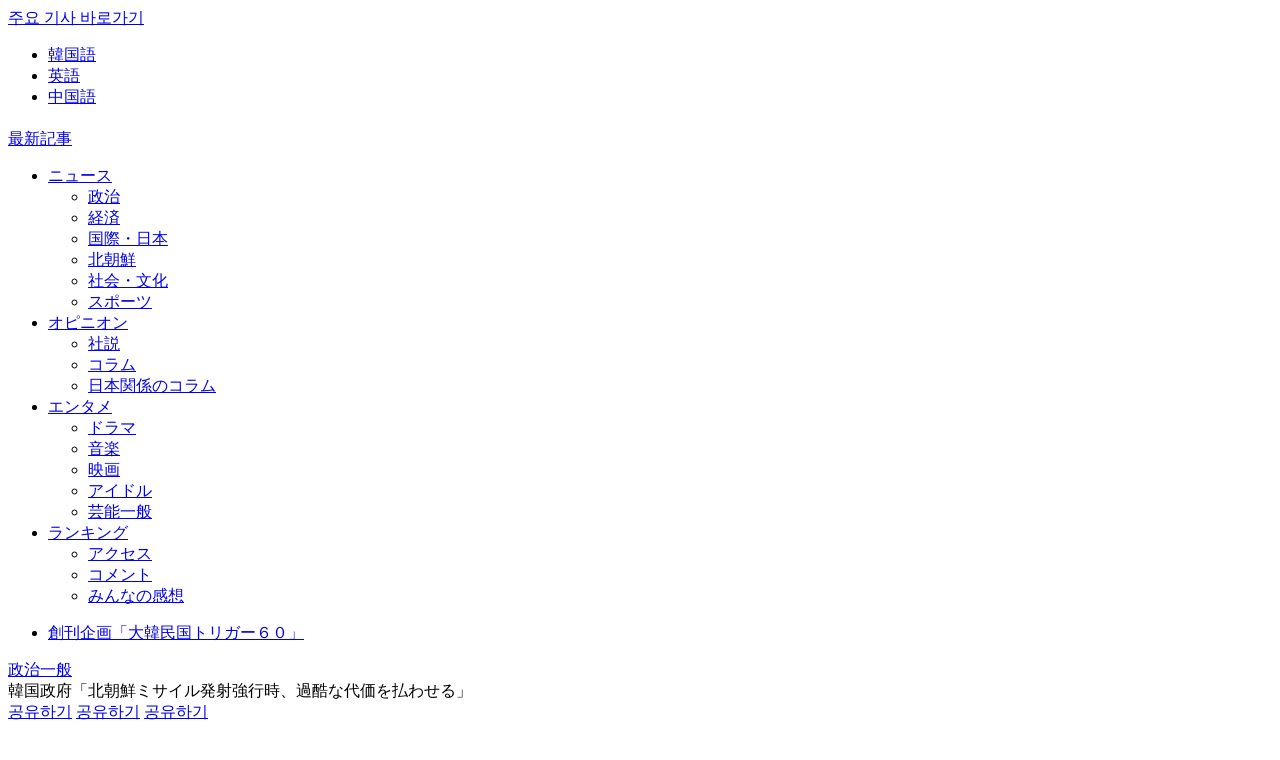

--- FILE ---
content_type: text/html; charset=utf-8
request_url: https://japanese.joins.com/JArticle/211627?servcode=200&sectcode=200
body_size: 56282
content:

<!DOCTYPE html>
<html lang="ja">
<head>
    <meta charset="utf-8" />
<meta http-equiv="X-UA-Compatible" content="IE=edge, chrome=1" />
<meta http-equiv="Content-Security-Policy" content="upgrade-insecure-requests" />
<meta name="viewport" content="width=device-width">
<meta name="format-detection" content="telephone=no, address=no, email=no" />

<link rel="shortcut icon" href="https://images.joins.com/ui_mobile/joongang/icon/favicon.ico" />

    <title>韓国政府「北朝鮮ミサイル発射強行時、過酷な代価を払わせる」 | Joongang Ilbo | 中央日報</title>
    <meta name="google-site-verification" content="UaLWBq6zZisXFqDRlrxhdeRzNevCPPC_fw_J3lZwA8g" />
    
<meta name="title" content="中央日報 - 韓国の最新ニュースを日本語でサービスします" />
<meta name="keywords" content="中央日報,日本語版,韓国,韓流,北朝鮮,朝鮮,韓国経済,ニュース,新聞,速報,話題,Joongang Ilbo,chuuounippou,news" />
<meta name="description" content="" />

<meta property="og:type" content="website" />
<meta property="og:url" content="https://japanese.joins.com/JArticle/211627?sectcode=200&amp;servcode=200" />
<meta property="og:site_name" content="中央日報 - 韓国の最新ニュースを日本語でサービスします" />
<meta property="og:title" content="韓国政府「北朝鮮ミサイル発射強行時、過酷な代価を払わせる」" />
<meta property="og:description" content="中央日報 - 韓国の最新ニュースを日本語でサービスします" />
<meta property="og:image" content="//images.joins.com/ui_joins/japan19/profile_joongang_800.jpg" />

<meta name="twitter:card" content="summary_large_image" />
<meta name="twitter:site" content="@joongangilbo" />
<meta name="twitter:creator" content="@joongangilbo" />

<meta name="description" content="中央日報 - 韓国の最新ニュースを日本語でサービスします" />
<meta name="keywords" content="" />
<link rel="canonical" href="https://japanese.joins.com/JArticle/211627?sectcode=200&amp;servcode=200" />

    <link rel="stylesheet" type="text/css" href="https://static.joins.com/joongang_15re/styles/mw/slick.css" />
    <link rel="stylesheet" type="text/css" href="https://static.joins.com/joongang_15re/scripts/lib/jquery/ui/jquery-ui.min.css">
    <link rel="stylesheet" type="text/css" href="https://static.joins.com/japanese/ui/css/japanese_joongang_v2.css?20260202" />
    <script type="text/javascript" src="https://static.joins.com/joongang_15re/scripts/lib/jquery/jquery-2.1.4.min.js"></script>
    <script type="text/javascript" src="https://static.joins.com/joongang_15re/scripts/lib/slick.js?v=v2"></script>
    <script type="text/javascript" src="https://static.joins.com/joongang_15re/scripts/lib/jquery/ui/jquery-ui.min.js"></script>
    <script async type="text/javascript" src="https://yads.c.yimg.jp/js/yads-async.js"></script>
    
    <script type="text/javascript" src="/scripts/common.js?20260202"></script>

        <script type="text/JavaScript" src="https://static.joins.com/japanese/comment/common.js?20260202"></script>
        <script type="text/JavaScript" src="/scripts/comment_2026.js?20260202"></script>
        <script>
            window.addEventListener("message", function (event) {
                const allowedOrigins = [
                    "https://jcomment.joins.com",
                    "https://local-jcomment.joins.com",
                    "https://dev-jcomment.joins.com",
                    "https://jcomment-test.joins.com"
                ];

                if (allowedOrigins.includes(event.origin)) {
                    const { action, data } = event.data;

                    if (action === "setCookieAndReload") {
                        snsSetCookie(data.userId, data.userName, data.userImage, data.userKey, data.userType, data.userAuthKey);
                        fnCommentReload(data.userType);
                        //console.log(data.userType);
                    }
                }
            });
        </script>

    <script type="text/javascript">
        document.domain = "joins.com";
        var defaults = {
            scrolltop: 0
        }

        $win = $(window);
        var options = defaults;

        function scrollTop() {
            $win.scrollTop(0);
        }

        $(document).ready(function () {
            fnMobileGo();
            document.addEventListener("touchstart", function () { }, false);

            $(".time_today").html(fn_GetToday());

            $(window).scroll(function (event) {
                //didScroll = true; // 스크롤시 해더 숨기기

                if ($(this).scrollTop() > 100) {// 스크롤시 top 버튼
                    $('.btn_side').addClass("on");
                    goTop();
                } else {
                    $('.btn_side').removeClass("on");
                }

            });

            setTime = setTimeout(function () {
                $(".gnb_menu >li").addClass("on");
            }, 100);

            $(".gnb_menu >ul>li").mouseenter(function () {//head 안 메뉴
                clearTimeout(setTime);
                $(".gnb_menu >li").removeClass("on");
                $(this).addClass("on");
                $(this).find(".menu_wrap").slideDown(500);
            }).mouseleave(function () {
                $(".gnb_menu>ul> li").removeClass("on");
                $(this).find(".menu_wrap").slideUp(500);
                clearTimeout(setTime);
            }).on("focusin", function () {
                $(this).trigger("mouseenter");
            }).on("focusout", function () {
                $(this).trigger("mouseleave");
            });

            $(".btn_openMegamenu").click(function () {/* 메가메뉴 수정 2019.09.09*/
                $(".btn_openMegamenu").toggleClass("cross");
                if (!$(this).hasClass('cross')) {
                    $(".head").removeClass("expend");
                    $(".megaMenu").removeClass("layeron");
                    $(".btn_openSch").removeClass("del");
                } else {
                    $(".head").addClass("expend");
                    $(".megaMenu").addClass("layeron");
                    $(".btn_openSch").addClass("del");
                }
            });

            $(window).scroll(function () {
                $(".btn_openMegamenu").removeClass("cross");
                $(".head").removeClass("expend");
                $(".megaMenu").removeClass("layeron");
            });

            $(".btn_openSch").click(function (e) {//검색열기
                e.preventDefault();
                $(".btn_searchDel").hide();
                $(this).toggleClass("del");
                $(".head").toggleClass("expend");
                $(".search, .bg_layer").toggleClass("layeron");
                $("body").toggleClass("body_layeron");

                if ($(this).hasClass('del')) {
                    $(".btn_openMegamenu").click(function () {
                        $(".search, .bg_layer").removeClass("layeron");
                        $("body").removeClass("body_layeron");
                    });
                }

                $(".bg_layer").click(function () {
                    $(".btn_openSch").removeClass("del");
                    $(".head").removeClass("expend");
                    $(".search, .bg_layer").removeClass("layeron");
                    $("body").removeClass("body_layeron");
                });
                $("input[name='query']").focus();

                $("placeholder").click(function () {
                    $("input[name='query']").focus();
                });
            });

            $(".search_option button").click(function (e) {
                $(".search_option button").removeClass("on");
                $(this).addClass("on");
            });

            //검색어 placeholder
            if (!$(".search_wrap").hasClass('result')) {
                $(".search_input").click(function (e) {
                    $(".placeholder").removeClass("hidden");
                    $("input[name='query']").focus();
                });
            }

            //검색어 삭제버튼 보이기
            $(".search_input, .type_result .btn_searchDel").click(function (e) {
                $(".btn_search").show();
                $(".btn_searchDel").hide();
                $(".search_input").focus();
                $(".search_wrap").removeClass("result").css("border-color", "#000");
                $(".btn_textDel").addClass("on");
                //$(".placeholder").removeClass("hidden");
            }).on("keydown", function () {
                //$(".placeholder").addClass("hidden");
            });

            //검색어 삭제
            $(".btn_textDel").click(function (e) {
                //$(".placeholder").removeClass("hidden");
                $(".search_input").val("").focus();
                $(this).removeClass("on");
            });

            if (typeof servcode !== "undefined" && typeof sectcode !== "undefined") {
                var on_menu_id = "m" + servcode + sectcode;
                if ($("#" + on_menu_id) != "") { $("#" + on_menu_id).addClass("on"); }

                if (on_menu_id.length >= 4) {
                    if (on_menu_id == "m") {
                        $("#m").addClass("active");
                    } else if (on_menu_id.substring(0, 4) == "m100") {
                        $("#m_opinion").addClass("active");
                    } else if (on_menu_id.substring(0, 4) == "m700") {
                        $("#m_ent").addClass("active");
                    } else {
                        $("#m_news").addClass("active");
                    }
                }
            }
        });
    </script>
    <script type="text/javascript">
        var jsonDataUrl = "https://japanese.joins.com/upload/data/";
        var imgDomain = "https://japanese.joins.com";
        var replacUrl = "https://japanese.joins.com";
        var mainDomain = "https://japanese.joins.com";
        var staticUrl = "https://static.joins.com/japanese/data/";
    </script>
    <!-- Google Tag Manager -->
    <script>
        (function (w, d, s, l, i) {
            w[l] = w[l] || []; w[l].push({
                'gtm.start':
                    new Date().getTime(), event: 'gtm.js'
            }); var f = d.getElementsByTagName(s)[0],
                j = d.createElement(s), dl = l != 'dataLayer' ? '&l=' + l : ''; j.async = true; j.src =
                    'https://www.googletagmanager.com/gtm.js?id=' + i + dl; f.parentNode.insertBefore(j, f);
        })(window, document, 'script', 'dataLayer', 'GTM-MT3L5KB');</script>
    <!-- End Google Tag Manager -->

    <style>
        body {
            overflow-anchor: none;
        }
    </style>
    <!-- 2022.03.09 태그 변경 -->
    <!-- GAMスクリプトの読み込み -->
    <script async src="https://securepubads.g.doubleclick.net/tag/js/gpt.js"></script>

    <script src="https://one.adingo.jp/tag/chuo-nippo/f722c96e-6c1a-4334-b612-627b03d563b6.js"></script>

    <!-- 広告枠の定義と、BID STRAPの呼び出し -->
    <script>
        window.googletag = window.googletag || { cmd: [] };
        window.bsttag = window.bsttag || { cmd: [] };
        googletag.cmd.push(function () {
            var slots = []; // スロットを保存する配列

            function randomInt(min, max) {
                return Math.floor(Math.random() * (max + 1 - min)) + min;
            }
            //pc home Start//
            slots.push(googletag.defineSlot('/62532913,22610962410/p_chuonippo_970x250_billboard3rd-top_27142', [728, 90], 'div-gpt-ad-1677474176281-0').addService(googletag.pubads()));
            slots.push(googletag.defineSlot('/62532913,22610962410/p_chuonippo_300x250_rightcolumn1st-top_27142', [300, 250], 'div-gpt-ad-1677474193051-0').addService(googletag.pubads()));
            slots.push(googletag.defineSlot('/62532913,22610962410/p_chuonippo_300x250_rightcolumn2nd-top_27142', [300, 250], 'div-gpt-ad-1677474209809-0').addService(googletag.pubads()));
            slots.push(googletag.defineSlot('/62532913,22610962410/p_chuonippo_300x600_rightcolumn3rd-top_27142', [300, 600], 'div-gpt-ad-1677474226854-0').addService(googletag.pubads()));

            //pc home End//
            //pc articlelist start//
            slots.push(googletag.defineSlot('/62532913,22610962410/p_chuonippo_970x250_billboard-list_27142', [970, 250], 'div-gpt-ad-1677474403422-0').addService(googletag.pubads()));
            slots.push(googletag.defineSlot('/62532913,22610962410/p_chuonippo_300x250_underlist1st-list_27142', [300, 250], 'div-gpt-ad-1677474422358-0').addService(googletag.pubads()));
            slots.push(googletag.defineSlot('/62532913,22610962410/p_chuonippo_300x250_underlist2nd-list_27142', [300, 250], 'div-gpt-ad-1677474444474-0').addService(googletag.pubads()));
            slots.push(googletag.defineSlot('/62532913,22610962410/p_chuonippo_300x250_rightcolumn1st-list_27142', [300, 250], 'div-gpt-ad-1677474460985-0').addService(googletag.pubads()));
            slots.push(googletag.defineSlot('/62532913,22610962410/p_chuonippo_300x250_rightcolumn2nd-list_27142', [300, 250], 'div-gpt-ad-1677474476877-0').addService(googletag.pubads()));

            //pc articlelist End//
            //pc article start//
            slots.push(googletag.defineSlot('/62532913,22610962410/p_chuonippo_970x250_billboard-article_27142', [970, 250], 'div-gpt-ad-1677474251004-0').addService(googletag.pubads()));
            slots.push(googletag.defineSlot('/62532913,22610962410/p_chuonippo_300x250_inarticle1st-article_27142', [300, 250], 'div-gpt-ad-1677474268537-0').addService(googletag.pubads()));
            slots.push(googletag.defineSlot('/62532913,22610962410/p_chuonippo_300x250_inarticle2nd-article_27142', [300, 250], 'div-gpt-ad-1677474288736-0').addService(googletag.pubads()));;
            slots.push(googletag.defineSlot('/62532913,22610962410/p_chuonippo_300x250_rightcolumn1st-article_27142', [300, 250], 'div-gpt-ad-1677474349927-0').addService(googletag.pubads()));
            slots.push(googletag.defineSlot('/62532913,22610962410/p_chuonippo_300x600_rightcolumn2nd-article_27142', [300, 600], 'div-gpt-ad-1677474366432-0').addService(googletag.pubads()));
            slots.push(googletag.defineSlot('/62532913,22610962410/p_chuonippo_728x90_overlay-all_27142', [728, 90], 'div-gpt-ad-1677474493993-0').addService(googletag.pubads()));
            //pc article end//

            slots.push(googletag.defineSlot('/62532913,22610962410/p_chuonippo_728x90_top-billboard_27142', [728, 90], 'div-gpt-ad-1710211788628-0').setCollapseEmptyDiv(true, true).addService(googletag.pubads()));
            slots.push(googletag.defineSlot('/62532913,22610962410/p_chuonippo_160x600_top-sidebanner-left_27142', [160, 600], 'div-gpt-ad-1710211809869-0').setCollapseEmptyDiv(true, true).addService(googletag.pubads()));
            slots.push(googletag.defineSlot('/62532913,22610962410/p_chuonippo_300x250_top-middlebanner-1_27142', [[300, 250], [336, 280]], 'div-gpt-ad-1710211830299-0').setCollapseEmptyDiv(true, true).addService(googletag.pubads()));
            slots.push(googletag.defineSlot('/62532913,22610962410/p_chuonippo_300x250_top-middlebanner-2_27142', [[300, 250], [336, 280]], 'div-gpt-ad-1710211848733-0').setCollapseEmptyDiv(true, true).addService(googletag.pubads()));
            slots.push(googletag.defineSlot('/62532913,22610962410/p_chuonippo_300x250_top-middlebanner-3_27142', [[300, 250], [336, 280]], 'div-gpt-ad-1710211876531-0').setCollapseEmptyDiv(true, true).addService(googletag.pubads()));
            slots.push(googletag.defineSlot('/62532913,22610962410/p_chuonippo_160x600_article-sidebanner-left_27142', [160, 600], 'div-gpt-ad-1710211898590-0').setCollapseEmptyDiv(true, true).addService(googletag.pubads()));

            slots.push(googletag.defineSlot('/62532913,22610962410/p_chuonippo_300x250_right-3_27142', [300, 250], 'div-gpt-ad-1739170380749-0').setCollapseEmptyDiv(true, true).addService(googletag.pubads()));

            googletag.pubads().setTargeting("fluct_ad_group", String(randomInt(1, 10)));
            googletag.pubads().enableSingleRequest();
            googletag.pubads().disableInitialLoad();
            googletag.enableServices();

            bsttag.launchAuction(slots);
        });
    </script>
    <!-- head要素内に記述するタグここまで -->
    <!-- s: 사이 광고  2023-03-09 -->
    <!-- ヘッダー -->
    
    <!-- ここまで -->
    <!-- e: 사이 광고  2023-03-09 -->
    <!-- 티볼라 2024-10-21 -->
    <script type="text/javascript">
        window._taboola = window._taboola || [];
        _taboola.push({ article: 'auto' });
        !function (e, f, u, i) {
            if (!document.getElementById(i)) {
                e.async = 1;
                e.src = u;
                e.id = i;
                f.parentNode.insertBefore(e, f);
            }
        }(document.createElement('script'),
            document.getElementsByTagName('script')[0],
            '//cdn.taboola.com/libtrc/joongang-jp-desktop/loader.js',
            'tb_loader_script');
        if (window.performance && typeof window.performance.mark == 'function') { window.performance.mark('tbl_ic'); }
    </script>
    <!-- // 티볼라 2024-10-21 -->
</head>
<!--
    * refs JAMAB24-265
    ㄴ 광고 영역 배경 추가로 inline style 추가
    ㄴ `overflow-x:hidden`
-->
<body class="sub type_article" >
    <div class="joongang_skip">
        <a href="#container"><span>주요 기사 바로가기</span></a>
    </div>
    <!-- s: 광고  2023-03-09 -->
    <!-- e: 광고  2023-03-09 -->
    <!-- s: header -->
    <div id="header" class="header">
        <div class="header_wrap">
            <!-- s: 최상단 GNB-->
            <div class="gnb">
                <div class="doc">
                    <span class="time_today"></span>
                    <div class="gnb_doc">
                        <ul class="clearfx">
                            <li><a href="https://www.joongang.co.kr/" target="_blank" title="韓国語">韓国語</a></li>
                            <li class="eng"><a href="https://koreajoongangdaily.joins.com/" target="_blank" title="英語">英語</a></li>
                            <li class="last"><a href="https://chinese.joins.com/gb" target="_blank" title="中国語">中国語</a></li>
                        </ul>
                    </div>
                </div>
            </div>
            <!-- // 최상단 GNB-->
            <!-- s: head-->
            <div class="head">
                <!-- 메가메뉴, 검색 버튼 클릭시 expend 클래스 추가해주세요-->
                <div class="doc">
                    <!-- s: 메가 메뉴 버튼-->
                    <div class="open_megamenu">
                        <a class="btn_openMegamenu" href="#none"><span class="bar"></span><span class="bar"></span><span class="bar"></span></a>
                    </div>
                    <!-- // 메가 메뉴 버튼-->
                    <div class="tit_logo">
                        <h1><a class="btn_home" href="/" alt="중앙일보"></a></h1>
                    </div>
                    <div class="gnb_menu">
                        <a href="/List" class="tit_menu list_news" id="m">最新記事</a>
                        <ul class="menu01">
                            <li class="first ">
                                <a href="/List/NewsList" class="tit_menu" id="m_news">ニュース</a>
                                <div class="menu_wrap">
                                    <ul>
                                        <li><a href="/List/?servcode=200" id="m200">政治</a></li>
                                        <li><a href="/List/?servcode=300" id="m300">経済</a></li>
                                        <li><a href="/List/?servcode=A00" id="mA00">国際・日本</a></li>
                                        <li><a href="/List/?servcode=500" id="m500">北朝鮮</a></li>
                                        <li><a href="/List/?servcode=400" id="m400">社会・文化</a></li>
                                        <li><a href="/List/?servcode=600" id="m600">スポーツ</a></li>
                                        
                                        
                                    </ul>
                                </div>
                            </li>
                            <li>
                                <a href="/List/OpinionList" class="tit_menu" id="m_opinion">オピニオン</a>
                                <div class="menu_wrap">
                                    <ul>
                                        <li><a href="/List/?servcode=100&sectcode=110&type=ex" id="m100110">社説</a></li>
                                        <li><a href="/List/?servcode=100&sectcode=120&type=ex" id="m100120">コラム</a></li>
                                        <li><a href="/List/?servcode=100&sectcode=140&type=ex" id="m100140">日本関係のコラム</a></li>
                                    </ul>
                                </div>
                            </li>
                            <li>
                                <a href="/List/EntList" class="tit_menu" id="m_ent">エンタメ</a>
                                <div class="menu_wrap">
                                    <ul>
                                        <li><a href="/List/?servcode=700&sectcode=710&type=ex" id="m700710">ドラマ</a></li>
                                        <li><a href="/List/?servcode=700&sectcode=720&type=ex" id="m700720">音楽</a></li>
                                        <li><a href="/List/?servcode=700&sectcode=730&type=ex" id="m700730">映画</a></li>
                                        <li><a href="/List/?servcode=700&sectcode=750&type=ex" id="m700750">アイドル</a></li>
                                        <li><a href="/List/?servcode=700&sectcode=740&type=ex" id="m700740">芸能一般</a></li>
                                    </ul>
                                </div>
                            </li>
                            <li class="last">
                                <a href="/Ranking" class="tit_menu" id="m_ranking">ランキング</a>
                                <div class="menu_wrap">
                                    <ul>
                                        <li><a href="/Ranking/?gubun=count">アクセス</a></li>
                                        <li><a href="/Ranking/?gubun=comment">コメント</a></li>
                                        <li><a href="/Ranking/?gubun=emoji">みんなの感想</a></li>
                                        
                                    </ul>
                                </div>
                            </li>
                        </ul>
                        <ul class="menu02">
                            <li>
                                <a href="/Search?srchfd=total&order=date&query=%E5%A4%A7%E9%9F%93%E6%B0%91%E5%9B%BD%E3%83%88%E3%83%AA%E3%82%AC%E3%83%BC%EF%BC%96%EF%BC%90">創刊企画「大韓民国トリガー６０」</a>
                            </li>
                            
                        </ul>
                    </div>
                        <div class="head_article">
                            <div class="head_articleWrap clearfx">
                                <div class="tit_subCategory"><a href="/List/?servcode=200&sectcode=200">政治一般</a></div>
                                <div class="tit_article"><span>韓国政府「北朝鮮ミサイル発射強行時、過酷な代価を払わせる」</span></div>
                            </div>
                            <div class="sns_area">
                                <a href="javascript:fn_share('tw');" class="tw"><span class="hide">공유하기</span></a>
                                <a href="javascript:fn_share('fa');" class="fa"><span class="hide">공유하기</span></a>
                                <a href="javascript:fn_share('li');" class="line"><span class="hide">공유하기</span></a>
                            </div>
                        </div>
                    <a class="btn_openSch" href="#none"><span class="hide">검색 열기</span></a>
                </div>

                    <div class="bar_socialTimeBar"></div>

                <!-- s: 메가 메뉴-->
                <div class="megaMenu">
                    <h3 class="hide">전체 카테고리 메뉴</h3>
                    <nav class="doc list_megaMenu">
                        <ul class="clearfx">
                            <li>
                                <a href="/List/NewsList">ニュース</a>
                                <ul>
                                    <li><a href="/List/?servcode=200">政治</a></li>
                                    <li><a href="/List/?servcode=A00">国際・日本</a></li>
                                    <li><a href="/List/?servcode=400">社会・文化</a></li>
                                    
                                    <li class="last"><a href="/List">最新記事</a></li>
                                </ul>
                            </li>
                            <li>
                                <a href="/List/NewsList" class="hide">ニュース</a>
                                <ul>
                                    <li><a href="/List/?servcode=300">経済</a></li>
                                    <li><a href="/List/?servcode=500">北朝鮮</a></li>
                                    <li><a href="/List/?servcode=600">スポーツ</a></li>
                                    
                                </ul>
                            </li>
                            <li>
                                <a href="/List/OpinionList">オピニオン</a>
                                <ul>
                                    <li><a href="/List/?servcode=100&sectcode=110">社説 </a></li>
                                    <li><a href="/List/?servcode=100&sectcode=120">コラム</a></li>
                                    <li><a href="/List/?servcode=100&sectcode=140">日本関係のコラム</a></li>
                                </ul>
                            </li>
                            <li>
                                <a href="/List/EntList">エンタメ</a>
                                <ul>
                                    <li><a href="/List/?servcode=700&sectcode=710&type=ex">ドラマ</a></li>
                                    <li><a href="/List/?servcode=700&sectcode=720&type=ex">音楽</a></li>
                                    <li><a href="/List/?servcode=700&sectcode=730&type=ex">映画</a></li>
                                    <li><a href="/List/?servcode=700&sectcode=750&type=ex">アイドル</a></li>
                                    <li><a href="/List/?servcode=700&sectcode=740&type=ex">芸能一般 </a></li>
                                </ul>
                            </li>
                            <li>
                                <a href="/Ranking">ランキング</a>
                                <ul>
                                    <li><a href="/Ranking/?gubun=count">ニュース</a></li>
                                    <li><a href="/Ranking/?gubun=comment">コメント</a></li>
                                    <li><a href="/Ranking/?gubun=emoji">みんなの感想</a></li>
                                    
                                </ul>
                            </li>
                        </ul>
                    </nav>
                </div>
                <!-- //메가 메뉴-->
                <!-- s: 검색-->
                <div class="search">
                    <div class="doc">
                        <fieldset>
                            <legend class="hide">검색어 입력폼</legend>
                            <div class="search_wrap">
                                <form action="/Search" name="frm_Search" id="frm_Search" method="get" onsubmit="return Search()">
                                    <div class="search_option">
                                        
                                        <button type="button" class="on" title="見出し or  本文" data-search-srchfd="total">見出し or  本文</button>
                                        <button type="button" class="" title="見出し and 本文" data-search-srchfd="and">見出し and 本文</button>
                                        <input type="hidden" name="srchfd" value="" />
                                        <input type="hidden" name="order" value="date" />
                                    </div>
                                    <input type="text" value="" class="search_input" name="query" placeholder="検索語を入力してください。">
                                    <button type="button" class="btn_textDel"></button>
                                    <button type="submit" class="btn_search"></button>
                                    <button type="button" class="btn_searchDel"></button>
                                </form>
                            </div>
                        </fieldset>
                        <ul class="hashtag_wrap"></ul>
                    </div>
                </div>
                <!-- // 검색-->
            </div>
            <!-- // head-->
        </div>
    </div>
    <!-- // header -->

    <div id="container" class="container">

            <!--
            * refs JAMAB24-265
            ㄴ floating banner 추가
            -->
            <div class="sticky-banner" style="position:sticky; top:73px;left:0;">
                <div id="div-gpt-ad-1710211898590-0" style="position:absolute;top:14px;right:calc(100% + 30px);min-width:160px;min-height:600px;">
                    <script>
                        googletag.cmd.push(function () { googletag.display('div-gpt-ad-1710211898590-0'); });
                    </script>
                </div>
            </div>
            <!-- s: 광고 -->
            <div class="ad ad_728_90">

                    <div id='div-gpt-ad-1677474251004-0' class='ad' style='min-width: 970px; min-height: 250px;'>
                        <script>
                            googletag.cmd.push(function () { googletag.display('div-gpt-ad-1677474251004-0'); });
                        </script>
                    </div>
            </div>
            <!-- // 광고 -->
        

<!-- s: 기사-->
<script src="https://static.joins.com/japanese/js/joinsAsideBanner.js" charset="utf-8"></script>

<div class="section article">
    <!-- s: 기사내용-->
    <div class="wrap">
        <div class="inner">
            <!-- 추가 2019.10.01 -->
            <!-- s: 기사 상단 -->
            <div class="article_head">
                <div class="subject">
                    <h1 class="headline mg">韓国政府「北朝鮮ミサイル発射強行時、過酷な代価を払わせる」</h1>
                </div>

                <div class="funct_area clearfx">
                    <div class="article_source lt">
                        <strong>ⓒ 中央日報日本語版</strong><em>2016.02.03 10:43</em>
                    </div>

                    <div class="tool_area rt" style="">
                        <a href="#JCOMMENT" class="count_comment"><span class="i_comment" id="cmt_count">0</span></a>
                        <!-- s: font size change -->
                        <div class="font_size">
                            <!-- 14~18px/그 이상, 그 이하면 alert최소사이즈입니다 /최대사이즈입니다 -->
                            <button type="button" class="btn_minus" data-type="minus">글자 작게</button>
                            <span></span>
                            <button type="button" class="btn_plus" data-type="plus">글자 크게</button>
                        </div>
                        <!-- // font size change -->
                    </div>
                </div>
            </div>
            <!-- // 기사 상단 -->
            <!-- s: 기사 본문-->
            <div id="article_body" class="fs3">




                韓国政府は北朝鮮が国際海事機関（ＩＭＯ）に衛星と主張する長距離ミサイルの発射計画を通告したことについて、国連安保理決議の明白な違反であることを認識し、発射計画を直ちに撤回するよう求めた。<br><br>趙太庸（チョ・テヨン）国家安保室第１次長兼国家安全保障会議（ＮＳＣ）事務局長は３日、緊急ブリーフィングを通じて「北朝鮮の４次核実験による国連安全保障理事会の制裁決議が議論される中、長距離ミサイル発射計画を通告したのは、国際社会に真っ向から挑戦するもの」とし「万が一、北朝鮮が長距離ミサイル発射を強行する場合、これは韓半島（朝鮮半島）はもちろん、地域と世界平和と安保に対する重大な脅威とし、国際社会から過酷な代価を払わせることになることを厳重に警告する」と強調した。<br><br><div class="body_ad"><div id="div-gpt-ad-1677474268537-0"><style="min-width: 300px; min-height: 250px;"><script>googletag.cmd.push(function () { googletag.display('div-gpt-ad-1677474268537-0'); });</script></div>&nbsp;<div id="div-gpt-ad-1677474288736-0"><style="min-width: 300px; min-height: 250px;"><script>googletag.cmd.push(function () { googletag.display('div-gpt-ad-1677474288736-0'); });</script></div></div>続けて「韓国政府は北朝鮮の長距離ミサイル発射を含め、国民の命と大韓民国の安保を脅かす北朝鮮のいかなる挑発にも確固たる準備態勢を維持していく」と強調した。<br><br>

                
                


            </div>
            <!-- // 기사 본문-->
            <!-- s: 기사 하단-->
            <div id="article_foot">
                <!-- s: 관련기사-->
                    <div class="related_article">
                        <h3>関連記事</h3>
                        <ul>
                                <li>
                                    <a href="/JArticle/198205?servcode=300&sectcode=330">韓国、衛星先進国に向けてロケット自主開発へ</a>
                                </li>
                                <li>
                                    <a href="/JArticle/200482?servcode=500&sectcode=500">北朝鮮、日本を通じ旧ソ連製ＳＬＢＭ発射装置輸入か</a>
                                </li>
                                <li>
                                    <a href="/JArticle/205691?servcode=A00&sectcode=A00">日本、次世代迎撃ミサイルの生産ライン整備へ…北朝鮮に対応</a>
                                </li>
                                <li>
                                    <a href="/JArticle/202007?servcode=100&sectcode=140">【コラム】韓国と日本、もう一歩ずつ近くへ</a>
                                </li>
                                <li>
                                    <a href="/JArticle/198136?servcode=300&sectcode=330">韓国多目的衛星「アリラン３Ａ号」打ち上げ成功…初交信も成功</a>
                                </li>
                        </ul>
                    </div>
                <!-- // 관련기사-->
                <!-- 모두의 감상-->
                <div class="today_wrap">
                    <div class="emoji_wrap">
                        <ul class="clearfx">
                            <li class="first type01">
                                <div>
                                    <a href="javascript:void(0);" class="leave"><span class="count">8</span><span class="txt" data-emoji-type="4">腹立つ</span></a>
                                    <a href="javascript:void(0);" class="hover"><span class="count">8</span><span class="txt" data-emoji-type="4" data-emoji-class="type01">腹立つ</span></a>
                                </div>
                            </li>
                            <li class="type02">
                                <div>
                                    <a href="javascript:void(0);" class="leave"><span class="count">0</span><span class="txt" data-emoji-type="2">悲しい</span></a>
                                    <a href="javascript:void(0);" class="hover"><span class="count">0</span><span class="txt" data-emoji-type="2" data-emoji-class="type02">悲しい</span></a>
                                </div>
                            </li>
                            <li class="type03">
                                <div>
                                    <a href="javascript:void(0);" class="leave"><span class="count">10</span><span class="txt" data-emoji-type="3">すっきり</span></a>
                                    <a href="javascript:void(0);" class="hover"><span class="count">10</span><span class="txt" data-emoji-type="3" data-emoji-class="type03">すっきり</span></a>
                                </div>
                            </li>
                            <li class="type04">
                                <div>
                                    <a href="javascript:void(0);" class="leave"><span class="count">8</span><span class="txt" data-emoji-type="1">興味深い</span></a>
                                    <a href="javascript:void(0);" class="hover"><span class="count">8</span><span class="txt" data-emoji-type="1" data-emoji-class="type04">興味深い</span></a>
                                </div>
                            </li>
                            <li class="last type05">
                                <div>
                                    <a href="javascript:void(0);" class="leave"><span class="count">2</span><span class="txt" data-emoji-type="5">役に立つ</span></a>
                                    <a href="javascript:void(0);" class="hover"><span class="count">2</span><span class="txt" data-emoji-type="5" data-emoji-class="type05">役に立つ</span></a>
                                </div>
                            </li>
                        </ul>
                    </div>

                    <!-- s: 감상별 독자들이 많이 본기사 -->
                    <div class="bestView_article">
                        <h3><strong id="todayEmojiTitle"></strong> みんなの感想ランキング</h3>

                        <div class="page_info">
                            <span class="page_no"><strong>1</strong> / 2</span>
                            <span class="arrows_opinion">
                                <a class="prev"></a>
                                <a class="next"></a>
                            </span>
                        </div>


                        <div class="box_bestview">
                            <ul class="list_bestView"></ul>
                            <div class="arrows_shadow">
                                <div class="next slick-disabled" aria-disabled="true"></div>
                            </div>
                        </div>
                    </div>
                </div>
                <!-- // 모두의 감상-->
                <!-- s: 기사 카테고리 메뉴 및 sns 공유 -->
                <div class="recom_sns clearfx">
                    <a href="/List/?servcode=200" class="btn_goCategory"><strong>政治</strong> 記事</a>

                    <div class="sns_area">
                        <a href="javascript:fn_share('tw');" class="tw" data-url=""><span class="hide">공유하기</span></a>
                        <a href="javascript:fn_share('fa');" class="fa"><span class="hide">공유하기</span></a>
                        <a href="javascript:fn_share('li');" class="line"><span class="hide">공유하기</span></a>
                        <a href="javascript:void(0);" class="mail emailLink"><span class="hide">공유하기</span></a>
                    </div>
                </div>
                <!-- // 기사 카테고리 메뉴 및 sns 공유 -->
                <!-- 티볼라 광고 -->
                <div class="box">
                    <div id="taboola-below-article-feed-4x3"></div>
                    <script type="text/javascript">
                        window._taboola = window._taboola || [];
                        _taboola.push({
                            mode: 'alternating-thumbnails-a',
                            container: 'taboola-below-article-feed-4x3',
                            placement: 'Below Article Feed 4x3',
                            target_type: 'mix'
                        });
                    </script>
                </div>
                <!-- // 티볼라 광고 -->
            </div>

            <!-- s: 댓글 박스-->
            <div id="JCOMMENT" class="section comment"></div>
            <!-- // 댓글 박스-->
             <!-- 최신기사-->
            <div class="section newsList">
                <h3 class="tit_newsList">最新記事</h3>
                <div class="list_article">
                    <ul class="list_categotyArticle"></ul>
                    <a href="" class="btn_viewMore" id="page_more"><span>もっと見る <strong>0</strong> / 0</span></a>
                </div>
            </div>
            <!-- //최신기사-->
            <!-- 야후키워드배너 -->
            <div class="box yahoo">
                <iframe scrolling="no" frameborder="0" src="/HomeAds/AdsYahooArticle?scode=news" style="width:740px;height:250px"></iframe>
            </div>

        </div>
            </div>

            <div class="aside">
                <div class="ad ad_300_250">
                    <div id='div-gpt-ad-1677474349927-0' style='min-width: 300px; min-height: 250px;'>
                        <script>
                            googletag.cmd.push(function () { googletag.display('div-gpt-ad-1677474349927-0'); });
                        </script>
                    </div>
                               
                </div>
                <script type="text/javascript">rankingComponentCount(5);</script>
                <div class="ad ad_300_600">
                    <div id='div-gpt-ad-1677474366432-0' style='min-width: 300px; min-height: 600px;'>
                        <script>
                            googletag.cmd.push(function () { googletag.display('div-gpt-ad-1677474366432-0'); });
                        </script>
                    </div>
                           
                </div>
                <script type="text/javascript">rankingComponentEmoji();</script>
                <div class="ad ad_300_250">
                    <div id='div-gpt-ad-1739170380749-0'>
                        <script>
                            googletag.cmd.push(function () { googletag.display('div-gpt-ad-1739170380749-0'); });
                        </script>
                    </div>
                    
                </div>
                <script type="text/javascript">rankingComponentComment();</script>
            </div>
        </div>

        <script type="text/javascript" src="https://platform.twitter.com/widgets.js"></script>
        <script type="text/javascript" src="https://static.joins.com/japanese/js/article.component.js?20260202"></script>
        <script type="text/javascript">
                    var livere_seq = "japanese.joins.com/article/j_article.php?aid";
                    livere_seq = livere_seq.replace("&amp;", "&");
                    //var livere_seq = "japanese.joins.com/article/j_article.php?aid";
                    var aid = "211627";
                    var servcode = "200";
                    var sectcode = "200";
                    var strSourceCode = "2";
                    var Article_Title = "韓国政府「北朝鮮ミサイル発射強行時、過酷な代価を払わせる」";
                    var photoNews = "";
                    var imgDomain = "https://japanese.joins.com";
                    var myURL = $(location).attr('href');
                    var comment_YN = "y";

                    var iStartCount = "0";

                    $(document).ready(function () {

                        //top10 기사는 첫번째 문단뒤에 홈이동 컴포넌트 추가
                        //$("#article_body").find("br").eq(1).after("<div class=\"recom_keyword\"><a href=\"/\">#韓国の新型肺炎現況を見る</a></div><br><br>")

                        $(".emailLink").attr("href", "mailto:?subject=" + encodeURI(Article_Title) + "&body=" + encodeURIComponent(myURL));
                        // 스크롤시 해더 숨기기
                        var didScroll;
                        var lastScrollTop = 0;
                        var delta = 5;
                        var navbarHeight = $('.header').outerHeight();
                        //var navbarHeight = $('.header').outerHeight() + $('.mainTopAd').outerHeight() - 74;
                        var articleTitHeight = navbarHeight + $('.article_head').outerHeight();//article
                        var articleHeight = articleTitHeight + $('#article_body').outerHeight() + $('#article_foot').outerHeight() + $('.section.comment').outerHeight();//article

                        $(window).scroll(function (event) {
                            didScroll = true; // 스크롤시 해더 숨기기
                            timeBar();
                        });

                        setInterval(function () {
                            if (didScroll) {
                                hasScrolled();// 스크롤시 해더 숨기기
                                didScroll = false;
                            }
                        }, 250);

                        // 스크롤시 해더 숨기기
                        function hasScrolled() {
                            var st = $(this).scrollTop();

                            // Make sure they scroll more than delta
                            if (Math.abs(lastScrollTop - st) <= delta)
                                return;

                            if (st > lastScrollTop && st > navbarHeight) { // Scroll Down
                                $('.header_wrap').addClass('up');
                            } else {
                                if (st <= navbarHeight) {// Scroll Up
                                    $('.header_wrap').removeClass('up');
                                }
                            }

                            if (st > articleTitHeight && st < articleHeight) {
                                $('.head_article').addClass('active');
                            } else {
                                $('.head_article').removeClass('active');
                            }
                            lastScrollTop = st;
                        }

                        $('.tag_vod').articleVod();

                        fn_get_article_bottom_list(1); //최신기사
                        imageViewer();
                        photoSort();
                        openTodayEmoji();

                        if (comment_YN != "N") {
                            TCOMMENT(livere_seq, aid, $('#JCOMMENT'), 3, Article_Title, true, false);
                        }


                        //setTimeout(function () {
                        //    fnGetCmtCountByAid("i_comment");
                        //}, 1000);

                        $("#article_body").changeFontSize(); //article font-size change

                        $(".recom_keyword").html('<div class="recom_wrap">' + $(".recom_keyword").html() + '</div>');

                        //이미지2장 이상
                        $(".slider_photoNews ul").on("afterChange", function (event, slick, currentSlide) {
                            $(".caption_wrap .caption").html($(slick.$slides[currentSlide]).data('caption'));
                            $(".paging_num").html(parseInt(slick.currentSlide + 1) + " /" + slick.slideCount);
                        });

                        //이모지
                        $(".box_bestview ul").on("afterChange", function (event, slick, currentSlide) {
                            $(".page_no strong").html((slick.currentSlide / 3) + 1);
                        });

                        
                });

                $(window).on('load', function () {
                //photo news slider
                $('.slider_photoNews ul').slick({
                dots: true,
                appendDots: $('.slider_photoNewsNav'),
                arrows: true,
                prevArrow: $('.photoNews_arrows .prev'),
                nextArrow: $('.photoNews_arrows .next'),
                slidesToShow: 1,
                slidesToScroll: 1,
                fade: true,
                cssEase: 'linear',
                customPaging: function (slider, i) {
                var thumb = $(slider.$slides[i]).data('thumb');
                return '<a class="bg"><span class="paging_img" style="background-image:url(' + thumb + ')"></span></a>';
                }
                });
                });

                $(window).resize(function () {
                $(".slider_photoNews").css("width", $('#article_body').width());//photo news slider
                });

                function photoSort() {
                var imgSize = $(".article_photo img").width();
                //console.log(imgSize);

                if (imgSize <= 300) {
                $(".article_photo").addClass("lt").css("width", imgSize);
                $(".article_photo .enlarge").addClass("on");
                } else if (imgSize >= 680) {
                $(".article_photo .enlarge").addClass("on");
                } else {
                $(".article_photo .image").css("width", imgSize);
                $(".article_photo .enlarge").removeClass("on");
                }
                }

                </script>
                <iframe style="display:none;" src="/Rest/ArticleCounterCheck?aid=211627&servcode=200&sectcode=200" width=0 height=0 frameborder=0 marginheight=0 topmargin=0 scrolling=no></iframe>



    </div><!--container-->
    <!-- s: 화보 : 화면 사이즈 1100 이하에서는 3개씩 노출-->
    <div id="footer" class="foot">
        <div class="doc">
            <!-- s: 하단광고 메인,기사리스트 2023.03.09 -->
                <!-- /62532913,22610962410/p_chuonippo_970x250_billboard3rd-top_27142 -->
                <div id='div-gpt-ad-1677474176281-0' class='ad' style='min-width: 728px; min-height: 90px;'>
                    <script>
                        googletag.cmd.push(function () { googletag.display('div-gpt-ad-1677474176281-0'); });
                    </script>
                </div>
            <!-- // 광고 -->

            <div class="section copyright clearfx">
                <div class="lt">
                    <a href="http://www.joonganggroup.com/en/" target="_blank" title="会社紹介">会社紹介</a>
                    <a href="mailto:help_japanese@joongang.co.kr?cloc=jplarticlelfooter" target="_blank" title="広告案内・お問い合わせ">広告案内・お問い合わせ</a>
                </div>
                Copyright by JoongAng Ilbo Co., Ltd. All Rights Reserved
                <div class="rt">
                    <!-- a href="/Policy/Board" target="_self" title="コメント・掲示板について">コメント・掲示板について</a-->
                    <a href="https://bbs.joongang.co.kr/privacy" target="_self" title="個人情報">個人情報</a>
                    <a href="/Policy/Copyright" target="_self" title="著作権">著作権</a>
                </div>
            </div>

        </div>
        <div class="m_vers" style="display:none;"><a href="https://s.japanese.joins.com" id="refMobile">モバイル</a></div>
    </div>

    <div class="btn_side">
        <a href="javascript:void(0);" class="btn_top">TOP</a>
    </div>

    <div class="bg_layer"></div>
    
    <script async src="//pagead2.googlesyndication.com/pagead/js/adsbygoogle.js"></script>
    <script>setTimeout(function () { $('.adsbygoogle').each(function () { (adsbygoogle = window.adsbygoogle || []).push({}); }); }, 1000);</script>
    <!-- Google Tag Manager (noscript) -->
    <noscript>
        <iframe src="https://www.googletagmanager.com/ns.html?id=GTM-MT3L5KB"
                height="0" width="0" style="display:none;visibility:hidden"></iframe>
    </noscript>
    <!-- End Google Tag Manager (noscript) -->
    <!-- 티볼라 2024-10-21 -->
    <script type="text/javascript">
        window._taboola = window._taboola || [];
        _taboola.push({ flush: true });
    </script>
    <!-- // 티볼라 2024-10-21 -->
    <!-- /62532913,22610962410/p_chuonippo_728x90_overlay-all_27142 -->
    <style type="text/css">

        #fluct-pc-sticky-ad {
            width: 100%;
            height: 90px;
            position: fixed;
            bottom: 0px;
            left: 0px;
            z-index: 1999999;
            border: 0px;
            background: rgba(40, 40, 40, 0.3);
            opacity: 1;
            padding-top: 3px;
        }

        #div-gpt-ad-1677474493993-0 {
            text-align: center;
            margin: 0px;
        }

        #fluct-pc-sticky-ad-close-button {
            width: 30px;
            height: 30px;
            background-size: 30px;
            position: absolute;
            top: -30px;
            left: 10px;
            background-repeat: no-repeat;
            background-image: url("https://pdn.adingo.jp/asset/close.svg");
        }
    </style>
    <div id="fluct-pc-sticky-ad" style="display: none;">
        <div id="div-gpt-ad-1677474493993-0"></div>
        <div id="fluct-pc-sticky-ad-close-button"></div>
        <script>
            googletag.cmd.push(function () {
                googletag.pubads().addEventListener('slotRenderEnded', function (e) {
                    var stickyGptDivId = 'div-gpt-ad-1677474493993-0'
                    var fluctStickyAdDivId = 'fluct-pc-sticky-ad';
                    var closeButtionId = 'fluct-pc-sticky-ad-close-button';
                    var slot = e.slot;

                    if (slot.getSlotElementId() === stickyGptDivId && !e.isEmpty) {
                        var fluctStickyAdDiv = document.getElementById(fluctStickyAdDivId);
                        fluctStickyAdDiv.style.display = 'block';

                        var closeButton = document.getElementById(closeButtionId);
                        closeButton.addEventListener('click', function () {
                            document.getElementById(fluctStickyAdDivId).style.display = 'none';
                        });
                    }
                });
                googletag.display('div-gpt-ad-1677474493993-0');
            });
        </script>
    </div>
</body>
</html>


--- FILE ---
content_type: text/html; charset=utf-8
request_url: https://japanese.joins.com/HomeAds/AdsYahooArticle?scode=news
body_size: 1800
content:



<!DOCTYPE html PUBLIC "-//W3C//DTD XHTML 1.0 Transitional//EN" "http://www.w3.org/TR/xhtml1/DTD/xhtml1-transitional.dtd">
<html xmlns="http://www.w3.org/1999/xhtml" xml:lang="ja" lang="ja">
<head>
    <meta http-equiv="Content-Type" content="text/html;charset=UTF-8" />
    <meta http-equiv="Cache-Control" content="no-cache" />
    <meta http-equiv="Pragma" content="no-cache" />
    <meta http-equiv="Pragma" content="no-cache" />
    <meta name="keywords" content="中央日報,日本語版,韓国,韓流,北朝鮮,朝鮮,韓国経済,ニュース,新聞,速報,話題,Joongang Ilbo,chuuounippou,news" />
    <meta name="description" content="韓国最大の新聞社である中央日報の日本語版です。経済,日本,国際,北朝鮮,政治,スポーツ,エンタメ,旅行,レシピ,グルメ,などジャンル別に読めます。動画及び写真ニュースも豊富で韓国の色んなニュースをサービスしています。" />
    <meta name="copyright" content="Jcube, Inc" />
    <title>中央日報 - 韓国の最新ニュースを日本語でサービスします。</title>
    <link rel="shortcut icon" href="https://images.joins.com/ui_c/fvc_joins.ico" />
    <link rel="stylesheet" href="https://static.joins.com/japanese/ui/css/iframe_common_japanese.css" type="text/css" />
    <script async=async src="https://yads.c.yimg.jp/js/yads-async.js"></script>
</head>
<body>

    <div id="yahooTextAd"></div>

    <script type="text/javascript" language="JavaScript">
        window.YJ_YADS = window.YJ_YADS || { tasks: [] };

        var yads_ad_ds = '59167_107527';

        window.YJ_YADS.tasks.push({
            yads_ad_ds: yads_ad_ds,
            yads_parent_element: 'yahooTextAd',
        });
    </script>
</body>
</html>


--- FILE ---
content_type: text/html; charset=utf-8
request_url: https://www.google.com/recaptcha/api2/aframe
body_size: 266
content:
<!DOCTYPE HTML><html><head><meta http-equiv="content-type" content="text/html; charset=UTF-8"></head><body><script nonce="lBd4Bd_jeHlzUmBw_nfl4g">/** Anti-fraud and anti-abuse applications only. See google.com/recaptcha */ try{var clients={'sodar':'https://pagead2.googlesyndication.com/pagead/sodar?'};window.addEventListener("message",function(a){try{if(a.source===window.parent){var b=JSON.parse(a.data);var c=clients[b['id']];if(c){var d=document.createElement('img');d.src=c+b['params']+'&rc='+(localStorage.getItem("rc::a")?sessionStorage.getItem("rc::b"):"");window.document.body.appendChild(d);sessionStorage.setItem("rc::e",parseInt(sessionStorage.getItem("rc::e")||0)+1);localStorage.setItem("rc::h",'1770008866340');}}}catch(b){}});window.parent.postMessage("_grecaptcha_ready", "*");}catch(b){}</script></body></html>

--- FILE ---
content_type: text/javascript
request_url: https://fam.adingo.jp/bid-strap/japanese-joins/pb.js
body_size: 218279
content:
/**
 * Apache License
 * Version 2.0, January 2004
 * http://www.apache.org/licenses/
 *
 * TERMS AND CONDITIONS FOR USE, REPRODUCTION, AND DISTRIBUTION
 *
 * 1. Definitions.
 *
 * "License" shall mean the terms and conditions for use, reproduction,
 * and distribution as defined by Sections 1 through 9 of this document.
 *
 * "Licensor" shall mean the copyright owner or entity authorized by
 * the copyright owner that is granting the License.
 *
 * "Legal Entity" shall mean the union of the acting entity and all
 * other entities that control, are controlled by, or are under common
 * control with that entity. For the purposes of this definition,
 * "control" means (i) the power, direct or indirect, to cause the
 * direction or management of such entity, whether by contract or
 * otherwise, or (ii) ownership of fifty percent (50%) or more of the
 * outstanding shares, or (iii) beneficial ownership of such entity.
 *
 * "You" (or "Your") shall mean an individual or Legal Entity
 * exercising permissions granted by this License.
 *
 * "Source" form shall mean the preferred form for making modifications,
 * including but not limited to software source code, documentation
 * source, and configuration files.
 *
 * "Object" form shall mean any form resulting from mechanical
 * transformation or translation of a Source form, including but
 * not limited to compiled object code, generated documentation,
 * and conversions to other media types.
 *
 * "Work" shall mean the work of authorship, whether in Source or
 * Object form, made available under the License, as indicated by a
 * copyright notice that is included in or attached to the work
 * (an example is provided in the Appendix below).
 *
 * "Derivative Works" shall mean any work, whether in Source or Object
 * form, that is based on (or derived from) the Work and for which the
 * editorial revisions, annotations, elaborations, or other modifications
 * represent, as a whole, an original work of authorship. For the purposes
 * of this License, Derivative Works shall not include works that remain
 * separable from, or merely link (or bind by name) to the interfaces of,
 * the Work and Derivative Works thereof.
 *
 * "Contribution" shall mean any work of authorship, including
 * the original version of the Work and any modifications or additions
 * to that Work or Derivative Works thereof, that is intentionally
 * submitted to Licensor for inclusion in the Work by the copyright owner
 * or by an individual or Legal Entity authorized to submit on behalf of
 * the copyright owner. For the purposes of this definition, "submitted"
 * means any form of electronic, verbal, or written communication sent
 * to the Licensor or its representatives, including but not limited to
 * communication on electronic mailing lists, source code control systems,
 * and issue tracking systems that are managed by, or on behalf of, the
 * Licensor for the purpose of discussing and improving the Work, but
 * excluding communication that is conspicuously marked or otherwise
 * designated in writing by the copyright owner as "Not a Contribution."
 *
 * "Contributor" shall mean Licensor and any individual or Legal Entity
 * on behalf of whom a Contribution has been received by Licensor and
 * subsequently incorporated within the Work.
 *
 * 2. Grant of Copyright License. Subject to the terms and conditions of
 * this License, each Contributor hereby grants to You a perpetual,
 * worldwide, non-exclusive, no-charge, royalty-free, irrevocable
 * copyright license to reproduce, prepare Derivative Works of,
 * publicly display, publicly perform, sublicense, and distribute the
 * Work and such Derivative Works in Source or Object form.
 *
 * 3. Grant of Patent License. Subject to the terms and conditions of
 * this License, each Contributor hereby grants to You a perpetual,
 * worldwide, non-exclusive, no-charge, royalty-free, irrevocable
 * (except as stated in this section) patent license to make, have made,
 * use, offer to sell, sell, import, and otherwise transfer the Work,
 * where such license applies only to those patent claims licensable
 * by such Contributor that are necessarily infringed by their
 * Contribution(s) alone or by combination of their Contribution(s)
 * with the Work to which such Contribution(s) was submitted. If You
 * institute patent litigation against any entity (including a
 * cross-claim or counterclaim in a lawsuit) alleging that the Work
 * or a Contribution incorporated within the Work constitutes direct
 * or contributory patent infringement, then any patent licenses
 * granted to You under this License for that Work shall terminate
 * as of the date such litigation is filed.
 *
 * 4. Redistribution. You may reproduce and distribute copies of the
 * Work or Derivative Works thereof in any medium, with or without
 * modifications, and in Source or Object form, provided that You
 * meet the following conditions:
 *
 * (a) You must give any other recipients of the Work or
 * Derivative Works a copy of this License; and
 *
 * (b) You must cause any modified files to carry prominent notices
 * stating that You changed the files; and
 *
 * (c) You must retain, in the Source form of any Derivative Works
 * that You distribute, all copyright, patent, trademark, and
 * attribution notices from the Source form of the Work,
 * excluding those notices that do not pertain to any part of
 * the Derivative Works; and
 *
 * (d) If the Work includes a "NOTICE" text file as part of its
 * distribution, then any Derivative Works that You distribute must
 * include a readable copy of the attribution notices contained
 * within such NOTICE file, excluding those notices that do not
 * pertain to any part of the Derivative Works, in at least one
 * of the following places: within a NOTICE text file distributed
 * as part of the Derivative Works; within the Source form or
 * documentation, if provided along with the Derivative Works; or,
 * within a display generated by the Derivative Works, if and
 * wherever such third-party notices normally appear. The contents
 * of the NOTICE file are for informational purposes only and
 * do not modify the License. You may add Your own attribution
 * notices within Derivative Works that You distribute, alongside
 * or as an addendum to the NOTICE text from the Work, provided
 * that such additional attribution notices cannot be construed
 * as modifying the License.
 *
 * You may add Your own copyright statement to Your modifications and
 * may provide additional or different license terms and conditions
 * for use, reproduction, or distribution of Your modifications, or
 * for any such Derivative Works as a whole, provided Your use,
 * reproduction, and distribution of the Work otherwise complies with
 * the conditions stated in this License.
 *
 * 5. Submission of Contributions. Unless You explicitly state otherwise,
 * any Contribution intentionally submitted for inclusion in the Work
 * by You to the Licensor shall be under the terms and conditions of
 * this License, without any additional terms or conditions.
 * Notwithstanding the above, nothing herein shall supersede or modify
 * the terms of any separate license agreement you may have executed
 * with Licensor regarding such Contributions.
 *
 * 6. Trademarks. This License does not grant permission to use the trade
 * names, trademarks, service marks, or product names of the Licensor,
 * except as required for reasonable and customary use in describing the
 * origin of the Work and reproducing the content of the NOTICE file.
 *
 * 7. Disclaimer of Warranty. Unless required by applicable law or
 * agreed to in writing, Licensor provides the Work (and each
 * Contributor provides its Contributions) on an "AS IS" BASIS,
 * WITHOUT WARRANTIES OR CONDITIONS OF ANY KIND, either express or
 * implied, including, without limitation, any warranties or conditions
 * of TITLE, NON-INFRINGEMENT, MERCHANTABILITY, or FITNESS FOR A
 * PARTICULAR PURPOSE. You are solely responsible for determining the
 * appropriateness of using or redistributing the Work and assume any
 * risks associated with Your exercise of permissions under this License.
 *
 * 8. Limitation of Liability. In no event and under no legal theory,
 * whether in tort (including negligence), contract, or otherwise,
 * unless required by applicable law (such as deliberate and grossly
 * negligent acts) or agreed to in writing, shall any Contributor be
 * liable to You for damages, including any direct, indirect, special,
 * incidental, or consequential damages of any character arising as a
 * result of this License or out of the use or inability to use the
 * Work (including but not limited to damages for loss of goodwill,
 * work stoppage, computer failure or malfunction, or any and all
 * other commercial damages or losses), even if such Contributor
 * has been advised of the possibility of such damages.
 *
 * 9. Accepting Warranty or Additional Liability. While redistributing
 * the Work or Derivative Works thereof, You may choose to offer,
 * and charge a fee for, acceptance of support, warranty, indemnity,
 * or other liability obligations and/or rights consistent with this
 * License. However, in accepting such obligations, You may act only
 * on Your own behalf and on Your sole responsibility, not on behalf
 * of any other Contributor, and only if You agree to indemnify,
 * defend, and hold each Contributor harmless for any liability
 * incurred by, or claims asserted against, such Contributor by reason
 * of your accepting any such warranty or additional liability.
 *
 * END OF TERMS AND CONDITIONS
 *
 * Copyright 2017 PREBID.ORG, INC
 *
 * Licensed under the Apache License, Version 2.0 (the "License");
 * you may not use this file except in compliance with the License.
 * You may obtain a copy of the License at
 *
 * http://www.apache.org/licenses/LICENSE-2.0
 *
 * Unless required by applicable law or agreed to in writing, software
 * distributed under the License is distributed on an "AS IS" BASIS,
 * WITHOUT WARRANTIES OR CONDITIONS OF ANY KIND, either express or implied.
 * See the License for the specific language governing permissions and
 * limitations under the License.
 */

(function(){"use strict";var Yt=[{code:"/62532913/p_chuonippo_300x250_kiji1_27142",path:"/62532913/p_chuonippo_300x250_kiji1_27142",bids:[{bidder:"fluct",dwid:"37828:1000258792",direct:!1,params:{tagId:"37828:1000258792",groupId:"1000159885"}},{bidder:"appnexus",dwid:"ecnavi_jp_29056541_japanese_joins_hb_pc_network",direct:!1,params:{placementId:29056541,usePaymentRule:!0}},{bidder:"criteo",dwid:"427475",direct:!1,params:{zoneId:1714622,uid:427475,networkId:11021}},{bidder:"pubmatic",dwid:"4925387",direct:!1,params:{publisherId:"160836",adSlot:"4925387"}},{bidder:"ix",dwid:"942489",direct:!1,params:{siteId:"942489",video:{w:300,h:250}}},{bidder:"logicad",dwid:"X0Dx_yxxG",direct:!1,params:{tid:"yxxG"}},{bidder:"rtbhouse",dwid:"/62532913/p_chuonippo_300x250_kiji1_27142",direct:!1,params:{publisherId:"SFSS3FJR0G3JShOep8bs",region:"prebid-asia"}},{bidder:"gumgum",dwid:"986277",direct:!1,params:{zone:"vkwskjy7",slot:986277}},{bidder:"adgeneration",dwid:"174364",direct:!1,params:{id:"174364"}},{bidder:"unruly",dwid:"257124",direct:!1,params:{siteId:257124}},{bidder:"rubicon",dwid:"2755964",direct:!1,params:{accountId:24422,siteId:467542,zoneId:2755964}},{bidder:"yieldone",dwid:"276553",direct:!1,params:{placementId:"276553"}},{bidder:"ssp_geniee",dwid:"1585452",direct:!1,params:{zoneId:1585452}}],mediaTypes:{banner:{sizes:[[200,200],[300,250],[336,280]],name:"p_chuonippo_300x250_kiji1_27142",pos:3}},analytics:[{bidder:"fluct",dwid:"37828:1000258792"},{bidder:"appnexus",dwid:"ecnavi_jp_29056541_japanese_joins_hb_pc_network"},{bidder:"criteo",dwid:"427475"},{bidder:"pubmatic",dwid:"4925387"},{bidder:"ix",dwid:"942489"},{bidder:"logicad",dwid:"X0Dx_yxxG"},{bidder:"rtbhouse",dwid:"/62532913/p_chuonippo_300x250_kiji1_27142"},{bidder:"gumgum",dwid:"986277"},{bidder:"adgeneration",dwid:"174364"},{bidder:"unruly",dwid:"257124"},{bidder:"rubicon",dwid:"2755964"},{bidder:"yieldone",dwid:"276553"},{bidder:"ssp_geniee",dwid:"1585452"}]},{code:"/62532913,22610962410/p_chuonippo_970x250_billboard-article_27142",path:"/62532913,22610962410/p_chuonippo_970x250_billboard-article_27142",bids:[{bidder:"fluct",dwid:"37828:1000259354",direct:!1,params:{tagId:"37828:1000259354",groupId:"1000159885"}},{bidder:"appnexus",dwid:"ecnavi_jp_29385194_japanese_joins_hb_pc_network",direct:!1,params:{placementId:29385194,usePaymentRule:!0}},{bidder:"criteo",dwid:"427432",direct:!1,params:{zoneId:1749407,uid:427432,networkId:11021}},{bidder:"pubmatic",dwid:"4980119",direct:!1,params:{publisherId:"160836",adSlot:"4980119"}},{bidder:"ix",dwid:"954808",direct:!1,params:{siteId:"954808"}},{bidder:"logicad",dwid:"X0Dx_A4dl",direct:!1,params:{tid:"A4dl"}},{bidder:"rtbhouse",dwid:"/62532913,22610962410/p_chuonippo_970x250_billboard-article_27142",direct:!1,params:{publisherId:"SFSS3FJR0G3JShOep8bs",region:"prebid-asia"}},{bidder:"adagio",dwid:"japanese-joins-com_billboard-article_27142_pc",direct:!1,params:{organizationId:"1216",site:"japanese-joins-com",environment:"pc",placement:"billboard-article_27142"}},{bidder:"adgeneration",dwid:"175935",direct:!1,params:{id:"175935"}},{bidder:"unruly",dwid:"257896",direct:!1,params:{siteId:257896}},{bidder:"rubicon",dwid:"2789810",direct:!1,params:{accountId:24422,siteId:467542,zoneId:2789810}},{bidder:"yieldone",dwid:"276564",direct:!1,params:{placementId:"276564"}},{bidder:"ssp_geniee",dwid:"1585463",direct:!1,params:{zoneId:1585463}},{bidder:"taboola",dwid:"p_chuonippo_970x250_billboard-article_27142",direct:!1,params:{tagId:"p_chuonippo_970x250_billboard-article_27142",publisherId:"1902365"}}],mediaTypes:{banner:{sizes:[[970,250]],name:"p_chuonippo_970x250_billboard-article_27142",pos:1}},analytics:[{bidder:"fluct",dwid:"37828:1000259354"},{bidder:"appnexus",dwid:"ecnavi_jp_29385194_japanese_joins_hb_pc_network"},{bidder:"criteo",dwid:"427432"},{bidder:"pubmatic",dwid:"4980119"},{bidder:"ix",dwid:"954808"},{bidder:"logicad",dwid:"X0Dx_A4dl"},{bidder:"rtbhouse",dwid:"/62532913,22610962410/p_chuonippo_970x250_billboard-article_27142"},{bidder:"adagio",dwid:"japanese-joins-com_billboard-article_27142_pc"},{bidder:"adgeneration",dwid:"175935"},{bidder:"unruly",dwid:"257896"},{bidder:"rubicon",dwid:"2789810"},{bidder:"yieldone",dwid:"276564"},{bidder:"ssp_geniee",dwid:"1585463"},{bidder:"taboola",dwid:"p_chuonippo_970x250_billboard-article_27142"}],ortb2Imp:{ext:{data:{placement:"billboard-article_27142"}}}},{code:"/62532913,22610962410/p_chuonippo_300x600_rightcolumn3rd-top_27142",path:"/62532913,22610962410/p_chuonippo_300x600_rightcolumn3rd-top_27142",bids:[{bidder:"fluct",dwid:"37828:1000259368",direct:!1,params:{tagId:"37828:1000259368",groupId:"1000159885"}},{bidder:"appnexus",dwid:"ecnavi_jp_29385193_japanese_joins_hb_pc_network",direct:!1,params:{placementId:29385193,usePaymentRule:!0}},{bidder:"criteo",dwid:"427436",direct:!1,params:{zoneId:1749406,uid:427436,networkId:11021}},{bidder:"pubmatic",dwid:"4980118",direct:!1,params:{publisherId:"160836",adSlot:"4980118"}},{bidder:"ix",dwid:"954807",direct:!1,params:{siteId:"954807",video:{w:300,h:250}}},{bidder:"logicad",dwid:"X0Dx_rxO2",direct:!1,params:{tid:"rxO2"}},{bidder:"rtbhouse",dwid:"/62532913,22610962410/p_chuonippo_300x600_rightcolumn3rd-top_27142",direct:!1,params:{publisherId:"SFSS3FJR0G3JShOep8bs",region:"prebid-asia"}},{bidder:"adgeneration",dwid:"175933",direct:!1,params:{id:"175933"}},{bidder:"unruly",dwid:"257895",direct:!1,params:{siteId:257895}},{bidder:"rubicon",dwid:"2789808",direct:!1,params:{accountId:24422,siteId:467542,zoneId:2789808}},{bidder:"yieldone",dwid:"276563",direct:!1,params:{placementId:"276563"}},{bidder:"ssp_geniee",dwid:"1585462",direct:!1,params:{zoneId:1585462}}],mediaTypes:{banner:{sizes:[[300,600]],name:"p_chuonippo_300x600_rightcolumn3rd-top_27142",pos:3},video:{playerSize:[1,1],context:"outstream",mimes:["video/mp4","application/javascript"],minduration:1,maxduration:30,protocols:[2,3,5,6],api:[1,2],skip:0,playbackmethod:[6],placement:2,plcmt:4}},analytics:[{bidder:"fluct",dwid:"37828:1000259368"},{bidder:"appnexus",dwid:"ecnavi_jp_29385193_japanese_joins_hb_pc_network"},{bidder:"criteo",dwid:"427436"},{bidder:"pubmatic",dwid:"4980118"},{bidder:"ix",dwid:"954807"},{bidder:"logicad",dwid:"X0Dx_rxO2"},{bidder:"rtbhouse",dwid:"/62532913,22610962410/p_chuonippo_300x600_rightcolumn3rd-top_27142"},{bidder:"adgeneration",dwid:"175933"},{bidder:"unruly",dwid:"257895"},{bidder:"rubicon",dwid:"2789808"},{bidder:"yieldone",dwid:"276563"},{bidder:"ssp_geniee",dwid:"1585462"}]},{code:"/62532913,22610962410/p_chuonippo_300x250_inarticle1st-article_27142",path:"/62532913,22610962410/p_chuonippo_300x250_inarticle1st-article_27142",bids:[{bidder:"fluct",dwid:"37828:1000259360",direct:!1,params:{tagId:"37828:1000259360",groupId:"1000159885"}},{bidder:"appnexus",dwid:"ecnavi_jp_29385196_japanese_joins_hb_pc_network",direct:!1,params:{placementId:29385196,usePaymentRule:!0}},{bidder:"criteo",dwid:"427428",direct:!1,params:{zoneId:1749408,uid:427428,networkId:11021}},{bidder:"pubmatic",dwid:"4980120",direct:!1,params:{publisherId:"160836",adSlot:"4980120"}},{bidder:"ix",dwid:"954809",direct:!1,params:{siteId:"954809",video:{w:300,h:250}}},{bidder:"logicad",dwid:"X0Dx_dyXK",direct:!1,params:{tid:"dyXK"}},{bidder:"rtbhouse",dwid:"/62532913,22610962410/p_chuonippo_300x250_inarticle1st-article_27142",direct:!1,params:{publisherId:"SFSS3FJR0G3JShOep8bs",region:"prebid-asia"}},{bidder:"adgeneration",dwid:"175934",direct:!1,params:{id:"175934"}},{bidder:"unruly",dwid:"257897",direct:!1,params:{siteId:257897}},{bidder:"rubicon",dwid:"2789812",direct:!1,params:{accountId:24422,siteId:467542,zoneId:2789812}},{bidder:"yieldone",dwid:"276565",direct:!1,params:{placementId:"276565"}},{bidder:"ssp_geniee",dwid:"1585464",direct:!1,params:{zoneId:1585464}},{bidder:"taboola",dwid:"p_chuonippo_300x250_inarticle1st-article_27142",direct:!1,params:{tagId:"p_chuonippo_300x250_inarticle1st-article_27142",publisherId:"1902365"}},{bidder:"adstir",dwid:"291733",direct:!1,params:{appId:"MEDIA-d0596436",adSpaceNo:6}}],mediaTypes:{banner:{sizes:[[300,250]],name:"p_chuonippo_300x250_inarticle1st-article_27142",pos:3},video:{playerSize:[1,1],context:"outstream",mimes:["video/mp4","application/javascript"],minduration:1,maxduration:30,protocols:[2,3,5,6],api:[1,2],skip:0,playbackmethod:[6],placement:2,plcmt:4}},analytics:[{bidder:"fluct",dwid:"37828:1000259360"},{bidder:"appnexus",dwid:"ecnavi_jp_29385196_japanese_joins_hb_pc_network"},{bidder:"criteo",dwid:"427428"},{bidder:"pubmatic",dwid:"4980120"},{bidder:"ix",dwid:"954809"},{bidder:"logicad",dwid:"X0Dx_dyXK"},{bidder:"rtbhouse",dwid:"/62532913,22610962410/p_chuonippo_300x250_inarticle1st-article_27142"},{bidder:"adgeneration",dwid:"175934"},{bidder:"unruly",dwid:"257897"},{bidder:"rubicon",dwid:"2789812"},{bidder:"yieldone",dwid:"276565"},{bidder:"ssp_geniee",dwid:"1585464"},{bidder:"taboola",dwid:"p_chuonippo_300x250_inarticle1st-article_27142"},{bidder:"adstir",dwid:"291733"}]},{code:"/62532913,22610962410/p_chuonippo_300x250_inarticle2nd-article_27142",path:"/62532913,22610962410/p_chuonippo_300x250_inarticle2nd-article_27142",bids:[{bidder:"fluct",dwid:"37828:1000259358",direct:!1,params:{tagId:"37828:1000259358",groupId:"1000159885"}},{bidder:"appnexus",dwid:"ecnavi_jp_29385197_japanese_joins_hb_pc_network",direct:!1,params:{placementId:29385197,usePaymentRule:!0}},{bidder:"criteo",dwid:"427426",direct:!1,params:{zoneId:1749409,uid:427426,networkId:11021}},{bidder:"pubmatic",dwid:"4980121",direct:!1,params:{publisherId:"160836",adSlot:"4980121"}},{bidder:"ix",dwid:"954810",direct:!1,params:{siteId:"954810",video:{w:300,h:250}}},{bidder:"logicad",dwid:"X0Dx_gpxE",direct:!1,params:{tid:"gpxE"}},{bidder:"rtbhouse",dwid:"/62532913,22610962410/p_chuonippo_300x250_inarticle2nd-article_27142",direct:!1,params:{publisherId:"SFSS3FJR0G3JShOep8bs",region:"prebid-asia"}},{bidder:"adagio",dwid:"japanese-joins-com_inarticle2nd-article_27142_pc",direct:!1,params:{organizationId:"1216",site:"japanese-joins-com",environment:"pc",placement:"inarticle2nd-article_27142"}},{bidder:"adgeneration",dwid:"175936",direct:!1,params:{id:"175936"}},{bidder:"unruly",dwid:"257898",direct:!1,params:{siteId:257898}},{bidder:"rubicon",dwid:"2789814",direct:!1,params:{accountId:24422,siteId:467542,zoneId:2789814}},{bidder:"yieldone",dwid:"276566",direct:!1,params:{placementId:"276566"}},{bidder:"ssp_geniee",dwid:"1585465",direct:!1,params:{zoneId:1585465}},{bidder:"adstir",dwid:"291734",direct:!1,params:{appId:"MEDIA-d0596436",adSpaceNo:7}},{bidder:"taboola",dwid:"p_chuonippo_300x250_inarticle2nd-article_27142",direct:!1,params:{tagId:"p_chuonippo_300x250_inarticle2nd-article_27142",publisherId:"1902365"}}],mediaTypes:{banner:{sizes:[[300,250]],name:"p_chuonippo_300x250_inarticle2nd-article_27142",pos:3},video:{playerSize:[1,1],context:"outstream",mimes:["video/mp4","application/javascript"],minduration:1,maxduration:30,protocols:[2,3,5,6],api:[1,2],skip:0,playbackmethod:[6],placement:2,plcmt:4}},analytics:[{bidder:"fluct",dwid:"37828:1000259358"},{bidder:"appnexus",dwid:"ecnavi_jp_29385197_japanese_joins_hb_pc_network"},{bidder:"criteo",dwid:"427426"},{bidder:"pubmatic",dwid:"4980121"},{bidder:"ix",dwid:"954810"},{bidder:"logicad",dwid:"X0Dx_gpxE"},{bidder:"rtbhouse",dwid:"/62532913,22610962410/p_chuonippo_300x250_inarticle2nd-article_27142"},{bidder:"adagio",dwid:"japanese-joins-com_inarticle2nd-article_27142_pc"},{bidder:"adgeneration",dwid:"175936"},{bidder:"unruly",dwid:"257898"},{bidder:"rubicon",dwid:"2789814"},{bidder:"yieldone",dwid:"276566"},{bidder:"ssp_geniee",dwid:"1585465"},{bidder:"adstir",dwid:"291734"},{bidder:"taboola",dwid:"p_chuonippo_300x250_inarticle2nd-article_27142"}],ortb2Imp:{ext:{data:{placement:"inarticle2nd-article_27142"}}}},{code:"/62532913,22610962410/p_chuonippo_300x250_underarticle1st-article_27142",path:"/62532913,22610962410/p_chuonippo_300x250_underarticle1st-article_27142",bids:[{bidder:"fluct",dwid:"37828:1000259355",direct:!1,params:{tagId:"37828:1000259355",groupId:"1000159885"}},{bidder:"appnexus",dwid:"ecnavi_jp_29385198_japanese_joins_hb_pc_network",direct:!1,params:{placementId:29385198,usePaymentRule:!0}},{bidder:"criteo",dwid:"427420",direct:!1,params:{zoneId:1749410,uid:427420,networkId:11021}},{bidder:"pubmatic",dwid:"4980122",direct:!1,params:{publisherId:"160836",adSlot:"4980122"}},{bidder:"ix",dwid:"954811",direct:!1,params:{siteId:"954811",video:{w:300,h:250}}},{bidder:"logicad",dwid:"X0Dx_54En",direct:!1,params:{tid:"54En"}},{bidder:"rtbhouse",dwid:"/62532913,22610962410/p_chuonippo_300x250_underarticle1st-article_27142",direct:!1,params:{publisherId:"SFSS3FJR0G3JShOep8bs",region:"prebid-asia"}},{bidder:"adgeneration",dwid:"175959",direct:!1,params:{id:"175959"}},{bidder:"unruly",dwid:"257899",direct:!1,params:{siteId:257899}},{bidder:"rubicon",dwid:"2789816",direct:!1,params:{accountId:24422,siteId:467542,zoneId:2789816}},{bidder:"yieldone",dwid:"276567",direct:!1,params:{placementId:"276567"}},{bidder:"ssp_geniee",dwid:"1585466",direct:!1,params:{zoneId:1585466}}],mediaTypes:{banner:{sizes:[[300,250]],name:"p_chuonippo_300x250_underarticle1st-article_27142",pos:3}},analytics:[{bidder:"fluct",dwid:"37828:1000259355"},{bidder:"appnexus",dwid:"ecnavi_jp_29385198_japanese_joins_hb_pc_network"},{bidder:"criteo",dwid:"427420"},{bidder:"pubmatic",dwid:"4980122"},{bidder:"ix",dwid:"954811"},{bidder:"logicad",dwid:"X0Dx_54En"},{bidder:"rtbhouse",dwid:"/62532913,22610962410/p_chuonippo_300x250_underarticle1st-article_27142"},{bidder:"adgeneration",dwid:"175959"},{bidder:"unruly",dwid:"257899"},{bidder:"rubicon",dwid:"2789816"},{bidder:"yieldone",dwid:"276567"},{bidder:"ssp_geniee",dwid:"1585466"}]},{code:"/62532913,22610962410/p_chuonippo_300x250_underarticle2nd-article_27142",path:"/62532913,22610962410/p_chuonippo_300x250_underarticle2nd-article_27142",bids:[{bidder:"fluct",dwid:"37828:1000259361",direct:!1,params:{tagId:"37828:1000259361",groupId:"1000159885"}},{bidder:"appnexus",dwid:"ecnavi_jp_29385199_japanese_joins_hb_pc_network",direct:!1,params:{placementId:29385199,usePaymentRule:!0}},{bidder:"criteo",dwid:"427416",direct:!1,params:{zoneId:1749411,uid:427416,networkId:11021}},{bidder:"pubmatic",dwid:"4980123",direct:!1,params:{publisherId:"160836",adSlot:"4980123"}},{bidder:"ix",dwid:"954812",direct:!1,params:{siteId:"954812",video:{w:300,h:250}}},{bidder:"logicad",dwid:"X0Dx_Oo1N",direct:!1,params:{tid:"Oo1N"}},{bidder:"rtbhouse",dwid:"/62532913,22610962410/p_chuonippo_300x250_underarticle2nd-article_27142",direct:!1,params:{publisherId:"SFSS3FJR0G3JShOep8bs",region:"prebid-asia"}},{bidder:"adgeneration",dwid:"175967",direct:!1,params:{id:"175967"}},{bidder:"unruly",dwid:"257900",direct:!1,params:{siteId:257900}},{bidder:"rubicon",dwid:"2789818",direct:!1,params:{accountId:24422,siteId:467542,zoneId:2789818}},{bidder:"yieldone",dwid:"276568",direct:!1,params:{placementId:"276568"}},{bidder:"ssp_geniee",dwid:"1585467",direct:!1,params:{zoneId:1585467}}],mediaTypes:{banner:{sizes:[[300,250]],name:"p_chuonippo_300x250_underarticle2nd-article_27142",pos:3}},analytics:[{bidder:"fluct",dwid:"37828:1000259361"},{bidder:"appnexus",dwid:"ecnavi_jp_29385199_japanese_joins_hb_pc_network"},{bidder:"criteo",dwid:"427416"},{bidder:"pubmatic",dwid:"4980123"},{bidder:"ix",dwid:"954812"},{bidder:"logicad",dwid:"X0Dx_Oo1N"},{bidder:"rtbhouse",dwid:"/62532913,22610962410/p_chuonippo_300x250_underarticle2nd-article_27142"},{bidder:"adgeneration",dwid:"175967"},{bidder:"unruly",dwid:"257900"},{bidder:"rubicon",dwid:"2789818"},{bidder:"yieldone",dwid:"276568"},{bidder:"ssp_geniee",dwid:"1585467"}]},{code:"/62532913,22610962410/p_chuonippo_300x250_rightcolumn1st-article_27142",path:"/62532913,22610962410/p_chuonippo_300x250_rightcolumn1st-article_27142",bids:[{bidder:"fluct",dwid:"37828:1000259370",direct:!1,params:{tagId:"37828:1000259370",groupId:"1000159885"}},{bidder:"appnexus",dwid:"ecnavi_jp_29385200_japanese_joins_hb_pc_network",direct:!1,params:{placementId:29385200,usePaymentRule:!0}},{bidder:"criteo",dwid:"427412",direct:!1,params:{zoneId:1749412,uid:427412,networkId:11021}},{bidder:"pubmatic",dwid:"4980124",direct:!1,params:{publisherId:"160836",adSlot:"4980124"}},{bidder:"ix",dwid:"954813",direct:!1,params:{siteId:"954813",video:{w:300,h:250}}},{bidder:"logicad",dwid:"X0Dx_Enda",direct:!1,params:{tid:"Enda"}},{bidder:"rtbhouse",dwid:"/62532913,22610962410/p_chuonippo_300x250_rightcolumn1st-article_27142",direct:!1,params:{publisherId:"SFSS3FJR0G3JShOep8bs",region:"prebid-asia"}},{bidder:"adgeneration",dwid:"175958",direct:!1,params:{id:"175958"}},{bidder:"unruly",dwid:"257901",direct:!1,params:{siteId:257901}},{bidder:"rubicon",dwid:"2789820",direct:!1,params:{accountId:24422,siteId:467542,zoneId:2789820}},{bidder:"yieldone",dwid:"276569",direct:!1,params:{placementId:"276569"}},{bidder:"ssp_geniee",dwid:"1585468",direct:!1,params:{zoneId:1585468}},{bidder:"adstir",dwid:"291735",direct:!1,params:{appId:"MEDIA-d0596436",adSpaceNo:8}},{bidder:"taboola",dwid:"p_chuonippo_300x250_rightcolumn1st-article_27142",direct:!1,params:{tagId:"p_chuonippo_300x250_rightcolumn1st-article_27142",publisherId:"1902365"}}],mediaTypes:{banner:{sizes:[[300,250]],name:"p_chuonippo_300x250_rightcolumn1st-article_27142",pos:3},video:{playerSize:[1,1],context:"outstream",mimes:["video/mp4","application/javascript"],minduration:1,maxduration:30,protocols:[2,3,5,6],api:[1,2],skip:0,playbackmethod:[6],placement:2,plcmt:4}},analytics:[{bidder:"fluct",dwid:"37828:1000259370"},{bidder:"appnexus",dwid:"ecnavi_jp_29385200_japanese_joins_hb_pc_network"},{bidder:"criteo",dwid:"427412"},{bidder:"pubmatic",dwid:"4980124"},{bidder:"ix",dwid:"954813"},{bidder:"logicad",dwid:"X0Dx_Enda"},{bidder:"rtbhouse",dwid:"/62532913,22610962410/p_chuonippo_300x250_rightcolumn1st-article_27142"},{bidder:"adgeneration",dwid:"175958"},{bidder:"unruly",dwid:"257901"},{bidder:"rubicon",dwid:"2789820"},{bidder:"yieldone",dwid:"276569"},{bidder:"ssp_geniee",dwid:"1585468"},{bidder:"adstir",dwid:"291735"},{bidder:"taboola",dwid:"p_chuonippo_300x250_rightcolumn1st-article_27142"}]},{code:"/62532913,22610962410/p_chuonippo_300x600_rightcolumn2nd-article_27142",path:"/62532913,22610962410/p_chuonippo_300x600_rightcolumn2nd-article_27142",bids:[{bidder:"fluct",dwid:"37828:1000259356",direct:!1,params:{tagId:"37828:1000259356",groupId:"1000159885"}},{bidder:"appnexus",dwid:"ecnavi_jp_29385201_japanese_joins_hb_pc_network",direct:!1,params:{placementId:29385201,usePaymentRule:!0}},{bidder:"criteo",dwid:"427408",direct:!1,params:{zoneId:1749413,uid:427408,networkId:11021}},{bidder:"pubmatic",dwid:"4980125",direct:!1,params:{publisherId:"160836",adSlot:"4980125"}},{bidder:"ix",dwid:"954814",direct:!1,params:{siteId:"954814",video:{w:300,h:250}}},{bidder:"logicad",dwid:"X0Dx_kLjB",direct:!1,params:{tid:"kLjB"}},{bidder:"rtbhouse",dwid:"/62532913,22610962410/p_chuonippo_300x600_rightcolumn2nd-article_27142",direct:!1,params:{publisherId:"SFSS3FJR0G3JShOep8bs",region:"prebid-asia"}},{bidder:"adagio",dwid:"japanese-joins-com_rightcolumn2nd-article_27142_pc",direct:!1,params:{organizationId:"1216",site:"japanese-joins-com",environment:"pc",placement:"rightcolumn2nd-article_27142"}},{bidder:"adgeneration",dwid:"175962",direct:!1,params:{id:"175962"}},{bidder:"unruly",dwid:"257902",direct:!1,params:{siteId:257902}},{bidder:"rubicon",dwid:"2789822",direct:!1,params:{accountId:24422,siteId:467542,zoneId:2789822}},{bidder:"microad",dwid:"cf5a432ccb1d8e85dd81e9ab5b06788b",direct:!1,params:{spot:"cf5a432ccb1d8e85dd81e9ab5b06788b"}},{bidder:"yieldone",dwid:"276570",direct:!1,params:{placementId:"276570"}},{bidder:"ssp_geniee",dwid:"1585469",direct:!1,params:{zoneId:1585469}},{bidder:"taboola",dwid:"p_chuonippo_300x600_rightcolumn2nd-article_27142",direct:!1,params:{tagId:"p_chuonippo_300x600_rightcolumn2nd-article_27142",publisherId:"1902365"}},{bidder:"adstir",dwid:"291736",direct:!1,params:{appId:"MEDIA-d0596436",adSpaceNo:9}}],mediaTypes:{banner:{sizes:[[300,600]],name:"p_chuonippo_300x600_rightcolumn2nd-article_27142",pos:3},video:{playerSize:[1,1],context:"outstream",mimes:["video/mp4","application/javascript"],minduration:1,maxduration:30,protocols:[2,3,5,6],api:[1,2],skip:0,playbackmethod:[6],placement:2,plcmt:4}},analytics:[{bidder:"fluct",dwid:"37828:1000259356"},{bidder:"appnexus",dwid:"ecnavi_jp_29385201_japanese_joins_hb_pc_network"},{bidder:"criteo",dwid:"427408"},{bidder:"pubmatic",dwid:"4980125"},{bidder:"ix",dwid:"954814"},{bidder:"logicad",dwid:"X0Dx_kLjB"},{bidder:"rtbhouse",dwid:"/62532913,22610962410/p_chuonippo_300x600_rightcolumn2nd-article_27142"},{bidder:"adagio",dwid:"japanese-joins-com_rightcolumn2nd-article_27142_pc"},{bidder:"adgeneration",dwid:"175962"},{bidder:"unruly",dwid:"257902"},{bidder:"rubicon",dwid:"2789822"},{bidder:"microad",dwid:"cf5a432ccb1d8e85dd81e9ab5b06788b"},{bidder:"yieldone",dwid:"276570"},{bidder:"ssp_geniee",dwid:"1585469"},{bidder:"taboola",dwid:"p_chuonippo_300x600_rightcolumn2nd-article_27142"},{bidder:"adstir",dwid:"291736"}],ortb2Imp:{ext:{data:{placement:"rightcolumn2nd-article_27142"}}}},{code:"/62532913/p_chuonippo_300x250_rightcolumn1st_27142",path:"/62532913/p_chuonippo_300x250_rightcolumn1st_27142",bids:[{bidder:"fluct",dwid:"37828:1000258790",direct:!1,params:{tagId:"37828:1000258790",groupId:"1000159885"}},{bidder:"appnexus",dwid:"ecnavi_jp_29056545_japanese_joins_hb_pc_network",direct:!1,params:{placementId:29056545,usePaymentRule:!0}},{bidder:"criteo",dwid:"427464",direct:!1,params:{zoneId:1714625,uid:427464,networkId:11021}},{bidder:"pubmatic",dwid:"4925390",direct:!1,params:{publisherId:"160836",adSlot:"4925390"}},{bidder:"ix",dwid:"942492",direct:!1,params:{siteId:"942492",video:{w:300,h:250}}},{bidder:"logicad",dwid:"X0Dx_pxxo",direct:!1,params:{tid:"pxxo"}},{bidder:"rtbhouse",dwid:"/62532913/p_chuonippo_300x250_rightcolumn1st_27142",direct:!1,params:{publisherId:"SFSS3FJR0G3JShOep8bs",region:"prebid-asia"}},{bidder:"gumgum",dwid:"986280",direct:!1,params:{zone:"vkwskjy7",slot:986280}},{bidder:"adgeneration",dwid:"174367",direct:!1,params:{id:"174367"}},{bidder:"unruly",dwid:"257127",direct:!1,params:{siteId:257127}},{bidder:"rubicon",dwid:"2755970",direct:!1,params:{accountId:24422,siteId:467542,zoneId:2755970}},{bidder:"ogury",dwid:"wd-hb-stdb-japane-fluct-xansxy0lww1c",direct:!1,params:{assetKey:"OGY-9745BB7AEBB3",adUnitId:"wd-hb-stdb-japane-fluct-xansxy0lww1c"}},{bidder:"yieldone",dwid:"276556",direct:!1,params:{placementId:"276556"}},{bidder:"ssp_geniee",dwid:"1585455",direct:!1,params:{zoneId:1585455}},{bidder:"taboola",dwid:"p_chuonippo_300x250_rightcolumn1st_27142",direct:!1,params:{tagId:"p_chuonippo_300x250_rightcolumn1st_27142",publisherId:"1902365"}},{bidder:"adstir",dwid:"291729",direct:!1,params:{appId:"MEDIA-d0596436",adSpaceNo:2}}],mediaTypes:{banner:{sizes:[[200,200],[300,250]],name:"p_chuonippo_300x250_rightcolumn1st_27142",pos:1}},analytics:[{bidder:"fluct",dwid:"37828:1000258790"},{bidder:"appnexus",dwid:"ecnavi_jp_29056545_japanese_joins_hb_pc_network"},{bidder:"criteo",dwid:"427464"},{bidder:"pubmatic",dwid:"4925390"},{bidder:"ix",dwid:"942492"},{bidder:"logicad",dwid:"X0Dx_pxxo"},{bidder:"rtbhouse",dwid:"/62532913/p_chuonippo_300x250_rightcolumn1st_27142"},{bidder:"gumgum",dwid:"986280"},{bidder:"adgeneration",dwid:"174367"},{bidder:"unruly",dwid:"257127"},{bidder:"rubicon",dwid:"2755970"},{bidder:"ogury",dwid:"wd-hb-stdb-japane-fluct-xansxy0lww1c"},{bidder:"yieldone",dwid:"276556"},{bidder:"ssp_geniee",dwid:"1585455"},{bidder:"taboola",dwid:"p_chuonippo_300x250_rightcolumn1st_27142"},{bidder:"adstir",dwid:"291729"}]},{code:"/62532913/p_chuonippo_300x250_kiji2_27142",path:"/62532913/p_chuonippo_300x250_kiji2_27142",bids:[{bidder:"fluct",dwid:"37828:1000258789",direct:!1,params:{tagId:"37828:1000258789",groupId:"1000159885"}},{bidder:"appnexus",dwid:"ecnavi_jp_29056542_japanese_joins_hb_pc_network",direct:!1,params:{placementId:29056542,usePaymentRule:!0}},{bidder:"criteo",dwid:"427471",direct:!1,params:{zoneId:1714623,uid:427471,networkId:11021}},{bidder:"pubmatic",dwid:"4925388",direct:!1,params:{publisherId:"160836",adSlot:"4925388"}},{bidder:"ix",dwid:"942490",direct:!1,params:{siteId:"942490",video:{w:300,h:250}}},{bidder:"logicad",dwid:"X0Dx_9443",direct:!1,params:{tid:"9443"}},{bidder:"rtbhouse",dwid:"/62532913/p_chuonippo_300x250_kiji2_27142",direct:!1,params:{publisherId:"SFSS3FJR0G3JShOep8bs",region:"prebid-asia"}},{bidder:"gumgum",dwid:"986278",direct:!1,params:{zone:"vkwskjy7",slot:986278}},{bidder:"adgeneration",dwid:"174366",direct:!1,params:{id:"174366"}},{bidder:"unruly",dwid:"257125",direct:!1,params:{siteId:257125}},{bidder:"rubicon",dwid:"2755966",direct:!1,params:{accountId:24422,siteId:467542,zoneId:2755966}},{bidder:"yieldone",dwid:"276554",direct:!1,params:{placementId:"276554"}},{bidder:"ssp_geniee",dwid:"1585453",direct:!1,params:{zoneId:1585453}}],mediaTypes:{banner:{sizes:[[200,200],[300,250],[336,280]],name:"p_chuonippo_300x250_kiji2_27142",pos:3}},analytics:[{bidder:"fluct",dwid:"37828:1000258789"},{bidder:"appnexus",dwid:"ecnavi_jp_29056542_japanese_joins_hb_pc_network"},{bidder:"criteo",dwid:"427471"},{bidder:"pubmatic",dwid:"4925388"},{bidder:"ix",dwid:"942490"},{bidder:"logicad",dwid:"X0Dx_9443"},{bidder:"rtbhouse",dwid:"/62532913/p_chuonippo_300x250_kiji2_27142"},{bidder:"gumgum",dwid:"986278"},{bidder:"adgeneration",dwid:"174366"},{bidder:"unruly",dwid:"257125"},{bidder:"rubicon",dwid:"2755966"},{bidder:"yieldone",dwid:"276554"},{bidder:"ssp_geniee",dwid:"1585453"}]},{code:"/62532913,22610962410/p_chuonippo_300x250_underlist1st-list_27142",path:"/62532913,22610962410/p_chuonippo_300x250_underlist1st-list_27142",bids:[{bidder:"fluct",dwid:"37828:1000259367",direct:!1,params:{tagId:"37828:1000259367",groupId:"1000159885"}},{bidder:"appnexus",dwid:"ecnavi_jp_29385204_japanese_joins_hb_pc_network",direct:!1,params:{placementId:29385204,usePaymentRule:!0}},{bidder:"criteo",dwid:"427397",direct:!1,params:{zoneId:1749416,uid:427397,networkId:11021}},{bidder:"pubmatic",dwid:"4980128",direct:!1,params:{publisherId:"160836",adSlot:"4980128"}},{bidder:"ix",dwid:"954817",direct:!1,params:{siteId:"954817",video:{w:300,h:250}}},{bidder:"logicad",dwid:"X0Dx_e9W2",direct:!1,params:{tid:"e9W2"}},{bidder:"rtbhouse",dwid:"/62532913,22610962410/p_chuonippo_300x250_underlist1st-list_27142",direct:!1,params:{publisherId:"SFSS3FJR0G3JShOep8bs",region:"prebid-asia"}},{bidder:"adgeneration",dwid:"175964",direct:!1,params:{id:"175964"}},{bidder:"unruly",dwid:"257905",direct:!1,params:{siteId:257905}},{bidder:"rubicon",dwid:"2789828",direct:!1,params:{accountId:24422,siteId:467542,zoneId:2789828}},{bidder:"yieldone",dwid:"276573",direct:!1,params:{placementId:"276573"}},{bidder:"ssp_geniee",dwid:"1585472",direct:!1,params:{zoneId:1585472}},{bidder:"taboola",dwid:"p_chuonippo_300x250_underlist1st-list_27142",direct:!1,params:{tagId:"p_chuonippo_300x250_underlist1st-list_27142",publisherId:"1902365"}},{bidder:"adstir",dwid:"291737",direct:!1,params:{appId:"MEDIA-d0596436",adSpaceNo:10}}],mediaTypes:{banner:{sizes:[[300,250]],name:"p_chuonippo_300x250_underlist1st-list_27142",pos:3}},analytics:[{bidder:"fluct",dwid:"37828:1000259367"},{bidder:"appnexus",dwid:"ecnavi_jp_29385204_japanese_joins_hb_pc_network"},{bidder:"criteo",dwid:"427397"},{bidder:"pubmatic",dwid:"4980128"},{bidder:"ix",dwid:"954817"},{bidder:"logicad",dwid:"X0Dx_e9W2"},{bidder:"rtbhouse",dwid:"/62532913,22610962410/p_chuonippo_300x250_underlist1st-list_27142"},{bidder:"adgeneration",dwid:"175964"},{bidder:"unruly",dwid:"257905"},{bidder:"rubicon",dwid:"2789828"},{bidder:"yieldone",dwid:"276573"},{bidder:"ssp_geniee",dwid:"1585472"},{bidder:"taboola",dwid:"p_chuonippo_300x250_underlist1st-list_27142"},{bidder:"adstir",dwid:"291737"}]},{code:"/62532913,22610962410/p_chuonippo_300x250_rightcolumn3rd-article_27142",path:"/62532913,22610962410/p_chuonippo_300x250_rightcolumn3rd-article_27142",bids:[{bidder:"fluct",dwid:"37828:1000259369",direct:!1,params:{tagId:"37828:1000259369",groupId:"1000159885"}},{bidder:"appnexus",dwid:"ecnavi_jp_29385202_japanese_joins_hb_pc_network",direct:!1,params:{placementId:29385202,usePaymentRule:!0}},{bidder:"criteo",dwid:"427404",direct:!1,params:{zoneId:1749414,uid:427404,networkId:11021}},{bidder:"pubmatic",dwid:"4980126",direct:!1,params:{publisherId:"160836",adSlot:"4980126"}},{bidder:"ix",dwid:"954815",direct:!1,params:{siteId:"954815",video:{w:300,h:250}}},{bidder:"logicad",dwid:"X0Dx_Gndx",direct:!1,params:{tid:"Gndx"}},{bidder:"rtbhouse",dwid:"/62532913,22610962410/p_chuonippo_300x250_rightcolumn3rd-article_27142",direct:!1,params:{publisherId:"SFSS3FJR0G3JShOep8bs",region:"prebid-asia"}},{bidder:"adgeneration",dwid:"175961",direct:!1,params:{id:"175961"}},{bidder:"unruly",dwid:"257903",direct:!1,params:{siteId:257903}},{bidder:"rubicon",dwid:"2789824",direct:!1,params:{accountId:24422,siteId:467542,zoneId:2789824}},{bidder:"yieldone",dwid:"276571",direct:!1,params:{placementId:"276571"}},{bidder:"ssp_geniee",dwid:"1585470",direct:!1,params:{zoneId:1585470}}],mediaTypes:{banner:{sizes:[[300,250]],name:"p_chuonippo_300x250_rightcolumn3rd-article_27142",pos:3}},analytics:[{bidder:"fluct",dwid:"37828:1000259369"},{bidder:"appnexus",dwid:"ecnavi_jp_29385202_japanese_joins_hb_pc_network"},{bidder:"criteo",dwid:"427404"},{bidder:"pubmatic",dwid:"4980126"},{bidder:"ix",dwid:"954815"},{bidder:"logicad",dwid:"X0Dx_Gndx"},{bidder:"rtbhouse",dwid:"/62532913,22610962410/p_chuonippo_300x250_rightcolumn3rd-article_27142"},{bidder:"adgeneration",dwid:"175961"},{bidder:"unruly",dwid:"257903"},{bidder:"rubicon",dwid:"2789824"},{bidder:"yieldone",dwid:"276571"},{bidder:"ssp_geniee",dwid:"1585470"}]},{code:"/62532913,22610962410/p_chuonippo_970x250_billboard-list_27142",path:"/62532913,22610962410/p_chuonippo_970x250_billboard-list_27142",bids:[{bidder:"fluct",dwid:"37828:1000259365",direct:!1,params:{tagId:"37828:1000259365",groupId:"1000159885"}},{bidder:"appnexus",dwid:"ecnavi_jp_29385203_japanese_joins_hb_pc_network",direct:!1,params:{placementId:29385203,usePaymentRule:!0}},{bidder:"criteo",dwid:"427400",direct:!1,params:{zoneId:1749415,uid:427400,networkId:11021}},{bidder:"pubmatic",dwid:"4980127",direct:!1,params:{publisherId:"160836",adSlot:"4980127"}},{bidder:"ix",dwid:"954816",direct:!1,params:{siteId:"954816"}},{bidder:"logicad",dwid:"X0Dx_qwOJ",direct:!1,params:{tid:"qwOJ"}},{bidder:"rtbhouse",dwid:"/62532913,22610962410/p_chuonippo_970x250_billboard-list_27142",direct:!1,params:{publisherId:"SFSS3FJR0G3JShOep8bs",region:"prebid-asia"}},{bidder:"adgeneration",dwid:"175963",direct:!1,params:{id:"175963"}},{bidder:"unruly",dwid:"257904",direct:!1,params:{siteId:257904}},{bidder:"rubicon",dwid:"2789826",direct:!1,params:{accountId:24422,siteId:467542,zoneId:2789826}},{bidder:"yieldone",dwid:"276572",direct:!1,params:{placementId:"276572"}},{bidder:"ssp_geniee",dwid:"1585471",direct:!1,params:{zoneId:1585471}},{bidder:"taboola",dwid:"p_chuonippo_970x250_billboard-list_27142",direct:!1,params:{tagId:"p_chuonippo_970x250_billboard-list_27142",publisherId:"1902365"}}],mediaTypes:{banner:{sizes:[[970,250]],name:"p_chuonippo_970x250_billboard-list_27142",pos:1}},analytics:[{bidder:"fluct",dwid:"37828:1000259365"},{bidder:"appnexus",dwid:"ecnavi_jp_29385203_japanese_joins_hb_pc_network"},{bidder:"criteo",dwid:"427400"},{bidder:"pubmatic",dwid:"4980127"},{bidder:"ix",dwid:"954816"},{bidder:"logicad",dwid:"X0Dx_qwOJ"},{bidder:"rtbhouse",dwid:"/62532913,22610962410/p_chuonippo_970x250_billboard-list_27142"},{bidder:"adgeneration",dwid:"175963"},{bidder:"unruly",dwid:"257904"},{bidder:"rubicon",dwid:"2789826"},{bidder:"yieldone",dwid:"276572"},{bidder:"ssp_geniee",dwid:"1585471"},{bidder:"taboola",dwid:"p_chuonippo_970x250_billboard-list_27142"}]},{code:"/62532913/p_chuonippo_300x250_right-2_27142",path:"/62532913/p_chuonippo_300x250_right-2_27142",bids:[{bidder:"fluct",dwid:"37828:1000258788",direct:!1,params:{tagId:"37828:1000258788",groupId:"1000159885"}},{bidder:"appnexus",dwid:"ecnavi_jp_29056544_japanese_joins_hb_pc_network",direct:!1,params:{placementId:29056544,usePaymentRule:!0}},{bidder:"criteo",dwid:"427468",direct:!1,params:{zoneId:1714624,uid:427468,networkId:11021}},{bidder:"pubmatic",dwid:"4925389",direct:!1,params:{publisherId:"160836",adSlot:"4925389"}},{bidder:"ix",dwid:"942491",direct:!1,params:{siteId:"942491",video:{w:300,h:250}}},{bidder:"logicad",dwid:"X0Dx_Q55q",direct:!1,params:{tid:"Q55q"}},{bidder:"rtbhouse",dwid:"/62532913/p_chuonippo_300x250_right-2_27142",direct:!1,params:{publisherId:"SFSS3FJR0G3JShOep8bs",region:"prebid-asia"}},{bidder:"gumgum",dwid:"986279",direct:!1,params:{zone:"vkwskjy7",slot:986279}},{bidder:"adgeneration",dwid:"174365",direct:!1,params:{id:"174365"}},{bidder:"unruly",dwid:"257126",direct:!1,params:{siteId:257126}},{bidder:"rubicon",dwid:"2755968",direct:!1,params:{accountId:24422,siteId:467542,zoneId:2755968}},{bidder:"yieldone",dwid:"276555",direct:!1,params:{placementId:"276555"}},{bidder:"ssp_geniee",dwid:"1585454",direct:!1,params:{zoneId:1585454}},{bidder:"taboola",dwid:"p_chuonippo_300x250_right-2_27142",direct:!1,params:{tagId:"p_chuonippo_300x250_right-2_27142",publisherId:"1902365"}},{bidder:"adstir",dwid:"291627",direct:!1,params:{appId:"MEDIA-d0596436",adSpaceNo:1}}],mediaTypes:{banner:{sizes:[[200,200],[300,250]],name:"p_chuonippo_300x250_right-2_27142",pos:3}},analytics:[{bidder:"fluct",dwid:"37828:1000258788"},{bidder:"appnexus",dwid:"ecnavi_jp_29056544_japanese_joins_hb_pc_network"},{bidder:"criteo",dwid:"427468"},{bidder:"pubmatic",dwid:"4925389"},{bidder:"ix",dwid:"942491"},{bidder:"logicad",dwid:"X0Dx_Q55q"},{bidder:"rtbhouse",dwid:"/62532913/p_chuonippo_300x250_right-2_27142"},{bidder:"gumgum",dwid:"986279"},{bidder:"adgeneration",dwid:"174365"},{bidder:"unruly",dwid:"257126"},{bidder:"rubicon",dwid:"2755968"},{bidder:"yieldone",dwid:"276555"},{bidder:"ssp_geniee",dwid:"1585454"},{bidder:"taboola",dwid:"p_chuonippo_300x250_right-2_27142"},{bidder:"adstir",dwid:"291627"}]},{code:"/62532913,22610962410/p_chuonippo_300x250_rightcolumn1st-list_27142",path:"/62532913,22610962410/p_chuonippo_300x250_rightcolumn1st-list_27142",bids:[{bidder:"fluct",dwid:"37828:1000259371",direct:!1,params:{tagId:"37828:1000259371",groupId:"1000159885"}},{bidder:"appnexus",dwid:"ecnavi_jp_29385206_japanese_joins_hb_pc_network",direct:!1,params:{placementId:29385206,usePaymentRule:!0}},{bidder:"criteo",dwid:"427389",direct:!1,params:{zoneId:1749418,uid:427389,networkId:11021}},{bidder:"pubmatic",dwid:"4980130",direct:!1,params:{publisherId:"160836",adSlot:"4980130"}},{bidder:"ix",dwid:"954819",direct:!1,params:{siteId:"954819",video:{w:300,h:250}}},{bidder:"logicad",dwid:"X0Dx_12dy",direct:!1,params:{tid:"12dy"}},{bidder:"rtbhouse",dwid:"/62532913,22610962410/p_chuonippo_300x250_rightcolumn1st-list_27142",direct:!1,params:{publisherId:"SFSS3FJR0G3JShOep8bs",region:"prebid-asia"}},{bidder:"adgeneration",dwid:"175960",direct:!1,params:{id:"175960"}},{bidder:"unruly",dwid:"257907",direct:!1,params:{siteId:257907}},{bidder:"rubicon",dwid:"2789832",direct:!1,params:{accountId:24422,siteId:467542,zoneId:2789832}},{bidder:"yieldone",dwid:"276575",direct:!1,params:{placementId:"276575"}},{bidder:"ssp_geniee",dwid:"1585474",direct:!1,params:{zoneId:1585474}},{bidder:"taboola",dwid:"p_chuonippo_300x250_rightcolumn1st-list_27142",direct:!1,params:{tagId:"p_chuonippo_300x250_rightcolumn1st-list_27142",publisherId:"1902365"}},{bidder:"adstir",dwid:"291739",direct:!1,params:{appId:"MEDIA-d0596436",adSpaceNo:12}}],mediaTypes:{banner:{sizes:[[300,250]],name:"p_chuonippo_300x250_rightcolumn1st-list_27142",pos:3},video:{playerSize:[1,1],context:"outstream",mimes:["video/mp4","application/javascript"],minduration:1,maxduration:30,protocols:[2,3,5,6],api:[1,2],skip:0,playbackmethod:[6],placement:2,plcmt:4}},analytics:[{bidder:"fluct",dwid:"37828:1000259371"},{bidder:"appnexus",dwid:"ecnavi_jp_29385206_japanese_joins_hb_pc_network"},{bidder:"criteo",dwid:"427389"},{bidder:"pubmatic",dwid:"4980130"},{bidder:"ix",dwid:"954819"},{bidder:"logicad",dwid:"X0Dx_12dy"},{bidder:"rtbhouse",dwid:"/62532913,22610962410/p_chuonippo_300x250_rightcolumn1st-list_27142"},{bidder:"adgeneration",dwid:"175960"},{bidder:"unruly",dwid:"257907"},{bidder:"rubicon",dwid:"2789832"},{bidder:"yieldone",dwid:"276575"},{bidder:"ssp_geniee",dwid:"1585474"},{bidder:"taboola",dwid:"p_chuonippo_300x250_rightcolumn1st-list_27142"},{bidder:"adstir",dwid:"291739"}]},{code:"/62532913,22610962410/p_chuonippo_300x250_underlist2nd-list_27142",path:"/62532913,22610962410/p_chuonippo_300x250_underlist2nd-list_27142",bids:[{bidder:"fluct",dwid:"37828:1000259364",direct:!1,params:{tagId:"37828:1000259364",groupId:"1000159885"}},{bidder:"appnexus",dwid:"ecnavi_jp_29385205_japanese_joins_hb_pc_network",direct:!1,params:{placementId:29385205,usePaymentRule:!0}},{bidder:"criteo",dwid:"427393",direct:!1,params:{zoneId:1749417,uid:427393,networkId:11021}},{bidder:"pubmatic",dwid:"4980129",direct:!1,params:{publisherId:"160836",adSlot:"4980129"}},{bidder:"ix",dwid:"954818",direct:!1,params:{siteId:"954818",video:{w:300,h:250}}},{bidder:"logicad",dwid:"X0Dx_3nd5",direct:!1,params:{tid:"3nd5"}},{bidder:"rtbhouse",dwid:"/62532913,22610962410/p_chuonippo_300x250_underlist2nd-list_27142",direct:!1,params:{publisherId:"SFSS3FJR0G3JShOep8bs",region:"prebid-asia"}},{bidder:"adgeneration",dwid:"175965",direct:!1,params:{id:"175965"}},{bidder:"unruly",dwid:"257906",direct:!1,params:{siteId:257906}},{bidder:"rubicon",dwid:"2789830",direct:!1,params:{accountId:24422,siteId:467542,zoneId:2789830}},{bidder:"yieldone",dwid:"276574",direct:!1,params:{placementId:"276574"}},{bidder:"ssp_geniee",dwid:"1585473",direct:!1,params:{zoneId:1585473}},{bidder:"taboola",dwid:"p_chuonippo_300x250_underlist2nd-list_27142",direct:!1,params:{tagId:"p_chuonippo_300x250_underlist2nd-list_27142",publisherId:"1902365"}},{bidder:"adstir",dwid:"291738",direct:!1,params:{appId:"MEDIA-d0596436",adSpaceNo:11}}],mediaTypes:{banner:{sizes:[[300,250]],name:"p_chuonippo_300x250_underlist2nd-list_27142",pos:3}},analytics:[{bidder:"fluct",dwid:"37828:1000259364"},{bidder:"appnexus",dwid:"ecnavi_jp_29385205_japanese_joins_hb_pc_network"},{bidder:"criteo",dwid:"427393"},{bidder:"pubmatic",dwid:"4980129"},{bidder:"ix",dwid:"954818"},{bidder:"logicad",dwid:"X0Dx_3nd5"},{bidder:"rtbhouse",dwid:"/62532913,22610962410/p_chuonippo_300x250_underlist2nd-list_27142"},{bidder:"adgeneration",dwid:"175965"},{bidder:"unruly",dwid:"257906"},{bidder:"rubicon",dwid:"2789830"},{bidder:"yieldone",dwid:"276574"},{bidder:"ssp_geniee",dwid:"1585473"},{bidder:"taboola",dwid:"p_chuonippo_300x250_underlist2nd-list_27142"},{bidder:"adstir",dwid:"291738"}]},{code:"/62532913,22610962410/p_chuonippo_300x250_rightcolumn2nd-list_27142",path:"/62532913,22610962410/p_chuonippo_300x250_rightcolumn2nd-list_27142",bids:[{bidder:"fluct",dwid:"37828:1000259357",direct:!1,params:{tagId:"37828:1000259357",groupId:"1000159885"}},{bidder:"appnexus",dwid:"ecnavi_jp_29385207_japanese_joins_hb_pc_network",direct:!1,params:{placementId:29385207,usePaymentRule:!0}},{bidder:"criteo",dwid:"427385",direct:!1,params:{zoneId:1749419,uid:427385,networkId:11021}},{bidder:"pubmatic",dwid:"4980131",direct:!1,params:{publisherId:"160836",adSlot:"4980131"}},{bidder:"ix",dwid:"954820",direct:!1,params:{siteId:"954820",video:{w:300,h:250}}},{bidder:"logicad",dwid:"X0Dx_JodZ",direct:!1,params:{tid:"JodZ"}},{bidder:"rtbhouse",dwid:"/62532913,22610962410/p_chuonippo_300x250_rightcolumn2nd-list_27142",direct:!1,params:{publisherId:"SFSS3FJR0G3JShOep8bs",region:"prebid-asia"}},{bidder:"adgeneration",dwid:"175966",direct:!1,params:{id:"175966"}},{bidder:"unruly",dwid:"257908",direct:!1,params:{siteId:257908}},{bidder:"rubicon",dwid:"2789834",direct:!1,params:{accountId:24422,siteId:467542,zoneId:2789834}},{bidder:"yieldone",dwid:"276576",direct:!1,params:{placementId:"276576"}},{bidder:"ssp_geniee",dwid:"1585475",direct:!1,params:{zoneId:1585475}},{bidder:"taboola",dwid:"p_chuonippo_300x250_rightcolumn2nd-list_27142",direct:!1,params:{tagId:"p_chuonippo_300x250_rightcolumn2nd-list_27142",publisherId:"1902365"}},{bidder:"adstir",dwid:"291740",direct:!1,params:{appId:"MEDIA-d0596436",adSpaceNo:13}}],mediaTypes:{banner:{sizes:[[300,250]],name:"p_chuonippo_300x250_rightcolumn2nd-list_27142",pos:3},video:{playerSize:[1,1],context:"outstream",mimes:["video/mp4","application/javascript"],minduration:1,maxduration:30,protocols:[2,3,5,6],api:[1,2],skip:0,playbackmethod:[6],placement:2,plcmt:4}},analytics:[{bidder:"fluct",dwid:"37828:1000259357"},{bidder:"appnexus",dwid:"ecnavi_jp_29385207_japanese_joins_hb_pc_network"},{bidder:"criteo",dwid:"427385"},{bidder:"pubmatic",dwid:"4980131"},{bidder:"ix",dwid:"954820"},{bidder:"logicad",dwid:"X0Dx_JodZ"},{bidder:"rtbhouse",dwid:"/62532913,22610962410/p_chuonippo_300x250_rightcolumn2nd-list_27142"},{bidder:"adgeneration",dwid:"175966"},{bidder:"unruly",dwid:"257908"},{bidder:"rubicon",dwid:"2789834"},{bidder:"yieldone",dwid:"276576"},{bidder:"ssp_geniee",dwid:"1585475"},{bidder:"taboola",dwid:"p_chuonippo_300x250_rightcolumn2nd-list_27142"},{bidder:"adstir",dwid:"291740"}]},{code:"/62532913,22610962410/p_chuonippo_728x90_overlay-all_27142",path:"/62532913,22610962410/p_chuonippo_728x90_overlay-all_27142",bids:[{bidder:"fluct",dwid:"37828:1000259373",direct:!1,params:{tagId:"37828:1000259373",groupId:"1000159887"}},{bidder:"appnexus",dwid:"ecnavi_jp_29385208_japanese_joins_hb_pc_network",direct:!1,params:{placementId:29385208,usePaymentRule:!0}},{bidder:"criteo",dwid:"427381",direct:!1,params:{zoneId:1749420,uid:427381,networkId:11021}},{bidder:"pubmatic",dwid:"4980132",direct:!1,params:{publisherId:"160836",adSlot:"4980132"}},{bidder:"ix",dwid:"954821",direct:!1,params:{siteId:"954821"}},{bidder:"logicad",dwid:"X0Dx_6BdB",direct:!1,params:{tid:"6BdB"}},{bidder:"rtbhouse",dwid:"/62532913,22610962410/p_chuonippo_728x90_overlay-all_27142",direct:!1,params:{publisherId:"SFSS3FJR0G3JShOep8bs",region:"prebid-asia"}},{bidder:"adgeneration",dwid:"175946",direct:!1,params:{id:"175946"}},{bidder:"unruly",dwid:"257909",direct:!1,params:{siteId:257909}},{bidder:"rubicon",dwid:"2789836",direct:!1,params:{accountId:24422,siteId:467542,zoneId:2789836}},{bidder:"yieldone",dwid:"276577",direct:!1,params:{placementId:"276577"}},{bidder:"ssp_geniee",dwid:"1585476",direct:!1,params:{zoneId:1585476}}],mediaTypes:{banner:{sizes:[[728,90]],name:"p_chuonippo_728x90_overlay-all_27142",pos:3}},analytics:[{bidder:"fluct",dwid:"37828:1000259373"},{bidder:"appnexus",dwid:"ecnavi_jp_29385208_japanese_joins_hb_pc_network"},{bidder:"criteo",dwid:"427381"},{bidder:"pubmatic",dwid:"4980132"},{bidder:"ix",dwid:"954821"},{bidder:"logicad",dwid:"X0Dx_6BdB"},{bidder:"rtbhouse",dwid:"/62532913,22610962410/p_chuonippo_728x90_overlay-all_27142"},{bidder:"adgeneration",dwid:"175946"},{bidder:"unruly",dwid:"257909"},{bidder:"rubicon",dwid:"2789836"},{bidder:"yieldone",dwid:"276577"},{bidder:"ssp_geniee",dwid:"1585476"}]},{code:"/62532913,22610962410/s_chuonippo_300x250_1strectangle-top_27143",path:"/62532913,22610962410/s_chuonippo_300x250_1strectangle-top_27143",bids:[{bidder:"fluct",dwid:"37901:1000259377",direct:!1,params:{tagId:"37901:1000259377",groupId:"1000160268"}},{bidder:"appnexus",dwid:"ecnavi_jp_29385217_japanese_joins_hb_sp_network",direct:!1,params:{placementId:29385217,usePaymentRule:!0}},{bidder:"criteo",dwid:"427543",direct:!1,params:{zoneId:1749421,uid:427543,networkId:11021}},{bidder:"pubmatic",dwid:"4980133",direct:!1,params:{publisherId:"160836",adSlot:"4980133"}},{bidder:"ix",dwid:"954822",direct:!1,params:{siteId:"954822",video:{w:300,h:250}}},{bidder:"logicad",dwid:"X0Dx_lY4X",direct:!1,params:{tid:"lY4X"}},{bidder:"unicorn",dwid:"s_chuonippo_300x250_1strectangle-top_27143",direct:!1,params:{accountId:295046,publisherId:"22610962410",mediaId:"japanese.joins.com",placementId:"s_chuonippo_300x250_1strectangle-top_27143"}},{bidder:"rtbhouse",dwid:"/62532913,22610962410/s_chuonippo_300x250_1strectangle-top_27143",direct:!1,params:{publisherId:"SFSS3FJR0G3JShOep8bs",region:"prebid-asia"}},{bidder:"adgeneration",dwid:"175947",direct:!1,params:{id:"175947"}},{bidder:"unruly",dwid:"257910",direct:!1,params:{siteId:257910}},{bidder:"rubicon",dwid:"2789776",direct:!1,params:{accountId:24422,siteId:467540,zoneId:2789776}},{bidder:"yieldone",dwid:"276578",direct:!1,params:{placementId:"276578"}},{bidder:"ssp_geniee",dwid:"1585477",direct:!1,params:{zoneId:1585477}},{bidder:"taboola",dwid:"s_chuonippo_300x250_1strectangle-top_27143",direct:!1,params:{tagId:"s_chuonippo_300x250_1strectangle-top_27143",publisherId:"1902359"}},{bidder:"adstir",dwid:"291628",direct:!1,params:{appId:"MEDIA-9456f76d",adSpaceNo:1}}],mediaTypes:{banner:{sizes:[[300,250],[300,600],[320,480],[336,280]],name:"s_chuonippo_300x250_1strectangle-top_27143",pos:3}},analytics:[{bidder:"fluct",dwid:"37901:1000259377"},{bidder:"appnexus",dwid:"ecnavi_jp_29385217_japanese_joins_hb_sp_network"},{bidder:"criteo",dwid:"427543"},{bidder:"pubmatic",dwid:"4980133"},{bidder:"ix",dwid:"954822"},{bidder:"logicad",dwid:"X0Dx_lY4X"},{bidder:"unicorn",dwid:"s_chuonippo_300x250_1strectangle-top_27143"},{bidder:"rtbhouse",dwid:"/62532913,22610962410/s_chuonippo_300x250_1strectangle-top_27143"},{bidder:"adgeneration",dwid:"175947"},{bidder:"unruly",dwid:"257910"},{bidder:"rubicon",dwid:"2789776"},{bidder:"yieldone",dwid:"276578"},{bidder:"ssp_geniee",dwid:"1585477"},{bidder:"taboola",dwid:"s_chuonippo_300x250_1strectangle-top_27143"},{bidder:"adstir",dwid:"291628"}]},{code:"/62532913,22610962410/s_chuonippo_300x250_2ndrectangle-top_27143",path:"/62532913,22610962410/s_chuonippo_300x250_2ndrectangle-top_27143",bids:[{bidder:"fluct",dwid:"37901:1000259379",direct:!1,params:{tagId:"37901:1000259379",groupId:"1000160268"}},{bidder:"appnexus",dwid:"ecnavi_jp_29385218_japanese_joins_hb_sp_network",direct:!1,params:{placementId:29385218,usePaymentRule:!0}},{bidder:"criteo",dwid:"427539",direct:!1,params:{zoneId:1749422,uid:427539,networkId:11021}},{bidder:"pubmatic",dwid:"4980134",direct:!1,params:{publisherId:"160836",adSlot:"4980134"}},{bidder:"ix",dwid:"954823",direct:!1,params:{siteId:"954823",video:{w:300,h:250}}},{bidder:"logicad",dwid:"X0Dx_0O53",direct:!1,params:{tid:"0O53"}},{bidder:"unicorn",dwid:"s_chuonippo_300x250_2ndrectangle-top_27143",direct:!1,params:{accountId:295046,publisherId:"22610962410",mediaId:"japanese.joins.com",placementId:"s_chuonippo_300x250_2ndrectangle-top_27143"}},{bidder:"rtbhouse",dwid:"/62532913,22610962410/s_chuonippo_300x250_2ndrectangle-top_27143",direct:!1,params:{publisherId:"SFSS3FJR0G3JShOep8bs",region:"prebid-asia"}},{bidder:"adgeneration",dwid:"175948",direct:!1,params:{id:"175948"}},{bidder:"unruly",dwid:"257911",direct:!1,params:{siteId:257911}},{bidder:"rubicon",dwid:"2789778",direct:!1,params:{accountId:24422,siteId:467540,zoneId:2789778}},{bidder:"yieldone",dwid:"276579",direct:!1,params:{placementId:"276579"}},{bidder:"ssp_geniee",dwid:"1585478",direct:!1,params:{zoneId:1585478}},{bidder:"taboola",dwid:"s_chuonippo_300x250_2ndrectangle-top_27143",direct:!1,params:{tagId:"s_chuonippo_300x250_2ndrectangle-top_27143",publisherId:"1902359"}},{bidder:"adstir",dwid:"291761",direct:!1,params:{appId:"MEDIA-9456f76d",adSpaceNo:2}}],mediaTypes:{banner:{sizes:[[300,250],[300,600],[320,480],[336,280]],name:"s_chuonippo_300x250_2ndrectangle-top_27143",pos:3}},analytics:[{bidder:"fluct",dwid:"37901:1000259379"},{bidder:"appnexus",dwid:"ecnavi_jp_29385218_japanese_joins_hb_sp_network"},{bidder:"criteo",dwid:"427539"},{bidder:"pubmatic",dwid:"4980134"},{bidder:"ix",dwid:"954823"},{bidder:"logicad",dwid:"X0Dx_0O53"},{bidder:"unicorn",dwid:"s_chuonippo_300x250_2ndrectangle-top_27143"},{bidder:"rtbhouse",dwid:"/62532913,22610962410/s_chuonippo_300x250_2ndrectangle-top_27143"},{bidder:"adgeneration",dwid:"175948"},{bidder:"unruly",dwid:"257911"},{bidder:"rubicon",dwid:"2789778"},{bidder:"yieldone",dwid:"276579"},{bidder:"ssp_geniee",dwid:"1585478"},{bidder:"taboola",dwid:"s_chuonippo_300x250_2ndrectangle-top_27143"},{bidder:"adstir",dwid:"291761"}]},{code:"/62532913,22610962410/s_chuonippo_300x250_3rdrectangle-top_27143",path:"/62532913,22610962410/s_chuonippo_300x250_3rdrectangle-top_27143",bids:[{bidder:"fluct",dwid:"37901:1000259382",direct:!1,params:{tagId:"37901:1000259382",groupId:"1000160268"}},{bidder:"appnexus",dwid:"ecnavi_jp_29385219_japanese_joins_hb_sp_network",direct:!1,params:{placementId:29385219,usePaymentRule:!0}},{bidder:"criteo",dwid:"427536",direct:!1,params:{zoneId:1749423,uid:427536,networkId:11021}},{bidder:"pubmatic",dwid:"4980135",direct:!1,params:{publisherId:"160836",adSlot:"4980135"}},{bidder:"ix",dwid:"954824",direct:!1,params:{siteId:"954824",video:{w:300,h:250}}},{bidder:"logicad",dwid:"X0Dx_yxOL",direct:!1,params:{tid:"yxOL"}},{bidder:"unicorn",dwid:"s_chuonippo_300x250_3rdrectangle-top_27143",direct:!1,params:{accountId:295046,publisherId:"22610962410",mediaId:"japanese.joins.com",placementId:"s_chuonippo_300x250_3rdrectangle-top_27143"}},{bidder:"rtbhouse",dwid:"/62532913,22610962410/s_chuonippo_300x250_3rdrectangle-top_27143",direct:!1,params:{publisherId:"SFSS3FJR0G3JShOep8bs",region:"prebid-asia"}},{bidder:"adgeneration",dwid:"175949",direct:!1,params:{id:"175949"}},{bidder:"unruly",dwid:"257912",direct:!1,params:{siteId:257912}},{bidder:"rubicon",dwid:"2789780",direct:!1,params:{accountId:24422,siteId:467540,zoneId:2789780}},{bidder:"yieldone",dwid:"276580",direct:!1,params:{placementId:"276580"}},{bidder:"ssp_geniee",dwid:"1585479",direct:!1,params:{zoneId:1585479}},{bidder:"taboola",dwid:"s_chuonippo_300x250_3rdrectangle-top_27143",direct:!1,params:{tagId:"s_chuonippo_300x250_3rdrectangle-top_27143",publisherId:"1902359"}},{bidder:"adstir",dwid:"291762",direct:!1,params:{appId:"MEDIA-9456f76d",adSpaceNo:3}}],mediaTypes:{banner:{sizes:[[300,250],[300,600],[320,480],[336,280]],name:"s_chuonippo_300x250_3rdrectangle-top_27143",pos:3}},analytics:[{bidder:"fluct",dwid:"37901:1000259382"},{bidder:"appnexus",dwid:"ecnavi_jp_29385219_japanese_joins_hb_sp_network"},{bidder:"criteo",dwid:"427536"},{bidder:"pubmatic",dwid:"4980135"},{bidder:"ix",dwid:"954824"},{bidder:"logicad",dwid:"X0Dx_yxOL"},{bidder:"unicorn",dwid:"s_chuonippo_300x250_3rdrectangle-top_27143"},{bidder:"rtbhouse",dwid:"/62532913,22610962410/s_chuonippo_300x250_3rdrectangle-top_27143"},{bidder:"adgeneration",dwid:"175949"},{bidder:"unruly",dwid:"257912"},{bidder:"rubicon",dwid:"2789780"},{bidder:"yieldone",dwid:"276580"},{bidder:"ssp_geniee",dwid:"1585479"},{bidder:"taboola",dwid:"s_chuonippo_300x250_3rdrectangle-top_27143"},{bidder:"adstir",dwid:"291762"}]},{code:"/62532913,22610962410/s_chuonippo_300x250_inarticle-article_27143",path:"/62532913,22610962410/s_chuonippo_300x250_inarticle-article_27143",bids:[{bidder:"fluct",dwid:"37901:1000259381",direct:!1,params:{tagId:"37901:1000259381",groupId:"1000160268"}},{bidder:"appnexus",dwid:"ecnavi_jp_29385399_japanese_joins_hb_sp_network",direct:!1,params:{placementId:29385399,usePaymentRule:!0}},{bidder:"criteo",dwid:"427528",direct:!1,params:{zoneId:1749425,uid:427528,networkId:11021}},{bidder:"pubmatic",dwid:"4980137",direct:!1,params:{publisherId:"160836",adSlot:"4980137"}},{bidder:"ix",dwid:"954826",direct:!1,params:{siteId:"954826",video:{w:300,h:250}}},{bidder:"logicad",dwid:"X0Dx_Q563",direct:!1,params:{tid:"Q563"}},{bidder:"unicorn",dwid:"s_chuonippo_300x250_inarticle-article_27143",direct:!1,params:{accountId:295046,publisherId:"22610962410",mediaId:"japanese.joins.com",placementId:"s_chuonippo_300x250_inarticle-article_27143"}},{bidder:"rtbhouse",dwid:"/62532913,22610962410/s_chuonippo_300x250_inarticle-article_27143",direct:!1,params:{publisherId:"SFSS3FJR0G3JShOep8bs",region:"prebid-asia"}},{bidder:"adagio",dwid:"japanese-joins-com_inarticle-article_27143_sp",direct:!1,params:{organizationId:"1216",site:"japanese-joins-com",environment:"sp",placement:"inarticle-article_27143"}},{bidder:"relaido",dwid:"14656",direct:!1,params:{placementId:"14656"}},{bidder:"adgeneration",dwid:"175951",direct:!1,params:{id:"175951"}},{bidder:"gmossp",dwid:"g938769",direct:!1,params:{sid:"g938769"}},{bidder:"unruly",dwid:"257914",direct:!1,params:{siteId:257914}},{bidder:"rubicon",dwid:"2789784",direct:!1,params:{accountId:24422,siteId:467540,zoneId:2789784}},{bidder:"microad",dwid:"24f8b7fa84b7f1f1c67e01ac86de26d1",direct:!1,params:{spot:"24f8b7fa84b7f1f1c67e01ac86de26d1"}},{bidder:"ogury",dwid:"wm-hb-iart-japane-fluct-xr9pahbvjkf6",direct:!1,params:{assetKey:"OGY-9745BB7AEBB3",adUnitId:"wm-hb-iart-japane-fluct-xr9pahbvjkf6"}},{bidder:"yieldone",dwid:"276582",direct:!1,params:{placementId:"276582"}},{bidder:"ssp_geniee",dwid:"1585481",direct:!1,params:{zoneId:1585481}},{bidder:"taboola",dwid:"s_chuonippo_300x250_inarticle-article_27143",direct:!1,params:{tagId:"s_chuonippo_300x250_inarticle-article_27143",publisherId:"1902359"}},{bidder:"adstir",dwid:"291763",direct:!1,params:{appId:"MEDIA-9456f76d",adSpaceNo:4}}],mediaTypes:{banner:{sizes:[[300,250],[336,280]],name:"s_chuonippo_300x250_inarticle-article_27143",pos:3},video:{playerSize:[1,1],context:"outstream",mimes:["video/mp4","application/javascript"],minduration:1,maxduration:30,protocols:[2,3,5,6],api:[1,2],skip:0,playbackmethod:[6],placement:2,plcmt:4}},analytics:[{bidder:"fluct",dwid:"37901:1000259381"},{bidder:"appnexus",dwid:"ecnavi_jp_29385399_japanese_joins_hb_sp_network"},{bidder:"criteo",dwid:"427528"},{bidder:"pubmatic",dwid:"4980137"},{bidder:"ix",dwid:"954826"},{bidder:"logicad",dwid:"X0Dx_Q563"},{bidder:"unicorn",dwid:"s_chuonippo_300x250_inarticle-article_27143"},{bidder:"rtbhouse",dwid:"/62532913,22610962410/s_chuonippo_300x250_inarticle-article_27143"},{bidder:"adagio",dwid:"japanese-joins-com_inarticle-article_27143_sp"},{bidder:"relaido",dwid:"14656"},{bidder:"adgeneration",dwid:"175951"},{bidder:"gmossp",dwid:"g938769"},{bidder:"unruly",dwid:"257914"},{bidder:"rubicon",dwid:"2789784"},{bidder:"microad",dwid:"24f8b7fa84b7f1f1c67e01ac86de26d1"},{bidder:"ogury",dwid:"wm-hb-iart-japane-fluct-xr9pahbvjkf6"},{bidder:"yieldone",dwid:"276582"},{bidder:"ssp_geniee",dwid:"1585481"},{bidder:"taboola",dwid:"s_chuonippo_300x250_inarticle-article_27143"},{bidder:"adstir",dwid:"291763"}],ortb2Imp:{ext:{data:{placement:"inarticle-article_27143"}}},ext:{skipHBPercent:20}},{code:"/62532913,22610962410/s_chuonippo_300x250_underarticle-article_27143",path:"/62532913,22610962410/s_chuonippo_300x250_underarticle-article_27143",bids:[{bidder:"fluct",dwid:"37901:1000259374",direct:!1,params:{tagId:"37901:1000259374",groupId:"1000160268"}},{bidder:"appnexus",dwid:"ecnavi_jp_29385401_japanese_joins_hb_sp_network",direct:!1,params:{placementId:29385401,usePaymentRule:!0}},{bidder:"criteo",dwid:"427523",direct:!1,params:{zoneId:1749426,uid:427523,networkId:11021}},{bidder:"pubmatic",dwid:"4980138",direct:!1,params:{publisherId:"160836",adSlot:"4980138"}},{bidder:"ix",dwid:"954827",direct:!1,params:{siteId:"954827",video:{w:300,h:250}}},{bidder:"logicad",dwid:"X0Dx_pxO8",direct:!1,params:{tid:"pxO8"}},{bidder:"unicorn",dwid:"s_chuonippo_300x250_underarticle-article_27143",direct:!1,params:{accountId:295046,publisherId:"22610962410",mediaId:"japanese.joins.com",placementId:"s_chuonippo_300x250_underarticle-article_27143"}},{bidder:"rtbhouse",dwid:"/62532913,22610962410/s_chuonippo_300x250_underarticle-article_27143",direct:!1,params:{publisherId:"SFSS3FJR0G3JShOep8bs",region:"prebid-asia"}},{bidder:"adagio",dwid:"japanese-joins-com_underarticle-article_27143_sp",direct:!1,params:{organizationId:"1216",site:"japanese-joins-com",environment:"sp",placement:"underarticle-article_27143"}},{bidder:"adgeneration",dwid:"175952",direct:!1,params:{id:"175952"}},{bidder:"gmossp",dwid:"g938770",direct:!1,params:{sid:"g938770"}},{bidder:"unruly",dwid:"257915",direct:!1,params:{siteId:257915}},{bidder:"rubicon",dwid:"2789786",direct:!1,params:{accountId:24422,siteId:467540,zoneId:2789786}},{bidder:"microad",dwid:"0a23c063ba7fe75437e2bbbc4fa74754",direct:!1,params:{spot:"0a23c063ba7fe75437e2bbbc4fa74754"}},{bidder:"yieldone",dwid:"276583",direct:!1,params:{placementId:"276583"}},{bidder:"ssp_geniee",dwid:"1585482",direct:!1,params:{zoneId:1585482}},{bidder:"taboola",dwid:"s_chuonippo_300x250_underarticle-article_27143",direct:!1,params:{tagId:"s_chuonippo_300x250_underarticle-article_27143",publisherId:"1902359"}},{bidder:"adstir",dwid:"291766",direct:!1,params:{appId:"MEDIA-9456f76d",adSpaceNo:5}}],mediaTypes:{banner:{sizes:[[300,250],[300,600],[320,480],[336,280]],name:"s_chuonippo_300x250_underarticle-article_27143",pos:3},video:{playerSize:[1,1],context:"outstream",mimes:["video/mp4","application/javascript"],minduration:1,maxduration:30,protocols:[2,3,5,6],api:[1,2],skip:0,playbackmethod:[6],placement:2,plcmt:4}},analytics:[{bidder:"fluct",dwid:"37901:1000259374"},{bidder:"appnexus",dwid:"ecnavi_jp_29385401_japanese_joins_hb_sp_network"},{bidder:"criteo",dwid:"427523"},{bidder:"pubmatic",dwid:"4980138"},{bidder:"ix",dwid:"954827"},{bidder:"logicad",dwid:"X0Dx_pxO8"},{bidder:"unicorn",dwid:"s_chuonippo_300x250_underarticle-article_27143"},{bidder:"rtbhouse",dwid:"/62532913,22610962410/s_chuonippo_300x250_underarticle-article_27143"},{bidder:"adagio",dwid:"japanese-joins-com_underarticle-article_27143_sp"},{bidder:"adgeneration",dwid:"175952"},{bidder:"gmossp",dwid:"g938770"},{bidder:"unruly",dwid:"257915"},{bidder:"rubicon",dwid:"2789786"},{bidder:"microad",dwid:"0a23c063ba7fe75437e2bbbc4fa74754"},{bidder:"yieldone",dwid:"276583"},{bidder:"ssp_geniee",dwid:"1585482"},{bidder:"taboola",dwid:"s_chuonippo_300x250_underarticle-article_27143"},{bidder:"adstir",dwid:"291766"}],ortb2Imp:{ext:{data:{placement:"underarticle-article_27143"}}}},{code:"/62532913,22610962410/s_chuonippo_300x250_abovetitle-article_27143",path:"/62532913,22610962410/s_chuonippo_300x250_abovetitle-article_27143",bids:[{bidder:"fluct",dwid:"37901:1000259376",direct:!1,params:{tagId:"37901:1000259376",groupId:"1000160268"}},{bidder:"appnexus",dwid:"ecnavi_jp_29385398_japanese_joins_hb_sp_network",direct:!1,params:{placementId:29385398,usePaymentRule:!0}},{bidder:"criteo",dwid:"427532",direct:!1,params:{zoneId:1749424,uid:427532,networkId:11021}},{bidder:"pubmatic",dwid:"4980136",direct:!1,params:{publisherId:"160836",adSlot:"4980136"}},{bidder:"ix",dwid:"954825",direct:!1,params:{siteId:"954825"}},{bidder:"logicad",dwid:"X0Dx_94dJ",direct:!1,params:{tid:"94dJ"}},{bidder:"unicorn",dwid:"s_chuonippo_300x250_abovetitle-article_27143",direct:!1,params:{accountId:295046,publisherId:"22610962410",mediaId:"japanese.joins.com",placementId:"s_chuonippo_300x250_abovetitle-article_27143"}},{bidder:"rtbhouse",dwid:"/62532913,22610962410/s_chuonippo_300x250_abovetitle-article_27143",direct:!1,params:{publisherId:"SFSS3FJR0G3JShOep8bs",region:"prebid-asia"}},{bidder:"adagio",dwid:"japanese-joins-com_abovetitle-article_27143_sp",direct:!1,params:{organizationId:"1216",site:"japanese-joins-com",environment:"sp",placement:"abovetitle-article_27143"}},{bidder:"adgeneration",dwid:"175950",direct:!1,params:{id:"175950"}},{bidder:"unruly",dwid:"257913",direct:!1,params:{siteId:257913}},{bidder:"rubicon",dwid:"2789782",direct:!1,params:{accountId:24422,siteId:467540,zoneId:2789782}},{bidder:"yieldone",dwid:"276581",direct:!1,params:{placementId:"276581"}},{bidder:"ssp_geniee",dwid:"1585480",direct:!1,params:{zoneId:1585480}},{bidder:"taboola",dwid:"s_chuonippo_300x250_abovetitle-article_27143",direct:!1,params:{tagId:"s_chuonippo_300x250_abovetitle-article_27143",publisherId:"1902359"}},{bidder:"adstir",dwid:"292279",direct:!1,params:{appId:"MEDIA-9456f76d",adSpaceNo:16}}],mediaTypes:{banner:{sizes:[[320,100]],name:"s_chuonippo_300x250_abovetitle-article_27143",pos:1}},analytics:[{bidder:"fluct",dwid:"37901:1000259376"},{bidder:"appnexus",dwid:"ecnavi_jp_29385398_japanese_joins_hb_sp_network"},{bidder:"criteo",dwid:"427532"},{bidder:"pubmatic",dwid:"4980136"},{bidder:"ix",dwid:"954825"},{bidder:"logicad",dwid:"X0Dx_94dJ"},{bidder:"unicorn",dwid:"s_chuonippo_300x250_abovetitle-article_27143"},{bidder:"rtbhouse",dwid:"/62532913,22610962410/s_chuonippo_300x250_abovetitle-article_27143"},{bidder:"adagio",dwid:"japanese-joins-com_abovetitle-article_27143_sp"},{bidder:"adgeneration",dwid:"175950"},{bidder:"unruly",dwid:"257913"},{bidder:"rubicon",dwid:"2789782"},{bidder:"yieldone",dwid:"276581"},{bidder:"ssp_geniee",dwid:"1585480"},{bidder:"taboola",dwid:"s_chuonippo_300x250_abovetitle-article_27143"},{bidder:"adstir",dwid:"292279"}],ortb2Imp:{ext:{data:{placement:"abovetitle-article_27143"}}}},{code:"/62532913,22610962410/s_chuonippo_300x250_underlist-article_27143",path:"/62532913,22610962410/s_chuonippo_300x250_underlist-article_27143",bids:[{bidder:"fluct",dwid:"37901:1000259383",direct:!1,params:{tagId:"37901:1000259383",groupId:"1000160268"}},{bidder:"appnexus",dwid:"ecnavi_jp_29385403_japanese_joins_hb_sp_network",direct:!1,params:{placementId:29385403,usePaymentRule:!0}},{bidder:"criteo",dwid:"427516",direct:!1,params:{zoneId:1749428,uid:427516,networkId:11021}},{bidder:"pubmatic",dwid:"4980140",direct:!1,params:{publisherId:"160836",adSlot:"4980140"}},{bidder:"ix",dwid:"954829",direct:!1,params:{siteId:"954829",video:{w:300,h:250}}},{bidder:"logicad",dwid:"X0Dx_KoGz",direct:!1,params:{tid:"KoGz"}},{bidder:"unicorn",dwid:"s_chuonippo_300x250_underlist-article_27143",direct:!1,params:{accountId:295046,publisherId:"22610962410",mediaId:"japanese.joins.com",placementId:"s_chuonippo_300x250_underlist-article_27143"}},{bidder:"rtbhouse",dwid:"/62532913,22610962410/s_chuonippo_300x250_underlist-article_27143",direct:!1,params:{publisherId:"SFSS3FJR0G3JShOep8bs",region:"prebid-asia"}},{bidder:"adagio",dwid:"japanese-joins-com_underlist-article_27143_sp",direct:!1,params:{organizationId:"1216",site:"japanese-joins-com",environment:"sp",placement:"underlist-article_27143"}},{bidder:"adgeneration",dwid:"175954",direct:!1,params:{id:"175954"}},{bidder:"unruly",dwid:"257917",direct:!1,params:{siteId:257917}},{bidder:"rubicon",dwid:"2789790",direct:!1,params:{accountId:24422,siteId:467540,zoneId:2789790}},{bidder:"yieldone",dwid:"276585",direct:!1,params:{placementId:"276585"}},{bidder:"ssp_geniee",dwid:"1585484",direct:!1,params:{zoneId:1585484}},{bidder:"taboola",dwid:"s_chuonippo_300x250_underlist-article_27143",direct:!1,params:{tagId:"s_chuonippo_300x250_underlist-article_27143",publisherId:"1902359"}},{bidder:"adstir",dwid:"291769",direct:!1,params:{appId:"MEDIA-9456f76d",adSpaceNo:7}}],mediaTypes:{banner:{sizes:[[300,250],[300,600],[320,480],[336,280]],name:"s_chuonippo_300x250_underlist-article_27143",pos:3}},analytics:[{bidder:"fluct",dwid:"37901:1000259383"},{bidder:"appnexus",dwid:"ecnavi_jp_29385403_japanese_joins_hb_sp_network"},{bidder:"criteo",dwid:"427516"},{bidder:"pubmatic",dwid:"4980140"},{bidder:"ix",dwid:"954829"},{bidder:"logicad",dwid:"X0Dx_KoGz"},{bidder:"unicorn",dwid:"s_chuonippo_300x250_underlist-article_27143"},{bidder:"rtbhouse",dwid:"/62532913,22610962410/s_chuonippo_300x250_underlist-article_27143"},{bidder:"adagio",dwid:"japanese-joins-com_underlist-article_27143_sp"},{bidder:"adgeneration",dwid:"175954"},{bidder:"unruly",dwid:"257917"},{bidder:"rubicon",dwid:"2789790"},{bidder:"yieldone",dwid:"276585"},{bidder:"ssp_geniee",dwid:"1585484"},{bidder:"taboola",dwid:"s_chuonippo_300x250_underlist-article_27143"},{bidder:"adstir",dwid:"291769"}],ortb2Imp:{ext:{data:{placement:"underlist-article_27143"}}}},{code:"/62532913,22610962410/s_chuonippo_300x250_underranking-article_27143",path:"/62532913,22610962410/s_chuonippo_300x250_underranking-article_27143",bids:[{bidder:"fluct",dwid:"37901:1000259380",direct:!1,params:{tagId:"37901:1000259380",groupId:"1000160268"}},{bidder:"appnexus",dwid:"ecnavi_jp_29385404_japanese_joins_hb_sp_network",direct:!1,params:{placementId:29385404,usePaymentRule:!0}},{bidder:"criteo",dwid:"427513",direct:!1,params:{zoneId:1749429,uid:427513,networkId:11021}},{bidder:"pubmatic",dwid:"4980141",direct:!1,params:{publisherId:"160836",adSlot:"4980141"}},{bidder:"ix",dwid:"954830",direct:!1,params:{siteId:"954830",video:{w:300,h:250}}},{bidder:"logicad",dwid:"X0Dx_No3D",direct:!1,params:{tid:"No3D"}},{bidder:"unicorn",dwid:"s_chuonippo_300x250_underranking-article_27143",direct:!1,params:{accountId:295046,publisherId:"22610962410",mediaId:"japanese.joins.com",placementId:"s_chuonippo_300x250_underranking-article_27143"}},{bidder:"rtbhouse",dwid:"/62532913,22610962410/s_chuonippo_300x250_underranking-article_27143",direct:!1,params:{publisherId:"SFSS3FJR0G3JShOep8bs",region:"prebid-asia"}},{bidder:"adagio",dwid:"japanese-joins-com_underranking-article_27143_sp",direct:!1,params:{organizationId:"1216",site:"japanese-joins-com",environment:"sp",placement:"underranking-article_27143"}},{bidder:"adgeneration",dwid:"175955",direct:!1,params:{id:"175955"}},{bidder:"unruly",dwid:"257918",direct:!1,params:{siteId:257918}},{bidder:"rubicon",dwid:"2789792",direct:!1,params:{accountId:24422,siteId:467540,zoneId:2789792}},{bidder:"yieldone",dwid:"276586",direct:!1,params:{placementId:"276586"}},{bidder:"ssp_geniee",dwid:"1585485",direct:!1,params:{zoneId:1585485}},{bidder:"taboola",dwid:"s_chuonippo_300x250_underranking-article_27143",direct:!1,params:{tagId:"s_chuonippo_300x250_underranking-article_27143",publisherId:"1902359"}},{bidder:"adstir",dwid:"291770",direct:!1,params:{appId:"MEDIA-9456f76d",adSpaceNo:8}}],mediaTypes:{banner:{sizes:[[300,250],[300,600],[320,480],[336,280]],name:"s_chuonippo_300x250_underranking-article_27143",pos:3}},analytics:[{bidder:"fluct",dwid:"37901:1000259380"},{bidder:"appnexus",dwid:"ecnavi_jp_29385404_japanese_joins_hb_sp_network"},{bidder:"criteo",dwid:"427513"},{bidder:"pubmatic",dwid:"4980141"},{bidder:"ix",dwid:"954830"},{bidder:"logicad",dwid:"X0Dx_No3D"},{bidder:"unicorn",dwid:"s_chuonippo_300x250_underranking-article_27143"},{bidder:"rtbhouse",dwid:"/62532913,22610962410/s_chuonippo_300x250_underranking-article_27143"},{bidder:"adagio",dwid:"japanese-joins-com_underranking-article_27143_sp"},{bidder:"adgeneration",dwid:"175955"},{bidder:"unruly",dwid:"257918"},{bidder:"rubicon",dwid:"2789792"},{bidder:"yieldone",dwid:"276586"},{bidder:"ssp_geniee",dwid:"1585485"},{bidder:"taboola",dwid:"s_chuonippo_300x250_underranking-article_27143"},{bidder:"adstir",dwid:"291770"}],ortb2Imp:{ext:{data:{placement:"underranking-article_27143"}}}},{code:"/62532913,22610962410/s_chuonippo_300x250_undercomment-article_27143",path:"/62532913,22610962410/s_chuonippo_300x250_undercomment-article_27143",bids:[{bidder:"fluct",dwid:"37901:1000259378",direct:!1,params:{tagId:"37901:1000259378",groupId:"1000160268"}},{bidder:"appnexus",dwid:"ecnavi_jp_29385402_japanese_joins_hb_sp_network",direct:!1,params:{placementId:29385402,usePaymentRule:!0}},{bidder:"criteo",dwid:"427519",direct:!1,params:{zoneId:1749427,uid:427519,networkId:11021}},{bidder:"pubmatic",dwid:"4980139",direct:!1,params:{publisherId:"160836",adSlot:"4980139"}},{bidder:"ix",dwid:"954828",direct:!1,params:{siteId:"954828",video:{w:300,h:250}}},{bidder:"logicad",dwid:"X0Dx_RolR",direct:!1,params:{tid:"RolR"}},{bidder:"unicorn",dwid:"s_chuonippo_300x250_undercomment-article_27143",direct:!1,params:{accountId:295046,publisherId:"22610962410",mediaId:"japanese.joins.com",placementId:"s_chuonippo_300x250_undercomment-article_27143"}},{bidder:"rtbhouse",dwid:"/62532913,22610962410/s_chuonippo_300x250_undercomment-article_27143",direct:!1,params:{publisherId:"SFSS3FJR0G3JShOep8bs",region:"prebid-asia"}},{bidder:"adagio",dwid:"japanese-joins-com_undercomment-article_27143_sp",direct:!1,params:{organizationId:"1216",site:"japanese-joins-com",environment:"sp",placement:"undercomment-article_27143"}},{bidder:"adgeneration",dwid:"175953",direct:!1,params:{id:"175953"}},{bidder:"gmossp",dwid:"g938771",direct:!1,params:{sid:"g938771"}},{bidder:"unruly",dwid:"257916",direct:!1,params:{siteId:257916}},{bidder:"rubicon",dwid:"2789788",direct:!1,params:{accountId:24422,siteId:467540,zoneId:2789788}},{bidder:"yieldone",dwid:"276584",direct:!1,params:{placementId:"276584"}},{bidder:"ssp_geniee",dwid:"1585483",direct:!1,params:{zoneId:1585483}},{bidder:"taboola",dwid:"s_chuonippo_300x250_undercomment-article_27143",direct:!1,params:{tagId:"s_chuonippo_300x250_undercomment-article_27143",publisherId:"1902359"}},{bidder:"adstir",dwid:"291768",direct:!1,params:{appId:"MEDIA-9456f76d",adSpaceNo:6}}],mediaTypes:{banner:{sizes:[[300,250]],name:"s_chuonippo_300x250_undercomment-article_27143",pos:3}},analytics:[{bidder:"fluct",dwid:"37901:1000259378"},{bidder:"appnexus",dwid:"ecnavi_jp_29385402_japanese_joins_hb_sp_network"},{bidder:"criteo",dwid:"427519"},{bidder:"pubmatic",dwid:"4980139"},{bidder:"ix",dwid:"954828"},{bidder:"logicad",dwid:"X0Dx_RolR"},{bidder:"unicorn",dwid:"s_chuonippo_300x250_undercomment-article_27143"},{bidder:"rtbhouse",dwid:"/62532913,22610962410/s_chuonippo_300x250_undercomment-article_27143"},{bidder:"adagio",dwid:"japanese-joins-com_undercomment-article_27143_sp"},{bidder:"adgeneration",dwid:"175953"},{bidder:"gmossp",dwid:"g938771"},{bidder:"unruly",dwid:"257916"},{bidder:"rubicon",dwid:"2789788"},{bidder:"yieldone",dwid:"276584"},{bidder:"ssp_geniee",dwid:"1585483"},{bidder:"taboola",dwid:"s_chuonippo_300x250_undercomment-article_27143"},{bidder:"adstir",dwid:"291768"}],ortb2Imp:{ext:{data:{placement:"undercomment-article_27143"}}}},{code:"/62532913,22610962410/s_chuonippo_320x100_overlay-all_27143",path:"/62532913,22610962410/s_chuonippo_320x100_overlay-all_27143",bids:[{bidder:"fluct",dwid:"37901:1000259384",direct:!1,params:{tagId:"37901:1000259384",groupId:"1000160270"}},{bidder:"appnexus",dwid:"ecnavi_jp_29385406_japanese_joins_hb_sp_network",direct:!1,params:{placementId:29385406,usePaymentRule:!0}},{bidder:"criteo",dwid:"427503",direct:!1,params:{zoneId:1749431,uid:427503,networkId:11021}},{bidder:"pubmatic",dwid:"4980143",direct:!1,params:{publisherId:"160836",adSlot:"4980143"}},{bidder:"ix",dwid:"954832",direct:!1,params:{siteId:"954832"}},{bidder:"logicad",dwid:"X0Dx_YoKz",direct:!1,params:{tid:"YoKz"}},{bidder:"unicorn",dwid:"s_chuonippo_320x100_overlay-all_27143",direct:!1,params:{accountId:295046,publisherId:"22610962410",mediaId:"japanese.joins.com",placementId:"s_chuonippo_320x100_overlay-all_27143"}},{bidder:"rtbhouse",dwid:"/62532913,22610962410/s_chuonippo_320x100_overlay-all_27143",direct:!1,params:{publisherId:"SFSS3FJR0G3JShOep8bs",region:"prebid-asia"}},{bidder:"adagio",dwid:"japanese-joins-com_overlay-all_27143_sp",direct:!1,params:{organizationId:"1216",site:"japanese-joins-com",environment:"sp",placement:"overlay-all_27143"}},{bidder:"adgeneration",dwid:"175957",direct:!1,params:{id:"175957"}},{bidder:"unruly",dwid:"257920",direct:!1,params:{siteId:257920}},{bidder:"rubicon",dwid:"2789796",direct:!1,params:{accountId:24422,siteId:467540,zoneId:2789796}},{bidder:"microad",dwid:"91a54b4fb83edaffb6fd64b6f9a1a265",direct:!1,params:{spot:"91a54b4fb83edaffb6fd64b6f9a1a265"}},{bidder:"ogury",dwid:"wm-hb-foot-japane-fluct-uguiywwhtw5l",direct:!1,params:{assetKey:"OGY-9745BB7AEBB3",adUnitId:"wm-hb-foot-japane-fluct-uguiywwhtw5l"}},{bidder:"yieldone",dwid:"276588",direct:!1,params:{placementId:"276588"}},{bidder:"ssp_geniee",dwid:"1585487",direct:!1,params:{zoneId:1585487}},{bidder:"taboola",dwid:"s_chuonippo_320x100_overlay-all_27143",direct:!1,params:{tagId:"s_chuonippo_320x100_overlay-all_27143",publisherId:"1902359"}},{bidder:"adstir",dwid:"291772",direct:!1,params:{appId:"MEDIA-9456f76d",adSpaceNo:10}}],mediaTypes:{banner:{sizes:[[320,50],[320,100],[320,120]],name:"s_chuonippo_320x100_overlay-all_27143",pos:3}},analytics:[{bidder:"fluct",dwid:"37901:1000259384"},{bidder:"appnexus",dwid:"ecnavi_jp_29385406_japanese_joins_hb_sp_network"},{bidder:"criteo",dwid:"427503"},{bidder:"pubmatic",dwid:"4980143"},{bidder:"ix",dwid:"954832"},{bidder:"logicad",dwid:"X0Dx_YoKz"},{bidder:"unicorn",dwid:"s_chuonippo_320x100_overlay-all_27143"},{bidder:"rtbhouse",dwid:"/62532913,22610962410/s_chuonippo_320x100_overlay-all_27143"},{bidder:"adagio",dwid:"japanese-joins-com_overlay-all_27143_sp"},{bidder:"adgeneration",dwid:"175957"},{bidder:"unruly",dwid:"257920"},{bidder:"rubicon",dwid:"2789796"},{bidder:"microad",dwid:"91a54b4fb83edaffb6fd64b6f9a1a265"},{bidder:"ogury",dwid:"wm-hb-foot-japane-fluct-uguiywwhtw5l"},{bidder:"yieldone",dwid:"276588"},{bidder:"ssp_geniee",dwid:"1585487"},{bidder:"taboola",dwid:"s_chuonippo_320x100_overlay-all_27143"},{bidder:"adstir",dwid:"291772"}],ortb2Imp:{ext:{data:{placement:"overlay-all_27143"}}}},{code:"/62532913,22610962410/s_chuonippo_300x250_browsi1_27143",path:"/62532913,22610962410/s_chuonippo_300x250_browsi1_27143",bids:[{bidder:"fluct",dwid:"37812:1000260319",direct:!1,params:{tagId:"37812:1000260319",groupId:"1000159853"}},{bidder:"appnexus",dwid:"ecnavi_jp_29566742_japanese_joins_hb_sp_network",direct:!1,params:{placementId:29566742,usePaymentRule:!0}},{bidder:"criteo",dwid:"427479",direct:!1,params:{zoneId:1752514,uid:427479,networkId:11021}},{bidder:"pubmatic",dwid:"5024388",direct:!1,params:{publisherId:"160836",adSlot:"5024388"}},{bidder:"ix",dwid:"964951",direct:!1,params:{siteId:"964951",video:{w:300,h:250}}},{bidder:"logicad",dwid:"X0Dx_wjrZ",direct:!1,params:{tid:"wjrZ"}},{bidder:"unicorn",dwid:"s_chuonippo_300x250_browsi1_27143",direct:!1,params:{accountId:295046,publisherId:"22610962410",mediaId:"japanese.joins.com",placementId:"s_chuonippo_300x250_browsi1_27143"}},{bidder:"rtbhouse",dwid:"/62532913,22610962410/s_chuonippo_300x250_browsi1_27143",direct:!1,params:{publisherId:"SFSS3FJR0G3JShOep8bs",region:"prebid-asia"}},{bidder:"adagio",dwid:"japanese-joins-com_300x250_browsi1_27143_sp",direct:!1,params:{organizationId:"1216",site:"japanese-joins-com",environment:"sp",placement:"300x250_browsi1_27143"}},{bidder:"adgeneration",dwid:"177053",direct:!1,params:{id:"177053"}},{bidder:"gmossp",dwid:"g938773",direct:!1,params:{sid:"g938773"}},{bidder:"unruly",dwid:"259418",direct:!1,params:{siteId:259418}},{bidder:"rubicon",dwid:"2815926",direct:!1,params:{accountId:24422,siteId:467540,zoneId:2815926}},{bidder:"microad",dwid:"389918dcb9d69a475529dc5f0c31ba2f",direct:!1,params:{spot:"389918dcb9d69a475529dc5f0c31ba2f"}},{bidder:"yieldone",dwid:"276589",direct:!1,params:{placementId:"276589"}},{bidder:"ssp_geniee",dwid:"1585488",direct:!1,params:{zoneId:1585488}},{bidder:"taboola",dwid:"s_chuonippo_300x250_browsi1_27143",direct:!1,params:{tagId:"s_chuonippo_300x250_browsi1_27143",publisherId:"1902359"}},{bidder:"adstir",dwid:"291774",direct:!1,params:{appId:"MEDIA-9456f76d",adSpaceNo:11}}],mediaTypes:{banner:{sizes:[[300,250],[336,280]],name:"s_chuonippo_300x250_browsi1_27143",pos:3}},analytics:[{bidder:"fluct",dwid:"37812:1000260319"},{bidder:"appnexus",dwid:"ecnavi_jp_29566742_japanese_joins_hb_sp_network"},{bidder:"criteo",dwid:"427479"},{bidder:"pubmatic",dwid:"5024388"},{bidder:"ix",dwid:"964951"},{bidder:"logicad",dwid:"X0Dx_wjrZ"},{bidder:"unicorn",dwid:"s_chuonippo_300x250_browsi1_27143"},{bidder:"rtbhouse",dwid:"/62532913,22610962410/s_chuonippo_300x250_browsi1_27143"},{bidder:"adagio",dwid:"japanese-joins-com_300x250_browsi1_27143_sp"},{bidder:"adgeneration",dwid:"177053"},{bidder:"gmossp",dwid:"g938773"},{bidder:"unruly",dwid:"259418"},{bidder:"rubicon",dwid:"2815926"},{bidder:"microad",dwid:"389918dcb9d69a475529dc5f0c31ba2f"},{bidder:"yieldone",dwid:"276589"},{bidder:"ssp_geniee",dwid:"1585488"},{bidder:"taboola",dwid:"s_chuonippo_300x250_browsi1_27143"},{bidder:"adstir",dwid:"291774"}],ortb2Imp:{ext:{data:{placement:"300x250_browsi1_27143"}}}},{code:"/62532913,22610962410/s_chuonippo_300x250_underlist-list_27143",path:"/62532913,22610962410/s_chuonippo_300x250_underlist-list_27143",bids:[{bidder:"fluct",dwid:"37901:1000259375",direct:!1,params:{tagId:"37901:1000259375",groupId:"1000160268"}},{bidder:"appnexus",dwid:"ecnavi_jp_29385405_japanese_joins_hb_sp_network",direct:!1,params:{placementId:29385405,usePaymentRule:!0}},{bidder:"criteo",dwid:"427507",direct:!1,params:{zoneId:1749430,uid:427507,networkId:11021}},{bidder:"pubmatic",dwid:"4980142",direct:!1,params:{publisherId:"160836",adSlot:"4980142"}},{bidder:"ix",dwid:"954831",direct:!1,params:{siteId:"954831",video:{w:300,h:250}}},{bidder:"logicad",dwid:"X0Dx_Loqk",direct:!1,params:{tid:"Loqk"}},{bidder:"unicorn",dwid:"s_chuonippo_300x250_underlist-list_27143",direct:!1,params:{accountId:295046,publisherId:"22610962410",mediaId:"japanese.joins.com",placementId:"s_chuonippo_300x250_underlist-list_27143"}},{bidder:"rtbhouse",dwid:"/62532913,22610962410/s_chuonippo_300x250_underlist-list_27143",direct:!1,params:{publisherId:"SFSS3FJR0G3JShOep8bs",region:"prebid-asia"}},{bidder:"adgeneration",dwid:"175956",direct:!1,params:{id:"175956"}},{bidder:"unruly",dwid:"257919",direct:!1,params:{siteId:257919}},{bidder:"rubicon",dwid:"2789794",direct:!1,params:{accountId:24422,siteId:467540,zoneId:2789794}},{bidder:"yieldone",dwid:"276587",direct:!1,params:{placementId:"276587"}},{bidder:"ssp_geniee",dwid:"1585486",direct:!1,params:{zoneId:1585486}},{bidder:"taboola",dwid:"s_chuonippo_300x250_underlist-list_27143",direct:!1,params:{tagId:"s_chuonippo_300x250_underlist-list_27143",publisherId:"1902359"}},{bidder:"adstir",dwid:"291771",direct:!1,params:{appId:"MEDIA-9456f76d",adSpaceNo:9}}],mediaTypes:{banner:{sizes:[[300,250],[300,600],[320,480],[336,280]],name:"s_chuonippo_300x250_underlist-list_27143",pos:3},video:{playerSize:[1,1],context:"outstream",mimes:["video/mp4","application/javascript"],minduration:1,maxduration:30,protocols:[2,3,5,6],api:[1,2],skip:0,playbackmethod:[6],placement:2,plcmt:4}},analytics:[{bidder:"fluct",dwid:"37901:1000259375"},{bidder:"appnexus",dwid:"ecnavi_jp_29385405_japanese_joins_hb_sp_network"},{bidder:"criteo",dwid:"427507"},{bidder:"pubmatic",dwid:"4980142"},{bidder:"ix",dwid:"954831"},{bidder:"logicad",dwid:"X0Dx_Loqk"},{bidder:"unicorn",dwid:"s_chuonippo_300x250_underlist-list_27143"},{bidder:"rtbhouse",dwid:"/62532913,22610962410/s_chuonippo_300x250_underlist-list_27143"},{bidder:"adgeneration",dwid:"175956"},{bidder:"unruly",dwid:"257919"},{bidder:"rubicon",dwid:"2789794"},{bidder:"yieldone",dwid:"276587"},{bidder:"ssp_geniee",dwid:"1585486"},{bidder:"taboola",dwid:"s_chuonippo_300x250_underlist-list_27143"},{bidder:"adstir",dwid:"291771"}]},{code:"/62532913,22610962410/s_chuonippo_300x250_browsi3_27143",path:"/62532913,22610962410/s_chuonippo_300x250_browsi3_27143",bids:[{bidder:"fluct",dwid:"37812:1000260318",direct:!1,params:{tagId:"37812:1000260318",groupId:"1000159853"}},{bidder:"appnexus",dwid:"ecnavi_jp_29566744_japanese_joins_hb_sp_network",direct:!1,params:{placementId:29566744,usePaymentRule:!0}},{bidder:"criteo",dwid:"427487",direct:!1,params:{zoneId:1752516,uid:427487,networkId:11021}},{bidder:"pubmatic",dwid:"5024390",direct:!1,params:{publisherId:"160836",adSlot:"5024390"}},{bidder:"ix",dwid:"964953",direct:!1,params:{siteId:"964953",video:{w:300,h:250}}},{bidder:"logicad",dwid:"X0Dx_jxEO",direct:!1,params:{tid:"jxEO"}},{bidder:"unicorn",dwid:"s_chuonippo_300x250_browsi3_27143",direct:!1,params:{accountId:295046,publisherId:"22610962410",mediaId:"japanese.joins.com",placementId:"s_chuonippo_300x250_browsi3_27143"}},{bidder:"rtbhouse",dwid:"/62532913,22610962410/s_chuonippo_300x250_browsi3_27143",direct:!1,params:{publisherId:"SFSS3FJR0G3JShOep8bs",region:"prebid-asia"}},{bidder:"adagio",dwid:"japanese-joins-com_300x250_browsi3_27143_sp",direct:!1,params:{organizationId:"1216",site:"japanese-joins-com",environment:"sp",placement:"300x250_browsi3_27143"}},{bidder:"adgeneration",dwid:"177055",direct:!1,params:{id:"177055"}},{bidder:"unruly",dwid:"259420",direct:!1,params:{siteId:259420}},{bidder:"rubicon",dwid:"2815930",direct:!1,params:{accountId:24422,siteId:467540,zoneId:2815930}},{bidder:"microad",dwid:"6a9e76497d1aa99a92e3dca999b33957",direct:!1,params:{spot:"6a9e76497d1aa99a92e3dca999b33957"}},{bidder:"yieldone",dwid:"276591",direct:!1,params:{placementId:"276591"}},{bidder:"ssp_geniee",dwid:"1585490",direct:!1,params:{zoneId:1585490}},{bidder:"adstir",dwid:"291776",direct:!1,params:{appId:"MEDIA-9456f76d",adSpaceNo:13}},{bidder:"taboola",dwid:"s_chuonippo_300x250_browsi3_27143",direct:!1,params:{tagId:"s_chuonippo_300x250_browsi3_27143",publisherId:"1902359"}}],mediaTypes:{banner:{sizes:[[300,250],[336,280]],name:"s_chuonippo_300x250_browsi3_27143",pos:3}},analytics:[{bidder:"fluct",dwid:"37812:1000260318"},{bidder:"appnexus",dwid:"ecnavi_jp_29566744_japanese_joins_hb_sp_network"},{bidder:"criteo",dwid:"427487"},{bidder:"pubmatic",dwid:"5024390"},{bidder:"ix",dwid:"964953"},{bidder:"logicad",dwid:"X0Dx_jxEO"},{bidder:"unicorn",dwid:"s_chuonippo_300x250_browsi3_27143"},{bidder:"rtbhouse",dwid:"/62532913,22610962410/s_chuonippo_300x250_browsi3_27143"},{bidder:"adagio",dwid:"japanese-joins-com_300x250_browsi3_27143_sp"},{bidder:"adgeneration",dwid:"177055"},{bidder:"unruly",dwid:"259420"},{bidder:"rubicon",dwid:"2815930"},{bidder:"microad",dwid:"6a9e76497d1aa99a92e3dca999b33957"},{bidder:"yieldone",dwid:"276591"},{bidder:"ssp_geniee",dwid:"1585490"},{bidder:"adstir",dwid:"291776"},{bidder:"taboola",dwid:"s_chuonippo_300x250_browsi3_27143"}],ortb2Imp:{ext:{data:{placement:"300x250_browsi3_27143"}}}},{code:"/62532913,22610962410/s_chuonippo_300x250_browsi4_27143",path:"/62532913,22610962410/s_chuonippo_300x250_browsi4_27143",bids:[{bidder:"fluct",dwid:"37812:1000260317",direct:!1,params:{tagId:"37812:1000260317",groupId:"1000159853"}},{bidder:"appnexus",dwid:"ecnavi_jp_29566745_japanese_joins_hb_sp_network",direct:!1,params:{placementId:29566745,usePaymentRule:!0}},{bidder:"criteo",dwid:"427491",direct:!1,params:{zoneId:1752517,uid:427491,networkId:11021}},{bidder:"pubmatic",dwid:"5024391",direct:!1,params:{publisherId:"160836",adSlot:"5024391"}},{bidder:"ix",dwid:"964954",direct:!1,params:{siteId:"964954",video:{w:300,h:250}}},{bidder:"logicad",dwid:"X0Dx_4NO3",direct:!1,params:{tid:"4NO3"}},{bidder:"unicorn",dwid:"s_chuonippo_300x250_browsi4_27143",direct:!1,params:{accountId:295046,publisherId:"22610962410",mediaId:"japanese.joins.com",placementId:"s_chuonippo_300x250_browsi4_27143"}},{bidder:"rtbhouse",dwid:"/62532913,22610962410/s_chuonippo_300x250_browsi4_27143",direct:!1,params:{publisherId:"SFSS3FJR0G3JShOep8bs",region:"prebid-asia"}},{bidder:"adgeneration",dwid:"177056",direct:!1,params:{id:"177056"}},{bidder:"unruly",dwid:"259421",direct:!1,params:{siteId:259421}},{bidder:"rubicon",dwid:"2815932",direct:!1,params:{accountId:24422,siteId:467540,zoneId:2815932}},{bidder:"microad",dwid:"8728317104b506c27636224f53c42f40",direct:!1,params:{spot:"8728317104b506c27636224f53c42f40"}},{bidder:"yieldone",dwid:"276592",direct:!1,params:{placementId:"276592"}},{bidder:"ssp_geniee",dwid:"1585491",direct:!1,params:{zoneId:1585491}},{bidder:"taboola",dwid:"s_chuonippo_300x250_browsi4_27143",direct:!1,params:{tagId:"s_chuonippo_300x250_browsi4_27143",publisherId:"1902359"}},{bidder:"adstir",dwid:"291777",direct:!1,params:{appId:"MEDIA-9456f76d",adSpaceNo:14}}],mediaTypes:{banner:{sizes:[[300,250],[336,280]],name:"s_chuonippo_300x250_browsi4_27143",pos:3}},analytics:[{bidder:"fluct",dwid:"37812:1000260317"},{bidder:"appnexus",dwid:"ecnavi_jp_29566745_japanese_joins_hb_sp_network"},{bidder:"criteo",dwid:"427491"},{bidder:"pubmatic",dwid:"5024391"},{bidder:"ix",dwid:"964954"},{bidder:"logicad",dwid:"X0Dx_4NO3"},{bidder:"unicorn",dwid:"s_chuonippo_300x250_browsi4_27143"},{bidder:"rtbhouse",dwid:"/62532913,22610962410/s_chuonippo_300x250_browsi4_27143"},{bidder:"adgeneration",dwid:"177056"},{bidder:"unruly",dwid:"259421"},{bidder:"rubicon",dwid:"2815932"},{bidder:"microad",dwid:"8728317104b506c27636224f53c42f40"},{bidder:"yieldone",dwid:"276592"},{bidder:"ssp_geniee",dwid:"1585491"},{bidder:"taboola",dwid:"s_chuonippo_300x250_browsi4_27143"},{bidder:"adstir",dwid:"291777"}]},{code:"/62532913,22610962410/p_chuonippo_300x250_browsi1_27142",path:"/62532913,22610962410/p_chuonippo_300x250_browsi1_27142",bids:[{bidder:"fluct",dwid:"37828:1000260324",direct:!1,params:{tagId:"37828:1000260324",groupId:"1000159885"}},{bidder:"appnexus",dwid:"ecnavi_jp_29566746_japanese_joins_hb_pc_network",direct:!1,params:{placementId:29566746,usePaymentRule:!0}},{bidder:"criteo",dwid:"427316",direct:!1,params:{zoneId:1752508,uid:427316,networkId:11021}},{bidder:"pubmatic",dwid:"5024392",direct:!1,params:{publisherId:"160836",adSlot:"5024392"}},{bidder:"ix",dwid:"964955",direct:!1,params:{siteId:"964955",video:{w:300,h:250}}},{bidder:"logicad",dwid:"X0Dx_8Gkn",direct:!1,params:{tid:"8Gkn"}},{bidder:"rtbhouse",dwid:"/62532913,22610962410/p_chuonippo_300x250_browsi1_27142",direct:!1,params:{publisherId:"SFSS3FJR0G3JShOep8bs",region:"prebid-asia"}},{bidder:"adagio",dwid:"japanese-joins-com_300x250_browsi1_27142_pc",direct:!1,params:{organizationId:"1216",site:"japanese-joins-com",environment:"pc",placement:"300x250_browsi1_27142"}},{bidder:"adgeneration",dwid:"177057",direct:!1,params:{id:"177057"}},{bidder:"unruly",dwid:"259422",direct:!1,params:{siteId:259422}},{bidder:"rubicon",dwid:"2815934",direct:!1,params:{accountId:24422,siteId:467542,zoneId:2815934}},{bidder:"microad",dwid:"230f807336e8f2300cf4bbde6ce83ac8",direct:!1,params:{spot:"230f807336e8f2300cf4bbde6ce83ac8"}},{bidder:"yieldone",dwid:"276593",direct:!1,params:{placementId:"276593"}},{bidder:"ssp_geniee",dwid:"1585492",direct:!1,params:{zoneId:1585492}},{bidder:"taboola",dwid:"p_chuonippo_300x250_browsi1_27142",direct:!1,params:{tagId:"p_chuonippo_300x250_browsi1_27142",publisherId:"1902365"}},{bidder:"adstir",dwid:"291742",direct:!1,params:{appId:"MEDIA-d0596436",adSpaceNo:14}}],mediaTypes:{banner:{sizes:[[300,250],[336,280]],name:"p_chuonippo_300x250_browsi1_27142",pos:3}},analytics:[{bidder:"fluct",dwid:"37828:1000260324"},{bidder:"appnexus",dwid:"ecnavi_jp_29566746_japanese_joins_hb_pc_network"},{bidder:"criteo",dwid:"427316"},{bidder:"pubmatic",dwid:"5024392"},{bidder:"ix",dwid:"964955"},{bidder:"logicad",dwid:"X0Dx_8Gkn"},{bidder:"rtbhouse",dwid:"/62532913,22610962410/p_chuonippo_300x250_browsi1_27142"},{bidder:"adagio",dwid:"japanese-joins-com_300x250_browsi1_27142_pc"},{bidder:"adgeneration",dwid:"177057"},{bidder:"unruly",dwid:"259422"},{bidder:"rubicon",dwid:"2815934"},{bidder:"microad",dwid:"230f807336e8f2300cf4bbde6ce83ac8"},{bidder:"yieldone",dwid:"276593"},{bidder:"ssp_geniee",dwid:"1585492"},{bidder:"taboola",dwid:"p_chuonippo_300x250_browsi1_27142"},{bidder:"adstir",dwid:"291742"}],ortb2Imp:{ext:{data:{placement:"300x250_browsi1_27142"}}}},{code:"/62532913,22610962410/s_chuonippo_300x250_browsi2_27143",path:"/62532913,22610962410/s_chuonippo_300x250_browsi2_27143",bids:[{bidder:"fluct",dwid:"37812:1000260321",direct:!1,params:{tagId:"37812:1000260321",groupId:"1000159853"}},{bidder:"appnexus",dwid:"ecnavi_jp_29566743_japanese_joins_hb_sp_network",direct:!1,params:{placementId:29566743,usePaymentRule:!0}},{bidder:"criteo",dwid:"427483",direct:!1,params:{zoneId:1752515,uid:427483,networkId:11021}},{bidder:"pubmatic",dwid:"5024389",direct:!1,params:{publisherId:"160836",adSlot:"5024389"}},{bidder:"ix",dwid:"964952",direct:!1,params:{siteId:"964952",video:{w:300,h:250}}},{bidder:"logicad",dwid:"X0Dx_oXBq",direct:!1,params:{tid:"oXBq"}},{bidder:"unicorn",dwid:"s_chuonippo_300x250_browsi2_27143",direct:!1,params:{accountId:295046,publisherId:"22610962410",mediaId:"japanese.joins.com",placementId:"s_chuonippo_300x250_browsi2_27143"}},{bidder:"rtbhouse",dwid:"/62532913,22610962410/s_chuonippo_300x250_browsi2_27143",direct:!1,params:{publisherId:"SFSS3FJR0G3JShOep8bs",region:"prebid-asia"}},{bidder:"adagio",dwid:"japanese-joins-com_300x250_browsi2_27143_sp",direct:!1,params:{organizationId:"1216",site:"japanese-joins-com",environment:"sp",placement:"300x250_browsi2_27143"}},{bidder:"adgeneration",dwid:"177054",direct:!1,params:{id:"177054"}},{bidder:"unruly",dwid:"259419",direct:!1,params:{siteId:259419}},{bidder:"rubicon",dwid:"2815928",direct:!1,params:{accountId:24422,siteId:467540,zoneId:2815928}},{bidder:"microad",dwid:"39a6508aaf527edfa363d476b0e758bf",direct:!1,params:{spot:"39a6508aaf527edfa363d476b0e758bf"}},{bidder:"yieldone",dwid:"276590",direct:!1,params:{placementId:"276590"}},{bidder:"ssp_geniee",dwid:"1585489",direct:!1,params:{zoneId:1585489}},{bidder:"adstir",dwid:"291775",direct:!1,params:{appId:"MEDIA-9456f76d",adSpaceNo:12}},{bidder:"taboola",dwid:"s_chuonippo_300x250_browsi2_27143",direct:!1,params:{tagId:"s_chuonippo_300x250_browsi2_27143",publisherId:"1902359"}}],mediaTypes:{banner:{sizes:[[300,250],[336,280]],name:"s_chuonippo_300x250_browsi2_27143",pos:3}},analytics:[{bidder:"fluct",dwid:"37812:1000260321"},{bidder:"appnexus",dwid:"ecnavi_jp_29566743_japanese_joins_hb_sp_network"},{bidder:"criteo",dwid:"427483"},{bidder:"pubmatic",dwid:"5024389"},{bidder:"ix",dwid:"964952"},{bidder:"logicad",dwid:"X0Dx_oXBq"},{bidder:"unicorn",dwid:"s_chuonippo_300x250_browsi2_27143"},{bidder:"rtbhouse",dwid:"/62532913,22610962410/s_chuonippo_300x250_browsi2_27143"},{bidder:"adagio",dwid:"japanese-joins-com_300x250_browsi2_27143_sp"},{bidder:"adgeneration",dwid:"177054"},{bidder:"unruly",dwid:"259419"},{bidder:"rubicon",dwid:"2815928"},{bidder:"microad",dwid:"39a6508aaf527edfa363d476b0e758bf"},{bidder:"yieldone",dwid:"276590"},{bidder:"ssp_geniee",dwid:"1585489"},{bidder:"adstir",dwid:"291775"},{bidder:"taboola",dwid:"s_chuonippo_300x250_browsi2_27143"}],ortb2Imp:{ext:{data:{placement:"300x250_browsi2_27143"}}}},{code:"/62532913,22610962410/p_chuonippo_300x250_browsi2_27142",path:"/62532913,22610962410/p_chuonippo_300x250_browsi2_27142",bids:[{bidder:"fluct",dwid:"37828:1000260329",direct:!1,params:{tagId:"37828:1000260329",groupId:"1000159885"}},{bidder:"appnexus",dwid:"ecnavi_jp_29566747_japanese_joins_hb_pc_network",direct:!1,params:{placementId:29566747,usePaymentRule:!0}},{bidder:"criteo",dwid:"427321",direct:!1,params:{zoneId:1752509,uid:427321,networkId:11021}},{bidder:"pubmatic",dwid:"5024393",direct:!1,params:{publisherId:"160836",adSlot:"5024393"}},{bidder:"ix",dwid:"964956",direct:!1,params:{siteId:"964956",video:{w:300,h:250}}},{bidder:"logicad",dwid:"X0Dx_DpAp",direct:!1,params:{tid:"DpAp"}},{bidder:"rtbhouse",dwid:"/62532913,22610962410/p_chuonippo_300x250_browsi2_27142",direct:!1,params:{publisherId:"SFSS3FJR0G3JShOep8bs",region:"prebid-asia"}},{bidder:"adagio",dwid:"japanese-joins-com_300x250_browsi2_27142_pc",direct:!1,params:{organizationId:"1216",site:"japanese-joins-com",environment:"pc",placement:"300x250_browsi2_27142"}},{bidder:"adgeneration",dwid:"177058",direct:!1,params:{id:"177058"}},{bidder:"unruly",dwid:"259423",direct:!1,params:{siteId:259423}},{bidder:"rubicon",dwid:"2815936",direct:!1,params:{accountId:24422,siteId:467542,zoneId:2815936}},{bidder:"microad",dwid:"7912cd6917d9becde182f9dd6d74b1ba",direct:!1,params:{spot:"7912cd6917d9becde182f9dd6d74b1ba"}},{bidder:"yieldone",dwid:"276594",direct:!1,params:{placementId:"276594"}},{bidder:"ssp_geniee",dwid:"1585493",direct:!1,params:{zoneId:1585493}},{bidder:"taboola",dwid:"p_chuonippo_300x250_browsi2_27142",direct:!1,params:{tagId:"p_chuonippo_300x250_browsi2_27142",publisherId:"1902365"}},{bidder:"adstir",dwid:"291743",direct:!1,params:{appId:"MEDIA-d0596436",adSpaceNo:15}}],mediaTypes:{banner:{sizes:[[300,250],[336,280]],name:"p_chuonippo_300x250_browsi2_27142",pos:3}},analytics:[{bidder:"fluct",dwid:"37828:1000260329"},{bidder:"appnexus",dwid:"ecnavi_jp_29566747_japanese_joins_hb_pc_network"},{bidder:"criteo",dwid:"427321"},{bidder:"pubmatic",dwid:"5024393"},{bidder:"ix",dwid:"964956"},{bidder:"logicad",dwid:"X0Dx_DpAp"},{bidder:"rtbhouse",dwid:"/62532913,22610962410/p_chuonippo_300x250_browsi2_27142"},{bidder:"adagio",dwid:"japanese-joins-com_300x250_browsi2_27142_pc"},{bidder:"adgeneration",dwid:"177058"},{bidder:"unruly",dwid:"259423"},{bidder:"rubicon",dwid:"2815936"},{bidder:"microad",dwid:"7912cd6917d9becde182f9dd6d74b1ba"},{bidder:"yieldone",dwid:"276594"},{bidder:"ssp_geniee",dwid:"1585493"},{bidder:"taboola",dwid:"p_chuonippo_300x250_browsi2_27142"},{bidder:"adstir",dwid:"291743"}],ortb2Imp:{ext:{data:{placement:"300x250_browsi2_27142"}}}},{code:"/62532913,22610962410/p_chuonippo_300x250_browsi3_27142",path:"/62532913,22610962410/p_chuonippo_300x250_browsi3_27142",bids:[{bidder:"fluct",dwid:"37828:1000260328",direct:!1,params:{tagId:"37828:1000260328",groupId:"1000159885"}},{bidder:"appnexus",dwid:"ecnavi_jp_29566748_japanese_joins_hb_pc_network",direct:!1,params:{placementId:29566748,usePaymentRule:!0}},{bidder:"criteo",dwid:"427324",direct:!1,params:{zoneId:1752510,uid:427324,networkId:11021}},{bidder:"pubmatic",dwid:"5024394",direct:!1,params:{publisherId:"160836",adSlot:"5024394"}},{bidder:"ix",dwid:"964957",direct:!1,params:{siteId:"964957",video:{w:300,h:250}}},{bidder:"logicad",dwid:"X0Dx_r52Z",direct:!1,params:{tid:"r52Z"}},{bidder:"rtbhouse",dwid:"/62532913,22610962410/p_chuonippo_300x250_browsi3_27142",direct:!1,params:{publisherId:"SFSS3FJR0G3JShOep8bs",region:"prebid-asia"}},{bidder:"adgeneration",dwid:"177059",direct:!1,params:{id:"177059"}},{bidder:"unruly",dwid:"259424",direct:!1,params:{siteId:259424}},{bidder:"rubicon",dwid:"2815938",direct:!1,params:{accountId:24422,siteId:467542,zoneId:2815938}},{bidder:"microad",dwid:"0bf0fa325c610114cd608da552776019",direct:!1,params:{spot:"0bf0fa325c610114cd608da552776019"}},{bidder:"yieldone",dwid:"276595",direct:!1,params:{placementId:"276595"}},{bidder:"ssp_geniee",dwid:"1585494",direct:!1,params:{zoneId:1585494}},{bidder:"taboola",dwid:"p_chuonippo_300x250_browsi3_27142",direct:!1,params:{tagId:"p_chuonippo_300x250_browsi3_27142",publisherId:"1902365"}},{bidder:"adstir",dwid:"291744",direct:!1,params:{appId:"MEDIA-d0596436",adSpaceNo:16}}],mediaTypes:{banner:{sizes:[[300,250],[336,280]],name:"p_chuonippo_300x250_browsi3_27142",pos:3}},analytics:[{bidder:"fluct",dwid:"37828:1000260328"},{bidder:"appnexus",dwid:"ecnavi_jp_29566748_japanese_joins_hb_pc_network"},{bidder:"criteo",dwid:"427324"},{bidder:"pubmatic",dwid:"5024394"},{bidder:"ix",dwid:"964957"},{bidder:"logicad",dwid:"X0Dx_r52Z"},{bidder:"rtbhouse",dwid:"/62532913,22610962410/p_chuonippo_300x250_browsi3_27142"},{bidder:"adgeneration",dwid:"177059"},{bidder:"unruly",dwid:"259424"},{bidder:"rubicon",dwid:"2815938"},{bidder:"microad",dwid:"0bf0fa325c610114cd608da552776019"},{bidder:"yieldone",dwid:"276595"},{bidder:"ssp_geniee",dwid:"1585494"},{bidder:"taboola",dwid:"p_chuonippo_300x250_browsi3_27142"},{bidder:"adstir",dwid:"291744"}]},{code:"/62532913,22610962410/p_chuonippo_300x250_browsi6_27142",path:"/62532913,22610962410/p_chuonippo_300x250_browsi6_27142",bids:[{bidder:"fluct",dwid:"37828:1000260333",direct:!1,params:{tagId:"37828:1000260333",groupId:"1000159885"}},{bidder:"appnexus",dwid:"ecnavi_jp_29566751_japanese_joins_hb_pc_network",direct:!1,params:{placementId:29566751,usePaymentRule:!0}},{bidder:"criteo",dwid:"427337",direct:!1,params:{zoneId:1752513,uid:427337,networkId:11021}},{bidder:"pubmatic",dwid:"5024397",direct:!1,params:{publisherId:"160836",adSlot:"5024397"}},{bidder:"ix",dwid:"964960",direct:!1,params:{siteId:"964960",video:{w:300,h:250}}},{bidder:"logicad",dwid:"X0Dx_gXaD",direct:!1,params:{tid:"gXaD"}},{bidder:"rtbhouse",dwid:"/62532913,22610962410/p_chuonippo_300x250_browsi6_27142",direct:!1,params:{publisherId:"SFSS3FJR0G3JShOep8bs",region:"prebid-asia"}},{bidder:"adgeneration",dwid:"177062",direct:!1,params:{id:"177062"}},{bidder:"unruly",dwid:"259427",direct:!1,params:{siteId:259427}},{bidder:"rubicon",dwid:"2815944",direct:!1,params:{accountId:24422,siteId:467542,zoneId:2815944}},{bidder:"microad",dwid:"cb0954994948ea3631a4bf41b736d11c",direct:!1,params:{spot:"cb0954994948ea3631a4bf41b736d11c"}},{bidder:"yieldone",dwid:"276598",direct:!1,params:{placementId:"276598"}},{bidder:"ssp_geniee",dwid:"1585497",direct:!1,params:{zoneId:1585497}},{bidder:"taboola",dwid:"p_chuonippo_300x250_browsi6_27142",direct:!1,params:{tagId:"p_chuonippo_300x250_browsi6_27142",publisherId:"1902365"}},{bidder:"adstir",dwid:"291748",direct:!1,params:{appId:"MEDIA-d0596436",adSpaceNo:19}}],mediaTypes:{banner:{sizes:[[300,250],[336,280]],name:"p_chuonippo_300x250_browsi6_27142",pos:3}},analytics:[{bidder:"fluct",dwid:"37828:1000260333"},{bidder:"appnexus",dwid:"ecnavi_jp_29566751_japanese_joins_hb_pc_network"},{bidder:"criteo",dwid:"427337"},{bidder:"pubmatic",dwid:"5024397"},{bidder:"ix",dwid:"964960"},{bidder:"logicad",dwid:"X0Dx_gXaD"},{bidder:"rtbhouse",dwid:"/62532913,22610962410/p_chuonippo_300x250_browsi6_27142"},{bidder:"adgeneration",dwid:"177062"},{bidder:"unruly",dwid:"259427"},{bidder:"rubicon",dwid:"2815944"},{bidder:"microad",dwid:"cb0954994948ea3631a4bf41b736d11c"},{bidder:"yieldone",dwid:"276598"},{bidder:"ssp_geniee",dwid:"1585497"},{bidder:"taboola",dwid:"p_chuonippo_300x250_browsi6_27142"},{bidder:"adstir",dwid:"291748"}]},{code:"/62532913,22610962410/p_chuonippo_300x250_browsi4_27142",path:"/62532913,22610962410/p_chuonippo_300x250_browsi4_27142",bids:[{bidder:"fluct",dwid:"37828:1000260331",direct:!1,params:{tagId:"37828:1000260331",groupId:"1000159885"}},{bidder:"appnexus",dwid:"ecnavi_jp_29566749_japanese_joins_hb_pc_network",direct:!1,params:{placementId:29566749,usePaymentRule:!0}},{bidder:"criteo",dwid:"427329",direct:!1,params:{zoneId:1752511,uid:427329,networkId:11021}},{bidder:"pubmatic",dwid:"5024395",direct:!1,params:{publisherId:"160836",adSlot:"5024395"}},{bidder:"ix",dwid:"964958",direct:!1,params:{siteId:"964958",video:{w:300,h:250}}},{bidder:"logicad",dwid:"X0Dx_AyZj",direct:!1,params:{tid:"AyZj"}},{bidder:"rtbhouse",dwid:"/62532913,22610962410/p_chuonippo_300x250_browsi4_27142",direct:!1,params:{publisherId:"SFSS3FJR0G3JShOep8bs",region:"prebid-asia"}},{bidder:"adgeneration",dwid:"177060",direct:!1,params:{id:"177060"}},{bidder:"unruly",dwid:"259425",direct:!1,params:{siteId:259425}},{bidder:"rubicon",dwid:"2815940",direct:!1,params:{accountId:24422,siteId:467542,zoneId:2815940}},{bidder:"microad",dwid:"3842807fdf05848c027d297fa5e3aedb",direct:!1,params:{spot:"3842807fdf05848c027d297fa5e3aedb"}},{bidder:"yieldone",dwid:"276596",direct:!1,params:{placementId:"276596"}},{bidder:"ssp_geniee",dwid:"1585495",direct:!1,params:{zoneId:1585495}},{bidder:"taboola",dwid:"p_chuonippo_300x250_browsi4_27142",direct:!1,params:{tagId:"p_chuonippo_300x250_browsi4_27142",publisherId:"1902365"}},{bidder:"adstir",dwid:"291745",direct:!1,params:{appId:"MEDIA-d0596436",adSpaceNo:17}}],mediaTypes:{banner:{sizes:[[300,250],[336,280]],name:"p_chuonippo_300x250_browsi4_27142",pos:3}},analytics:[{bidder:"fluct",dwid:"37828:1000260331"},{bidder:"appnexus",dwid:"ecnavi_jp_29566749_japanese_joins_hb_pc_network"},{bidder:"criteo",dwid:"427329"},{bidder:"pubmatic",dwid:"5024395"},{bidder:"ix",dwid:"964958"},{bidder:"logicad",dwid:"X0Dx_AyZj"},{bidder:"rtbhouse",dwid:"/62532913,22610962410/p_chuonippo_300x250_browsi4_27142"},{bidder:"adgeneration",dwid:"177060"},{bidder:"unruly",dwid:"259425"},{bidder:"rubicon",dwid:"2815940"},{bidder:"microad",dwid:"3842807fdf05848c027d297fa5e3aedb"},{bidder:"yieldone",dwid:"276596"},{bidder:"ssp_geniee",dwid:"1585495"},{bidder:"taboola",dwid:"p_chuonippo_300x250_browsi4_27142"},{bidder:"adstir",dwid:"291745"}]},{code:"/62532913,22610962410/s_chuonippo_300x250_inarticle2nd-article_27143",path:"/62532913,22610962410/s_chuonippo_300x250_inarticle2nd-article_27143",bids:[{bidder:"fluct",dwid:"37901:1000260335",direct:!1,params:{tagId:"37901:1000260335",groupId:"1000160268"}},{bidder:"appnexus",dwid:"ecnavi_jp_29682908_japanese_joins_hb_sp_network",direct:!1,params:{placementId:29682908,usePaymentRule:!0}},{bidder:"criteo",dwid:"427495",direct:!1,params:{zoneId:1754251,uid:427495,networkId:11021}},{bidder:"pubmatic",dwid:"5083100",direct:!1,params:{publisherId:"160836",adSlot:"5083100"}},{bidder:"ix",dwid:"967224",direct:!1,params:{siteId:"967224",video:{w:300,h:250}}},{bidder:"logicad",dwid:"X0Dx_drkR",direct:!1,params:{tid:"drkR"}},{bidder:"unicorn",dwid:"s_chuonippo_300x250_inarticle2nd-article_27143",direct:!1,params:{accountId:295046,publisherId:"22610962410",mediaId:"japanese.joins.com",placementId:"s_chuonippo_300x250_inarticle2nd-article_27143"}},{bidder:"rtbhouse",dwid:"/62532913,22610962410/s_chuonippo_300x250_inarticle2nd-article_27143",direct:!1,params:{publisherId:"SFSS3FJR0G3JShOep8bs",region:"prebid-asia"}},{bidder:"adgeneration",dwid:"177653",direct:!1,params:{id:"177653"}},{bidder:"gmossp",dwid:"g939264",direct:!1,params:{sid:"g939264"}},{bidder:"unruly",dwid:"259955",direct:!1,params:{siteId:259955}},{bidder:"rubicon",dwid:"2826928",direct:!1,params:{accountId:24422,siteId:467540,zoneId:2826928}},{bidder:"yieldone",dwid:"276599",direct:!1,params:{placementId:"276599"}},{bidder:"ssp_geniee",dwid:"1585498",direct:!1,params:{zoneId:1585498}}],mediaTypes:{banner:{sizes:[[300,250],[336,280]],name:"s_chuonippo_300x250_inarticle2nd-article_27143",pos:3},video:{playerSize:[1,1],context:"outstream",mimes:["video/mp4","application/javascript"],minduration:1,maxduration:30,protocols:[2,3,5,6],api:[1,2],skip:0,playbackmethod:[6],placement:2,plcmt:4}},analytics:[{bidder:"fluct",dwid:"37901:1000260335"},{bidder:"appnexus",dwid:"ecnavi_jp_29682908_japanese_joins_hb_sp_network"},{bidder:"criteo",dwid:"427495"},{bidder:"pubmatic",dwid:"5083100"},{bidder:"ix",dwid:"967224"},{bidder:"logicad",dwid:"X0Dx_drkR"},{bidder:"unicorn",dwid:"s_chuonippo_300x250_inarticle2nd-article_27143"},{bidder:"rtbhouse",dwid:"/62532913,22610962410/s_chuonippo_300x250_inarticle2nd-article_27143"},{bidder:"adgeneration",dwid:"177653"},{bidder:"gmossp",dwid:"g939264"},{bidder:"unruly",dwid:"259955"},{bidder:"rubicon",dwid:"2826928"},{bidder:"yieldone",dwid:"276599"},{bidder:"ssp_geniee",dwid:"1585498"}]},{code:"/62532913,22610962410/s_chuonippo_300x250_inarticle3rd-article_27143",path:"/62532913,22610962410/s_chuonippo_300x250_inarticle3rd-article_27143",bids:[{bidder:"fluct",dwid:"37901:1000260334",direct:!1,params:{tagId:"37901:1000260334",groupId:"1000160268"}},{bidder:"appnexus",dwid:"ecnavi_jp_29682911_japanese_joins_hb_sp_network",direct:!1,params:{placementId:29682911,usePaymentRule:!0}},{bidder:"criteo",dwid:"427499",direct:!1,params:{zoneId:1754252,uid:427499,networkId:11021}},{bidder:"pubmatic",dwid:"5083101",direct:!1,params:{publisherId:"160836",adSlot:"5083101"}},{bidder:"ix",dwid:"967225",direct:!1,params:{siteId:"967225",video:{w:300,h:250}}},{bidder:"logicad",dwid:"X0Dx_gXqZ",direct:!1,params:{tid:"gXqZ"}},{bidder:"unicorn",dwid:"s_chuonippo_300x250_inarticle3rd-article_27143",direct:!1,params:{accountId:295046,publisherId:"22610962410",mediaId:"japanese.joins.com",placementId:"s_chuonippo_300x250_inarticle3rd-article_27143"}},{bidder:"rtbhouse",dwid:"/62532913,22610962410/s_chuonippo_300x250_inarticle3rd-article_27143",direct:!1,params:{publisherId:"SFSS3FJR0G3JShOep8bs",region:"prebid-asia"}},{bidder:"adgeneration",dwid:"177654",direct:!1,params:{id:"177654"}},{bidder:"unruly",dwid:"259956",direct:!1,params:{siteId:259956}},{bidder:"rubicon",dwid:"2826932",direct:!1,params:{accountId:24422,siteId:467540,zoneId:2826932}},{bidder:"yieldone",dwid:"276600",direct:!1,params:{placementId:"276600"}},{bidder:"ssp_geniee",dwid:"1585499",direct:!1,params:{zoneId:1585499}}],mediaTypes:{banner:{sizes:[[300,250],[336,280]],name:"s_chuonippo_300x250_inarticle3rd-article_27143",pos:3},video:{playerSize:[1,1],context:"outstream",mimes:["video/mp4","application/javascript"],minduration:1,maxduration:30,protocols:[2,3,5,6],api:[1,2],skip:0,playbackmethod:[6],placement:2,plcmt:4}},analytics:[{bidder:"fluct",dwid:"37901:1000260334"},{bidder:"appnexus",dwid:"ecnavi_jp_29682911_japanese_joins_hb_sp_network"},{bidder:"criteo",dwid:"427499"},{bidder:"pubmatic",dwid:"5083101"},{bidder:"ix",dwid:"967225"},{bidder:"logicad",dwid:"X0Dx_gXqZ"},{bidder:"unicorn",dwid:"s_chuonippo_300x250_inarticle3rd-article_27143"},{bidder:"rtbhouse",dwid:"/62532913,22610962410/s_chuonippo_300x250_inarticle3rd-article_27143"},{bidder:"adgeneration",dwid:"177654"},{bidder:"unruly",dwid:"259956"},{bidder:"rubicon",dwid:"2826932"},{bidder:"yieldone",dwid:"276600"},{bidder:"ssp_geniee",dwid:"1585499"}]},{code:"/62532913,22610962410/p_chuonippo_300x250_browsi5_27142",path:"/62532913,22610962410/p_chuonippo_300x250_browsi5_27142",bids:[{bidder:"fluct",dwid:"37828:1000260327",direct:!1,params:{tagId:"37828:1000260327",groupId:"1000159885"}},{bidder:"appnexus",dwid:"ecnavi_jp_29566750_japanese_joins_hb_pc_network",direct:!1,params:{placementId:29566750,usePaymentRule:!0}},{bidder:"criteo",dwid:"427333",direct:!1,params:{zoneId:1752512,uid:427333,networkId:11021}},{bidder:"pubmatic",dwid:"5024396",direct:!1,params:{publisherId:"160836",adSlot:"5024396"}},{bidder:"ix",dwid:"964959",direct:!1,params:{siteId:"964959",video:{w:300,h:250}}},{bidder:"logicad",dwid:"X0Dx_dreg",direct:!1,params:{tid:"dreg"}},{bidder:"rtbhouse",dwid:"/62532913,22610962410/p_chuonippo_300x250_browsi5_27142",direct:!1,params:{publisherId:"SFSS3FJR0G3JShOep8bs",region:"prebid-asia"}},{bidder:"adgeneration",dwid:"177061",direct:!1,params:{id:"177061"}},{bidder:"unruly",dwid:"259426",direct:!1,params:{siteId:259426}},{bidder:"rubicon",dwid:"2815942",direct:!1,params:{accountId:24422,siteId:467542,zoneId:2815942}},{bidder:"microad",dwid:"7b69dee1956576341a0bd741499c2f34",direct:!1,params:{spot:"7b69dee1956576341a0bd741499c2f34"}},{bidder:"yieldone",dwid:"276597",direct:!1,params:{placementId:"276597"}},{bidder:"ssp_geniee",dwid:"1585496",direct:!1,params:{zoneId:1585496}},{bidder:"taboola",dwid:"p_chuonippo_300x250_browsi5_27142",direct:!1,params:{tagId:"p_chuonippo_300x250_browsi5_27142",publisherId:"1902365"}},{bidder:"adstir",dwid:"291747",direct:!1,params:{appId:"MEDIA-d0596436",adSpaceNo:18}}],mediaTypes:{banner:{sizes:[[300,250],[336,280]],name:"p_chuonippo_300x250_browsi5_27142",pos:3}},analytics:[{bidder:"fluct",dwid:"37828:1000260327"},{bidder:"appnexus",dwid:"ecnavi_jp_29566750_japanese_joins_hb_pc_network"},{bidder:"criteo",dwid:"427333"},{bidder:"pubmatic",dwid:"5024396"},{bidder:"ix",dwid:"964959"},{bidder:"logicad",dwid:"X0Dx_dreg"},{bidder:"rtbhouse",dwid:"/62532913,22610962410/p_chuonippo_300x250_browsi5_27142"},{bidder:"adgeneration",dwid:"177061"},{bidder:"unruly",dwid:"259426"},{bidder:"rubicon",dwid:"2815942"},{bidder:"microad",dwid:"7b69dee1956576341a0bd741499c2f34"},{bidder:"yieldone",dwid:"276597"},{bidder:"ssp_geniee",dwid:"1585496"},{bidder:"taboola",dwid:"p_chuonippo_300x250_browsi5_27142"},{bidder:"adstir",dwid:"291747"}]},{code:"/62532913,22610962410/p_chuonippo_300x250_inarticle3rd-article_27142",path:"/62532913,22610962410/p_chuonippo_300x250_inarticle3rd-article_27142",bids:[{bidder:"fluct",dwid:"37828:1000260326",direct:!1,params:{tagId:"37828:1000260326",groupId:"1000159885"}},{bidder:"appnexus",dwid:"ecnavi_jp_29682913_japanese_joins_hb_pc_network",direct:!1,params:{placementId:29682913,usePaymentRule:!0}},{bidder:"criteo",dwid:"427341",direct:!1,params:{zoneId:1754247,uid:427341,networkId:11021}},{bidder:"pubmatic",dwid:"5083102",direct:!1,params:{publisherId:"160836",adSlot:"5083102"}},{bidder:"ix",dwid:"967226",direct:!1,params:{siteId:"967226",video:{w:300,h:250}}},{bidder:"logicad",dwid:"X0Dx_5Lnk",direct:!1,params:{tid:"5Lnk"}},{bidder:"rtbhouse",dwid:"/62532913,22610962410/p_chuonippo_300x250_inarticle3rd-article_27142",direct:!1,params:{publisherId:"SFSS3FJR0G3JShOep8bs",region:"prebid-asia"}},{bidder:"adgeneration",dwid:"177655",direct:!1,params:{id:"177655"}},{bidder:"unruly",dwid:"259957",direct:!1,params:{siteId:259957}},{bidder:"rubicon",dwid:"2826946",direct:!1,params:{accountId:24422,siteId:467542,zoneId:2826946}},{bidder:"yieldone",dwid:"276601",direct:!1,params:{placementId:"276601"}},{bidder:"ssp_geniee",dwid:"1585500",direct:!1,params:{zoneId:1585500}}],mediaTypes:{banner:{sizes:[[300,250]],name:"p_chuonippo_300x250_inarticle3rd-article_27142",pos:3},video:{playerSize:[1,1],context:"outstream",mimes:["video/mp4","application/javascript"],minduration:1,maxduration:30,protocols:[2,3,5,6],api:[1,2],skip:0,playbackmethod:[6],placement:2,plcmt:4}},analytics:[{bidder:"fluct",dwid:"37828:1000260326"},{bidder:"appnexus",dwid:"ecnavi_jp_29682913_japanese_joins_hb_pc_network"},{bidder:"criteo",dwid:"427341"},{bidder:"pubmatic",dwid:"5083102"},{bidder:"ix",dwid:"967226"},{bidder:"logicad",dwid:"X0Dx_5Lnk"},{bidder:"rtbhouse",dwid:"/62532913,22610962410/p_chuonippo_300x250_inarticle3rd-article_27142"},{bidder:"adgeneration",dwid:"177655"},{bidder:"unruly",dwid:"259957"},{bidder:"rubicon",dwid:"2826946"},{bidder:"yieldone",dwid:"276601"},{bidder:"ssp_geniee",dwid:"1585500"}]},{code:"/62532913,22610962410/p_chuonippo_300x250_inarticle4th-article_27142",path:"/62532913,22610962410/p_chuonippo_300x250_inarticle4th-article_27142",bids:[{bidder:"fluct",dwid:"37828:1000260325",direct:!1,params:{tagId:"37828:1000260325",groupId:"1000159885"}},{bidder:"appnexus",dwid:"ecnavi_jp_29682914_japanese_joins_hb_pc_network",direct:!1,params:{placementId:29682914,usePaymentRule:!0}},{bidder:"criteo",dwid:"427345",direct:!1,params:{zoneId:1754248,uid:427345,networkId:11021}},{bidder:"pubmatic",dwid:"5083103",direct:!1,params:{publisherId:"160836",adSlot:"5083103"}},{bidder:"ix",dwid:"967227",direct:!1,params:{siteId:"967227",video:{w:300,h:250}}},{bidder:"logicad",dwid:"X0Dx_OrnO",direct:!1,params:{tid:"OrnO"}},{bidder:"rtbhouse",dwid:"/62532913,22610962410/p_chuonippo_300x250_inarticle4th-article_27142",direct:!1,params:{publisherId:"SFSS3FJR0G3JShOep8bs",region:"prebid-asia"}},{bidder:"adgeneration",dwid:"177657",direct:!1,params:{id:"177657"}},{bidder:"unruly",dwid:"259958",direct:!1,params:{siteId:259958}},{bidder:"rubicon",dwid:"2826948",direct:!1,params:{accountId:24422,siteId:467542,zoneId:2826948}},{bidder:"yieldone",dwid:"276602",direct:!1,params:{placementId:"276602"}},{bidder:"ssp_geniee",dwid:"1585501",direct:!1,params:{zoneId:1585501}}],mediaTypes:{banner:{sizes:[[300,250]],name:"p_chuonippo_300x250_inarticle4th-article_27142",pos:3},video:{playerSize:[1,1],context:"outstream",mimes:["video/mp4","application/javascript"],minduration:1,maxduration:30,protocols:[2,3,5,6],api:[1,2],skip:0,playbackmethod:[6],placement:2,plcmt:4}},analytics:[{bidder:"fluct",dwid:"37828:1000260325"},{bidder:"appnexus",dwid:"ecnavi_jp_29682914_japanese_joins_hb_pc_network"},{bidder:"criteo",dwid:"427345"},{bidder:"pubmatic",dwid:"5083103"},{bidder:"ix",dwid:"967227"},{bidder:"logicad",dwid:"X0Dx_OrnO"},{bidder:"rtbhouse",dwid:"/62532913,22610962410/p_chuonippo_300x250_inarticle4th-article_27142"},{bidder:"adgeneration",dwid:"177657"},{bidder:"unruly",dwid:"259958"},{bidder:"rubicon",dwid:"2826948"},{bidder:"yieldone",dwid:"276602"},{bidder:"ssp_geniee",dwid:"1585501"}]},{code:"/62532913,22610962410/p_chuonippo_300x250_inarticle5th-article_27142",path:"/62532913,22610962410/p_chuonippo_300x250_inarticle5th-article_27142",bids:[{bidder:"fluct",dwid:"37828:1000260332",direct:!1,params:{tagId:"37828:1000260332",groupId:"1000159885"}},{bidder:"appnexus",dwid:"ecnavi_jp_29682916_japanese_joins_hb_pc_network",direct:!1,params:{placementId:29682916,usePaymentRule:!0}},{bidder:"criteo",dwid:"427349",direct:!1,params:{zoneId:1754249,uid:427349,networkId:11021}},{bidder:"pubmatic",dwid:"5083104",direct:!1,params:{publisherId:"160836",adSlot:"5083104"}},{bidder:"ix",dwid:"967228",direct:!1,params:{siteId:"967228",video:{w:300,h:250}}},{bidder:"logicad",dwid:"X0Dx_ERl2",direct:!1,params:{tid:"ERl2"}},{bidder:"rtbhouse",dwid:"/62532913,22610962410/p_chuonippo_300x250_inarticle5th-article_27142",direct:!1,params:{publisherId:"SFSS3FJR0G3JShOep8bs",region:"prebid-asia"}},{bidder:"adgeneration",dwid:"177656",direct:!1,params:{id:"177656"}},{bidder:"unruly",dwid:"259959",direct:!1,params:{siteId:259959}},{bidder:"rubicon",dwid:"2826952",direct:!1,params:{accountId:24422,siteId:467542,zoneId:2826952}},{bidder:"yieldone",dwid:"276603",direct:!1,params:{placementId:"276603"}},{bidder:"ssp_geniee",dwid:"1585502",direct:!1,params:{zoneId:1585502}}],mediaTypes:{banner:{sizes:[[300,250]],name:"p_chuonippo_300x250_inarticle5th-article_27142",pos:3},video:{playerSize:[1,1],context:"outstream",mimes:["video/mp4","application/javascript"],minduration:1,maxduration:30,protocols:[2,3,5,6],api:[1,2],skip:0,playbackmethod:[6],placement:2,plcmt:4}},analytics:[{bidder:"fluct",dwid:"37828:1000260332"},{bidder:"appnexus",dwid:"ecnavi_jp_29682916_japanese_joins_hb_pc_network"},{bidder:"criteo",dwid:"427349"},{bidder:"pubmatic",dwid:"5083104"},{bidder:"ix",dwid:"967228"},{bidder:"logicad",dwid:"X0Dx_ERl2"},{bidder:"rtbhouse",dwid:"/62532913,22610962410/p_chuonippo_300x250_inarticle5th-article_27142"},{bidder:"adgeneration",dwid:"177656"},{bidder:"unruly",dwid:"259959"},{bidder:"rubicon",dwid:"2826952"},{bidder:"yieldone",dwid:"276603"},{bidder:"ssp_geniee",dwid:"1585502"}]},{code:"/62532913,22610962410/p_chuonippo_728x90_top-billboard_27142",path:"/62532913,22610962410/p_chuonippo_728x90_top-billboard_27142",bids:[{bidder:"fluct",dwid:"37828:1000279453",direct:!1,params:{tagId:"37828:1000279453",groupId:"1000159885"}},{bidder:"appnexus",dwid:"ecnavi_jp_32387555_japanese_joins_hb_pc_network",direct:!1,params:{placementId:32387555,usePaymentRule:!0}},{bidder:"criteo",dwid:"427357",direct:!1,params:{zoneId:1791697,uid:427357,networkId:11021}},{bidder:"pubmatic",dwid:"5822281",direct:!1,params:{publisherId:"160836",adSlot:"5822281"}},{bidder:"ix",dwid:"1089142",direct:!1,params:{siteId:"1089142"}},{bidder:"logicad",dwid:"X0Dx_LeVk",direct:!1,params:{tid:"LeVk"}},{bidder:"rtbhouse",dwid:"/62532913,22610962410/p_chuonippo_728x90_top-billboard_27142",direct:!1,params:{publisherId:"SFSS3FJR0G3JShOep8bs",region:"prebid-asia"}},{bidder:"adgeneration",dwid:"195910",direct:!1,params:{id:"195910"}},{bidder:"unruly",dwid:"276559",direct:!1,params:{siteId:276559}},{bidder:"yieldone",dwid:"276605",direct:!1,params:{placementId:"276605"}},{bidder:"ssp_geniee",dwid:"1585504",direct:!1,params:{zoneId:1585504}},{bidder:"taboola",dwid:"p_chuonippo_728x90_top-billboard_27142",direct:!1,params:{tagId:"p_chuonippo_728x90_top-billboard_27142",publisherId:"1902365"}},{bidder:"adstir",dwid:"291749",direct:!1,params:{appId:"MEDIA-d0596436",adSpaceNo:20}}],mediaTypes:{banner:{sizes:[[728,90]],name:"p_chuonippo_728x90_TOP-billboard_27142",pos:1}},analytics:[{bidder:"fluct",dwid:"37828:1000279453"},{bidder:"appnexus",dwid:"ecnavi_jp_32387555_japanese_joins_hb_pc_network"},{bidder:"criteo",dwid:"427357"},{bidder:"pubmatic",dwid:"5822281"},{bidder:"ix",dwid:"1089142"},{bidder:"logicad",dwid:"X0Dx_LeVk"},{bidder:"rtbhouse",dwid:"/62532913,22610962410/p_chuonippo_728x90_top-billboard_27142"},{bidder:"adgeneration",dwid:"195910"},{bidder:"unruly",dwid:"276559"},{bidder:"yieldone",dwid:"276605"},{bidder:"ssp_geniee",dwid:"1585504"},{bidder:"taboola",dwid:"p_chuonippo_728x90_top-billboard_27142"},{bidder:"adstir",dwid:"291749"}]},{code:"/62532913,22610962410/p_chuonippo_160x600_top-sidebanner-left_27142",path:"/62532913,22610962410/p_chuonippo_160x600_top-sidebanner-left_27142",bids:[{bidder:"fluct",dwid:"37828:1000279451",direct:!1,params:{tagId:"37828:1000279451",groupId:"1000159885"}},{bidder:"appnexus",dwid:"ecnavi_jp_32387556_japanese_joins_hb_pc_network",direct:!1,params:{placementId:32387556,usePaymentRule:!0}},{bidder:"criteo",dwid:"427361",direct:!1,params:{zoneId:1791698,uid:427361,networkId:11021}},{bidder:"pubmatic",dwid:"5822282",direct:!1,params:{publisherId:"160836",adSlot:"5822282"}},{bidder:"ix",dwid:"1089143",direct:!1,params:{siteId:"1089143"}},{bidder:"logicad",dwid:"X0Dx_YNYz",direct:!1,params:{tid:"YNYz"}},{bidder:"rtbhouse",dwid:"/62532913,22610962410/p_chuonippo_160x600_top-sidebanner-left_27142",direct:!1,params:{publisherId:"SFSS3FJR0G3JShOep8bs",region:"prebid-asia"}},{bidder:"adgeneration",dwid:"195909",direct:!1,params:{id:"195909"}},{bidder:"unruly",dwid:"276560",direct:!1,params:{siteId:276560}},{bidder:"yieldone",dwid:"276606",direct:!1,params:{placementId:"276606"}},{bidder:"ssp_geniee",dwid:"1585505",direct:!1,params:{zoneId:1585505}},{bidder:"taboola",dwid:"p_chuonippo_160x600_top-sidebanner-left_27142",direct:!1,params:{tagId:"p_chuonippo_160x600_top-sidebanner-left_27142",publisherId:"1902365"}},{bidder:"adstir",dwid:"291750",direct:!1,params:{appId:"MEDIA-d0596436",adSpaceNo:21}}],mediaTypes:{banner:{sizes:[[160,600]],name:"p_chuonippo_160x600_TOP-sidebanner-left_27142",pos:3}},analytics:[{bidder:"fluct",dwid:"37828:1000279451"},{bidder:"appnexus",dwid:"ecnavi_jp_32387556_japanese_joins_hb_pc_network"},{bidder:"criteo",dwid:"427361"},{bidder:"pubmatic",dwid:"5822282"},{bidder:"ix",dwid:"1089143"},{bidder:"logicad",dwid:"X0Dx_YNYz"},{bidder:"rtbhouse",dwid:"/62532913,22610962410/p_chuonippo_160x600_top-sidebanner-left_27142"},{bidder:"adgeneration",dwid:"195909"},{bidder:"unruly",dwid:"276560"},{bidder:"yieldone",dwid:"276606"},{bidder:"ssp_geniee",dwid:"1585505"},{bidder:"taboola",dwid:"p_chuonippo_160x600_top-sidebanner-left_27142"},{bidder:"adstir",dwid:"291750"}]},{code:"/62532913,22610962410/p_chuonippo_300x250_top-middlebanner-1_27142",path:"/62532913,22610962410/p_chuonippo_300x250_top-middlebanner-1_27142",bids:[{bidder:"fluct",dwid:"37828:1000279454",direct:!1,params:{tagId:"37828:1000279454",groupId:"1000159885"}},{bidder:"appnexus",dwid:"ecnavi_jp_32387557_japanese_joins_hb_pc_network",direct:!1,params:{placementId:32387557,usePaymentRule:!0}},{bidder:"criteo",dwid:"427365",direct:!1,params:{zoneId:1791699,uid:427365,networkId:11021}},{bidder:"pubmatic",dwid:"5822283",direct:!1,params:{publisherId:"160836",adSlot:"5822283"}},{bidder:"ix",dwid:"1089144",direct:!1,params:{siteId:"1089144",video:{w:300,h:250}}},{bidder:"logicad",dwid:"X0Dx_VpXq",direct:!1,params:{tid:"VpXq"}},{bidder:"rtbhouse",dwid:"/62532913,22610962410/p_chuonippo_300x250_top-middlebanner-1_27142",direct:!1,params:{publisherId:"SFSS3FJR0G3JShOep8bs",region:"prebid-asia"}},{bidder:"adgeneration",dwid:"195911",direct:!1,params:{id:"195911"}},{bidder:"unruly",dwid:"276561",direct:!1,params:{siteId:276561}},{bidder:"yieldone",dwid:"276607",direct:!1,params:{placementId:"276607"}},{bidder:"ssp_geniee",dwid:"1585506",direct:!1,params:{zoneId:1585506}},{bidder:"adstir",dwid:"291751",direct:!1,params:{appId:"MEDIA-d0596436",adSpaceNo:22}},{bidder:"taboola",dwid:"p_chuonippo_300x250_top-middlebanner-1_27142",direct:!1,params:{tagId:"p_chuonippo_300x250_top-middlebanner-1_27142",publisherId:"1902365"}}],mediaTypes:{banner:{sizes:[[300,250],[336,280]],name:"p_chuonippo_300x250_TOP-middlebanner-1_27142",pos:3},video:{playerSize:[1,1],context:"outstream",mimes:["video/mp4","application/javascript"],minduration:1,maxduration:30,protocols:[2,3,5,6],api:[1,2],skip:0,playbackmethod:[6],placement:2,plcmt:4}},analytics:[{bidder:"fluct",dwid:"37828:1000279454"},{bidder:"appnexus",dwid:"ecnavi_jp_32387557_japanese_joins_hb_pc_network"},{bidder:"criteo",dwid:"427365"},{bidder:"pubmatic",dwid:"5822283"},{bidder:"ix",dwid:"1089144"},{bidder:"logicad",dwid:"X0Dx_VpXq"},{bidder:"rtbhouse",dwid:"/62532913,22610962410/p_chuonippo_300x250_top-middlebanner-1_27142"},{bidder:"adgeneration",dwid:"195911"},{bidder:"unruly",dwid:"276561"},{bidder:"yieldone",dwid:"276607"},{bidder:"ssp_geniee",dwid:"1585506"},{bidder:"adstir",dwid:"291751"},{bidder:"taboola",dwid:"p_chuonippo_300x250_top-middlebanner-1_27142"}]},{code:"/62532913,22610962410/p_chuonippo_300x250_inarticle6th-article_27142",path:"/62532913,22610962410/p_chuonippo_300x250_inarticle6th-article_27142",bids:[{bidder:"fluct",dwid:"37828:1000260330",direct:!1,params:{tagId:"37828:1000260330",groupId:"1000159885"}},{bidder:"appnexus",dwid:"ecnavi_jp_29682919_japanese_joins_hb_pc_network",direct:!1,params:{placementId:29682919,usePaymentRule:!0}},{bidder:"criteo",dwid:"427353",direct:!1,params:{zoneId:1754250,uid:427353,networkId:11021}},{bidder:"pubmatic",dwid:"5083105",direct:!1,params:{publisherId:"160836",adSlot:"5083105"}},{bidder:"ix",dwid:"967229",direct:!1,params:{siteId:"967229",video:{w:300,h:250}}},{bidder:"logicad",dwid:"X0Dx_kXJy",direct:!1,params:{tid:"kXJy"}},{bidder:"rtbhouse",dwid:"/62532913,22610962410/p_chuonippo_300x250_inarticle6th-article_27142",direct:!1,params:{publisherId:"SFSS3FJR0G3JShOep8bs",region:"prebid-asia"}},{bidder:"adgeneration",dwid:"177659",direct:!1,params:{id:"177659"}},{bidder:"unruly",dwid:"259960",direct:!1,params:{siteId:259960}},{bidder:"rubicon",dwid:"2826954",direct:!1,params:{accountId:24422,siteId:467542,zoneId:2826954}},{bidder:"yieldone",dwid:"276604",direct:!1,params:{placementId:"276604"}},{bidder:"ssp_geniee",dwid:"1585503",direct:!1,params:{zoneId:1585503}}],mediaTypes:{banner:{sizes:[[300,250]],name:"p_chuonippo_300x250_inarticle6th-article_27142",pos:3},video:{playerSize:[1,1],context:"outstream",mimes:["video/mp4","application/javascript"],minduration:1,maxduration:30,protocols:[2,3,5,6],api:[1,2],skip:0,playbackmethod:[6],placement:2,plcmt:4}},analytics:[{bidder:"fluct",dwid:"37828:1000260330"},{bidder:"appnexus",dwid:"ecnavi_jp_29682919_japanese_joins_hb_pc_network"},{bidder:"criteo",dwid:"427353"},{bidder:"pubmatic",dwid:"5083105"},{bidder:"ix",dwid:"967229"},{bidder:"logicad",dwid:"X0Dx_kXJy"},{bidder:"rtbhouse",dwid:"/62532913,22610962410/p_chuonippo_300x250_inarticle6th-article_27142"},{bidder:"adgeneration",dwid:"177659"},{bidder:"unruly",dwid:"259960"},{bidder:"rubicon",dwid:"2826954"},{bidder:"yieldone",dwid:"276604"},{bidder:"ssp_geniee",dwid:"1585503"}]},{code:"/62532913,22610962410/p_chuonippo_300x250_top-middlebanner-2_27142",path:"/62532913,22610962410/p_chuonippo_300x250_top-middlebanner-2_27142",bids:[{bidder:"fluct",dwid:"37828:1000279456",direct:!1,params:{tagId:"37828:1000279456",groupId:"1000159885"}},{bidder:"appnexus",dwid:"ecnavi_jp_32387558_japanese_joins_hb_pc_network",direct:!1,params:{placementId:32387558,usePaymentRule:!0}},{bidder:"criteo",dwid:"427369",direct:!1,params:{zoneId:1791700,uid:427369,networkId:11021}},{bidder:"pubmatic",dwid:"5822284",direct:!1,params:{publisherId:"160836",adSlot:"5822284"}},{bidder:"ix",dwid:"1089145",direct:!1,params:{siteId:"1089145",video:{w:300,h:250}}},{bidder:"logicad",dwid:"X0Dx_BKaz",direct:!1,params:{tid:"BKaz"}},{bidder:"rtbhouse",dwid:"/62532913,22610962410/p_chuonippo_300x250_top-middlebanner-2_27142",direct:!1,params:{publisherId:"SFSS3FJR0G3JShOep8bs",region:"prebid-asia"}},{bidder:"adgeneration",dwid:"195912",direct:!1,params:{id:"195912"}},{bidder:"unruly",dwid:"276562",direct:!1,params:{siteId:276562}},{bidder:"yieldone",dwid:"276608",direct:!1,params:{placementId:"276608"}},{bidder:"ssp_geniee",dwid:"1585507",direct:!1,params:{zoneId:1585507}},{bidder:"adstir",dwid:"291752",direct:!1,params:{appId:"MEDIA-d0596436",adSpaceNo:23}},{bidder:"taboola",dwid:"p_chuonippo_300x250_top-middlebanner-2_27142",direct:!1,params:{tagId:"p_chuonippo_300x250_top-middlebanner-2_27142",publisherId:"1902365"}}],mediaTypes:{banner:{sizes:[[300,250],[336,280]],name:"p_chuonippo_300x250_TOP-middlebanner-2_27142",pos:3},video:{playerSize:[1,1],context:"outstream",mimes:["video/mp4","application/javascript"],minduration:1,maxduration:30,protocols:[2,3,5,6],api:[1,2],skip:0,playbackmethod:[6],placement:2,plcmt:4}},analytics:[{bidder:"fluct",dwid:"37828:1000279456"},{bidder:"appnexus",dwid:"ecnavi_jp_32387558_japanese_joins_hb_pc_network"},{bidder:"criteo",dwid:"427369"},{bidder:"pubmatic",dwid:"5822284"},{bidder:"ix",dwid:"1089145"},{bidder:"logicad",dwid:"X0Dx_BKaz"},{bidder:"rtbhouse",dwid:"/62532913,22610962410/p_chuonippo_300x250_top-middlebanner-2_27142"},{bidder:"adgeneration",dwid:"195912"},{bidder:"unruly",dwid:"276562"},{bidder:"yieldone",dwid:"276608"},{bidder:"ssp_geniee",dwid:"1585507"},{bidder:"adstir",dwid:"291752"},{bidder:"taboola",dwid:"p_chuonippo_300x250_top-middlebanner-2_27142"}]},{code:"/62532913,22610962410/p_chuonippo_300x250_top-middlebanner-3_27142",path:"/62532913,22610962410/p_chuonippo_300x250_top-middlebanner-3_27142",bids:[{bidder:"fluct",dwid:"37828:1000279455",direct:!1,params:{tagId:"37828:1000279455",groupId:"1000159885"}},{bidder:"appnexus",dwid:"ecnavi_jp_32387559_japanese_joins_hb_pc_network",direct:!1,params:{placementId:32387559,usePaymentRule:!0}},{bidder:"criteo",dwid:"427373",direct:!1,params:{zoneId:1791701,uid:427373,networkId:11021}},{bidder:"pubmatic",dwid:"5822285",direct:!1,params:{publisherId:"160836",adSlot:"5822285"}},{bidder:"ix",dwid:"1089146",direct:!1,params:{siteId:"1089146",video:{w:300,h:250}}},{bidder:"logicad",dwid:"X0Dx_vGpn",direct:!1,params:{tid:"vGpn"}},{bidder:"rtbhouse",dwid:"/62532913,22610962410/p_chuonippo_300x250_top-middlebanner-3_27142",direct:!1,params:{publisherId:"SFSS3FJR0G3JShOep8bs",region:"prebid-asia"}},{bidder:"adgeneration",dwid:"195913",direct:!1,params:{id:"195913"}},{bidder:"unruly",dwid:"276563",direct:!1,params:{siteId:276563}},{bidder:"yieldone",dwid:"276609",direct:!1,params:{placementId:"276609"}},{bidder:"ssp_geniee",dwid:"1585508",direct:!1,params:{zoneId:1585508}},{bidder:"adstir",dwid:"291753",direct:!1,params:{appId:"MEDIA-d0596436",adSpaceNo:24}},{bidder:"taboola",dwid:"p_chuonippo_300x250_top-middlebanner-3_27142",direct:!1,params:{tagId:"p_chuonippo_300x250_top-middlebanner-3_27142",publisherId:"1902365"}}],mediaTypes:{banner:{sizes:[[300,250],[336,280]],name:"p_chuonippo_300x250_TOP-middlebanner-3_27142",pos:3},video:{playerSize:[1,1],context:"outstream",mimes:["video/mp4","application/javascript"],minduration:1,maxduration:30,protocols:[2,3,5,6],api:[1,2],skip:0,playbackmethod:[6],placement:2,plcmt:4}},analytics:[{bidder:"fluct",dwid:"37828:1000279455"},{bidder:"appnexus",dwid:"ecnavi_jp_32387559_japanese_joins_hb_pc_network"},{bidder:"criteo",dwid:"427373"},{bidder:"pubmatic",dwid:"5822285"},{bidder:"ix",dwid:"1089146"},{bidder:"logicad",dwid:"X0Dx_vGpn"},{bidder:"rtbhouse",dwid:"/62532913,22610962410/p_chuonippo_300x250_top-middlebanner-3_27142"},{bidder:"adgeneration",dwid:"195913"},{bidder:"unruly",dwid:"276563"},{bidder:"yieldone",dwid:"276609"},{bidder:"ssp_geniee",dwid:"1585508"},{bidder:"adstir",dwid:"291753"},{bidder:"taboola",dwid:"p_chuonippo_300x250_top-middlebanner-3_27142"}]},{code:"/62532913,22610962410/s_chuonippo_300x250_inarticle1_27143",path:"/62532913,22610962410/s_chuonippo_300x250_inarticle1_27143",bids:[{bidder:"criteo",dwid:"472142",direct:!1,params:{uid:472142,networkId:11021}},{bidder:"fluct",dwid:"37901:1000296215",direct:!1,params:{tagId:"37901:1000296215",groupId:"1000160268"}},{bidder:"appnexus",dwid:"ecnavi_jp_35784089_japanese_joins_hb_sp_network",direct:!1,params:{placementId:35784089,usePaymentRule:!0}},{bidder:"pubmatic",dwid:"6887087",direct:!1,params:{publisherId:"160836",adSlot:"6887087"}},{bidder:"ix",dwid:"1207382",direct:!1,params:{siteId:"1207382",video:{w:300,h:250}}},{bidder:"logicad",dwid:"X0Dx_8poj",direct:!1,params:{tid:"8poj"}},{bidder:"unicorn",dwid:"s_chuonippo_300x250_inarticle1_27143",direct:!1,params:{accountId:295046,publisherId:"22610962410",mediaId:"japanese.joins.com",placementId:"s_chuonippo_300x250_inarticle1_27143"}},{bidder:"rtbhouse",dwid:"/62532913,22610962410/s_chuonippo_300x250_inarticle1_27143",direct:!1,params:{publisherId:"SFSS3FJR0G3JShOep8bs",region:"prebid-asia"}},{bidder:"adgeneration",dwid:"212560",direct:!1,params:{id:"212560"}},{bidder:"unruly",dwid:"289284",direct:!1,params:{siteId:289284}},{bidder:"ssp_geniee",dwid:"1592105",direct:!1,params:{zoneId:1592105}},{bidder:"taboola",dwid:"s_chuonippo_300x250_inarticle1_27143",direct:!1,params:{tagId:"s_chuonippo_300x250_inarticle1_27143",publisherId:"1902359"}},{bidder:"adstir",dwid:"291778",direct:!1,params:{appId:"MEDIA-9456f76d",adSpaceNo:15}}],mediaTypes:{banner:{sizes:[[300,250],[336,280]],name:"s_chuonippo_300x250_inarticle1_27143",pos:3},video:{playerSize:[1,1],context:"outstream",mimes:["video/mp4","application/javascript"],minduration:1,maxduration:30,protocols:[2,3,5,6],api:[1,2],skip:0,playbackmethod:[6],placement:2,plcmt:4}},analytics:[{bidder:"criteo",dwid:"472142"},{bidder:"fluct",dwid:"37901:1000296215"},{bidder:"appnexus",dwid:"ecnavi_jp_35784089_japanese_joins_hb_sp_network"},{bidder:"pubmatic",dwid:"6887087"},{bidder:"ix",dwid:"1207382"},{bidder:"logicad",dwid:"X0Dx_8poj"},{bidder:"unicorn",dwid:"s_chuonippo_300x250_inarticle1_27143"},{bidder:"rtbhouse",dwid:"/62532913,22610962410/s_chuonippo_300x250_inarticle1_27143"},{bidder:"adgeneration",dwid:"212560"},{bidder:"unruly",dwid:"289284"},{bidder:"ssp_geniee",dwid:"1592105"},{bidder:"taboola",dwid:"s_chuonippo_300x250_inarticle1_27143"},{bidder:"adstir",dwid:"291778"}]},{code:"/62532913,22610962410/p_chuonippo_160x600_article-sidebanner-left_27142",path:"/62532913,22610962410/p_chuonippo_160x600_article-sidebanner-left_27142",bids:[{bidder:"fluct",dwid:"37828:1000279452",direct:!1,params:{tagId:"37828:1000279452",groupId:"1000159885"}},{bidder:"appnexus",dwid:"ecnavi_jp_32387560_japanese_joins_hb_pc_network",direct:!1,params:{placementId:32387560,usePaymentRule:!0}},{bidder:"criteo",dwid:"427377",direct:!1,params:{zoneId:1791702,uid:427377,networkId:11021}},{bidder:"pubmatic",dwid:"5822286",direct:!1,params:{publisherId:"160836",adSlot:"5822286"}},{bidder:"ix",dwid:"1089147",direct:!1,params:{siteId:"1089147"}},{bidder:"logicad",dwid:"X0Dx_agOw",direct:!1,params:{tid:"agOw"}},{bidder:"rtbhouse",dwid:"/62532913,22610962410/p_chuonippo_160x600_article-sidebanner-left_27142",direct:!1,params:{publisherId:"SFSS3FJR0G3JShOep8bs",region:"prebid-asia"}},{bidder:"adgeneration",dwid:"195914",direct:!1,params:{id:"195914"}},{bidder:"unruly",dwid:"276564",direct:!1,params:{siteId:276564}},{bidder:"yieldone",dwid:"276610",direct:!1,params:{placementId:"276610"}},{bidder:"ssp_geniee",dwid:"1585509",direct:!1,params:{zoneId:1585509}},{bidder:"adstir",dwid:"291755",direct:!1,params:{appId:"MEDIA-d0596436",adSpaceNo:25}},{bidder:"taboola",dwid:"p_chuonippo_160x600_article-sidebanner-left_27142",direct:!1,params:{tagId:"p_chuonippo_160x600_article-sidebanner-left_27142",publisherId:"1902365"}}],mediaTypes:{banner:{sizes:[[160,600]],name:"p_chuonippo_160x600_Article-sidebanner-left_27142",pos:3}},analytics:[{bidder:"fluct",dwid:"37828:1000279452"},{bidder:"appnexus",dwid:"ecnavi_jp_32387560_japanese_joins_hb_pc_network"},{bidder:"criteo",dwid:"427377"},{bidder:"pubmatic",dwid:"5822286"},{bidder:"ix",dwid:"1089147"},{bidder:"logicad",dwid:"X0Dx_agOw"},{bidder:"rtbhouse",dwid:"/62532913,22610962410/p_chuonippo_160x600_article-sidebanner-left_27142"},{bidder:"adgeneration",dwid:"195914"},{bidder:"unruly",dwid:"276564"},{bidder:"yieldone",dwid:"276610"},{bidder:"ssp_geniee",dwid:"1585509"},{bidder:"adstir",dwid:"291755"},{bidder:"taboola",dwid:"p_chuonippo_160x600_article-sidebanner-left_27142"}]},{code:"/62532913,22610962410/p_chuonippo_300x250_right-3_27142",path:"/62532913,22610962410/p_chuonippo_300x250_right-3_27142",bids:[{bidder:"criteo",dwid:"472141",direct:!1,params:{uid:472141,networkId:11021}},{bidder:"fluct",dwid:"37828:1000293108",direct:!1,params:{tagId:"37828:1000293108",groupId:"1000159885"}},{bidder:"appnexus",dwid:"ecnavi_jp_35180989_japanese_joins_hb_pc_network",direct:!1,params:{placementId:35180989,usePaymentRule:!0}},{bidder:"pubmatic",dwid:"6635071",direct:!1,params:{publisherId:"160836",adSlot:"6635071"}},{bidder:"ix",dwid:"1182914",direct:!1,params:{siteId:"1182914",video:{w:300,h:250}}},{bidder:"logicad",dwid:"X0Dx_MM2k",direct:!1,params:{tid:"MM2k"}},{bidder:"rtbhouse",dwid:"/62532913,22610962410/p_chuonippo_300x250_right-3_27142",direct:!1,params:{publisherId:"SFSS3FJR0G3JShOep8bs",region:"prebid-asia"}},{bidder:"adgeneration",dwid:"210081",direct:!1,params:{id:"210081"}},{bidder:"unruly",dwid:"286947",direct:!1,params:{siteId:286947}},{bidder:"ssp_geniee",dwid:"1585510",direct:!1,params:{zoneId:1585510}},{bidder:"adstir",dwid:"291756",direct:!1,params:{appId:"MEDIA-d0596436",adSpaceNo:26}},{bidder:"taboola",dwid:"p_chuonippo_300x250_right-3_27142",direct:!1,params:{tagId:"p_chuonippo_300x250_right-3_27142",publisherId:"1902365"}}],mediaTypes:{banner:{sizes:[[300,250]],name:"p_chuonippo_300x250_right-3_27142",pos:3},video:{playerSize:[1,1],context:"outstream",mimes:["video/mp4","application/javascript"],minduration:1,maxduration:30,protocols:[2,3,5,6],api:[1,2],skip:0,playbackmethod:[6],placement:2,plcmt:4}},analytics:[{bidder:"criteo",dwid:"472141"},{bidder:"fluct",dwid:"37828:1000293108"},{bidder:"appnexus",dwid:"ecnavi_jp_35180989_japanese_joins_hb_pc_network"},{bidder:"pubmatic",dwid:"6635071"},{bidder:"ix",dwid:"1182914"},{bidder:"logicad",dwid:"X0Dx_MM2k"},{bidder:"rtbhouse",dwid:"/62532913,22610962410/p_chuonippo_300x250_right-3_27142"},{bidder:"adgeneration",dwid:"210081"},{bidder:"unruly",dwid:"286947"},{bidder:"ssp_geniee",dwid:"1585510"},{bidder:"adstir",dwid:"291756"},{bidder:"taboola",dwid:"p_chuonippo_300x250_right-3_27142"}]},{code:"/62532913/p_chuonippo_728x90_billboard_27142",path:"/62532913/p_chuonippo_728x90_billboard_27142",bids:[{bidder:"fluct",dwid:"37828:1000258791",direct:!1,params:{tagId:"37828:1000258791",groupId:"1000159885"}},{bidder:"appnexus",dwid:"ecnavi_jp_29056546_japanese_joins_hb_pc_network",direct:!1,params:{placementId:29056546,usePaymentRule:!0}},{bidder:"criteo",dwid:"427461",direct:!1,params:{zoneId:1714626,uid:427461,networkId:11021}},{bidder:"pubmatic",dwid:"4925391",direct:!1,params:{publisherId:"160836",adSlot:"4925391"}},{bidder:"ix",dwid:"942493",direct:!1,params:{siteId:"942493"}},{bidder:"logicad",dwid:"X0Dx_Roow",direct:!1,params:{tid:"Roow"}},{bidder:"rtbhouse",dwid:"/62532913/p_chuonippo_728x90_billboard_27142",direct:!1,params:{publisherId:"SFSS3FJR0G3JShOep8bs",region:"prebid-asia"}},{bidder:"gumgum",dwid:"986281",direct:!1,params:{zone:"vkwskjy7",slot:986281}},{bidder:"adgeneration",dwid:"174368",direct:!1,params:{id:"174368"}},{bidder:"unruly",dwid:"257128",direct:!1,params:{siteId:257128}},{bidder:"rubicon",dwid:"2755972",direct:!1,params:{accountId:24422,siteId:467542,zoneId:2755972}},{bidder:"yieldone",dwid:"276557",direct:!1,params:{placementId:"276557"}},{bidder:"ssp_geniee",dwid:"1585456",direct:!1,params:{zoneId:1585456}}],mediaTypes:{banner:{sizes:[[728,90],[970,90],[970,250]],name:"p_chuonippo_728x90_billboard_27142",pos:1}},analytics:[{bidder:"fluct",dwid:"37828:1000258791"},{bidder:"appnexus",dwid:"ecnavi_jp_29056546_japanese_joins_hb_pc_network"},{bidder:"criteo",dwid:"427461"},{bidder:"pubmatic",dwid:"4925391"},{bidder:"ix",dwid:"942493"},{bidder:"logicad",dwid:"X0Dx_Roow"},{bidder:"rtbhouse",dwid:"/62532913/p_chuonippo_728x90_billboard_27142"},{bidder:"gumgum",dwid:"986281"},{bidder:"adgeneration",dwid:"174368"},{bidder:"unruly",dwid:"257128"},{bidder:"rubicon",dwid:"2755972"},{bidder:"yieldone",dwid:"276557"},{bidder:"ssp_geniee",dwid:"1585456"}]},{code:"/62532913,22610962410/p_chuonippo_970x250_billboard2nd-top_27142",path:"/62532913,22610962410/p_chuonippo_970x250_billboard2nd-top_27142",bids:[{bidder:"fluct",dwid:"37828:1000259372",direct:!1,params:{tagId:"37828:1000259372",groupId:"1000159885"}},{bidder:"appnexus",dwid:"ecnavi_jp_29385189_japanese_joins_hb_pc_network",direct:!1,params:{placementId:29385189,usePaymentRule:!0}},{bidder:"criteo",dwid:"427453",direct:!1,params:{zoneId:1749402,uid:427453,networkId:11021}},{bidder:"pubmatic",dwid:"4980114",direct:!1,params:{publisherId:"160836",adSlot:"4980114"}},{bidder:"ix",dwid:"954803",direct:!1,params:{siteId:"954803"}},{bidder:"logicad",dwid:"X0Dx_jNoZ",direct:!1,params:{tid:"jNoZ"}},{bidder:"rtbhouse",dwid:"/62532913,22610962410/p_chuonippo_970x250_billboard2nd-top_27142",direct:!1,params:{publisherId:"SFSS3FJR0G3JShOep8bs",region:"prebid-asia"}},{bidder:"adgeneration",dwid:"175929",direct:!1,params:{id:"175929"}},{bidder:"unruly",dwid:"257891",direct:!1,params:{siteId:257891}},{bidder:"rubicon",dwid:"2789800",direct:!1,params:{accountId:24422,siteId:467542,zoneId:2789800}},{bidder:"yieldone",dwid:"276559",direct:!1,params:{placementId:"276559"}},{bidder:"ssp_geniee",dwid:"1585458",direct:!1,params:{zoneId:1585458}}],mediaTypes:{banner:{sizes:[[970,250]],name:"p_chuonippo_970x250_billboard2nd-top_27142",pos:3}},analytics:[{bidder:"fluct",dwid:"37828:1000259372"},{bidder:"appnexus",dwid:"ecnavi_jp_29385189_japanese_joins_hb_pc_network"},{bidder:"criteo",dwid:"427453"},{bidder:"pubmatic",dwid:"4980114"},{bidder:"ix",dwid:"954803"},{bidder:"logicad",dwid:"X0Dx_jNoZ"},{bidder:"rtbhouse",dwid:"/62532913,22610962410/p_chuonippo_970x250_billboard2nd-top_27142"},{bidder:"adgeneration",dwid:"175929"},{bidder:"unruly",dwid:"257891"},{bidder:"rubicon",dwid:"2789800"},{bidder:"yieldone",dwid:"276559"},{bidder:"ssp_geniee",dwid:"1585458"}]},{code:"/62532913,22610962410/p_chuonippo_970x250_billboard3rd-top_27142",path:"/62532913,22610962410/p_chuonippo_970x250_billboard3rd-top_27142",bids:[{bidder:"fluct",dwid:"37828:1000259362",direct:!1,params:{tagId:"37828:1000259362",groupId:"1000159885"}},{bidder:"appnexus",dwid:"ecnavi_jp_29385190_japanese_joins_hb_pc_network",direct:!1,params:{placementId:29385190,usePaymentRule:!0}},{bidder:"criteo",dwid:"427449",direct:!1,params:{zoneId:1749403,uid:427449,networkId:11021}},{bidder:"pubmatic",dwid:"4980115",direct:!1,params:{publisherId:"160836",adSlot:"4980115"}},{bidder:"ix",dwid:"954804",direct:!1,params:{siteId:"954804"}},{bidder:"logicad",dwid:"X0Dx_4BdJ",direct:!1,params:{tid:"4BdJ"}},{bidder:"rtbhouse",dwid:"/62532913,22610962410/p_chuonippo_970x250_billboard3rd-top_27142",direct:!1,params:{publisherId:"SFSS3FJR0G3JShOep8bs",region:"prebid-asia"}},{bidder:"adgeneration",dwid:"175930",direct:!1,params:{id:"175930"}},{bidder:"unruly",dwid:"257892",direct:!1,params:{siteId:257892}},{bidder:"rubicon",dwid:"2789802",direct:!1,params:{accountId:24422,siteId:467542,zoneId:2789802}},{bidder:"yieldone",dwid:"276560",direct:!1,params:{placementId:"276560"}},{bidder:"ssp_geniee",dwid:"1585459",direct:!1,params:{zoneId:1585459}},{bidder:"taboola",dwid:"p_chuonippo_970x250_billboard3rd-top_27142",direct:!1,params:{tagId:"p_chuonippo_970x250_billboard3rd-top_27142",publisherId:"1902365"}},{bidder:"adstir",dwid:"291730",direct:!1,params:{appId:"MEDIA-d0596436",adSpaceNo:3}}],mediaTypes:{banner:{sizes:[[728,90]],name:"p_chuonippo_970x250_billboard3rd-top_27142",pos:3}},analytics:[{bidder:"fluct",dwid:"37828:1000259362"},{bidder:"appnexus",dwid:"ecnavi_jp_29385190_japanese_joins_hb_pc_network"},{bidder:"criteo",dwid:"427449"},{bidder:"pubmatic",dwid:"4980115"},{bidder:"ix",dwid:"954804"},{bidder:"logicad",dwid:"X0Dx_4BdJ"},{bidder:"rtbhouse",dwid:"/62532913,22610962410/p_chuonippo_970x250_billboard3rd-top_27142"},{bidder:"adgeneration",dwid:"175930"},{bidder:"unruly",dwid:"257892"},{bidder:"rubicon",dwid:"2789802"},{bidder:"yieldone",dwid:"276560"},{bidder:"ssp_geniee",dwid:"1585459"},{bidder:"taboola",dwid:"p_chuonippo_970x250_billboard3rd-top_27142"},{bidder:"adstir",dwid:"291730"}]},{code:"/62532913,22610962410/p_chuonippo_300x250_rightcolumn1st-top_27142",path:"/62532913,22610962410/p_chuonippo_300x250_rightcolumn1st-top_27142",bids:[{bidder:"fluct",dwid:"37828:1000259359",direct:!1,params:{tagId:"37828:1000259359",groupId:"1000159885"}},{bidder:"appnexus",dwid:"ecnavi_jp_29385191_japanese_joins_hb_pc_network",direct:!1,params:{placementId:29385191,usePaymentRule:!0}},{bidder:"criteo",dwid:"427445",direct:!1,params:{zoneId:1749404,uid:427445,networkId:11021}},{bidder:"pubmatic",dwid:"4980116",direct:!1,params:{publisherId:"160836",adSlot:"4980116"}},{bidder:"ix",dwid:"954805",direct:!1,params:{siteId:"954805",video:{w:300,h:250}}},{bidder:"logicad",dwid:"X0Dx_8ngM",direct:!1,params:{tid:"8ngM"}},{bidder:"rtbhouse",dwid:"/62532913,22610962410/p_chuonippo_300x250_rightcolumn1st-top_27142",direct:!1,params:{publisherId:"SFSS3FJR0G3JShOep8bs",region:"prebid-asia"}},{bidder:"adgeneration",dwid:"175931",direct:!1,params:{id:"175931"}},{bidder:"unruly",dwid:"257893",direct:!1,params:{siteId:257893}},{bidder:"rubicon",dwid:"2789804",direct:!1,params:{accountId:24422,siteId:467542,zoneId:2789804}},{bidder:"yieldone",dwid:"276561",direct:!1,params:{placementId:"276561"}},{bidder:"ssp_geniee",dwid:"1585460",direct:!1,params:{zoneId:1585460}},{bidder:"taboola",dwid:"p_chuonippo_300x250_rightcolumn1st-top_27142",direct:!1,params:{tagId:"p_chuonippo_300x250_rightcolumn1st-top_27142",publisherId:"1902365"}},{bidder:"adstir",dwid:"291731",direct:!1,params:{appId:"MEDIA-d0596436",adSpaceNo:4}}],mediaTypes:{banner:{sizes:[[300,250]],name:"p_chuonippo_300x250_rightcolumn1st-top_27142",pos:1},video:{playerSize:[1,1],context:"outstream",mimes:["video/mp4","application/javascript"],minduration:1,maxduration:30,protocols:[2,3,5,6],api:[1,2],skip:0,playbackmethod:[6],placement:2,plcmt:4}},analytics:[{bidder:"fluct",dwid:"37828:1000259359"},{bidder:"appnexus",dwid:"ecnavi_jp_29385191_japanese_joins_hb_pc_network"},{bidder:"criteo",dwid:"427445"},{bidder:"pubmatic",dwid:"4980116"},{bidder:"ix",dwid:"954805"},{bidder:"logicad",dwid:"X0Dx_8ngM"},{bidder:"rtbhouse",dwid:"/62532913,22610962410/p_chuonippo_300x250_rightcolumn1st-top_27142"},{bidder:"adgeneration",dwid:"175931"},{bidder:"unruly",dwid:"257893"},{bidder:"rubicon",dwid:"2789804"},{bidder:"yieldone",dwid:"276561"},{bidder:"ssp_geniee",dwid:"1585460"},{bidder:"taboola",dwid:"p_chuonippo_300x250_rightcolumn1st-top_27142"},{bidder:"adstir",dwid:"291731"}]},{code:"/62532913,22610962410/p_chuonippo_300x250_rightcolumn2nd-top_27142",path:"/62532913,22610962410/p_chuonippo_300x250_rightcolumn2nd-top_27142",bids:[{bidder:"fluct",dwid:"37828:1000259366",direct:!1,params:{tagId:"37828:1000259366",groupId:"1000159885"}},{bidder:"appnexus",dwid:"ecnavi_jp_29385192_japanese_joins_hb_pc_network",direct:!1,params:{placementId:29385192,usePaymentRule:!0}},{bidder:"criteo",dwid:"427440",direct:!1,params:{zoneId:1749405,uid:427440,networkId:11021}},{bidder:"pubmatic",dwid:"4980117",direct:!1,params:{publisherId:"160836",adSlot:"4980117"}},{bidder:"ix",dwid:"954806",direct:!1,params:{siteId:"954806",video:{w:300,h:250}}},{bidder:"logicad",dwid:"X0Dx_Dnd4",direct:!1,params:{tid:"Dnd4"}},{bidder:"rtbhouse",dwid:"/62532913,22610962410/p_chuonippo_300x250_rightcolumn2nd-top_27142",direct:!1,params:{publisherId:"SFSS3FJR0G3JShOep8bs",region:"prebid-asia"}},{bidder:"adgeneration",dwid:"175932",direct:!1,params:{id:"175932"}},{bidder:"unruly",dwid:"257894",direct:!1,params:{siteId:257894}},{bidder:"rubicon",dwid:"2789806",direct:!1,params:{accountId:24422,siteId:467542,zoneId:2789806}},{bidder:"yieldone",dwid:"276562",direct:!1,params:{placementId:"276562"}},{bidder:"ssp_geniee",dwid:"1585461",direct:!1,params:{zoneId:1585461}},{bidder:"taboola",dwid:"p_chuonippo_300x250_rightcolumn2nd-top_27142",direct:!1,params:{tagId:"p_chuonippo_300x250_rightcolumn2nd-top_27142",publisherId:"1902365"}},{bidder:"adstir",dwid:"291732",direct:!1,params:{appId:"MEDIA-d0596436",adSpaceNo:5}}],mediaTypes:{banner:{sizes:[[300,250]],name:"p_chuonippo_300x250_rightcolumn2nd-top_27142",pos:3}},analytics:[{bidder:"fluct",dwid:"37828:1000259366"},{bidder:"appnexus",dwid:"ecnavi_jp_29385192_japanese_joins_hb_pc_network"},{bidder:"criteo",dwid:"427440"},{bidder:"pubmatic",dwid:"4980117"},{bidder:"ix",dwid:"954806"},{bidder:"logicad",dwid:"X0Dx_Dnd4"},{bidder:"rtbhouse",dwid:"/62532913,22610962410/p_chuonippo_300x250_rightcolumn2nd-top_27142"},{bidder:"adgeneration",dwid:"175932"},{bidder:"unruly",dwid:"257894"},{bidder:"rubicon",dwid:"2789806"},{bidder:"yieldone",dwid:"276562"},{bidder:"ssp_geniee",dwid:"1585461"},{bidder:"taboola",dwid:"p_chuonippo_300x250_rightcolumn2nd-top_27142"},{bidder:"adstir",dwid:"291732"}]},{code:"/62532913,22610962410/p_chuonippo_970x250_billboard1st-top_27142",path:"/62532913,22610962410/p_chuonippo_970x250_billboard1st-top_27142",bids:[{bidder:"fluct",dwid:"37828:1000259363",direct:!1,params:{tagId:"37828:1000259363",groupId:"1000159885"}},{bidder:"appnexus",dwid:"ecnavi_jp_29385188_japanese_joins_hb_pc_network",direct:!1,params:{placementId:29385188,usePaymentRule:!0}},{bidder:"criteo",dwid:"427457",direct:!1,params:{zoneId:1749401,uid:427457,networkId:11021}},{bidder:"pubmatic",dwid:"4980113",direct:!1,params:{publisherId:"160836",adSlot:"4980113"}},{bidder:"ix",dwid:"954802",direct:!1,params:{siteId:"954802"}},{bidder:"logicad",dwid:"X0Dx_ox9l",direct:!1,params:{tid:"ox9l"}},{bidder:"rtbhouse",dwid:"/62532913,22610962410/p_chuonippo_970x250_billboard1st-top_27142",direct:!1,params:{publisherId:"SFSS3FJR0G3JShOep8bs",region:"prebid-asia"}},{bidder:"adgeneration",dwid:"175928",direct:!1,params:{id:"175928"}},{bidder:"unruly",dwid:"257890",direct:!1,params:{siteId:257890}},{bidder:"rubicon",dwid:"2789798",direct:!1,params:{accountId:24422,siteId:467542,zoneId:2789798}},{bidder:"yieldone",dwid:"276558",direct:!1,params:{placementId:"276558"}},{bidder:"ssp_geniee",dwid:"1585457",direct:!1,params:{zoneId:1585457}}],mediaTypes:{banner:{sizes:[[970,250]],name:"p_chuonippo_970x250_billboard1st-top_27142",pos:1}},analytics:[{bidder:"fluct",dwid:"37828:1000259363"},{bidder:"appnexus",dwid:"ecnavi_jp_29385188_japanese_joins_hb_pc_network"},{bidder:"criteo",dwid:"427457"},{bidder:"pubmatic",dwid:"4980113"},{bidder:"ix",dwid:"954802"},{bidder:"logicad",dwid:"X0Dx_ox9l"},{bidder:"rtbhouse",dwid:"/62532913,22610962410/p_chuonippo_970x250_billboard1st-top_27142"},{bidder:"adgeneration",dwid:"175928"},{bidder:"unruly",dwid:"257890"},{bidder:"rubicon",dwid:"2789798"},{bidder:"yieldone",dwid:"276558"},{bidder:"ssp_geniee",dwid:"1585457"}]}],Zt={dataProviders:[{name:"a1Media",waitForIt:!0,params:{tagId:"lb4pbfluct.min.js"}},{name:"adagio",waitForIt:!0,params:{organizationId:"1216",site:"japanese-joins-com"}}]},ei={validation:"strict",config:{ver:"1.0",complete:1,nodes:[{asi:"adingo.jp",sid:"24083",hp:1}]}},ti={amazon:{pubID:"138f2e02-8341-4255-b4f3-872c3ced0f91",slots:[{slotID:"div-gpt-ad-1593151269269-0",slotName:"/62532913/p_chuonippo_300x250_kiji1_27142",sizes:[[200,200],[300,250],[336,280]],ext:{unitPath:"/62532913/p_chuonippo_300x250_kiji1_27142"}},{slotID:"div-gpt-ad-1593151284209-0",slotName:"/62532913/p_chuonippo_300x250_kiji2_27142",sizes:[[200,200],[300,250],[336,280]],ext:{unitPath:"/62532913/p_chuonippo_300x250_kiji2_27142"}},{slotID:"div-gpt-ad-1594012791619-0",slotName:"/62532913/p_chuonippo_300x250_right-2_27142",sizes:[[200,200],[300,250]],ext:{unitPath:"/62532913/p_chuonippo_300x250_right-2_27142"}},{slotID:"div-gpt-ad-1594012777036-0",slotName:"/62532913/p_chuonippo_300x250_rightcolumn1st_27142",sizes:[[200,200],[300,250]],ext:{unitPath:"/62532913/p_chuonippo_300x250_rightcolumn1st_27142"}},{slotID:"div-gpt-ad-1593151255473-0",slotName:"/62532913/p_chuonippo_728x90_billboard_27142",sizes:[[728,90],[970,90],[970,250]],ext:{unitPath:"/62532913/p_chuonippo_728x90_billboard_27142"}},{slotID:"div-gpt-ad-1677473963507-0",slotName:"/62532913,22610962410/p_chuonippo_970x250_billboard1st-top_27142",sizes:[[970,250]],ext:{unitPath:"/62532913,22610962410/p_chuonippo_970x250_billboard1st-top_27142"}},{slotID:"div-gpt-ad-1677474135211-0",slotName:"/62532913,22610962410/p_chuonippo_970x250_billboard2nd-top_27142",sizes:[[970,250]],ext:{unitPath:"/62532913,22610962410/p_chuonippo_970x250_billboard2nd-top_27142"}},{slotID:"div-gpt-ad-1677474176281-0",slotName:"/62532913,22610962410/p_chuonippo_970x250_billboard3rd-top_27142",sizes:[[728,90]],ext:{unitPath:"/62532913,22610962410/p_chuonippo_970x250_billboard3rd-top_27142"}},{slotID:"div-gpt-ad-1677474193051-0",slotName:"/62532913,22610962410/p_chuonippo_300x250_rightcolumn1st-top_27142",sizes:[[300,250]],ext:{unitPath:"/62532913,22610962410/p_chuonippo_300x250_rightcolumn1st-top_27142"}},{slotID:"div-gpt-ad-1677474209809-0",slotName:"/62532913,22610962410/p_chuonippo_300x250_rightcolumn2nd-top_27142",sizes:[[300,250]],ext:{unitPath:"/62532913,22610962410/p_chuonippo_300x250_rightcolumn2nd-top_27142"}},{slotID:"div-gpt-ad-1677474226854-0",slotName:"/62532913,22610962410/p_chuonippo_300x600_rightcolumn3rd-top_27142",sizes:[[300,600]],ext:{unitPath:"/62532913,22610962410/p_chuonippo_300x600_rightcolumn3rd-top_27142"}},{slotID:"div-gpt-ad-1677474251004-0",slotName:"/62532913,22610962410/p_chuonippo_970x250_billboard-article_27142",sizes:[[970,250]],ext:{unitPath:"/62532913,22610962410/p_chuonippo_970x250_billboard-article_27142"}},{slotID:"div-gpt-ad-1677474268537-0",slotName:"/62532913,22610962410/p_chuonippo_300x250_inarticle1st-article_27142",sizes:[[300,250]],ext:{unitPath:"/62532913,22610962410/p_chuonippo_300x250_inarticle1st-article_27142"}},{slotID:"div-gpt-ad-1677474288736-0",slotName:"/62532913,22610962410/p_chuonippo_300x250_inarticle2nd-article_27142",sizes:[[300,250]],ext:{unitPath:"/62532913,22610962410/p_chuonippo_300x250_inarticle2nd-article_27142"}},{slotID:"div-gpt-ad-1677474305998-0",slotName:"/62532913,22610962410/p_chuonippo_300x250_underarticle1st-article_27142",sizes:[[300,250]],ext:{unitPath:"/62532913,22610962410/p_chuonippo_300x250_underarticle1st-article_27142"}},{slotID:"div-gpt-ad-1677474331467-0",slotName:"/62532913,22610962410/p_chuonippo_300x250_underarticle2nd-article_27142",sizes:[[300,250]],ext:{unitPath:"/62532913,22610962410/p_chuonippo_300x250_underarticle2nd-article_27142"}},{slotID:"div-gpt-ad-1677474349927-0",slotName:"/62532913,22610962410/p_chuonippo_300x250_rightcolumn1st-article_27142",sizes:[[300,250]],ext:{unitPath:"/62532913,22610962410/p_chuonippo_300x250_rightcolumn1st-article_27142"}},{slotID:"div-gpt-ad-1677474366432-0",slotName:"/62532913,22610962410/p_chuonippo_300x600_rightcolumn2nd-article_27142",sizes:[[300,600]],ext:{unitPath:"/62532913,22610962410/p_chuonippo_300x600_rightcolumn2nd-article_27142"}},{slotID:"div-gpt-ad-1677474387838-0",slotName:"/62532913,22610962410/p_chuonippo_300x250_rightcolumn3rd-article_27142",sizes:[[300,250]],ext:{unitPath:"/62532913,22610962410/p_chuonippo_300x250_rightcolumn3rd-article_27142"}},{slotID:"div-gpt-ad-1677474403422-0",slotName:"/62532913,22610962410/p_chuonippo_970x250_billboard-list_27142",sizes:[[970,250]],ext:{unitPath:"/62532913,22610962410/p_chuonippo_970x250_billboard-list_27142"}},{slotID:"div-gpt-ad-1677474422358-0",slotName:"/62532913,22610962410/p_chuonippo_300x250_underlist1st-list_27142",sizes:[[300,250]],ext:{unitPath:"/62532913,22610962410/p_chuonippo_300x250_underlist1st-list_27142"}},{slotID:"div-gpt-ad-1677474444474-0",slotName:"/62532913,22610962410/p_chuonippo_300x250_underlist2nd-list_27142",sizes:[[300,250]],ext:{unitPath:"/62532913,22610962410/p_chuonippo_300x250_underlist2nd-list_27142"}},{slotID:"div-gpt-ad-1677474460985-0",slotName:"/62532913,22610962410/p_chuonippo_300x250_rightcolumn1st-list_27142",sizes:[[300,250]],ext:{unitPath:"/62532913,22610962410/p_chuonippo_300x250_rightcolumn1st-list_27142"}},{slotID:"div-gpt-ad-1677474476877-0",slotName:"/62532913,22610962410/p_chuonippo_300x250_rightcolumn2nd-list_27142",sizes:[[300,250]],ext:{unitPath:"/62532913,22610962410/p_chuonippo_300x250_rightcolumn2nd-list_27142"}},{slotID:"div-gpt-ad-1677474493993-0",slotName:"/62532913,22610962410/p_chuonippo_728x90_overlay-all_27142",sizes:[[728,90]],ext:{unitPath:"/62532913,22610962410/p_chuonippo_728x90_overlay-all_27142"}},{slotID:"div-gpt-ad-1677552383288-0",slotName:"/62532913,22610962410/s_chuonippo_320x100_overlay-all_27143",sizes:[[320,50],[320,100],[320,120]],ext:{unitPath:"/62532913,22610962410/s_chuonippo_320x100_overlay-all_27143"}},{slotID:"div-gpt-ad-1678931689283-0",slotName:"/62532913,22610962410/s_chuonippo_300x250_browsi4_27143",sizes:[[300,250],[336,280]],ext:{unitPath:"/62532913,22610962410/s_chuonippo_300x250_browsi4_27143"}},{slotID:"div-gpt-ad-1678929716931-0",slotName:"/62532913,22610962410/p_chuonippo_300x250_browsi1_27142",sizes:[[300,250],[336,280]],ext:{unitPath:"/62532913,22610962410/p_chuonippo_300x250_browsi1_27142"}},{slotID:"div-gpt-ad-1678929766418-0",slotName:"/62532913,22610962410/p_chuonippo_300x250_browsi2_27142",sizes:[[300,250],[336,280]],ext:{unitPath:"/62532913,22610962410/p_chuonippo_300x250_browsi2_27142"}},{slotID:"div-gpt-ad-1678929798147-0",slotName:"/62532913,22610962410/p_chuonippo_300x250_browsi3_27142",sizes:[[300,250],[336,280]],ext:{unitPath:"/62532913,22610962410/p_chuonippo_300x250_browsi3_27142"}},{slotID:"div-gpt-ad-1678929826704-0",slotName:"/62532913,22610962410/p_chuonippo_300x250_browsi4_27142",sizes:[[300,250],[336,280]],ext:{unitPath:"/62532913,22610962410/p_chuonippo_300x250_browsi4_27142"}},{slotID:"div-gpt-ad-1678929904041-0",slotName:"/62532913,22610962410/p_chuonippo_300x250_browsi5_27142",sizes:[[300,250],[336,280]],ext:{unitPath:"/62532913,22610962410/p_chuonippo_300x250_browsi5_27142"}},{slotID:"div-gpt-ad-1678929932274-0",slotName:"/62532913,22610962410/p_chuonippo_300x250_browsi6_27142",sizes:[[300,250],[336,280]],ext:{unitPath:"/62532913,22610962410/p_chuonippo_300x250_browsi6_27142"}},{slotID:"div-gpt-ad-1680232409352-0",slotName:"/62532913,22610962410/s_chuonippo_300x250_inarticle2nd-article_27143",sizes:[[300,250],[336,280]],ext:{unitPath:"/62532913,22610962410/s_chuonippo_300x250_inarticle2nd-article_27143"}},{slotID:"div-gpt-ad-1680232430449-0",slotName:"/62532913,22610962410/s_chuonippo_300x250_inarticle3rd-article_27143",sizes:[[300,250],[336,280]],ext:{unitPath:"/62532913,22610962410/s_chuonippo_300x250_inarticle3rd-article_27143"}},{slotID:"div-gpt-ad-1680232289501-0",slotName:"/62532913,22610962410/p_chuonippo_300x250_inarticle3rd-article_27142",sizes:[[300,250]],ext:{unitPath:"/62532913,22610962410/p_chuonippo_300x250_inarticle3rd-article_27142"}},{slotID:"div-gpt-ad-1680232319290-0",slotName:"/62532913,22610962410/p_chuonippo_300x250_inarticle4th-article_27142",sizes:[[300,250]],ext:{unitPath:"/62532913,22610962410/p_chuonippo_300x250_inarticle4th-article_27142"}},{slotID:"div-gpt-ad-1680232359532-0",slotName:"/62532913,22610962410/p_chuonippo_300x250_inarticle5th-article_27142",sizes:[[300,250]],ext:{unitPath:"/62532913,22610962410/p_chuonippo_300x250_inarticle5th-article_27142"}},{slotID:"div-gpt-ad-1680232387529-0",slotName:"/62532913,22610962410/p_chuonippo_300x250_inarticle6th-article_27142",sizes:[[300,250]],ext:{unitPath:"/62532913,22610962410/p_chuonippo_300x250_inarticle6th-article_27142"}},{slotID:"div-gpt-ad-1710211788628-0",slotName:"/62532913,22610962410/p_chuonippo_728x90_top-billboard_27142",sizes:[[728,90]],ext:{unitPath:"/62532913,22610962410/p_chuonippo_728x90_top-billboard_27142"}},{slotID:"div-gpt-ad-1710211809869-0",slotName:"/62532913,22610962410/p_chuonippo_160x600_top-sidebanner-left_27142",sizes:[[160,600]],ext:{unitPath:"/62532913,22610962410/p_chuonippo_160x600_top-sidebanner-left_27142"}},{slotID:"div-gpt-ad-1710211830299-0",slotName:"/62532913,22610962410/p_chuonippo_300x250_top-middlebanner-1_27142",sizes:[[300,250],[336,280]],ext:{unitPath:"/62532913,22610962410/p_chuonippo_300x250_top-middlebanner-1_27142"}},{slotID:"div-gpt-ad-1710211848733-0",slotName:"/62532913,22610962410/p_chuonippo_300x250_top-middlebanner-2_27142",sizes:[[300,250],[336,280]],ext:{unitPath:"/62532913,22610962410/p_chuonippo_300x250_top-middlebanner-2_27142"}},{slotID:"div-gpt-ad-1710211876531-0",slotName:"/62532913,22610962410/p_chuonippo_300x250_top-middlebanner-3_27142",sizes:[[300,250],[336,280]],ext:{unitPath:"/62532913,22610962410/p_chuonippo_300x250_top-middlebanner-3_27142"}},{slotID:"div-gpt-ad-1710211898590-0",slotName:"/62532913,22610962410/p_chuonippo_160x600_article-sidebanner-left_27142",sizes:[[160,600]],ext:{unitPath:"/62532913,22610962410/p_chuonippo_160x600_article-sidebanner-left_27142"}},{slotID:"div-gpt-ad-1739170380749-0",slotName:"/62532913,22610962410/p_chuonippo_300x250_right-3_27142",sizes:[[300,250]],ext:{unitPath:"/62532913,22610962410/p_chuonippo_300x250_right-3_27142"}},{slotID:"div-gpt-ad-1744940417354-0",slotName:"/62532913,22610962410/s_chuonippo_300x250_inarticle1_27143",sizes:[[300,250],[336,280]],ext:{unitPath:"/62532913,22610962410/s_chuonippo_300x250_inarticle1_27143"}}]}},ii={userIds:[{name:"imuid",params:{cid:6837}},{name:"id5Id",params:{partner:1159,abTesting:{enabled:!0,controlGroupPct:.1}},storage:{type:"html5",name:"id5id",expires:365,refreshInSeconds:28800}},{name:"fluctD2cId",bidders:["fluct"],storage:{type:"html5",name:"fluctD2cId",expires:30,refreshInSeconds:3600}},{name:"sharedId",storage:{type:"html5",name:"fluctSharedId",expires:365}},{name:"novatiq",params:{useSharedId:!1,useCallbacks:!0,urlParams:{novatiqId:"snowflake",useStandardUuid:!0,useSspId:!1,useSspHost:!1}},bidders:["adgeneration"]}],syncDelay:3e3,filterSettings:{iframe:{bidders:["adagio"],filter:"include"}}},ri={data:{floorsSchemaVersion:1,currency:"JPY",default:2}},ni={adUnits:Yt,realTimeData:Zt,schain:ei,fluctExt:ti,userSync:ii,floors:ri},di={JPY:156.1213902818606},ai={USD:di},oi=Object.defineProperty,si=Object.defineProperties,li=Object.getOwnPropertyDescriptors,St=Object.getOwnPropertySymbols,Nt=Object.prototype.hasOwnProperty,Ft=Object.prototype.propertyIsEnumerable,qt=y=>{throw TypeError(y)},jt=(y,h,e)=>h in y?oi(y,h,{enumerable:!0,configurable:!0,writable:!0,value:e}):y[h]=e,Ne=(y,h)=>{for(var e in h||(h={}))Nt.call(h,e)&&jt(y,e,h[e]);if(St)for(var e of St(h))Ft.call(h,e)&&jt(y,e,h[e]);return y},rt=(y,h)=>si(y,li(h)),Et=(y,h)=>{var e={};for(var p in y)Nt.call(y,p)&&h.indexOf(p)<0&&(e[p]=y[p]);if(y!=null&&St)for(var p of St(y))h.indexOf(p)<0&&Ft.call(y,p)&&(e[p]=y[p]);return e},Wt=(y,h,e)=>jt(y,h+"",e),Ot=(y,h,e)=>h.has(y)||qt("Cannot "+e),gt=(y,h,e)=>(Ot(y,h,"read from private field"),e?e.call(y):h.get(y)),_t=(y,h,e)=>h.has(y)?qt("Cannot add the same private member more than once"):h instanceof WeakSet?h.add(y):h.set(y,e),yt=(y,h,e,p)=>(Ot(y,h,"write to private field"),h.set(y,e),e),bt=(y,h,e)=>(Ot(y,h,"access private method"),e),ht=(y,h,e)=>new Promise((p,t)=>{var i=A=>{try{v(e.next(A))}catch(E){t(E)}},r=A=>{try{v(e.throw(A))}catch(E){t(E)}},v=A=>A.done?p(A.value):Promise.resolve(A.value).then(i,r);v((e=e.apply(y,h)).next())});if(window.pbjsFluct&&window.pbjsFluct.libLoaded)try{window.pbjsFluct.getConfig("debug")&&console.warn("Attempted to load a copy of Prebid.js that clashes with the existing 'pbjsFluct' instance. Load aborted.")}catch(y){}else(function(){(()=>{var y,h={1490(i,r,v){function A(E){var C,S,j;if(Array.isArray(E)){for(S=Array(C=E.length);C--;)S[C]=(j=E[C])&&typeof j=="object"?A(j):j;return S}if(Object.prototype.toString.call(E)==="[object Object]"){for(C in S={},E)C==="__proto__"?Object.defineProperty(S,C,{value:A(E[C]),configurable:!0,enumerable:!0,writable:!0}):S[C]=(j=E[C])&&typeof j=="object"?A(j):j;return S}return E}v.d(r,{Q:()=>A})},3435(i,r,v){function A(E,C,S){C.split&&(C=C.split("."));for(var j,u,_=0,w=C.length,l=E;_<w&&(u=""+C[_++])!="__proto__"&&u!=="constructor"&&u!=="prototype";)l=l[u]=_===w?S:typeof(j=l[u])==typeof C?j:0*C[_]!=0||~(""+C[_]).indexOf(".")?{}:[]}v.d(r,{J:()=>A})},3715(i,r,v){v.d(r,{A:()=>A});const A={pbGlobal:"pbjsFluct",defineGlobal:!0,features:{NATIVE:!0,VIDEO:!0,UID2_CSTG:!0,GREEDY:!1,AUDIO:!0,LOG_NON_ERROR:!0,LOG_ERROR:!0},distUrlBase:"https://cdn.jsdelivr.net/npm/prebid.js@10.22.0/dist/chunks/",skipCalls:{}}},5481(i){/*
* @license MIT
* Fun Hooks v1.1.0
* (c) @snapwich
*/C.SYNC=1,C.ASYNC=2,C.QUEUE=4;var r="fun-hooks",v=Object.freeze({ready:0}),A=new WeakMap;function E(S,j){return Array.prototype.slice.call(S,j)}function C(S){var j,u={},_=[];function w(a,b){return typeof a=="function"?n.call(null,"sync",a,b):typeof a=="string"&&typeof b=="function"?n.apply(null,arguments):typeof a=="object"?l.apply(null,arguments):void 0}function l(a,b,o){var I=!0;b===void 0&&(b=Object.getOwnPropertyNames(a).filter(m=>!m.match(/^_/)),I=!1);var c={},d=["constructor"];do b.forEach(function(m){var k=m.match(/(?:(sync|async):)?(.+)/),M=k[1]||"sync",O=k[2];if(!c[O]&&typeof a[O]=="function"&&d.indexOf(O)===-1){var T=a[O];c[O]=a[O]=n(M,T,o?[o,O]:void 0)}}),a=Object.getPrototypeOf(a);while(I&&a);return c}function f(a){var b=Array.isArray(a)?a:a.split(".");return b.reduce(function(o,I,c){var d=o[I],m=!1;return d||(c===b.length-1?(j||_.push(function(){m||console.warn(r+": referenced '"+a+"' but it was never created")}),o[I]=s(function(k){o[I]=k,m=!0})):o[I]={})},u)}function s(a){var b=[],o=[],I=function(){},c={before:function(k,M){return m.call(this,b,"before",k,M)},after:function(k,M){return m.call(this,o,"after",k,M)},getHooks:function(k){var M=b.concat(o);typeof k=="object"&&(M=M.filter(function(O){return Object.keys(k).every(function(T){return O[T]===k[T]})}));try{Object.assign(M,{remove:function(){return M.forEach(function(O){O.remove()}),this}})}catch(O){console.error("error adding `remove` to array, did you modify Array.prototype?")}return M},removeAll:function(){return this.getHooks().remove()}},d={install:function(k,M,O){this.type=k,I=O,O(b,o),a&&a(M)}};return A.set(c.after,d),c;function m(k,M,O,T){var D={hook:O,type:M,priority:T||10,remove:function(){var R=k.indexOf(D);R!==-1&&(k.splice(R,1),I(b,o))}};return k.push(D),k.sort(function(R,g){return g.priority-R.priority}),I(b,o),this}}function n(a,b,o){var I=b.after&&A.get(b.after);if(I){if(I.type!==a)throw r+": recreated hookable with different type";return b}var c,d=o?f(o):s(),m={get:function(O,T){return d[T]||Reflect.get.apply(Reflect,arguments)}};j||_.push(M);var k=new Proxy(b,m);return A.get(k.after).install(a,k,function(O,T){var D,R=[];O.length||T.length?(O.forEach(g),D=R.push(void 0)-1,T.forEach(g),c=function(x,B,z){var F,$=R.slice(),J=0,V=a==="async"&&typeof z[z.length-1]=="function"&&z.pop();function ie(Y){a==="sync"?F=Y:V&&V.apply(null,arguments)}function X(Y){if($[J]){var G=E(arguments);return X.bail=ie,G.unshift(X),$[J++].apply(B,G)}a==="sync"?F=Y:V&&V.apply(null,arguments)}return $[D]=function(){var Y=E(arguments,1);a==="async"&&V&&(delete X.bail,Y.push(X));var G=x.apply(B,Y);a==="sync"&&X(G)},X.apply(null,z),F}):c=void 0;function g(x){R.push(x.hook)}M()}),k;function M(){!j&&(a!=="sync"||S.ready&C.SYNC)&&(a!=="async"||S.ready&C.ASYNC)?a!=="sync"&&S.ready&C.QUEUE?m.apply=function(){var O=arguments;_.push(function(){k.apply(O[1],O[2])})}:m.apply=function(){throw r+": hooked function not ready"}:m.apply=c}}return(S=Object.assign({},v,S)).ready?w.ready=function(){j=!0,(function(a){for(var b;b=a.shift();)b()})(_)}:j=!0,w.get=f,w}i.exports=C},8928(i,r,v){function A(E,C,S,j,u){for(C=C.split?C.split("."):C,j=0;j<C.length;j++)E=E?E[C[j]]:u;return E===u?S:E}v.d(r,{A:()=>A})}},e={};function p(i){var r=e[i];if(r!==void 0)return r.exports;var v=e[i]={exports:{}};return h[i].call(v.exports,v,v.exports,p),v.exports}p.m=h,y=[],p.O=(i,r,v,A)=>{if(!r){var E=1/0;for(u=0;u<y.length;u++){for(var[r,v,A]=y[u],C=!0,S=0;S<r.length;S++)(!1&A||E>=A)&&Object.keys(p.O).every(f=>p.O[f](r[S]))?r.splice(S--,1):(C=!1,A<E&&(E=A));if(C){y.splice(u--,1);var j=v();j!==void 0&&(i=j)}}return i}A=A||0;for(var u=y.length;u>0&&y[u-1][2]>A;u--)y[u]=y[u-1];y[u]=[r,v,A]},p.n=i=>{var r=i&&i.__esModule?()=>i.default:()=>i;return p.d(r,{a:r}),r},p.d=(i,r)=>{for(var v in r)p.o(r,v)&&!p.o(i,v)&&Object.defineProperty(i,v,{enumerable:!0,get:r[v]})},p.g=(function(){if(typeof globalThis=="object")return globalThis;try{return this||new Function("return this")()}catch(i){if(typeof window=="object")return window}})(),p.o=(i,r)=>Object.prototype.hasOwnProperty.call(i,r),p.r=i=>{typeof Symbol!="undefined"&&Symbol.toStringTag&&Object.defineProperty(i,Symbol.toStringTag,{value:"Module"}),Object.defineProperty(i,"__esModule",{value:!0})},(()=>{var i={9673:0};p.O.j=A=>i[A]===0;var r=(A,E)=>{var C,S,[j,u,_]=E,w=0;if(j.some(f=>i[f]!==0)){for(C in u)p.o(u,C)&&(p.m[C]=u[C]);if(_)var l=_(p)}for(A&&A(E);w<j.length;w++)S=j[w],p.o(i,S)&&i[S]&&i[S][0](),i[S]=0;return p.O(l)},v=self.pbjsFluctChunk=self.pbjsFluctChunk||[];v.forEach(r.bind(null,0)),v.push=r.bind(null,v.push.bind(v))})();var t=p.O(void 0,[802,7769,315,1085],()=>p(5874));t=p.O(t)})(),(self.pbjsFluctChunk=self.pbjsFluctChunk||[]).push([[802],{69(y,h,e){e.d(h,{mZ:()=>r});var p=e(466),t=e(8928),i=e(3435);const r=(0,e(2592).A_)("sync",function(E){return[v,A("source.schain","source.ext.schain","source.ext.schain"),A("device.sua","device.ext.sua","device.sua"),A("regs.gdpr","regs.ext.gdpr","regs.ext.gdpr"),A("user.consent","user.ext.consent","user.ext.consent"),A("regs.us_privacy","regs.ext.us_privacy","regs.ext.us_privacy"),A("regs.gpp","regs.ext.gpp","regs.gpp"),A("regs.gpp_sid","regs.ext.gpp_sid","regs.gpp_sid")].forEach(C=>(function(S,j){j.global=S(j.global,"global FPD"),Object.entries(j.bidder).forEach(u=>{let[_,w]=u;j.bidder[_]=S(w,`bidder '${_}' FPD`)})})(C,E)),E});function v(E,C){var S,j,u,_,w,l;if(!E)return E;const f=[],s=[...((j=(S=E==null?void 0:E.user)==null?void 0:S.eids)!=null?j:[]).map(n=>[0,n]),...((w=(_=(u=E==null?void 0:E.user)==null?void 0:u.ext)==null?void 0:_.eids)!=null?w:[]).map(n=>[1,n])].filter(n=>{let[a,b]=n;return f.findIndex(o=>{let[I,c]=o;return a!==I&&(0,p.deepEqual)(c,b)})>-1?((0,p.logWarn)(`Found duplicate EID in user.eids and user.ext.eids (${C})`,b),!1):(f.push([a,b]),!0)});return s.length>0&&(0,i.J)(E,"user.ext.eids",s.map(n=>{let[a,b]=n;return b})),(l=E==null?void 0:E.user)==null||delete l.eids,E}function A(E,C,S){if(S!==E&&S!==C)throw new Error("invalid argument");const j=(S===E?C:E).split("."),u=j.pop(),_=j.join(".");return function(w,l){if(!w)return w;const f=(0,t.A)(w,E),s=(0,t.A)(w,C);f==null||s==null||(0,p.deepEqual)(f,s)||(0,p.logWarn)(`Conflicting ${E} and ${C} (${l}), preferring ${E}`,{[E]:f,[C]:s}),(f!=null?f:s)!=null&&(0,i.J)(w,S,f!=null?f:s);const n=(0,t.A)(w,_);return n!=null&&typeof n=="object"&&delete n[u],w}}},356(y,h,e){e.d(h,{Bm:()=>n,IX:()=>d,Xj:()=>T,gs:()=>b,l6:()=>w,mT:()=>S,nk:()=>f,vO:()=>a,yl:()=>m});var p=e(466),t=e(6665),i=e(3006),r=e(1418),v=e(9794),A=e(1852),E=e(5144),C=e(2122);const S=[],j={image:{ortb:{ver:"1.2",assets:[{required:1,id:1,img:{type:3,wmin:100,hmin:100}},{required:1,id:2,title:{len:140}},{required:1,id:3,data:{type:1}},{required:0,id:4,data:{type:2}},{required:0,id:5,img:{type:1,wmin:20,hmin:20}}]},image:{required:!0},title:{required:!0},sponsoredBy:{required:!0},clickUrl:{required:!0},body:{required:!1},icon:{required:!1}}},u=g(r.h0),_=g(r.jO);function w(x){return x.native!=null&&typeof x.native=="object"}function l(x){if(x&&x.type&&(function(B){return!B||!Object.keys(j).includes(B)?((0,p.logError)(`${B} nativeParam is not supported`),!1):!0})(x.type)&&(x=j[x.type]),!x||!x.ortb||s(x.ortb))return x}function f(x){x.forEach(B=>{var z;const F=B.nativeParams||((z=B==null?void 0:B.mediaTypes)==null?void 0:z.native);F&&(B.nativeParams=l(F)),B.nativeParams&&(B.nativeOrtbRequest=B.nativeParams.ortb||(function($){if(!$&&!(0,t.Qd)($))return void(0,p.logError)("Native assets object is empty or not an object: ",$);const J={ver:"1.2",assets:[]};for(const V in $){if(r._B.includes(V))continue;if(!r.x5.hasOwnProperty(V)){(0,p.logError)(`Unrecognized native asset code: ${V}. Asset will be ignored.`);continue}if(V==="privacyLink"){J.privacy=1;continue}const ie=$[V];let X=0;ie.required&&(0,t.Lm)(ie.required)&&(X=Number(ie.required));const Y={id:J.assets.length,required:X};if(V in r.h0)Y.data={type:r.jO[r.h0[V]]},ie.len&&(Y.data.len=ie.len);else if(V==="icon"||V==="image"){if(Y.img={type:V==="icon"?r.oA.ICON:r.oA.MAIN},ie.aspect_ratios)if((0,t.cy)(ie.aspect_ratios))if(ie.aspect_ratios.length){const{min_width:G,min_height:ee}=ie.aspect_ratios[0];(0,t.Fq)(G)&&(0,t.Fq)(ee)?(Y.img.wmin=G,Y.img.hmin=ee):(0,p.logError)("image.aspect_ratios min_width or min_height are invalid: ",G,ee);const re=ie.aspect_ratios.filter(q=>q.ratio_width&&q.ratio_height).map(q=>`${q.ratio_width}:${q.ratio_height}`);re.length>0&&(Y.img.ext={aspectratios:re})}else(0,p.logError)("image.aspect_ratios was passed, but it's empty:",ie.aspect_ratios);else(0,p.logError)("image.aspect_ratios was passed, but it's not a an array:",ie.aspect_ratios);ie.sizes&&(ie.sizes.length===2&&(0,t.Fq)(ie.sizes[0])&&(0,t.Fq)(ie.sizes[1])?(Y.img.w=ie.sizes[0],Y.img.h=ie.sizes[1],delete Y.img.hmin,delete Y.img.wmin):(0,p.logError)("image.sizes was passed, but its value is not an array of integers:",ie.sizes))}else V==="title"?Y.title={len:ie.len||140}:V==="ext"&&(Y.ext=ie,delete Y.required);J.assets.push(Y)}return J})(B.nativeParams))})}function s(x){const B=x.assets;if(!Array.isArray(B)||B.length===0)return(0,p.logError)("assets in mediaTypes.native.ortb is not an array, or it's empty. Assets: ",B),!1;const z=B.map(F=>F.id);return B.length!==new Set(z).size||z.some(F=>F!==parseInt(F,10))?((0,p.logError)("each asset object must have 'id' property, it must be unique and it must be an integer"),!1):x.hasOwnProperty("eventtrackers")&&!Array.isArray(x.eventtrackers)?((0,p.logError)("ortb.eventtrackers is not an array. Eventtrackers: ",x.eventtrackers),!1):B.every(F=>(function($){if(!(0,t.Qd)($))return(0,p.logError)("asset must be an object. Provided asset: ",$),!1;if($.img){if(!(0,t.Et)($.img.w)&&!(0,t.Et)($.img.wmin))return(0,p.logError)("for img asset there must be 'w' or 'wmin' property"),!1;if(!(0,t.Et)($.img.h)&&!(0,t.Et)($.img.hmin))return(0,p.logError)("for img asset there must be 'h' or 'hmin' property"),!1}else if($.title){if(!(0,t.Et)($.title.len))return(0,p.logError)("for title asset there must be 'len' property defined"),!1}else if($.data){if(!(0,t.Et)($.data.type))return(0,p.logError)("for data asset 'type' property must be a number"),!1}else if($.video&&!(Array.isArray($.video.mimes)&&Array.isArray($.video.protocols)&&(0,t.Et)($.video.minduration)&&(0,t.Et)($.video.maxduration)))return(0,p.logError)("video asset is not properly configured"),!1;return!0})(F))}function n(x){var B;let{index:z=i.n.index}=arguments.length>1&&arguments[1]!==void 0?arguments[1]:{};const F=z.getAdUnit(x);if(!F)return!1;const $=F.nativeOrtbRequest;return(function(J,V){var ie;if(!((ie=J==null?void 0:J.link)!=null&&ie.url))return(0,p.logError)("native response doesn't have 'link' property. Ortb response: ",J),!1;const X=V.assets.filter(ee=>ee.required===1).map(ee=>ee.id),Y=J.assets.map(ee=>ee.id),G=X.every(ee=>Y.includes(ee));return G||(0,p.logError)(`didn't receive a bid with all required assets. Required ids: ${X}, but received ids in response: ${Y}`),G})(((B=x.native)==null?void 0:B.ortb)||R(x.native,$),$)}function a(x,B){const z=B.native.ortb||D(B.native);return x.action==="click"?(function(F){var $,J;let V=arguments.length>1&&arguments[1]!==void 0?arguments[1]:null,{fetchURL:ie=p.triggerPixel}=arguments.length>2&&arguments[2]!==void 0?arguments[2]:{};if(V){const X=(F.assets||[]).filter(re=>re.link).reduce((re,q)=>(re[q.id]=q.link,re),{}),Y=(($=F.link)==null?void 0:$.clicktrackers)||[],G=X[V];let ee=Y;G&&(ee=G.clicktrackers||[]),ee.forEach(re=>ie(re))}else(((J=F.link)==null?void 0:J.clicktrackers)||[]).forEach(X=>ie(X))})(z,x==null?void 0:x.assetId):(function(F){let{runMarkup:$=X=>(0,p.insertHtmlIntoIframe)(X),fetchURL:J=p.triggerPixel}=arguments.length>1&&arguments[1]!==void 0?arguments[1]:{},{[C.Ni]:V=[],[C.fR]:ie=[]}=(0,C.$T)(F.eventtrackers||[])[C.OA]||{};F.imptrackers&&(V=V.concat(F.imptrackers)),V.forEach(X=>J(X)),ie=ie.map(X=>`<script async src="${X}"><\/script>`),F.jstracker&&(ie=ie.concat([F.jstracker])),ie.length&&$(ie.join(`
`))})(z),x.action}function b(x,B){var z;const F=B==null?void 0:B.nativeOrtbRequest,$=(z=x.native)==null?void 0:z.ortb;if(F&&$){const J=(function(V,ie){var X,Y,G;const ee={},re=(ie==null?void 0:ie.assets)||[];ee.clickUrl=(X=V.link)==null?void 0:X.url,ee.privacyLink=V.privacy;for(const se of(V==null?void 0:V.assets)||[]){const ae=re.find(fe=>se.id===fe.id);se.title?ee.title=se.title.text:se.img?ee[((Y=ae==null?void 0:ae.img)==null?void 0:Y.type)===r.oA.MAIN?"image":"icon"]={url:se.img.url,width:se.img.w,height:se.img.h}:se.data&&(ee[u[_[(G=ae==null?void 0:ae.data)==null?void 0:G.type]]]=se.data.value)}ee.impressionTrackers=[];let q=[];V.imptrackers&&ee.impressionTrackers.push(...V.imptrackers);for(const se of(V==null?void 0:V.eventtrackers)||[])se.event===C.OA&&se.method===C.Ni&&ee.impressionTrackers.push(se.url),se.event===C.OA&&se.method===C.fR&&q.push(se.url);return q=q.map(se=>`<script async src="${se}"><\/script>`),V!=null&&V.jstracker&&q.push(V.jstracker),q.length&&(ee.javascriptTrackers=q.join(`
`)),ee})($,F);Object.assign(x.native,J)}["rendererUrl","adTemplate"].forEach(J=>{var V;const ie=(V=B==null?void 0:B.nativeParams)==null?void 0:V[J];ie&&(x.native[J]=k(ie))})}function o(x,B){let z=arguments.length>2&&arguments[2]!==void 0&&arguments[2];const F=[];return Object.entries(x).filter($=>{let[J,V]=$;return V&&(z===!1&&J==="ext"||B==null||B.includes(J))}).forEach($=>{let[J,V]=$;z===!1&&J==="ext"?F.push(...o(V,B,!0)):(z||r.x5.hasOwnProperty(J))&&F.push({key:J,value:k(V)})}),F}function I(x,B,z){let{index:F=i.n.index}=arguments.length>3&&arguments[3]!==void 0?arguments[3]:{};const $={message:"assetResponse",adId:x.adId};let J=(0,A.vd)(B).native;return J?($.native=Object.assign({},J),$.renderer=(0,E.kj)(B),$.rendererVersion=E.xh,z!=null&&(J.assets=J.assets.filter(V=>{let{key:ie}=V;return z.includes(ie)}))):J=(function(V,ie,X){var Y,G;const ee=rt(Ne({},(0,t.SH)(V.native,["rendererUrl","adTemplate"])),{assets:o(V.native,X),nativeKeys:r.x5});return V.native.ortb?ee.ortb=V.native.ortb:(G=(Y=ie.mediaTypes)==null?void 0:Y.native)!=null&&G.ortb&&(ee.ortb=R(V.native,ie.nativeOrtbRequest)),ee})(B,F.getAdUnit(B),z),Object.assign($,J)}const c=Object.fromEntries(Object.entries(r.x5).map(x=>{let[B,z]=x;return[z,B]}));function d(x,B){const z=x.assets.map(F=>c[F]);return I(x,B,z)}function m(x,B){return I(x,B,null)}function k(x){return(x==null?void 0:x.url)||x}function M(x,B){for(;x&&B&&x!==B;)x>B?x-=B:B-=x;return x||B}function O(x){if(!s(x))return;const B={};for(const z of x.assets){if(z.title){const F={required:!!z.required&&!!z.required,len:z.title.len};B.title=F}else if(z.img){const F={required:!!z.required&&!!z.required};if(z.img.w&&z.img.h)F.sizes=[z.img.w,z.img.h];else if(z.img.wmin&&z.img.hmin){const $=M(z.img.wmin,z.img.hmin);F.aspect_ratios=[{min_width:z.img.wmin,min_height:z.img.hmin,ratio_width:z.img.wmin/$,ratio_height:z.img.hmin/$}]}z.img.type===r.oA.MAIN?B.image=F:B.icon=F}else if(z.data){const F=Object.keys(r.jO).find(J=>r.jO[J]===z.data.type),$=Object.keys(r.h0).find(J=>r.h0[J]===F);B[$]={required:!!z.required&&!!z.required},z.data.len&&(B[$].len=z.data.len)}x.privacy&&(B.privacyLink={required:!1})}return B}function T(x){{if(!x||!(0,t.cy)(x)||!x.some(z=>{var F;return(F=((z==null?void 0:z.mediaTypes)||{})[v.s6])==null?void 0:F.ortb}))return x;const B=(0,t.Go)(x);for(const z of B)z.mediaTypes&&z.mediaTypes[v.s6]&&z.mediaTypes[v.s6].ortb&&(z.mediaTypes[v.s6]=Object.assign((0,p.pick)(z.mediaTypes[v.s6],r._B),O(z.mediaTypes[v.s6].ortb)),z.nativeParams=l(z.mediaTypes[v.s6]));return B}}function D(x){const B={link:{},eventtrackers:[]};return Object.entries(x).forEach(z=>{let[F,$]=z;switch(F){case"clickUrl":B.link.url=$;break;case"clickTrackers":B.link.clicktrackers=Array.isArray($)?$:[$];break;case"impressionTrackers":(Array.isArray($)?$:[$]).forEach(J=>{B.eventtrackers.push({event:C.OA,method:C.Ni,url:J})});break;case"javascriptTrackers":B.jstracker=Array.isArray($)?$.join(""):$;break;case"privacyLink":B.privacy=$}}),B}function R(x,B){const z=rt(Ne({},D(x)),{assets:[]});function F($,J){let V=B.assets.find($);V!=null&&(V=(0,t.Go)(V),J(V),z.assets.push(V))}return Object.keys(x).filter($=>!!x[$]).forEach($=>{const J=k(x[$]);switch($){case"title":F(ie=>ie.title!=null,ie=>{ie.title={text:J}});break;case"image":case"icon":const V=$==="image"?r.oA.MAIN:r.oA.ICON;F(ie=>ie.img!=null&&ie.img.type===V,ie=>{ie.img={url:J}});break;default:$ in r.h0&&F(ie=>ie.data!=null&&ie.data.type===r.jO[r.h0[$]],ie=>{ie.data={value:J}})}}),z}function g(x){var B={};for(var z in x)B[x[z]]=z;return B}},466(y,h,e){e.r(h),e.d(h,{_each:()=>Re,_map:()=>H,_setEventEmitter:()=>l,binarySearch:()=>lt,buildUrl:()=>Qe,canAccessWindowTop:()=>J,checkCookieSupport:()=>ge,cleanObj:()=>We,compareCodeAndSlot:()=>xe,compressDataWithGZip:()=>At,contains:()=>ze,convertObjectToArray:()=>pt,createIframe:()=>se,createInvisibleIframe:()=>ae,createTrackPixelHtml:()=>K,createTrackPixelIframeHtml:()=>L,cyrb53Hash:()=>Ye,debugTurnedOn:()=>q,deepAccess:()=>r.A,deepClone:()=>v.Go,deepEqual:()=>Ve,deepSetValue:()=>A.J,delayExecution:()=>Ue,encodeMacroURI:()=>te,extractDomainFromHost:()=>mt,flatten:()=>P,formatQS:()=>Ge,generateUUID:()=>c,getBidIdParameter:()=>d,getBidRequest:()=>Q,getBidderCodes:()=>ue,getDefinedParams:()=>v.SH,getDocument:()=>$,getDomLoadingDuration:()=>Ce,getParameterByName:()=>fe,getPerformanceNow:()=>Fe,getPrebidInternal:()=>a,getSafeframeGeometry:()=>$e,getScreenOrientation:()=>E.Vv,getUniqueIdentifierStr:()=>I,getUnixTimestampFromNow:()=>ut,getUserConfiguredParams:()=>he,getValue:()=>de,getWinDimensions:()=>E.Ot,getWindowLocation:()=>F,getWindowSelf:()=>z,getWindowTop:()=>B,groupBy:()=>le,hasConsoleLogger:()=>re,hasDeviceAccess:()=>me,hasNonSerializableProperty:()=>it,inIframe:()=>Se,insertElement:()=>Z,insertHtmlIntoIframe:()=>N,insertUserSyncIframe:()=>W,internal:()=>s,isA:()=>v.KG,isAdUnitCodeMatchingSlot:()=>Ie,isApnGetTagDefined:()=>ye,isArray:()=>v.cy,isArrayOfNums:()=>v.Uu,isBoolean:()=>v.Lm,isEmpty:()=>Te,isEmptyStr:()=>we,isFn:()=>v.fp,isGptPubadsDefined:()=>ce,isGzipCompressionSupported:()=>It,isInteger:()=>v.Fq,isNumber:()=>v.Et,isPlainObject:()=>v.Qd,isSafariBrowser:()=>ke,isSafeFrameWindow:()=>Oe,isStr:()=>v.O8,isValidMediaTypes:()=>_e,logError:()=>Y,logInfo:()=>ie,logMessage:()=>V,logWarn:()=>X,memoize:()=>ct,mergeDeep:()=>Ke,parseGPTSingleSizeArray:()=>D,parseGPTSingleSizeArrayToRtbSize:()=>g,parseQS:()=>Je,parseQueryStringParameters:()=>m,parseSizesInput:()=>O,parseUrl:()=>He,pick:()=>Xe,prefixLog:()=>G,replaceAuctionPrice:()=>De,replaceClickThrough:()=>je,replaceMacros:()=>be,resetWinDimensions:()=>E.Bp,safeJSONEncode:()=>dt,safeJSONParse:()=>Ze,setOnAny:()=>nt,setScriptAttributes:()=>at,shuffle:()=>ve,sizeTupleToRtbSize:()=>R,sizeTupleToSizeString:()=>T,sizesToSizeTuples:()=>M,sortByHighestCpm:()=>Ee,timestamp:()=>Pe,transformAdServerTargetingObj:()=>k,triggerNurlWithCpm:()=>vt,triggerPixel:()=>U,uniques:()=>ne,unsupportedBidderMessage:()=>Be,waitForElementToLoad:()=>oe});var p=e(1933),t=e(1418),i=e(3064),r=e(8928),v=e(6665),A=e(3435),E=e(3958);const C=!!window.console,S=!!(C&&window.console.log),j=!!(C&&window.console.info),u=!!(C&&window.console.warn),_=!!(C&&window.console.error);let w;function l(pe){w=pe}function f(){w!=null&&w(...arguments)}const s={checkCookieSupport:ge,createTrackPixelIframeHtml:L,getWindowSelf:z,getWindowTop:B,canAccessWindowTop:J,getWindowLocation:F,insertUserSyncIframe:W,insertElement:Z,isFn:v.fp,triggerPixel:U,logError:Y,logWarn:X,logMessage:V,logInfo:ie,parseQS:Je,formatQS:Ge,deepEqual:Ve},n={};function a(){return n}var b,o=(b=0,function(){return++b});function I(){return o()+Math.random().toString(16).substr(2)}function c(pe){return pe?(pe^(window&&window.crypto&&window.crypto.getRandomValues?crypto.getRandomValues(new Uint8Array(1))[0]%16:16*Math.random())>>pe/4).toString(16):("10000000-1000-4000-8000"+-1e11).replace(/[018]/g,c)}function d(pe,Ae){return(Ae==null?void 0:Ae[pe])||""}function m(pe){let Ae="";for(var qe in pe)pe.hasOwnProperty(qe)&&(Ae+=qe+"="+encodeURIComponent(pe[qe])+"&");return Ae=Ae.replace(/&$/,""),Ae}function k(pe){return pe&&Object.getOwnPropertyNames(pe).length>0?Object.keys(pe).map(Ae=>`${Ae}=${encodeURIComponent(pe[Ae])}`).join("&"):""}function M(pe){return typeof pe=="string"?pe.split(/\s*,\s*/).map(Ae=>Ae.match(/^(\d+)x(\d+)$/i)).filter(Ae=>Ae).map(Ae=>{let[qe,Me,Le]=Ae;return[parseInt(Me,10),parseInt(Le,10)]}):Array.isArray(pe)?x(pe)?[pe]:pe.filter(x):[]}function O(pe){return M(pe).map(T)}function T(pe){return pe[0]+"x"+pe[1]}function D(pe){if(x(pe))return T(pe)}function R(pe){return{w:pe[0],h:pe[1]}}function g(pe){if(x(pe))return R(pe)}function x(pe){return(0,v.cy)(pe)&&pe.length===2&&!isNaN(pe[0])&&!isNaN(pe[1])}function B(){return window.top}function z(){return window.self}function F(){return window.location}function $(){return document}function J(){try{if(s.getWindowTop().location.href)return!0}catch(pe){return!1}}function V(){q()&&S&&console.log.apply(console,ee(arguments,"MESSAGE:"))}function ie(){q()&&j&&console.info.apply(console,ee(arguments,"INFO:"))}function X(){q()&&u&&console.warn.apply(console,ee(arguments,"WARNING:")),f(t.qY.AUCTION_DEBUG,{type:"WARNING",arguments})}function Y(){q()&&_&&console.error.apply(console,ee(arguments,"ERROR:")),f(t.qY.AUCTION_DEBUG,{type:"ERROR",arguments})}function G(pe){function Ae(qe){return function(){for(var Me=arguments.length,Le=new Array(Me),tt=0;tt<Me;tt++)Le[tt]=arguments[tt];qe(pe,...Le)}}return{logError:Ae(Y),logWarn:Ae(X),logMessage:Ae(V),logInfo:Ae(ie)}}function ee(pe,Ae){pe=[].slice.call(pe);const qe=p.$W.getCurrentBidder();return Ae&&pe.unshift(Ae),qe&&pe.unshift(Me("#aaa")),pe.unshift(Me("#3b88c3")),pe.unshift("%cPrebid"+(qe?`%c${qe}`:"")),pe;function Me(Le){return`display: inline-block; color: #fff; background: ${Le}; padding: 1px 4px; border-radius: 3px;`}}function re(){return S}function q(){return!!p.$W.getConfig("debug")}const se=(()=>{const pe={border:"0px",hspace:"0",vspace:"0",marginWidth:"0",marginHeight:"0",scrolling:"no",frameBorder:"0",allowtransparency:"true"};return function(Ae,qe){let Me=arguments.length>2&&arguments[2]!==void 0?arguments[2]:{};const Le=Ae.createElement("iframe");return Object.assign(Le,Object.assign({},pe,qe)),Object.assign(Le.style,Me),Le}})();function ae(){return se(document,{id:I(),width:0,height:0,src:"about:blank"},{display:"none",height:"0px",width:"0px",border:"0px"})}function fe(pe){return Je(F().search)[pe]||""}function Te(pe){return!pe||((0,v.cy)(pe)||(0,v.O8)(pe)?!(pe.length>0):Object.keys(pe).length<=0)}function we(pe){return(0,v.O8)(pe)&&(!pe||pe.length===0)}function Re(pe,Ae){if((0,v.fp)(pe==null?void 0:pe.forEach))return pe.forEach(Ae,this);Object.entries(pe||{}).forEach(qe=>{let[Me,Le]=qe;return Ae.call(this,Le,Me)})}function ze(pe,Ae){return(0,v.fp)(pe==null?void 0:pe.includes)&&pe.includes(Ae)}function H(pe,Ae){return(0,v.fp)(pe==null?void 0:pe.map)?pe.map(Ae):Object.entries(pe||{}).map(qe=>{let[Me,Le]=qe;return Ae(Le,Me,pe)})}function Z(pe,Ae,qe,Me){let Le;Ae=Ae||document,Le=qe?Ae.getElementsByTagName(qe):Ae.getElementsByTagName("head");try{if(Le=Le.length?Le:Ae.getElementsByTagName("body"),Le.length){Le=Le[0];const tt=Me?null:Le.firstChild;return Le.insertBefore(pe,tt)}}catch(tt){}}function oe(pe,Ae){let qe=null;return new i.U9(Me=>{const Le=function(){pe.removeEventListener("load",Le),pe.removeEventListener("error",Le),qe!=null&&window.clearTimeout(qe),Me()};pe.addEventListener("load",Le),pe.addEventListener("error",Le),Ae!=null&&(qe=window.setTimeout(Le,Ae))})}function U(pe,Ae,qe){const Me=new Image;Ae&&s.isFn(Ae)&&oe(Me,qe).then(Ae),Me.src=pe}function N(pe){if(!pe)return;const Ae=ae();var qe;s.insertElement(Ae,document,"body"),(qe=Ae.contentWindow.document).open(),qe.write(pe),qe.close()}function W(pe,Ae,qe){const Me=s.createTrackPixelIframeHtml(pe,!1,"allow-scripts allow-same-origin"),Le=document.createElement("div");Le.innerHTML=Me;const tt=Le.firstChild;Ae&&s.isFn(Ae)&&oe(tt,qe).then(Ae),s.insertElement(tt,document,"html",!0)}function K(pe){let Ae=arguments.length>1&&arguments[1]!==void 0?arguments[1]:encodeURI;if(!pe)return"";let qe='<div style="position:absolute;left:0px;top:0px;visibility:hidden;">';return qe+='<img src="'+Ae(pe)+'"></div>',qe}function te(pe){return Array.from(pe.matchAll(/\$({[^}]+})/g)).map(Ae=>Ae[1]).reduce((Ae,qe)=>Ae.replace("$"+encodeURIComponent(qe),"$"+qe),encodeURI(pe))}function L(pe){let Ae=arguments.length>2&&arguments[2]!==void 0?arguments[2]:"";return pe?((!(arguments.length>1&&arguments[1]!==void 0)||arguments[1])&&(pe=encodeURI(pe)),Ae&&(Ae=`sandbox="${Ae}"`),`<iframe ${Ae} id="${I()}"
      frameborder="0"
      allowtransparency="true"
      marginheight="0" marginwidth="0"
      width="0" hspace="0" vspace="0" height="0"
      style="height:0px;width:0px;display:none;"
      scrolling="no"
      src="${pe}">
    </iframe>`):""}function ne(pe,Ae,qe){return qe.indexOf(pe)===Ae}function P(pe,Ae){return pe.concat(Ae)}function Q(pe,Ae){if(pe)return Ae.flatMap(qe=>qe.bids).find(qe=>["bidId","adId","bid_id"].some(Me=>qe[Me]===pe))}function de(pe,Ae){return pe[Ae]}function ue(pe){return pe.map(Ae=>Ae.bids.map(qe=>qe.bidder).reduce(P,[])).reduce(P,[]).filter(Ae=>Ae!==void 0).filter(ne)}function ce(){if(window.googletag&&(0,v.fp)(window.googletag.pubads)&&(0,v.fp)(window.googletag.pubads().getSlots))return!0}function ye(){if(window.apntag&&(0,v.fp)(window.apntag.getTag))return!0}const Ee=(pe,Ae)=>Ae.cpm-pe.cpm;function ve(pe){let Ae=pe.length;for(;Ae>0;){const qe=Math.floor(Math.random()*Ae);Ae--;const Me=pe[Ae];pe[Ae]=pe[qe],pe[qe]=Me}return pe}function Se(){try{return s.getWindowSelf()!==s.getWindowTop()}catch(pe){return!0}}function Oe(){if(!Se())return!1;const pe=s.getWindowSelf();return!(!pe.$sf||!pe.$sf.ext)}function $e(){try{const pe=z();return typeof pe.$sf.ext.geom=="function"?pe.$sf.ext.geom():void 0}catch(pe){return void Y("Error getting SafeFrame geometry",pe)}}function ke(){return/^((?!chrome|android|crios|fxios).)*safari/i.test(navigator.userAgent)}function be(pe,Ae){if(pe)return Object.entries(Ae).reduce((qe,Me)=>{let[Le,tt]=Me;return qe.replace(new RegExp("\\$\\{"+Le+"\\}","g"),tt||"")},pe)}function De(pe,Ae){return be(pe,{AUCTION_PRICE:Ae})}function je(pe,Ae){if(pe&&Ae&&typeof Ae=="string")return pe.replace(/\${CLICKTHROUGH}/g,Ae)}function Pe(){return new Date().getTime()}function Fe(){return window.performance&&window.performance.now&&window.performance.now()||0}function Ce(pe){var Ae;let qe=-1;const Me=(pe=pe||z()).performance;if((Ae=pe.performance)!=null&&Ae.timing&&pe.performance.timing.navigationStart>0){const Le=Me.timing.domLoading-Me.timing.navigationStart;Le>0&&(qe=Le)}return qe}function me(){return p.$W.getConfig("deviceAccess")!==!1}function ge(){if(window.navigator.cookieEnabled||document.cookie.length)return!0}function Ue(pe,Ae){if(Ae<1)throw new Error(`numRequiredCalls must be a positive number. Got ${Ae}`);let qe=0;return function(){qe++,qe===Ae&&pe.apply(this,arguments)}}function le(pe,Ae){return pe.reduce(function(qe,Me){return(qe[Me[Ae]]=qe[Me[Ae]]||[]).push(Me),qe},{})}function _e(pe){const Ae=["banner","native","video","audio"],qe=["instream","outstream","adpod"];return!!Object.keys(pe).every(Me=>Ae.includes(Me))&&(!pe.video||!pe.video.context||qe.includes(pe.video.context))}function he(pe,Ae,qe){return pe.filter(Me=>Me.code===Ae).flatMap(Me=>Me.bids).filter(Me=>Me.bidder===qe).map(Me=>Me.params||{})}const xe=(pe,Ae)=>pe.getAdUnitPath()===Ae||pe.getSlotElementId()===Ae;function Ie(pe){return Ae=>xe(pe,Ae)}function Be(pe,Ae){const qe=Object.keys(pe.mediaTypes||{banner:"banner"}).join(", ");return`
    ${pe.code} is a ${qe} ad unit
    containing bidders that don't support ${qe}: ${Ae}.
    This bidder won't fetch demand.
  `}function We(pe){return Object.fromEntries(Object.entries(pe).filter(Ae=>{let[qe,Me]=Ae;return Me!==void 0}))}function Xe(pe,Ae){return typeof pe!="object"?{}:Ae.reduce((qe,Me,Le)=>{if(typeof Me=="function")return qe;let tt=Me;const st=Me.match(/^(.+?)\sas\s(.+?)$/i);st&&(Me=st[1],tt=st[2]);let ot=pe[Me];return typeof Ae[Le+1]=="function"&&(ot=Ae[Le+1](ot,qe)),ot!==void 0&&(qe[tt]=ot),qe},{})}function Je(pe){return pe?pe.replace(/^\?/,"").split("&").reduce((Ae,qe)=>{let[Me,Le]=qe.split("=");return/\[\]$/.test(Me)?(Me=Me.replace("[]",""),Ae[Me]=Ae[Me]||[],Ae[Me].push(Le)):Ae[Me]=Le||"",Ae},{}):{}}function Ge(pe){return Object.keys(pe).map(Ae=>Array.isArray(pe[Ae])?pe[Ae].map(qe=>`${Ae}[]=${qe}`).join("&"):`${Ae}=${pe[Ae]}`).join("&")}function He(pe,Ae){const qe=document.createElement("a");Ae&&"noDecodeWholeURL"in Ae&&Ae.noDecodeWholeURL?qe.href=pe:qe.href=decodeURIComponent(pe);const Me=Ae&&"decodeSearchAsString"in Ae&&Ae.decodeSearchAsString;return{href:qe.href,protocol:(qe.protocol||"").replace(/:$/,""),hostname:qe.hostname,port:+qe.port,pathname:qe.pathname.replace(/^(?!\/)/,"/"),search:Me?qe.search:s.parseQS(qe.search||""),hash:(qe.hash||"").replace(/^#/,""),host:qe.host||window.location.host}}function Qe(pe){return(pe.protocol||"http")+"://"+(pe.host||pe.hostname+(pe.port?`:${pe.port}`:""))+(pe.pathname||"")+(pe.search?`?${s.formatQS(pe.search||"")}`:"")+(pe.hash?`#${pe.hash}`:"")}function Ve(pe,Ae){let{checkTypes:qe=!1}=arguments.length>2&&arguments[2]!==void 0?arguments[2]:{};if(pe===Ae)return!0;if(typeof pe!="object"||pe===null||typeof Ae!="object"||Ae===null)return!1;const Me=Array.isArray(pe),Le=Array.isArray(Ae);if(Me&&Le){if(pe.length!==Ae.length)return!1;for(let ot=0;ot<pe.length;ot++)if(!Ve(pe[ot],Ae[ot],{checkTypes:qe}))return!1;return!0}if(Me||Le||qe&&pe.constructor!==Ae.constructor)return!1;const tt=Object.keys(pe),st=Object.keys(Ae);if(tt.length!==st.length)return!1;for(const ot of tt)if(!Object.prototype.hasOwnProperty.call(Ae,ot)||!Ve(pe[ot],Ae[ot],{checkTypes:qe}))return!1;return!0}function Ke(pe){for(let Ae=0;Ae<(arguments.length<=1?0:arguments.length-1);Ae++){const qe=Ae+1<1||arguments.length<=Ae+1?void 0:arguments[Ae+1];(0,v.Qd)(qe)&&et(pe,qe)}return pe}function et(pe,Ae){if(!(0,v.Qd)(pe)||!(0,v.Qd)(Ae))return;const qe=Object.keys(Ae);for(let Me=0;Me<qe.length;Me++){const Le=qe[Me];if(Le==="__proto__"||Le==="constructor")continue;const tt=Ae[Le];(0,v.Qd)(tt)?(pe[Le]||(pe[Le]={}),et(pe[Le],tt)):Array.isArray(tt)?Array.isArray(pe[Le])?tt.forEach(st=>{pe[Le].some(ot=>Ve(ot,st))||pe[Le].push(st)}):pe[Le]=[...tt]:pe[Le]=tt}}function Ye(pe){let Ae=arguments.length>1&&arguments[1]!==void 0?arguments[1]:0;const qe=function(tt,st){if((0,v.fp)(Math.imul))return Math.imul(tt,st);var ot=(4194303&tt)*(st|=0);return 4290772992&tt&&(ot+=(4290772992&tt)*st|0),0|ot};let Me=3735928559^Ae,Le=1103547991^Ae;for(let tt,st=0;st<pe.length;st++)tt=pe.charCodeAt(st),Me=qe(Me^tt,2654435761),Le=qe(Le^tt,1597334677);return Me=qe(Me^Me>>>16,2246822507)^qe(Le^Le>>>13,3266489909),Le=qe(Le^Le>>>16,2246822507)^qe(Me^Me>>>13,3266489909),(4294967296*(2097151&Le)+(Me>>>0)).toString()}function Ze(pe){try{return JSON.parse(pe)}catch(Ae){}}function dt(pe){try{return JSON.stringify(pe)}catch(Ae){return""}}function ct(pe){let Ae=arguments.length>1&&arguments[1]!==void 0?arguments[1]:function(Le){return Le};const qe=new Map,Me=function(){const Le=Ae.apply(this,arguments);return qe.has(Le)||qe.set(Le,pe.apply(this,arguments)),qe.get(Le)};return Me.clear=qe.clear.bind(qe),Me}function ut(){let pe=arguments.length>0&&arguments[0]!==void 0?arguments[0]:0,Ae=arguments.length>1&&arguments[1]!==void 0?arguments[1]:"d";if(["m","d"].indexOf(Ae)<0)return Date.now();const qe=pe/(Ae==="m"?1440:1);return Date.now()+(pe&&pe>0?864e5*qe:0)}function pt(pe){return Object.keys(pe).map(Ae=>({[Ae]:pe[Ae]}))}function at(pe,Ae){Object.entries(Ae).forEach(qe=>{let[Me,Le]=qe;return pe.setAttribute(Me,Le)})}function lt(pe,Ae){let qe=arguments.length>2&&arguments[2]!==void 0?arguments[2]:st=>st,Me=0,Le=pe.length&&pe.length-1;const tt=qe(Ae);for(;Le-Me>1;){const st=Me+Math.round((Le-Me)/2);tt>qe(pe[st])?Me=st:Le=st}for(;pe.length>Me&&tt>qe(pe[Me]);)Me++;return Me}function it(pe){let Ae=arguments.length>1&&arguments[1]!==void 0?arguments[1]:new Set;for(const qe in pe){const Me=pe[qe],Le=typeof Me;if(Me===void 0||Le==="function"||Le==="symbol"||Me instanceof RegExp||Me instanceof Map||Me instanceof Set||Me instanceof Date||Me!==null&&Le==="object"&&Me.hasOwnProperty("toJSON")||Me!==null&&Le==="object"&&Me.constructor===Object&&(Ae.has(Me)||(Ae.add(Me),it(Me,Ae))))return!0}return!1}function nt(pe,Ae){for(let qe,Me=0;Me<pe.length;Me++)if(qe=(0,r.A)(pe[Me],Ae),qe)return qe}function mt(pe){let Ae=null;try{const qe=/[-\w]+\.([-\w]+|[-\w]{3,}|[-\w]{1,3}\.[-\w]{2})$/i.exec(pe);if(qe!=null&&qe.length>0){Ae=qe[0];for(let Me=1;Me<qe.length;Me++)qe[Me].length>Ae.length&&(Ae=qe[Me])}}catch(qe){Ae=null}return Ae}function vt(pe,Ae){(0,v.O8)(pe.nurl)&&pe.nurl!==""&&(pe.nurl=pe.nurl.replace(/\${AUCTION_PRICE}/,Ae),U(pe.nurl))}const It=(function(){let pe;return function(){if(pe!==void 0)return pe;try{window.CompressionStream===void 0?pe=!1:(new window.CompressionStream("gzip"),pe=!0)}catch(Ae){pe=!1}return pe}})();function At(pe){return ht(this,null,function*(){typeof pe!="string"&&(pe=JSON.stringify(pe));const Ae=new TextEncoder().encode(pe),qe=new Blob([Ae]).stream().pipeThrough(new window.CompressionStream("gzip")),Me=yield new Response(qe).blob(),Le=yield Me.arrayBuffer();return new Uint8Array(Le)})}},736(y,h,e){e.d(h,{Tn:()=>v,fW:()=>i,tW:()=>t,tp:()=>p,zu:()=>r});const p="prebid",t="bidder",i="userId",r="rtd",v="analytics"},765(y,h,e){e.d(h,{k:()=>t,rT:()=>r,uP:()=>i});var p=e(3715);function t(){return p.A.pbGlobal}function i(){return p.A.defineGlobal}function r(){return p.A.distUrlBase}},867(y,h,e){e.d(h,{EN:()=>A,gR:()=>r});var p=e(1933),t=e(466);function i(C){let S=arguments.length>1&&arguments[1]!==void 0?arguments[1]:window;if(!C||/\w+:\/\//.exec(C))return C;let j=S.location.protocol;try{j=S.top.location.protocol}catch(u){}return/^\/\//.exec(C)?j+C:`${j}//${C}`}function r(C){let S,{noLeadingWww:j=!1,noPort:u=!1}=arguments.length>1&&arguments[1]!==void 0?arguments[1]:{};try{S=new URL(i(C))}catch(_){return}return S=u?S.hostname:S.host,j&&S.startsWith("www.")&&(S=S.substring(4)),S}function v(C){try{const S=C.querySelector("link[rel='canonical']");if(S!==null)return S.href}catch(S){}return null}const A=(function(C){let S,j,u,_=arguments.length>1&&arguments[1]!==void 0?arguments[1]:window;return _.top!==_?C:function(){const w=v(_.document),l=_.location.href;return S===w&&l===j||(S=w,j=l,u=C()),u}})((E=window,function(){const C=[],S=(function(d){try{return d.location.ancestorOrigins?d.location.ancestorOrigins:void 0}catch(m){}})(E),j=p.$W.getConfig("maxNestedIframes");let u,_,w,l,f=!1,s=0,n=!1,a=!1,b=!1;do{const d=u,m=a;let k,M=!1,O=null;a=!1,u=u?u.parent:E;try{k=u.location.href||null}catch(T){M=!0}if(M)if(m){const T=d.context;try{O=T.sourceUrl,_=O,b=!0,n=!0,u===E.top&&(f=!0),T.canonicalUrl&&(w=T.canonicalUrl)}catch(D){}}else{(0,t.logWarn)("Trying to access cross domain iframe. Continuing without referrer and location");try{const T=d.document.referrer;T&&(O=T,u===E.top&&(f=!0))}catch(T){}!O&&S&&S[s-1]&&(O=S[s-1],u===E.top&&(b=!0)),O&&!n&&(_=O)}else{if(k&&(O=k,_=O,n=!1,u===E.top)){f=!0;const T=v(u.document);T&&(w=T)}u.context&&u.context.sourceUrl&&(a=!0)}C.push(O),s++}while(u!==E.top&&s<j);C.reverse();try{l=E.top.document.referrer}catch(d){}const o=f||b?_:null,I=p.$W.getConfig("pageUrl")||w||null;let c=p.$W.getConfig("pageUrl")||o||i(I,E);return o&&o.indexOf("?")>-1&&c.indexOf("?")===-1&&(c=`${c}${o.substring(o.indexOf("?"))}`),{reachedTop:f,isAmp:n,numIframes:s-1,stack:C,topmostLocation:_||null,location:o,canonicalUrl:I,page:c,domain:r(c)||null,ref:l||null,legacy:{reachedTop:f,isAmp:n,numIframes:s-1,stack:C,referer:_||null,canonicalUrl:I}}}));var E},869(y,h,e){e.d(h,{uW:()=>c,m2:()=>M,Yl:()=>d,iS:()=>D});var p=e(3006),t=e(5482),i=e(7156),r=e(1933),v=e(1418),A=e(8014),E=e(2592),C=e(9794),S=e(466),j=e(6665),u=e(8928),_=e(6855),w=e(939);const l=3e3,f=(function(){let R,g,x=(0,w.H)({monotonic:!0,ttl:()=>R,slack:0});r.$W.getConfig("targetingControls",F=>{var $;({lock:g,lockTimeout:R=l}=($=F.targetingControls)!=null?$:{}),g==null||Array.isArray(g)?g==null&&z():g=[g],x.clear()});const[B,z]=(()=>{let F=!1;function $(J){let{slot:V}=J;g==null||g.forEach(ie=>{var X;return(X=V.getTargeting(ie))==null?void 0:X.forEach(x.delete)})}return[()=>{var J,V;g!=null&&!F&&(0,S.isGptPubadsDefined)()&&((V=(J=googletag.pubads()).addEventListener)==null||V.call(J,"slotRenderEnded",$),F=!0)},()=>{var J,V;F&&(0,S.isGptPubadsDefined)()&&((V=(J=googletag.pubads()).removeEventListener)==null||V.call(J,"slotRenderEnded",$),F=!1)}]})();return{isLocked:F=>{var $;return($=g==null?void 0:g.some(J=>F[J]!=null&&x.has(F[J])))!=null?$:!1},lock(F){B(),g==null||g.forEach($=>F[$]!=null&&x.add(F[$]))}}})();var s=[];const n=20,a="targetingControls.allowTargetingKeys",b="targetingControls.addTargetingKeys",o=`Only one of "${a}" or "${b}" can be set`,I=Object.keys(v.xS).map(R=>v.xS[R]),c={isBidNotExpired:R=>R.responseTimestamp+1e3*(0,t.cT)(R)>(0,S.timestamp)(),isUnusedBid:R=>R&&(R.status&&![v.tl.RENDERED].includes(R.status)||!R.status),isBidNotLocked:R=>!f.isLocked(R.adserverTargeting)};function d(R){return!Object.values(c).some(g=>!g(R))}const m=(0,E.A_)("sync",function(R,g){let x=arguments.length>2&&arguments[2]!==void 0?arguments[2]:0,B=arguments.length>3&&arguments[3]!==void 0&&arguments[3],z=arguments.length>4&&arguments[4]!==void 0?arguments[4]:S.sortByHighestCpm;if(!B){const F=[],$=r.$W.getConfig("sendBidsControl.dealPrioritization"),J=(0,S.groupBy)(R,"adUnitCode");return Object.keys(J).forEach(V=>{let ie=[];const X=(0,S.groupBy)(J[V],"bidderCode");Object.keys(X).forEach(G=>{ie.push(X[G].reduce(g))});const Y=typeof x=="object"?x[V]:x;Y?(ie=$?ie.sort(k(!0)):ie.sort((G,ee)=>ee.cpm-G.cpm),F.push(...ie.slice(0,Y))):(ie=ie.sort(z),F.push(...ie))}),F}return R});function k(){let R=arguments.length>0&&arguments[0]!==void 0&&arguments[0];return function(g,x){return g.adserverTargeting.hb_deal!==void 0&&x.adserverTargeting.hb_deal===void 0?-1:g.adserverTargeting.hb_deal===void 0&&x.adserverTargeting.hb_deal!==void 0?1:R?x.cpm-g.cpm:x.adserverTargeting.hb_pb-g.adserverTargeting.hb_pb}}function M(R,g){return(arguments.length>2&&arguments[2]!==void 0?arguments[2]:()=>window.googletag.pubads().getSlots())().reduce((x,B)=>{const z=(0,j.fp)(g)&&g(B);return Object.keys(x).filter((0,j.fp)(z)?z:(0,S.isAdUnitCodeMatchingSlot)(B)).forEach(F=>x[F].push(B)),x},Object.fromEntries(R.map(x=>[x,[]])))}function O(R,g){if(!r.$W.getConfig("enableSendAllBids"))return 0;const x=r.$W.getConfig("sendBidsControl.bidLimit"),B=new Set(R),z={};for(const F of p.n.getAdUnits())B.has(F.code)&&(z[F.code]=(F==null?void 0:F.bidLimit)||g||x);return z}const T="1.17.2",D=(function(R){const g={},x={setLatestAuctionForAdUnit(J,V){g[J]=V},resetPresetTargetingAST(J){B(J).forEach(function(V){const ie=window.apntag.getTag(V);if(ie&&ie.keywords){const X=Object.keys(ie.keywords),Y={};X.forEach(G=>{s.includes(G.toLowerCase())||(Y[G]=ie.keywords[G])}),window.apntag.modifyTag(V,{keywords:Y})}})},getAllTargeting(J,V,ie){let X=arguments.length>3&&arguments[3]!==void 0?arguments[3]:_.Vk,Y=arguments.length>4&&arguments[4]!==void 0?arguments[4]:S.sortByHighestCpm;ie||(ie=z(X,Y));const G=B(J),ee=O(G,V),{customKeysByUnit:re,filteredBids:q}=(function(ze,H){const Z=[],oe={},U=r.$W.getConfig("targetingControls.alwaysIncludeDeals");return H.forEach(N=>{const W=ze.includes(N.adUnitCode),K=i.u.get(N.bidderCode,"allowZeroCpmBids")===!0?N.cpm>=0:N.cpm>0,te=U&&N.dealId;W&&(te||K)&&(Z.push(N),Object.keys(N.adserverTargeting).filter((function(){const L=$();return function(ne){return L.indexOf(ne)===-1}})()).forEach(L=>{const ne=L.substring(0,20),P=oe[N.adUnitCode]||{},Q=[N.adserverTargeting[L]];P[ne]?P[ne]=P[ne].concat(Q).filter(S.uniques):P[ne]=Q,oe[N.adUnitCode]=P}))}),{filteredBids:Z,customKeysByUnit:oe}})(G,ie);let se=(function(ze,H,Z){const oe=r.$W.getConfig("targetingControls.allBidsCustomTargeting")===!0,U=F(ze,Z).concat((function(N){const W=r.$W.getConfig("targetingControls.alwaysIncludeDeals"),K=r.$W.getConfig("enableSendAllBids");return(function(te){let L=arguments.length>1&&arguments[1]!==void 0&&arguments[1],ne=arguments.length>2&&arguments[2]!==void 0&&arguments[2];const P=I.slice(),Q=r.$W.getConfig("targetingControls.allowSendAllBidsTargetingKeys"),de=Q?Q.map(ue=>v.xS[ue]):P;return te.reduce((ue,ce)=>{if(L||ne&&ce.dealId){const ye=(function(Ee,ve){return ve.reduce((Se,Oe)=>(Ee.adserverTargeting[Oe]&&Se.push({[`${Oe}_${Ee.bidderCode}`.substring(0,n)]:[Ee.adserverTargeting[Oe]]}),Se),[])})(ce,P.filter(Ee=>ce.adserverTargeting[Ee]!==void 0&&(ne||de.indexOf(Ee)!==-1)));ye&&ue.push({[ce.adUnitCode]:ye})}return ue},[])})(N,K,W)})(ze)).concat((function(N){function W(te){return te==null?void 0:te[v.iD.ADSERVER_TARGETING]}function K(te){const L=W(te);return Object.keys(L).map(function(ne){return(0,j.O8)(L[ne])&&(L[ne]=L[ne].split(",").map(P=>P.trim())),(0,j.cy)(L[ne])||(L[ne]=[L[ne]]),{[ne]:L[ne]}})}return R.getAdUnits().filter(te=>N.includes(te.code)&&W(te)).reduce((te,L)=>{const ne=K(L);return ne&&te.push({[L.code]:ne}),te},[])})(Z)).concat((function(N){let W=r.$W.getConfig("targetingControls.version");return W===!1?[]:N.map(K=>({[K]:[{[v.xS.VERSION]:[W!=null?W:T]}]}))})(Z));return oe&&U.push(...(function(N,W){return N.reduce((K,te)=>{const L=Object.assign({},te),ne=W[L.adUnitCode],P=[];return ne&&Object.keys(ne).forEach(Q=>{Q&&ne[Q]&&P.push({[Q]:ne[Q]})}),K.push({[L.adUnitCode]:P}),K},[])})(ze,H)),U.forEach(N=>{(function(W){Object.keys(W).forEach(K=>{W[K].forEach(te=>{const L=Object.keys(te);s.indexOf(L[0])===-1&&(s=L.concat(s))})})})(N)}),U})(m(q,X,ee,void 0,Y),re,G);const ae=Object.keys(Object.assign({},v.Zh));let fe=r.$W.getConfig(a);const Te=r.$W.getConfig(b);if(Te!=null&&fe!=null)throw new Error(o);fe=Te!=null?ae.concat(Te):fe||ae,Array.isArray(fe)&&fe.length>0&&(se=(function(ze,H){const Z=Object.assign({},v.xS),oe=Object.keys(v.xS),U={};(0,S.logInfo)(`allowTargetingKeys - allowed keys [ ${H.map(W=>Z[W]).join(", ")} ]`),ze.forEach(W=>{const K=Object.keys(W)[0],te=W[K].filter(L=>{const ne=Object.keys(L)[0],P=oe.filter(Q=>ne.indexOf(Z[Q])===0).length===0||H.find(Q=>{const de=Z[Q];return ne.indexOf(de)===0});return U[ne]=!P,P});W[K]=te});const N=Object.keys(U).filter(W=>U[W]);return(0,S.logInfo)(`allowTargetingKeys - removed keys [ ${N.join(", ")} ]`),ze.filter(W=>W[Object.keys(W)[0]].length>0)})(se,fe));let we=(function(ze){return ze.map(H=>({[Object.keys(H)[0]]:H[Object.keys(H)[0]].map(Z=>({[Object.keys(Z)[0]]:Z[Object.keys(Z)[0]].join(",")})).reduce((Z,oe)=>Object.assign(oe,Z),{})})).reduce(function(H,Z){var oe=Object.keys(Z)[0];return H[oe]=Object.assign({},H[oe],Z[oe]),H},{})})(se);const Re=r.$W.getConfig("targetingControls.auctionKeyMaxChars");return Re&&((0,S.logInfo)(`Detected 'targetingControls.auctionKeyMaxChars' was active for this auction; set with a limit of ${Re} characters.  Running checks on auction keys...`),we=(function(ze,H){const Z=(0,j.Go)(ze);return Object.keys(Z).map(oe=>({adUnitCode:oe,adserverTargeting:Z[oe]})).sort(k()).reduce(function(oe,U,N,W){let K=(te=U.adserverTargeting,Object.keys(te).reduce(function(P,Q){return P+=`${Q}%3d${encodeURIComponent(te[Q])}%26`},""));var te;N+1===W.length&&(K=K.slice(0,-3));const L=U.adUnitCode,ne=K.length;return ne<=H?(H-=ne,(0,S.logInfo)(`AdUnit '${L}' auction keys comprised of ${ne} characters.  Deducted from running threshold; new limit is ${H}`,Z[L]),oe[L]=Z[L]):(0,S.logWarn)(`The following keys for adUnitCode '${L}' exceeded the current limit of the 'auctionKeyMaxChars' setting.
The key-set size was ${ne}, the current allotted amount was ${H}.
`,Z[L]),N+1===W.length&&Object.keys(oe).length===0&&(0,S.logError)("No auction targeting keys were permitted due to the setting in setConfig(targetingControls.auctionKeyMaxChars).  Please review setup and consider adjusting."),oe},{})})(we,Re)),G.forEach(ze=>{we[ze]||(we[ze]={}),Object.keys(we[ze]).length===1&&we[ze][v.xS.VERSION]!=null&&delete we[ze][v.xS.VERSION]}),we},setTargetingForGPT:(0,E.A_)("sync",function(J,V){const ie=x.getAllTargeting(J),X=Object.fromEntries(s.map(Y=>[Y,null]));Object.entries(M(Object.keys(ie),V)).forEach(Y=>{let[G,ee]=Y;ee.forEach(re=>{Object.keys(ie[G]).forEach(q=>{let se=ie[G][q];typeof se=="string"&&se.indexOf(",")!==-1&&(se=se.split(",")),ie[G][q]=se}),(0,S.logMessage)(`Attempting to set targeting-map for slot: ${re.getSlotElementId()} with targeting-map:`,ie[G]),re.updateTargetingFromMap(Object.assign({},X,ie[G])),f.lock(ie[G])})}),Object.keys(ie).forEach(Y=>{Object.keys(ie[Y]).forEach(G=>{G==="hb_adid"&&R.setStatusForBids(ie[Y][G],v.tl.BID_TARGETING_SET)})}),x.targetingDone(ie),A.Ic(v.qY.SET_TARGETING,ie)},"setTargetingForGPT"),targetingDone:(0,E.A_)("sync",function(J){return J},"targetingDone"),getWinningBids(J,V){let ie=arguments.length>2&&arguments[2]!==void 0?arguments[2]:_.Vk,X=arguments.length>3&&arguments[3]!==void 0?arguments[3]:S.sortByHighestCpm;const Y=V||z(ie,X),G=B(J);return Y.filter(ee=>G.includes(ee.adUnitCode)).filter(ee=>i.u.get(ee.bidderCode,"allowZeroCpmBids")===!0?ee.cpm>=0:ee.cpm>0).map(ee=>ee.adUnitCode).filter(S.uniques).map(ee=>Y.filter(re=>re.adUnitCode===ee?re:null).reduce(_.Vk))},setTargetingForAst(J){const V=x.getAllTargeting(J);try{x.resetPresetTargetingAST(J)}catch(ie){(0,S.logError)("unable to reset targeting for AST"+ie)}Object.keys(V).forEach(ie=>{f.lock(V[ie]),Object.keys(V[ie]).forEach(X=>{if((0,S.logMessage)(`Attempting to set targeting for targetId: ${ie} key: ${X} value: ${V[ie][X]}`),(0,j.O8)(V[ie][X])||(0,j.cy)(V[ie][X])){const Y={},G=/pt[0-9]/;X.search(G)<0?Y[X.toUpperCase()]=V[ie][X]:Y[X]=V[ie][X],window.apntag.setKeywords(ie,Y,{overrideKeyValue:!0})}})})},isApntagDefined(){if(window.apntag&&(0,j.fp)(window.apntag.setKeywords))return!0}};function B(J){return typeof J=="string"?[J]:(0,j.cy)(J)?J:R.getAdUnitCodes()||[]}function z(){let J=arguments.length>0&&arguments[0]!==void 0?arguments[0]:_.Bq,V=arguments.length>1&&arguments[1]!==void 0?arguments[1]:void 0;const ie=R.getBidsReceived().reduce((X,Y)=>{var G;const ee=r.$W.getConfig("useBidCache"),re=r.$W.getConfig("bidCacheFilterFunction"),q=g[Y.adUnitCode]===Y.auctionId,se=!(ee&&!q&&typeof re=="function")||!!re(Y);return(ee||q)&&se&&((G=Y==null?void 0:Y.video)==null?void 0:G.context)!==C.LM&&d(Y)&&(Y.latestTargetedAuctionId=g[Y.adUnitCode],X.push(Y)),X},[]);return m(ie,J,void 0,void 0,V)}function F(J,V){const ie=x.getWinningBids(V,J),X=$();return ie.map(Y=>({[Y.adUnitCode]:Object.keys(Y.adserverTargeting).filter(G=>Y.sendStandardTargeting===void 0||Y.sendStandardTargeting||X.indexOf(G)===-1).reduce((G,ee)=>{const re=[Y.adserverTargeting[ee]],q={[ee.substring(0,n)]:re};if(ee===v.xS.DEAL){const se=`${ee}_${Y.bidderCode}`.substring(0,n),ae={[se]:re};return[...G,q,ae]}return[...G,q]},[])}))}function $(){return R.getStandardBidderAdServerTargeting().map(J=>J.key).concat(I).filter(S.uniques)}return r.$W.getConfig("targetingControls",function(J){(0,u.A)(J,a)!=null&&(0,u.A)(J,b)!=null&&(0,S.logError)(o)}),x})(p.n)},939(y,h,e){e.d(h,{H:()=>C});var p=e(3064),t=e(466);let i=null,r=0,v=[];function A(){document.hidden?i=Date.now():(r+=Date.now()-(i!=null?i:0),i=null,v.forEach(S=>{let{callback:j,startTime:u,setTimerId:_}=S;return _(E(j,r-u)())}),v=[])}function E(S,j){const u=r;let _=setTimeout(()=>{r===u&&i==null?S():i!=null?v.push({callback:S,startTime:u,setTimerId(w){_=w}}):_=E(S,r-u)()},j);return()=>_}function C(){let{startTime:S=t.timestamp,ttl:j=()=>null,monotonic:u=!1,slack:_=5e3}=arguments.length>0&&arguments[0]!==void 0?arguments[0]:{};const w=new Map,l=[],f=[],s=u?c=>f.push(c):c=>f.splice((0,t.binarySearch)(f,c,d=>d.expiry),0,c);let n,a;function b(){if(a&&clearTimeout(a),f.length>0){const c=(0,t.timestamp)();n=Math.max(c,f[0].expiry+_),a=E(()=>{const d=(0,t.timestamp)();let m=0;for(const k of f){if(k.expiry>d)break;l.forEach(M=>{try{M(k.item)}catch(O){(0,t.logError)(O)}}),w.delete(k.item),m++}f.splice(0,m),a=null,b()},n-c)}else a=null}function o(c){const d={},m=I;let k;const[M,O]=Object.entries({start:S,delta:j}).map(D=>{let R,[g,x]=D;return function(){const B=R={};p.U9.resolve(x(c)).then(z=>{B===R&&(d[g]=z,m===I&&d.start!=null&&d.delta!=null&&(k=d.start+d.delta,s(T),(a==null||n>k+_)&&b()))})}}),T={item:c,refresh:O,get expiry(){return k}};return M(),O(),T}let I={};return{[Symbol.iterator]:()=>w.keys(),add(c){!w.has(c)&&w.set(c,o(c))},has:c=>w.has(c),delete(c){const d=w.get(c);if(d){for(let m=0;m<f.length&&f[m].expiry<=d.expiry;m++)if(f[m]===d){f.splice(m,1);break}}return w.delete(c)},clear(){f.length=0,b(),w.clear(),I={}},toArray:()=>Array.from(w.keys()),refresh(){f.length=0,b();for(const c of w.values())c.refresh()},onExpiry:c=>(l.push(c),()=>{const d=l.indexOf(c);d>=0&&l.splice(d,1)})}}document.addEventListener("visibilitychange",A)},1124(y,h,e){e.d(h,{j:()=>C,q:()=>j});var p=e(466),t=e(1933);const i={buckets:[{max:5,increment:.5}]},r={buckets:[{max:20,increment:.1}]},v={buckets:[{max:20,increment:.01}]},A={buckets:[{max:3,increment:.01},{max:8,increment:.05},{max:20,increment:.5}]},E={buckets:[{max:5,increment:.05},{max:10,increment:.1},{max:20,increment:.5}]};function C(u,_){let w=arguments.length>2&&arguments[2]!==void 0?arguments[2]:1,l=parseFloat(u);return isNaN(l)&&(l=""),{low:l===""?"":S(u,i,w),med:l===""?"":S(u,r,w),high:l===""?"":S(u,v,w),auto:l===""?"":S(u,E,w),dense:l===""?"":S(u,A,w),custom:l===""?"":S(u,_,w)}}function S(u,_,w){let l="";if(!j(_))return l;const f=_.buckets.reduce((a,b)=>a.max>b.max?a:b,{max:0});let s=0;const n=_.buckets.find(a=>{if(u>f.max*w){let b=a.precision;b===void 0&&(b=2),l=(a.max*w).toFixed(b)}else{if(u<=a.max*w&&u>=s*w)return a.min=s,a;s=a.max}});return n&&(l=(function(a,b,o){const I=b.precision!==void 0?b.precision:2,c=b.increment*o,d=b.min*o;let m=Math.floor;const k=t.$W.getConfig("cpmRoundingFunction");typeof k=="function"&&(m=k);const M=Math.pow(10,I+2),O=(a*M-d*M)/(c*M);let T,D;try{T=m(O)*c+d}catch(R){D=!0}return(D||typeof T!="number")&&((0,p.logWarn)("Invalid rounding function passed in config"),T=Math.floor(O)*c+d),T=Number(T.toFixed(10)),T.toFixed(I)})(u,n,w)),l}function j(u){if((0,p.isEmpty)(u)||!u.buckets||!Array.isArray(u.buckets))return!1;let _=!0;return u.buckets.forEach(w=>{w.max&&w.increment||(_=!1)}),_}},1385(y,h,e){var p,t,i,r,v,A,E,C;e.d(h,{B1:()=>w,SL:()=>k,ad:()=>I,mW:()=>b,o2:()=>d,t6:()=>o});var S=e(466),j=e(6665),u=e(3064),_=e(1933);const w=Object.freeze({}),l="gdpr",f="gpp",s="usp",n="coppa";class a{constructor(){_t(this,E),_t(this,p),_t(this,t),_t(this,i),_t(this,r),_t(this,v,!0),_t(this,A),this.reset()}reset(){yt(this,i,(0,u.v6)()),yt(this,p,!1),yt(this,t,null),yt(this,r,!1),this.generatedTime=null}enable(){yt(this,p,!0)}get enabled(){return gt(this,p)}get ready(){return gt(this,r)}get promise(){return gt(this,r)?u.U9.resolve(gt(this,t)):(gt(this,p)||bt(this,E,C).call(this,null),gt(this,i).promise)}setConsentData(O){let T=arguments.length>1&&arguments[1]!==void 0?arguments[1]:(0,S.timestamp)();this.generatedTime=T,yt(this,v,!0),bt(this,E,C).call(this,O)}getConsentData(){return gt(this,p)?gt(this,t):null}get hash(){return gt(this,v)&&(yt(this,A,(0,S.cyrb53Hash)(JSON.stringify(gt(this,t)&&this.hashFields?this.hashFields.map(O=>gt(this,t)[O]):gt(this,t)))),yt(this,v,!1)),gt(this,A)}}p=new WeakMap,t=new WeakMap,i=new WeakMap,r=new WeakMap,v=new WeakMap,A=new WeakMap,E=new WeakSet,C=function(M){yt(this,r,!0),yt(this,t,M),gt(this,i).resolve(M)};const b=new class extends a{constructor(){super(...arguments),Wt(this,"hashFields",["gdprApplies","consentString"])}getConsentMeta(){const M=this.getConsentData();if(M&&M.vendorData&&this.generatedTime)return{gdprApplies:M.gdprApplies,consentStringSize:(0,j.O8)(M.vendorData.tcString)?M.vendorData.tcString.length:0,generatedAt:this.generatedTime,apiVersion:M.apiVersion}}},o=new class extends a{getConsentMeta(){if(this.getConsentData()&&this.generatedTime)return{generatedAt:this.generatedTime}}},I=new class extends a{constructor(){super(...arguments),Wt(this,"hashFields",["applicableSections","gppString"])}getConsentMeta(){if(this.getConsentData()&&this.generatedTime)return{generatedAt:this.generatedTime}}},c=(()=>{function M(){return!!_.$W.getConfig("coppa")}return{getCoppa:M,getConsentData:M,getConsentMeta:M,reset(){},get promise(){return u.U9.resolve(M())},get hash(){return M()?"1":"0"}}})(),d=(function(){const M={},O={},T={};return{register(D,R,g){g&&((M[R]=M[R]||{})[D]=g,O.hasOwnProperty(R)?O[R]!==g&&(O[R]=T):O[R]=g)},get(D){const R={modules:M[D]||{}};return O.hasOwnProperty(D)&&O[D]!==T&&(R.gvlid=O[D]),R}}})(),m={[l]:b,[s]:o,[f]:I,[n]:c},k=(function(){let M=arguments.length>0&&arguments[0]!==void 0?arguments[0]:m;const O=Object.entries(M);return Object.assign({get promise(){return u.U9.all(O.map(T=>{let[D,R]=T;return R.promise.then(g=>[D,g])})).then(T=>Object.fromEntries(T))},get hash(){return(0,S.cyrb53Hash)(O.map(T=>{let[D,R]=T;return R.hash}).join(":"))}},Object.fromEntries(["getConsentData","getConsentMeta","reset"].map(T=>{return[T,(D=T,function(){return Object.fromEntries(O.map(R=>{let[g,x]=R;return[g,x[D]()]}))})];var D})))})()},1409(y,h,e){e.d(h,{Ay:()=>oe,pX:()=>Te});var p=e(6665),t=e(466),i=e(356),r=e(3556),v=e(2201),A=e(1933),E=e(2592);const C="requests",S="wins",j="auctions";let u={};function _(U,N){const W=u[U]=u[U]||{bidders:{}};return N?(W.bidders[N]=W.bidders[N]||{},W.bidders[N]):W}function w(U,N){return function(W,K){var te;const L=_(W,N&&K);return L[U]=((te=L[U])!=null?te:0)+1,L[U]}}function l(U,N){return function(W,K){var te;return(te=_(W,N&&K)[U])!=null?te:0}}const f=w(C,!1),s=w(C,!0),n=w(S,!0),a=w(j,!1),b=l(C,!1),o=l(C,!0),I=l(S,!0),c=l(j,!1);var d=e(867),m=e(1385),k=e(8014),M=e(1418),O=e(7841),T=e(3006),D=e(736),R=e(3202),g=e(5808),x=e(5291),B=e(3578),z=e(2122),F=e(1748);const $="pbsBidAdapter",J={CLIENT:"client",SERVER:"server"},V={isAllowed:R.io,redact:B.$p},ie={},X={},Y={};let G=[];A.$W.getConfig("s2sConfig",U=>{U&&U.s2sConfig&&(G=(0,p.cy)(U.s2sConfig)?U.s2sConfig:[U.s2sConfig])});const ee=(0,x.ZI)(U=>Re.resolveAlias(U));function re(U){var N;return(N=U.configName)!=null?N:U.name}const q=["nativeParams","nativeOrtbRequest","renderer"];function se(U){let{bidderCode:N,auctionId:W,bidderRequestId:K,adUnits:te,src:L,metrics:ne,getTid:P}=U;return te.reduce((Q,de)=>{const ue=de.bids.filter(ce=>ce.bidder===N);return N==null&&ue.length===0&&de.s2sBid!=null&&ue.push({bidder:null}),Q.push(ue.reduce((ce,ye)=>{var Ee,ve,Se,Oe,$e,ke,be;const[De,je]=P(ye.bidder,de.transactionId,($e=(ve=(Ee=ye.ortb2Imp)==null?void 0:Ee.ext)==null?void 0:ve.tid)!=null?$e:(Oe=(Se=de.ortb2Imp)==null?void 0:Se.ext)==null?void 0:Oe.tid),Pe=(ye=Object.assign({},ye,{ortb2Imp:(0,t.mergeDeep)({},de.ortb2Imp,ye.ortb2Imp,{ext:{tid:De,tidSource:je}})},(0,p.SH)(de,q))).mediaTypes==null?de.mediaTypes:ye.mediaTypes;return(0,t.isValidMediaTypes)(Pe)?ye=Object.assign({},ye,{mediaTypes:Pe}):(0,t.logError)(`mediaTypes is not correctly configured for adunit ${de.code}`),L==="client"&&s(de.code,N),ce.push(Object.assign({},ye,{adUnitCode:de.code,transactionId:de.transactionId,adUnitId:de.adUnitId,sizes:((ke=Pe==null?void 0:Pe.banner)==null?void 0:ke.sizes)||((be=Pe==null?void 0:Pe.video)==null?void 0:be.playerSize)||[],bidId:ye.bid_id||(0,t.generateUUID)(),bidderRequestId:K,auctionId:W,src:L,metrics:ne,auctionsCount:c(de.code),bidRequestsCount:b(de.code),bidderRequestsCount:o(de.code,ye.bidder),bidderWinsCount:I(de.code,ye.bidder),deferBilling:!!de.deferBilling})),ce},[])),Q},[]).reduce(t.flatten,[]).filter(Q=>Q!=="")}const ae=(0,E.A_)("sync",function(U,N){let{getS2SBidders:W=Te}=arguments.length>2&&arguments[2]!==void 0?arguments[2]:{};if(N==null)return U;{const K=W(N);return U.filter(te=>{if(!K.has(te.bidder))return!1;if(te.s2sConfigName==null)return!0;const L=re(N);return(Array.isArray(te.s2sConfigName)?te.s2sConfigName:[te.s2sConfigName]).includes(L)})}},"filterBidsForAdUnit"),fe=(0,E.A_)("sync",(U,N)=>U,"setupAdUnitMediaTypes");function Te(U){(0,p.cy)(U)||(U=[U]);const N=new Set([null]);return U.filter(W=>W&&W.enabled).flatMap(W=>W.bidders).forEach(W=>N.add(W)),N}const we=(0,E.A_)("sync",function(U,N){let{getS2SBidders:W=Te}=arguments.length>2&&arguments[2]!==void 0?arguments[2]:{};const K=W(N);return(0,t.getBidderCodes)(U).reduce((te,L)=>(te[K.has(L)?J.SERVER:J.CLIENT].push(L),te),{[J.CLIENT]:[],[J.SERVER]:[]})},"partitionBidders"),Re={bidderRegistry:ie,analyticsRegistry:Y,aliasRegistry:X,makeBidRequests:(0,E.A_)("sync",function(U,N,W,K,te){let L=arguments.length>5&&arguments[5]!==void 0?arguments[5]:{},ne=arguments.length>6?arguments[6]:void 0;ne=(0,O.BO)(ne),k.Ic(M.qY.BEFORE_REQUEST_BIDS,U),(0,i.nk)(U),U.map(be=>be.code).filter(t.uniques).forEach(a);let{[J.CLIENT]:P,[J.SERVER]:Q}=we(U,G);const de=new Set;U.forEach(be=>{(0,p.Qd)(be.mediaTypes)||(be.mediaTypes={}),be.bids=be.bids.filter(De=>!De.bidder||V.isAllowed(g.uc,ee(D.tW,De.bidder,{isS2S:Q.includes(De.bidder)&&!P.includes(De.bidder)}))),be.bids.forEach(De=>{de.add(De.bidder)}),f(be.code)}),P=P.filter(be=>de.has(be)),Q=Q.filter(be=>de.has(be)),U=fe(U,te),A.$W.getConfig("bidderSequence")===A.Ov&&(P=(0,t.shuffle)(P));const ue=(0,d.EN)(),ce=[],ye=L.global||{},Ee=L.bidder||{},ve=(function(){let be,De;return A.$W.getConfig("consistentTIDs")?(be="pbjsStable",De=je=>je):(be="pbjs",De=(()=>{const je={};return(Pe,Fe)=>(je.hasOwnProperty(Fe)||(je[Fe]={}),je[Fe].hasOwnProperty(Pe)||(je[Fe][Pe]=`u${(0,t.generateUUID)()}`),je[Fe][Pe])})()),function(je,Pe,Fe){return[Fe!=null?Fe:De(Pe,je),Fe!=null?"pub":be]}})();function Se(be,De){var je,Pe,Fe,Ce;const me=V.redact(De!=null?De:ee(D.tW,be.bidderCode)),[ge,Ue]=ve(be.bidderCode,be.auctionId,(Ce=(Pe=(je=Ee[be.bidderCode])==null?void 0:je.source)==null?void 0:Pe.tid)!=null?Ce:(Fe=ye.source)==null?void 0:Fe.tid),le=Object.freeze(me.ortb2((0,t.mergeDeep)({},ye,Ee[be.bidderCode],{source:{tid:ge,ext:{tidSource:Ue}}})));return be.ortb2=le,be.bids=be.bids.map(_e=>(_e.ortb2=le,me.bidRequest(_e))),be}const Oe=(0,F.m)();function $e(be){return Oe.pageViewIdPerBidder.has(be)||Oe.pageViewIdPerBidder.set(be,(0,t.generateUUID)()),Oe.pageViewIdPerBidder.get(be)}G.forEach(be=>{const De=(function(je){return ee(D.tp,$,{[x.XG]:re(je)})})(be);if(be&&be.enabled&&V.isAllowed(g.uc,De)){const{adUnits:je,hasModuleBids:Pe}=(function(Ce,me){let ge=(0,p.Go)(Ce),Ue=!1;return ge.forEach(le=>{const _e=le.bids.filter(he=>{var xe;return he.module===$&&((xe=he.params)==null?void 0:xe.configName)===re(me)});_e.length===1?(le.s2sBid=_e[0],Ue=!0,le.ortb2Imp=(0,t.mergeDeep)({},le.s2sBid.ortb2Imp,le.ortb2Imp)):_e.length>1&&(0,t.logWarn)('Multiple "module" bids for the same s2s configuration; all will be ignored',_e),le.bids=ae(le.bids,me).map(he=>(he.bid_id=(0,t.getUniqueIdentifierStr)(),he))}),ge=ge.filter(le=>!(me.filterBidderlessCalls&&le.bids.length===1&&le.bids[0].bidder==null||le.bids.length===0&&le.s2sBid==null)),{adUnits:ge,hasModuleBids:Ue}})(U,be),Fe=(0,t.generateUUID)();(Q.length===0&&Pe?[null]:Q).forEach(Ce=>{const me=(0,t.generateUUID)(),ge=$e(Ce),Ue=ne.fork(),le=Se({bidderCode:Ce,auctionId:W,bidderRequestId:me,pageViewId:ge,uniquePbsTid:Fe,bids:se({bidderCode:Ce,auctionId:W,bidderRequestId:me,adUnits:(0,p.Go)(je),src:M.RW.SRC,metrics:Ue,getTid:ve}),auctionStart:N,timeout:be.timeout,src:M.RW.SRC,refererInfo:ue,metrics:Ue,alwaysHasCapacity:be.alwaysHasCapacity},De);le.bids.length!==0&&ce.push(le)}),je.forEach(Ce=>{const me=Ce.bids.filter(ge=>ce.find(Ue=>Ue.bids.find(le=>le.bidId===ge.bid_id)));Ce.bids=me}),ce.forEach(Ce=>{Ce.adUnitsS2SCopy===void 0&&(Ce.adUnitsS2SCopy=je.filter(me=>me.bids.length>0||me.s2sBid!=null))})}});const ke=(function(be){let De=(0,p.Go)(be);return De.forEach(je=>{je.bids=ae(je.bids,null)}),De=De.filter(je=>je.bids.length!==0),De})(U);return P.forEach(be=>{var De;const je=(0,t.generateUUID)(),Pe=$e(be),Fe=ne.fork(),Ce=ie[be],me=Se({bidderCode:be,auctionId:W,pageViewId:Pe,bidderRequestId:je,bids:se({bidderCode:be,auctionId:W,bidderRequestId:je,adUnits:(0,p.Go)(ke),src:"client",metrics:Fe,getTid:ve}),auctionStart:N,timeout:K,refererInfo:ue,metrics:Fe,src:"client",alwaysHasCapacity:(De=Ce==null?void 0:Ce.getSpec)==null?void 0:De.call(Ce).alwaysHasCapacity});Ce||(0,t.logError)(`Trying to make a request for bidder that does not exist: ${be}`),Ce&&me.bids&&me.bids.length!==0&&ce.push(me)}),ce.forEach(be=>{m.mW.getConsentData()&&(be.gdprConsent=m.mW.getConsentData()),m.t6.getConsentData()&&(be.uspConsent=m.t6.getConsentData()),m.ad.getConsentData()&&(be.gppConsent=m.ad.getConsentData())}),ce},"makeBidRequests"),callBids(U,N,W,K,te,L,ne){let P=arguments.length>7&&arguments[7]!==void 0?arguments[7]:{};if(!N.length)return void(0,t.logWarn)("callBids executed with no bidRequests.  Were they filtered by labels or sizing?");const[Q,de]=N.reduce((ye,Ee)=>(ye[+(Ee.src!==void 0&&Ee.src===M.RW.SRC)].push(Ee),ye),[[],[]]);var ue=[];de.forEach(ye=>{for(var Ee=-1,ve=0;ve<ue.length;++ve)if(ye.uniquePbsTid===ue[ve].uniquePbsTid){Ee=ve;break}Ee<=-1&&ue.push(ye)});let ce=0;G.forEach(ye=>{if(ye&&ue[ce]&&Te(ye).has(ue[ce].bidderCode)){const Ee=(0,v.g4)(L,te?{request:te.request.bind(null,"s2s"),done:te.done}:void 0),ve=ye.bidders,Se=ie[ye.adapter],Oe=ue[ce].uniquePbsTid,$e=ue[ce].adUnitsS2SCopy,ke=de.filter(be=>be.uniquePbsTid===Oe);if(Se){const be={ad_units:$e,s2sConfig:ye,ortb2Fragments:P,requestBidsTimeout:L};if(be.ad_units.length){const De=ke.map(Pe=>(Pe.start=(0,t.timestamp)(),function(Fe){Fe||ne(Pe.bidderRequestId);for(var Ce=arguments.length,me=new Array(Ce>1?Ce-1:0),ge=1;ge<Ce;ge++)me[ge-1]=arguments[ge];K.apply(Pe,[Fe,...me])})),je=(0,t.getBidderCodes)(be.ad_units).filter(Pe=>ve.includes(Pe));(0,t.logMessage)(`CALLING S2S HEADER BIDDERS ==== ${je.length>0?je.join(", "):'No bidder specified, using "ortb2Imp" definition(s) only'}`),ke.forEach(Pe=>{k.Ic(M.qY.BID_REQUESTED,rt(Ne({},Pe),{tid:Pe.auctionId}))}),Se.callBids(be,de,W,Pe=>De.forEach(Fe=>Fe(Pe)),Ee)}}else(0,t.logError)("missing "+ye.adapter);ce++}}),Q.forEach(ye=>{ye.start=(0,t.timestamp)();const Ee=ie[ye.bidderCode];A.$W.runWithBidder(ye.bidderCode,()=>{(0,t.logMessage)("CALLING BIDDER"),k.Ic(M.qY.BID_REQUESTED,ye)});const ve=(0,v.g4)(L,te?{request:te.request.bind(null,ye.bidderCode),done:te.done}:void 0),Se=K.bind(ye);try{A.$W.runWithBidder(ye.bidderCode,Ee.callBids.bind(Ee,ye,W,Se,ve,()=>ne(ye.bidderRequestId),A.$W.callbackWithBidder(ye.bidderCode)))}catch(Oe){(0,t.logError)(`${ye.bidderCode} Bid Adapter emitted an uncaught error when parsing their bidRequest`,{e:Oe,bidRequest:ye}),Se()}})},videoAdapters:[],registerBidAdapter(U,N){var W;let{supportedMediaTypes:K=[]}=arguments.length>2&&arguments[2]!==void 0?arguments[2]:{};U&&N?typeof U.callBids=="function"?(ie[N]=U,m.o2.register(D.tW,N,(W=U.getSpec)==null?void 0:W.call(U).gvlid),K.includes("video")&&Re.videoAdapters.push(N),K.includes("native")&&i.mT.push(N)):(0,t.logError)("Bidder adaptor error for bidder code: "+N+"bidder must implement a callBids() function"):(0,t.logError)("bidAdapter or bidderCode not specified")},aliasBidAdapter(U,N,W){if(ie[N]===void 0){const K=ie[U];if(K===void 0){const te=[];G.forEach(L=>{if(L.bidders&&L.bidders.length){const ne=L&&L.bidders;L&&ne.includes(N)?X[N]=U:te.push(U)}}),te.forEach(L=>{(0,t.logError)('bidderCode "'+L+'" is not an existing bidder.',"adapterManager.aliasBidAdapter")})}else try{let te;const L=(function(ne){const P=[];return Re.videoAdapters.includes(ne)&&P.push("video"),i.mT.includes(ne)&&P.push("native"),P})(U);if(K.constructor.prototype!==Object.prototype)te=new K.constructor,te.setBidderCode(N);else{const{useBaseGvlid:ne=!1}=W||{},P=K.getSpec(),Q=ne?P.gvlid:W==null?void 0:W.gvlid;Q==null&&P.gvlid!=null&&(0,t.logWarn)(`Alias '${N}' will NOT re-use the GVL ID of the original adapter ('${P.code}', gvlid: ${P.gvlid}). Functionality that requires TCF consent may not work as expected.`);const de=W&&W.skipPbsAliasing;te=(0,r.xb)(Object.assign({},P,{code:N,gvlid:Q,skipPbsAliasing:de})),X[N]=U}Re.registerBidAdapter(te,N,{supportedMediaTypes:L})}catch(te){(0,t.logError)(U+" bidder does not currently support aliasing.","adapterManager.aliasBidAdapter")}}else(0,t.logMessage)('alias name "'+N+'" has been already specified.')},resolveAlias(U){let N,W=U;for(;X[W]&&(!N||!N.has(W));)W=X[W],(N=N||new Set).add(W);return W},registerAnalyticsAdapter(U){let{adapter:N,code:W,gvlid:K}=U;N&&W?typeof N.enableAnalytics=="function"?(N.code=W,Y[W]={adapter:N,gvlid:K},m.o2.register(D.Tn,W,K)):(0,t.logError)(`Prebid Error: Analytics adaptor error for analytics "${W}"
        analytics adapter must implement an enableAnalytics() function`):(0,t.logError)("Prebid Error: analyticsAdapter or analyticsCode not specified")},enableAnalytics(U){(0,p.cy)(U)||(U=[U]),U.forEach(N=>{const W=Y[N.provider];W&&W.adapter?V.isAllowed(g.mo,ee(D.Tn,N.provider,{[x.TQ]:N}))&&W.adapter.enableAnalytics(N):(0,t.logError)(`Prebid Error: no analytics adapter found in registry for '${N.provider}'.`)})},getBidAdapter:U=>ie[U],getAnalyticsAdapter:U=>Y[U],callTimedOutBidders(U,N,W){N=N.map(K=>(K.params=(0,t.getUserConfiguredParams)(U,K.adUnitCode,K.bidder),K.timeout=W,K)),N=(0,t.groupBy)(N,"bidder"),Object.keys(N).forEach(K=>{Z(K,"onTimeout",N[K])})},callBidWonBidder(U,N,W){N.params=(0,t.getUserConfiguredParams)(W,N.adUnitCode,N.bidder),n(N.adUnitCode,N.bidder),Z(U,"onBidWon",N)},triggerBilling:(()=>{const U=new WeakSet;return N=>{var W;U.has(N)||(U.add(N),(((W=(0,z.$T)(N.eventtrackers)[z.OA])==null?void 0:W[z.Ni])||[]).forEach(K=>t.internal.triggerPixel(K)),Z(N.bidder,"onBidBillable",N))}})(),callSetTargetingBidder(U,N){Z(U,"onSetTargeting",N)},callBidViewableBidder(U,N){Z(U,"onBidViewable",N)},callBidderError(U,N,W){Z(U,"onBidderError",{error:N,bidderRequest:W})},callAdRenderSucceededBidder(U,N){Z(U,"onAdRenderSucceeded",N)},callOnInterventionBidder(U,N,W){Z(U,"onIntervention",{bid:N,intervention:W})},callDataDeletionRequest:(0,E.A_)("sync",function(){for(var U=arguments.length,N=new Array(U),W=0;W<U;W++)N[W]=arguments[W];const K="onDataDeletionRequest";Object.keys(ie).filter(te=>!X.hasOwnProperty(te)).forEach(te=>{const L=ze(te,K);if(L!=null){const ne=T.n.getBidsRequested().filter(P=>(function(Q){const de=new Set;for(;X.hasOwnProperty(Q)&&!de.has(Q);)de.add(Q),Q=X[Q];return Q})(P.bidderCode)===te);H(te,K,...L,ne,...N)}}),Object.entries(Y).forEach(te=>{var L;let[ne,P]=te;const Q=(L=P==null?void 0:P.adapter)==null?void 0:L[K];if(typeof Q=="function")try{Q.apply(P.adapter,N)}catch(de){(0,t.logError)(`error calling ${K} of ${ne}`,de)}})})};function ze(U,N){const W=ie[U],K=(W==null?void 0:W.getSpec)&&W.getSpec();if(K&&K[N]&&typeof K[N]=="function")return[K,K[N]]}function H(U,N,W,K){try{(0,t.logInfo)(`Invoking ${U}.${N}`);for(var te=arguments.length,L=new Array(te>4?te-4:0),ne=4;ne<te;ne++)L[ne-4]=arguments[ne];A.$W.runWithBidder(U,K.bind(W,...L))}catch(P){(0,t.logWarn)(`Error calling ${N} of ${U}`)}}function Z(U,N,W){if((W==null?void 0:W.source)!==M.RW.SRC){const K=ze(U,N);K!=null&&H(U,N,...K,W)}}const oe=Re},1418(y,h,e){e.d(h,{IY:()=>a,M:()=>t,RW:()=>j,Tf:()=>_,UE:()=>A,Zh:()=>C,_B:()=>s,as:()=>r,cA:()=>v,h0:()=>w,iD:()=>p,jO:()=>l,nl:()=>n,oA:()=>f,qY:()=>i,tl:()=>u,x5:()=>S,xS:()=>E});const p={PL_CODE:"code",PL_SIZE:"sizes",PL_BIDS:"bids",BD_BIDDER:"bidder",BD_ID:"paramsd",BD_PL_ID:"placementId",ADSERVER_TARGETING:"adserverTargeting",BD_SETTING_STANDARD:"standard"},t="pbjs_debug",i={AUCTION_INIT:"auctionInit",AUCTION_TIMEOUT:"auctionTimeout",AUCTION_END:"auctionEnd",BID_ADJUSTMENT:"bidAdjustment",BID_TIMEOUT:"bidTimeout",BID_REQUESTED:"bidRequested",BID_RESPONSE:"bidResponse",BID_REJECTED:"bidRejected",NO_BID:"noBid",SEAT_NON_BID:"seatNonBid",BID_WON:"bidWon",BIDDER_DONE:"bidderDone",BIDDER_ERROR:"bidderError",SET_TARGETING:"setTargeting",BEFORE_REQUEST_BIDS:"beforeRequestBids",BEFORE_BIDDER_HTTP:"beforeBidderHttp",REQUEST_BIDS:"requestBids",ADD_AD_UNITS:"addAdUnits",AD_RENDER_FAILED:"adRenderFailed",AD_RENDER_SUCCEEDED:"adRenderSucceeded",TCF2_ENFORCEMENT:"tcf2Enforcement",AUCTION_DEBUG:"auctionDebug",BID_VIEWABLE:"bidViewable",STALE_RENDER:"staleRender",EXPIRED_RENDER:"expiredRender",BILLABLE_EVENT:"billableEvent",BID_ACCEPTED:"bidAccepted",RUN_PAAPI_AUCTION:"paapiRunAuction",PBS_ANALYTICS:"pbsAnalytics",PAAPI_BID:"paapiBid",PAAPI_NO_BID:"paapiNoBid",PAAPI_ERROR:"paapiError",BEFORE_PBS_HTTP:"beforePBSHttp",BROWSI_INIT:"browsiInit",BROWSI_DATA:"browsiData",BROWSER_INTERVENTION:"browserIntervention"},r={PREVENT_WRITING_ON_MAIN_DOCUMENT:"preventWritingOnMainDocument",NO_AD:"noAd",EXCEPTION:"exception",CANNOT_FIND_AD:"cannotFindAd",MISSING_DOC_OR_ADID:"missingDocOrAdid"},v={bidWon:"adUnitCode"},A={LOW:"low",MEDIUM:"medium",HIGH:"high",AUTO:"auto",DENSE:"dense",CUSTOM:"custom"},E={BIDDER:"fbs_bidder",AD_ID:"fbs_adid",PRICE_BUCKET:"fbs_pb",SIZE:"fbs_size",DEAL:"fbs_deal",SOURCE:"fbs_source",FORMAT:"fbs_format",UUID:"fbs_uuid",CACHE_ID:"fbs_cache_id",CACHE_HOST:"fbs_cache_host",ADOMAIN:"fbs_adomain",ACAT:"fbs_acat",CRID:"fbs_crid",DSP:"fbs_dsp",VERSION:"fbs_ver"},C={BIDDER:"fbs_bidder",AD_ID:"fbs_adid",PRICE_BUCKET:"fbs_pb",SIZE:"fbs_size",DEAL:"fbs_deal",FORMAT:"fbs_format",UUID:"fbs_uuid",CACHE_HOST:"fbs_cache_host",VERSION:"fbs_ver"},S={title:"fbs_native_title",body:"fbs_native_body",body2:"fbs_native_body2",privacyLink:"fbs_native_privacy",privacyIcon:"fbs_native_privicon",sponsoredBy:"fbs_native_brand",image:"fbs_native_image",icon:"fbs_native_icon",clickUrl:"fbs_native_linkurl",displayUrl:"fbs_native_displayurl",cta:"fbs_native_cta",rating:"fbs_native_rating",address:"fbs_native_address",downloads:"fbs_native_downloads",likes:"fbs_native_likes",phone:"fbs_native_phone",price:"fbs_native_price",salePrice:"fbs_native_saleprice",rendererUrl:"fbs_renderer_url",adTemplate:"fbs_adTemplate"},j={SRC:"s2s",DEFAULT_ENDPOINT:"https://prebid.adnxs.com/pbs/v1/openrtb2/auction",SYNCED_BIDDERS_KEY:"pbjsSyncs"},u={BID_TARGETING_SET:"targetingSet",RENDERED:"rendered",BID_REJECTED:"bidRejected"},_={INVALID:"Bid has missing or invalid properties",INVALID_REQUEST_ID:"Invalid request ID",BIDDER_DISALLOWED:"Bidder code is not allowed by allowedAlternateBidderCodes / allowUnknownBidderCodes",FLOOR_NOT_MET:"Bid does not meet price floor",CANNOT_CONVERT_CURRENCY:"Unable to convert currency",DSA_REQUIRED:"Bid does not provide required DSA transparency info",DSA_MISMATCH:"Bid indicates inappropriate DSA rendering method",PRICE_TOO_HIGH:"Bid price exceeds maximum value"},w={body:"desc",body2:"desc2",sponsoredBy:"sponsored",cta:"ctatext",rating:"rating",address:"address",downloads:"downloads",likes:"likes",phone:"phone",price:"price",salePrice:"saleprice",displayUrl:"displayurl"},l={sponsored:1,desc:2,rating:3,likes:4,downloads:5,price:6,saleprice:7,phone:8,address:9,desc2:10,displayurl:11,ctatext:12},f={ICON:1,MAIN:3},s=["privacyIcon","clickUrl","adTemplate","rendererUrl","type"],n={REQUEST:"Prebid Request",RESPONSE:"Prebid Response",NATIVE:"Prebid Native",EVENT:"Prebid Event",INTERVENTION:"Prebid Intervention"},a="__pb_locator__"},1443(y,h,e){e.d(h,{CK:()=>s,X0:()=>_,d_:()=>n,le:()=>l,p6:()=>b,qk:()=>u,s0:()=>w,vM:()=>f});var p=e(466),t=e(7156),i=e(736),r=e(3202),v=e(5291),A=e(5808),E=e(1933),C=e(2592),S=e(1409),j=e(7610);const u="html5",_="cookie";let w=[];function l(){let{moduleName:o,moduleType:I,advertiseKeys:c=!0}=arguments.length>0&&arguments[0]!==void 0?arguments[0]:{},{isAllowed:d=r.io}=arguments.length>1&&arguments[1]!==void 0?arguments[1]:{};function m(O,T,D,R){let g=o;const x=E.$W.getCurrentBidder();x&&I===i.tW&&S.Ay.aliasRegistry[x]===o&&(g=x);const B={[v.Zw]:T,[v.OI]:R};return c&&D!=null&&(B[v.Ez]=D),O({valid:d(A.Ue,(0,j.s)(I,g,B))})}function k(O,T,D,R,g){if(!g||typeof g!="function")return m(O,T,D,R);w.push(function(){let x=m(O,T,D,R);g(x)})}function M(O){const T=O.charAt(0).toUpperCase()+O.substring(1),D=()=>window[O],R=function(g){return k(function(x){if(x&&x.valid)try{return!!D()}catch(B){(0,p.logError)(`${O} api disabled`)}return!1},u,null,!1,g)};return{[`has${T}`]:R,[`${O}IsEnabled`]:g=>k(function(x){if(x&&x.valid)try{return D().setItem("prebid.cookieTest","1"),D().getItem("prebid.cookieTest")==="1"}catch(B){}finally{try{D().removeItem("prebid.cookieTest")}catch(B){}}return!1},u,null,!1,g),[`setDataIn${T}`]:(g,x,B)=>k(function(z){z&&z.valid&&R()&&D().setItem(g,x)},u,g,!0,B),[`getDataFrom${T}`]:(g,x)=>k(function(B){return B&&B.valid&&R()?D().getItem(g):null},u,g,!1,x),[`removeDataFrom${T}`]:(g,x)=>k(function(B){B&&B.valid&&R()&&D().removeItem(g)},u,g,!0,x)}}return rt(Ne(Ne({setCookie:function(O,T,D,R,g,x){return k(function(B){if(B&&B.valid){const z=g&&g!==""?` ;domain=${encodeURIComponent(g)}`:"",F=D&&D!==""?` ;expires=${D}`:"",$=(R==null?void 0:R.toLowerCase())==="none"?"; Secure":"";document.cookie=`${O}=${encodeURIComponent(T)}${F}; path=/${z}${R?`; SameSite=${R}`:""}${$}`}},_,O,!0,x)},getCookie:function(O,T){return k(function(D){if(D&&D.valid){let R=window.document.cookie.match("(^|;)\\s*"+O+"\\s*=\\s*([^;]*)\\s*(;|$)");return R?decodeURIComponent(R[2]):null}return null},_,O,!1,T)},cookiesAreEnabled:function(O){return k(function(T){return!(!T||!T.valid)&&(0,p.checkCookieSupport)()&&n()},_,null,!1,O)}},M("localStorage")),M("sessionStorage")),{findSimilarCookies:function(O,T){return k(function(D){if(D&&D.valid){const R=[];if((0,p.hasDeviceAccess)()){const g=document.cookie.split(";");for(;g.length;){const x=g.pop();let B=x.indexOf("=");B=B<0?x.length:B,decodeURIComponent(x.slice(0,B).replace(/^\s+/,"")).indexOf(O)>=0&&R.push(decodeURIComponent(x.slice(B+1)))}}return R}},_,O,!1,T)}})}function f(){let{moduleType:o,moduleName:I,bidderCode:c}=arguments.length>0&&arguments[0]!==void 0?arguments[0]:{};function d(){throw new Error("Invalid invocation for getStorageManager: must set either bidderCode, or moduleType + moduleName")}return c?((o&&o!==i.tW||I)&&d(),o=i.tW,I=c):I&&o||d(),l({moduleType:o,moduleName:I})}function s(o){return l({moduleName:o,moduleType:i.tp})}const n=(()=>{const o=s("storage");return(0,p.memoize)(function(I){let c=arguments.length>1&&arguments[1]!==void 0?arguments[1]:o;const d=new Date((0,p.timestamp)()+1e4).toUTCString(),m=`_rdc${Date.now()}`,k="writeable";return c.setCookie(m,k,d,"Lax",I),c.getCookie(m)===k&&(c.setCookie(m,"","Thu, 01 Jan 1970 00:00:01 GMT",void 0,I),!0)})})();function a(){if(!(0,p.hasDeviceAccess)())return{allow:!1}}(0,r.qB)(A.Ue,"deviceAccess config",a),(0,r.qB)(A.yg,"deviceAccess config",a),(0,r.qB)(A.Ue,"bidderSettings.*.storageAllowed",function(o){let I=arguments.length>1&&arguments[1]!==void 0?arguments[1]:t.u;if(o[v.Dk]!==i.tW)return;let c=I.get(o[v.q7],"storageAllowed");if(c&&c!==!0){const d=o[v.Zw];c=Array.isArray(c)?c.some(m=>m===d):c===d}else c=!!c;return c?void 0:{allow:c}});const b=(0,C.A_)("sync",(o,I)=>{})},1748(y,h,e){e.d(h,{E:()=>v,m:()=>r});var p=e(765);const t=(0,p.uP)()?window:{},i=t[(0,p.k)()]=t[(0,p.k)()]||{};function r(){return i}function v(A){i.installedModules.push(A)}i.cmd=i.cmd||[],i.que=i.que||[],i.installedModules=i.installedModules||[],t===window&&(t._pbjsGlobals=t._pbjsGlobals||[],t._pbjsGlobals.push((0,p.k)()))},1780(y,h,e){e.d(h,{S:()=>r});var p=e(466),t=e(1443);const i=(0,t.CK)("fpdEnrichment"),r=(0,p.memoize)(function(){let v=arguments.length>0&&arguments[0]!==void 0?arguments[0]:window.location.host;if(!i.cookiesAreEnabled())return v;const A=v.split(".");if(A.length===2)return v;let E,C,S=-2;do E=A.slice(S).join("."),(0,t.d_)(E,i)?C=!1:(S+=-1,C=Math.abs(S)<=A.length);while(C);return E})},1833(y,h,e){e.d(h,{Dy:()=>t,O$:()=>r,i8:()=>i});var p=e(466);const t=["dooh","app","site"];function i(v){return function(A){return t.reduce((E,C)=>(r(A,C)&&(E!=null?((0,p.logWarn)(`${v} specifies both '${E}' and '${C}'; dropping the latter.`),delete A[C]):E=C),E),null),A}}function r(v,A){return v[A]!=null&&Object.keys(v[A]).length>0}},1852(y,h,e){e.d(h,{$A:()=>c,BS:()=>V,Hh:()=>F,Pk:()=>$,Uc:()=>M,XO:()=>ie,bw:()=>g,n6:()=>d,qn:()=>x,vB:()=>J,vW:()=>O,vd:()=>D});var p=e(466),t=e(8014),i=e(1418),r=e(1933),v=e(7464),A=e(9794),E=e(3006),C=e(5144),S=e(2592),j=e(356),u=e(3064),_=e(1409),w=e(7841),l=e(869),f=e(2122);const{AD_RENDER_FAILED:s,AD_RENDER_SUCCEEDED:n,STALE_RENDER:a,BID_WON:b,EXPIRED_RENDER:o}=i.qY,{EXCEPTION:I}=i.as,c=(0,S.A_)("sync",function(X){return(arguments.length>2&&arguments[2]!==void 0?arguments[2]:u.U9.resolve()).then(Y=>Y!=null?Y:E.n.findBidByAdId(X)).catch(()=>{})}),d=(0,S.A_)("sync",function(X){var Y;(((Y=(0,f.$T)(X.eventtrackers)[f.RO])==null?void 0:Y[f.Ni])||[]).forEach(G=>(0,p.triggerPixel)(G)),t.Ic(b,X),E.n.addWinningBid(X)});function m(X){let{reason:Y,message:G,bid:ee,id:re}=X;const q={reason:Y,message:G};ee&&(q.bid=ee,q.adId=ee.adId),re&&(q.adId=re),(0,p.logError)(`Error rendering ad (id: ${re}): ${G}`),t.Ic(s,q)}function k(X){let{doc:Y,bid:G,id:ee}=X;const re={doc:Y,bid:G,adId:ee};_.Ay.callAdRenderSucceededBidder(G.adapterCode||G.bidder,G),t.Ic(n,re)}function M(X,Y){switch(X.event){case i.qY.AD_RENDER_FAILED:m({bid:Y,id:Y.adId,reason:X.info.reason,message:X.info.message});break;case i.qY.AD_RENDER_SUCCEEDED:k({doc:null,bid:Y,id:Y.adId});break;case i.qY.BROWSER_INTERVENTION:(function(G){const{bid:ee,intervention:re}=G;_.Ay.callOnInterventionBidder(ee.adapterCode||ee.bidder,ee,re),t.Ic(i.qY.BROWSER_INTERVENTION,G)})({bid:Y,adId:Y.adId,intervention:X.intervention});break;default:(0,p.logError)(`Received event request for unsupported event: '${X.event}' (adId: '${Y.adId}')`)}}function O(X,Y,G){let{resizeFn:ee,fireTrackers:re=j.vO}=G;X.action==="resizeNativeHeight"?ee(X.width,X.height):re(X,Y)}const T={[i.nl.EVENT]:M};T[i.nl.NATIVE]=O;const D=(0,S.A_)("sync",function(X,Y){const{ad:G,adUrl:ee,cpm:re,originalCpm:q,width:se,height:ae,instl:fe}=X,Te={AUCTION_PRICE:q||re,CLICKTHROUGH:(Y==null?void 0:Y.clickUrl)||""};return{ad:(0,p.replaceMacros)(G,Te),adUrl:(0,p.replaceMacros)(ee,Te),width:se,height:ae,instl:fe}}),R=(0,S.A_)("sync",function(X){let{renderFn:Y,resizeFn:G,bidResponse:ee,options:re,doc:q,isMainDocument:se=q===document&&!(0,p.inIframe)()}=X;const ae=ee.mediaType===A.G_;if(se||ae)return void m({reason:i.as.PREVENT_WRITING_ON_MAIN_DOCUMENT,message:ae?"Cannot render video ad without a renderer":"renderAd was prevented from writing to the main document.",bid:ee,id:ee.adId});const fe=D(ee,re);Y(Object.assign({adId:ee.adId},fe));const{width:Te,height:we}=fe;(Te!=null?Te:we)!=null&&G(Te,we)});function g(X){let{renderFn:Y,resizeFn:G,adId:ee,options:re,bidResponse:q,doc:se}=X;F(q,()=>{var ae,fe;if(q!=null){if((q.status!==i.tl.RENDERED||((0,p.logWarn)(`Ad id ${ee} has been rendered before`),t.Ic(a,q),!((ae=r.$W.getConfig("auctionOptions"))!=null&&ae.suppressStaleRender)))&&(l.uW.isBidNotExpired(q)||((0,p.logWarn)(`Ad id ${ee} has been expired`),t.Ic(o,q),!((fe=r.$W.getConfig("auctionOptions"))!=null&&fe.suppressExpiredRender))))try{R({renderFn:Y,resizeFn:G,bidResponse:q,options:re,doc:se})}catch(Te){m({reason:i.as.EXCEPTION,message:Te.message,id:ee,bid:q})}}else m({reason:i.as.CANNOT_FIND_AD,message:`Cannot find ad '${ee}'`,id:ee})})}function x(X){const Y=(0,w.BO)(X.metrics);Y.checkpoint("bidRender"),Y.timeBetween("bidWon","bidRender","render.deferred"),Y.timeBetween("auctionEnd","bidRender","render.pending"),Y.timeBetween("requestBids","bidRender","render.e2e"),X.status=i.tl.RENDERED}R.before(function(X,Y){const{bidResponse:G,doc:ee}=Y;(0,v.J7)(G.renderer)?((0,v.Pg)(G.renderer,G,ee),k({doc:ee,bid:G,id:G.adId}),X.bail()):X(Y)},100);const B=new WeakMap,z=new WeakSet;function F(X,Y){X!=null?(B.set(X,Y),X.deferRendering||J(X),$(X)):Y()}function $(X){z.has(X)||(z.add(X),d(X))}function J(X){const Y=B.get(X);Y&&(Y(),x(X),B.delete(X))}function V(X,Y,G){let ee;function re(we,Re){m(Object.assign({id:Y,bid:ee},{reason:we,message:Re}))}function q(we,Re){var ze;const H=(ze=X.defaultView)==null?void 0:ze.frameElement;H&&(we&&(H.width=we,H.style.width&&(H.style.width=`${we}px`)),Re&&(H.height=Re,H.style.height&&(H.style.height=`${Re}px`)))}const se=(ae={resizeFn:q},function(we,Re,ze){T.hasOwnProperty(we)&&T[we](Re,ze,ae)});var ae;function fe(we){return new u.U9(Re=>{we.readyState==="loading"?we.addEventListener("DOMContentLoaded",Re):Re()})}function Te(we){u.U9.all([(0,C.HH)(ee),fe(X)]).then(ze=>{let[H]=ze;return H(we,{sendMessage:(Z,oe)=>se(Z,oe,ee),mkFrame:p.createIframe},X.defaultView)}).then(()=>k({doc:X,bid:ee,id:ee.adId}),ze=>{re((ze==null?void 0:ze.reason)||i.as.EXCEPTION,ze==null?void 0:ze.message),ze!=null&&ze.stack&&(0,p.logError)(ze)});const Re=document.createComment(`Creative ${ee.creativeId} served by ${ee.bidder} Prebid.js Header Bidding`);(0,p.insertElement)(Re,X,"html")}try{Y&&X?c(Y).then(we=>{ee=we,g({renderFn:Te,resizeFn:q,adId:Y,options:{clickUrl:G==null?void 0:G.clickThrough},bidResponse:we,doc:X})}):re(i.as.MISSING_DOC_OR_ADID,"missing "+(Y?"doc":"adId"))}catch(we){re(I,we.message)}}function ie(){if(!window.frames[i.IY])if(document.body){const X=(0,p.createInvisibleIframe)();X.name=i.IY,document.body.appendChild(X)}else window.requestAnimationFrame(ie)}},1933(y,h,e){e.d(h,{$W:()=>w,Ov:()=>C});var p=e(1124),t=e(466),i=e(8928),r=e(6665),v=e(1418);const A=(0,t.getParameterByName)(v.M).toUpperCase()==="TRUE",E={},C="random",S={};S[C]=!0,S.fixed=!0;const j=C,u={LOW:"low",MEDIUM:"medium",HIGH:"high",AUTO:"auto",DENSE:"dense",CUSTOM:"custom"};function _(l){const f=!(arguments.length>1&&arguments[1]!==void 0)||arguments[1]?{priceGranularity:u.MEDIUM,customPriceBucket:{},mediaTypePriceGranularity:{},bidderSequence:j,auctionOptions:{}}:{};function s(o){return f[o]}function n(o,I){f.hasOwnProperty(o)||Object.defineProperty(l,o,{enumerable:!0}),f[o]=I}return Object.defineProperties(l,Object.fromEntries(Object.entries({publisherDomain:{set(o){o!=null&&(0,t.logWarn)("publisherDomain is deprecated and has no effect since v7 - use pageUrl instead"),n("publisherDomain",o)}},priceGranularity:{set(o){b(o)&&(typeof o=="string"?n("priceGranularity",a(o)?o:u.MEDIUM):(0,r.Qd)(o)&&(n("customPriceBucket",o),n("priceGranularity",u.CUSTOM),(0,t.logMessage)("Using custom price granularity")))}},customPriceBucket:{},mediaTypePriceGranularity:{set(o){o!=null&&n("mediaTypePriceGranularity",Object.keys(o).reduce((I,c)=>(b(o[c])?typeof o=="string"?I[c]=a(o[c])?o[c]:s("priceGranularity"):(0,r.Qd)(o)&&(I[c]=o[c],(0,t.logMessage)(`Using custom price granularity for ${c}`)):(0,t.logWarn)(`Invalid price granularity for media type: ${c}`),I),{}))}},bidderSequence:{set(o){S[o]?n("bidderSequence",o):(0,t.logWarn)(`Invalid order: ${o}. Bidder Sequence was not set.`)}},auctionOptions:{set(o){(function(I){if(!(0,r.Qd)(I))return(0,t.logWarn)("Auction Options must be an object"),!1;for(const c of Object.keys(I)){if(c!=="secondaryBidders"&&c!=="suppressStaleRender"&&c!=="suppressExpiredRender")return(0,t.logWarn)(`Auction Options given an incorrect param: ${c}`),!1;if(c==="secondaryBidders"){if(!(0,r.cy)(I[c]))return(0,t.logWarn)(`Auction Options ${c} must be of type Array`),!1;if(!I[c].every(r.O8))return(0,t.logWarn)(`Auction Options ${c} must be only string`),!1}else if((c==="suppressStaleRender"||c==="suppressExpiredRender")&&!(0,r.Lm)(I[c]))return(0,t.logWarn)(`Auction Options ${c} must be of type boolean`),!1}return!0})(o)&&n("auctionOptions",o)}}}).map(o=>{let[I,c]=o;return[I,Object.assign({get:s.bind(null,I),set:n.bind(null,I),enumerable:f.hasOwnProperty(I),configurable:!f.hasOwnProperty(I)},c)]}))),l;function a(o){return Object.keys(u).find(I=>o===u[I])}function b(o){if(!o)return(0,t.logError)("Prebid Error: no value passed to `setPriceGranularity()`"),!1;if(typeof o=="string")a(o)||(0,t.logWarn)("Prebid Warning: setPriceGranularity was called with invalid setting, using `medium` as default.");else if((0,r.Qd)(o)&&!(0,p.q)(o))return(0,t.logError)("Invalid custom price value passed to `setPriceGranularity()`"),!1;return!0}}const w=(function(){const l=[];let f,s,n,a=null;function b(){f={};const g=_({debug:A,bidderTimeout:3e3,enableSendAllBids:!0,useBidCache:!1,deviceAccess:!0,disableAjaxTimeout:!1,maxNestedIframes:10,maxBid:5e3,userSync:{topics:E}});s&&O(Object.keys(s).reduce((x,B)=>(s[B]!==g[B]&&(x[B]=g[B]||{}),x),{})),s=g,n={}}function o(){if(a&&n&&(0,r.Qd)(n[a])){const g=n[a],x=new Set([...Object.keys(s),...Object.keys(g)]),B={};for(const z of x){const F=s[z],$=g[z];B[z]=$===void 0?F:F===void 0?$:(0,r.Qd)($)?(0,t.mergeDeep)({},F,$):$}return B}return Ne({},s)}const[I,c]=[o,function(){const g=o();return Object.defineProperty(g,"ortb2",{get:function(){throw new Error("invalid access to 'orbt2' config - use request parameters instead")}}),g}].map(g=>function(){if(arguments.length<=1&&typeof(arguments.length<=0?void 0:arguments[0])!="function"){const x=arguments.length<=0?void 0:arguments[0];return x?(0,i.A)(g(),x):o()}return M(...arguments)}),[d,m]=[c,I].map(g=>function(){let x=g(...arguments);return x&&typeof x=="object"&&(x=(0,r.Go)(x)),x});function k(g){if(!(0,r.Qd)(g))return void(0,t.logError)("setConfig options must be an object");const x=Object.keys(g),B={};x.forEach(z=>{let F=g[z];(0,r.Qd)(f[z])&&(0,r.Qd)(F)&&(F=Object.assign({},f[z],F));try{B[z]=s[z]=F}catch($){(0,t.logWarn)(`Cannot set config for property ${z} : `,$)}}),O(B)}function M(g,x){let B=arguments.length>2&&arguments[2]!==void 0?arguments[2]:{},z=x;if(typeof g!="string"&&(z=g,g="*",B=x||{}),typeof z!="function")return void(0,t.logError)("listener must be a function");const F={topic:g,callback:z};return l.push(F),B.init&&z(g==="*"?c():{[g]:c(g)}),function(){l.splice(l.indexOf(F),1)}}function O(g){const x=Object.keys(g);l.filter(B=>x.includes(B.topic)).forEach(B=>{B.callback({[B.topic]:g[B.topic]})}),l.filter(B=>B.topic==="*").forEach(B=>B.callback(g))}function T(g){let x=arguments.length>1&&arguments[1]!==void 0&&arguments[1];try{(function(B){if(!(0,r.Qd)(B))throw new Error("setBidderConfig bidder options must be an object");if(!Array.isArray(B.bidders)||!B.bidders.length)throw new Error("setBidderConfig bidder options must contain a bidders list with at least 1 bidder");if(!(0,r.Qd)(B.config))throw new Error("setBidderConfig bidder options must contain a config object")})(g),g.bidders.forEach(B=>{n[B]||(n[B]=_({},!1)),Object.keys(g.config).forEach(z=>{const F=g.config[z],$=n[B][z];if((0,r.Qd)(F)&&($==null||(0,r.Qd)($))){const J=x?t.mergeDeep:Object.assign;n[B][z]=J({},$||{},F)}else n[B][z]=F})})}catch(B){(0,t.logError)(B)}}function D(g,x){a=g;try{return x()}finally{R()}}function R(){a=null}return b(),{getCurrentBidder:function(){return a},resetBidder:R,getConfig:c,getAnyConfig:I,readConfig:d,readAnyConfig:m,setConfig:k,mergeConfig:function(g){if(!(0,r.Qd)(g))return void(0,t.logError)("mergeConfig input must be an object");const x=(0,t.mergeDeep)(o(),g);return k(Ne({},x)),x},setDefaults:function(g){(0,r.Qd)(f)?(Object.assign(f,g),Object.assign(s,g)):(0,t.logError)("defaults must be an object")},resetConfig:b,runWithBidder:D,callbackWithBidder:function(g){return function(x){return function(){if(typeof x=="function"){for(var B=arguments.length,z=new Array(B),F=0;F<B;F++)z[F]=arguments[F];return D(g,x.bind(this,...z))}(0,t.logWarn)("config.callbackWithBidder callback is not a function")}}},setBidderConfig:T,getBidderConfig:function(){return n},mergeBidderConfig:function(g){return T(g,!0)}}})()},2122(y,h,e){e.d(h,{$T:()=>v,Ni:()=>p,OA:()=>i,RO:()=>r,fR:()=>t});const p=1,t=2,i=1,r=500;function v(A){return(A!=null?A:[]).reduce((E,C)=>{var S,j;let{event:u,method:_,url:w}=C;const l=E[u]=(S=E[u])!=null?S:{};return(l[_]=(j=l[_])!=null?j:[]).push(w),E},{})}},2201(y,h,e){e.d(h,{RD:()=>l,g4:()=>w,hd:()=>f});var p=e(5808),t=e(7610),i=e(3202),r=e(1933),v=e(2592),A=e(466);const E={fetch:window.fetch.bind(window),makeRequest:(s,n)=>new Request(s,n),timeout(s,n){const a=new AbortController;let b=setTimeout(()=>{a.abort(),(0,A.logError)(`Request timeout after ${s}ms`,n),b=null},s);return{signal:a.signal,done(){b&&clearTimeout(b)}}}},C="GET",S="Content-Type",j=(0,v.A_)("async",function(){let s=arguments.length>0&&arguments[0]!==void 0?arguments[0]:{},n=arguments.length>1?arguments[1]:void 0,a=arguments.length>2?arguments[2]:void 0;return s.withCredentials&&(s.withCredentials=n&&a?(0,i.io)(p.yg,(0,t.s)(n,a)):(0,A.hasDeviceAccess)()),s},"processRequestOptions");function u(){let s=arguments.length>0&&arguments[0]!==void 0?arguments[0]:3e3,{request:n,done:a}=arguments.length>1&&arguments[1]!==void 0?arguments[1]:{},b=arguments.length>2?arguments[2]:void 0,o=arguments.length>3?arguments[3]:void 0,I=(c,d)=>{let m;s==null||(d==null?void 0:d.signal)!=null||r.$W.getConfig("disableAjaxTimeout")||(m=E.timeout(s,c),d=Object.assign({signal:m.signal},d)),j(d,b,o);let k=E.fetch(c,d);return(m==null?void 0:m.done)!=null&&(k=k.finally(m.done)),k};return n==null&&a==null||(I=(c=>function(d,m){const k=new URL((d==null?void 0:d.url)==null?d:d.url,document.location).origin;let M=c(d,m);return n&&n(k),a&&(M=M.finally(()=>a(k))),M})(I)),I}function _(s,n){let a,{status:b,statusText:o="",headers:I,url:c}=s;function d(m){var k,M;if(a===void 0)try{a=new DOMParser().parseFromString(n,(M=(k=I==null?void 0:I.get(S))==null?void 0:k.split(";"))==null?void 0:M[0])}catch(O){a=null,m&&m(O)}return a}return{readyState:XMLHttpRequest.DONE,status:b,statusText:o,responseText:n,response:n,responseType:"",responseURL:c,get responseXML(){return d(A.logError)},getResponseHeader:m=>I!=null&&I.has(m)?I.get(m):null,toJSON(){return Object.assign({responseXML:d()},this)},timedOut:!1}}function w(){let s=arguments.length>0&&arguments[0]!==void 0?arguments[0]:3e3,{request:n,done:a}=arguments.length>1&&arguments[1]!==void 0?arguments[1]:{};const b=u(s,{request:n,done:a},arguments.length>2?arguments[2]:void 0,arguments.length>3?arguments[3]:void 0);return function(o,I,c){(function(d,m){const{success:k,error:M}=typeof m=="object"&&m!=null?m:{success:typeof m=="function"?m:()=>null,error:(O,T)=>(0,A.logError)("Network error",O,T)};d.then(O=>O.text().then(T=>[O,T])).then(O=>{let[T,D]=O;const R=_(T,D);T.ok||T.status===304?k(D,R):M(T.statusText,R)},O=>M("",Object.assign(_({status:0},""),{reason:O,timedOut:(O==null?void 0:O.name)==="AbortError"})))})(b((function(d,m){let k=arguments.length>2&&arguments[2]!==void 0?arguments[2]:{};const M=k.method||(m?"POST":C);if(M===C&&m){const D=(0,A.parseUrl)(d,k);Object.assign(D.search,m),d=(0,A.buildUrl)(D)}const O=new Headers(k.customHeaders);O.set(S,k.contentType||"text/plain");const T={method:M,headers:O};return M!==C&&m&&(T.body=m),k.withCredentials&&(T.credentials="include"),isSecureContext&&(["browsingTopics","adAuctionHeaders"].forEach(D=>{k[D]&&(T[D]=!0)}),k.suppressTopicsEnrollmentWarning!=null&&(T.suppressTopicsEnrollmentWarning=k.suppressTopicsEnrollmentWarning)),k.keepalive&&(T.keepalive=!0),E.makeRequest(d,T)})(o,c,arguments.length>3&&arguments[3]!==void 0?arguments[3]:{})),I)}}const l=w(),f=u()},2217(y,h,e){e.d(h,{CP:()=>C,FD:()=>E,zO:()=>A});var p=e(466),t=e(6665),i=e(3064);const r=["architecture","bitness","model","platformVersion","fullVersionList"],v=["brands","mobile","platform"],A=(function(){var j;let u=arguments.length>0&&arguments[0]!==void 0?arguments[0]:(j=window.navigator)==null?void 0:j.userAgentData;const _=u&&v.some(w=>u[w]!==void 0)?Object.freeze(S(1,u)):null;return function(){return _}})(),E=C();function C(){var j;let u=arguments.length>0&&arguments[0]!==void 0?arguments[0]:(j=window.navigator)==null?void 0:j.userAgentData;const _={},w=new WeakMap;return function(){let l=arguments.length>0&&arguments[0]!==void 0?arguments[0]:r;if(!w.has(l)){const s=Array.from(l);s.sort(),w.set(l,s.join("|"))}const f=w.get(l);if(!_.hasOwnProperty(f))try{_[f]=u.getHighEntropyValues(l).then(s=>(0,p.isEmpty)(s)?null:Object.freeze(S(2,s))).catch(()=>null)}catch(s){_[f]=i.U9.resolve(null)}return _[f]}}function S(j,u){function _(l,f){const s={brand:l};return(0,t.O8)(f)&&!(0,p.isEmptyStr)(f)&&(s.version=f.split(".")),s}const w={source:j};return u.platform&&(w.platform=_(u.platform,u.platformVersion)),(u.fullVersionList||u.brands)&&(w.browsers=(u.fullVersionList||u.brands).map(l=>{let{brand:f,version:s}=l;return _(f,s)})),u.mobile!==void 0&&(w.mobile=u.mobile?1:0),["model","bitness","architecture"].forEach(l=>{const f=u[l];(0,t.O8)(f)&&(w[l]=f)}),w}},2517(y,h,e){e.d(h,{Cf:()=>v,S3:()=>t,Tb:()=>i,WR:()=>r,e4:()=>E,pS:()=>S,qN:()=>A,yB:()=>j,zt:()=>p});const p=["request","imp","bidResponse","response"],[t,i,r,v]=p,[A,E]=["default","pbs"],C=new Set(p),{registerOrtbProcessor:S,getProcessors:j}=(function(){const u={};return{registerOrtbProcessor(_){let{type:w,name:l,fn:f,priority:s=0,dialects:n=[A]}=_;if(!C.has(w))throw new Error(`ORTB processor type must be one of: ${p.join(", ")}`);n.forEach(a=>{u.hasOwnProperty(a)||(u[a]={}),u[a].hasOwnProperty(w)||(u[a][w]={}),u[a][w][l]={priority:s,fn:f}})},getProcessors:_=>u[_]||{}}})()},2592(y,h,e){e.d(h,{A_:()=>r,Gc:()=>A,Y6:()=>u,Yn:()=>E,bz:()=>j,u2:()=>_,xG:()=>S});var p=e(5481),t=e.n(p),i=e(3064);const r=t()({ready:t().SYNC|t().ASYNC|t().QUEUE}),v=(0,i.v6)();r.ready=(()=>{const w=r.ready;return function(){try{return w.apply(r)}finally{v.resolve()}}})();const A=v.promise,E=r.get,C={};function S(w,l){let{postInstallAllowed:f=!1}=arguments.length>2&&arguments[2]!==void 0?arguments[2]:{};r("async",function(s){s.forEach(n=>l(...n)),f&&(C[w]=l)},w)([])}function j(w){for(var l=arguments.length,f=new Array(l>1?l-1:0),s=1;s<l;s++)f[s-1]=arguments[s];const n=C[w];if(n)return n(...f);E(w).before((a,b)=>{b.push(f),a(b)})}function u(w,l){return Object.defineProperties(l,Object.fromEntries(["before","after","getHooks","removeAll"].map(f=>[f,{get:()=>w[f]}]))),l}function _(w){return u(w,function(){for(var l=arguments.length,f=new Array(l),s=0;s<l;s++)f[s]=arguments[s];return f.push(function(){}),w.apply(this,f)})}},3006(y,h,e){e.d(h,{n:()=>C});var p=e(466),t=e(9236);function i(S){Object.assign(this,{getAuction(j){let{auctionId:u}=j;if(u!=null)return S().find(_=>_.getAuctionId()===u)},getAdUnit(j){let{adUnitId:u}=j;if(u!=null)return S().flatMap(_=>_.getAdUnits()).find(_=>_.adUnitId===u)},getMediaTypes(j){let{adUnitId:u,requestId:_}=j;if(_!=null){const w=this.getBidRequest({requestId:_});if(w!=null&&(u==null||w.adUnitId===u))return w.mediaTypes}else if(u!=null){const w=this.getAdUnit({adUnitId:u});if(w!=null)return w.mediaTypes}},getBidderRequest(j){let{requestId:u,bidderRequestId:_}=j;if(u!=null||_!=null){let w=S().flatMap(l=>l.getBidRequests());return _!=null&&(w=w.filter(l=>l.bidderRequestId===_)),u==null?w[0]:w.find(l=>l.bids&&l.bids.find(f=>f.bidId===u)!=null)}},getBidRequest(j){let{requestId:u}=j;if(u!=null)return S().flatMap(_=>_.getBidRequests()).flatMap(_=>_.bids).find(_=>_&&_.bidId===u)},getOrtb2(j){var u,_,w,l;return((u=this.getBidderRequest(j))==null?void 0:u.ortb2)||((l=(w=(_=this.getAuction(j))==null?void 0:_.getFPD())==null?void 0:w.global)==null?void 0:l.ortb2)}})}var r=e(1418),v=e(7841),A=e(939),E=e(5482);const C=(function(){const S=(0,A.H)({startTime:w=>w.end.then(()=>w.getAuctionEnd()),ttl:w=>(0,E.S9)()==null?null:w.end.then(()=>1e3*Math.max((0,E.S9)(),...w.getBidsReceived().map(l=>l.ttl)))});(0,E.lc)(()=>S.refresh());const j={onExpiry:S.onExpiry};function u(w){for(const l of S)if(l.getAuctionId()===w)return l}function _(){return S.toArray().flatMap(w=>w.getBidsReceived())}return j.addWinningBid=function(w){const l=(0,v.BO)(w.metrics);l.checkpoint("bidWon"),l.timeBetween("auctionEnd","bidWon","adserver.pending"),l.timeBetween("requestBids","bidWon","adserver.e2e");const f=u(w.auctionId);f?f.addWinningBid(w):(0,p.logWarn)("Auction not found when adding winning bid")},Object.entries({getAllWinningBids:{name:"getWinningBids"},getBidsRequested:{name:"getBidRequests"},getNoBids:{},getAdUnits:{},getBidsReceived:{pre:w=>w.getAuctionStatus()===t.UZ},getAdUnitCodes:{post:p.uniques}}).forEach(w=>{let[l,{name:f=l,pre:s,post:n}]=w;const a=s==null?o=>o[f]():o=>s(o)?o[f]():[],b=n==null?o=>o:o=>o.filter(n);j[l]=()=>b(S.toArray().flatMap(a))}),j.getAllBidsForAdUnitCode=function(w){return _().filter(l=>l&&l.adUnitCode===w)},j.createAuction=function(w){const l=(0,t.mX)(w);return(function(f){S.add(f)})(l),l},j.findBidByAdId=function(w){return _().find(l=>l.adId===w)},j.getStandardBidderAdServerTargeting=function(){return(0,t.HN)()[r.iD.ADSERVER_TARGETING]},j.setStatusForBids=function(w,l){const f=j.findBidByAdId(w);if(f&&(f.status=l),f&&l===r.tl.BID_TARGETING_SET){const s=u(f.auctionId);s&&s.setBidTargeting(f)}},j.getLastAuctionId=function(){const w=S.toArray();return w.length&&w[w.length-1].getAuctionId()},j.clearAllAuctions=function(){S.clear()},j.index=new i(()=>S.toArray()),j})()},3064(y,h,e){var p,t;e.d(h,{U9:()=>v,cb:()=>A,v6:()=>E});var i=e(1748);const r=(p=(0,i.m)().setTimeout)!=null?p:setTimeout,v=(t=(0,i.m)().Promise)!=null?t:Promise;function A(){let C=arguments.length>0&&arguments[0]!==void 0?arguments[0]:0;return new v(S=>{r(S,C)})}function E(){let C,S,{promiseFactory:j=_=>new v(_)}=arguments.length>0&&arguments[0]!==void 0?arguments[0]:{};function u(_){return w=>_(w)}return{promise:j((_,w)=>{C=_,S=w}),resolve:u(C),reject:u(S)}}},3129(y,h,e){e.d(h,{Q:()=>p});const p=(0,e(2592).A_)("sync",()=>{})},3202(y,h,e){e.d(h,{io:()=>r,qB:()=>i});var p=e(466),t=e(5291);const[i,r]=(function(){let v=arguments.length>0&&arguments[0]!==void 0?arguments[0]:(0,p.prefixLog)("Activity control:");const A={};function E(u){return A[u]=A[u]||[],A[u]}function C(u,_,w,l){let f;try{f=w(l)}catch(s){v.logError(`Exception in rule ${_} for '${u}'`,s),f={allow:!1,reason:s}}return f&&Object.assign({activity:u,name:_,component:l[t.Ii]},f)}const S={};function j(u){let{activity:_,name:w,allow:l,reason:f,component:s}=u;const n=`${w} ${l?"allowed":"denied"} '${_}' for '${s}'${f?":":""}`,a=S.hasOwnProperty(n);if(a&&clearTimeout(S[n]),S[n]=setTimeout(()=>delete S[n],1e3),!a){const b=[n];f&&b.push(f),(l?v.logInfo:v.logWarn).apply(v,b)}}return[function(u,_,w){let l=arguments.length>3&&arguments[3]!==void 0?arguments[3]:10;const f=E(u),s=f.findIndex(a=>{let[b]=a;return l<b}),n=[l,_,w];return f.splice(s<0?f.length:s,0,n),function(){const a=f.indexOf(n);a>=0&&f.splice(a,1)}},function(u,_){let w,l;for(const[f,s,n]of E(u)){if(w!==f&&l)break;w=f;const a=C(u,s,n,_);if(a){if(!a.allow)return j(a),!1;l=a}}return l&&j(l),!0}]})()},3320(y,h,e){e.d(h,{O:()=>i});var p=e(466);function t(){let{src:r="client",bidder:v="",bidId:A,transactionId:E,adUnitId:C,auctionId:S}=arguments.length>0&&arguments[0]!==void 0?arguments[0]:{};var j=r;Object.assign(this,{bidderCode:v,width:0,height:0,adId:(0,p.getUniqueIdentifierStr)(),requestId:A,transactionId:E,adUnitId:C,auctionId:S,mediaType:"banner",source:j}),this.getSize=function(){return this.width+"x"+this.height}}function i(r){return new t(r)}},3391(y,h,e){e.d(h,{qh:()=>j,zt:()=>_});var p=e(466),t=e(6665),i=e(1933),r=e(1443),v=e(3202),A=e(5808),E=e(5291),C=e(736),S=e(7610);const j={syncEnabled:!0,filterSettings:{image:{bidders:"*",filter:"include"}},syncsPerBidder:5,syncDelay:3e3,auctionDelay:500};i.$W.setDefaults({userSync:(0,t.Go)(j)});const u=(0,r.CK)("usersync"),_=(function(w){const l={};let f={image:[],iframe:[]};const s=new Set;let n={};const a={image:!0,iframe:!1};let b=w.config;function o(){if(b.syncEnabled&&w.browserSupportsCookies){try{(function(){a.iframe&&I(f.iframe,d=>{const[m,k]=d;(0,p.logMessage)(`Invoking iframe user sync for bidder: ${m}`),(0,p.insertUserSyncIframe)(k),(function(M,O){M.image=M.image.filter(T=>T[0]!==O)})(f,m)})})(),(function(){a.image&&I(f.image,d=>{const[m,k]=d;(0,p.logMessage)(`Invoking image pixel user sync for bidder: ${m}`),(0,p.triggerPixel)(k)})})()}catch(d){return(0,p.logError)("Error firing user syncs",d)}f={image:[],iframe:[]}}}function I(d,m){(0,p.shuffle)(d).forEach(m)}function c(d,m){const k=b.filterSettings;if((function(M,O){if(M.all&&M[O])return(0,p.logWarn)(`Detected presence of the "filterSettings.all" and "filterSettings.${O}" in userSync config.  You cannot mix "all" with "iframe/image" configs; they are mutually exclusive.`),!1;const T=M.all?M.all:M[O],D=M.all?"all":O;if(!T)return!1;const R=T.filter,g=T.bidders;return R&&R!=="include"&&R!=="exclude"?((0,p.logWarn)(`UserSync "filterSettings.${D}.filter" setting '${R}' is not a valid option; use either 'include' or 'exclude'.`),!1):g!=="*"&&!(Array.isArray(g)&&g.length>0&&g.every(x=>(0,t.O8)(x)&&x!=="*"))?((0,p.logWarn)(`Detected an invalid setup in userSync "filterSettings.${D}.bidders"; use either '*' (to represent all bidders) or an array of bidders.`),!1):!0})(k,d)){a[d]=!0;const M=k.all?k.all:k[d],O=M.bidders==="*"?[m]:M.bidders;return{include:(T,D)=>!T.includes(D),exclude:(T,D)=>T.includes(D)}[M.filter||"include"](O,m)}return!a[d]}return i.$W.getConfig("userSync",d=>{if(d.userSync){const m=d.userSync.filterSettings;(0,t.Qd)(m)&&(m.image||m.all||(d.userSync.filterSettings.image={bidders:"*",filter:"include"}))}b=Object.assign(b,d.userSync)}),w.regRule(A.Ml,"userSync config",d=>{if(!b.syncEnabled)return{allow:!1,reason:"syncs are disabled"};if(d[E.Dk]===C.tW){const m=d[E.bt],k=d[E.iK];if(!l.canBidderRegisterSync(m,k))return{allow:!1,reason:`${m} syncs are not enabled for ${k}`}}}),l.registerSync=(d,m,k)=>s.has(m)?(0,p.logMessage)(`already fired syncs for "${m}", ignoring registerSync call`):b.syncEnabled&&(0,t.cy)(f[d])?m?b.syncsPerBidder!==0&&Number(n[m])>=b.syncsPerBidder?(0,p.logWarn)(`Number of user syncs exceeded for "${m}"`):void(w.isAllowed(A.Ml,(0,S.s)(C.tW,m,{[E.bt]:d,[E.e3]:k}))&&(f[d].push([m,k]),n=(function(M,O){return M[O]?M[O]+=1:M[O]=1,M})(n,m))):(0,p.logWarn)("Bidder is required for registering sync"):(0,p.logWarn)(`User sync type "${d}" not supported`),l.bidderDone=s.add.bind(s),l.syncUsers=function(){let d=arguments.length>0&&arguments[0]!==void 0?arguments[0]:0;if(d)return setTimeout(o,Number(d));o()},l.triggerUserSyncs=()=>{b.enableOverride&&l.syncUsers()},l.canBidderRegisterSync=(d,m)=>!b.filterSettings||!c(d,m),l})(Object.defineProperties({config:i.$W.getConfig("userSync"),isAllowed:v.io,regRule:v.qB},{browserSupportsCookies:{get:function(){return!(0,p.isSafariBrowser)()&&u.cookiesAreEnabled()}}}))},3448(y,h,e){function p(t){var i,r,v;return!(t!=null&&t.gdprApplies)||((v=(r=(i=t==null?void 0:t.vendorData)==null?void 0:i.purpose)==null?void 0:r.consents)==null?void 0:v[1])===!0}e.d(h,{C:()=>p})},3556(y,h,e){e.d(h,{JS:()=>T,eI:()=>c,xb:()=>d,a$:()=>I});var p=e(1409),t=e(1933),i=e(3320),r=e(3391),v=e(356),A=e(6220),E=e(1418),C=e(8014),S=e(6665),j=e(466),u=e(2592),_=e(3006),w=e(7156),l=e(7841),f=e(3202),s=e(7610),n=e(736),a=e(5808);const b=["cpm","ttl","creativeId","netRevenue","currency"],o={auctionId:D=>{var R,g;return(g=(R=D.ortb2)==null?void 0:R.source)==null?void 0:g.tid},transactionId:D=>{var R,g;return(g=(R=D.ortb2Imp)==null?void 0:R.ext)==null?void 0:g.tid}};function I(D){const R=Array.isArray(D.supportedMediaTypes)?{supportedMediaTypes:D.supportedMediaTypes}:void 0;function g(x){const B=d(x);p.Ay.registerBidAdapter(B,x.code,R)}g(D),Array.isArray(D.aliases)&&D.aliases.forEach(x=>{let B,z,F=x;(0,S.Qd)(x)&&(F=x.code,B=x.gvlid,z=x.skipPbsAliasing),p.Ay.aliasRegistry[F]=D.code,g(Object.assign({},D,{code:F,gvlid:B,skipPbsAliasing:z}))})}const c=(0,j.memoize)(D=>{let{bidderCode:R}=D;const g=(0,f.io)(a.VJ,(0,s.s)(n.tW,R));function x(F,$,J){return o.hasOwnProperty($)?g?o[$](F):null:Reflect.get(F,$,J)}function B(F,$){const J=new Proxy(F,$);return Object.entries(F).filter(V=>{let[ie,X]=V;return typeof X=="function"}).forEach(V=>{let[ie,X]=V;J[ie]=X.bind(F)}),J}const z=(0,j.memoize)(F=>B(F,{get:x}),F=>F.bidId);return{bidRequest:z,bidderRequest:F=>B(F,{get:($,J,V)=>J==="bids"?F.bids.map(z):x($,J,V)})}});function d(D){return Object.assign((R=D.code,g=R,{callBids:function(){},setBidderCode:function(B){g=B},getBidderCode:function(){return g}}),{getSpec:function(){return Object.freeze(Object.assign({},D))},registerSyncs:x,callBids:function(B,z,F,$,J,V){if(!Array.isArray(B.bids))return;const ie=c(B);function X(q,se){const ae=(0,l.BO)(se.metrics);ae.checkpoint("addBidResponse"),ae.measureTime("addBidResponse.validate",()=>(function(fe,Te){let{index:we=_.n.index}=arguments.length>2&&arguments[2]!==void 0?arguments[2]:{};function Re(){const H=Object.keys(Te);return b.every(Z=>H.includes(Z)&&![void 0,null].includes(Te[Z]))}function ze(H){return`Invalid bid from ${Te.bidderCode}. Ignoring bid: ${H}`}return fe?Te?Re()?Te.mediaType==="native"&&!(0,v.Bm)(Te,{index:we})?((0,j.logError)(ze("Native bid missing some required properties.")),!1):Te.mediaType==="video"&&!(0,A.vk)(Te,{index:we})?((0,j.logError)(ze("Video bid does not have required vastUrl or renderer property")),!1):Te.mediaType==="banner"&&!(function(H,Z){let{index:oe=_.n.index}=arguments.length>2&&arguments[2]!==void 0?arguments[2]:{};if((Z.width||parseInt(Z.width,10)===0)&&(Z.height||parseInt(Z.height,10)===0))return Z.width=parseInt(Z.width,10),Z.height=parseInt(Z.height,10),!0;if(Z.wratio!=null&&Z.hratio!=null)return Z.wratio=parseInt(Z.wratio,10),Z.hratio=parseInt(Z.hratio,10),!0;const U=oe.getBidRequest(Z),N=oe.getMediaTypes(Z),W=U&&U.sizes||N&&N.banner&&N.banner.sizes,K=(0,j.parseSizesInput)(W);if(K.length===1){const[te,L]=K[0].split("x");return Z.width=parseInt(te,10),Z.height=parseInt(L,10),!0}return!1})(fe,Te,{index:we})?((0,j.logError)(ze("Banner bids require a width and height")),!1):!0:((0,j.logError)(ze(`Bidder ${Te.bidderCode} is missing required params. Check http://prebid.org/dev-docs/bidder-adapter-1.html for list of params.`)),!1):((0,j.logWarn)(`Some adapter tried to add an undefined bid for ${fe}.`),!1):((0,j.logWarn)("No adUnitCode was supplied to addBidResponse."),!1)})(q,se))?z(q,se):z.reject(q,se,E.Tf.INVALID)}const Y=[];function G(){F(),t.$W.runWithBidder(D.code,()=>{C.Ic(E.qY.BIDDER_DONE,B),x(Y,B.gdprConsent,B.uspConsent,B.gppConsent)})}const ee=T(B).measureTime("validate",()=>B.bids.filter(q=>(function(se){return D.isBidRequestValid(se)?!0:((0,j.logWarn)(`Invalid bid sent to bidder ${D.code}: ${JSON.stringify(se)}`),!1)})(ie.bidRequest(q))));if(ee.length===0)return void G();const re={};ee.forEach(q=>{re[q.bidId]=q}),k(D,ee,B,$,V,{onRequest:q=>C.Ic(E.qY.BEFORE_BIDDER_HTTP,B,q),onResponse:q=>{J(D.code),Y.push(q)},onPaapi:q=>{const se=re[q.bidId];se?O(se,q):(0,j.logWarn)("Received fledge auction configuration for an unknown bidId",q)},onError:(q,se)=>{se.timedOut||J(D.code),p.Ay.callBidderError(D.code,se,B),C.Ic(E.qY.BIDDER_ERROR,{error:se,bidderRequest:B}),(0,j.logError)(`Server call for ${D.code} failed: ${q} ${se.status}. Continuing without bids.`,{bidRequests:ee})},onBid:q=>{var se;const ae=re[q.requestId],fe=q;if(ae){if(fe.adapterCode=ae.bidder,(function(we,Re){const ze=w.u.get(Re,"allowAlternateBidderCodes")||!1;let H=w.u.get(Re,"allowedAlternateBidderCodes");return!!(we&&Re&&Re!==we&&(H=(0,S.cy)(H)?H.map(Z=>Z.trim().toLowerCase()).filter(Z=>!!Z).filter(j.uniques):H,!ze||(0,S.cy)(H)&&H[0]!=="*"&&!H.includes(we)))})(q.bidderCode,ae.bidder))return(0,j.logWarn)(`${q.bidderCode} is not a registered partner or known bidder of ${ae.bidder}, hence continuing without bid. If you wish to support this bidder, please mark allowAlternateBidderCodes as true in bidderSettings.`),void z.reject(ae.adUnitCode,q,E.Tf.BIDDER_DISALLOWED);fe.originalCpm=q.cpm,fe.originalCurrency=q.currency,fe.meta=q.meta||Object.assign({},q[ae.bidder]),fe.deferBilling=ae.deferBilling,fe.deferRendering=fe.deferBilling&&((se=q.deferRendering)!=null?se:typeof D.onBidBillable!="function");const Te=Object.assign((0,i.O)(ae),fe,(0,j.pick)(ae,Object.keys(o)));X(ae.adUnitCode,Te)}else(0,j.logWarn)(`Bidder ${D.code} made bid for unknown request ID: ${q.requestId}. Ignoring.`),z.reject(null,q,E.Tf.INVALID_REQUEST_ID)},onCompletion:G})}});var R,g;function x(B,z,F,$){M(D,B,z,F,$)}}const m=["bids","paapi"],k=(0,u.A_)("async",function(D,R,g,x,B,z){let{onRequest:F,onResponse:$,onPaapi:J,onError:V,onBid:ie,onCompletion:X}=z;const Y=T(g);X=Y.startTiming("total").stopBefore(X);const G=c(g);let ee=Y.measureTime("buildRequests",()=>D.buildRequests(R.map(G.bidRequest),G.bidderRequest(g)));if(Array.isArray(ee)||(ee=[ee]),!ee||ee.length===0)return void X();const re=(0,j.delayExecution)(X,ee.length);ee.forEach(q=>{var se;const ae=Y.fork();function fe(Z){Z!=null&&(Z.metrics=ae.fork().renameWith()),ie(Z)}const Te=B(function(Z,oe){Re();try{Z=JSON.parse(Z)}catch(W){}Z={body:Z,headers:{get:oe.getResponseHeader.bind(oe)}},$(Z);try{Z=ae.measureTime("interpretResponse",()=>D.interpretResponse(Z,q))}catch(W){return(0,j.logError)(`Bidder ${D.code} failed to interpret the server's response. Continuing without bids`,null,W),void re()}let U,N;Z&&!Object.keys(Z).some(W=>!m.includes(W))?(U=Z.bids,N=Z.paapi):U=Z,(0,S.cy)(N)&&N.forEach(J),U&&((0,S.cy)(U)?U.forEach(fe):fe(U)),re()}),we=B(function(Z,oe){Re(),V(Z,oe),re()});F(q);const Re=ae.startTiming("net"),ze=(0,j.getParameterByName)(E.M).toUpperCase()==="TRUE"||(0,j.debugTurnedOn)();function H(Z){var oe;const U=q.options;return Object.assign(Z,U,{browsingTopics:!(U!=null&&U.hasOwnProperty("browsingTopics")&&!U.browsingTopics)&&((oe=w.u.get(D.code,"topicsHeader"))!=null?oe:!0)&&(0,f.io)(a.DL,(0,s.s)(n.tW,D.code)),suppressTopicsEnrollmentWarning:U!=null&&U.hasOwnProperty("suppressTopicsEnrollmentWarning")?U.suppressTopicsEnrollmentWarning:!ze})}switch(q.method){case"GET":x(`${q.url}${(function(U){return U?`?${typeof U=="object"?(0,j.parseQueryStringParameters)(U):U}`:""})(q.data)}`,{success:Te,error:we},void 0,H({method:"GET",withCredentials:!0}));break;case"POST":const Z=(se=q.options)==null?void 0:se.endpointCompression,oe=U=>{let{url:N,payload:W}=U;x(N,{success:Te,error:we},W,H({method:"POST",contentType:"text/plain",withCredentials:!0}))};Z&&ze&&(0,j.logWarn)(`Skipping GZIP compression for ${D.code} as debug mode is enabled`),Z&&!ze&&(0,j.isGzipCompressionSupported)()?(0,j.compressDataWithGZip)(q.data).then(U=>{const N=new URL(q.url);N.searchParams.has("gzip")||N.searchParams.set("gzip","1"),oe({url:N.href,payload:U})}):oe({url:q.url,payload:typeof q.data=="string"?q.data:JSON.stringify(q.data)});break;default:(0,j.logWarn)(`Skipping invalid request from ${D.code}. Request type ${q.method} must be GET or POST`),re()}})},"processBidderRequests"),M=(0,u.A_)("async",function(D,R,g,x,B){const z=t.$W.getConfig("userSync.aliasSyncEnabled");if(D.getUserSyncs&&(z||!p.Ay.aliasRegistry[D.code])){let F=D.getUserSyncs({iframeEnabled:r.zt.canBidderRegisterSync("iframe",D.code),pixelEnabled:r.zt.canBidderRegisterSync("image",D.code)},R,g,x,B);F&&(Array.isArray(F)||(F=[F]),F.forEach($=>{r.zt.registerSync($.type,D.code,$.url)}),r.zt.bidderDone(D.code))}},"registerSyncs"),O=(0,u.A_)("sync",(D,R)=>{},"addPaapiConfig");function T(D){return(0,l.BO)(D.metrics).renameWith(R=>[`adapter.client.${R}`,`adapters.client.${D.bidderCode}.${R}`])}},3578(y,h,e){e.d(h,{Vx:()=>A,l7:()=>v,p4:()=>l,$V:()=>w,ZP:()=>f,$p:()=>s,uD:()=>_});var p=e(8928),t=e(1933),i=e(3202),r=e(5808);const v=["data","ext.data","yob","gender","keywords","kwarray","id","buyeruid","customdata"].map(n=>`user.${n}`).concat("device.ext.cdep"),A=["user.eids","user.ext.eids"],E=["user.geo.lat","user.geo.lon","device.geo.lat","device.geo.lon"],C=["device.ip"],S=["device.ipv6"];function j(n){return Object.assign({get(){},run(a,b,o,I,c){const d=o&&o[I];if(w(d)&&c()){const m=this.get(d);m===void 0?delete o[I]:o[I]=m}}},n)}function u(n){return n.forEach(a=>{a.paths=a.paths.map(b=>{const o=b.split("."),I=o.pop();return[o.length>0?o.join("."):null,I]})}),function(a,b){const o=[];for(var I=arguments.length,c=new Array(I>2?I-2:0),d=2;d<I;d++)c[d-2]=arguments[d];const m=_(a,...c);return n.forEach(k=>{if(a[k.name]!==!1)for(const[M,O]of k.paths){const T=M==null?b:(0,p.A)(b,M);if(o.push(k.run(b,M,T,O,m.bind(null,k))),a[k.name]===!1)return}}),o.filter(k=>k!=null)}}function _(n){for(var a=arguments.length,b=new Array(a>1?a-1:0),o=1;o<a;o++)b[o-1]=arguments[o];return function(I){return n.hasOwnProperty(I.name)||(n[I.name]=!!I.applies(...b)),n[I.name]}}function w(n){return n!=null&&(typeof n!="object"||Object.keys(n).length>0)}function l(n){let a=arguments.length>1&&arguments[1]!==void 0?arguments[1]:i.io;return function(b){return!a(n,b)}}function f(){let n=arguments.length>0&&arguments[0]!==void 0?arguments[0]:i.io;return[{name:r.DL,paths:v,applies:l(r.DL,n)},{name:r.hq,paths:A,applies:l(r.hq,n)},{name:r.hE,paths:E,applies:l(r.hE,n),get:a=>Math.round(100*(a+Number.EPSILON))/100},{name:r.hE,paths:C,applies:l(r.hE,n),get:a=>(function(b){if(!b)return null;const o=b.split(".").map(Number);if(o.length!==4)return null;const I=[];for(let c=0;c<4;c++){const d=Math.max(0,Math.min(8,24-8*c));I.push(255<<8-d&255)}return o.map((c,d)=>c&I[d]).join(".")})(a)},{name:r.hE,paths:S,applies:l(r.hE,n),get:a=>(function(b){if(!b)return null;let o=b.split(":").map(c=>parseInt(c,16));for(o=o.map(c=>isNaN(c)?0:c);o.length<8;)o.push(0);if(o.length!==8)return null;const I=[];for(let c=0;c<8;c++){const d=Math.max(0,Math.min(16,64-16*c));I.push(65535<<16-d&65535)}return o.map((c,d)=>c&I[d]).map(c=>c.toString(16)).join(":")})(a)},{name:r.VJ,paths:["source.tid","source.ext.tidSource"],applies:l(r.VJ,n)}].map(j)}const s=(function(){let n=arguments.length>0&&arguments[0]!==void 0?arguments[0]:i.io;const a=u(f(n)),b=u((function(){let o=arguments.length>0&&arguments[0]!==void 0?arguments[0]:i.io;return[{name:r.hq,paths:["userId","userIdAsEids"],applies:l(r.hq,o)},{name:r.VJ,paths:["ortb2Imp.ext.tid","ortb2Imp.ext.tidSource"],applies:l(r.VJ,o)}].map(j)})(n));return function(o){const I={};return{ortb2:c=>(a(I,c,o),c),bidRequest:c=>(b(I,c,o),c)}}})();(0,i.qB)(r.VJ,"enableTIDs config",()=>{if(!t.$W.getConfig("enableTIDs"))return{allow:!1,reason:"TIDs are disabled"}})},3958(y,h,e){e.d(h,{Vv:()=>A,Ot:()=>r,Bp:()=>v});var p=e(466);const t=new function E(C,S){const j={};let u={};const _=[];Object.entries(S).forEach(w=>{let[l,f]=w;if(f!=null&&typeof f=="object"){const s=new E(()=>{var n;return(n=C())==null?void 0:n[l]},f);j[l]=s.obj,_.push(s.reset)}else f===!0&&Object.defineProperty(j,l,{get:()=>{var s;return u.hasOwnProperty(l)||(u[l]=(s=C())==null?void 0:s[l]),u[l]}})}),this.obj=j,this.reset=function(){_.forEach(w=>w()),u={}}}(()=>(0,p.canAccessWindowTop)()?p.internal.getWindowTop():p.internal.getWindowSelf(),{innerHeight:!0,innerWidth:!0,screen:{width:!0,height:!0},visualViewport:{width:!0,height:!0},document:{documentElement:{clientWidth:!0,clientHeight:!0,scrollTop:!0,scrollLeft:!0},body:{scrollTop:!0,scrollLeft:!0,clientWidth:!0,clientHeight:!0}}}),i={winDimensions:t},r=(()=>{let E;return function(){return(!E||Date.now()-E>20)&&(i.winDimensions.reset(),E=Date.now()),i.winDimensions.obj}})();function v(){i.winDimensions.reset()}function A(E){var C,S,j;const u=E!=null?E:(0,p.canAccessWindowTop)()?p.internal.getWindowTop():p.internal.getWindowSelf(),_=(j=(S=u==null?void 0:u.screen)!=null?S:(C=p.internal.getWindowSelf())==null?void 0:C.screen)!=null?j:window==null?void 0:window.screen,w=Number(_==null?void 0:_.width),l=Number(_==null?void 0:_.height);if(Number.isFinite(w)&&Number.isFinite(l))return l>=w?"portrait":"landscape"}},5049(y,h,e){e.d(h,{R:()=>E});var p=e(5808),t=e(7610),i=e(3202),r=e(466);const v=new WeakMap,A=["debugging","outstream","aaxBlockmeter","adagio","adloox","arcspan","airgrid","browsi","brandmetrics","clean.io","humansecurityMalvDefense","humansecurity","confiant","contxtful","hadron","mediafilter","medianet","azerionedge","a1Media","geoedge","qortex","dynamicAdBoost","51Degrees","symitridap","wurfl","nodalsAi","anonymised","optable","oftmedia","justtag","tncId","ftrackId","id5"];function E(C,S,j,u,_,w){if(!(0,i.io)(p.pY,(0,t.s)(S,j)))return;if(!j||!C)return void(0,r.logError)("cannot load external script without url and moduleCode");if(!A.includes(j))return void(0,r.logError)(`${j} not whitelisted for loading external JavaScript`);_||(_=document);const l=n(_,C);if(l)return u&&typeof u=="function"&&(l.loaded?u():l.callbacks.push(u)),l.tag;const f=v.get(_)||{},s={loaded:!1,tag:null,callbacks:[]};return f[C]=s,v.set(_,f),u&&typeof u=="function"&&s.callbacks.push(u),(0,r.logWarn)(`module ${j} is loading external JavaScript`),(function(a,b,o,I){o||(o=document);var c=o.createElement("script");c.type="text/javascript",c.async=!0;const d=n(o,C);return d&&(d.tag=c),c.readyState?c.onreadystatechange=function(){c.readyState!=="loaded"&&c.readyState!=="complete"||(c.onreadystatechange=null,b())}:c.onload=function(){b()},c.src=a,I&&(0,r.setScriptAttributes)(c,I),(0,r.insertElement)(c,o),c})(C,function(){s.loaded=!0;try{for(let a=0;a<s.callbacks.length;a++)s.callbacks[a]()}catch(a){(0,r.logError)("Error executing callback","adloader.js:loadExternalScript",a)}},_,w);function n(a,b){const o=v.get(a);return o&&o[b]?o[b]:null}}},5144(y,h,e){e.d(h,{HH:()=>E,kj:()=>A,xh:()=>v});var p=e(3064),t=e(466),i=e(3293),r=e(2592);const v=3,A=(0,r.A_)("sync",function(C){return i.G}),E=(function(){const C={};return function(S){const j=A(S);return C.hasOwnProperty(j)||(C[j]=new p.U9(u=>{const _=(0,t.createInvisibleIframe)();_.srcdoc=`
            <script>${j}<\/script>
            <script>
              window.parent.postMessage(
                  { type: 'RENDERER_READY_${S.adId}' },
                  '*'
            );<\/script>`;const w=l=>{var f;l.source===_.contentWindow&&((f=l.data)==null?void 0:f.type)===`RENDERER_READY_${S.adId}`&&(window.removeEventListener("message",w),u(_.contentWindow.render))};window.addEventListener("message",w),document.body.appendChild(_)})),C[j]}})()},5291(y,h,e){e.d(h,{Dk:()=>r,Ez:()=>C,Ii:()=>i,OI:()=>S,TQ:()=>w,XG:()=>j,ZI:()=>l,Zw:()=>E,bt:()=>u,e3:()=>_,iK:()=>v,q7:()=>A});var p=e(736),t=e(2592);const i="component",r=i+"Type",v=i+"Name",A="adapterCode",E="storageType",C="storageKey",S="write",j="configName",u="syncType",_="syncUrl",w="_config";function l(s){return function(n,a,b){const o={[r]:n,[v]:a,[i]:`${n}.${a}`};return n===p.tW&&(o[A]=s(a)),f(Object.assign(o,b))}}const f=(0,t.A_)("sync",s=>s)},5482(y,h,e){e.d(h,{S9:()=>C,cT:()=>E,lc:()=>S});var p=e(1933),t=e(466);const i="minBidCacheTTL";let r=1,v=null;const A=[];function E(j){return j.ttl-(j.hasOwnProperty("ttlBuffer")?j.ttlBuffer:r)}function C(){return v}function S(j){A.push(j)}p.$W.getConfig("ttlBuffer",j=>{typeof j.ttlBuffer=="number"?r=j.ttlBuffer:(0,t.logError)("Invalid value for ttlBuffer",j.ttlBuffer)}),p.$W.getConfig(i,j=>{const u=v;v=j==null?void 0:j[i],v=typeof v=="number"?v:null,u!==v&&A.forEach(_=>_(v))})},5808(y,h,e){e.d(h,{DL:()=>C,Ml:()=>t,Ue:()=>p,VJ:()=>j,hE:()=>S,hq:()=>E,mo:()=>A,pY:()=>u,qX:()=>i,uc:()=>v,yg:()=>_,yl:()=>r});const p="accessDevice",t="syncUser",i="enrichUfpd",r="enrichEids",v="fetchBids",A="reportAnalytics",E="transmitEids",C="transmitUfpd",S="transmitPreciseGeo",j="transmitTid",u="loadExternalScript",_="accessRequestCredentials"},5874(y,h,e){e.d(h,{WH:()=>Q,xu:()=>ce,gH:()=>$e,pq:()=>te});var p=e(1748),t=e(466),i=e(6665),r=e(8928),v=e(3435),A=e(356),E=e(1418),C=e(1852),S=e(5144),j=e(3064);const{REQUEST:u,RESPONSE:_,NATIVE:w,EVENT:l}=E.nl,f={[u]:function(me,ge,Ue){(0,C.bw)({renderFn(le){me(Object.assign({message:_,renderer:(0,S.kj)(Ue),rendererVersion:S.xh},le))},resizeFn:n(ge.adId,Ue),options:ge.options,adId:ge.adId,bidResponse:Ue})},[l]:function(me,ge,Ue){return Ue==null?void(0,t.logError)(`Cannot find ad '${ge.adId}' for x-origin event request`):Ue.status!==E.tl.RENDERED?void(0,t.logWarn)(`Received x-origin event request without corresponding render request for ad '${Ue.adId}'`):(0,C.Uc)(ge,Ue)}};function s(){window.addEventListener("message",function(me){(function(ge){var Ue=ge.message?"message":"data",le={};try{le=JSON.parse(ge[Ue])}catch(_e){return}le&&le.adId&&le.message&&f.hasOwnProperty(le.message)&&(0,C.$A)(le.adId,le.message===E.nl.REQUEST).then(_e=>{var he,xe;f[le.message]((he=le.adId,xe=(function(Ie){return Ie.origin==null&&Ie.ports.length===0?function(){const Be="Cannot post message to a frame with null origin. Please update creatives to use MessageChannel, see https://github.com/prebid/Prebid.js/issues/7870";throw(0,t.logError)(Be),new Error(Be)}:Ie.ports.length>0?function(Be){Ie.ports[0].postMessage(JSON.stringify(Be))}:function(Be){Ie.source.postMessage(JSON.stringify(Be),Ie.origin)}})(ge),function(Ie){for(var Be=arguments.length,We=new Array(Be>1?Be-1:0),Xe=1;Xe<Be;Xe++)We[Xe-1]=arguments[Xe];return xe(Object.assign({},Ie,{adId:he}),...We)}),le,_e)})})(me)},!1)}function n(me,ge){return function(Ue,le){(function(_e){let{instl:he,adId:xe,adUnitCode:Ie,width:Be,height:We}=_e;if(he)return;function Xe(et){if(et){const Ye=et.style;Ye.width=a(Be),Ye.height=a(We)}else(0,t.logError)(`Unable to locate matching page element for adUnitCode ${Ie}.  Can't resize it to ad's dimensions.  Please review setup.`)}const Je=He('iframe:not([style*="display: none"])');Xe(Je);const Ge=Je==null?void 0:Je.closest("ins[data-anchor-status]");function He(et){const Ye=Qe(xe,Ie),Ze=document.getElementById(Ye);return Ze&&Ze.querySelector(et)}function Qe(et,Ye){if((0,t.isGptPubadsDefined)()){const Ze=Ve(et);if(Ze)return Ze}if((0,t.isApnGetTagDefined)()){const Ze=Ke(Ye);if(Ze)return Ze}return Ye}function Ve(et){const Ye=window.googletag.pubads().getSlots().find(Ze=>Ze.getTargetingKeys().find(dt=>Ze.getTargeting(dt).includes(et)));return Ye?Ye.getSlotElementId():null}function Ke(et){const Ye=window.apntag.getTag(et);return Ye&&Ye.targetId}Ge?(function(et,Ye,Ze){new j.U9((dt,ct)=>{let ut=10;const pt=setInterval(()=>{let at=!1;Object.entries({width:Ye,height:Ze}).forEach(lt=>{let[it,nt]=lt;/\d+px/.test(et.style[it])&&(et.style[it]=a(nt),at=!0)}),(at||ut--===0)&&(clearInterval(pt),at?dt():ct(new Error("Could not resize anchor")))},50)})})(Ge,Be,We):Xe(Je==null?void 0:Je.parentElement)})(rt(Ne({},ge),{width:Ue,height:le,adId:me}))}}function a(me){return me?me+"px":"100%"}Object.assign(f,{[w]:function(me,ge,Ue){if(Ue==null)return void(0,t.logError)(`Cannot find ad for x-origin event request: '${ge.adId}'`);switch(ge.action){case"assetRequest":(0,C.Hh)(Ue,()=>me((0,A.IX)(ge,Ue)));break;case"allAssetRequest":(0,C.Hh)(Ue,()=>me((0,A.yl)(ge,Ue)));break;default:(0,C.vW)(ge,Ue,{resizeFn:n(ge.adId,Ue)}),(0,C.Pk)(Ue)}}});var b=e(3391),o=e(1933),I=e(3006),c=e(869),d=e(2592),m=e(3320),k=e(5049),M=e(736),O=e(9794),T=e(7464),D=e(765);const R=`__${(0,D.k)()}_debugging__`;function g(){return(0,p.m)().installedModules.includes("debugging")}function x(me){return new j.U9(ge=>{(0,k.R)(me,M.tp,"debugging",ge)})}function B(){let{alreadyInstalled:me=g,script:ge=x}=arguments.length>0&&arguments[0]!==void 0?arguments[0]:{},Ue=null;return function(){return Ue==null&&(Ue=new j.U9((le,_e)=>{setTimeout(()=>{if(me())le();else{const he=`${(0,D.rT)()}debugging-standalone.js`;(0,t.logMessage)(`Debugging module not installed, loading it from "${he}"...`),(0,p.m)()._installDebugging=!0,ge(he).then(()=>{(0,p.m)()._installDebugging({DEBUG_KEY:R,hook:d.A_,config:o.$W,createBid:m.O,logger:(0,t.prefixLog)("DEBUG:"),utils:t,BANNER:O.D4,NATIVE:O.s6,VIDEO:O.G_,Renderer:T.A4})}).then(le,_e)}})})),Ue}}const z=(function(){let{load:me=B(),hook:ge=(0,d.Yn)("requestBids")}=arguments.length>0&&arguments[0]!==void 0?arguments[0]:{},Ue=null,le=!1;function _e(xe){for(var Ie=arguments.length,Be=new Array(Ie>1?Ie-1:0),We=1;We<Ie;We++)Be[We-1]=arguments[We];return(Ue||j.U9.resolve()).then(()=>xe.apply(this,Be))}function he(){ge.getHooks({hook:_e}).remove(),le=!1}return{enable:function(){le||(Ue=me(),ge.before(_e,99),le=!0)},disable:he,reset:function(){Ue=null,he()}}})();o.$W.getConfig("debugging",function(me){let{debugging:ge}=me;ge!=null&&ge.enabled?z.enable():z.disable()});var F=e(1443),$=e(1409),J=e(8014),V=e(7841);function ie(){var me;const ge=(me=(0,p.m)().scheduler)!=null?me:window.scheduler;return ge!=null&&ge.yield?ge.yield():j.U9.resolve()}var X=e(6169),Y=e(1385),G=e(6855),ee=e(6220);const re=[["format",me=>Array.isArray(me)&&me.length>0&&me.every(ge=>typeof ge=="object")],["w",i.Fq],["h",i.Fq],["btype",i.Uu],["battr",i.Uu],["pos",i.Fq],["mimes",me=>Array.isArray(me)&&me.length>0&&me.every(ge=>typeof ge=="string")],["topframe",me=>[1,0].includes(me)],["expdir",i.Uu],["api",i.Uu],["id",i.O8],["vcm",me=>[1,0].includes(me)]],q=new Map(re);function se(me,ge){var Ue=this;return function(){for(var le=arguments.length,_e=new Array(le),he=0;he<le;he++)_e[he]=arguments[he];return document.prerendering&&me()?new Promise(xe=>{document.addEventListener("prerenderingchange",()=>{(0,t.logInfo)("Auctions were suspended while page was prerendering"),xe(ge.apply(Ue,_e))},{once:!0})}):Promise.resolve(ge.apply(Ue,_e))}}var ae=e(3556),fe=e(69),Te=e(8417);const we=(0,p.m)(),{triggerUserSyncs:Re}=b.zt,{ADD_AD_UNITS:ze,REQUEST_BIDS:H,SET_TARGETING:Z}=E.qY;function oe(me,ge){let Ue=[];return(0,i.cy)(me)&&(ge?me.length===ge:me.length>0)&&(me.every(le=>(0,i.Uu)(le,2))?Ue=me:(0,i.Uu)(me,2)&&Ue.push(me)),Ue}function U(me,ge){const Ue=(0,r.A)(me,`ortb2Imp.${ge}`),le=(0,r.A)(me,`mediaTypes.${ge}`);if(!Ue&&!le)return;const _e={[O.G_]:ee.Zy,[O.D4]:q}[ge];_e&&[..._e].forEach(he=>{let[xe,Ie]=he;const Be=(0,r.A)(me,`mediaTypes.${ge}.${xe}`),We=(0,r.A)(me,`ortb2Imp.${ge}.${xe}`);Be===void 0&&We===void 0||(Be===void 0?(0,v.J)(me,`mediaTypes.${ge}.${xe}`,We):We===void 0?(0,v.J)(me,`ortb2Imp.${ge}.${xe}`,Be):(0,t.deepEqual)(Be,We)||((0,t.logWarn)(`adUnit ${me.code}: specifies conflicting ortb2Imp.${ge}.${xe} and mediaTypes.${ge}.${xe}, the latter will be ignored`,me),(0,v.J)(me,`mediaTypes.${ge}.${xe}`,We)))})}function N(me){var ge,Ue,le,_e,he,xe,Ie;const Be=(0,i.Go)(me),We=Be.mediaTypes.banner,Xe=We.sizes==null?null:oe(We.sizes),Je=(le=(Ue=(ge=me.ortb2Imp)==null?void 0:ge.banner)==null?void 0:Ue.format)!=null?le:We==null?void 0:We.format;let Ge;if(Je!=null){(0,v.J)(Be,"ortb2Imp.banner.format",Je),We.format=Je;try{Ge=Je.filter(Ve=>{let{w:Ke,h:et,wratio:Ye,hratio:Ze}=Ve;return(Ke!=null?Ke:et)!=null&&(Ye!=null?Ye:Ze)!=null?((0,t.logWarn)("Ad unit banner.format specifies both w/h and wratio/hratio",me),!1):Ke!=null&&et!=null||Ye!=null&&Ze!=null}).map(Ve=>{let{w:Ke,h:et,wratio:Ye,hratio:Ze}=Ve;return[Ke!=null?Ke:Ye,et!=null?et:Ze]})}catch(Ve){(0,t.logError)(`Invalid format definition on ad unit ${me.code}`,Je)}Ge==null||Xe==null||(0,t.deepEqual)(Xe,Ge)||(0,t.logWarn)(`Ad unit ${me.code} has conflicting sizes and format definitions`,me)}const He=(_e=Ge!=null?Ge:Xe)!=null?_e:[],Qe=(Ie=(xe=(he=me.ortb2Imp)==null?void 0:he.banner)==null?void 0:xe.expdir)!=null?Ie:We.expdir;return Qe!=null&&(We.expdir=Qe,(0,v.J)(Be,"ortb2Imp.banner.expdir",Qe)),He.length>0?(We.sizes=He,Be.sizes=He):((0,t.logError)("Detected a mediaTypes.banner object without a proper sizes field.  Please ensure the sizes are listed like: [[300, 250], ...].  Removing invalid mediaTypes.banner object from request."),delete Be.mediaTypes.banner),te(Be,"banner"),U(Be,"banner"),Be}function W(me){const ge=(0,i.Go)(me);return te(ge,"audio"),U(ge,"audio"),ge}function K(me){const ge=(0,i.Go)(me),Ue=ge.mediaTypes.video;if(Ue.playerSize){const le=typeof Ue.playerSize[0]=="number"?2:1,_e=oe(Ue.playerSize,le);_e.length>0?(le===2&&(0,t.logInfo)("Transforming video.playerSize from [640,480] to [[640,480]] so it's in the proper format."),Ue.playerSize=_e,ge.sizes=_e):((0,t.logError)("Detected incorrect configuration of mediaTypes.video.playerSize.  Please specify only one set of dimensions in a format like: [[640, 480]]. Removing invalid mediaTypes.video.playerSize property from request."),delete ge.mediaTypes.video.playerSize)}return te(ge,"video"),U(ge,"video"),ge}function te(me,ge,Ue){const le=((me==null?void 0:me.mediaTypes)||{})[ge],_e={banner:q,audio:Te.Ai,video:ee.Zy}[ge];(0,i.Qd)(le)?le!=null&&Object.entries(le).forEach(he=>{let[xe,Ie]=he;_e.has(xe)&&(_e.get(xe)(Ie)||(typeof Ue=="function"?Ue(xe,Ie,me):(delete le[xe],(0,t.logWarn)(`Invalid prop in adUnit "${me.code}": Invalid value for mediaTypes.${ge}.${xe} ORTB property. The property has been removed.`))))}):(0,t.logWarn)(`validateOrtb${ge}Fields: ${ge}Params must be an object.`)}function L(me){var ge;function Ue(xe){return(0,t.logError)(`Error in adUnit "${me.code}": ${xe}. Removing native request from ad unit`,me),delete _e.mediaTypes.native,_e}function le(xe){for(const Ie of["types"])if(he.hasOwnProperty(Ie)){const Be=xe(Ie);if(Be)return Be}}const _e=(0,i.Go)(me),he=_e.mediaTypes.native;if(he.ortb){if((ge=he.ortb.assets)!=null&&ge.some(Be=>!(0,i.Et)(Be.id)||Be.id<0||Be.id%1!=0))return Ue("native asset ID must be a nonnegative integer");if(le(Be=>Ue(`ORTB native requests cannot specify "${Be}"`)))return _e;const xe=Object.keys(E.x5).filter(Be=>E.x5[Be].includes("hb_native_")),Ie=Object.keys(he).filter(Be=>xe.includes(Be));Ie.length>0&&((0,t.logError)(`when using native OpenRTB format, you cannot use legacy native properties. Deleting ${Ie} keys from request.`),Ie.forEach(Be=>delete _e.mediaTypes.native[Be]))}else le(xe=>(0,t.logWarn)(`mediaTypes.native.${xe} is deprecated, consider using native ORTB instead`,me));return he.image&&he.image.sizes&&!Array.isArray(he.image.sizes)&&((0,t.logError)("Please use an array of sizes for native.image.sizes field.  Removing invalid mediaTypes.native.image.sizes property from request."),delete _e.mediaTypes.native.image.sizes),he.image&&he.image.aspect_ratios&&!Array.isArray(he.image.aspect_ratios)&&((0,t.logError)("Please use an array of sizes for native.image.aspect_ratios field.  Removing invalid mediaTypes.native.image.aspect_ratios property from request."),delete _e.mediaTypes.native.image.aspect_ratios),he.icon&&he.icon.sizes&&!Array.isArray(he.icon.sizes)&&((0,t.logError)("Please use an array of sizes for native.icon.sizes field.  Removing invalid mediaTypes.native.icon.sizes property from request."),delete _e.mediaTypes.native.icon.sizes),_e}function ne(me,ge){var Ue,le;const _e=(le=(Ue=me==null?void 0:me.mediaTypes)==null?void 0:Ue[ge])==null?void 0:le.pos;if(!(0,i.Et)(_e)||isNaN(_e)||!isFinite(_e)){const he=`Value of property 'pos' on ad unit ${me.code} should be of type: Number`;(0,t.logWarn)(he),delete me.mediaTypes[ge].pos}return me}function P(me){const ge=he=>`adUnit.code '${Ue.code}' ${he}`,Ue=me,le=Ue.mediaTypes,_e=Ue.bids;return _e==null||(0,i.cy)(_e)?_e==null&&Ue.ortb2Imp==null?((0,t.logError)(ge("has no 'adUnit.bids' and no 'adUnit.ortb2Imp'. Removing adUnit from auction")),null):le&&Object.keys(le).length!==0?(Ue.ortb2Imp==null||_e!=null&&_e.length!==0||(Ue.bids=[{bidder:null}],(0,t.logMessage)(ge("defines 'adUnit.ortb2Imp' with no 'adUnit.bids'; it will be seen only by S2S adapters"))),Ue):((0,t.logError)(ge("does not define a 'mediaTypes' object.  This is a required field for the auction, so this adUnit has been removed.")),null):((0,t.logError)(ge("defines 'adUnit.bids' that is not an array. Removing adUnit from auction")),null)}(function(){let me=null;try{me=window.sessionStorage}catch(ge){}if(me!==null){const ge=z;let Ue=null;try{Ue=me.getItem(R)}catch(le){}Ue!==null&&ge.enable()}})(),we.bidderSettings=we.bidderSettings||{},we.libLoaded=!0,we.version="v10.22.0",(0,t.logInfo)("Prebid.js v10.22.0 loaded"),we.adUnits=we.adUnits||[],we.pageViewIdPerBidder=we.pageViewIdPerBidder||new Map;const Q={validateAdUnit:P,validateBannerMediaType:N,validateSizes:oe};Object.assign(Q,{validateNativeMediaType:L}),Object.assign(Q,{validateVideoMediaType:K}),Object.assign(Q,{validateAudioMediaType:W});const de=(0,d.A_)("sync",function(me){const ge=[];return me.forEach(Ue=>{const le=P(Ue);if(le==null)return;const _e=le.mediaTypes;let he,xe,Ie,Be;_e.banner&&(he=N(le),_e.banner.hasOwnProperty("pos")&&(he=ne(he,"banner"))),_e.video&&(xe=K(he||le),_e.video.hasOwnProperty("pos")&&(xe=ne(xe,"video"))),_e.native&&(Ie=L(xe||he||le)),_e.audio&&(Be=W(Ie||le));const We=Object.assign({},he,xe,Ie,Be);ge.push(We)}),ge},"checkAdUnitSetup");function ue(me,ge){return function(){for(var Ue=arguments.length,le=new Array(Ue),_e=0;_e<Ue;_e++)le[_e]=arguments[_e];return(0,t.logInfo)(`Invoking ${(0,D.k)()}.${me}`,le),ge.apply(this,le)}}function ce(me,ge){let Ue=!(arguments.length>2&&arguments[2]!==void 0)||arguments[2];(0,p.m)()[me]=Ue?ue(me,ge):ge}function ye(me){return Ee(me)[me]}function Ee(me){return c.iS.getAllTargeting(me)}function ve(me){return(me=me.slice()).bids=me,me}function Se(me){const ge=I.n[me]().filter(le=>I.n.getAdUnitCodes().includes(le.adUnitCode)),Ue=I.n.getLastAuctionId();return ge.map(le=>le.adUnitCode).filter(t.uniques).map(le=>ge.filter(_e=>_e.auctionId===Ue&&_e.adUnitCode===le)).filter(le=>le&&le[0]&&le[0].adUnitCode).map(le=>({[le[0].adUnitCode]:ve(le)})).reduce((le,_e)=>Object.assign(le,_e),{})}ce("triggerUserSyncs",Re),ce("getAdserverTargetingForAdUnitCodeStr",function(me){if(me){const ge=ye(me);return(0,t.transformAdServerTargetingObj)(ge)}(0,t.logMessage)("Need to call getAdserverTargetingForAdUnitCodeStr with adunitCode")}),ce("getHighestUnusedBidResponseForAdUnitCode",function(me){if(me){const ge=I.n.getAllBidsForAdUnitCode(me).filter(c.Yl);return ge.length?ge.reduce(G.Vk):null}(0,t.logMessage)("Need to call getHighestUnusedBidResponseForAdUnitCode with adunitCode")}),ce("getAdserverTargetingForAdUnitCode",ye),ce("getAdserverTargeting",Ee),ce("getConsentMetadata",function(){return Y.SL.getConsentMeta()}),ce("getNoBids",function(){return Se("getNoBids")}),ce("getNoBidsForAdUnitCode",function(me){return ve(I.n.getNoBids().filter(ge=>ge.adUnitCode===me))}),ce("getBidResponses",function(){return Se("getBidsReceived")}),ce("getBidResponsesForAdUnitCode",function(me){return ve(I.n.getBidsReceived().filter(ge=>ge.adUnitCode===me))}),ce("setTargetingForGPTAsync",function(me,ge){(0,t.isGptPubadsDefined)()?c.iS.setTargetingForGPT(me,ge):(0,t.logError)("window.googletag is not defined on the page")}),ce("setTargetingForAst",function(me){c.iS.isApntagDefined()?(c.iS.setTargetingForAst(me),J.Ic(Z,c.iS.getAllTargeting())):(0,t.logError)("window.apntag is not defined on the page")}),ce("renderAd",function(me,ge,Ue){return ht(this,null,function*(){yield ie(),(0,C.BS)(me,ge,Ue)})}),ce("removeAdUnit",function(me){if(!me)return void(we.adUnits=[]);let ge;ge=(0,i.cy)(me)?me:[me],ge.forEach(Ue=>{for(let le=we.adUnits.length-1;le>=0;le--)we.adUnits[le].code===Ue&&we.adUnits.splice(le,1)})});const Oe=(function(){function me(Ue,le){return le==null||Array.isArray(le)||(le=[le]),le==null||Array.isArray(le)&&le.length===0?{included:Ue,excluded:[],adUnitCodes:Ue.map(_e=>_e.code).filter(t.uniques)}:(le=le.filter(t.uniques),Object.assign({adUnitCodes:le},Ue.reduce((_e,he)=>{let{included:xe,excluded:Ie}=_e;return(le.includes(he.code)?xe:Ie).push(he),{included:xe,excluded:Ie}},{included:[],excluded:[]})))}const ge=(0,d.A_)("async",function(Ue){let{bidsBackHandler:le,timeout:_e,adUnits:he,adUnitCodes:xe,labels:Ie,auctionId:Be,ttlBuffer:We,ortb2:Xe,metrics:Je,defer:Ge}=Ue!=null?Ue:{};const He=_e||o.$W.getConfig("bidderTimeout");({included:he,adUnitCodes:xe}=me(he,xe));let Qe={global:(0,t.mergeDeep)({},o.$W.getAnyConfig("ortb2")||{},Xe||{}),bidder:Object.fromEntries(Object.entries(o.$W.getBidderConfig()).map(Ve=>{let[Ke,et]=Ve;return[Ke,(0,i.Go)(et.ortb2)]}).filter(Ve=>{let[Ke,et]=Ve;return et!=null}))};Qe=(0,fe.mZ)(Qe),(0,X.wU)(j.U9.resolve(Qe.global)).then(Ve=>(Qe.global=Ve,$e({bidsBackHandler:le,timeout:He,adUnits:he,adUnitCodes:xe,labels:Ie,auctionId:Be,ttlBuffer:We,ortb2Fragments:Qe,metrics:Je,defer:Ge})))},"requestBids");return(0,d.Y6)(ge,ue("requestBids",se(()=>!o.$W.getConfig("allowPrerendering"),function(){let Ue=arguments.length>0&&arguments[0]!==void 0?arguments[0]:{};const le=Ue.adUnits||we.adUnits;Ue.adUnits=Array.isArray(le)?le.slice():[le];const _e=(0,V.K7)();_e.checkpoint("requestBids");const{included:he,excluded:xe,adUnitCodes:Ie}=me(le,Ue.adUnitCodes);J.Ic(H,Object.assign(Ue,{adUnits:he,adUnitCodes:Ie}));const Be=Object.assign({},Ue,{adUnits:Ue.adUnits.slice().concat(xe),adUnitCodes:Ie,metrics:_e,defer:(0,j.v6)({promiseFactory:We=>new Promise(We)})});return ge.call(this,Be),Be.defer.promise})))})();ce("requestBids",Oe,!1);const $e=(0,d.A_)("async",function(){let{bidsBackHandler:me,timeout:ge,adUnits:Ue,ttlBuffer:le,adUnitCodes:_e,labels:he,auctionId:xe,ortb2Fragments:Ie,metrics:Be,defer:We}=arguments.length>0&&arguments[0]!==void 0?arguments[0]:{};const Xe=(0,$.pX)(o.$W.getConfig("s2sConfig")||[]);(function(Qe){Qe.forEach(Ve=>(0,ee.V0)(Ve)),Qe.forEach(Ve=>(0,Te.kl)(Ve))})(Ue);const Je=(0,V.BO)(Be).measureTime("requestBids.validate",()=>de(Ue));function Ge(Qe,Ve,Ke){if(typeof me=="function")try{me(Qe,Ve,Ke)}catch(et){(0,t.logError)("Error executing bidsBackHandler",null,et)}We.resolve({bids:Qe,timedOut:Ve,auctionId:Ke})}const He={};if(Je.forEach(Qe=>{var Ve,Ke;const et=Object.keys(Qe.mediaTypes||{banner:"banner"}),Ye=Qe.bids.map(ut=>ut.bidder).filter(Boolean),Ze=$.Ay.bidderRegistry,dt=Ye.filter(ut=>!Xe.has(ut));Qe.adUnitId=(0,t.generateUUID)();const ct=(Ke=(Ve=Qe.ortb2Imp)==null?void 0:Ve.ext)==null?void 0:Ke.tid;ct&&(He.hasOwnProperty(Qe.code)?(0,t.logWarn)(`Multiple distinct ortb2Imp.ext.tid were provided for twin ad units '${Qe.code}'`):He[Qe.code]=ct),le==null||Qe.hasOwnProperty("ttlBuffer")||(Qe.ttlBuffer=le),dt.forEach(ut=>{const pt=Ze[ut],at=pt&&pt.getSpec&&pt.getSpec(),lt=at&&at.supportedMediaTypes||["banner"];et.some(it=>lt.includes(it))||((0,t.logWarn)((0,t.unsupportedBidderMessage)(Qe,ut)),Qe.bids=Qe.bids.filter(it=>it.bidder!==ut))})}),Je&&Je.length!==0){Je.forEach(Ke=>{var et,Ye;const Ze=((Ye=(et=Ke.ortb2Imp)==null?void 0:et.ext)==null?void 0:Ye.tid)||He[Ke.code]||(0,t.generateUUID)();He.hasOwnProperty(Ke.code)||(He[Ke.code]=Ze),Ke.transactionId=Ze});const Qe=I.n.createAuction({adUnits:Je,adUnitCodes:_e,callback:Ge,cbTimeout:ge,labels:he,auctionId:xe,ortb2Fragments:Ie,metrics:Be}),Ve=Je.length;Ve>15&&(0,t.logInfo)(`Current auction ${Qe.getAuctionId()} contains ${Ve} adUnits.`,Je),_e.forEach(Ke=>c.iS.setLatestAuctionForAdUnit(Ke,Qe.getAuctionId())),Qe.callBids()}else(0,t.logMessage)("No adUnits configured. No bids requested."),Ge()},"startAuction");Oe.before(function(me,ge){function Ue(le){let _e;for(;_e=le.shift();)_e()}Ue(F.s0),Ue(De),me.call(this,ge)},49),ce("addAdUnits",function(me){we.adUnits.push(...Array.isArray(me)?me:[me]),J.Ic(ze)});const ke={bidWon(me){if(I.n.getBidsRequested().map(ge=>ge.bids.map(Ue=>Ue.adUnitCode)).reduce(t.flatten).filter(t.uniques).includes(me))return!0;(0,t.logError)('The "'+me+'" placement is not defined.')}};function be(me,ge){return ke.hasOwnProperty(me)&&ke[me](ge)}ce("onEvent",function(me,ge,Ue){(0,i.fp)(ge)?!Ue||be(me,Ue)?J.on(me,ge,Ue):(0,t.logError)('The id provided is not valid for event "'+me+'" and no handler was set.'):(0,t.logError)('The event handler provided is not a function and was not set on event "'+me+'".')}),ce("offEvent",function(me,ge,Ue){Ue&&!be(me,Ue)||J.AU(me,ge,Ue)}),ce("getEvents",function(){return J.kQ()}),ce("registerBidAdapter",function(me,ge,Ue){try{const le=Ue?(0,ae.xb)(Ue):me();$.Ay.registerBidAdapter(le,ge)}catch(le){(0,t.logError)("Error registering bidder adapter : "+le.message)}}),ce("registerAnalyticsAdapter",function(me){try{$.Ay.registerAnalyticsAdapter(me)}catch(ge){(0,t.logError)("Error registering analytics adapter : "+ge.message)}});const De=[],je=(0,d.A_)("async",function(me){me&&!(0,t.isEmpty)(me)?$.Ay.enableAnalytics(me):(0,t.logError)(`${(0,D.k)()}.enableAnalytics should be called with option {}`)},"enableAnalyticsCb");let Pe;function Fe(me){Pe.promise.then(()=>{if(typeof me=="function")try{me.call()}catch(ge){(0,t.logError)("Error processing command :",ge.message,ge.stack)}else(0,t.logError)(`Commands written into ${(0,D.k)()}.cmd.push must be wrapped in a function`)})}function Ce(me){return ht(this,null,function*(){for(const ge of me){if(ge.called===void 0)try{ge.call(),ge.called=!0}catch(Ue){(0,t.logError)("Error processing command :","prebid.js",Ue)}yield ie()}})}ce("enableAnalytics",function(me){De.push(je.bind(this,me))}),ce("aliasBidder",function(me,ge,Ue){me&&ge?$.Ay.aliasBidAdapter(me,ge,Ue):(0,t.logError)("bidderCode and alias must be passed as arguments",`${(0,D.k)()}.aliasBidder`)}),we.aliasRegistry=$.Ay.aliasRegistry,o.$W.getConfig("aliasRegistry",me=>{me.aliasRegistry==="private"&&delete we.aliasRegistry}),ce("getAllWinningBids",function(){return I.n.getAllWinningBids()}),ce("getAllPrebidWinningBids",function(){return(0,t.logWarn)("getAllPrebidWinningBids may be removed or renamed in a future version. This function returns bids that have won in prebid and have had targeting set but have not (yet?) won in the ad server. It excludes bids that have been rendered."),I.n.getBidsReceived().filter(me=>me.status===E.tl.BID_TARGETING_SET)}),ce("getHighestCpmBids",function(me){return c.iS.getWinningBids(me)}),ce("clearAllAuctions",function(){I.n.clearAllAuctions()}),ce("markWinningBidAsUsed",function(me){let ge,{adId:Ue,adUnitCode:le,analytics:_e=!1,events:he=!1}=me;le&&Ue==null?ge=c.iS.getWinningBids(le):Ue?ge=I.n.getBidsReceived().filter(xe=>xe.adId===Ue):(0,t.logWarn)("Improper use of markWinningBidAsUsed. It needs an adUnitCode or an adId to function."),ge.length>0&&(_e||he?(0,C.n6)(ge[0]):I.n.addWinningBid(ge[0]),(0,C.qn)(ge[0]))}),ce("getConfig",o.$W.getAnyConfig),ce("readConfig",o.$W.readAnyConfig),ce("mergeConfig",o.$W.mergeConfig),ce("mergeBidderConfig",o.$W.mergeBidderConfig),ce("setConfig",o.$W.setConfig),ce("setBidderConfig",o.$W.setBidderConfig),we.que.push(()=>s()),Pe=(0,j.v6)(),ce("processQueue",se(()=>we.delayPrerendering,function(){return ht(this,null,function*(){we.que.push=we.cmd.push=Fe,(0,C.XO)(),d.A_.ready();try{yield Ce(we.que),yield Ce(we.cmd)}finally{Pe.resolve()}})}),!1),ce("triggerBilling",function(me){let{adId:ge,adUnitCode:Ue}=me;I.n.getAllWinningBids().filter(le=>le.adId===ge||ge==null&&le.adUnitCode===Ue).forEach(le=>{$.Ay.triggerBilling(le),(0,C.vB)(le)})}),ce("refreshPageViewId",function(){for(const me of we.pageViewIdPerBidder.keys())we.pageViewIdPerBidder.set(me,(0,t.generateUUID)())})},6169(y,h,e){e.d(h,{wU:()=>I});var p=e(2592),t=e(867),i=e(1780),r=e(466),v=e(8928),A=e(3435),E=e(6665),C=e(3958),S=e(3367),j=e(1933),u=e(2217),_=e(3064),w=e(1833),l=e(3202),f=e(7610),s=e(5808),n=e(736),a=e(183);const b={getRefererInfo:t.EN,findRootDomain:i.S,getWindowTop:r.getWindowTop,getWindowSelf:r.getWindowSelf,getHighEntropySUA:u.FD,getLowEntropySUA:u.zO,getDocument:r.getDocument},o=(0,w.i8)("FPD"),I=(0,p.A_)("sync",D=>{const R=[D,d().catch(()=>null),_.U9.resolve("cookieDeprecationLabel"in navigator&&(0,l.io)(s.Ue,(0,f.s)(n.tp,"cdep"))&&navigator.cookieDeprecationLabel.getValue()).catch(()=>null)];return _.U9.all(R).then(g=>{let[x,B,z]=g;const F=b.getRefererInfo();if(Object.entries(k).forEach(J=>{let[V,ie]=J;const X=ie(x,F);X&&Object.keys(X).length>0&&(x[V]=(0,r.mergeDeep)({},X,x[V]))}),B&&(0,A.J)(x,"device.sua",Object.assign({},B,x.device.sua)),z){const J={cdep:z};(0,A.J)(x,"device.ext",Object.assign({},J,x.device.ext))}const $=b.getDocument().documentElement.lang;if($&&((0,A.J)(x,"site.ext.data.documentLang",$),!(0,v.A)(x,"site.content.language"))){const J=$.split("-")[0];(0,A.J)(x,"site.content.language",J)}x=o(x);for(const J of w.Dy)if((0,w.O$)(x,J)){x[J]=(0,r.mergeDeep)({},T(x,F),x[J]);break}return x})});function c(D){try{return D(b.getWindowTop())}catch(R){return D(b.getWindowSelf())}}function d(){const D=j.$W.getConfig("firstPartyData.uaHints");return Array.isArray(D)&&D.length!==0?b.getHighEntropySUA(D):_.U9.resolve(b.getLowEntropySUA())}function m(D){return(0,E.SH)(D,Object.keys(D))}const k={site(D,R){if(!w.Dy.filter(g=>g!=="site").some(w.O$.bind(null,D)))return m({page:R.page,ref:R.ref})},device:()=>c(D=>{const R=(0,C.Ot)().screen.width,g=(0,C.Ot)().screen.height,{width:x,height:B}=(0,a.M)();return{w:R,h:g,dnt:(0,S.l)()?1:0,ua:D.navigator.userAgent,language:D.navigator.language.split("-").shift(),ext:{vpw:x,vph:B}}}),regs(){const D={};c(g=>g.navigator.globalPrivacyControl)&&(0,A.J)(D,"ext.gpc","1");const R=j.$W.getConfig("coppa");return typeof R=="boolean"&&(D.coppa=R?1:0),D}},M=(0,r.memoize)(()=>c(D=>{const R=D.document,g=Array.from(R.querySelectorAll('script[type="application/ld+json"]'));let x=[];for(const B of g)try{const z=JSON.parse(B.textContent),F=Array.isArray(z)?z:[z];for(const $ of F)if(typeof $.keywords=="string"){const J=$.keywords.split(",").map(V=>V.trim()).filter(V=>V.length>0);x.push(...J)}}catch(z){}return x})),O=(0,r.memoize)(()=>c(D=>{var R,g;return(g=(R=D.document.querySelector('meta[name="keywords"]'))==null?void 0:R.content)==null?void 0:g.split(",").map(x=>x.trim())}));function T(D,R){var g,x,B,z;const F=(0,t.gR)(R.page,{noLeadingWww:!0}),$=new Set;return((g=j.$W.getConfig("firstPartyData.keywords.meta"))==null||g)&&((x=O())!=null?x:[]).forEach(J=>$.add(J)),((B=j.$W.getConfig("firstPartyData.keywords.json"))==null||B)&&((z=M())!=null?z:[]).forEach(J=>$.add(J)),m({domain:F,keywords:$.size>0?Array.from($.keys()).join(","):void 0,publisher:m({domain:b.findRootDomain(F)})})}},6220(y,h,e){e.d(h,{H6:()=>E,V0:()=>u,Zy:()=>j,mn:()=>C,vk:()=>_});var p=e(466),t=e(6665),i=e(1933),r=e(2592),v=e(3006),A=e(765);const E="outstream",C="instream",S=[["mimes",l=>Array.isArray(l)&&l.length>0&&l.every(f=>typeof f=="string")],["minduration",t.Fq],["maxduration",t.Fq],["startdelay",t.Fq],["maxseq",t.Fq],["poddur",t.Fq],["protocols",t.Uu],["w",t.Fq],["h",t.Fq],["podid",t.O8],["podseq",t.Fq],["rqddurs",t.Uu],["placement",t.Fq],["plcmt",t.Fq],["linearity",t.Fq],["skip",l=>[1,0].includes(l)],["skipmin",t.Fq],["skipafter",t.Fq],["sequence",t.Fq],["slotinpod",t.Fq],["mincpmpersec",t.Et],["battr",t.Uu],["maxextended",t.Fq],["minbitrate",t.Fq],["maxbitrate",t.Fq],["boxingallowed",t.Fq],["playbackmethod",t.Uu],["playbackend",t.Fq],["delivery",t.Uu],["pos",t.Fq],["api",t.Uu],["companiontype",t.Uu],["poddedupe",t.Uu]],j=new Map(S);function u(l){var f,s,n;const a=(f=l==null?void 0:l.mediaTypes)==null?void 0:f.video;if(a!=null){a.plcmt==null&&(a.context===E||[2,3,4].includes(a.placement)?a.plcmt=4:(n=(s=a.playbackmethod)==null?void 0:s.some)!=null&&n.call(s,c=>[2,6].includes(c))&&(a.plcmt=2));const b=(0,t.Uu)(a.playerSize,2)?a.playerSize:Array.isArray(a.playerSize)&&(0,t.Uu)(a.playerSize[0])?a.playerSize[0]:null,o=(0,t.Et)(a.w)&&(0,t.Et)(a.h)?[a.w,a.h]:null;let I=!1;b==null?o!=null&&(a.playerSize!=null?I=!0:a.playerSize=[o]):["w","h"].forEach((c,d)=>{a[c]!=null&&a[c]!==b[d]?I=!0:a[c]=b[d]}),I&&(0,p.logWarn)(`Ad unit "${l.code} has conflicting playerSize and w/h`,l)}}function _(l){var f;let{index:s=v.n.index}=arguments.length>1&&arguments[1]!==void 0?arguments[1]:{};const n=(f=s.getMediaTypes(l))==null?void 0:f.video,a=n&&(n==null?void 0:n.context),b=n&&(n==null?void 0:n.useCacheKey),o=s.getAdUnit(l);return w(l,o,n,a,b)}const w=(0,r.A_)("sync",function(l,f,s,n,a){if(s&&(a||n!==E)){const{url:b,useLocal:o}=i.$W.getConfig("cache")||{};return b||o||!l.vastXml||l.vastUrl?!(!l.vastUrl&&!l.vastXml):((0,p.logError)(`
        This bid contains only vastXml and will not work when a prebid cache url is not specified.
        Try enabling either prebid cache with ${(0,A.k)()}.setConfig({ cache: {url: "..."} });
        or local cache with ${(0,A.k)()}.setConfig({ cache: { useLocal: true }});
      `),!1)}return!(n===E&&!a)||!!(l.renderer||f&&f.renderer||s.renderer)},"checkVideoBidSetup")},6665(y,h,e){e.d(h,{Et:()=>S,Fq:()=>_,Go:()=>t,KG:()=>v,Lm:()=>u,O8:()=>E,Qd:()=>j,SH:()=>i,Uu:()=>w,cy:()=>C,fp:()=>A});var p=e(1490);function t(l){return(0,p.Q)(l)||{}}function i(l,f){return f.filter(s=>l[s]).reduce((s,n)=>Object.assign(s,{[n]:l[n]}),{})}const r=Object.prototype.toString;function v(l,f){return r.call(l)==="[object "+f+"]"}function A(l){return v(l,"Function")}function E(l){return v(l,"String")}const C=Array.isArray.bind(Array);function S(l){return v(l,"Number")}function j(l){return v(l,"Object")}function u(l){return v(l,"Boolean")}const _=Number.isInteger.bind(Number);function w(l,f){return C(l)&&(!f||l.length===f)&&l.every(s=>_(s))}},6855(y,h,e){function p(u,_){return u===_?0:u<_?-1:1}function t(){let u=arguments.length>0&&arguments[0]!==void 0?arguments[0]:_=>_;return(_,w)=>p(u(_),u(w))}function i(){let u=arguments.length>0&&arguments[0]!==void 0?arguments[0]:p;return(_,w)=>-u(_,w)||0}function r(){for(var u=arguments.length,_=new Array(u),w=0;w<u;w++)_[w]=arguments[w];return function(l,f){for(const s of _){const n=s(l,f);if(n!==0)return n}return 0}}function v(){let u=arguments.length>0&&arguments[0]!==void 0?arguments[0]:p;return(_,w)=>u(w,_)<0?w:_}function A(){return v(i(arguments.length>0&&arguments[0]!==void 0?arguments[0]:p))}e.d(h,{Bp:()=>v,Bq:()=>j,NV:()=>t,Ph:()=>A,Vk:()=>S});const E=t(u=>u.cpm),C=t(u=>u.responseTimestamp),S=A(r(E,i(t(u=>u.timeToRespond)))),j=A(r(E,i(C)));A(r(E,C))},7156(y,h,e){var p,t,i;e.d(h,{u:()=>C});var r=e(466),v=e(8928),A=e(1748),E=e(1418);const C=new(i=class{constructor(S,j){_t(this,p),this.getSettings=S,this.defaultScope=j}get(S,j){let u=this.getOwn(S,j);return u===void 0&&(u=this.getOwn(null,j)),u}getOwn(S,j){return S=bt(this,p,t).call(this,S),(0,v.A)(this.getSettings(),`${S}.${j}`)}getScopes(){return Object.keys(this.getSettings()).filter(S=>S!==this.defaultScope)}settingsFor(S){return(0,r.mergeDeep)({},this.ownSettingsFor(null),this.ownSettingsFor(S))}ownSettingsFor(S){return S=bt(this,p,t).call(this,S),this.getSettings()[S]||{}}},p=new WeakSet,t=function(S){return S==null?this.defaultScope:S},i)(()=>(0,A.m)().bidderSettings||{},E.iD.BD_SETTING_STANDARD)},7459(y,h,e){e.d(h,{y:()=>r});var p=e(3006),t=e(7156),i=e(466);function r(v,A,E){let{index:C=p.n.index,bs:S=t.u}=arguments.length>3&&arguments[3]!==void 0?arguments[3]:{};E=E||C.getBidRequest(A);const j=A==null?void 0:A.adapterCode,u=(A==null?void 0:A.bidderCode)||(E==null?void 0:E.bidder),_=S.get(A==null?void 0:A.adapterCode,"adjustAlternateBids"),w=S.getOwn(u,"bidCpmAdjustment")||S.get(_?j:u,"bidCpmAdjustment");if(w&&typeof w=="function")try{return w(v,Object.assign({},A),E)}catch(l){(0,i.logError)("Error during bid adjustment",l)}return v}},7464(y,h,e){e.d(h,{A4:()=>A,J7:()=>E,Pg:()=>C});var p=e(5049),t=e(466),i=e(1748),r=e(736);const v=(0,i.m)();function A(S){const{url:j,config:u,id:_,callback:w,loaded:l,adUnitCode:f,renderNow:s}=S;this.url=j,this.config=u,this.handlers={},this.id=_,this.renderNow=s,this.adUnitCode=f,this.loaded=l,this.cmd=[],this.push=n=>{typeof n=="function"?this.loaded?n.call():this.cmd.push(n):(0,t.logError)("Commands given to Renderer.push must be wrapped in a function")},this.callback=w||(()=>{this.loaded=!0,this.process()}),this.render=function(){const n=arguments,a=()=>{this._render?this._render.apply(this,n):(0,t.logWarn)("No render function was provided, please use .setRender on the renderer")};(function(b){var o,I;const c=v.adUnits.find(O=>O.code===b);if(!c)return!1;const d=c==null?void 0:c.renderer,m=!!(d&&d.url&&d.render),k=(I=(o=c==null?void 0:c.mediaTypes)==null?void 0:o.video)==null?void 0:I.renderer,M=!!(k&&k.url&&k.render);return!!(m&&d.backupOnly!==!0||M&&k.backupOnly!==!0)})(f)?((0,t.logWarn)(`External Js not loaded by Renderer since renderer url and callback is already defined on adUnit ${f}`),a()):s?a():(this.cmd.unshift(a),(0,p.R)(j,r.tp,"outstream",this.callback,this.documentContext))}.bind(this)}function E(S){return!(!S||!S.url&&!S.renderNow)}function C(S,j,u){let _=null;S.config&&S.config.documentResolver&&(_=S.config.documentResolver(j,document,u)),_||(_=document),S.documentContext=_,S.render(j,S.documentContext)}A.install=function(S){let{url:j,config:u,id:_,callback:w,loaded:l,adUnitCode:f,renderNow:s}=S;return new A({url:j,config:u,id:_,callback:w,loaded:l,adUnitCode:f,renderNow:s})},A.prototype.getConfig=function(){return this.config},A.prototype.setRender=function(S){this._render=S},A.prototype.setEventHandlers=function(S){this.handlers=S},A.prototype.handleVideoEvent=function(S){let{id:j,eventName:u}=S;typeof this.handlers[u]=="function"&&this.handlers[u](),(0,t.logMessage)(`Prebid Renderer event for id ${j} type ${u}`)},A.prototype.process=function(){for(;this.cmd.length>0;)try{this.cmd.shift().call()}catch(S){(0,t.logError)(`Error processing Renderer command on ad unit '${this.adUnitCode}':`,S)}}},7610(y,h,e){e.d(h,{s:()=>t});var p=e(1409);const t=(0,e(5291).ZI)(i=>p.Ay.resolveAlias(i))},7841(y,h,e){e.d(h,{Ak:()=>l,BO:()=>u,K7:()=>_,NL:()=>f});var p=e(1933);const t="performanceMetrics",i=window.performance&&window.performance.now?()=>window.performance.now():()=>Date.now(),r=new WeakMap;function v(s,n,a){return function(){n&&n();try{for(var b=arguments.length,o=new Array(b),I=0;I<b;I++)o[I]=arguments[I];return s.apply(this,o)}finally{a&&a()}}}function A(){let{now:s=i,mkNode:n=C,mkTimer:a=E,mkRenamer:b=I=>I,nodes:o=r}=arguments.length>0&&arguments[0]!==void 0?arguments[0]:{};return function(){return(function I(c){let d=arguments.length>1&&arguments[1]!==void 0?arguments[1]:R=>({forEach(g){g(R)}});d=b(d);const m=(k="timestamps",function(R){return c.dfWalk({visit(g,x){const B=x[k];if(B.hasOwnProperty(R))return B[R]}})});var k;function M(R,g){const x=d(R);c.dfWalk({follow:(B,z)=>z.propagate&&(!B||!B.stopPropagation),visit(B,z){x.forEach(F=>{B==null?z.metrics[F]=g:(z.groups.hasOwnProperty(F)||(z.groups[F]=[]),z.groups[F].push(g))})}})}function O(R){return a(s,g=>M(R,g))}function T(){let R={};return c.dfWalk({visit(g,x){R=Object.assign({},!g||g.includeGroups?x.groups:null,x.metrics,R)}}),R}const D={startTiming:O,measureTime:function(R,g){return O(R).stopAfter(g)()},measureHookTime:function(R,g,x){const B=O(R);return x((function(z){const F=B.stopBefore(z);return F.bail=z.bail&&B.stopBefore(z.bail),F.stopTiming=B,F.untimed=z,F})(g))},checkpoint:function(R){c.timestamps[R]=s()},timeSince:function(R,g){const x=m(R),B=x!=null?s()-x:null;return g!=null&&M(g,B),B},timeBetween:function(R,g,x){const B=m(R),z=m(g),F=B!=null&&z!=null?z-B:null;return x!=null&&M(x,F),F},setMetric:M,getMetrics:T,fork:function(){let{propagate:R=!0,stopPropagation:g=!1,includeGroups:x=!1}=arguments.length>0&&arguments[0]!==void 0?arguments[0]:{};return I(n([[c,{propagate:R,stopPropagation:g,includeGroups:x}]]),d)},join:function(R){let{propagate:g=!0,stopPropagation:x=!1,includeGroups:B=!1}=arguments.length>1&&arguments[1]!==void 0?arguments[1]:{};const z=o.get(R);z!=null&&z.addParent(c,{propagate:g,stopPropagation:x,includeGroups:B})},newMetrics:function(){return I(c.newSibling(),d)},renameWith:function(R){return I(c,R)},toJSON:()=>T()};return o.set(D,c),D})(n([]))}}function E(s,n){const a=s();let b=!1;function o(){b||(n(s()-a),b=!0)}return o.stopBefore=I=>v(I,o),o.stopAfter=I=>v(I,null,o),o}function C(s){return{metrics:{},timestamps:{},groups:{},addParent(n,a){s.push([n,a])},newSibling:()=>C(s.slice()),dfWalk(){let n,{visit:a,follow:b=()=>!0,visited:o=new Set,inEdge:I}=arguments.length>0&&arguments[0]!==void 0?arguments[0]:{};if(!o.has(this)){if(o.add(this),n=a(I,this),n!=null)return n;for(const[c,d]of s)if(b(I,d)&&(n=c.dfWalk({visit:a,follow:b,visited:o,inEdge:d}),n!=null))return n}}}}const S=(()=>{const s=function(){},n=()=>({}),a={forEach:s},b=()=>null;b.stopBefore=I=>I,b.stopAfter=I=>I;const o=Object.defineProperties({dfWalk:s,newSibling:()=>o,addParent:s},Object.fromEntries(["metrics","timestamps","groups"].map(I=>[I,{get:n}])));return A({now:()=>0,mkNode:()=>o,mkRenamer:()=>()=>a,mkTimer:()=>b,nodes:{get:s,set:s}})()})();let j=!0;function u(s){return j&&s||S}p.$W.getConfig(t,s=>{j=!!s[t]});const _=(()=>{const s=A();return function(){return j?s():S}})();function w(s,n){return function(a,b){var o=this;return function(I){for(var c=arguments.length,d=new Array(c>1?c-1:0),m=1;m<c;m++)d[m-1]=arguments[m];return u(n.apply(o,d)).measureHookTime(s+a,I,k=>b.call(o,k,...d))}}}const l=w("requestBids.",s=>s.metrics),f=w("addBidResponse.",(s,n)=>n.metrics)},8014(y,h,e){e.d(h,{AU:()=>_,Ic:()=>f,kQ:()=>l,on:()=>u});var p=e(466),t=e(1418),i=e(939),r=e(1933);const v="eventHistoryTTL";let A=null;const E=(0,i.H)({monotonic:!0,ttl:()=>A});r.$W.getConfig(v,a=>{const b=A,o=a==null?void 0:a[v];A=typeof o=="number"?1e3*o:null,b!==A&&E.refresh()});let C=Object.values(t.qY);const S=t.cA,j=(function(){const a={};function b(o){return C.includes(o)}return{has:b,on:function(o,I,c){if(b(o)){const d=a[o]||{que:[]};c?(d[c]=d[c]||{que:[]},d[c].que.push(I)):d.que.push(I),a[o]=d}else p.logError("Wrong event name : "+o+" Valid event names :"+C)},emit:function(o){for(var I=arguments.length,c=new Array(I>1?I-1:0),d=1;d<I;d++)c[d-1]=arguments[d];(function(m,k){p.logMessage("Emitting event for: "+m);const M=k[0]||{},O=M[S[m]],T=a[m]||{que:[]};var D=Object.keys(T);const R=[];E.add({eventType:m,args:M,id:O,elapsedTime:p.getPerformanceNow()}),O&&D.includes(O)&&R.push(...T[O].que),R.push(...T.que),(R||[]).forEach(function(g){if(g)try{g(...k)}catch(x){p.logError("Error executing handler:","events.js",x,m)}})})(o,c)},off:function(o,I,c){const d=a[o];p.isEmpty(d)||p.isEmpty(d.que)&&p.isEmpty(d[c])||c&&(p.isEmpty(d[c])||p.isEmpty(d[c].que))||(c?(d[c].que||[]).forEach(function(m){const k=d[c].que;m===I&&k.splice(k.indexOf(m),1)}):(d.que||[]).forEach(function(m){const k=d.que;m===I&&k.splice(k.indexOf(m),1)}),a[o]=d)},get:function(){return a},addEvents:function(o){C=C.concat(o)},getEvents:function(){return E.toArray().map(o=>Object.assign({},o))}}})();p._setEventEmitter(j.emit.bind(j));const{on:u,off:_,get:w,getEvents:l,emit:f,addEvents:s,has:n}=j},8417(y,h,e){e.d(h,{Ai:()=>C,kl:()=>S});var p=e(466),t=e(6665),i=e(1933),r=e(2592),v=e(765);const A="outstream",E=[["mimes",j=>Array.isArray(j)&&j.length>0&&j.every(u=>typeof u=="string")],["minduration",t.Fq],["maxduration",t.Fq],["startdelay",t.Fq],["maxseq",t.Fq],["poddur",t.Fq],["protocols",t.Uu],["battr",t.Uu],["maxextended",t.Fq],["minbitrate",t.Fq],["maxbitrate",t.Fq],["delivery",t.Uu],["api",t.Uu],["companiontype",t.Uu],["feed",t.Fq],["stitched",t.Fq],["nvol",t.Fq]],C=new Map(E);function S(j){}(0,r.A_)("sync",function(j,u,_,w,l){if(_&&(l||w!==A)){const{url:f,useLocal:s}=i.$W.getConfig("cache")||{};return f||s||!j.vastXml||j.vastUrl?!(!j.vastUrl&&!j.vastXml):((0,p.logError)(`
        This bid contains only vastXml and will not work when a prebid cache url is not specified.
        Try enabling either prebid cache with ${(0,v.k)()}.setConfig({ cache: {url: "..."} });
        or local cache with ${(0,v.k)()}.setConfig({ cache: { useLocal: true }});
      `),!1)}return!(w===A&&!l)||!!(j.renderer||u&&u.renderer||_.renderer)},"checkAudioBidSetup")},9236(y,h,e){e.d(h,{UZ:()=>B,v8:()=>re,NE:()=>V,HN:()=>we,mX:()=>ie});var p=e(466),t=e(6665),i=e(1124),r=e(356),v=e(2201),A=e(1933),E=e(3006);const C=new Map;function S(H){return H.vastXml?H.vastXml:(Z=H.vastUrl,oe=H.vastImpUrl,`<VAST version="3.0">
    <Ad>
      <Wrapper>
        <AdSystem>prebid.org wrapper</AdSystem>
        <VASTAdTagURI><![CDATA[${Z}]]></VASTAdTagURI>
        ${(oe=oe&&(Array.isArray(oe)?oe:[oe]))?oe.map(U=>`<Impression><![CDATA[${U}]]></Impression>`).join(""):""}
        <Creatives></Creatives>
      </Wrapper>
    </Ad>
  </VAST>`);var Z,oe}const j=(H,Z,oe)=>{H.videoCacheKey=oe||(0,p.generateUUID)(),H.vastUrl||(H.vastUrl=Z)},u={store:function(H,Z){let oe=arguments.length>2&&arguments[2]!==void 0?arguments[2]:v.g4;const U={puts:H.map(N=>(function(W){let{index:K=E.n.index}=arguments.length>1&&arguments[1]!==void 0?arguments[1]:{};const te=S(W),L=K.getAuction(W),ne={type:"xml",value:te,ttlseconds:Number(W.ttl)+15};return A.$W.getConfig("cache.vasttrack")&&(ne.bidder=W.bidder,ne.bidid=W.requestId,ne.aid=W.auctionId),L!=null&&(ne.timestamp=L.getAuctionStart()),typeof W.customCacheKey=="string"&&W.customCacheKey!==""&&(ne.key=W.customCacheKey),ne})(N))};oe(A.$W.getConfig("cache.timeout"))(A.$W.getConfig("cache.url"),(function(N){return{success:function(W){let K;try{K=JSON.parse(W).responses}catch(te){return void N(te,[])}K?N(null,K):N(new Error("The cache server didn't respond with a responses property."),[])},error:function(W,K){N(new Error(`Error storing video ad in the cache: ${W}: ${JSON.stringify(K)}`),[])}}})(Z),JSON.stringify(U),{contentType:"text/plain",withCredentials:!0})}};function _(H){const Z=H.map(oe=>oe.bidResponse);u.store(Z,function(oe,U){var N;oe?(N=oe,(0,p.logError)(`Failed to save to the video cache: ${N}. Video bids will be discarded:`,Z)):H.length!==U.length?(0,p.logError)(`expected ${H.length} cache IDs, got ${U.length} instead`):U.forEach((W,K)=>{const{auctionInstance:te,bidResponse:L,afterBidAdded:ne}=H[K];var P;W.uuid===""?(0,p.logWarn)("Supplied video cache key was already in use by Prebid Cache; caching attempt was rejected. Video bid must be discarded."):(j(L,(P=W.uuid,`${A.$W.getConfig("cache.url")}?uuid=${P}`),W.uuid),re(te,L),ne())})})}let w,l,f;A.$W.getConfig("cache",H=>{let{cache:Z}=H;w=typeof Z.batchSize=="number"&&Z.batchSize>0?Z.batchSize:1,l=typeof Z.batchTimeout=="number"&&Z.batchTimeout>0?Z.batchTimeout:0,Z.useLocal&&!f&&(f=E.n.onExpiry(oe=>{oe.getBidsReceived().forEach(U=>{const N=C.get(U.videoCacheKey);N&&N.startsWith("blob")&&URL.revokeObjectURL(N),C.delete(U.videoCacheKey)})}))});const s=(function(){let H=arguments.length>0&&arguments[0]!==void 0?arguments[0]:setTimeout,Z=arguments.length>1&&arguments[1]!==void 0?arguments[1]:_,oe=[[]],U=!1;const N=W=>W();return function(W,K,te){const L=l>0?H:N;oe[oe.length-1].length>=w&&oe.push([]),oe[oe.length-1].push({auctionInstance:W,bidResponse:K,afterBidAdded:te}),U||(U=!0,L(()=>{oe.forEach(Z),oe=[[]],U=!1},l))}})();var n=e(7464),a=e(3391),b=e(2592),o=e(6220),I=e(9794),c=e(7156),d=e(8014),m=e(1409),k=e(1418),M=e(3064),O=e(7841),T=e(7459),D=e(1748),R=e(939),g=e(5482);const{syncUsers:x}=a.zt,B="completed";d.on(k.qY.BID_ADJUSTMENT,function(H){(function(Z){const oe=(0,T.y)(Z.cpm,Z);oe>=0&&(Z.cpm=oe)})(H)});const z={},F={},$=[],J=(0,D.m)(),V=(0,b.A_)("sync",H=>{});function ie(H){let{adUnits:Z,adUnitCodes:oe,callback:U,cbTimeout:N,labels:W,auctionId:K,ortb2Fragments:te,metrics:L}=H;L=(0,O.BO)(L);const ne=Z,P=W,Q=oe,de=K||(0,p.generateUUID)(),ue=N,ce=new Set,ye=(0,M.v6)(),Ee=(0,M.v6)();let ve=[],Se=U,Oe=[];const $e=(0,R.H)({startTime:he=>he.responseTimestamp,ttl:he=>(0,g.S9)()==null?null:1e3*Math.max((0,g.S9)(),he.ttl)});let ke,be,De,je,Pe=[],Fe=[],Ce=[];function me(){return{auctionId:de,timestamp:ke,auctionEnd:be,auctionStatus:je,adUnits:ne,adUnitCodes:Q,labels:P,bidderRequests:Oe,noBids:Pe,bidsReceived:$e.toArray(),bidsRejected:ve,winningBids:Fe,timeout:ue,metrics:L,seatNonBids:Ce}}function ge(he){if(he?d.Ic(k.qY.AUCTION_TIMEOUT,me()):clearTimeout(De),be===void 0){let xe=[];he&&((0,p.logMessage)(`Auction ${de} timedOut`),xe=Oe.filter(Ie=>!ce.has(Ie.bidderRequestId)).flatMap(Ie=>Ie.bids),xe.length&&d.Ic(k.qY.BID_TIMEOUT,xe)),je=B,be=Date.now(),L.checkpoint("auctionEnd"),L.timeBetween("requestBids","auctionEnd","requestBids.total"),L.timeBetween("callBids","auctionEnd","requestBids.callBids"),ye.resolve(),d.Ic(k.qY.AUCTION_END,me()),ee(ne,function(){var Ie;try{if(Se!=null){const Be=$e.toArray().filter(We=>Q.includes(We.adUnitCode)).reduce(ze,{});Se.apply(J,[Be,he,de]),Se=null}}catch(Be){(0,p.logError)("Error executing bidsBackHandler",null,Be)}finally{xe.length&&m.Ay.callTimedOutBidders(Z,xe,ue);const Be=(Ie=A.$W.getConfig("userSync"))!=null?Ie:{};Be.enableOverride||x(Be.syncDelay)}})}}function Ue(){A.$W.resetBidder(),(0,p.logInfo)(`Bids Received for Auction with id: ${de}`,$e.toArray()),je=B,ge(!1)}function le(he){ce.add(he)}function _e(he){he.forEach(Xe=>{var Je;Je=Xe,Oe=Oe.concat(Je)});const xe={},Ie={bidRequests:he,run:()=>{V(this),De=setTimeout(()=>ge(!0),ue),je="inProgress",d.Ic(k.qY.AUCTION_INIT,me());const Xe=(function(Je,Ge){let{index:He=E.n.index}=arguments.length>2&&arguments[2]!==void 0?arguments[2]:{},Qe=0,Ve=!1;const Ke=new Set,et={};function Ye(){Qe--,Ve&&Qe===0&&Je()}function Ze(pt,at,lt){return et[at.requestId]=!0,(function(it,nt){let{index:mt=E.n.index}=arguments.length>2&&arguments[2]!==void 0?arguments[2]:{};const vt=mt.getAdUnit(it);se(it,{index:mt}),Object.assign(it,{cpm:parseFloat(it.cpm)||0,bidder:it.bidder||it.bidderCode,adUnitCode:nt}),(vt==null?void 0:vt.ttlBuffer)!=null&&(it.ttlBuffer=vt.ttlBuffer)})(at,pt),Qe++,lt(Ye)}function dt(pt,at){Ze(pt,at,lt=>{const it=(function(nt){var mt,vt;let{index:It=E.n.index}=arguments.length>1&&arguments[1]!==void 0?arguments[1]:{};d.Ic(k.qY.BID_ADJUSTMENT,nt);const At=It.getAdUnit(nt);nt.instl=((mt=At==null?void 0:At.ortb2Imp)==null?void 0:mt.instl)===1;const pe=((vt=It.getBidRequest(nt))==null?void 0:vt.renderer)||At.renderer,Ae=nt.mediaType,qe=It.getMediaTypes(nt),Me=qe&&qe[Ae];var Le=Me&&Me.renderer,tt=null;!Le||!Le.render||Le.backupOnly===!0&&nt.renderer?!pe||!pe.render||pe.backupOnly===!0&&nt.renderer||(tt=pe):tt=Le,tt&&(nt.renderer=n.A4.install({url:tt.url,config:tt.options,renderNow:tt.url==null}),nt.renderer.setRender(tt.render));const st=ae(nt.mediaType,qe,A.$W.getConfig("mediaTypePriceGranularity")),ot=(0,i.j)(nt.cpm,typeof st=="object"?st:A.$W.getConfig("customPriceBucket"),A.$W.getConfig("currency.granularityMultiplier"));return nt.pbLg=ot.low,nt.pbMg=ot.med,nt.pbHg=ot.high,nt.pbAg=ot.auto,nt.pbDg=ot.dense,nt.pbCg=ot.custom,nt})(at);d.Ic(k.qY.BID_ACCEPTED,it),it.mediaType===I.G_||it.mediaType===I.FY?(function(nt,mt,vt){var It;let{index:At=E.n.index}=arguments.length>3&&arguments[3]!==void 0?arguments[3]:{},pe=!0;const Ae=(It=At.getMediaTypes({requestId:mt.originalRequestId||mt.requestId,adUnitId:mt.adUnitId}))==null?void 0:It.video,qe=Ae&&(Ae==null?void 0:Ae.context),Me=Ae&&(Ae==null?void 0:Ae.useCacheKey),{useLocal:Le,url:tt,ignoreBidderCacheKey:st}=A.$W.getConfig("cache")||{};Le?(ot=>{const lr=S(ot),Qt=URL.createObjectURL(new Blob([lr],{type:"text/xml"}));j(ot,Qt),C.set(ot.videoCacheKey,Qt)})(mt):tt&&(Me||qe!==o.H6)&&(!mt.videoCacheKey||st?(pe=!1,q(nt,mt,vt,Ae)):mt.vastUrl||((0,p.logError)("videoCacheKey specified but not required vastUrl for video bid"),pe=!1)),pe&&(re(nt,mt),vt())})(Ge,it,lt):((0,r.l6)(it)&&(0,r.gs)(it,He.getAdUnit(it)),re(Ge,it),lt())})}function ct(pt,at,lt){return Ze(pt,at,it=>{at.rejectionReason=lt,(0,p.logWarn)(`Bid from ${at.bidder||"unknown bidder"} was rejected: ${lt}`,at),d.Ic(k.qY.BID_REJECTED,at),Ge.addBidRejected(at),it()})}function ut(){const pt=this;let at=Ge.getBidRequests();const lt=A.$W.getConfig("auctionOptions");if(Ke.add(pt),lt&&!(0,p.isEmpty)(lt)){const it=lt.secondaryBidders;it&&!at.every(nt=>it.includes(nt.bidderCode))&&(at=at.filter(nt=>!it.includes(nt.bidderCode)))}Ve=at.every(it=>Ke.has(it)),pt.bids.forEach(it=>{et[it.bidId]||(se(it),Ge.addNoBid(it),d.Ic(k.qY.NO_BID,it))}),Ve&&Qe===0&&Je()}return{addBidResponse:(function(){function pt(at,lt){X.call({dispatch:dt},at,lt,(()=>{let it=!1;return nt=>{it||(ct(at,lt,nt),it=!0)}})())}return pt.reject=ct,pt})(),adapterDone:function(){Y(M.U9.resolve()).finally(()=>ut.call(this))}}})(Ue,this);m.Ay.callBids(ne,he,Xe.addBidResponse,Xe.adapterDone,{request(Je,Ge){We(z,Ge),We(xe,Je),F[Je]||(F[Je]={SRA:!0,origin:Ge}),xe[Je]>1&&(F[Je].SRA=!1)},done(Je){z[Je]--,$[0]&&Be($[0])&&$.shift()}},ue,le,te),Ee.resolve()}};function Be(Xe){let Je=!0;const Ge=A.$W.getConfig("maxRequestsPerOrigin")||4;return Xe.bidRequests.some(He=>{let Qe=1;const Ve=He.src!==void 0&&He.src===k.RW.SRC?"s2s":He.bidderCode;return!(He.alwaysHasCapacity&&!A.$W.getConfig("forceMaxRequestsPerOrigin"))&&(F[Ve]&&(F[Ve].SRA===!1&&(Qe=Math.min(He.bids.length,Ge)),z[F[Ve].origin]+Qe>Ge&&(Je=!1)),!Je)}),Je&&Xe.run(),Je}function We(Xe,Je){Xe[Je]===void 0?Xe[Je]=1:Xe[Je]++}Be(Ie)||((0,p.logWarn)("queueing auction due to limited endpoint capacity"),$.push(Ie))}return(0,g.lc)(()=>$e.refresh()),d.on(k.qY.SEAT_NON_BID,he=>{var xe;he.auctionId===de&&(xe=he.seatnonbid,Ce=Ce.concat(xe))}),{addBidReceived:function(he){$e.add(he)},addBidRejected:function(he){ve=ve.concat(he)},addNoBid:function(he){Pe=Pe.concat(he)},callBids:function(){je="started",ke=Date.now();const he=L.measureTime("requestBids.makeRequests",()=>m.Ay.makeBidRequests(ne,ke,de,ue,P,te,L));(0,p.logInfo)(`Bids Requested for Auction with id: ${de}`,he),L.checkpoint("callBids"),he.length<1?((0,p.logWarn)("No valid bid requests returned for auction"),Ue()):G.call({dispatch:_e,context:this},he)},addWinningBid:function(he){Fe=Fe.concat(he),m.Ay.callBidWonBidder(he.adapterCode||he.bidder,he,Z),he.deferBilling||m.Ay.triggerBilling(he)},setBidTargeting:function(he){m.Ay.callSetTargetingBidder(he.adapterCode||he.bidder,he)},getWinningBids:()=>Fe,getAuctionStart:()=>ke,getAuctionEnd:()=>be,getTimeout:()=>ue,getAuctionId:()=>de,getAuctionStatus:()=>je,getAdUnits:()=>ne,getAdUnitCodes:()=>Q,getBidRequests:()=>Oe,getBidsReceived:()=>$e.toArray(),getNoBids:()=>Pe,getNonBids:()=>Ce,getFPD:()=>te,getMetrics:()=>L,end:ye.promise,requestsDone:Ee.promise,getProperties:me}}const X=(0,b.u2)((0,b.A_)("async",function(H,Z,oe){(function(U){const N=A.$W.getConfig("maxBid");return!N||!U.cpm||N>=Number(U.cpm)})(Z)?this.dispatch.call(null,H,Z):oe(k.Tf.PRICE_TOO_HIGH)},"addBidResponse")),Y=(0,b.A_)("sync",H=>H,"responsesReady"),G=(0,b.A_)("sync",function(H){this.dispatch.call(this.context,H)},"addBidderRequests"),ee=(0,b.A_)("async",function(H,Z){Z&&Z()},"bidsBackCallback");function re(H,Z){(function(oe){let U;const N=c.u.get(oe.bidderCode,"allowZeroCpmBids")===!0?oe.cpm>=0:oe.cpm>0;oe.bidderCode&&(N||oe.dealId)&&(U=(function(W,K){let{index:te=E.n.index}=arguments.length>2&&arguments[2]!==void 0?arguments[2]:{};if(!K)return{};const L=te.getBidRequest(K);var ne={};const P=we(K.mediaType,W);return Re(ne,P,K,L),W&&c.u.getOwn(W,k.iD.ADSERVER_TARGETING)&&(Re(ne,c.u.ownSettingsFor(W),K,L),K.sendStandardTargeting=c.u.get(W,"sendStandardTargeting")),ne})(oe.bidderCode,oe)),oe.adserverTargeting=Object.assign(oe.adserverTargeting||{},U)})(Z),(0,O.BO)(Z.metrics).timeSince("addBidResponse","addBidResponse.total"),H.addBidReceived(Z),d.Ic(k.qY.BID_RESPONSE,Z)}const q=(0,b.A_)("async",function(H,Z,oe,U){s(H,Z,oe)},"callPrebidCache");function se(H){let{index:Z=E.n.index}=arguments.length>1&&arguments[1]!==void 0?arguments[1]:{};const oe=Z.getBidderRequest(H),U=oe&&oe.start||H.requestTimestamp;Object.assign(H,{responseTimestamp:H.responseTimestamp||(0,p.timestamp)(),requestTimestamp:H.requestTimestamp||U}),H.timeToRespond=H.responseTimestamp-H.requestTimestamp}function ae(H,Z,oe){var U,N;if(H&&oe){if(H===I.G_){const W=(N=(U=Z==null?void 0:Z[I.G_])==null?void 0:U.context)!=null?N:"instream";if(oe[`${I.G_}-${W}`])return oe[`${I.G_}-${W}`]}return oe[H]}}const fe=H=>Z=>{const oe=(function(U){let{index:N=E.n.index}=arguments.length>1&&arguments[1]!==void 0?arguments[1]:{};const W=ae(U.mediaType,N.getMediaTypes(U),A.$W.getConfig("mediaTypePriceGranularity"));return typeof U.mediaType=="string"&&W?typeof W=="string"?W:"custom":A.$W.getConfig("priceGranularity")})(Z);return oe===k.UE.AUTO?Z.pbAg:oe===k.UE.DENSE?Z.pbDg:oe===k.UE.LOW?Z.pbLg:oe===k.UE.MEDIUM?Z.pbMg:oe===k.UE.HIGH?Z.pbHg:oe===k.UE.CUSTOM?Z.pbCg:void 0};function Te(H,Z){return{key:H,val:typeof Z=="function"?function(oe,U){return Z(oe,U)}:function(oe){return oe[Z]}}}function we(H,Z){const oe=Object.assign({},c.u.settingsFor(null));if(oe[k.iD.ADSERVER_TARGETING]||(oe[k.iD.ADSERVER_TARGETING]=[Te(k.xS.BIDDER,"bidderCode"),Te(k.xS.AD_ID,"adId"),Te(k.xS.PRICE_BUCKET,fe()),Te(k.xS.SIZE,"size"),Te(k.xS.DEAL,"dealId"),Te(k.xS.SOURCE,"source"),Te(k.xS.FORMAT,"mediaType"),Te(k.xS.ADOMAIN,U=>U.meta&&U.meta.advertiserDomains&&U.meta.advertiserDomains.length>0?[U.meta.advertiserDomains].flat()[0]:""),Te(k.xS.ACAT,U=>{var N;const W=(N=U==null?void 0:U.meta)==null?void 0:N.primaryCatId;return Array.isArray(W)?W[0]||"":W||""}),Te(k.xS.DSP,U=>{var N,W;return U.meta&&(U.meta.networkId||U.meta.networkName)?((N=U==null?void 0:U.meta)==null?void 0:N.networkName)||((W=U==null?void 0:U.meta)==null?void 0:W.networkId):""}),Te(k.xS.CRID,U=>U.creativeId?U.creativeId:"")]),H==="video"){const U=oe[k.iD.ADSERVER_TARGETING].slice();if(oe[k.iD.ADSERVER_TARGETING]=U,[k.xS.UUID,k.xS.CACHE_ID].forEach(N=>{U.find(W=>W.key===N)===void 0&&U.push(Te(N,"videoCacheKey"))}),A.$W.getConfig("cache.url")&&(!Z||c.u.get(Z,"sendStandardTargeting")!==!1)){const N=(0,p.parseUrl)(A.$W.getConfig("cache.url"));U.find(W=>W.key===k.xS.CACHE_HOST)===void 0&&U.push(Te(k.xS.CACHE_HOST,function(W){var K;return((K=W==null?void 0:W.adserverTargeting)==null?void 0:K[k.xS.CACHE_HOST])||N.hostname}))}}return oe}function Re(H,Z,oe,U){var N=Z[k.iD.ADSERVER_TARGETING];return oe.size=oe.getSize(),(N||[]).forEach(function(W){var K=W.key,te=W.val;if(H[K]&&(0,p.logWarn)("The key: "+K+" is being overwritten"),(0,t.fp)(te))try{te=te(oe,U)}catch(L){(0,p.logError)("bidmanager","ERROR",L)}(Z.suppressEmptyKeys===void 0||Z.suppressEmptyKeys!==!0)&&K!==k.xS.DEAL&&K!==k.xS.ACAT&&K!==k.xS.DSP&&K!==k.xS.CRID||!(0,p.isEmptyStr)(te)&&te!=null?H[K]=te:(0,p.logInfo)("suppressing empty key '"+K+"' from adserver targeting")}),H}function ze(H,Z){return H[Z.adUnitCode]||(H[Z.adUnitCode]={bids:[]}),H[Z.adUnitCode].bids.push(Z),H}},9794(y,h,e){e.d(h,{D4:()=>i,FY:()=>v,GE:()=>A,G_:()=>t,LM:()=>r,s6:()=>p});const p="native",t="video",i="banner",r="adpod",v="audio",A=[p,t,i,v]}}]),(self.pbjsFluctChunk=self.pbjsFluctChunk||[]).push([[7769],{183(y,h,e){e.d(h,{M:()=>r,g:()=>i});var p=e(466),t=e(3958);function i(){try{const v=(0,p.getWindowTop)(),{scrollY:A,scrollX:E}=v,{height:C,width:S}=r();return{top:A,right:E+S,bottom:A+C,left:E}}catch(v){return{}}}function r(){const v=(0,t.Ot)();try{const A=v.innerHeight||v.document.documentElement.clientHeight||v.document.body.clientHeight||0;return{width:v.innerWidth||v.document.documentElement.clientWidth||v.document.body.clientWidth||0,height:A}}catch(A){return{}}}}}]),(self.pbjsFluctChunk=self.pbjsFluctChunk||[]).push([[315],{3367(y,h,e){function p(i){var r,v;return i.navigator.doNotTrack==="1"||i.doNotTrack==="1"||i.navigator.msDoNotTrack==="1"||((v=(r=i.navigator.doNotTrack)==null?void 0:r.toLowerCase)==null?void 0:v.call(r))==="yes"}function t(){let i=arguments.length>0&&arguments[0]!==void 0?arguments[0]:window;try{return p(i)||i!==i.top&&p(i.top)}catch(r){return!1}}e.d(h,{l:()=>t})}}]),(self.pbjsFluctChunk=self.pbjsFluctChunk||[]).push([[1085],{3293(y,h,e){e.d(h,{G:()=>p});const p='(()=>{"use strict";const e="Prebid Event",n="browserIntervention";window.render=function(t,r,i){let{ad:o,adUrl:s,width:d,height:c,instl:h}=t,{mkFrame:l,sendMessage:a}=r;if(function(){const t=window;if("ReportingObserver"in t)try{new t.ReportingObserver(t=>{var r;r=t[0],a(e,{event:n,intervention:r})},{buffered:!0,types:["intervention"]}).observe()}catch(e){}}(),!o&&!s){const e=new Error("Missing ad markup or URL");throw e.reason="noAd",e}{if(null==c){const e=i.document?.body;[e,e?.parentElement].filter(e=>null!=e?.style).forEach(e=>{e.style.height="100%"})}const e=i.document,n={width:d??"100%",height:c??"100%"};if(s&&!o?n.src=s:n.srcdoc=o,e.body.appendChild(l(e,n)),h&&i.frameElement){const e=i.frameElement.style;e.width=d?`${d}px`:"100vw",e.height=c?`${c}px`:"100vh"}}}})();'}}]),(self.pbjsFluctChunk=self.pbjsFluctChunk||[]).push([[3005],{2819(y,h,e){e.d(h,{Cn:()=>C,eu:()=>S,mw:()=>v,p:()=>E,ph:()=>A});var p=e(1833),t=e(466),i=e(8928);const r=new Map;function v(u){return _=>(0,t.compareCodeAndSlot)(_,u)}function A(u,_){if(!u||typeof u!="string")return!1;window.googletag=window.googletag||{cmd:[]},window.googletag.cmd=window.googletag.cmd||[],window.googletag.cmd.push(()=>{window.googletag.pubads().setTargeting(u,_)})}function E(u){if(r.has(u))return r.get(u);const _=(function(l){let f;return(0,t.isGptPubadsDefined)()&&(f=window.googletag.pubads().getSlots().find(v(l))),f})(u);let w={};return _&&(w={gptSlot:_.getAdUnitPath(),divId:_.getSlotElementId()}),!(0,t.isEmpty)(w)&&r.set(u,w),w}const C=["IAB_AUDIENCE_1_1","IAB_CONTENT_2_2"];function S(u){return Object.entries({[C[0]]:j(u,["user.data"],4),[C[1]]:j(u,p.Dy.map(_=>`${_}.content.data`),6)}).map(_=>{let[w,l]=_;return l.length?{taxonomy:w,values:l}:null}).filter(_=>_)}function j(u,_,w){return _.flatMap(l=>(0,i.A)(u,l)||[]).filter(l=>{var f;return((f=l.ext)==null?void 0:f.segtax)===w}).flatMap(l=>{var f;return(f=l.segment)==null?void 0:f.map(s=>s.id)}).filter(l=>l).filter(t.uniques)}}}]),(self.pbjsFluctChunk=self.pbjsFluctChunk||[]).push([[5759],{1841(y,h,e){e.d(h,{B:()=>i,h:()=>t});var p=e(466);function t(){return(0,p.canAccessWindowTop)()?(0,p.getWindowTop)():(0,p.getWindowSelf)()}const i=(function(){const r=t();return r.ADAGIO=r.ADAGIO||{},r.ADAGIO.pageviewId=r.ADAGIO.pageviewId||(0,p.generateUUID)(),r.ADAGIO.adUnits=r.ADAGIO.adUnits||{},r.ADAGIO.pbjsAdUnits=r.ADAGIO.pbjsAdUnits||[],r.ADAGIO.queue=r.ADAGIO.queue||[],r.ADAGIO.versions=r.ADAGIO.versions||{},r.ADAGIO.versions.pbjs="10.22.0",r.ADAGIO.windows=r.ADAGIO.windows||[],r.ADAGIO.isSafeFrameWindow=(0,p.isSafeFrameWindow)(),r.ADAGIO})()}}]),(self.pbjsFluctChunk=self.pbjsFluctChunk||[]).push([[2316],{8317(y,h,e){e.d(h,{G:()=>i});var p=e(5874);const t=new Map;function i(r){let v;return t.has(r)?v=t.get(r):(v=r.getBoundingClientRect(),t.set(r,v)),v}p.gH.before((r,v)=>{t.clear(),r(v)})}}]),(self.pbjsFluctChunk=self.pbjsFluctChunk||[]).push([[8498],{877(y,h,e){e.d(h,{U:()=>t});var p=e(2517);function t(){for(var i=arguments.length,r=new Array(i),v=0;v<i;v++)r[v]=arguments[v];const A=r.shift(),E=r.length>1?t(...r):r[0];return Object.fromEntries(p.zt.map(C=>[C,Object.assign({},A[C],E[C])]))}},7500(y,h,e){e.d(h,{K:()=>i,X:()=>t});var p=e(9794);const t={1:p.D4,2:p.G_,4:p.s6};function i(r,v,A){if(r.mediaType)return;const E=A.mediaType;if(!E&&!t.hasOwnProperty(v.mtype))throw new Error("Cannot determine mediaType for response");r.mediaType=E||t[v.mtype]}},9201(y,h,e){e.d(h,{T:()=>w,A:()=>_});const p=new WeakMap;var t=e(466),i=e(9794),r=e(6220),v=e(7500),A=e(6665),E=e(2517),C=e(1833),S=e(8417);const j={[E.S3]:{fpd:{priority:99,fn(l,f){(0,t.mergeDeep)(l,f.ortb2)}},onlyOneClient:{priority:-99,fn:(0,C.i8)("ORTB request")},props:{fn(l,f){Object.assign(l,{id:l.id||(0,t.generateUUID)(),test:l.test||0});const s=parseInt(f.timeout,10);isNaN(s)||(l.tmax=s)}}},[E.Tb]:{fpd:{priority:99,fn(l,f){(0,t.mergeDeep)(l,f.ortb2Imp)}},id:{fn(l,f){l.id=f.bidId}},banner:{fn:function(l,f,s){var n,a,b;if(s.mediaType&&s.mediaType!==i.D4)return;const o=(n=f==null?void 0:f.mediaTypes)==null?void 0:n.banner;if(o){const I={topframe:(0,t.inIframe)()===!0?0:1};o.sizes&&((b=(a=f.ortb2Imp)==null?void 0:a.banner)==null?void 0:b.format)==null&&(I.format=(0,t.sizesToSizeTuples)(o.sizes).map(t.sizeTupleToRtbSize)),o.hasOwnProperty("pos")&&(I.pos=o.pos),l.banner=(0,t.mergeDeep)(I,l.banner)}}},secure:{fn(l,f){var s;l.secure=(s=l.secure)!=null?s:1}}},[E.WR]:{mediaType:{priority:99,fn:v.K},banner:{fn:(function(){let{createPixel:l=f=>(0,t.createTrackPixelHtml)(decodeURIComponent(f),t.encodeMacroURI)}=arguments.length>0&&arguments[0]!==void 0?arguments[0]:{};return function(f,s){f.mediaType===i.D4&&(s.adm&&s.nurl?f.ad=l(s.nurl)+s.adm:s.adm?f.ad=s.adm:s.nurl&&(f.adUrl=s.nurl))}})()},props:{fn(l,f,s){var n,a,b,o;Object.entries({requestId:(n=s.bidRequest)==null?void 0:n.bidId,seatBidId:f.id,cpm:f.price,currency:s.ortbResponse.cur||s.currency,width:f.w,height:f.h,wratio:f.wratio,hratio:f.hratio,dealId:f.dealid,creative_id:f.crid,creativeId:f.crid,burl:f.burl,ttl:f.exp||s.ttl,netRevenue:s.netRevenue}).filter(I=>{let[c,d]=I;return d!==void 0}).forEach(I=>{let[c,d]=I;l[c]=d}),l.meta||(l.meta={}),f.adomain&&(l.meta.advertiserDomains=f.adomain),(a=f.ext)!=null&&a.dsa&&(l.meta.dsa=f.ext.dsa),f.cat&&(l.meta.primaryCatId=f.cat[0],l.meta.secondaryCatIds=f.cat.slice(1)),f.attr&&(l.meta.attr=f.attr),(b=f.ext)!=null&&b.eventtrackers&&(l.eventtrackers=((o=l.eventtrackers)!=null?o:[]).concat(f.ext.eventtrackers))}}}};j[E.Tb].native={fn:function(l,f,s){var n;if(s.mediaType&&s.mediaType!==i.s6)return;let a=f.nativeOrtbRequest;a&&(a=Object.assign({},s.nativeRequest,a),(n=a.assets)!=null&&n.length?l.native=(0,t.mergeDeep)({},{request:JSON.stringify(a),ver:a.ver},l.native):(0,t.logWarn)("mediaTypes.native is set, but no assets were specified. Native request skipped.",f))}},j[E.WR].native={fn:function(l,f){if(l.mediaType===i.s6){let s;if(s=typeof f.adm=="string"?JSON.parse(f.adm):f.adm,!(0,A.Qd)(s)||!Array.isArray(s.assets))throw new Error("ORTB native response contained no assets");l.native={ortb:s}}}},j[E.Tb].video={fn:function(l,f,s){var n;if(s.mediaType&&s.mediaType!==i.G_)return;const a=(n=f==null?void 0:f.mediaTypes)==null?void 0:n.video;if(!(0,t.isEmpty)(a)){const b=Object.fromEntries(Object.entries(a).filter(o=>{let[I]=o;return r.Zy.has(I)}));if(a.playerSize){const o=(0,t.sizesToSizeTuples)(a.playerSize).map(t.sizeTupleToRtbSize);o.length>1&&(0,t.logWarn)("video request specifies more than one playerSize; all but the first will be ignored"),Object.assign(b,o[0])}l.video=(0,t.mergeDeep)(b,l.video)}}},j[E.WR].video={fn:function(l,f,s){var n,a,b,o;l.mediaType===i.G_&&((a=(n=s==null?void 0:s.imp)==null?void 0:n.video)!=null&&a.w&&(o=(b=s==null?void 0:s.imp)==null?void 0:b.video)!=null&&o.h&&([l.playerWidth,l.playerHeight]=[s.imp.video.w,s.imp.video.h]),f.adm&&(l.vastXml=f.adm),f.nurl&&(l.vastUrl=f.nurl))}},j[E.Tb].audio={fn:function(l,f,s){var n;if(s.mediaType&&s.mediaType!==i.FY)return;const a=(n=f==null?void 0:f.mediaTypes)==null?void 0:n.audio;if(!(0,t.isEmpty)(a)){const b=Object.fromEntries(Object.entries(a).filter(o=>{let[I]=o;return S.Ai.has(I)}));l.audio=(0,t.mergeDeep)(b,l.audio)}}},j[E.WR].audio={fn:function(l,f){l.mediaType===i.FY&&(f.adm&&(l.vastXml=f.adm),f.nurl&&(l.vastUrl=f.nurl))}};var u=e(877);function _(){let{context:l={},processors:f=w,overrides:s={},imp:n,request:a,bidResponse:b,response:o}=arguments.length>0&&arguments[0]!==void 0?arguments[0]:{};const I=new WeakMap;function c(O,T,D,R){let g;return function(){g==null&&(g=(function(){let F=D.bind(this,(function($){let J=arguments.length>1&&arguments[1]!==void 0?arguments[1]:{};if(!p.has($)){const ie=Object.entries($);ie.sort((X,Y)=>(X=X[1].priority||0)===(Y=Y[1].priority||0)?0:X>Y?-1:1),p.set($,ie.map(X=>{let[Y,G]=X;return[Y,G.fn]}))}const V=p.get($).filter(ie=>{let[X]=ie;return!J.hasOwnProperty(X)||J[X]}).map(function(ie){let[X,Y]=ie;return J.hasOwnProperty(X)?J[X].bind(this,Y):Y});return function(){const ie=Array.from(arguments);V.forEach(X=>{X.apply(this,ie)})}})(f()[O]||{},s[O]||{}));return T&&(F=T.bind(this,F)),function(){for(var $=arguments.length,J=new Array($),V=0;V<$;V++)J[V]=arguments[V];try{return F.apply(this,J)}catch(ie){R.call(this,ie,...J)}}})());for(var x=arguments.length,B=new Array(x),z=0;z<x;z++)B[z]=arguments[z];return g.apply(this,B)}}const d=c(E.Tb,n,function(O,T,D){const R={};return O(R,T,D),R},function(O,T,D){(0,t.logError)("Error while converting bidRequest to ORTB imp; request skipped.",{error:O,bidRequest:T,context:D})}),m=c(E.S3,a,function(O,T,D,R){const g={imp:T};return O(g,D,R),g},function(O,T,D,R){throw(0,t.logError)("Error while converting to ORTB request",{error:O,imps:T,bidderRequest:D,context:R}),O}),k=c(E.WR,b,function(O,T,D){const R={};return O(R,T,D),R},function(O,T,D){(0,t.logError)("Error while converting ORTB seatbid.bid to bidResponse; bid skipped.",{error:O,bid:T,context:D})}),M=c(E.Cf,o,function(O,T,D,R){const g={bids:T};return O(g,D,R),g},function(O,T,D,R){throw(0,t.logError)("Error while converting from ORTB response",{error:O,bidResponses:T,ortbResponse:D,context:R}),O});return{toORTB(O){let{bidderRequest:T,bidRequests:D,context:R={}}=O;D=D||T.bids;const g={req:Object.assign({bidRequests:D},l,R),imp:{}};g.req.impContext=g.imp;const x=D.map(z=>{const F=Object.assign({bidderRequest:T,reqContext:g.req},l,R),$=d(z,F);if($!=null){if($.hasOwnProperty("id"))return Object.assign(F,{bidRequest:z,imp:$}),g.imp[$.id]=F,$;(0,t.logError)("Converted ORTB imp does not specify an id, ignoring bid request",z,$)}}).filter(Boolean),B=m(x,T,g.req);return g.req.bidderRequest=T,B!=null&&I.set(B,g),B},fromORTB(O){let{request:T,response:D}=O;const R=I.get(T);if(R==null)throw new Error("ortbRequest passed to `fromORTB` must be the same object returned by `toORTB`");function g(z){let F=arguments.length>1&&arguments[1]!==void 0?arguments[1]:{};return Object.assign(z,{ortbRequest:T},F)}const x=Object.fromEntries((T.imp||[]).map(z=>[z.id,z])),B=((D==null?void 0:D.seatbid)||[]).flatMap(z=>(z.bid||[]).map(F=>{if(x.hasOwnProperty(F.impid)&&R.imp.hasOwnProperty(F.impid))return k(F,g(R.imp[F.impid],{imp:x[F.impid],seatbid:z,ortbResponse:D}));(0,t.logError)("ORTB response seatbid[].bid[].impid does not match any imp in request; ignoring bid",F)})).filter(Boolean);return M(B,D,g(R.req))}}}const w=(0,t.memoize)(()=>(0,u.U)(j,(0,E.yB)(E.qN)))}}]),(self.pbjsFluctChunk=self.pbjsFluctChunk||[]).push([[4577],{5767(y,h,e){function p(t,i,r){return r?`${t}${i}=${encodeURIComponent(r)}&`:t}e.d(h,{v:()=>p})}}]),(self.pbjsFluctChunk=self.pbjsFluctChunk||[]).push([[9147],{2808(y,h,e){function p(t){var i,r,v;return(v=(r=(i=t==null?void 0:t.ortb2)==null?void 0:i.ext)==null?void 0:r.prebid)==null?void 0:v.adServerCurrency}e.d(h,{b:()=>p})}}]),(self.pbjsFluctChunk=self.pbjsFluctChunk||[]).push([[5801],{4747(y,h,e){e.d(h,{f:()=>p});const p=(()=>{const t={"<":"\\u003C",">":"\\u003E","/":"\\u002F","\\":"\\\\","\b":"\\b","\f":"\\f","\n":"\\n","\r":"\\r","	":"\\t","\0":"\\0","\u2028":"\\u2028","\u2029":"\\u2029"};return function(i){return i.replace(/[<>\b\f\n\r\t\0\u2028\u2029\\]/g,r=>t[r])}})()}}]),(self.pbjsFluctChunk=self.pbjsFluctChunk||[]).push([[7247],{3819(y,h,e){e.d(h,{D:()=>r});var p=e(1833),t=e(8928);const i=["user.keywords"].concat(p.Dy.flatMap(v=>["keywords","content.keywords"].map(A=>`${v}.${A}`)));function r(v){for(var A=arguments.length,E=new Array(A>1?A-1:0),C=1;C<A;C++)E[C-1]=arguments[C];return(function(){const S=new Set;for(var j=arguments.length,u=new Array(j),_=0;_<j;_++)u[_]=arguments[_];return u.filter(w=>w).flatMap(w=>Array.isArray(w)?w:w.split(",")).map(w=>w.replace(/^\s*/,"").replace(/\s*$/,"")).filter(w=>w).forEach(w=>S.add(w)),Array.from(S.keys())})(...i.map(S=>(0,t.A)(v,S)),...E)}}}]),(self.pbjsFluctChunk=self.pbjsFluctChunk||[]).push([[5444],{6614(y,h,e){e.d(h,{DX:()=>i,GS:()=>r,vk:()=>t});var p=e(6665);function t(v){return v.replace(/(?:^|\.?)([A-Z])/g,function(A,E){return"_"+E.toLowerCase()}).replace(/^_/,"")}const i=[{code:"appnexusAst",gvlid:32},{code:"emetriq",gvlid:213},{code:"pagescience",gvlid:32},{code:"gourmetads",gvlid:32},{code:"newdream",gvlid:32},{code:"matomy",gvlid:32},{code:"featureforward",gvlid:32},{code:"oftmedia",gvlid:32},{code:"adasta",gvlid:32},{code:"beintoo",gvlid:618},{code:"projectagora",gvlid:1032},{code:"stailamedia",gvlid:32},{code:"uol",gvlid:32},{code:"adzymic",gvlid:723}];function r(v,A){const E=[];for(let C=0;C<A;C++){const S=(0,p.Qd)(v)?(0,p.Go)(v):v;E.push(S)}return E}},8695(y,h,e){e.d(h,{QF:()=>_,T_:()=>u,gg:()=>S});var p=e(466),t=e(8928),i=e(6665),r=e(3819),v=e(1833);const A={526:"1plusX",527:"1plusX",541:"captify_segments",540:"perid"},E=["user.data"].concat(v.Dy.map(w=>`${w}.content.data`));function C(w,l,f){return l==null?f:(0,i.O8)(l)?l:(0,i.Et)(l)?l.toString():void(0,p.logWarn)("Unsuported type for param: "+w+" required type: String")}function S(w){return(0,i.O8)(w)&&w!==""?j(w.split(/\s*(?:,)\s*/)):{}}function j(w){const l={};return w.forEach(f=>{if(f.indexOf("=")!==-1){const s=f.split("="),n=s[0],a=s[1];l.hasOwnProperty(n)?l[n].push(a):l[n]=[a]}else l.hasOwnProperty(f)||(l[f]=[])}),l}function u(){for(var w=arguments.length,l=new Array(w),f=0;f<w;f++)l[f]=arguments[f];return(function(s){let n=arguments.length>1&&arguments[1]!==void 0?arguments[1]:"keywords";const a=[];return(0,p._each)(s,(b,o)=>{if((0,i.cy)(b)){const c=[];(0,p._each)(b,d=>{((d=C(n+"."+o,d))||d==="")&&c.push(d)}),b=c}else{if(b=C(n+"."+o,b),!(0,i.O8)(b))return;b=[b]}b=b.filter(c=>c!=="");const I={key:o};b.length>0&&(I.value=b),a.push(I)}),a})((0,p.mergeDeep)(...l.map(s=>Object.fromEntries(Object.entries(s||{}).map(n=>{let[a,b]=n;return[a,(0,i.Et)(b)||(0,i.O8)(b)?[b]:b]})))))}function _(w){for(var l=arguments.length,f=new Array(l>1?l-1:0),s=1;s<l;s++)f[s-1]=arguments[s];return u((function(n){return j((0,r.D)(n))})(w),(function(n){var a,b,o;const I=(o=(b=(a=n==null?void 0:n.site)==null?void 0:a.ext)==null?void 0:b.data)==null?void 0:o["ias-brand-safety"];return I&&typeof I=="object"&&Object.keys(I).length>0?j(Object.entries(I).map(c=>{let[d,m]=c;return`${d}=${m}`})):{}})(w),(function(n){const a={};return E.forEach(b=>{((0,t.A)(n,b)||[]).forEach(o=>{var I;const c=A[(I=o==null?void 0:o.ext)==null?void 0:I.segtax];c&&o.segment.forEach(d=>{a[c]?a[c].push(d.id):a[c]=[d.id]})})}),a})(w),...f)}}}]),(self.pbjsFluctChunk=self.pbjsFluctChunk||[]).push([[2126],{3610(y,h,e){e.d(h,{$:()=>t});var p=e(6665);function t(i,r){return Object.keys(i).forEach(v=>{var A,E;r[v]&&((0,p.fp)(i[v])?r[v]=i[v](r[v]):r[v]=(A=i[v],E=r[v],A==="string"?E&&E.toString():A==="number"?Number(E):E),isNaN(r[v])&&delete r.key)}),r}}}]),(self.pbjsFluctChunk=self.pbjsFluctChunk||[]).push([[4982],{8657(y,h,e){function p(t,i){const r=[];for(let v=0;v<Math.ceil(t.length/i);v++){const A=v*i,E=A+i;r.push(t.slice(A,E))}return r}e.d(h,{i:()=>p})}}]),(self.pbjsFluctChunk=self.pbjsFluctChunk||[]).push([[2698],{3468(y,h,e){e.d(h,{n:()=>p});const p={1:"IAB20-3",2:"IAB18-5",3:"IAB10-1",4:"IAB2-3",5:"IAB19-8",6:"IAB22-1",7:"IAB18-1",8:"IAB12-3",9:"IAB5-1",10:"IAB4-5",11:"IAB13-4",12:"IAB8-7",13:"IAB9-7",14:"IAB7-1",15:"IAB20-18",16:"IAB10-7",17:"IAB19-18",18:"IAB13-6",19:"IAB18-4",20:"IAB1-5",21:"IAB1-6",22:"IAB3-4",23:"IAB19-13",24:"IAB22-2",25:"IAB3-9",26:"IAB17-18",27:"IAB19-6",28:"IAB1-7",29:"IAB9-30",30:"IAB20-7",31:"IAB20-17",32:"IAB7-32",33:"IAB16-5",34:"IAB19-34",35:"IAB11-5",36:"IAB12-3",37:"IAB11-4",38:"IAB12-3",39:"IAB9-30",41:"IAB7-44",42:"IAB7-1",43:"IAB7-30",50:"IAB19-30",51:"IAB17-12",52:"IAB19-30",53:"IAB3-1",55:"IAB13-2",56:"IAB19-30",57:"IAB19-30",58:"IAB7-39",59:"IAB22-1",60:"IAB7-39",61:"IAB21-3",62:"IAB5-1",63:"IAB12-3",64:"IAB20-18",65:"IAB11-2",66:"IAB17-18",67:"IAB9-9",68:"IAB9-5",69:"IAB7-44",71:"IAB22-3",73:"IAB19-30",74:"IAB8-5",78:"IAB22-1",85:"IAB12-2",86:"IAB22-3",87:"IAB11-3",112:"IAB7-32",113:"IAB7-32",114:"IAB7-32",115:"IAB7-32",118:"IAB9-5",119:"IAB9-5",120:"IAB9-5",121:"IAB9-5",122:"IAB9-5",123:"IAB9-5",124:"IAB9-5",125:"IAB9-5",126:"IAB9-5",127:"IAB22-1",132:"IAB1-2",133:"IAB19-30",137:"IAB3-9",138:"IAB19-3",140:"IAB2-3",141:"IAB2-1",142:"IAB2-3",143:"IAB17-13",166:"IAB11-4",175:"IAB3-1",176:"IAB13-4",182:"IAB8-9",183:"IAB3-5"}}}]),(self.pbjsFluctChunk=self.pbjsFluctChunk||[]).push([[2630],{4369(y,h,e){e.d(h,{Ay:()=>w});var p=e(1418),t=e(2201),i=e(466),r=e(8014),v=e(1933);const A={ajax:t.RD},E="analyticsLabels",C={internal:{},publisher:{}};let S={};v.$W.getConfig(E,l=>{C.publisher=l[E],S=j()});const j=()=>Object.values(C).reduce((l,f)=>Ne(Ne({},l),f),{}),u=Object.values(p.qY).filter(l=>l!==p.qY.AUCTION_DEBUG);let _=100;function w(l){let{url:f,analyticsType:s,global:n,handler:a}=l;const b=[];let o,I,c=!1,d=!0;const m=(()=>{let O,T=!1;const D=()=>{if(!T){T=!0;try{let R=0,g=0;for(;b.length>0;){R++;const x=b.length;if(b.shift()(),b.length>=x?g++:g=0,g>=10)return(0,i.logError)("Detected probable infinite loop, discarding events",b),void(b.length=0)}(0,i.logMessage)(`${I} analytics: processed ${R} events`)}finally{T=!1}}};return function(){O!=null&&(clearTimeout(O),O=null),O=setTimeout(D,_)}})();return Object.defineProperties({track:function(O){const{eventType:T,args:D}=O;this.getAdapterType()==="bundle"&&window[n](a,T,D),this.getAdapterType()==="endpoint"&&(function(R){let{eventType:g,args:x,callback:B}=R;A.ajax(f,B,JSON.stringify({eventType:g,args:x,labels:S}))})(O)},enqueue:k,enableAnalytics:M,disableAnalytics:function(){Object.entries(o||{}).forEach(O=>{let[T,D]=O;r.AU(T,D)}),this.enableAnalytics=this._oldEnable?this._oldEnable:M,c=!1},getAdapterType:()=>s,getGlobal:()=>n,getHandler:()=>a,getUrl:()=>f},{enabled:{get:()=>c}});function k(O){let{eventType:T,args:D}=O;b.push(()=>{Object.keys(S||[]).length>0&&(D=Ne({[E]:S},D)),this.track({eventType:T,labels:S,args:D})}),m()}function M(O){if(I=O==null?void 0:O.provider,d=typeof O!="object"||typeof O.options!="object"||O.options.sampling===void 0||Math.random()<parseFloat(O.options.sampling),d){const T=(()=>{const{includeEvents:D=u,excludeEvents:R=[]}=O||{};return new Set(Object.values(p.qY).filter(g=>D.includes(g)).filter(g=>!R.includes(g)))})();r.kQ().forEach(D=>{if(!D||!T.has(D.eventType))return;const{eventType:R,args:g}=D;k.call(this,{eventType:R,args:g})}),o=Object.fromEntries(Array.from(T).map(D=>{const R=g=>this.enqueue({eventType:D,args:g});return r.on(D,R),[D,R]}))}else(0,i.logMessage)(`Analytics adapter for "${n}" disabled by sampling`);this._oldEnable=this.enableAnalytics,this.enableAnalytics=function(){return(0,i.logMessage)(`Analytics adapter for "${n}" already enabled, unnecessary call to \`enableAnalytics\`.`)},c=!0}}}}]),(self.pbjsFluctChunk=self.pbjsFluctChunk||[]).push([[4404],{7002(y,h,e){e.d(h,{CC:()=>j,N:()=>l,Q2:()=>S,fs:()=>f,kX:()=>r,ph:()=>u,uI:()=>s,yk:()=>v,zS:()=>_});var p=e(466),t=e(2819);function i(n){return!(!n||typeof n!="object"||!Object.keys(n).length)}function r(){const n=()=>String.fromCharCode(65+Math.floor(26*Math.random()));return`_${n()}${n()}b${n()}${n()}`}function v(){if(window.crypto&&window.crypto.randomUUID)return window.crypto.randomUUID()||void 0}function A(n,a){return Math.abs(n-a)/864e5}function E(n){if(n)return n<=0?"no fill":n<=.3?"low":n<=.7?"medium":"high"}function C(n){return!n||n<0?void 0:(Math.floor(10*n)/10).toFixed(2)}function S(n){return{viewabilityKey:(n||"browsiViewability").toString(),scrollKey:"browsiScroll",revenueKey:"browsiRevenue"}}function j(n){return{viewabilityValue:C(n.viewability),scrollValue:C(n.scrollDepth),revenueValue:E(n.revenue)}}const u=(n,a)=>(0,t.ph)(n,a.toString());function _(n){const a=(0,p.isGptPubadsDefined)()&&window.googletag.pubads().getSlots();return a&&a.length&&a.find(b=>b.getSlotElementId()===n||b.getAdUnitPath()===n)||null}function w(n,a){var b,o,I,c;try{if(!i(n))return;const d=i(n.uahb)?n.uahb:void 0,m=(function(M,O){try{const T=(function(R,g){try{if(!i(R))return;const x=g-6048e5;return Object.keys(R).forEach(B=>{parseInt(B)<x&&delete R[B]}),R}catch(x){return}})(M,O);if(!i(T))return;const D=Object.keys(T).reduce((R,g)=>(R.sum+=T[g].sum,R.smp+=T[g].smp,R),{sum:0,smp:0});return{avg:D.sum/D.smp}}catch(T){return}})(n.rahb,a),k=(function(M,O){try{return i(M)?{avg:M.avg,age:A(O,M.time)}:void 0}catch(T){return}})(n.lahb,a);return{uahb:(d==null?void 0:d.avg)&&Number((b=d.avg)==null?void 0:b.toFixed(3)),rahb:(m==null?void 0:m.avg)&&Number((o=m.avg)==null?void 0:o.toFixed(3)),lahb:(k==null?void 0:k.avg)&&Number((I=k.avg)==null?void 0:I.toFixed(3)),lbsa:(k==null?void 0:k.age)&&Number((c=k==null?void 0:k.age)==null?void 0:c.toFixed(3))}}catch(d){return}}function l(n,a,b,o){var I,c;const d=window.top,m=d.document,{brtd:k,bus:M}=(function(x){let B=null,z=null;try{B=x.getDataFromLocalStorage("__brtd")}catch(F){(0,p.logError)("unable to parse __brtd")}try{z=x.getDataFromLocalStorage("__bus")}catch(F){(0,p.logError)("unable to parse __bus")}return{brtd:B,bus:z}})(n),O=(function(x){try{return JSON.parse(x)}catch(B){return}})(M),{uahb:T,rahb:D,lahb:R,lbsa:g}=w(O,b)||{};return Ne(Ne(Ne(Ne(Ne(Ne(Ne({sk:a.siteKey,pk:a.pubKey,sw:d.screen&&d.screen.width||-1,sh:d.screen&&d.screen.height||-1,url:`${m.location.protocol}//${m.location.host}${m.location.pathname}`,eu:(window.scrollY||(document.compatMode==="CSS1Compat"?(I=document.documentElement)==null?void 0:I.scrollTop:(c=document.body)==null?void 0:c.scrollTop))>0,t:b,pvid:o},k?{us:k}:{us:"{}"}),document.referrer?{r:document.referrer}:{}),document.title?{at:document.title}:{}),T?{uahb:T}:{}),D?{rahb:D}:{}),R?{lahb:R}:{}),g?{lbsa:g}:{})}function f(n){return Object.keys(n).map(a=>a+"="+encodeURIComponent(n[a])).join("&")}function s(n,a){if(n)try{return(function(b,o,I,c){let d=b.p.replace(/['"]+/g,"").replace(/<DIV_ID>/g,o);return I&&(d=d.replace(/<AD_UNIT>/g,I)),c&&(d=d.replace(/<KEY_(\w+)>/g,c)),b.s&&(d=d.substring(b.s.s,b.s.e)),d})(n,a.getSlotElementId(),a.getAdUnitPath(),(b,o)=>o&&a.getTargeting(o).join("_")||"NA")}catch(b){(0,p.logError)(`failed to evaluate: ${n}`)}return a.getSlotElementId()}}}]),(self.pbjsFluctChunk=self.pbjsFluctChunk||[]).push([[5794],{6804(y,h,e){e.d(h,{B:()=>t});var p=e(466);function t(i,r,v){let{bidderRequest:A}=r;const E=[];if(!i.body||i.body.error){let C=`in response for ${A.bidderCode} adapter`;return i.body&&i.body.error&&(C+=`: ${i.body.error}`),(0,p.logError)(C),E}return(i.body.tags||[]).forEach(C=>{try{const S=v(C);S&&E.push(S)}catch(S){}}),E}}}]),(self.pbjsFluctChunk=self.pbjsFluctChunk||[]).push([[5889],{9547(y,h,e){e.d(h,{FE:()=>j});var p=e(466),t=e(8928),i=e(3435);const r=["device.sua","source.schain","regs.gdpr","regs.us_privacy","regs.gpp","regs.gpp_sid","user.consent","user.eids"];function v(u){const _=u.split("."),w=_.pop();return[_.join("."),w]}function A(u,_){return`${u}.ext.${_}`}function E(u,_){const[w,l]=v(u);if(l!=="ext")throw new Error("invalid argument");return`${w}.${_}`}function C(u,_){const[w,l]=v(u);return _=_(w,l),f=>{const s=(0,t.A)(f,w);if((s==null?void 0:s[l])!=null)return(0,i.J)(f,_,s[l]),()=>delete s[l]}}const S=Object.freeze([...r.map(u=>C(u,A)),...["app","content","site","user"].map(function(u){return _=>{var w;const l=(w=_[u])==null?void 0:w.kwarray;if(l!=null){const f=(_[u].keywords||"").split(",");return Array.isArray(l)&&f.push(...l),_[u].keywords=f.join(","),()=>delete _[u].kwarray}}})]);Object.freeze([...r.map(u=>C(A(...v(u)),E))]);function j(){let u=!(arguments.length>0&&arguments[0]!==void 0)||arguments[0],_=arguments.length>1&&arguments[1]!==void 0?arguments[1]:S;return function(w){return _.forEach(l=>{try{const f=l(w);typeof f=="function"&&u&&f()}catch(f){(0,p.logError)("Error translating request to ORTB 2.5",f)}}),w}}}}]),(self.pbjsFluctChunk=self.pbjsFluctChunk||[]).push([[5957],{6283(y,h,e){function p(){const t=new Set;return{submit(i,r,v){const A={onResume:r,timerId:setTimeout(()=>{t.delete(A),v()},i)};t.add(A)},resume(){for(const i of t)t.delete(i),clearTimeout(i.timerId),i.onResume()}}}e.d(h,{L:()=>p})}}]),(self.pbjsFluctChunk=self.pbjsFluctChunk||[]).push([[2838],{8237(y,h,e){function p(){return Intl.DateTimeFormat().resolvedOptions().timeZone}e.d(h,{O:()=>p})}}]),(self.pbjsFluctChunk=self.pbjsFluctChunk||[]).push([[259],{8258(y,h,e){function p(){const r=typeof window!="undefined"&&window.navigator?window.navigator:typeof navigator!="undefined"?navigator:null;return r&&(r.connection||r.mozConnection||r.webkitConnection)||null}function t(){var r,v;const A=p();return A?{type:(r=A.type)!=null?r:null,effectiveType:(v=A.effectiveType)!=null?v:null,downlink:typeof A.downlink=="number"?A.downlink:null,downlinkMax:typeof A.downlinkMax=="number"?A.downlinkMax:null,rtt:typeof A.rtt=="number"?A.rtt:null,saveData:typeof A.saveData=="boolean"?A.saveData:null,bandwidth:typeof A.bandwidth=="number"?A.bandwidth:null}:null}function i(){const r=t();if(!r)return 0;switch(r.type){case"ethernet":return 1;case"wifi":return 2;case"wimax":return 6;default:switch(r.effectiveType){case"slow-2g":case"2g":return 4;case"3g":return 5;case"4g":return 6;case"5g":return 7;default:return r.type==="cellular"?3:0}}}e.d(h,{V:()=>t,Z:()=>i})}}]),(self.pbjsFluctChunk=self.pbjsFluctChunk||[]).push([[6504],{701(y,h,e){e.d(h,{m:()=>t});var p=e(466);function t(i){try{return(function(r){return r||((0,p.canAccessWindowTop)()?p.internal.getWindowTop():p.internal.getWindowSelf())})(i).devicePixelRatio}catch(r){}return 1}}}]),(self.pbjsFluctChunk=self.pbjsFluctChunk||[]).push([[8139],{3457(y,h,e){function p(i){if(!i)return;let r=[];if(i.mediaTypes&&i.mediaTypes.banner&&Array.isArray(i.mediaTypes.banner.sizes)){const v=i.mediaTypes.banner.sizes;Array.isArray(v[0])?r=v:r.push(v)}else Array.isArray(i.sizes)&&(Array.isArray(i.sizes[0])?r=i.sizes:r.push(i.sizes));return r}function t(i){return i.reduce((r,v)=>v.h*v.w<r.h*r.w?v:r)}e.d(h,{M$:()=>t,up:()=>p})}}]),(self.pbjsFluctChunk=self.pbjsFluctChunk||[]).push([[8234],{40(y,h,e){function p(t){var i;const r=t!=null?t:typeof navigator!="undefined"?navigator:void 0;return typeof((i=r==null?void 0:r.userAgentData)==null?void 0:i.getHighEntropyValues)=="function"}e.d(h,{W:()=>p})},3212(y,h,e){e.d(h,{S:()=>p});const p=t=>"_iiq_sync_"+t},3551(y,h,e){e.d(h,{k:()=>t});var p=e(5749);function t(i,r,v,A){var E;let C="";if(!Array.isArray(A))return r;for(let j=0;j<A.length;j++){const u=A[j];typeof u=="object"&&u.parameterName&&u.parameterValue&&u.destination&&Array.isArray(u.destination)&&u.destination[v]&&(C+=`&agp_${encodeURIComponent(u.parameterName)}=${u.parameterValue}`)}const S=(E=p._4[i])!=null?E:2048;return r.length+C.length>S?r:r+C}},3648(y,h,e){e.d(h,{y:()=>i});var p=e(5749);function t(r){const v=(function(A){const E=Number(A);return Number.isFinite(E)?Math.max(0,Math.min(100,E)):p.$k})(typeof r=="number"?r:p.$k);return Math.floor(100*Math.random())+1<=v?p.R5:p.$f}function i(r,v){switch(r.ABTestingConfigurationSource){case p.je.GROUP:return typeof(A=r.group)=="string"&&A.toUpperCase()===p.$f?p.$f:p.R5;case p.je.PERCENTAGE:return t(r.abPercentage);default:return r.ABTestingConfigurationSource||(r.ABTestingConfigurationSource=p.je.IIQ_SERVER),(function(E,C){return typeof E=="number"&&Number.isFinite(E)?E===41?p.$f:p.R5:t(C)})(v,r.abPercentage)}var A}},4346(y,h,e){e.d(h,{h:()=>t});var p=e(1385);function t(){var i,r,v;const A=p.SL.getConsentData();return{gdprApplies:((i=A==null?void 0:A.gdpr)==null?void 0:i.gdprApplies)||!1,gdprString:typeof((r=A==null?void 0:A.gdpr)==null?void 0:r.consentString)=="string"?A.gdpr.consentString:null,uspString:typeof(A==null?void 0:A.usp)=="string"?A.usp:null,gppString:typeof((v=A==null?void 0:A.gpp)==null?void 0:v.gppString)=="string"?A.gpp.gppString:null}}},4692(y,h,e){e.d(h,{Hu:()=>p,Wr:()=>i,p1:()=>t});const p=(r,v)=>typeof(r==null?void 0:r.iiqServerAddress)=="string"?r.iiqServerAddress:v?"https://api-gdpr.intentiq.com":"https://api.intentiq.com",t=(r,v)=>typeof(r==null?void 0:r.iiqPixelServerAddress)=="string"?r.iiqPixelServerAddress:v?"https://sync-gdpr.intentiq.com":"https://sync.intentiq.com",i=(r,v)=>r&&typeof r=="string"?r:v?"https://reports-gdpr.intentiq.com/report":"https://reports.intentiq.com/report"},6216(y,h,e){e.d(h,{D2:()=>S,Pg:()=>j,v3:()=>E,x6:()=>u,yt:()=>C});var p=e(466),t=e(5749),i=e(1443),r=e(736);const v="intentIqId",A=(0,i.vM)({moduleType:r.fW,moduleName:v});function E(_,w){try{if(A.hasLocalStorage()&&w.includes("html5"))return A.getDataFromLocalStorage(_);if(A.cookiesAreEnabled()&&w.includes("cookie"))return A.getCookie(_)}catch(l){(0,p.logError)(`${v}: Error reading data`,l)}return null}function C(_,w,l,f){try{if(f!=null&&f.isOptedOut&&_!==t.sw)return;if((0,p.logInfo)(v+": storing data: key="+_+" value="+w),w&&(A.hasLocalStorage()&&l.includes("html5")&&A.setDataInLocalStorage(_,w),A.cookiesAreEnabled()&&l.includes("cookie"))){const s=new Date(Date.now()+31536e6).toUTCString();A.setCookie(_,w,s,"LAX")}}catch(s){(0,p.logError)(s)}}function S(_,w){try{if(A.hasLocalStorage()&&w.includes("html5")&&A.removeDataFromLocalStorage(_),A.cookiesAreEnabled()&&w.includes("cookie")){const l=new Date(0).toUTCString();A.setCookie(_,"",l,"LAX")}}catch(l){(0,p.logError)(l)}}function j(_){if(!_||!Array.isArray(_))return["html5"];const w=_.filter(l=>t.XS.includes(l));return w.length?w:["html5"]}function u(_){try{return JSON.parse(_)}catch(w){return(0,p.logError)(w),null}}},6288(y,h,e){function p(t,i){const r=i!=null&&i.spd?encodeURIComponent(typeof i.spd=="object"?JSON.stringify(i.spd):i.spd):"";return t+=r?"&spd="+r:""}e.d(h,{u:()=>p})},7608(y,h,e){e.d(h,{cO:()=>t});var p=e(466);function t(){try{if(navigator.userAgent)return(function(i){const r={opera:/Opera|OPR/,edge:/Edg/,chrome:/Chrome|CriOS/,safari:/Safari/,firefox:/Firefox/,ie:/MSIE|Trident/};if(r.edge.test(i))return"edge";if(r.opera.test(i))return"opera";if(r.chrome.test(i))return"chrome";if(r.safari.test(i)&&!r.chrome.test(i))return"safari";for(const v in r)if(r[v].test(i))return v;return"unknown"})(navigator.userAgent);if(navigator.userAgentData)return(function(i){const r=i.brands.map(v=>v.brand);return r.includes("Microsoft Edge")?"edge":r.includes("Opera")?"opera":r.some(v=>v==="Chromium"||v==="Google Chrome")?"chrome":"unknown"})(navigator.userAgentData)}catch(i){(0,p.logError)("Error detecting browser:",i)}return"unknown"}},7659(y,h,e){e.d(h,{j:()=>i});var p=e(8014),t=e(466);function i(r,v){try{r&&v||(0,t.logError)("Failed to get gamPredictionReport, required data is missed");const A=C=>{const S={};try{(C.getTargetingKeys()||[]).forEach(j=>{S[j]=C.getTargeting(j)})}catch(j){(0,t.logError)("Failed to get targeting keys: "+j)}return S},E=C=>{var S,j,u,_;const w=C.slot,l=A(w),f={placementId:w.getSlotElementId&&w.getSlotElementId(),adUnitPath:w.getAdUnitPath&&w.getAdUnitPath(),bidderCode:l.hb_bidder?l.hb_bidder[0]:null,biddingPlatformId:5};if(f.placementId){const s=(0,p.kQ)().filter(a=>a.eventType==="bidWon");if(s.length)for(let a=s.length-1;a>=0;a--){const b=s[a];if(f.placementId===b.id&&l.hb_adid&&l.hb_adid[0]===b.args.adId)return}const n=(0,p.kQ)().filter(a=>a.eventType==="auctionEnd");if(n.length)for(let a=n.length-1;a>=0;a--){const b=n[a];if((j=(S=b.args)==null?void 0:S.adUnitCodes)!=null&&j.includes(f.placementId)){const o=I=>{var c;f.cpm=I.cpm+.01,f.currency=I.currency,f.originalCpm=I.originalCpm,f.originalCurrency=I.originalCurrency,f.status=I.status,f.prebidAuctionId=(c=b.args)==null?void 0:c.auctionId,f.bidderCode||(f.bidderCode="GAM")};if(!f.bidderCode){let I=0;(u=b.args)==null||u.bidsReceived.forEach(c=>{c.adUnitCode===f.placementId&&c.cpm>I&&(I=c.cpm,o(c))});break}{const I=(_=b.args)==null?void 0:_.bidsReceived.find(c=>c.bidder===f.bidderCode&&c.adUnitCode===f.placementId);if(I){o(I);break}}}}}return f};r.cmd.push(()=>{r.pubads().addEventListener("slotRenderEnded",C=>{if(C.isEmpty)return;const S=E(C);S&&v(S)})})}catch(A){(0,t.logError)("Failed to subscribe to GAM: "+A)}}},7672(y,h,e){function p(i){let r=arguments.length>1&&arguments[1]!==void 0?arguments[1]:42,v="";for(let A=0;A<i.length;A++)v+=(i.charCodeAt(A)^r)+".";return v.slice(0,-1)}function t(i){let r=arguments.length>1&&arguments[1]!==void 0?arguments[1]:42;const v=i.split(".");let A="";for(let E=0;E<v.length;E++)A+=String.fromCharCode(v[E]^r);return A}e.d(h,{a:()=>t,y:()=>p})},9897(y,h,e){e.d(h,{G2:()=>t,PH:()=>i});var p=e(466);function t(){try{const r=(0,p.getWindowSelf)()===(0,p.getWindowTop)()?(0,p.getWindowLocation)().href:(0,p.getWindowTop)().location.href;if(r.length>=50){const{origin:v}=new URL(r);return v}return r}catch(r){return(0,p.logError)(`Error accessing location: ${r}`),""}}function i(r,v){const A=encodeURIComponent(t());return A?r+"&vrref="+(function(E,C){return E&&(function(S,j){try{return S.includes(j)}catch(u){return(0,p.logError)(`Invalid URL provided: ${u}`),!1}})(C,E)?C:E?encodeURIComponent(E):C})(v,A):(r+="&fui=1",r+="&vrref="+encodeURIComponent(v||""))}}}]),(self.pbjsFluctChunk=self.pbjsFluctChunk||[]).push([[5014],{5749(y,h,e){e.d(h,{$f:()=>r,$k:()=>v,HW:()=>s,K2:()=>_,R5:()=>i,Sz:()=>l,Tc:()=>A,VQ:()=>C,XS:()=>t,_4:()=>f,h9:()=>u,je:()=>n,sw:()=>p,vL:()=>j,wg:()=>E,xv:()=>S,zP:()=>w});const p="_iiq_fdata",t=["html5","cookie"],i="A",r="B",v=95,A="_iiq_ch",E="EMPTY",C="1323",S=.33,j="pbjs",u=864e5,_="INVALID_ID",w=36e5,l=256,f={chrome:2097152,safari:8e4,opera:2097152,edge:2048,firefox:65536,ie:2048},s=["brands","mobile","platform","bitness","wow64","architecture","model","platformVersion","fullVersionList"],n={PERCENTAGE:"percentage",GROUP:"group",IIQ_SERVER:"IIQServer",DISABLED:"disabled"}}}]),(self.pbjsFluctChunk=self.pbjsFluctChunk||[]).push([[1961],{4969(y,h,e){e.d(h,{Fk:()=>C});var p=e(9012),t=e(466),i=e(6665),r=e(5568),v=e(2201),A=e(867),E=e(1748);function C(j){let u=arguments.length>1&&arguments[1]!==void 0?arguments[1]:void 0,_=!(arguments.length>2&&arguments[2]!==void 0)||arguments[2];const{name:w,cid:l,value:f,relatedData:s,logData:n,project:a}=(0,i.Qd)(j)?rt(Ne({},j),{logData:u}):{name:j,relatedData:u},b=r.dO.refererInfo||(0,A.EN)(),o=Object.assign({},{logid:"kfk",evtid:r.lp.PROJECT_EVENTS,project:a||(_?"prebidanalytics":"prebid"),dn:b.domain||"",requrl:b.topmostLocation||"",pbav:(0,E.m)().medianetGlobals.analyticsEnabled?r.uI:"",pbver:r.MQ,cid:l||r.dO.configuration.cid||"",event:w||"",value:f||"",rd:s||""},n),I=_?r.ki:r.nn,c=_?(0,p.eP)(o):(0,t.formatQS)(o);function d(){return I+"?"+c}return{send:function(){if(!_)return void S(I,c,(0,p.Up)(o,["cid","project","name as value"]));const m=d();r.dO.errorQueue.push(m),(0,t.triggerPixel)(m)},getUrl:d}}function S(j,u){let _=arguments.length>2&&arguments[2]!==void 0?arguments[2]:{};(0,v.RD)(j,{success:()=>{},error:(w,l)=>{let{reason:f}=l;return C(Object.assign(_,{name:"ajax_log_failed",relatedData:f})).send()}},u,{method:"POST"})}},5568(y,h,e){e.d(h,{AS:()=>A,MQ:()=>v,P6:()=>E,dO:()=>p,ki:()=>t,lp:()=>j,nn:()=>i,uI:()=>r});const p={auctions:{},infoByAdIdMap:{},bdpMap:{},configuration:{},logsQueue:[],errorQueue:[],eventQueue:null,refererInfo:null},t="https://qsearch-a.akamaihd.net/log",i="https://navvy.media.net/log",r="2.0.0",v="10.22.0",A="medianet",E=142,C="APPR",S="RA",j={[S]:"pba_aw",[C]:"prebid_analytics_events_client",PROJECT_EVENTS:"projectevents"}},9012(y,h,e){e.d(h,{B8:()=>E,RW:()=>r,Up:()=>A,eP:()=>v});var p=e(466),t=e(8928),i=e(6665);function r(){let C=arguments.length>1?arguments[1]:void 0;return(arguments.length>0&&arguments[0]!==void 0?arguments[0]:[]).filter(S=>Object.entries(C).every(j=>{let[u,_]=j;return S[u]===_}))}function v(C){return(0,p._map)(C,(S,j)=>S===void 0?j+"=":((0,i.Qd)(S)&&(S=JSON.stringify(S)),j+"="+encodeURIComponent(S))).join("&")}function A(C,S){let j=arguments.length>2&&arguments[2]!==void 0&&arguments[2];if(typeof C!="object"||C===null)return{};const u={};return S.forEach((_,w)=>{if(typeof _=="function")return;let l,f,[s,n]=_.split(/\sas\s/i);s=s.trim(),f=(n==null?void 0:n.trim())||s.split(".").pop(),l=(0,t.A)(C,s),typeof S[w+1]=="function"&&(l=S[w+1](l,u,C)),l===void 0&&j||(u[f]=l)}),u}function E(C){try{return C||window.top.document.referrer}catch(S){return document.referrer}}}}]),(self.pbjsFluctChunk=self.pbjsFluctChunk||[]).push([[1225],{786(y,h,e){e.d(h,{hZ:()=>i,x4:()=>r});var p=e(1748),t=e(6855);function i(v,A,E){let C=!(arguments.length>3&&arguments[3]!==void 0)||arguments[3];if(A===E)return v;let S=v;try{S=(0,p.m)().convertCurrency(v,A,E)}catch(j){if(!C)throw j}return S}function r(){let v=arguments.length>0&&arguments[0]!==void 0?arguments[0]:E=>[E.cpm,E.currency],A=arguments.length>1&&arguments[1]!==void 0?arguments[1]:(function(){let E=arguments.length>0&&arguments[0]!==void 0?arguments[0]:null,C=!(arguments.length>1&&arguments[1]!==void 0)||arguments[1],S=arguments.length>2&&arguments[2]!==void 0?arguments[2]:i;return function(j,u){return E==null&&(E=u),S(j,u,E,C)}})();return(0,t.NV)(E=>A.apply(null,v(E)))}}}]),(self.pbjsFluctChunk=self.pbjsFluctChunk||[]).push([[7606],{5161(y,h,e){e.d(h,{$:()=>t});var p=e(3006);const t=()=>(function(i){const r=new WeakMap;return function(v){let A=arguments.length>1&&arguments[1]!==void 0?arguments[1]:{};const E=i(v);if(E!=null)return r.has(E)||r.set(E,A),r.get(E)}})(i=>p.n.index.getAuction({auctionId:i}))}}]),(self.pbjsFluctChunk=self.pbjsFluctChunk||[]).push([[4472],{4621(y,h,e){e.d(h,{gl:()=>A,tF:()=>v});var p=e(466),t=e(3958),i=e(8317);const r=function(E){let{w:C,h:S}=arguments.length>1&&arguments[1]!==void 0?arguments[1]:{};const j=(function(s){let{w:n,h:a}=arguments.length>1&&arguments[1]!==void 0?arguments[1]:{},{width:b,height:o,left:I,top:c,right:d,bottom:m,x:k,y:M}=(0,i.G)(s);return(b===0||o===0)&&n&&a&&(b=n,o=a,d=I+n,m=c+a),{width:b,height:o,left:I,top:c,right:d,bottom:m,x:k,y:M}})(E,{w:C,h:S}),{innerHeight:u,innerWidth:_}=(0,t.Ot)(),w=(function(s){const n={left:s[0].left,right:s[0].right,top:s[0].top,bottom:s[0].bottom};for(let a=1;a<s.length;++a)if(n.left=Math.max(n.left,s[a].left),n.right=Math.min(n.right,s[a].right),n.left>=n.right||(n.top=Math.max(n.top,s[a].top),n.bottom=Math.min(n.bottom,s[a].bottom),n.top>=n.bottom))return null;return n.width=n.right-n.left,n.height=n.bottom-n.top,n})([{left:0,top:0,right:_,bottom:u},j]);let l,f;return w!==null?(l=w.width*w.height,f=j.width*j.height,l/f*100):0};function v(E){return!(0,p.inIframe)()&&E!==null}function A(E,C,S){return C.document.visibilityState==="visible"?r(E,S):0}}}]),(self.pbjsFluctChunk=self.pbjsFluctChunk||[]).push([[7464],{6685(y,h,e){e.d(h,{k:()=>r,z:()=>i});var p=e(466),t=e(6665);const i=function(v,A){let E=arguments.length>2&&arguments[2]!==void 0?arguments[2]:"";(0,t.O8)(A)&&A.length>0?(A=A.split("|").filter(C=>C.trim().length>0).map(C=>C.trim()).join("|"),v.ext.key_val=A):(0,p.logWarn)(E+"Ignoring param : dctr with value : "+A+", expects string-value, found empty or non-string value")},r=function(v,A){let E=arguments.length>2&&arguments[2]!==void 0?arguments[2]:"";(0,t.cy)(A)?A.forEach(C=>{typeof C=="string"&&C.length>3?(v.pmp||(v.pmp={private_auction:0,deals:[]}),v.pmp.deals.push({id:C})):(0,p.logWarn)(`${E}Error: deal-id present in array bid.params.deals should be a string with more than 3 characters length, deal-id ignored: ${C}`)}):(0,p.logWarn)(`${E}Error: bid.params.deals should be an array of strings.`)}}}]),(self.pbjsFluctChunk=self.pbjsFluctChunk||[]).push([[2931],{1902(y,h,e){e.d(h,{xv:()=>v,Qz:()=>A});var p=e(8928),t=e(466),i=e(9794);function r(C,S){return(0,t.replaceAuctionPrice)(C,S)}const v={NATIVE:{IMAGE_TYPE:{ICON:1,MAIN:3},ASSET_ID:{TITLE:1,IMAGE:2,ICON:3,BODY:4,SPONSORED:5,CTA:6},DATA_ASSET_TYPE:{SPONSORED:1,DESC:2,CTA_TEXT:12}}};function A(C){return{requestId:C.impid,mediaType:i.s6,cpm:C.price,creativeId:C.adid||C.crid,width:1,height:1,ttl:55,meta:{advertiserDomains:C.adomain},netRevenue:!0,currency:"USD",native:E(r(C.adm,C.price))}}function E(C){try{const S=JSON.parse(C).native;if(S){const j={clickUrl:encodeURI(S.link.url),impressionTrackers:S.imptrackers||S.eventtrackers[0].url};return S.link.clicktrackers&&(j.clickTrackers=S.link.clicktrackers[0]),S.assets.forEach(u=>{switch(u.id){case v.NATIVE.ASSET_ID.TITLE:j.title=(0,p.A)(u,"title.text");break;case v.NATIVE.ASSET_ID.IMAGE:j.image={url:encodeURI(u.img.url),width:(0,p.A)(u,"img.w"),height:(0,p.A)(u,"img.h")};break;case v.NATIVE.ASSET_ID.ICON:j.icon={url:encodeURI(u.img.url),width:(0,p.A)(u,"img.w"),height:(0,p.A)(u,"img.h")};break;case v.NATIVE.ASSET_ID.BODY:j.body=(0,p.A)(u,"data.value");break;case v.NATIVE.ASSET_ID.SPONSORED:j.sponsoredBy=(0,p.A)(u,"data.value");break;case v.NATIVE.ASSET_ID.CTA:j.cta=(0,p.A)(u,"data.value")}}),j}}catch(S){(0,t.logInfo)("Error in bidUtils interpretNativeAd"+S)}}}}]),(self.pbjsFluctChunk=self.pbjsFluctChunk||[]).push([[107],{5423(y,h,e){function p(){return window.location.origin?window.location.origin:window.location.protocol+"//"+window.location.hostname+(window.location.port?":"+window.location.port:"")}e.d(h,{$:()=>p})}}]),(self.pbjsFluctChunk=self.pbjsFluctChunk||[]).push([[5881],{4520(y,h,e){e.d(h,{Qo:()=>C});var p=e(3202),t=e(5808),i=e(3578),r=e(466);function v(S){const j={};function u(){return new Error("incompatible redaction rules")}function _(s){return s.wpRule==null&&(s.wpRule=s.wpRules.length!==0&&{check:n=>s.wpRules.some(n)}),s.wpRule}function w(s,n,a,b){if(!s.hasWP||!(0,i.$V)(n)&&!(0,i.$V)(a)||(0,r.deepEqual)(n,a))return a;const o=_(s);if(o&&o.check(b))return n;if(s.children)for(const[I,c]of Object.entries(s.children)){const d=w(c,n==null?void 0:n[I],a==null?void 0:a[I],b);if(a==null||typeof a!="object")return(0,r.logWarn)(`Invalid value set for '${s.path}', expected an object`,a),n;(0,i.$V)(d)||n!=null&&n.hasOwnProperty(I)?a[I]=d:delete a[I]}return a}function l(s,n,a){if(!s.hasWP||!(0,i.$V)(n))return!0;const b=_(s);if(b&&b.check(a))return!1;if(s.children){for(const[o,I]of Object.entries(s.children))if(!l(I,n==null?void 0:n[o],a))return!1}return!0}function f(s,n,a,b){let o=arguments.length>4&&arguments[4]!==void 0?arguments[4]:new WeakMap;if(o.has(s))return o.get(s);const I=new Proxy(s,{get(c,d,m){var k,M;const O=Reflect.get(c,d,m);if(a&&O!=null&&typeof O=="object")return f(O,n,a,b,o);if((k=n.children)!=null&&k.hasOwnProperty(d)){const{children:D,hasWP:R}=n.children[d];if((0,i.$V)(O)){const g=((T=n.children[d]).redactRule==null&&(T.redactRule=T.redactRules.length!==0&&{check:x=>T.redactRules.some(x),get(x){for(const B of T.redactRules)if(x=B.get(x),!(0,i.$V)(x))break;return x}}),T.redactRule);if(g&&g.check(b))return g.get(O)}if((D||R)&&O!=null&&typeof O=="object")return f(O,((M=n.children)==null?void 0:M[d])||n,a||D==null,b,o)}var T;return O},set(c,d,m,k){var M;if(a){const O=_(n);if(O&&O.check(b))return!0}if((M=n.children)!=null&&M.hasOwnProperty(d)){const O=Reflect.get(c,d,k);if((m=w(n.children[d],O,m,b))===void 0&&!c.hasOwnProperty(d))return!0}return Reflect.set(c,d,m,k)},deleteProperty(c,d){var m;if(a){const k=_(n);if(k&&k.check(b))return!0}return!(!((m=n.children)!=null&&m.hasOwnProperty(d))||l(n.children[d],c[d],b))||Reflect.deleteProperty(c,d)}});return o.set(s,I),I}return S.forEach(s=>{s.paths.forEach(n=>{var a,b;let o=j;n.split(".").forEach(m=>{var k,M,O,T;o.children=(k=o.children)!=null?k:{},o.children[m]=(M=o.children[m])!=null?M:{parent:o,path:o.path?`${o.path}.${m}`:m},o=o.children[m],o.wpRules=(O=o.wpRules)!=null?O:[],o.redactRules=(T=o.redactRules)!=null?T:[]});const I=s.wp?"hasWP":"hasRedact",c=s.wp?"wpRules":"redactRules";if(o[I]&&!((a=o[c])!=null&&a.length))throw u();o[c].push(s);let d=o;for(;d;){if(d[I]=!0,d!==o&&((b=d[c])==null?void 0:b.length))throw u();d=d.parent}})}),function(s){for(var n=arguments.length,a=new Array(n>1?n-1:0),b=1;b<n;b++)a[b-1]=arguments[b];return f(s,j,!1,(0,i.uD)({},...a))}}function A(S){return Object.assign({wp:!0},S)}const E=(function(){let S=arguments.length>0&&arguments[0]!==void 0?arguments[0]:p.io;return v((0,i.ZP)(S).concat((function(){let j=arguments.length>0&&arguments[0]!==void 0?arguments[0]:p.io;return[{name:t.yl,paths:i.Vx,applies:(0,i.p4)(t.yl,j)},{name:t.qX,paths:i.l7,applies:(0,i.p4)(t.qX,j)}].map(A)})(S)))})(),C=(function(){let S=arguments.length>0&&arguments[0]!==void 0?arguments[0]:E;return function(j,u){j.global=j.global||{},j.bidder=j.bidder||{};const _={global:S(j.global,u),bidder:new Proxy(j.bidder,{get(w,l,f){let s=Reflect.get(w,l,f);return s!=null&&(s=S(s,u)),s},set(w,l,f,s){f!=null&&typeof f=="object"||(0,r.logError)("ortb2Fragments.bidder[bidderCode] must be an object");let n=Reflect.get(w,l,s);return n==null&&(n=w[l]={}),n=S(n,u),Object.entries(f).forEach(a=>{let[b,o]=a;n[b]=o}),!0}})};return Object.defineProperties({},Object.fromEntries(Object.entries(_).map(w=>{let[l,f]=w;return[l,{get:()=>f}]})))}})()}}]),(self.pbjsFluctChunk=self.pbjsFluctChunk||[]).push([[7618],{2599(y,h,e){e.d(h,{m:()=>f});var p=e(877),t=e(2517),i=e(6665),r=e(466),v=e(9794),A=e(7500);const E={[v.D4]:"banner",[v.s6]:"native",[v.G_]:"video"};var C=e(1409),S=e(1933),j=e(3435),u=e(1748),_=e(2122);const w={[t.S3]:{extPrebid:{fn:function(s,n){var a;(0,j.J)(s,"ext.prebid",(0,r.mergeDeep)({auctiontimestamp:n.auctionStart,targeting:{includewinners:!0,includebidderkeys:!1}},(a=s.ext)==null?void 0:a.prebid)),S.$W.getConfig("debug")&&(s.ext.prebid.debug=!0)}},extPrebidChannel:{fn:function(s){var n,a;(0,j.J)(s,"ext.prebid.channel",Object.assign({name:"pbjs",version:(0,u.m)().version},(a=(n=s.ext)==null?void 0:n.prebid)==null?void 0:a.channel))}},extPrebidAliases:{fn:function(s,n,a){var b;let{am:o=C.Ay}=arguments.length>3&&arguments[3]!==void 0?arguments[3]:{};if(o.aliasRegistry[n.bidderCode]){const I=o.bidderRegistry[n.bidderCode];if(!I||!I.getSpec().skipPbsAliasing){(0,j.J)(s,`ext.prebid.aliases.${n.bidderCode}`,o.aliasRegistry[n.bidderCode]);const c=S.$W.getConfig(`gvlMapping.${n.bidderCode}`)||((b=I==null?void 0:I.getSpec)==null?void 0:b.call(I).gvlid);c&&(0,j.J)(s,`ext.prebid.aliasgvlids.${n.bidderCode}`,c)}}}},extPrebidPageViewIds:{fn:function(s,n){(0,j.J)(s,`ext.prebid.page_view_ids.${n.bidderCode}`,n.pageViewId)}}},[t.Tb]:{params:{fn:function(s,n){const a=n.params;a&&(0,j.J)(s,`ext.prebid.bidder.${n.bidder}`,a)}},adUnitCode:{fn:function(s,n){const a=n.adUnitCode;a&&(0,j.J)(s,"ext.prebid.adunitcode",a)}}},[t.WR]:{mediaType:{fn:function(s,n,a){var b,o;let I=a.mediaType;I||(I=A.X.hasOwnProperty(n.mtype)?A.X[n.mtype]:(o=(b=n.ext)==null?void 0:b.prebid)==null?void 0:o.type,E.hasOwnProperty(I)||(I=v.D4)),s.mediaType=I},priority:99},videoCache:{fn:function(s,n){var a,b,o,I,c,d,m;if(s.mediaType===v.G_){let{cacheId:k,url:M}=(I=(o=(b=(a=n==null?void 0:n.ext)==null?void 0:a.prebid)==null?void 0:b.cache)==null?void 0:o.vastXml)!=null?I:{};if(!k||!M){const{hb_uuid:O,hb_cache_host:T,hb_cache_path:D}=(m=(d=(c=n==null?void 0:n.ext)==null?void 0:c.prebid)==null?void 0:d.targeting)!=null?m:{};O&&T&&D&&(k=O,M=`https://${T}${D}?uuid=${O}`)}k&&M&&Object.assign(s,{videoCacheKey:k,vastUrl:M})}},priority:-10},bidderCode:{fn(s,n,a){var b,o,I,c;s.bidderCode=a.seatbid.seat,s.adapterCode=((I=(o=(b=n==null?void 0:n.ext)==null?void 0:b.prebid)==null?void 0:o.meta)==null?void 0:I.adaptercode)||((c=a.bidRequest)==null?void 0:c.bidder)||s.bidderCode}},pbsBidId:{fn(s,n){var a,b;const o=(b=(a=n==null?void 0:n.ext)==null?void 0:a.prebid)==null?void 0:b.bidid;(0,i.O8)(o)&&(s.pbsBidId=o)}},adserverTargeting:{fn(s,n){var a,b;const o=(b=(a=n==null?void 0:n.ext)==null?void 0:a.prebid)==null?void 0:b.targeting;(0,i.Qd)(o)&&(s.adserverTargeting=o)}},extPrebidMeta:{fn(s,n){var a,b;s.meta=(0,r.mergeDeep)({},(b=(a=n==null?void 0:n.ext)==null?void 0:a.prebid)==null?void 0:b.meta,s.meta)}},pbsWinTrackers:{fn:function(s,n){var a,b,o;s.eventtrackers=s.eventtrackers||[],[[n.burl,_.OA],[(o=(b=(a=n==null?void 0:n.ext)==null?void 0:a.prebid)==null?void 0:b.events)==null?void 0:o.win,_.RO]].filter(I=>{let[c,d]=I;return c&&s.eventtrackers.find(m=>{let{method:k,event:M,url:O}=m;return M===d&&k===_.Ni&&O===c})==null}).forEach(I=>{let[c,d]=I;s.eventtrackers.push({method:_.Ni,event:d,url:c})})}}},[t.Cf]:{serverSideStats:{fn(s,n,a){var b;const o=(b=a.bidderRequest)==null?void 0:b.bidderCode,I=n==null?void 0:n.ext;if(!I)return;const c={errors:"serverErrors",responsetimemillis:"serverResponseTimeMs"};Object.entries(I).forEach(d=>{var m;let[k,M]=d;if(c[k]){if(!o)return;const O=M==null?void 0:M[o];if(O!==void 0){const T=c[k];a.bidderRequest[T]=O,(m=a.bidRequests)==null||m.forEach(D=>{D[T]=O})}}else M!==void 0&&(a.bidderRequest.pbsExt=a.bidderRequest.pbsExt||{},a.bidderRequest.pbsExt[k]=M)})}}}};var l=e(9201);const f=(0,r.memoize)(()=>(0,p.U)((0,l.T)(),w,(0,t.yB)(t.e4)))}}]),(self.pbjsFluctChunk=self.pbjsFluctChunk||[]).push([[6550],{9077(y,h,e){function p(t,i,r){var v;const A={};return t&&(typeof t.gdprApplies=="boolean"&&(A.gdpr=Number(t.gdprApplies)),typeof t.consentString=="string"&&(A.gdpr_consent=t.consentString)),i&&(A.us_privacy=encodeURIComponent(i)),r!=null&&r.gppString&&(A.gpp=r.gppString,A.gpp_sid=(v=r.applicableSections)==null?void 0:v.toString()),A}e.d(h,{d:()=>p})}}]),(self.pbjsFluctChunk=self.pbjsFluctChunk||[]).push([[2764],{8074(y,h,e){function p(t,i){return function(){const r=document.domain.split("."),v=`_gd${Date.now()}_${i}`;for(let A,E,C=0;C<r.length;C++){const S=r.slice(C).join(".");if(t.setCookie(v,"1",void 0,void 0,S),E=t.getCookie(v),t.setCookie(v,"","Thu, 01 Jan 1970 00:00:01 GMT",void 0,S),E!=="1")return A;A=S}}}e.d(h,{w:()=>p})}}]),(self.pbjsFluctChunk=self.pbjsFluctChunk||[]).push([[467],{4603(y,h,e){e.d(h,{Mf:()=>r});var p=e(9794),t=e(8928),i=e(6665);function r(v,A,E){const C=[];return(0,i.fp)(v.getFloor)&&((0,t.A)(v,`mediaTypes.${E}.${E===p.G_?"playerSize":"sizes"}`)||[]).forEach(S=>{const j=v.getFloor({currency:A||"USD",mediaType:E,size:S}).floor;C.push(isNaN(j)?0:j)}),C.length?Math.min(...C):0}}}]),(self.pbjsFluctChunk=self.pbjsFluctChunk||[]).push([[7639],{5121(y,h,e){function p(t){const i=t.performance||t.webkitPerformance||t.msPerformance||t.mozPerformance,r=i&&typeof i.getEntriesByType=="function"&&Object.prototype.toString.call(i.getEntriesByType)==="[object Function]"&&i.getEntriesByType("navigation")[0]&&i.getEntriesByType("navigation")[0].responseStart&&i.getEntriesByType("navigation")[0].requestStart&&i.getEntriesByType("navigation")[0].responseStart>0&&i.getEntriesByType("navigation")[0].requestStart>0&&Math.round(i.getEntriesByType("navigation")[0].responseStart-i.getEntriesByType("navigation")[0].requestStart);if(r)return r.toString();const v=i&&i.timing.responseStart&&i.timing.requestStart&&i.timing.responseStart>0&&i.timing.requestStart>0&&i.timing.responseStart-i.timing.requestStart;return v?v.toString():""}e.d(h,{v:()=>p})}}]),(self.pbjsFluctChunk=self.pbjsFluctChunk||[]).push([[6762],{2433(y,h,e){function p(){let t,i=arguments.length>0&&arguments[0]!==void 0?arguments[0]:window;try{t=i.top.history.length}catch(r){t=void 0}return t}e.d(h,{G:()=>p})}}]),(self.pbjsFluctChunk=self.pbjsFluctChunk||[]).push([[2809],{5128(y,h,e){e.d(h,{T:()=>t});let p=null;const t=()=>p!==!1;(function(){const i=navigator.userAgent.match(/iPhone OS (\d+)_(\d+)/);if(i!==null&&parseInt(i[1])<17&&!navigator.userAgent.includes("Safari"))return;const r=document.createElement("video");r.src="[data-uri]",r.setAttribute("playsinline","true"),r.muted=!0;const v=r.play();v?v.then(()=>{p=!0,r.src=""}).catch(A=>{A instanceof DOMException&&A.name==="NotSupportedError"||(p=!1)}):p=!1})()}}]),(self.pbjsFluctChunk=self.pbjsFluctChunk||[]).push([[2720],{7691(y,h,e){e.d(h,{V:()=>p});const p=["Mediapartners-Google","facebookexternalhit","amazon-kendra","crawler","bot","spider","python","curl","wget","httpclient"]},7789(y,h,e){e.d(h,{IB:()=>p,e8:()=>t});const p=Object.freeze({CHROME:0,FIREFOX:1,SAFARI:2,EDGE:3,INTERNET_EXPLORER:4,OTHER:5}),t=Object.freeze({WINDOWS:0,MAC:1,LINUX:2,UNIX:3,IOS:4,ANDROID:5,OTHER:6})},9546(y,h,e){e.d(h,{R0:()=>i,X5:()=>t});var p=e(7789);const t=()=>/Edg/.test(navigator.userAgent)?p.IB.EDGE:/Chrome/.test(navigator.userAgent)&&/Google Inc/.test(navigator.vendor)||navigator.userAgent.match("CriOS")?p.IB.CHROME:/Firefox/.test(navigator.userAgent)?p.IB.FIREFOX:/Safari/.test(navigator.userAgent)&&/Apple Computer/.test(navigator.vendor)?p.IB.SAFARI:/Trident/.test(navigator.userAgent)||/MSIE/.test(navigator.userAgent)?p.IB.INTERNET_EXPLORER:p.IB.OTHER,i=()=>navigator.userAgent.indexOf("Android")!==-1?p.e8.ANDROID:navigator.userAgent.indexOf("like Mac")!==-1?p.e8.IOS:navigator.userAgent.indexOf("Win")!==-1?p.e8.WINDOWS:navigator.userAgent.indexOf("Mac")!==-1?p.e8.MAC:navigator.userAgent.indexOf("Linux")!==-1?p.e8.LINUX:navigator.appVersion.indexOf("X11")!==-1?p.e8.UNIX:p.e8.OTHER}}]),(self.pbjsFluctChunk=self.pbjsFluctChunk||[]).push([[9592],{2071(y,h,e){var p=e(1748),t=e(736),i=e(5049),r=e(2592),v=e(1443),A=e(466);const E="a1Media",C="https://linkback.contentsfeed.com/src",S="__a1tg",j=(0,v.vM)({moduleType:t.zu,moduleName:E}),u={name:E,init:function(w,l){const f=w.params.tagId;return f&&!(0,A.isEmptyStr)(f)?((function(s){const n=window.linkback=window.linkback||{};if(!n.l){n.l=!0;const a=`${C}/${s}`;(0,i.R)(a,t.zu,E)}})(w.params.tagId),!0):!(0,A.isEmptyStr)(_(S))},getBidRequestData:function(w,l,f,s){const n=_(S),a=_("a1_gid"),b={name:"a1mediagroup.com",ext:{segtax:900},segment:n.split(",").map(I=>({id:I}))},o={user:{data:[b],ext:{eids:[{source:"a1mediagroup.com",uids:[{id:a,atype:1}]}]}}};(0,A.mergeDeep)(w.ortb2Fragments.global,o),l()}};function _(w){let l="";return j.getDataFromLocalStorage(w)?l=j.getDataFromLocalStorage(w):j.getCookie(w)&&(l=j.getCookie(w)),l}(0,r.bz)("realTimeData",u),(0,p.E)("a1MediaRtdProvider")}},y=>{y.O(0,[802,7769,315,1085],()=>{return h=2071,y(y.s=h);var h}),y.O()}]),(self.pbjsFluctChunk=self.pbjsFluctChunk||[]).push([[7966],{618(y,h,e){var p=e(1748),t=e(9794),i=e(466),r=e(8928),v=e(6665),A=e(867),E=e(6220),C=e(7464),S=e(1841),j=e(1933),u=e(356),_=e(2819),w=e(3556),l=e(3391),f=e(5874);const s="Adagio:",n=[t.D4,t.s6,t.G_],a="adagio",b=`https://${a}.bbvms.com/r/$RENDERER.js`,o={canAccessWindowTop:i.canAccessWindowTop,getAdagioNs:function(){return S.B},getDevice:function(O){const T={};O!=null&&O.device&&(0,i.mergeDeep)(T,O.device),T.geo||(T.geo={});const D=navigator.language?"language":"userLanguage";return(0,i.mergeDeep)(T,{userAgent:navigator.userAgent,language:navigator[D],js:1}),T},getSite:function(O){const{refererInfo:T}=O;return{domain:(0,A.gR)(T.topmostLocation)||"",page:T.topmostLocation||"",referrer:T.ref||(0,i.getWindowSelf)().document.referrer||"",top:T.reachedTop}},getRefererInfo:A.EN,hasRtd:function(){return(j.$W.getConfig("realTimeData.dataProviders")||[]).find(O=>O.name==="adagio")},isRendererPreferredFromPublisher:function(O){const T=(0,r.A)(O,"renderer"),D=!!(T&&T.url&&T.render),R=(0,r.A)(O,"mediaTypes.video.renderer"),g=!!(R&&R.url&&R.render);return!!(D&&T.backupOnly!==!0||g&&R.backupOnly!==!0)}};function I(O){const T=(0,r.A)(O,"mediaTypes.video",{}),D=(0,r.A)(O,"params.video",{}),R={};if(Array.isArray(T.playerSize)){const x=Array.isArray(T.playerSize[0])?T.playerSize[0]:T.playerSize;R.w=x[0],R.h=x[1]}const g=Ne(Ne(Ne({},R),T),D);g.context&&g.context===E.H6&&(g.playerName=(function(x){return o.isRendererPreferredFromPublisher(x)?"other":"adagio"})(O)),O.mediaTypes.video=g,(0,f.pq)(O,"video")}function c(O){if(!O.admNative||!Array.isArray(O.admNative.assets))return void(0,i.logError)(`${s} Invalid native response`);const T={};O.admNative.assets.forEach(D=>{D.title?T.title=D.title.text:D.data?(function(R){const g={1:"sponsoredBy",2:"body",3:"rating",4:"likes",5:"downloads",6:"price",7:"salePrice",8:"phone",9:"address",10:"body2",11:"displayUrl",12:"cta"};g.hasOwnProperty(R.type)&&typeof R.value=="string"&&(T[g[R.type]]=R.value)})(D.data):D.img&&(D.img.type===1?T.icon={url:D.img.url,width:D.img.w,height:D.img.h}:T.image={url:D.img.url,width:D.img.w,height:D.img.h})}),O.admNative.link&&(O.admNative.link.url&&(T.clickUrl=O.admNative.link.url),Array.isArray(O.admNative.link.clicktrackers)&&(T.clickTrackers=O.admNative.link.clicktrackers)),Array.isArray(O.admNative.eventtrackers)?(T.impressionTrackers=[],O.admNative.eventtrackers.forEach(D=>{if(D.event===1)switch(D.method){case 1:T.impressionTrackers.push(D.url);break;case 2:const R=`<script async src="${D.url}"><\/script>`;T.javascriptTrackers?T.javascriptTrackers+=`
${R}`:T.javascriptTrackers=R}})):(T.impressionTrackers=Array.isArray(O.admNative.imptrackers)?O.admNative.imptrackers:[],O.admNative.jstracker&&(T.javascriptTrackers=O.admNative.jstracker)),O.admNative.privacy&&(T.privacyLink=O.admNative.privacy),O.admNative.ext&&(T.ext={},O.admNative.ext.bvw&&(T.ext.adagio_bvw=O.admNative.ext.bvw)),O.native=T}function d(O,T){if(O.params=O.params||{},O.params[T])return;const D=j.$W.getConfig("adagio")||{},R=O.ortb2,g=D[T]||(0,r.A)(R,`site.ext.data.${T}`,null);if(g){if(Array.isArray(g))return void(g.length&&(O.params[T]=g[0].toString()));O.params[T]=g.toString()}}function m(O){const T=j.$W.getConfig("adagio")||{};if(O.params=O.params||{},T.siteId&&(O.params.organizationId=T.siteId.split(":")[0],O.params.site=T.siteId.split(":")[1]),!O.params.placement){let D=(0,r.A)(O,"ortb2Imp.ext.data.adg_rtd.placement","");D||(D=(0,r.A)(O,"ortb2Imp.ext.data.placement","")),D||O.params.useAdUnitCodeAsPlacement!==!0||(D=O.adUnitCode),O.params.placement=D}O.params.adUnitElementId=(0,r.A)(O,"ortb2Imp.ext.data.divId",O.params.adUnitElementId),O.params.adUnitElementId||(T.useAdUnitCodeAsAdUnitElementId===!0||O.params.useAdUnitCodeAsAdUnitElementId===!0?O.params.adUnitElementId=O.adUnitCode:O.params.adUnitElementId=(function(D){const R=(0,_.p)(D);if(R.divId)return R.divId})(O.adUnitCode)),d(O,"pagetype"),d(O,"category")}const k={bootstrapPlayer:function(O){const T=O.outstreamRendererCode,D={code:O.adUnitCode};if(O.vastXml?D.vastXml=O.vastXml:O.vastUrl&&(D.vastUrl=O.vastUrl),!O.vastXml&&!O.vastUrl)return void(0,i.logError)(`${s} no vastXml or vastUrl on bid`);if(!window.bluebillywig||!window.bluebillywig.renderers||!window.bluebillywig.renderers.length)return void(0,i.logError)(`${s} no BlueBillywig renderers found!`);const R=this.getRendererId(a,T),g={};O.skipOffset&&(g.skipOffset=O.skipOffset.toString());const x=window.bluebillywig.renderers.find(z=>z._id===R);if(!x)return void(0,i.logError)(`${s} couldn't find a renderer with ID ${R}`);const B=document.getElementById(O.adUnitCode);x.bootstrap(D,B,g)},newRenderer:function(O,T){const D=b.replace("$RENDERER",T),R=C.A4.install({url:D,loaded:!1,adUnitCode:O});try{R.setRender(this.outstreamRender)}catch(g){(0,i.logError)(`${s} error trying to setRender`,g)}return R},outstreamRender:function(O){O.renderer.push(()=>{k.bootstrapPlayer(O)})},getRendererId:function(O,T){return`${O}-${T}`}},M={code:"adagio",gvlid:617,supportedMediaTypes:n,isBidRequestValid:O=>(O.params=O.params||{},m(O),!!(O.params.organizationId&&O.params.site&&O.params.placement)||((0,i.logWarn)(`${s} at least one required param is missing.`),!1)),buildRequests(O,T){O=(0,u.Xj)(O);const D=location.protocol==="https:"?1:0,R=o.getDevice(T==null?void 0:T.ortb2),g=o.getSite(T),x=o.getAdagioNs().pageviewId,B=(function(ae){if(!(0,r.A)(ae,"gdprConsent"))return!1;const{apiVersion:fe,gdprApplies:Te,consentString:we,allowAuctionWithoutConsent:Re}=ae.gdprConsent;return(0,i.cleanObj)({apiVersion:fe,consentString:we,consentRequired:Te?1:0,allowAuctionWithoutConsent:Re?1:0})})(T)||{},z=(function(ae){return!!(0,r.A)(ae,"uspConsent")&&{uspConsent:ae.uspConsent}})(T)||{},F={required:j.$W.getConfig("coppa")===!0?1:0},{gpp:$,gpp_sid:J}=(0,r.A)(T,"ortb2.regs",{}),V=(ie=O[0],(0,r.A)(ie,"ortb2.source.ext.schain"));var ie;const X=(function(ae){if((0,r.A)(ae,"userIdAsEids"))return ae.userIdAsEids})(O[0])||[],Y=(0,r.A)(j.$W.getConfig("userSync"),"syncEnabled")&&l.zt.canBidderRegisterSync("iframe","adagio"),G=(0,r.A)(T,"ortb2.regs.ext.dsa"),ee=(0,r.A)(T,"ortb2.site.ext.data.adg_rtd.session",{});Object.keys(ee).length||((0,i.logInfo)(s,"No session data provided. A new session is be generated."),ee.new=!0,ee.rnd=Math.random());const re=(0,r.A)(T,"ortb2.site.ext.data.adg_rtd.uid")||(0,i.generateUUID)(),q=O.map(ae=>{const fe=(0,v.Go)(ae);if(fe.auctionId=re,fe.params.splitKeyword&&((0,v.O8)(fe.params.splitKeyword)||(0,v.Et)(fe.params.splitKeyword)?fe.params.splitKeyword=fe.params.splitKeyword.toString():(delete fe.params.splitKeyword,(0,i.logWarn)(s,"The splitKeyword param have been removed because the type is invalid, accepted type: number or string."))),fe.params.organizationId=fe.params.organizationId.toString(),fe.params.dataLayer)if((0,v.O8)(fe.params.dataLayer)||(0,v.Et)(fe.params.dataLayer)||(0,v.cy)(fe.params.dataLayer)||(0,v.fp)(fe.params.dataLayer))(0,i.logWarn)(s,"The dataLayer param is invalid, only object is accepted as a type."),delete fe.params.dataLayer;else{let Z=!1;fe.params.dl=fe.params.dataLayer,delete fe.params.dataLayer,Object.keys(fe.params.dl).forEach(oe=>{fe.params.dl[oe]&&((0,v.O8)(fe.params.dl[oe])||(0,v.Et)(fe.params.dl[oe])?fe.params.dl[oe]=fe.params.dl[oe].toString():(Z=!0,delete fe.params.dl[oe]))}),Z&&(0,i.logWarn)(s,"Some parameters of the dataLayer property have been removed because the type is invalid, accepted type: number or string.")}const Te=(function(Z){if(!(0,v.fp)(Z.getFloor))return!1;const oe=[],U=(N,W)=>{const K=Z.getFloor({currency:"USD",mediaType:N,size:W});oe.push((0,i.cleanObj)({mt:N,s:(0,v.cy)(W)?`${W[0]}x${W[1]}`:void 0,f:isNaN(K==null?void 0:K.floor)||(K==null?void 0:K.currency)!=="USD"||K==null?void 0:K.floor}))};return Object.keys(Z.mediaTypes).forEach(N=>{if(n.indexOf(N)!==-1){const W=N===t.G_?"playerSize":"sizes";Z.mediaTypes[N][W]&&Z.mediaTypes[N][W].length?(0,v.cy)(Z.mediaTypes[N][W][0])?Z.mediaTypes[N][W].forEach(K=>{U(N,[K[0],K[1]])}):U(N,[Z.mediaTypes[N][W][0],Z.mediaTypes[N][W][1]]):U(N,"*")}}),oe})(ae);if((0,v.cy)(Te)&&Te.length){if(fe.floors=Te,(0,r.A)(fe,"mediaTypes.banner")){const Z=fe.mediaTypes.banner,oe=function(){let U=arguments.length>0&&arguments[0]!==void 0?arguments[0]:[];const N={size:U,floor:null},W=fe.floors.filter(te=>te.mt===t.D4),K=W.find(te=>te.s===U.join("x"));return N.floor=W?K?K.f:W[0].f:null,N};fe.mediaTypes.banner.bannerSizes=(0,v.cy)(Z.sizes[0])?Z.sizes.map(U=>oe(U)):oe(Z.sizes)}if((0,r.A)(fe,"mediaTypes.video")){const Z=fe.mediaTypes.video,oe=fe.floors.filter(W=>W.mt===t.G_),U=Z.playerSize&&(0,v.cy)(Z.playerSize[0])?Z.playerSize[0]:Z.playerSize,N=U?oe.find(W=>W.s===U.join("x")):void 0;fe.mediaTypes.video.floor=oe?N?N.f:oe[0].f:null}if((0,r.A)(fe,"mediaTypes.native")){const Z=fe.floors.filter(oe=>oe.mt===t.s6);Z.length&&(fe.mediaTypes.native.floor=Z[0].f)}}(0,r.A)(fe,"mediaTypes.video")&&I(fe);const we=(0,r.A)(fe,"ortb2Imp.ext.gpid");we&&(fe.gpid=we);const Re=(0,r.A)(fe,"ortb2Imp.instl");Re!==void 0&&(fe.instl=Re===1||Re==="1"?1:void 0);const ze=(0,r.A)(fe,"ortb2Imp.rwdd");ze!==void 0&&(fe.rwdd=ze===1||ze==="1"?1:void 0);const H=rt(Ne({},(0,r.A)(fe,"ortb2.site.ext.data.adg_rtd.features",{})),{print_number:(fe.bidderRequestsCount||1).toString(),adunit_position:(0,r.A)(fe,"ortb2Imp.ext.data.adg_rtd.adunit_position",null)});return fe.features=Object.entries(H).reduce((Z,oe)=>{let[U,N]=oe;return N!=null&&(Z[U]=N),Z},{}),delete fe.params.siteId,{adUnitCode:fe.adUnitCode,auctionId:fe.auctionId,bidder:fe.bidder,bidId:fe.bidId,params:fe.params,features:fe.features,gpid:fe.gpid,mediaTypes:fe.mediaTypes,nativeParams:fe.nativeParams,score:fe.score,transactionId:fe.transactionId,instl:fe.instl,rwdd:fe.rwdd}}),se=q.reduce((ae,fe)=>{const Te=fe.params.organizationId;return ae[Te]=ae[Te]||[],ae[Te].push(fe),ae},{});return O.forEach(ae=>{ae.params.pageviewId=x}),Object.keys(se).map(ae=>({method:"POST",url:`https://mp.4dex.io/prebid?orgid=${ae}`,data:{organizationId:ae,hasRtd:o.hasRtd()?1:0,secure:D,device:R,site:g,pageviewId:x,adUnits:se[ae],data:{session:ee},regs:{gdpr:B,coppa:F,ccpa:z,gpp:$||"",gppSid:J||[],dsa:G},schain:V,user:{eids:X},prebidVersion:"10.22.0",usIfr:Y},options:{endpointCompression:!0}}))},interpretResponse(O,T){const D=[];try{const R=O.body;R&&(R.data&&o.hasRtd()&&o.getAdagioNs().queue.push({action:"ssp-data",ts:Date.now(),data:R.data}),R.bids&&R.bids.forEach(g=>{const x=T.data.adUnits.find(B=>B.bidId===g.requestId);if(x){if(g.meta=(0,r.A)(g,"meta",{}),g.meta.mediaType=g.mediaType,g.meta.advertiserDomains=Array.isArray(g.aDomain)&&g.aDomain.length?g.aDomain:[],g.mediaType===t.G_){const B=(0,r.A)(x,"mediaTypes.video.context");if(!g.vastUrl&&g.vastXml&&(g.vastUrl="data:text/xml;charset=utf-8;base64,"+window.btoa(g.vastXml.replace(/\\"/g,'"'))),B===E.H6){if(g.outstreamRendererCode=(0,r.A)(x,"params.rendererCode","renderer"),(0,r.A)(x,"mediaTypes.video.skip")){const z=(0,r.A)(x,"mediaTypes.video.skipafter",5);g.skipOffset=z}g.renderer=k.newRenderer(g.adUnitCode,g.outstreamRendererCode)}}g.mediaType===t.s6&&c(g),g.site=x.params.site,g.placement=x.params.placement,g.pagetype=x.params.pagetype,g.category=x.params.category}D.push(g)}))}catch(R){(0,i.logError)(R)}return D},getUserSyncs(O,T){return!T.length||T[0].body===""||!T[0].body.userSyncs?!1:T[0].body.userSyncs.map(D=>({type:D.t==="p"?"image":"iframe",url:D.u}))}};(0,w.a$)(M),(0,p.E)("adagioBidAdapter")}},y=>{y.O(0,[802,7769,315,1085,3005,5759],()=>{return h=618,y(y.s=h);var h}),y.O()}]),(self.pbjsFluctChunk=self.pbjsFluctChunk||[]).push([[5601],{6504(y,h,e){var p=e(1748),t=e(736),i=e(1409),r=e(5049),v=e(2592),A=e(1443),E=e(466),C=e(8928),S=e(3435),j=e(6665),u=e(3958),_=e(1841),w=e(2819),l=e(8317),f=e(765);const s="adagio",n="code",a="gpid",b=(0,A.vM)({moduleType:t.zu,moduleName:s}),{logError:o,logInfo:I,logWarn:c}=(0,E.prefixLog)("AdagioRtdProvider:"),d=new Set,m=(function(){const g={session:{}};return{init:()=>{b.getDataFromLocalStorage("adagio",x=>{const{rnd:B,vwSmplg:z,vwSmplgNxt:F,expiry:$,lastActivityTime:J,id:V,pages:ie,testName:X,testVersion:Y}=M.getSessionFromLocalStorage(x),G=(q=>!(0,j.Et)(q)||Date.now()>q)($),ee=M.getAbTestFromLocalStorage(x),re=ee?2:void 0;if(g.session=Ne(Ne(Ne(Ne(Ne(Ne({rnd:B,pages:ie||1,new:G},re!==void 0&&{v:re}),z!==void 0&&{vwSmplg:z}),F!==void 0&&{vwSmplgNxt:F}),$!==void 0&&{expiry:$}),J!==void 0&&{lastActivityTime:J}),V!==void 0&&{id:V}),G&&(g.session.new=!0,g.session.id=(0,E.generateUUID)(),g.session.rnd=Math.random()),re===2){const{testName:q,testVersion:se,expiry:ae,sessionId:fe}=ee;ae&&ae>Date.now()&&(!fe||fe===g.session.id)&&q&&se&&(g.session.testName=q,g.session.testVersion=se)}else X&&Y&&(g.session.testName=X,g.session.testVersion=Y);M.getAdagioNs().queue.push({action:"session",ts:Date.now(),data:{session:Ne({},g.session)}})})},get:function(){return g.session}}})(),k=(function(){const g={initialized:!1,data:{}};return{reset:function(){g.initialized=!1,g.data={}},get:function(){const x=(0,_.h)();return g.initialized||(g.data={page_dimensions:D().toString(),viewport_dimensions:R().toString(),user_timestamp:(Math.floor(new Date().getTime()/1e3)-60*new Date().getTimezoneOffset()).toString(),dom_loading:(0,E.getDomLoadingDuration)(x).toString()},g.initialized=!0),Ne({},g.data)}}})(),M={getAdagioNs:function(){return _.B},getSession:function(){return m},getFeatures:function(){return k},getGuard:function(){return d},isAdagioBidder:function(g){return!!g&&(g+i.Ay.aliasRegistry[g]).toLowerCase().includes("adagio")},getSessionFromLocalStorage:function(g){const x={new:!0,rnd:Math.random()},B=this.getObjFromStorageValue(g);return B&&B.session?B.session:x},getAbTestFromLocalStorage:function(g){const x=this.getObjFromStorageValue(g);return x&&x.abTest?x.abTest:null},getObjFromStorageValue:function(g){return JSON.parse(g,function(x,B){if(x.charAt(0)!=="_"||x==="")return B})},computePlacementFromLegacy:function(g,x){let B="";switch((0,C.A)(g,"params.placementSource","").toLowerCase()){case n:B=x.code;break;case a:B=(0,C.A)(x,"ortb2Imp.ext.gpid")}const z=(0,C.A)(x,"ortb2Imp.ext.data.placement","");return B||z}},O={name:s,gvlid:617,init:function(g,x){var B,z;return(0,j.O8)((B=g.params)==null?void 0:B.organizationId)&&(0,j.O8)((z=g.params)==null?void 0:z.site)?(M.getAdagioNs().hasRtd=!0,M.getSession().init(),(function(){const F=new Set(["impressionViewable","slotRenderEnded","slotVisibilityChanged"]),$=new Set(["noad","setHeaderBiddingWinner"]),J=new Set(["adLoaded"]),V=(0,E.getWindowSelf)();Array.isArray(M.getAdagioNs().windows)||(M.getAdagioNs().windows=[]);let ie=M.getAdagioNs().windows.find(Y=>Y.self===V);ie||(ie={self:V},M.getAdagioNs().windows.push(ie));const X=(Y,G,ee,re,q)=>{try{if(ee.adserver===re)return;V[Y]=V[Y]||{},V[Y][G]=V[Y][G]||[],q()}catch(se){o(se)}};X("googletag","cmd",V,"gpt",()=>{V.googletag.cmd.push(()=>{F.forEach(Y=>{V.googletag.pubads().addEventListener(Y,G=>{M.getAdagioNs().queue.push({action:"gpt-event",data:{eventName:Y,args:G,_window:V},ts:Date.now()})})}),ie.adserver="gpt"})}),X("sas","cmd",V,"sas",()=>{V.sas.cmd.push(()=>{$.forEach(Y=>{V.sas.events.on(Y,G=>{M.getAdagioNs().queue.push({action:"sas-event",data:{eventName:Y,args:G,_window:V},ts:Date.now()})})}),ie.adserver="sas"})}),X("apntag","anq",V,"ast",()=>{V.apntag.anq.push(()=>{J.forEach(Y=>{V.apntag.onEvent(Y,function(){M.getAdagioNs().queue.push({action:"ast-event",data:{eventName:Y,args:arguments,_window:V},ts:Date.now()})})}),ie.adserver="ast"})})})(),(function(F){b.localStorageIsEnabled($=>{$&&(0,r.R)("https://script.4dex.io/a/latest/adagio.js",t.zu,s,void 0,void 0,{id:`adagiojs-${(0,E.getUniqueIdentifierStr)()}`,"data-pid":F.params.organizationId})})})(g),!0):(o("organizationId is required and must be a string."),!1)},getBidRequestData:function(g,x,B){const{site:z}=g.ortb2Fragments.global,F=M.getFeatures().get(),$={uid:(0,E.generateUUID)(),pageviewId:_.B.pageviewId,features:Ne({},F),session:Ne({},m.get())};(0,S.J)(z,"ext.data.adg_rtd",$),(g.adUnits||(0,p.m)().adUnits||[]).forEach(J=>{J.ortb2Imp=J.ortb2Imp||{};const V=(0,C.A)(J,"ortb2Imp");let ie=(0,C.A)(V,"ext.data.divId");ie||(ie=(0,w.p)(J.code).divId,(0,S.J)(V,"ext.data.divId",ie||J.code));const X=(function(G){if(!(0,E.isSafeFrameWindow)()&&!(0,E.canAccessWindowTop)())return"";const ee={x:0,y:0};if((0,E.isSafeFrameWindow)()){const{self:re}=(0,E.getSafeframeGeometry)()||{};if(!re)return"";ee.x=Math.round(re.t),ee.y=Math.round(re.l)}else try{const re=(0,E.getWindowTop)(),q=re.document;let se;if((0,E.inIframe)()===!0){const Z=(0,E.getWindowSelf)();se=T(Z.document.getElementById(G),Z)}else se=re.document.getElementById(G);if(!se)return"";const ae=(0,l.G)(se),fe=(0,u.Ot)(),Te=q.body,we=q.clientTop||Te.clientTop||0,Re=q.clientLeft||Te.clientLeft||0,ze=re.pageYOffset||fe.document.documentElement.scrollTop||fe.document.body.scrollTop,H=re.pageXOffset||fe.document.documentElement.scrollLeft||fe.document.body.scrollLeft;re.getComputedStyle(se,null).display==="none"&&c("The element is hidden. The slot position cannot be computed."),ee.x=Math.round(ae.left+H-Re),ee.y=Math.round(ae.top+ze-we)}catch(re){return o(re),""}return`${ee.x}x${ee.y}`})(ie);(0,S.J)(V,"ext.data.adg_rtd.adunit_position",X);const Y=J.bids.find(G=>M.isAdagioBidder(G.bidder));if(Y){let G=!1;!(0,C.A)(z,"ext.data.pagetype")&&Y.params.pagetype&&((0,S.J)(z,"ext.data.pagetype",Y.params.pagetype),G=!0),!(0,C.A)(z,"ext.data.category")&&Y.params.category&&((0,S.J)(z,"ext.data.category",Y.params.category),G=!0),G&&I("`pagetype` and/or `category` have been set in the FPD `ortb2.site.ext.data` object from `adUnits[].bids.adagio.params`.");const ee=Y.params.placement,re=(0,C.A)(V,"ext.data.adg_rtd.placement","");if(ee&&(0,S.J)(V,"ext.data.adg_rtd.placement",ee),!ee&&!re){const q=M.computePlacementFromLegacy(B,J);q&&((0,S.J)(V,"ext.data.adg_rtd.placement",q),c("`ortb2Imp.ext.data.adg_rtd.placement` has been set from a legacy source. Please set `bids[].adagio.params.placement` or `ortb2Imp.ext.data.adg_rtd.placement` value."))}}}),x()},onBidRequestEvent:function(g,x,B){setTimeout(()=>{g.bids.forEach(z=>{const F=(0,C.A)(z,"ortb2.site.ext.data.adg_rtd.uid");if(!F)return void o("The `uid` is required to store the request in the ADAGIO namespace.");const $=`${z.adUnitCode}-${F}`;M.getGuard().has($)||(M.getGuard().add($),(function(J,V){try{const{bidder:ie,adUnitCode:X,mediaTypes:Y,params:G,auctionId:ee,bidderRequestsCount:re,ortb2:q,ortb2Imp:se}=J,{organizationId:ae,site:fe}=V.params,Te=(0,C.A)(q,"site.ext.data",{}),we={bidder:ie,adUnitCode:X,mediaTypes:Y,params:G,auctionId:ee,bidderRequestsCount:re,ortb2:Te,ortb2Imp:(0,C.A)(se,"ext.data",{}),localPbjs:(0,f.k)(),localPbjsRef:(0,p.m)(),organizationId:ae,site:fe};M.getAdagioNs().queue.push({action:"store",ts:Date.now(),data:we})}catch(ie){o(ie)}})(z,x))})},1)}};function T(g,x){try{if((0,E.getWindowTop)()===x)return g.getAttribute("id")||g.setAttribute("id",`adg-${(0,E.getUniqueIdentifierStr)()}`),g;{const B=x.frameElement,z=(0,l.G)(B),F=(0,l.G)(g);return z.width===F.width&&z.height===F.height&&T(B,x.parent)}}catch(B){return c(B),!1}}function D(){if((0,E.isSafeFrameWindow)()||!(0,E.canAccessWindowTop)())return"";const g=(0,E.getWindowTop)(),x=g.document.querySelector("body");if(!x)return"";const B=g.document.documentElement;return`${Math.max(x.scrollWidth,x.offsetWidth,B.clientWidth,B.scrollWidth,B.offsetWidth)}x${Math.max(x.scrollHeight,x.offsetHeight,B.clientHeight,B.scrollHeight,B.offsetHeight)}`}function R(){if(!(0,E.isSafeFrameWindow)()&&!(0,E.canAccessWindowTop)())return"";const g={w:0,h:0};if((0,E.isSafeFrameWindow)()){const{win:x}=(0,E.getSafeframeGeometry)()||{};if(!x)return"";g.w=Math.round(x.w),g.h=Math.round(x.h)}else{const{innerWidth:x,innerHeight:B}=(0,u.Ot)();g.w=x,g.h=B}return`${g.w}x${g.h}`}(0,v.bz)("realTimeData",O),(0,p.E)("adagioRtdProvider")}},y=>{y.O(0,[802,7769,315,1085,3005,2316,5759],()=>{return h=6504,y(y.s=h);var h}),y.O()}]),(self.pbjsFluctChunk=self.pbjsFluctChunk||[]).push([[8760],{7263(y,h,e){var p=e(1748),t=e(4747),i=e(2808),r=e(5767),v=e(3556),A=e(9794),E=e(466),C=e(3435),S=e(9201);const j=(0,E.prefixLog)("Adgeneration: "),u=(0,S.A)({context:{netRevenue:!0,ttl:30},imp(f,s,n){const a=f(s,n);return(0,C.J)(a,"ext.params",s.params),(0,C.J)(a,"ext.mediaTypes",s.mediaTypes),a},request:(f,s,n,a)=>f(s,n,a),bidResponse:(f,s,n)=>f(s,n)}),_={code:"adgeneration",aliases:["adg"],supportedMediaTypes:[A.D4,A.s6],isBidRequestValid:function(f){return!!f.params.id},buildRequests:function(f,s){const n=u.toORTB({bidRequests:f,bidderRequest:s});j.logInfo("ortbObj",n);const a=n,{imp:b}=a,o=Et(a,["imp"]);return b.map(I=>{var c,d,m;const k=(c=I==null?void 0:I.ext)==null?void 0:c.params,M=(0,E.getBidIdParameter)("id",k),O=JSON.parse(JSON.stringify(o));let T="";T=(0,r.v)(T,"id",M),T=(0,r.v)(T,"posall","SSPLOC"),T=(0,r.v)(T,"sdktype","0"),T.lastIndexOf("&")===T.length-1&&(T=T.substring(0,T.length-1));const D=`${k.debug?k.debug_url?k.debug_url:"https://api-test.scaleout.jp/adgen/prebid":"https://d.socdm.com/adgen/prebid"}?${T}`,R={currency:l(s),pbver:"10.22.0",sdkname:"prebidjs",adapterver:"1.6.5",ortb:Ne({imp:[I]},O)};return(d=I==null?void 0:I.ext)!=null&&d.mediaTypes&&(m=I==null?void 0:I.ext)!=null&&m.mediaTypes.native||(R.imark=1),{method:"POST",url:D,data:R,options:{withCredentials:!0,crossOrigin:!0}}})},interpretResponse:function(f,s){var n,a,b,o,I,c,d;j.logInfo("serverResponse",JSON.parse(JSON.stringify(f)));const m=f.body;if(!m.results||m.results.length<1)return[];if(!((a=(n=s==null?void 0:s.data)==null?void 0:n.ortb)!=null&&a.imp)||((o=(b=s==null?void 0:s.data)==null?void 0:b.ortb)==null?void 0:o.imp.length)<1)return[];const k=m==null?void 0:m.results[0],M=(c=(I=s==null?void 0:s.data)==null?void 0:I.ortb)==null?void 0:c.imp[0],O=M==null?void 0:M.id,T={requestId:O,cpm:k.cpm||0,width:k.w?k.w:1,height:k.h?k.h:1,creativeId:k.creativeid||"",dealId:k.dealid||"",currency:((d=s==null?void 0:s.data)==null?void 0:d.currency)||"JPY",netRevenue:!0,ttl:k.ttl||10};return k.adomain&&Array.isArray(k.adomain)&&k.adomain.length&&(T.meta={advertiserDomains:k.adomain}),(function(D){return!!D&&D.native&&D.native.assets.length>0})(k)?(T.native=(function(D,R){const g={};if(D&&D.assets.length>0){const x=D.assets;for(let B=0,z=x.length;B<z;B++)switch(x[B].id){case 1:g.title=x[B].title.text;break;case 2:g.image={url:x[B].img.url,height:x[B].img.h,width:x[B].img.w};break;case 3:g.icon={url:x[B].img.url,height:x[B].img.h,width:x[B].img.w};break;case 4:g.sponsoredBy=x[B].data.value;break;case 5:g.body=x[B].data.value;break;case 6:g.cta=x[B].data.value;break;case 502:g.privacyLink=encodeURIComponent(x[B].data.value)}g.clickUrl=D.link.url,g.clickTrackers=D.link.clicktrackers||[],g.impressionTrackers=D.imptrackers||[],R&&g.impressionTrackers.push(R)}return g})(k.native,k.beaconurl),T.mediaType=A.s6):T.ad=(function(D,R,g,x){j.logInfo("params",g);let B=D.ad;if(D.vastxml&&D.vastxml.length>0)if((function(z){return z&&z.option&&z.option.ad_type?z.option.ad_type==="upper_billboard":!1})(R)){const z=g.marginTop?g.marginTop:"0";B=`<body><script type="text/javascript" src="https://i.socdm.com/sdk/js/adg-browser-m.js"><\/script>${(function(F,$){return`<script type="text/javascript">window.ADGBrowserM.init({vastXml: '${F.replace(/\r?\n/g,"")}', marginTop: '${$}'});<\/script>`})(D.vastxml,z)}</body>`}else B=`<body><div id="apvad-${x}"></div><script type="text/javascript" id="apv" src="https://cdn.apvdr.com/js/VideoAd.min.js"><\/script>${(function(z,F){const $={s:z};return`<script type="text/javascript">(function(){ new APV.VideoAd(${(0,t.f)(JSON.stringify($))}).load('${F.replace(/\r?\n/g,"")}'); })();<\/script>`})(x,D.vastxml)}</body>`;return B=(function(z,F){return z.replace(/<\/\s?body>/,`${F}</body>`)})(B,D.beacon),w(B)?w(B):B})(k,m==null?void 0:m.location_params,M.ext.params,O),[T]},getUserSyncs:function(f,s){return[]}};function w(f){const s=f.indexOf("<body>"),n=f.lastIndexOf("</body>");return s!==-1&&n!==-1&&f.substr(s,n).replace("<body>","").replace("</body>","")}function l(f){return((0,i.b)(f)||"").toUpperCase()==="USD"?"USD":"JPY"}(0,v.a$)(_),(0,p.E)("adgenerationBidAdapter")}},y=>{y.O(0,[802,7769,315,1085,8498,4577,9147,5801],()=>{return h=7263,y(y.s=h);var h}),y.O()}]),(self.pbjsFluctChunk=self.pbjsFluctChunk||[]).push([[9590],{5709(y,h,e){var p=e(1748),t=e(466),i=e(8928),r=e(6665),v=e(1933),A=e(3556),E=e(9794);const C={code:"adstir",supportedMediaTypes:[E.D4],isBidRequestValid:function(u){return!(!r.O8(u.params.appId)||t.isEmptyStr(u.params.appId)||!r.Fq(u.params.adSpaceNo))},buildRequests:function(u,_){const w=i.A(u[0],"ortb2.device.sua",null);return u.map(l=>({method:"POST",url:"https://ad.ad-stir.com/prebid",data:JSON.stringify({appId:l.params.appId,adSpaceNo:l.params.adSpaceNo,auctionId:l.auctionId,transactionId:l.transactionId,bidId:l.bidId,mediaTypes:l.mediaTypes,sizes:l.sizes,ref:{page:_.refererInfo.page,tloc:_.refererInfo.topmostLocation,referrer:_.refererInfo.ref,topurl:!v.$W.getConfig("pageUrl")&&_.refererInfo.reachedTop},sua:w,user:i.A(l,"ortb2.user",null),gdpr:i.A(_,"gdprConsent.gdprApplies",!1),usp:(_.uspConsent||"1---")!=="1---",eids:i.A(l,"userIdAsEids",[]),schain:S(i.A(l,"ortb2.source.ext.schain",null)),pbVersion:"10.22.0"})}))},interpretResponse:function(u,_){const w=u.body.seatbid;if(!r.cy(w))return[];const l=[];return w.forEach(f=>{const s=f.bid||null;s&&l.push(s)}),l}};function S(u){if(!u)return null;let _=`${u.ver},${u.complete}`;return u.nodes.forEach(w=>{_+=`!${j(w.asi||"")},`,_+=`${j(w.sid||"")},`,_+=`${j(w.hp||"")},`,_+=`${j(w.rid||"")},`,_+=`${j(w.name||"")},`,_+=`${j(w.domain||"")}`}),_}function j(u){return encodeURIComponent(u).replace(/[!'()*]/g,_=>`%${_.charCodeAt(0).toString(16)}`)}(0,A.a$)(C),(0,p.E)("adstirBidAdapter")}},y=>{y.O(0,[802,7769,315,1085],()=>{return h=5709,y(y.s=h);var h}),y.O()}]),(self.pbjsFluctChunk=self.pbjsFluctChunk||[]).push([[1329],{4464(y,h,e){var p=e(1748),t=e(466),i=e(3556),r=e(9794),v=e(5767);const A=1,E={"970x250":1,"300x250":2,"320x50":3,"728x90":4,"320x100":6,"336x280":31,"300x600":32},C={code:"aja",supportedMediaTypes:[r.D4],isBidRequestValid:function(j){var u;return!!((u=j.params)!=null&&u.asi)},buildRequests:function(j,u){var _,w,l,f,s,n,a,b,o,I,c,d,m;const k=[],M=((_=u==null?void 0:u.refererInfo)==null?void 0:_.page)||void 0;for(let O=0,T=j.length;O<T;O++){const D=j[O];let R="";const g=(0,t.getBidIdParameter)("asi",D.params);R=(0,v.v)(R,"asi",g),R=(0,v.v)(R,"skt",5),R=(0,v.v)(R,"gpid",(l=(w=D.ortb2Imp)==null?void 0:w.ext)==null?void 0:l.gpid),R=(0,v.v)(R,"tid",(s=(f=D.ortb2Imp)==null?void 0:f.ext)==null?void 0:s.tid),R=(0,v.v)(R,"cdep",(b=(a=(n=D.ortb2)==null?void 0:n.device)==null?void 0:a.ext)==null?void 0:b.cdep),R=(0,v.v)(R,"prebid_id",D.bidId),R=(0,v.v)(R,"prebid_ver","10.22.0"),R=(0,v.v)(R,"page_url",M);const x=(c=(I=(o=D==null?void 0:D.ortb2)==null?void 0:o.source)==null?void 0:I.ext)==null?void 0:c.schain;R=(0,v.v)(R,"schain",C.serializeSupplyChain(x||[]));const B=S(D);B&&B.length>0&&(R=(0,v.v)(R,"ad_format_ids",B.join(",")));const z=D.userIdAsEids;z&&z.length&&(R=(0,v.v)(R,"eids",JSON.stringify({eids:z})));const F=(m=(d=D.ortb2)==null?void 0:d.device)==null?void 0:m.sua;F&&(R=(0,v.v)(R,"sua",JSON.stringify(F))),k.push({method:"GET",url:"https://ad.as.amanad.adtdp.com/v2/prebid",data:R})}return k},interpretResponse:function(j,u){const _=j.body;if(!_.is_ad_return)return[];const w=_.ad;if(!w||A!==w.ad_type)return[];const l=w.banner;if(!l)return[];const f={requestId:w.prebid_id,mediaType:r.D4,ad:l.tag,width:l.w,height:l.h,cpm:w.price,creativeId:w.creative_id,dealId:w.deal_id,currency:w.currency||"USD",netRevenue:!0,ttl:300,meta:{advertiserDomains:l.adomain||[]}};try{Array.isArray(l.imps)&&l.imps.forEach(s=>{const n=(0,t.createTrackPixelHtml)(s);f.ad+=n})}catch(s){(0,t.logError)("Error appending tracking pixel",s)}return[f]},getUserSyncs:function(j,u){const _=[];if(!u.length)return _;const w=u[0].body;return j.pixelEnabled&&w.syncs&&Array.isArray(w.syncs)&&w.syncs.forEach(l=>{_.push({type:"image",url:l})}),j.iframeEnabled&&w.sync_htmls&&Array.isArray(w.sync_htmls)&&w.sync_htmls.forEach(l=>{_.push({type:"iframe",url:l})}),_},serializeSupplyChain:function(j){if(!j||!j.nodes)return;const{ver:u,complete:_,nodes:w}=j;return`${u},${_}!${C.serializeSupplyChainNodes(w)}`},serializeSupplyChainNodes:function(j){const u=["asi","sid","hp","rid","name","domain"];return j.map(_=>u.map(w=>encodeURIComponent(_[w]||"").replace(/!/g,"%21")).join(",")).join("!")}};function S(j){var u,_;const w=j.sizes||[];w.push(...((_=(u=j.mediaTypes)==null?void 0:u.banner)==null?void 0:_.sizes)||[]);const l=[];for(const f of w){if(!Array.isArray(f)||f.length!==2)continue;const s=E[`${f[0]}x${f[1]}`];s&&l.push(s)}return[...new Set(l)]}(0,i.a$)(C),(0,p.E)("ajaBidAdapter")}},y=>{y.O(0,[802,7769,315,1085,4577],()=>{return h=4464,y(y.s=h);var h}),y.O()}]),(self.pbjsFluctChunk=self.pbjsFluctChunk||[]).push([[4599],{158(y,h,e){var p=e(1748),t=e(466),i=e(8928),r=e(6665),v=e(7464),A=e(1933),E=e(3556),C=e(9794),S=e(6220),j=e(1443),u=e(7156),_=e(3448),w=e(356),l=e(3468),f=e(8695),s=e(6614),n=e(3610),a=e(8657);const b="appnexus",o="https://ib.adnxs.com/ut/v3/prebid",I="https://ib.adnxs-simple.com/ut/v3/prebid",c=["id","minduration","maxduration","skippable","playback_method","frameworks","context","skipoffset"],d=["minduration","maxduration","skip","skipafter","playbackmethod","api","startdelay","placement","plcmt"],m=["age","externalUid","external_uid","segments","gender","dnt","language"],k=["geo","device_id"],M=["enabled","dongle","member_id","debug_timeout"],O={apn_debug_dongle:"dongle",apn_debug_member_id:"member_id",apn_debug_timeout:"debug_timeout"},T={playback_method:{unknown:0,auto_play_sound_on:1,auto_play_sound_off:2,click_to_play:3,mouse_over:4,auto_play_sound_unknown:5},context:{unknown:0,pre_roll:1,mid_roll:2,post_roll:3,outstream:4,"in-banner":5,"in-feed":6,interstitial:7,accompanying_content_pre_roll:8,accompanying_content_mid_roll:9,accompanying_content_post_roll:10}},D={body:"description",body2:"desc2",cta:"ctatext",image:{serverName:"main_image",requiredParams:{required:!0}},icon:{serverName:"icon",requiredParams:{required:!0}},sponsoredBy:"sponsored_by",privacyLink:"privacy_link",salePrice:"saleprice",displayUrl:"displayurl"},R=(0,j.vM)({bidderCode:b}),g=new Map([[1,"Mobile/Tablet - General"],[2,"Personal Computer"],[3,"Connected TV"],[4,"Phone"],[5,"Tablet"],[6,"Connected Device"],[7,"Set Top Box"],[8,"OOH Device"]]),x={code:b,gvlid:32,aliases:s.DX,supportedMediaTypes:[C.D4,C.G_,C.s6],isBidRequestValid:function(q){return!!(q.params.placementId||q.params.placement_id||q.params.member&&(q.params.invCode||q.params.inv_code))},buildRequests:function(q,se){var ae,fe,Te,we,Re,ze,H,Z,oe,U,N,W;const K=(q=(0,w.Xj)(q)).map(B),te=(q||[]).find(F);let L={};A.$W.getConfig("coppa")===!0&&(L={coppa:!0}),te&&Object.keys(te.params.user).filter(je=>m.includes(je)).forEach(je=>{const Pe=(0,s.vk)(je);if(je==="segments"&&(0,r.cy)(te.params.user[je])){const Fe=[];te.params.user[je].forEach(Ce=>{(0,r.Et)(Ce)?Fe.push({id:Ce}):(0,r.Qd)(Ce)&&Fe.push(Ce)}),L[Pe]=Fe}else je!=="segments"&&(L[Pe]=te.params.user[je])});const ne=(q||[]).find(J);let P;ne&&ne.params&&ne.params.app&&(P={},Object.keys(ne.params.app).filter(je=>k.includes(je)).forEach(je=>{P[je]=ne.params.app[je]}));const Q=(q||[]).find(V);let de;Q&&Q.params&&ne.params.app&&ne.params.app.id&&(de={appid:Q.params.app.id});let ue={};const ce={},ye=R.getCookie("apn_prebid_debug")||null;if(ye)try{ue=JSON.parse(ye)}catch(je){(0,t.logError)(`AppNexus Debug Auction Cookie Error:

`+je)}else{Object.keys(O).forEach(Pe=>{const Fe=(0,t.getParameterByName)(Pe);(0,r.O8)(Fe)&&Fe!==""&&(ue[O[Pe]]=Fe,ue.enabled=!0)}),ue=(0,n.$)({member_id:"number",debug_timeout:"number"},ue);const je=(q||[]).find(ie);je&&je.debug&&(ue=je.debug)}ue&&ue.enabled&&Object.keys(ue).filter(je=>M.includes(je)).forEach(je=>{ce[je]=ue[je]});const Ee=(q||[]).find($),ve=Ee?parseInt(Ee.params.member,10):0,Se=(we=(Te=(fe=(ae=q[0])==null?void 0:ae.ortb2)==null?void 0:fe.source)==null?void 0:Te.ext)==null?void 0:we.schain,Oe=(q||[]).find(Y),$e={tags:[...K],user:L,sdk:{source:"pbjs",version:"10.22.0"},schain:Se};Oe&&($e.iab_support={omidpn:"Appnexus",omidpv:"10.22.0"}),ve>0&&($e.member_id=ve),ne&&($e.device=P),Q&&($e.app=de),(Re=se==null?void 0:se.ortb2)!=null&&Re.device&&($e.device=$e.device||{},(0,t.mergeDeep)($e.device,(function(je){const Pe={useragent:je.ua,devicetype:g.get(je.devicetype),make:je.make,model:je.model,os:je.os,os_version:je.osv,w:je.w,h:je.h,ppi:je.ppi,pxratio:je.pxratio};return Object.keys(Pe).reduce((Fe,Ce)=>(Pe[Ce]&&(Fe[Ce]=Pe[Ce]),Fe),{})})(se.ortb2.device)));const ke=(0,r.Go)(se&&se.ortb2),be=(0,r.Go)(A.$W.getConfig("appnexusAuctionKeywords"))||{},De=(0,f.QF)(ke,be);if(De.length>0&&($e.keywords=De),(ze=ke==null?void 0:ke.source)!=null&&ze.tid&&($e.source?Object.assign({},$e.source,{tid:ke.source.tid}):$e.source={tid:ke.source.tid}),A.$W.getConfig("adpod.brandCategoryExclusion")&&($e.brand_category_uniqueness=!0),ce.enabled&&($e.debug=ce,(0,t.logInfo)(`AppNexus Debug Auction Settings:

`+JSON.stringify(ce,null,4))),se&&se.gdprConsent&&($e.gdpr_consent={consent_string:se.gdprConsent.consentString,consent_required:se.gdprConsent.gdprApplies},se.gdprConsent.addtlConsent&&se.gdprConsent.addtlConsent.indexOf("~")!==-1)){const je=se.gdprConsent.addtlConsent,Pe=je.substring(je.indexOf("~")+1);$e.gdpr_consent.addtl_consent=Pe.split(".").map(Fe=>parseInt(Fe,10))}if(se&&se.uspConsent&&($e.us_privacy=se.uspConsent),se!=null&&se.gppConsent?$e.privacy={gpp:se.gppConsent.gppString,gpp_sid:se.gppConsent.applicableSections}:(Z=(H=se==null?void 0:se.ortb2)==null?void 0:H.regs)!=null&&Z.gpp&&($e.privacy={gpp:se.ortb2.regs.gpp,gpp_sid:se.ortb2.regs.gpp_sid}),se&&se.refererInfo){const je={rd_ref:encodeURIComponent(se.refererInfo.topmostLocation),rd_top:se.refererInfo.reachedTop,rd_ifs:se.refererInfo.numIframes,rd_stk:se.refererInfo.stack.map(Fe=>encodeURIComponent(Fe)).join(",")},Pe=se.refererInfo.canonicalUrl;(0,r.O8)(Pe)&&Pe!==""&&(je.rd_can=Pe),$e.referrer_detection=je}if((q||[]).find(X)&&q.filter(X).forEach(je=>{const Pe=(function(Ce,me){const{durationRangeSec:ge,requireExactDuration:Ue}=me.mediaTypes.video,le=(function(Ie){const{adPodDurationSec:Be,durationRangeSec:We,requireExactDuration:Xe}=Ie,Je=Math.min(...We),Ge=Math.floor(Be/Je);return Xe?Math.max(Ge,We.length):Ge})(me.mediaTypes.video),_e=Math.max(...ge),he=Ce.filter(Ie=>Ie.uuid===me.bidId),xe=(0,s.GS)(...he,le);if(Ue){const Ie=Math.ceil(le/ge.length),Be=(0,a.i)(xe,Ie);ge.forEach((We,Xe)=>{Be[Xe].forEach(Je=>{G(Je,"minduration",We),G(Je,"maxduration",We)})})}else xe.forEach(Ie=>G(Ie,"maxduration",_e));return xe})(K,je),Fe=$e.tags.filter(Ce=>Ce.uuid!==je.bidId);$e.tags=[...Fe,...Pe]}),((oe=q[0].userIdAsEids)==null?void 0:oe.length)>0){const je=[];q[0].userIdAsEids.forEach(Pe=>{!Pe||!Pe.uids||Pe.uids.length<1||Pe.uids.forEach(Fe=>{const Ce={source:Pe.source,id:Fe.id};Pe.source==="adserver.org"?Ce.rti_partner="TDID":Pe.source==="uidapi.com"&&(Ce.rti_partner="UID2"),je.push(Ce)})}),je.length&&($e.eids=je)}if((W=(N=(U=se==null?void 0:se.ortb2)==null?void 0:U.regs)==null?void 0:N.ext)!=null&&W.dsa){const je=se.ortb2.regs.ext.dsa,Pe={};if(["dsarequired","pubrender","datatopub"].forEach(Fe=>{(0,r.Et)(je[Fe])&&(Pe[Fe]=je[Fe])}),(0,r.cy)(je.transparency)&&je.transparency.every(Fe=>(0,r.Qd)(Fe))){const Fe=[];je.transparency.forEach(Ce=>{(0,r.O8)(Ce.domain)&&Ce.domain!==""&&(0,r.cy)(Ce.dsaparams)&&Ce.dsaparams.every(me=>(0,r.Et)(me))&&Fe.push(Ce)}),Fe.length>0&&(Pe.transparency=Fe)}(0,t.isEmpty)(Pe)||($e.dsa=Pe)}return K[0].publisher_id&&($e.publisher_id=K[0].publisher_id),(function(je,Pe){let Fe=[];const Ce={withCredentials:!0};let me=o;if((0,_.C)(Pe==null?void 0:Pe.gdprConsent)||(me=I),(0,t.getParameterByName)("apn_test").toUpperCase()!=="TRUE"&&A.$W.getConfig("apn_test")!==!0||(Ce.customHeaders={"X-Is-Test":1}),je.tags.length>15){const ge=(0,r.Go)(je);(0,a.i)(je.tags,15).forEach(Ue=>{ge.tags=Ue;const le=JSON.stringify(ge);Fe.push({method:"POST",url:me,data:le,bidderRequest:Pe,options:Ce})})}else{const ge=JSON.stringify(je);Fe={method:"POST",url:me,data:ge,bidderRequest:Pe,options:Ce}}return Fe})($e,se)},interpretResponse:function(q,se){let{bidderRequest:ae}=se;q=q.body;const fe=[];if(!q||q.error){let Te=`in response for ${ae.bidderCode} adapter`;return q&&q.error&&(Te+=`: ${q.error}`),(0,t.logError)(Te),fe}if(q.tags&&q.tags.forEach(Te=>{const we=(Re=Te)&&Re.ads&&Re.ads.length&&(Re.ads||[]).find(ze=>ze.rtb);var Re;if(we&&(u.u.get(ae.bidderCode,"allowZeroCpmBids")===!0?we.cpm>=0:we.cpm>0)&&this.supportedMediaTypes.includes(we.ad_type)){const ze=(function(H,Z,oe){var U;const N=(0,t.getBidRequest)(H.uuid,[oe]),W=(0,t.getUniqueIdentifierStr)(),K={adId:W,requestId:H.uuid,cpm:Z.cpm,creativeId:Z.creative_id,dealId:Z.deal_id,currency:"USD",netRevenue:!0,ttl:300,adUnitCode:N.adUnitCode,appnexus:{buyerMemberId:Z.buyer_member_id,dealPriority:Z.deal_priority,dealCode:Z.deal_code}};Z.adomain&&(K.meta=Object.assign({},K.meta,{advertiserDomains:[Z.adomain]})),Z.advertiser_id&&(K.meta=Object.assign({},K.meta,{advertiserId:Z.advertiser_id})),Z.dsa&&(K.meta=Object.assign({},K.meta,{dsa:Z.dsa}));function te(L){return{ver:"1.0",complete:0,nodes:[{bsid:L.buyer_member_id.toString()}]}}if(Z.buyer_member_id&&(K.meta=Object.assign({},K.meta,{dchain:te(Z)})),Z.brand_id&&(K.meta=Object.assign({},K.meta,{brandId:Z.brand_id})),Z.rtb.video)switch(Object.assign(K,{width:Z.rtb.video.player_width,height:Z.rtb.video.player_height,vastImpUrl:Z.notify_url,ttl:3600}),(0,i.A)(N,"mediaTypes.video.context")){case C.LM:const L=l.n[Z.brand_category_id]?l.n[Z.brand_category_id]:null;K.meta=Object.assign({},K.meta,{primaryCatId:L});const ne=Z.deal_priority;K.video={context:C.LM,durationSeconds:Math.floor(Z.rtb.video.duration_ms/1e3),dealTier:ne},K.vastUrl=Z.rtb.video.asset_url;break;case S.H6:if(K.adResponse=H,K.adResponse.ad=K.adResponse.ads[0],K.adResponse.ad.video=K.adResponse.ad.rtb.video,K.vastXml=Z.rtb.video.content,Z.renderer_url){const P=(oe.bids||[]).find(de=>de.bidId===H.uuid);let Q=(0,i.A)(P,"mediaTypes.video.renderer.options");Q||(Q=(0,i.A)(P,"renderer.options")),K.renderer=(function(de,ue){let ce=arguments.length>2&&arguments[2]!==void 0?arguments[2]:{};const ye=v.A4.install({id:ue.renderer_id,url:ue.renderer_url,config:ce,loaded:!1,adUnitCode:de});try{ye.setRender(ee)}catch(Ee){(0,t.logWarn)("Prebid Error calling setRender on renderer",Ee)}return ye.setEventHandlers({impression:()=>(0,t.logMessage)("AppNexus outstream video impression event"),loaded:()=>(0,t.logMessage)("AppNexus outstream video loaded event"),ended:()=>{(0,t.logMessage)("AppNexus outstream renderer video event"),document.querySelector(`#${de}`).style.display="none"}}),ye})(K.adUnitCode,Z,Q)}break;case S.mn:K.vastUrl=Z.notify_url+"&redir="+encodeURIComponent(Z.rtb.video.asset_url)}else if(Z.rtb[C.s6]){const L=Z.rtb[C.s6];let ne;if((U=Z.viewability)!=null&&U.config.includes("dom_id=%native_dom_id%")){const Q="pbjs_adid="+W+";pbjs_auc="+N.adUnitCode;ne=Z.viewability.config.replace("dom_id=%native_dom_id%",Q)}let P=L.javascript_trackers;P==null?P=ne:(0,r.O8)(P)?P=[P,ne]:P.push(ne),K[C.s6]={title:L.title,body:L.desc,body2:L.desc2,cta:L.ctatext,rating:L.rating,sponsoredBy:L.sponsored,privacyLink:L.privacy_link,address:L.address,downloads:L.downloads,likes:L.likes,phone:L.phone,price:L.price,salePrice:L.saleprice,clickUrl:L.link.url,displayUrl:L.displayurl,clickTrackers:L.link.click_trackers,impressionTrackers:L.impression_trackers,video:L.video,javascriptTrackers:P},L.main_img&&(K[C.s6].image={url:L.main_img.url,height:L.main_img.height,width:L.main_img.width}),L.icon&&(K[C.s6].icon={url:L.icon.url,height:L.icon.height,width:L.icon.width}),K[C.s6].ext={video:L.video,customImage1:L.image1&&{url:L.image1.url,height:L.image1.height,width:L.image1.width},customImage2:L.image2&&{url:L.image2.url,height:L.image2.height,width:L.image2.width},customImage3:L.image3&&{url:L.image3.url,height:L.image3.height,width:L.image3.width},customImage4:L.image4&&{url:L.image4.url,height:L.image4.height,width:L.image4.width},customImage5:L.image5&&{url:L.image5.url,height:L.image5.height,width:L.image5.width},customIcon1:L.icon1&&{url:L.icon1.url,height:L.icon1.height,width:L.icon1.width},customIcon2:L.icon2&&{url:L.icon2.url,height:L.icon2.height,width:L.icon2.width},customIcon3:L.icon3&&{url:L.icon3.url,height:L.icon3.height,width:L.icon3.width},customIcon4:L.icon4&&{url:L.icon4.url,height:L.icon4.height,width:L.icon4.width},customIcon5:L.icon5&&{url:L.icon5.url,height:L.icon5.height,width:L.icon5.width},customSocialIcon1:L.socialicon1&&{url:L.socialicon1.url,height:L.socialicon1.height,width:L.socialicon1.width},customSocialIcon2:L.socialicon2&&{url:L.socialicon2.url,height:L.socialicon2.height,width:L.socialicon2.width},customSocialIcon3:L.socialicon3&&{url:L.socialicon3.url,height:L.socialicon3.height,width:L.socialicon3.width},customSocialIcon4:L.socialicon4&&{url:L.socialicon4.url,height:L.socialicon4.height,width:L.socialicon4.width},customSocialIcon5:L.socialicon5&&{url:L.socialicon5.url,height:L.socialicon5.height,width:L.socialicon5.width},customTitle1:L.title1,customTitle2:L.title2,customTitle3:L.title3,customTitle4:L.title4,customTitle5:L.title5,customBody1:L.body1,customBody2:L.body2,customBody3:L.body3,customBody4:L.body4,customBody5:L.body5,customCta1:L.ctatext1,customCta2:L.ctatext2,customCta3:L.ctatext3,customCta4:L.ctatext4,customCta5:L.ctatext5,customDisplayUrl1:L.displayurl1,customDisplayUrl2:L.displayurl2,customDisplayUrl3:L.displayurl3,customDisplayUrl4:L.displayurl4,customDisplayUrl5:L.displayurl5,customSocialUrl1:L.socialurl1,customSocialUrl2:L.socialurl2,customSocialUrl3:L.socialurl3,customSocialUrl4:L.socialurl4,customSocialUrl5:L.socialurl5}}else{Object.assign(K,{width:Z.rtb.banner.width,height:Z.rtb.banner.height,ad:Z.rtb.banner.content});try{if(Z.rtb.trackers)for(let L=0;L<Z.rtb.trackers[0].impression_urls.length;L++){const ne=Z.rtb.trackers[0].impression_urls[L],P=(0,t.createTrackPixelHtml)(ne);K.ad+=P}}catch(L){(0,t.logError)("Error appending tracking pixel",L)}}return K})(Te,we,ae);ze.mediaType=(function(H){const Z=H.ad_type;return Z===C.G_?C.G_:Z===C.s6?C.s6:C.D4})(we),fe.push(ze)}}),q.debug&&q.debug.debug_info){let Te=`AppNexus Debug Auction for Prebid

`+q.debug.debug_info;Te=Te.replace(/(<td>|<th>)/gm,"	").replace(/(<\/td>|<\/th>)/gm,`
`).replace(/^<br>/gm,"").replace(/(<br>\n|<br>)/gm,`
`).replace(/<h1>(.*)<\/h1>/gm,`

===== $1 =====

`).replace(/<h[2-6]>(.*)<\/h[2-6]>/gm,`

*** $1 ***

`).replace(/(<([^>]+)>)/gim,""),(0,t.logMessage)("https://console.appnexus.com/docs/understanding-the-debug-auction"),(0,t.logMessage)(Te)}return fe},getUserSyncs:function(q,se,ae,fe,Te){if(q.iframeEnabled&&(0,_.C)(ae))return[{type:"iframe",url:"https://acdn.adnxs.com/dmp/async_usersync.html"}];if(q.pixelEnabled)return["https://px.ads.linkedin.com/setuid?partner=appNexus"].map(we=>({type:"image",url:we}))}};function B(q){var se;const ae={};Object.keys(q.params).forEach(H=>{const Z=(0,s.vk)(H);Z!==H&&(q.params[Z]=q.params[H],delete q.params[H])}),ae.sizes=z(q.sizes),ae.primary_size=ae.sizes[0],ae.ad_types=[],ae.uuid=q.bidId,q.params.placement_id?ae.id=parseInt(q.params.placement_id,10):ae.code=q.params.inv_code;const fe=(0,t.getParameterByName)("ast_override_div");if((0,r.O8)(fe)&&fe!==""){const H=decodeURIComponent(fe).split(",").find(Z=>Z.startsWith(`${q.adUnitCode}:`));if(H){const Z=H.split(":")[1];Z&&(ae.force_creative_id=parseInt(Z,10))}}ae.allow_smaller_sizes=q.params.allow_smaller_sizes||!1,ae.use_pmt_rule=typeof q.params.use_payment_rule=="boolean"?q.params.use_payment_rule:typeof q.params.use_pmt_rule=="boolean"&&q.params.use_pmt_rule,ae.prebid=!0,ae.disable_psa=!0;const Te=(function(H){if(!(0,r.fp)(H.getFloor))return H.params.reserve?H.params.reserve:null;const Z=H.getFloor({currency:"USD",mediaType:"*",size:"*"});return(0,r.Qd)(Z)&&!isNaN(Z.floor)&&Z.currency==="USD"?Z.floor:null})(q);if(Te&&(ae.reserve=Te),q.params.position)ae.position={above:1,below:2}[q.params.position]||0;else{const H=(0,i.A)(q,"mediaTypes.banner.pos")||(0,i.A)(q,"mediaTypes.video.pos");H!==0&&H!==1&&H!==3||(ae.position=H===3?2:H)}q.params.traffic_source_code&&(ae.traffic_source_code=q.params.traffic_source_code),q.params.private_sizes&&(ae.private_sizes=z(q.params.private_sizes)),q.params.supply_type&&(ae.supply_type=q.params.supply_type),q.params.pub_click&&(ae.pubclick=q.params.pub_click),q.params.ext_inv_code&&(ae.ext_inv_code=q.params.ext_inv_code),q.params.publisher_id&&(ae.publisher_id=parseInt(q.params.publisher_id,10)),q.params.external_imp_id&&(ae.external_imp_id=q.params.external_imp_id);const we=(0,f.T_)((0,f.gg)((0,i.A)(q,"ortb2Imp.ext.data.keywords")),(se=q.params)==null?void 0:se.keywords);we.length>0&&(ae.keywords=we);const Re=(0,i.A)(q,"ortb2Imp.ext.gpid");Re&&(ae.gpid=Re);const ze=(0,i.A)(q,"ortb2Imp.ext.tid");if(ze&&(ae.tid=ze),(q.mediaType===C.s6||(0,i.A)(q,`mediaTypes.${C.s6}`))&&(ae.ad_types.push(C.s6),ae.sizes.length===0&&(ae.sizes=z([1,1])),q.nativeParams)){const H=(function(Z){const oe={};return Object.keys(Z).forEach(U=>{const N=D[U]&&D[U].serverName||D[U]||U,W=D[U]&&D[U].requiredParams;if(oe[N]=Object.assign({},W,Z[U]),!(N!==D.image.serverName&&N!==D.icon.serverName)&&oe[N].sizes){const K=oe[N].sizes;((0,r.Uu)(K)||(0,r.cy)(K)&&K.length>0&&K.every(te=>(0,r.Uu)(te)))&&(oe[N].sizes=z(oe[N].sizes))}N===D.privacyLink&&(oe.privacy_supported=!0)}),oe})(q.nativeParams);ae[C.s6]={layouts:[H]}}{const H=(0,i.A)(q,`mediaTypes.${C.G_}`),Z=(0,i.A)(q,"mediaTypes.video.context");ae.hb_source=H&&Z==="adpod"?7:1,(q.mediaType===C.G_||H)&&ae.ad_types.push(C.G_),(q.mediaType===C.G_||H&&Z!=="outstream")&&(ae.require_asset_url=!0),q.params.video&&(ae.video={},Object.keys(q.params.video).filter(oe=>c.includes(oe)).forEach(oe=>{switch(oe){case"context":case"playback_method":let U=q.params.video[oe];U=(0,r.cy)(U)?U[0]:U,ae.video[oe]=T[oe][U];break;case"frameworks":break;default:ae.video[oe]=q.params.video[oe]}}),q.params.video.frameworks&&(0,r.cy)(q.params.video.frameworks)&&(ae.video_frameworks=q.params.video.frameworks)),H&&(ae.video=ae.video||{},Object.keys(H).filter(oe=>d.includes(oe)).forEach(oe=>{switch(oe){case"minduration":case"maxduration":typeof ae.video[oe]!="number"&&(ae.video[oe]=H[oe]);break;case"skip":typeof ae.video.skippable!="boolean"&&(ae.video.skippable=H[oe]===1);break;case"skipafter":typeof ae.video.skipoffset!="number"&&(ae.video.skippoffset=H[oe]);break;case"playbackmethod":if(typeof ae.video.playback_method!="number"){let U=H[oe];U=(0,r.cy)(U)?U[0]:U,U>=1&&U<=4&&(ae.video.playback_method=U)}break;case"api":if(!ae.video_frameworks&&(0,r.cy)(H[oe])){const U=H[oe].map(N=>{const W=N===4?5:N===5?4:N;if(W>=1&&W<=5)return W}).filter(N=>N);ae.video_frameworks=U}break;case"startdelay":case"plcmt":case"placement":if(typeof ae.video.context!="number"){const U=H.plcmt,N=H.placement,W=H.startdelay,K=(function(te,L){if(te)if(te===2){if(L===void 0)return;if(L===0)return"accompanying_content_pre_roll";if(L===-1)return"accompanying_content_mid_roll";if(L===-2)return"accompanying_content_post_roll"}else{if(te===3)return"interstitial";if(te===4)return"outstream"}})(U,W)||(function(te){if(te){if(te===2)return"in-banner";if(te===3)return"outstream";if(te===4)return"in-feed";if(te===5)return"intersitial"}})(N)||(function(te){if(te!==void 0){if(te===0)return"pre_roll";if(te===-1)return"mid_roll";if(te===-2)return"post_roll"}})(W);ae.video.context=T.context[K]}}})),q.renderer&&(ae.video=Object.assign({},ae.video,{custom_renderer_present:!0}))}return q.params.frameworks&&(0,r.cy)(q.params.frameworks)&&(ae.banner_frameworks=q.params.frameworks),(0,i.A)(q,`mediaTypes.${C.D4}`)&&ae.ad_types.push(C.D4),ae.ad_types.length===0&&delete ae.ad_types,ae}function z(q){const se=[];let ae={};if((0,r.cy)(q)&&q.length===2&&!(0,r.cy)(q[0]))ae.width=parseInt(q[0],10),ae.height=parseInt(q[1],10),se.push(ae);else if(typeof q=="object")for(let fe=0;fe<q.length;fe++){const Te=q[fe];ae={},ae.width=parseInt(Te[0],10),ae.height=parseInt(Te[1],10),se.push(ae)}return se}function F(q){return!!q.params.user}function $(q){return!!parseInt(q.params.member,10)}function J(q){if(q.params)return!!q.params.app}function V(q){return q.params&&q.params.app?!!q.params.app.id:!!q.params.app}function ie(q){return!!q.debug}function X(q){return q.mediaTypes&&q.mediaTypes.video&&q.mediaTypes.video.context===C.LM}function Y(q){let se=!1;const ae=q.params,fe=q.params.video;return ae.frameworks&&(0,r.cy)(ae.frameworks)&&(se=q.params.frameworks.includes(6)),!se&&fe&&fe.frameworks&&(0,r.cy)(fe.frameworks)&&(se=q.params.video.frameworks.includes(6)),se}function G(q,se,ae){(0,t.isEmpty)(q.video)&&(q.video={}),q.video[se]=ae}function ee(q,se){(function(ae){try{const fe=document.getElementById(ae).querySelectorAll("div[id^='google_ads']");fe[0]&&fe[0].style.setProperty("display","none")}catch(fe){}})(q.adUnitCode),(function(ae){try{const fe=document.getElementById(ae).querySelectorAll("script[id^='sas_script']");fe[0].nextSibling&&fe[0].nextSibling.localName==="iframe"&&fe[0].nextSibling.style.setProperty("display","none")}catch(fe){}})(q.adUnitCode),q.renderer.push(()=>{((se==null?void 0:se.defaultView)||window).ANOutstreamVideo.renderAd({tagId:q.adResponse.tag_id,sizes:[q.getSize().split("x")],targetId:q.adUnitCode,uuid:q.adResponse.uuid,adResponse:q.adResponse,rendererOptions:q.renderer.getConfig()},re.bind(null,q))})}function re(q,se,ae){q.renderer.handleVideoEvent({id:se,eventName:ae})}(0,E.a$)(x),(0,p.E)("appnexusBidAdapter")}},y=>{y.O(0,[802,7769,315,1085,7247,5444,2126,4982,2698],()=>{return h=158,y(y.s=h);var h}),y.O()}]),(self.pbjsFluctChunk=self.pbjsFluctChunk||[]).push([[234],{2625(y,h,e){var p=e(1748),t=e(466),i=e(4369),r=e(1418),v=e(1409),A=e(2201),E=e(1443),C=e(736);const S="atsAnalytics",j=(0,E.vM)({moduleType:C.Tn,moduleName:S});let u=[];const _=[],w=[{test:/googlebot/i,name:"Googlebot"},{test:/opera/i,name:"Opera"},{test:/opr\/|opios/i,name:"Opera"},{test:/SamsungBrowser/i,name:"Samsung Internet for Android"},{test:/Whale/i,name:"NAVER Whale Browser"},{test:/MZBrowser/i,name:"MZ Browser"},{test:/focus/i,name:"Focus"},{test:/swing/i,name:"Swing"},{test:/coast/i,name:"Opera Coast"},{test:/opt\/\d+(?:.?_?\d+)+/i,name:"Opera Touch"},{test:/yabrowser/i,name:"Yandex Browser"},{test:/ucbrowser/i,name:"UC Browser"},{test:/Maxthon|mxios/i,name:"Maxthon"},{test:/epiphany/i,name:"Epiphany"},{test:/puffin/i,name:"Puffin"},{test:/sleipnir/i,name:"Sleipnir"},{test:/k-meleon/i,name:"K-Meleon"},{test:/micromessenger/i,name:"WeChat"},{test:/qqbrowser/i,name:/qqbrowserlite/i.test(window.navigator.userAgent)?"QQ Browser Lite":"QQ Browser"},{test:/msie|trident/i,name:"Internet Explorer"},{test:/\sedg\//i,name:"Microsoft Edge"},{test:/edg([ea]|ios)/i,name:"Microsoft Edge"},{test:/vivaldi/i,name:"Vivaldi"},{test:/seamonkey/i,name:"SeaMonkey"},{test:/sailfish/i,name:"Sailfish"},{test:/silk/i,name:"Amazon Silk"},{test:/phantom/i,name:"PhantomJS"},{test:/slimerjs/i,name:"SlimerJS"},{test:/blackberry|\bbb\d+/i,name:"BlackBerry"},{test:/(web|hpw)[o0]s/i,name:"WebOS Browser"},{test:/bada/i,name:"Bada"},{test:/tizen/i,name:"Tizen"},{test:/qupzilla/i,name:"QupZilla"},{test:/firefox|iceweasel|fxios/i,name:"Firefox"},{test:/electron/i,name:"Electron"},{test:/MiuiBrowser/i,name:"Miui"},{test:/chromium/i,name:"Chromium"},{test:/chrome|crios|crmo/i,name:"Chrome"},{test:/GSA/i,name:"Google Search"},{test:/android/i,name:"Android Browser"},{test:/playstation 4/i,name:"PlayStation 4"},{test:/safari|applewebkit/i,name:"Safari"}],l=["Safari","Chrome","Firefox","Microsoft Edge"];function f(){const a=n.getUserAgent();try{const b=w.filter(function(I){return I.test.test(a)}),o=b&&b.length?b[0].name:"";return l.indexOf(o)>=0?o:"Unknown"}catch(b){(0,t.logError)("ATS Analytics - Error while checking user browser!",b)}}function s(a){try{const b={Data:a},o=JSON.stringify(b);(0,t.logInfo)("ATS Analytics - tried to send analytics data!"),(0,A.RD)("https://analytics.rlcdn.com",function(){(0,t.logInfo)("ATS Analytics - events sent successfully!")},o,{method:"POST",contentType:"application/json"})}catch(b){(0,t.logError)("ATS Analytics - request encounter an error: ",b)}}const n=Object.assign((0,i.Ay)({analyticsType:"endpoint"}),{track(a){let{eventType:b,args:o}=a;o!==void 0&&n.callHandler(b,o)}});n.originEnableAnalytics=n.enableAnalytics,n.shouldFireRequest=function(a){if(a!==0){const b=Math.floor(100*Math.random()+1)===100;return(0,t.logInfo)("ATS Analytics - Should Fire Request: ",b),b}return(0,t.logInfo)("ATS Analytics - Should Fire Request: ",!1),!1},n.getUserAgent=function(){return window.navigator.userAgent},n.setSamplingCookie=function(a){const b=new Date;b.setTime(b.getTime()+6048e5),j.setCookie("_lr_sampling_rate",a,b.toUTCString())},n.enableAnalytics=function(a){a.options.pid?(n.context={events:[],pid:a.options.pid,bidWonTimeout:a.options.bidWonTimeout},(0,t.logInfo)("ATS Analytics - adapter enabled! "),n.originEnableAnalytics(a)):(0,t.logError)("ATS Analytics - Publisher ID (pid) option is not defined. Analytics won't work")},n.callHandler=function(a,b){if(a===r.qY.BID_REQUESTED?u=u.concat((function(o){const I=j.getCookie("_lr_env_src_ats")==="true";let c;return c=o.bids.map(function(d){return{envelope_source:I,has_envelope:(function(){if(d.userIdAsEids&&Array.isArray(d.userIdAsEids)){const m=d.userIdAsEids.find(k=>k.source==="liveramp.com");if(m&&m.uids&&m.uids.length>0)return!0}return!(!d.userId||!d.userId.idl_env)})(),bidder:d.bidder,bid_id:d.bidId,auction_id:o.auctionId,user_browser:f(),user_platform:navigator.platform,auction_start:new Date(o.auctionStart).toJSON(),domain:window.location.hostname,pid:n.context.pid,adapter_version:3,bid_won:!1}}),c})(b)):a===r.qY.BID_RESPONSE&&_.push((function(o){return{bid_id:o.requestId,response_time_stamp:new Date(o.responseTimestamp).toJSON(),currency:o.currency,cpm:o.cpm,net_revenue:o.netRevenue}})(b)),a===r.qY.AUCTION_END){const o=n.context.bidWonTimeout?n.context.bidWonTimeout:2e3;let I=[];setTimeout(()=>{const c=(0,p.m)().getAllWinningBids();if((0,t.logInfo)("ATS Analytics - winning bids: ",c),u.length){const d={};_.length?(I=[],u.forEach(m=>{_.forEach(function(k){m.bid_id===k.bid_id&&Object.assign(m,k)}),I.push(m)}),c.length&&(I=I.map(m=>(c.forEach(function(k){d.bid_id=k.requestId,d.bid_won=!0,m.bid_id===d.bid_id&&Object.assign(m,d)}),m)))):I=u;try{const m=j.getCookie("_lr_sampling_rate");m?n.shouldFireRequest(parseInt(m))&&((0,t.logInfo)("ATS Analytics - events to send: ",I),s(I)):(function(k){(0,t.logInfo)("ATS Analytics - preflight request!"),(0,A.RD)("https://check.analytics.rlcdn.com/check/"+n.context.pid,{success:function(M){const O=JSON.parse(M);(0,t.logInfo)("ATS Analytics - Sampling Rate: ",O);const T=O.samplingRate;n.setSamplingCookie(T);const D=Number(T);M&&T&&n.shouldFireRequest(D)&&((0,t.logInfo)("ATS Analytics - events to send: ",k),s(k))},error:function(){n.setSamplingCookie(0),(0,t.logInfo)("ATS Analytics - Sampling Rate Request Error!")}},void 0,{method:"GET",crossOrigin:!0})})(I),I=[]}catch(m){(0,t.logError)("ATS Analytics - preflight request encounter an error: ",m)}}},o)}},v.Ay.registerAnalyticsAdapter({adapter:n,code:S,gvlid:97}),(0,p.E)("atsAnalyticsAdapter")}},y=>{y.O(0,[802,7769,315,1085,2630],()=>{return h=2625,y(y.s=h);var h}),y.O()}]),(self.pbjsFluctChunk=self.pbjsFluctChunk||[]).push([[6694],{8117(y,h,e){var p=e(1748),t=e(466),i=e(3435),r=e(6665),v=e(2592),A=e(2201),E=e(5049),C=e(1443),S=e(8014),j=e(1418),u=e(736),_=e(7002);const w="browsi",l=(0,C.vM)({moduleType:u.zu,moduleName:w}),f=Math.floor(10*Math.random())+1,s=(0,_.kX)();let n=(0,_.yk)(),a={},b=null,o=null;const I={};let c=null;function d(x){S.Ic(j.qY.BROWSI_INIT,Ne({moduleName:w,sk:a.siteKey,pk:a.pubKey,t:c,pvid:n},x||{}))}function m(){const x=(0,_.N)(l,a,c,n);var B;B=`//${a.url}/prebid/v2?${(0,_.fs)(x)}`,(0,A.g4)()(B,{success:function(z,F){if(F.status===200)try{const $=JSON.parse(z);$?(k($),(function(J){J.eap&&(window.browsitag=window.browsitag||{},window.browsitag.cmd=window.browsitag.cmd||[],window.browsitag.data=window.browsitag.data||{},window.browsitag.data.get=M,window.dispatchEvent(new CustomEvent("browsiData",{detail:{isPartialData:!0}})))})($),(function(J){S.Ic(j.qY.BROWSI_DATA,{moduleName:w,pvid:n||J.pvid,d:J.d,g:J.g,aid:J.aid,es:J.es,sk:a.siteKey,pk:a.pubKey,t:c})})($)):k({}),$.bet==="PAGEVIEW"&&window.addEventListener("browsi_pageview",()=>{S.Ic(j.qY.BILLABLE_EVENT,{vendor:"browsi",type:"pageview",billingId:(0,t.generateUUID)()})}),(function(J){const V=(0,E.R)(J.u,u.zu,"browsi");V.async=!0,V.setAttribute("data-sitekey",a.siteKey),V.setAttribute("data-pubkey",a.pubKey),V.setAttribute("prebidbpt","true"),V.setAttribute("id","browsi-tag"),V.setAttribute("src",J.u),V.prebidData=(0,r.Go)(typeof J=="string"?Object(J):J),V.brwRandom=f,Object.assign(V.prebidData,{pvid:n||J.pvid,t:c,apik:s}),a.keyName&&(V.prebidData.kn=a.keyName)})($)}catch($){(0,t.logError)("unable to parse data"),k({})}else F.status===204&&k({})},error:function(){k({}),(0,t.logError)("unable to get prediction data")}})}function k(x){b=x,n||(n=x.pvid),(0,r.fp)(o)&&(o(),o=null)}function M(x){const B=x||"placeholder",z=O([B]);return Object.assign(z[B],{isPartialData:!0})}function O(x){(0,t.logInfo)(`Browsi RTD provider is fetching data for ${x}`);try{const B=b&&b.pg||{},z=b&&b.plc||{};return x.reduce((F,$)=>{I[$]=I[$]||0;const J=I[$];if(!$)return F;F[$]={},Object.assign(F[$],B);const V=(0,_.zS)($),ie=V?(0,_.uI)(b.pmd,V):$,X=z[ie];return X&&Object.entries(X).forEach(Y=>{let[G,ee]=Y;const re=(q=G,se=(function(ae,fe){if(!ae||!(0,r.Et)(fe))return-1;if((0,r.Et)(ae))return ae;if((0,r.Et)(ae[fe]))return ae[fe];if(Object.keys(ae).length>1){for(;fe>0;)if(fe--,(0,r.Et)(ae[fe]))return ae[fe]}return-1})(ee,J),se<0?{}:{[q]:se});var q,se;Object.assign(F[$],re)}),F},{})}catch(B){return{}}}function T(){var x;return!!((x=window[s])!=null&&x.get)}function D(){return new Promise(x=>{var B;B=()=>{if(T())return x();const z=setInterval(()=>{if(T())return clearInterval(z),x()},250)},b?(o=null,B()):o=B})}function R(x,B){return new Promise(z=>{if(!x.waitForIt||!B)return z();setTimeout(()=>z(),.7*B)})}const g={name:w,getTargetingData:function(x,B,z,F){const $=(function(ie){try{if(!b||!b.sg)return{};const X=O(ie),{viewabilityKey:Y,scrollKey:G,revenueKey:ee}=(0,_.Q2)(a.keyName);return Object.fromEntries(Object.entries(X).map(re=>{let[q,se]=re;const{viewabilityValue:ae,scrollValue:fe,revenueValue:Te}=(0,_.CC)(se);return[q,Ne(Ne(Ne({},ae?{[Y]:ae}:{}),fe?{[G]:fe}:{}),Te?{[ee]:Te}:{})]}))}catch(X){return{}}})(x),J=F.auctionId,V=b&&b.bet==="AD_REQUEST";return x.forEach(ie=>{if((0,r.Et)(I[ie])&&(I[ie]=I[ie]+1),V){const X=F.adUnits.find(Y=>Y.code===ie).transactionId;S.Ic(j.qY.BILLABLE_EVENT,{vendor:"browsi",type:"adRequest",billingId:(0,t.generateUUID)(),transactionId:X,auctionId:J})}}),(0,t.logInfo)("Browsi RTD provider returned targeting data",$,"for",x),$},init:function(x){return a=x.params,a.siteKey=x.params.siteKey||x.params.sitekey,a.pubKey=x.params.pubKey||x.params.pubkey,c=(0,t.timestamp)(),a&&a.siteKey&&a.pubKey&&a.url?(d(),m(),(0,_.ph)(a.splitKey,f)):((0,t.logError)("missing params for Browsi provider"),d("missing params")),!0},getBidRequestData:function(x,B,z,F,$){Promise.race([D(),R(z,$)]).then(()=>{const J=b&&b.pr;if(!J||!J.length)return;const{adUnitCodes:V,adUnits:ie}=(function(G){let ee=G.adUnitCodes,re=G.adUnits||(0,p.m)().adUnits||[];return ee?re=re.filter(q=>ee.includes(q.code)):ee=re.map(q=>q.code),{adUnitCodes:ee,adUnits:re}})(x),X=(function(G){try{const ee={};return G.forEach(re=>{var q;ee[re]=(q=window[s])==null?void 0:q.get(re)}),ee}catch(ee){return{}}})(V),Y=(function(){let G=arguments.length>0&&arguments[0]!==void 0?arguments[0]:{},ee=arguments.length>1&&arguments[1]!==void 0?arguments[1]:{};const re={};return Object.keys(Ne(Ne({},G),ee)).forEach(q=>{re[q]=Ne(Ne({},ee[q]),G[q])}),re})(O(V),X);ie.forEach(G=>{const ee=G.bids.filter(re=>J.includes(re.bidder));if(ee.length){const re=Y[G.code];re&&ee.forEach(q=>{(0,i.J)(q,"ortb2Imp.ext.data.browsi",re)})}}),B()})}};(0,v.bz)("realTimeData",g),(0,p.E)("browsiRtdProvider")}},y=>{y.O(0,[802,7769,315,1085,3005,4404],()=>{return h=8117,y(y.s=h);var h}),y.O()}]),(self.pbjsFluctChunk=self.pbjsFluctChunk||[]).push([[1017],{8558(y,h,e){var p=e(1748),t=e(466),i=e(3556),r=e(9794),v=e(1443),A=e(2201),E=e(3448),C=e(356),S=e(8695),j=e(6804);const u="craft",_="https://gacraft.jp/prebid-v3",w=(0,v.vM)({bidderCode:u}),l={code:u,aliases:["craft"],supportedMediaTypes:[r.D4],isBidRequestValid:function(s){return!!s.params.sitekey&&!!s.params.placementId&&!(function(){try{const n=window.context||window.parent.context;return!(!n||!n.pageViewId)&&n}catch(n){return!1}})()},buildRequests:function(s,n){var a,b,o;const I=(s=(0,C.Xj)(s))[0]||{},c=s.map(f),d=(o=(b=(a=I.ortb2)==null?void 0:a.source)==null?void 0:b.ext)==null?void 0:o.schain,m={tags:[...c],ua:navigator.userAgent,sdk:{version:"10.22.0"},schain:d,user:{eids:I.userIdAsEids}};if(n){if(n.gdprConsent&&(m.gdpr_consent={consent_string:n.gdprConsent.consentString,consent_required:n.gdprConsent.gdprApplies}),n.uspConsent&&(m.us_privacy=n.uspConsent),n.refererInfo){const k={rd_ref:n.refererInfo.topmostLocation,rd_top:n.refererInfo.reachedTop,rd_ifs:n.refererInfo.numIframes};n.refererInfo.stack&&(k.rd_stk=n.refererInfo.stack.join(",")),m.referrer_detection=k}I.userId&&(m.userId=I.userId)}return(function(k,M){let O={};(0,E.C)(M==null?void 0:M.gdprConsent)||(O={withCredentials:!1});const T=k.tags[0].url||_,D=JSON.stringify(k);return{method:"POST",url:`${T}/${k.tags[0].sitekey}`,data:D,bidderRequest:M,options:O}})(m,n)},interpretResponse:function(s,n){let{bidderRequest:a}=n;try{return(0,j.B)(s,{bidderRequest:a},b=>{const o=(I=b)&&I.ads&&I.ads.length&&(I.ads||[]).find(c=>c.rtb);var I;if(o&&o.cpm!==0&&this.supportedMediaTypes.includes(o.ad_type)){const c=(function(d,m,k){const M=(0,t.getBidRequest)(d.uuid,[k]);return{requestId:d.uuid,cpm:m.cpm,currency:"JPY",width:m.rtb.banner.width,height:m.rtb.banner.height,ad:m.rtb.banner.content,ttl:360,creativeId:m.creative_id,netRevenue:!0,dealId:m.deal_id,meta:null,_adUnitCode:M.adUnitCode,_bidKey:d.bid_key,_prebidWon:d.won_url}})(b,o,a);return c.mediaType=(function(d){const m=d.ad_type;return m===r.G_?r.G_:m===r.s6?r.s6:r.D4})(o),c}})}catch(b){return[]}},onBidWon:function(s){(0,A.RD)(s._prebidWon,null,null,{method:"POST",contentType:"application/json"})}};function f(s){var n;const a={};for(var b in s.params)a[b]=s.params[b];try{w.hasLocalStorage()&&(a.uid=JSON.parse(w.getDataFromLocalStorage(`${s.params.sitekey}_uid`)))}catch(I){}a.sizes=s.sizes,a.primary_size=a.sizes[0],a.ad_types=[],a.uuid=s.bidId;const o=(0,S.QF)(s.ortb2,s.params.keywords);return o.length&&(a.keywords=o),(n=s.mediaTypes)!=null&&n.banner&&a.ad_types.push(r.D4),a.ad_types.length===0&&delete a.ad_types,a}(0,i.a$)(l),(0,p.E)("craftBidAdapter")}},y=>{y.O(0,[802,7769,315,1085,7247,5444,5794],()=>{return h=8558,y(y.s=h);var h}),y.O()}]),(self.pbjsFluctChunk=self.pbjsFluctChunk||[]).push([[1829],{196(y,h,e){var p=e(1748),t=e(466),i=e(8928),r=e(3435),v=e(6665),A=e(3556),E=e(9794),C=e(1443),S=e(867),j=e(3448),u=e(7464),_=e(6220),w=e(2201),l=e(9201),f=e(9547),s=e(1933);const n="criteo",a="https://grid-bidder.criteo.com/openrtb_2_5/pbjs/auction/request",b=(0,C.vM)({bidderCode:n}),o="Criteo: ",I=(0,f.FE)(),c="https://static.criteo.net/js/ld/publishertag.renderer.js",d="cto_optout",m="cto_bundle",k=!0,M=(0,l.A)({context:{netRevenue:!0,ttl:60},imp:function($,J,V){var ie,X,Y;const G=$(J,V),ee=J.params;if(G.tagid=J.adUnitCode,(0,r.J)(G,"ext",rt(Ne(Ne({},J.params.ext),G.ext),{rwdd:G.rwdd,floors:F(J),bidder:{publishersubid:ee==null?void 0:ee.publisherSubId,zoneid:ee==null?void 0:ee.zoneId,uid:ee==null?void 0:ee.uid}})),delete G.rwdd,!V.fledgeEnabled&&(ie=G.ext.igs)!=null&&ie.ae&&delete G.ext.igs.ae,z(J)){const re=J.params.video;re!==void 0&&(0,r.J)(G,"video",rt(Ne({},G.video),{skip:G.video.skip||re.skip||0,placement:G.video.placement||re.placement,minduration:G.video.minduration||re.minduration,playbackmethod:G.video.playbackmethod||re.playbackmethod,startdelay:G.video.startdelay||re.startdelay||0})),(0,r.J)(G,"video.ext",{context:J.mediaTypes.video.context,playersizes:x((Y=(X=J==null?void 0:J.mediaTypes)==null?void 0:X.video)==null?void 0:Y.playerSize,B),plcmt:J.mediaTypes.video.plcmt,poddur:J.mediaTypes.video.adPodDurationSec,rqddurs:J.mediaTypes.video.durationRangeSec})}if(G.native&&G.native.request!==void 0){const re=JSON.parse(G.native.request);re.assets&&(re.assets.length!==1||Object.keys(re.assets[0]).length)||delete re.assets,(0,r.J)(G,"native.request_native",re),delete G.native.request}return G},request:function($,J,V,ie){let X=$(J,V,ie);return ie.publisherId!==void 0&&(X.app!==void 0?(0,r.J)(X,"app.publisher.id",ie.publisherId):(0,r.J)(X,"site.publisher.id",ie.publisherId)),V&&V.gdprConsent&&(0,r.J)(X,"regs.ext.gdprversion",V.gdprConsent.apiVersion),X=I(X),X},bidResponse:function($,J,V){var ie,X,Y,G,ee,re,q,se;V.mediaType=(ie=J==null?void 0:J.ext)==null?void 0:ie.mediatype,V.mediaType===E.s6&&J.adm_native!==void 0&&(J.adm=J.adm_native,delete J.adm_native);const ae=$(J,V),{bidRequest:fe}=V;return ae.currency=(X=J==null?void 0:J.ext)==null?void 0:X.cur,((Y=J==null?void 0:J.ext)==null?void 0:Y.meta)!==void 0&&(0,r.J)(ae,"meta",Ne(Ne({},ae.meta),J.ext.meta)),((ee=(G=J==null?void 0:J.ext)==null?void 0:G.paf)==null?void 0:ee.content_id)!==void 0&&(0,r.J)(ae,"meta.paf.content_id",J.ext.paf.content_id),ae.mediaType===E.G_&&(ae.vastUrl=(re=J.ext)==null?void 0:re.displayurl,((se=(q=fe==null?void 0:fe.mediaTypes)==null?void 0:q.video)==null?void 0:se.context)===_.H6&&(ae.renderer=(function(Te){var we,Re;if(((we=Te.ext)==null?void 0:we.videoPlayerConfig)===void 0||((Re=Te.ext)==null?void 0:Re.videoPlayerType)===void 0)return;const ze={documentResolver:(oe,U,N)=>N!=null?N:U},H=(oe,U)=>{var N;const W={slotid:Te.id,vastUrl:(N=Te.ext)==null?void 0:N.displayurl,vastXml:Te.adm,documentContext:U},K=Te.ext.videoPlayerConfig;window.CriteoOutStream[Te.ext.videoPlayerType].play(W,K)},Z=u.A4.install({url:c,config:ze});return Z.setRender(H),Z})(J))),ae},response:function($,J,V,ie){var X,Y;const G=$(J,V,ie),ee=(Y=(X=V==null?void 0:V.ext)==null?void 0:X.paf)==null?void 0:Y.transmission;return G.bids.forEach(re=>{var q,se;ee!==void 0&&((se=(q=re==null?void 0:re.meta)==null?void 0:q.paf)==null?void 0:se.content_id)!==void 0?(0,r.J)(re,"meta.paf.transmission",ee):delete re.meta.paf}),G}}),O={code:n,gvlid:91,supportedMediaTypes:[E.D4,E.G_,E.s6],getUserSyncs:function($,J,V,ie){let X=arguments.length>4&&arguments[4]!==void 0?arguments[4]:{};const{gppString:Y="",applicableSections:G=[]}=X,ee=(0,S.EN)(),re="criteoPrebidAdapter";if($.iframeEnabled&&(0,j.C)(V)){let q=function(we){var Re,ze;if(!we.data||we.origin!=="https://gum.criteo.com"||we.data.requestId!==ae)return;window.removeEventListener("message",q,!0),we.stopImmediatePropagation();const H=we.data;H.optout?(g(m),R(d,!0,43200,ee.domain)):(H.bundle&&R(m,H.bundle,9360,ee.domain),(ze=(Re=H==null?void 0:H.callbacks)==null?void 0:Re.forEach)==null||ze.call(Re,t.triggerPixel))};const se=[];if(se.push(`origin=${re}`),se.push(`topUrl=${ee.domain}`),V&&(V.gdprApplies&&se.push("gdpr="+(V.gdprApplies===!0?1:0)),V.consentString&&se.push(`gdpr_consent=${V.consentString}`)),ie&&se.push(`us_privacy=${ie}`),se.push(`gpp=${Y}`),Array.isArray(G))for(const we of G)se.push(`gpp_sid=${we}`);const ae=Math.random().toString(),fe={bundle:D(m),cw:b.cookiesAreEnabled(),lsw:b.localStorageIsEnabled(),optoutCookie:D(d),origin:re,requestId:ae,tld:ee.domain,topUrl:ee.domain,version:"10.22.0".replace(/\./g,"_")};window.removeEventListener("message",q,!0),window.addEventListener("message",q,!0);const Te=JSON.stringify(fe).replace(/"/g,"%22");return[{type:"iframe",url:`https://gum.criteo.com/syncframe?${se.join("&")}#${Te}`}]}if($.pixelEnabled&&(0,j.C)(V)){const q=[];if(q.push("profile=207"),V&&(V.gdprApplies===!0&&q.push("gdprapplies=true"),V.consentString&&q.push(`gdpr=${V.consentString}`)),ie&&q.push(`ccpa=${ie}`),q.push(`gpp=${Y}`),Array.isArray(G))for(const se of G)q.push(`gpp_sid=${se}`);return[{type:"image",url:`https://ssp-sync.criteo.com/user-sync/redirect?${q.join("&")}`}]}return[]},isBidRequestValid:$=>!(!$||!$.params||!$.params.zoneId&&!$.params.networkId)&&!(z($)&&!(function(J){let V=!0;return["mimes","playerSize","maxduration","protocols","api","skip","placement","playbackmethod"].forEach(function(ie){var X,Y,G,ee,re,q,se,ae,fe,Te,we,Re;ie==="placement"?((Y=(X=J==null?void 0:J.mediaTypes)==null?void 0:X.video)==null?void 0:Y[ie])===void 0&&((ee=(G=J==null?void 0:J.params)==null?void 0:G.video)==null?void 0:ee[ie])===void 0&&((q=(re=J==null?void 0:J.mediaTypes)==null?void 0:re.video)==null?void 0:q.plcmt)===void 0&&((ae=(se=J==null?void 0:J.params)==null?void 0:se.video)==null?void 0:ae.plcmt)===void 0&&(V=!1,(0,t.logError)("Criteo Bid Adapter: mediaTypes.video."+ie+" or mediaTypes.video.plcmt is required")):((Te=(fe=J==null?void 0:J.mediaTypes)==null?void 0:fe.video)==null?void 0:Te[ie])===void 0&&((Re=(we=J==null?void 0:J.params)==null?void 0:we.video)==null?void 0:Re[ie])===void 0&&(V=!1,(0,t.logError)("Criteo Bid Adapter: mediaTypes.video."+ie+" is required"))}),V})($)),buildRequests:($,J)=>{$.forEach(Y=>{var G;(function(ee){var re;return((re=ee==null?void 0:ee.mediaTypes)==null?void 0:re.native)!==void 0})(Y)&&((function(ee){return!(ee.nativeParams&&(ee.nativeParams.image&&ee.nativeParams.image.sendId!==!0||ee.nativeParams.icon&&ee.nativeParams.icon.sendId!==!0||ee.nativeParams.clickUrl&&ee.nativeParams.clickUrl.sendId!==!0||ee.nativeParams.displayUrl&&ee.nativeParams.displayUrl.sendId!==!0||ee.nativeParams.privacyLink&&ee.nativeParams.privacyLink.sendId!==!0||ee.nativeParams.privacyIcon&&ee.nativeParams.privacyIcon.sendId!==!0))})(Y)||(0,t.logWarn)(o+"all native assets containing URL should be sent as placeholders with sendId(icon, image, clickUrl, displayUrl, privacyLink, privacyIcon)"),((G=Y==null?void 0:Y.nativeOrtbRequest)==null?void 0:G.assets)==null&&((0,t.logWarn)(o+"native asset requirements are missing"),(0,r.J)(Y,"nativeOrtbRequest.assets",[{}])))});const V=(function(Y,G){var ee,re,q,se,ae;const fe=(0,t.parseUrl)((ee=G==null?void 0:G.refererInfo)==null?void 0:ee.topmostLocation).search;return{url:((re=G==null?void 0:G.refererInfo)==null?void 0:re.page)||"",debug:fe.pbt_debug==="1",noLog:fe.pbt_nolog==="1",fledgeEnabled:(q=G.paapi)==null?void 0:q.enabled,amp:Y.some(Te=>Te.params.integrationMode==="amp"),networkId:(se=Y.find(Te=>{var we;return(we=Te.params)==null?void 0:we.networkId}))==null?void 0:se.params.networkId,publisherId:(ae=Y.find(Te=>{var we;return(we=Te.params)==null?void 0:we.pubid}))==null?void 0:ae.params.pubid}})($,J),ie=(function(Y){let G=a;G+="?profileId=207",G+="&av="+String(37),G+="&wv="+encodeURIComponent("10.22.0"),G+="&cb="+String(Math.floor(99999999999*Math.random())),b.localStorageIsEnabled()?G+="&lsavail=1":G+="&lsavail=0",Y.amp&&(G+="&im=1"),Y.debug&&(G+="&debug=1"),Y.noLog&&(G+="&nolog=1");const ee=D(m);return ee&&(G+=`&bundle=${ee}`),D(d)&&(G+="&optout=1"),Y.networkId&&(G+="&networkId="+Y.networkId),G})(V),X=M.toORTB({bidderRequest:J,bidRequests:$,context:V});if(X)return{method:"POST",url:ie,data:X,bidRequests:$,options:{endpointCompression:T()}}},interpretResponse:($,J)=>{var V,ie,X;if(($==null?void 0:$.body)===void 0)return[];const Y=M.fromORTB({response:$.body,request:J.data}).bids||[],G=(X=(ie=(V=$.body)==null?void 0:V.ext)==null?void 0:ie.igi)==null?void 0:X.filter(ee=>(0,v.cy)(ee==null?void 0:ee.igs)).flatMap(ee=>ee.igs);return G!=null&&G.length?{bids:Y,paapi:G}:Y},onDataDeletionRequest:$=>{const J=D(m);J&&(g(m),(0,w.RD)("https://privacy.criteo.com/api/privacy/datadeletionrequest",null,JSON.stringify({publisherUserId:J}),{contentType:"application/json",method:"POST"}))}};function T(){try{const $=(0,i.A)(s.$W.getBidderConfig(),"criteo.gzipEnabled");if($!==void 0){const J=String($).toLowerCase().trim();if(J==="true"||J==="false"){const V=J==="true";return(0,t.logInfo)("Criteo: Using bidder-specific gzipEnabled setting:",V),V}(0,t.logWarn)("Criteo: Invalid gzipEnabled value in bidder config:",$)}}catch($){(0,t.logWarn)("Criteo: Error accessing bidder config:",$)}return(0,t.logInfo)("Criteo: Using default gzipEnabled setting:",k),k}function D($){const J=b.getCookie($),V=b.getDataFromLocalStorage($);return J||V||void 0}function R($,J,V,ie){const X=new Date;X.setTime(X.getTime()+60*V*60*1e3);const Y=`expires=${X.toUTCString()}`,G=ie.split(".");for(let ee=0;ee<G.length;++ee){const re=G.slice(G.length-ee-1,G.length).join(".");try{b.setCookie($,J,Y,null,"."+re);const q=b.getCookie($);if(q&&q===J)break}catch(q){}}b.setDataInLocalStorage($,J)}function g($){b.setCookie($,"",0),b.removeDataFromLocalStorage($)}function x($){let J=arguments.length>1&&arguments[1]!==void 0?arguments[1]:V=>V;return $?Array.isArray($[0])?$.map(V=>J(V)):[J($)]:[]}function B($){return $[0]+"x"+$[1]}function z($){var J;return((J=$==null?void 0:$.mediaTypes)==null?void 0:J.video)!==void 0}function F($){var J,V,ie,X,Y,G,ee;try{const re={},q=(function(se){if(se.getFloor)return se.getFloor;if(se.params.bidFloor&&se.params.bidFloorCur)try{const ae=parseFloat(se.params.bidFloor);return()=>({currency:se.params.bidFloorCur,floor:ae})}catch(ae){}})($);if(q)return(J=$.mediaTypes)!=null&&J.banner&&(re.banner={},x((ie=(V=$==null?void 0:$.mediaTypes)==null?void 0:V.banner)==null?void 0:ie.sizes).forEach(se=>{re.banner[B(se).toString()]=q.call($,{size:se,mediaType:E.D4})})),(X=$.mediaTypes)!=null&&X.video&&(re.video={},x((G=(Y=$==null?void 0:$.mediaTypes)==null?void 0:Y.video)==null?void 0:G.playerSize).forEach(se=>{re.video[B(se).toString()]=q.call($,{size:se,mediaType:E.G_})})),(ee=$.mediaTypes)!=null&&ee.native&&(re.native={},re.native["*"]=q.call($,{size:"*",mediaType:E.s6})),re}catch(re){(0,t.logError)("Could not parse floors from Prebid: "+re)}}(0,A.a$)(O),(0,p.E)("criteoBidAdapter")}},y=>{y.O(0,[802,7769,315,1085,8498,5889],()=>{return h=196,y(y.s=h);var h}),y.O()}]),(self.pbjsFluctChunk=self.pbjsFluctChunk||[]).push([[6466],{6817(y,h,e){var p=e(1748),t=e(466),i=e(3435),r=e(1418),v=e(2201),A=e(1933),E=e(2592),C=e(3064),S=e(2517),j=e(7841),u=e(8014),_=e(6169),w=e(6283),l=e(5874);let f,s=[],n={},a=!1,b=!0,o="USD";var I=!1,c={};let d,m={},k=(0,C.v6)();const M=(0,w.L)();let O=0;function T(X){if(f="https://cdn.jsdelivr.net/gh/prebid/currency-file@1/latest.json?date=$$TODAY$$",X.rates!==null&&typeof X.rates=="object"&&(c.conversions=X.rates,a=!0,b=!1),X.defaultRates!==null&&typeof X.defaultRates=="object"&&(d=X.defaultRates,c.conversions=d,a=!0),typeof X.adServerCurrency=="string"){O=X.auctionDelay,(0,t.logInfo)("enabling currency support",X),o=X.adServerCurrency,X.conversionRateFile&&((0,t.logInfo)("currency using override conversionRateFile:",X.conversionRateFile),f=X.conversionRateFile);const Y=f.indexOf("$$TODAY$$");if(Y!==-1){const G=new Date;let ee=`${G.getMonth()+1}`,re=`${G.getDate()}`;ee.length<2&&(ee=`0${ee}`),re.length<2&&(re=`0${re}`);const q=`${G.getFullYear()}${ee}${re}`;f=`${f.substring(0,Y)}${q}${f.substring(Y+9,f.length)}`}n={},I||(I=!0,(0,l.xu)("convertCurrency",g,!1),(0,E.Yn)("addBidResponse").before(B,100),(0,E.Yn)("responsesReady").before(x),_.wU.before(V),(0,E.Yn)("requestBids").before(ie,50),(0,u.on)(r.qY.AUCTION_TIMEOUT,z),(0,u.on)(r.qY.AUCTION_INIT,R),R())}else O=0,(0,t.logInfo)("disabling currency support"),I&&((0,E.Yn)("addBidResponse").getHooks({hook:B}).remove(),(0,E.Yn)("responsesReady").getHooks({hook:x}).remove(),_.wU.getHooks({hook:V}).remove(),(0,E.Yn)("requestBids").getHooks({hook:ie}).remove(),(0,u.AU)(r.qY.AUCTION_TIMEOUT,z),(0,u.AU)(r.qY.AUCTION_INIT,R),delete(0,p.m)().convertCurrency,o="USD",n={},I=!1,a=!1,b=!0,c={},m={},k=(0,C.v6)());typeof X.bidderCurrencyDefault=="object"&&(m=X.bidderCurrencyDefault)}function D(X){d?((0,t.logWarn)(X),(0,t.logWarn)("Currency failed loading rates, falling back to currency.defaultRates")):(0,t.logError)(X)}function R(){b?(b=!1,a=!1,(0,v.RD)(f,{success:function(X){try{c=JSON.parse(X),(0,t.logInfo)("currencyRates set to "+JSON.stringify(c)),n={},a=!0,F(),M.resume()}catch(Y){D("Failed to parse currencyRates response: "+X)}},error:function(X){D(X),a=!0,F(),M.resume(),b=!0}})):F()}function g(X,Y,G){return parseFloat(X)*$(Y,G)}function x(X,Y){X(Y.then(()=>k.promise))}A.$W.getConfig("currency",X=>T(X.currency));const B=(0,j.NL)("currency",function(X,Y,G,ee){if(!G)return X.call(this,Y,G,ee);const re=G.bidderCode||G.bidder;if(m[re]){const q=m[re];G.currency&&q!==G.currency?(0,t.logWarn)(`Currency default '${re}: ${q}' ignored. adapter specified '${G.currency}'`):G.currency=q}if(G.currency||((0,t.logWarn)('Currency not specified on bid.  Defaulted to "USD"'),G.currency="USD"),G.getCpmInNewCurrency=function(q){return(parseFloat(this.cpm)*$(this.currency,q)).toFixed(3)},G.currency===o)return X.call(this,Y,G,ee);s.push([X,this,Y,G,ee]),I&&!a||F()});function z(X){let{auctionId:Y}=X;s=s.filter(G=>{let[ee,re,q,se,ae]=G;return se.auctionId!==Y||(ae(r.Tf.CANNOT_CONVERT_CURRENCY),!1)})}function F(){for(;s.length>0;){const[X,Y,G,ee,re]=s.shift();if(ee!==void 0&&"currency"in ee&&"cpm"in ee){const q=ee.currency;try{const se=$(q);se!==1&&(ee.cpm=(parseFloat(ee.cpm)*se).toFixed(4),ee.currency=o)}catch(se){(0,t.logWarn)("getCurrencyConversion threw error: ",se),re(r.Tf.CANNOT_CONVERT_CURRENCY);continue}}X.call(Y,G,ee,re)}k.resolve()}function $(X){let Y=arguments.length>1&&arguments[1]!==void 0?arguments[1]:o;var G,ee=null;const re=`${X}->${Y}`;if(re in n)ee=n[re],(0,t.logMessage)("Using conversionCache value "+ee+" for "+re);else if(I===!1){if(X!=="USD")throw new Error("Prebid currency support has not been enabled and fromCurrency is not USD");ee=1}else if(X===Y)ee=1;else if(X in c.conversions){if(!(Y in(G=c.conversions[X])))throw new Error("Specified adServerCurrency in config '"+Y+"' not found in the currency rates file");ee=G[Y],(0,t.logInfo)("getCurrencyConversion using direct "+X+" to "+Y+" conversionRate "+ee)}else if(Y in c.conversions){if(!(X in(G=c.conversions[Y])))throw new Error("Specified fromCurrency '"+X+"' not found in the currency rates file");ee=J(1/G[X],4),(0,t.logInfo)("getCurrencyConversion using reciprocal "+X+" to "+Y+" conversionRate "+ee)}else{var q=Object.keys(c.conversions)[0];if(!(X in c.conversions[q]))throw new Error("Specified fromCurrency '"+X+"' not found in the currency rates file");var se=1/c.conversions[q][X];if(!(Y in c.conversions[q]))throw new Error("Specified adServerCurrency in config '"+Y+"' not found in the currency rates file");ee=J(se*c.conversions[q][Y],4),(0,t.logInfo)("getCurrencyConversion using intermediate "+X+" thru "+q+" to "+Y+" conversionRate "+ee)}return re in n||((0,t.logMessage)("Adding conversionCache value "+ee+" for "+re),n[re]=ee),ee}function J(X,Y){var G=1;for(let ee=0;ee<Y;ee++)G+="0";return Math.round(X*G)/G}function V(X,Y){return X(Y.then(G=>((0,i.J)(G,"ext.prebid.adServerCurrency",o),G)))}(0,S.pS)({type:S.S3,name:"currency",fn:function(X,Y,G){I&&(X.cur=X.cur||[G.currency||o])}});const ie=(0,j.Ak)("currency",function(X,Y){const G=(ee=this,()=>X.call(ee,Y));var ee;!a&&O>0?M.submit(O,G,()=>{(0,t.logWarn)(`currency: Fetch attempt did not return in time for auction ${Y.auctionId}`),G()}):G()});(0,p.E)("currency")}},y=>{y.O(0,[802,7769,315,1085,5957],()=>{return h=6817,y(y.s=h);var h}),y.O()}]),(self.pbjsFluctChunk=self.pbjsFluctChunk||[]).push([[6154],{8081(y,h,e){var p=e(1748),t=e(466),i=e(3435),r=e(6665),v=e(2201),A=e(2592);const E={name:"dgkeyword",getBidRequestData:function(S,j,u,_){var w,l;const f=u&&u.params&&u.params.timeout&&Number(u.params.timeout)>0?Number(u.params.timeout):1e3,s=S.adUnits||(0,p.m)().adUnits;j=(function(b){let o=!1;return function(){if(!o)return o=!0,b.apply(this,arguments)}})(j);let n=!1;(0,t.logMessage)("[dgkeyword sub module]",s,f);const a=(function(b){const o=[];for(const I of b)for(const c of I.bids)c.params&&c.params.dgkeyword===!0&&(delete c.params.dgkeyword,o.push(c));return o})(s);a.length<=0?((0,t.logMessage)("[dgkeyword sub module] no dgkeyword targets."),j()):((0,t.logMessage)("[dgkeyword sub module] dgkeyword targets:",a),(0,t.logMessage)("[dgkeyword sub module] get targets from profile api start."),(0,v.RD)((function(b,o){const I="https://mediaconsortium.profiles.tagger.opecloud.com/api/v1",c=o?(function(){try{return window.localStorage.getItem("ope_fpid")||null}catch(m){return null}})():"";let d=b||I;return d=d+"?url="+encodeURIComponent(window.location.href)+(c?`&fpid=${c}`:""),d})((w=u==null?void 0:u.params)==null?void 0:w.url,(l=u==null?void 0:u.params)==null?void 0:l.enableReadFpid),{success:function(b){const o=JSON.parse(b);if(!n){if((0,t.logMessage)("[dgkeyword sub module] get targets from profile api end."),o){const I={};if(o.s!=null&&o.s.length>0&&(I.opeaud=o.s),o.t!=null&&o.t.length>0&&(I.opectx=o.t),Object.keys(I).length>0){const c={};for(const d of a)(0,i.J)(d,"ortb2Imp.ext.data.keywords",C(I)),c[d.bidder]||(c[d.bidder]=!0)}}n=!0}j()},error:function(b){(0,t.logError)("[dgkeyword sub module] profile api access error.",b),j()}},null,{withCredentials:!0}),setTimeout(function(){n||((0,t.logInfo)("[dgkeyword sub module] profile api timeout. [timeout: "+f+"ms]"),n=!0),j()},f))},init:function(S){return!0}};function C(S){let j="";return Object.keys(S).forEach(u=>{if((0,r.O8)(S[u]))S[u]!==""?j+=`${u}=${S[u]},`:j+=`${u},`;else if((0,r.cy)(S[u])){let _=!1;S[u].forEach(w=>{(0,r.O8)(w)&&w&&(j+=`${u}=${w},`,_=!0)}),_||(j+=`${u},`)}else j+=`${u},`}),j=j.substring(0,j.length-1),j}(0,A.bz)("realTimeData",E),(0,p.E)("dgkeywordRtdProvider")}},y=>{y.O(0,[802,7769,315,1085],()=>{return h=8081,y(y.s=h);var h}),y.O()}]),(self.pbjsFluctChunk=self.pbjsFluctChunk||[]).push([[3055],{8766(y,h,e){var p=e(1748),t=e(9201),i=e(3556),r=e(9794),v=e(466),A=e(8928),E=e(3435),C=e(6665),S=e(8237);const j=["mimes","minduration","maxduration","plcmt","protocols","startdelay","skip","skipafter","minbitrate","maxbitrate","delivery","playbackmethod","api","linearity","battr"],u=["battr"],_="",w="-us-e",l="-asia",f={code:"eskimi",gvlid:814,supportedMediaTypes:[r.D4,r.G_],isBidRequestValid:function(o){return(function(I){return!!parseInt(I.params.placementId)})(o)&&((function(I){const c=A.A(I,`mediaTypes.${r.D4}.sizes`);return C.cy(c)&&c.length>0&&c.every(d=>C.Et(d[0])&&C.Et(d[1]))})(o)||(function(I){const c=A.A(I,`mediaTypes.${r.G_}.playerSize`);return C.cy(c)&&c.length>0&&c.every(d=>C.Et(d[0])&&C.Et(d[1]))})(o))},buildRequests:function(o,I){const c=o.filter(k=>a(k)),d=o.filter(k=>(function(M){return A.A(M,"mediaTypes.banner")||!a(M)})(k)),m=[];return d.forEach(k=>{m.push(n([k],I,r.D4))}),c.forEach(k=>{m.push(n([k],I,r.G_))}),m},interpretResponse:function(o,I){return s.fromORTB({request:I.data,response:o.body}).bids},getUserSyncs:function(o,I,c,d,m){var k;if(o.iframeEnabled||o.pixelEnabled){const M=o.iframeEnabled?"iframe":"image",O=[],T=`https://ittpx${b()}.eskimi.com/sync?sp_id=137`;return c&&(O.push("gdpr="+(1&c.gdprApplies)),O.push("gdpr_consent="+encodeURIComponent(c.consentString||""))),d&&O.push("us_privacy="+encodeURIComponent(d)),m!=null&&m.gppString&&(k=m==null?void 0:m.applicableSections)!=null&&k.length&&(O.push("gpp="+encodeURIComponent(m.gppString)),O.push("gpp_sid="+encodeURIComponent(m.applicableSections.join(",")))),[{type:M,url:`${T}${O.length>0?"&"+O.join("&"):""}`}]}},onBidWon:function(o){(0,v.logInfo)("Bid won: ",o),o.burl&&v.triggerPixel(o.burl)},onTimeout:function(o){(0,v.logInfo)("Timeout: ",o)},onBidderError:function(o){let{error:I,bidderRequest:c}=o;(0,v.logInfo)("Error: ",I,c)}};(0,i.a$)(f);const s=(0,t.A)({context:{netRevenue:!0,ttl:30,currency:"USD"},imp(o,I,c){var d,m;let k=o(I,c);return k.secure=(m=(d=I.ortb2Imp)==null?void 0:d.secure)!=null?m:1,!k.bidfloor&&I.params.bidFloor&&(k.bidfloor=I.params.bidFloor,k.bidfloorcur=(0,v.getBidIdParameter)("bidFloorCur",I.params).toUpperCase()||"USD"),I.mediaTypes[r.G_]?k=(function(M,O){const T=A.A(M,`mediaTypes.${r.G_}`,{}),D=A.A(M,`params.${r.G_}`,{}),R=Ne(Ne({},T),D),g=T&&T.playerSize||[];return g&&g.length>0&&(E.J(O,"video.w",g[0][0]),E.J(O,"video.h",g[0][1])),j.forEach(x=>{R.hasOwnProperty(x)&&E.J(O,`video.${x}`,R[x])}),O.video&&(R==null?void 0:R.context)==="outstream"&&(O.video.plcmt=O.video.plcmt||4),Ne({},O)})(I,k):I.mediaTypes[r.D4]&&(k=(function(M,O){const T=A.A(M,`mediaTypes.${r.D4}`,{}),D=A.A(M,`params.${r.D4}`,{}),R=Ne(Ne({},T),D),g=M.mediaTypes.banner.sizes;return g&&(E.J(O,"banner.w",g[0][0]),E.J(O,"banner.h",g[0][1])),u.forEach(x=>{R.hasOwnProperty(x)&&E.J(O,`banner.${x}`,R[x])}),Ne({},O)})(I,k)),k},request(o,I,c,d){const m=o(I,c,d);(0,v.mergeDeep)(m,{at:1,ext:{pv:"10.22.0"}});const k=d.bidRequests[0];return k.params.coppa&&E.J(m,"regs.coppa",1),k.params.test&&(m.test=1),m}});function n(o,I,c){const d=s.toORTB({bidRequests:o,bidderRequest:I,context:{mediaType:c}}),m=o.find(k=>k.params.placementId);return d.site||(d.site={}),d.site.ext={placementId:parseInt(m.params.placementId)},I.gdprConsent&&(d.user||(d.user={}),d.user.ext||(d.user.ext={}),d.regs||(d.regs={}),d.regs.ext||(d.regs.ext={}),d.user.ext.consent=I.gdprConsent.consentString,d.regs.ext.gdpr=I.gdprConsent.gdprApplies?1:0),m.params.bcat&&(d.bcat=m.params.bcat),m.params.badv&&(d.badv=m.params.badv),m.params.bapp&&(d.bapp=m.params.bapp),{method:"POST",url:`https://ittr${b()}.eskimi.com/prebidjs`,data:d,options:{withCredentials:!0,contentType:"application/json;charset=UTF-8"}}}function a(o){return A.A(o,"mediaTypes.video")}function b(){try{switch((0,S.O)().split("/")[0]){case"Europe":case"Africa":case"Atlantic":case"Arctic":default:return _;case"Asia":case"Australia":case"Antarctica":case"Pacific":case"Indian":return l;case"America":return w}}catch(o){return _}}(0,p.E)("eskimiBidAdapter")}},y=>{y.O(0,[802,7769,315,1085,8498,2838],()=>{return h=8766,y(y.s=h);var h}),y.O()}]),(self.pbjsFluctChunk=self.pbjsFluctChunk||[]).push([[1122],{1969(y,h,e){var p=e(1748),t=e(4369),i=e(1409),r=e(2201),v=e(1933),A=e(1418),E=e(466),C=e(6665);const S="https://an.adingo.jp",j={auctions:{},gpt:{},timeouts:{},bidRequests:{}};(0,p.m)().fluct={cache:j};const u=s=>!!s.match(/^browsi_/g),_=function(s){let n=arguments.length>1&&arguments[1]!==void 0?arguments[1]:(0,p.m)().adUnits,a=arguments.length>2&&arguments[2]!==void 0?arguments[2]:(()=>{const c={};return window.googletag.pubads().getSlots().forEach(d=>{c[d.getSlotElementId()]=d.getAdUnitPath()}),c})();if(s.analytics)return s;const b=a[s.code];if(!b)return(0,E.logError)(JSON.stringify({message:`\u8907\u88FD\u67A0\u306EdivId (${s.code}) \u306B\u5BFE\u5FDC\u3059\u308BGAM\u30E6\u30CB\u30C3\u30C8\u306E\u30D5\u30EB\u30D1\u30B9\u3092\u53D6\u5F97\u3067\u304D\u307E\u305B\u3093\u3002`,adUnitCode:s.code})),s;const o=n.find(c=>b.match(new RegExp(`${c.path}$`)));if(!o)return(0,E.logError)(JSON.stringify({message:`\u8907\u88FD\u67A0\u306EadUnitPath (${b}) \u3092\u5143\u306B\u8907\u88FD\u5143\u306E\u914D\u4FE1\u8A2D\u5B9A\u304C\u53D6\u5F97\u3067\u304D\u307E\u305B\u3093\u3002`,replicationAdUnitCode:s.code,replicationAdUnitPath:b})),s;const I=(0,C.Go)(s);try{const{analytics:c,bids:d,code:m,mediaTypes:{banner:{name:k}}}=o;I.analytics=c,I.bids=d,I.originalCode=s.code,I.code=m,I.mediaTypes.banner.name=k}catch(c){(0,E.logError)(JSON.stringify({message:"\u8907\u88FD\u5143\u67A0\u306Eanalytics\u60C5\u5831\u3092\u8907\u88FD\u67A0\u306B\u79FB\u3057\u66FF\u3048\u308B\u969B\u306B\u554F\u984C\u304C\u767A\u751F\u3057\u307E\u3057\u305F\u3002",error:{name:c.name,message:c.message},adUnitCode:I.code,adUnitPath:b}))}return I},w=s=>{const n=s.slot.getSlotElementId();if(u(n)){const a=Object.values(j.auctions).find(b=>b.adUnitCodes.every(o=>o===n));a&&f(a.auctionId)}},l=Object.assign((0,t.Ay)({url:S,analyticsType:"endpoint"}),{track(s){let{eventType:n,args:a}=s;(0,E.logInfo)(`[${n}] ${Date.now()} :`,a);try{switch(n){case A.qY.AUCTION_INIT:{const b=a;j.auctions[b.auctionId]=rt(Ne({},b),{bids:{}}),!j.gpt.registered&&(0,E.isGptPubadsDefined)()&&(window.googletag.pubads().addEventListener("slotOnload",w),j.gpt.registered=!0);break}case A.qY.BID_REQUESTED:a.bids.forEach(b=>{j.bidRequests[b.bidId]=b});break;case A.qY.BID_TIMEOUT:a.forEach(b=>{var o;const I=j.bidRequests[b.bidId]||{};j.auctions[b.auctionId].bids[b.bidId]=rt(Ne({},b),{noBid:!0,prebidWon:!1,bidWon:!1,timeout:!0,dwid:I.dwid,direct:(o=I.direct)!=null?o:!1})});break;case A.qY.AUCTION_END:{const b=a,{adUnitCodes:o,auctionId:I,bidsReceived:c,noBids:d}=b;Object.assign(j.auctions[I],b,{aidSuffix:u(I)?(0,E.generateUUID)():void 0});const m=o.map(k=>c.reduce((M,O)=>k===O.adUnitCode?M.cpm>O.cpm?M:O:M,{}).requestId);[...c.map(k=>{var M;const O=j.bidRequests[k.requestId]||{};return rt(Ne({},k),{noBid:!1,prebidWon:m.includes(k.requestId),bidWon:!1,timeout:!1,dwid:O.dwid,direct:(M=O.direct)!=null?M:!1})}),...d.map(k=>rt(Ne({},k),{noBid:!0,prebidWon:!1,bidWon:!1,timeout:!1}))].forEach(k=>{j.auctions[I].bids[k.requestId||k.bidId]=k}),u(I)||f(I);break}case A.qY.AD_RENDER_SUCCEEDED:{const b=a,{bid:o}=b;Object.assign(j.auctions[o.auctionId].bids[o.requestId],o,{noBid:!1,prebidWon:!0,bidWon:!0,timeout:!1}),u(o.auctionId)?f(o.auctionId):(clearTimeout(j.timeouts[o.auctionId]),j.timeouts[o.auctionId]=setTimeout(()=>{f(o.auctionId)},Math.min(v.$W.getConfig("timeoutBuffer")||400,400)));break}}}catch(b){(0,E.logError)({eventType:n,args:a,error:b})}}}),f=s=>{let{adUnits:n,aidSuffix:a,bids:b}=j.auctions[s];n=n.map(I=>_(I,(0,p.m)().adUnits));const o={environment:"prod",siteCode:"japanese-joins",auctionId:a?`${s}_${a}`:s,bids:Object.values(b).map(I=>{var c,d,m,k,M,O,T,D,R,g,x;const{adserverTargeting:B,adUnitCode:z,bidder:F,bidWon:$,cpm:J,creativeId:V,direct:ie,dwid:X,height:Y,netRevenue:G,noBid:ee,prebidWon:re,timeout:q,timeToRespond:se,userIdAsEids:ae,width:fe}=I,{analytics:Te,code:we,originalCode:Re,ortb2Imp:ze}=n.find(H=>[H.originalCode,H.code].includes(z))||{};return{adserverTargeting:{fbs_adid:(c=B==null?void 0:B.fbs_adid)!=null?c:null,fbs_adomain:(d=B==null?void 0:B.fbs_adomain)!=null?d:null,fbs_bidder:(m=B==null?void 0:B.fbs_bidder)!=null?m:null,fbs_format:(k=B==null?void 0:B.fbs_format)!=null?k:null,fbs_pb:(M=B==null?void 0:B.fbs_pb)!=null?M:null,fbs_size:(O=B==null?void 0:B.fbs_size)!=null?O:null,fbs_source:(T=B==null?void 0:B.fbs_source)!=null?T:null},adUnitCode:we,eidsSource:(D=ae==null?void 0:ae.map(H=>H.source))!=null?D:null,bidder:F,bidWon:$,cpm:J,creativeId:V,direct:ie!=null?ie:!1,dwid:X||(Te.find(H=>H.bidder===F)||{}).dwid,height:Y,netRevenue:G,noBid:ee,originalAdUnitCode:Re,pbadslot:(x=(g=(R=ze==null?void 0:ze.ext)==null?void 0:R.data)==null?void 0:g.pbadslot)!=null?x:null,prebidWon:re,timeout:q,timeToRespond:se,width:fe}})};(0,r.RD)(S,()=>(0,E.logInfo)(`[sendMessage] ${Date.now()} :`,o),JSON.stringify(o),{contentType:"application/json",method:"POST"})};l.originEnableAnalytics=l.enableAnalytics,l.enableAnalytics=s=>{l.initOptions=s.options,l.originEnableAnalytics(s)},i.Ay.registerAnalyticsAdapter({adapter:l,code:"fluct"}),(0,p.E)("fluctAnalyticsAdapter")}},y=>{y.O(0,[802,7769,315,1085,2630],()=>{return h=1969,y(y.s=h);var h}),y.O()}]),(self.pbjsFluctChunk=self.pbjsFluctChunk||[]).push([[9089],{1216(y,h,e){var p=e(1748),t=e(466),i=e(8928),r=e(3435),v=e(6665),A=e(1933),E=e(3556);const C="JPY";function S(u,_){if(!(0,v.fp)(u.getFloor))return null;const w=u.getFloor({currency:C,mediaType:"*",size:_});return(0,v.Qd)(w)&&!isNaN(w.floor)&&w.currency===C?{floor:w.floor,currency:w.currency}:null}const j={code:"fluct",aliases:["adingo"],isBidRequestValid:u=>!(!u.params.groupId||!u.params.tagId),buildRequests:(u,_)=>{const w=[],l=_.refererInfo.page;return(0,t._each)(u,f=>{var s,n,a,b,o,I,c,d,m,k,M,O,T,D,R,g,x,B,z,F,$;const J=(s=f.ortb2Imp)==null?void 0:s.ext,V={};V.page=l,V.adUnitCode=f.adUnitCode,V.bidId=f.bidId,V.user={data:(b=(a=(n=_.ortb2)==null?void 0:n.user)==null?void 0:a.data)!=null?b:[],eids:[...(o=f.userIdAsEids)!=null?o:[],...(m=(d=(c=(I=_.ortb2)==null?void 0:I.user)==null?void 0:c.ext)==null?void 0:d.eids)!=null?m:[]]},J&&(V.transactionId=J.tid,V.gpid=(O=J.gpid)!=null?O:(M=(k=J.data)==null?void 0:k.adserver)==null?void 0:M.adslot),_.gdprConsent&&(0,r.J)(V,"regs.gdpr",{consent:_.gdprConsent.consentString,gdprApplies:_.gdprConsent.gdprApplies?1:0}),_.uspConsent&&(0,r.J)(V,"regs.us_privacy",{consent:_.uspConsent}),A.$W.getConfig("coppa")===!0&&(0,r.J)(V,"regs.coppa",1),_.gppConsent?(0,r.J)(V,"regs.gpp",{string:_.gppConsent.gppString,sid:_.gppConsent.applicableSections}):(D=(T=_.ortb2)==null?void 0:T.regs)!=null&&D.gpp&&(0,r.J)(V,"regs.gpp",{string:_.ortb2.regs.gpp,sid:_.ortb2.regs.gpp_sid}),(B=(x=(g=(R=_.ortb2)==null?void 0:R.user)==null?void 0:g.ext)==null?void 0:x.data)!=null&&B.im_segments&&(0,r.J)(V,"params.kv.imsids",_.ortb2.user.ext.data.im_segments),V.sizes=[],(0,t._each)(f.sizes,G=>{const ee={w:G[0],h:G[1]},re=S(f,G);re&&(ee.ext={floor:re.floor}),V.sizes.push(ee)}),V.params=f.params;const ie=($=(F=(z=f==null?void 0:f.ortb2)==null?void 0:z.source)==null?void 0:F.ext)==null?void 0:$.schain;ie&&(V.schain=ie),V.instl=(0,i.A)(f,"ortb2Imp.instl")===1||f.params.instl===1?1:0;const X=(function(G){const ee=G.sizes||[];let re=0,q=C;if(ee.length>0&&(ee.forEach(se=>{const ae=S(G,se);ae&&ae.floor>re&&(re=ae.floor,q=ae.currency)}),re>0))return{floor:re,currency:q};if(G.params.bidfloor){if(G.params.currency&&G.params.currency!==C)return null;const se=parseFloat(G.params.bidfloor);return isNaN(se)?null:{floor:se,currency:C}}return null})(f);X&&(V.bidfloor=X.floor,V.bidfloorcur=X.currency);const Y=new URLSearchParams({dfpUnitCode:f.params.dfpUnitCode,tagId:f.params.tagId,groupId:f.params.groupId});w.push({method:"POST",url:"https://hb.adingo.jp/prebid?"+Y.toString(),options:{contentType:"application/json",withCredentials:!0,customHeaders:{"x-fluct-app":"prebid/fluctBidAdapter","x-fluct-version":"1.3","x-openrtb-version":2.5}},data:V})}),w},interpretResponse:(u,_)=>{const w=[],l=u.body;if(!(0,t.isEmpty)(l)&&!(0,t.isEmpty)(l.seatbid)&&!(0,t.isEmpty)(l.seatbid[0].bid)){const f=l.seatbid[0].bid[0],s=f.dealid,n=`<script type="application/javascript">(function() { var img = new Image(); img.src = "${f.burl}"})()<\/script>`,a={requestId:l.id,currency:l.cur,cpm:parseFloat(f.price)||0,netRevenue:!0,width:f.w,height:f.h,creativeId:f.crid,ttl:300,ad:f.adm+n,meta:{advertiserDomains:f.adomain||[]}};(0,t.isEmpty)(s)||(a.dealId=s),w.push(a)}return w},getUserSyncs:(u,_)=>_.reduce((w,l)=>{var f;return[...w,...(f=l.body.usersyncs)!=null?f:[]]},[]).filter(w=>w.type==="image"&&u.pixelEnabled||w.type==="iframe"&&u.iframeEnabled).map(w=>({type:w.type,url:w.url}))};(0,E.a$)(j),(0,p.E)("fluctBidAdapter")}},y=>{y.O(0,[802,7769,315,1085],()=>{return h=1216,y(y.s=h);var h}),y.O()}]),(self.pbjsFluctChunk=self.pbjsFluctChunk||[]).push([[4440],{8183(y,h,e){var p=e(1748),t=e(2592),i=e(1385);const r={name:"fluctD2cId",gvlid:i.B1,decode:v=>({fluctD2cId:v}),getId(){window.d2c=window.d2c||{},window.d2c.nidan=window.d2c.nidan||{tasks:[],getId:function(A){this.tasks.push(A)}},window.d2c.nidan.domain="js.api.nidan.d2c.ne.jp";const v=document.createElement("script");return v.src="https://cdn.nidan.d2c.ne.jp/1.0/index.js",v.async="true",document.head.appendChild(v),{callback:function(A){window.d2c.nidan.getId((E,C)=>{C&&(function(S,j){const u="https://cs.adingo.jp/sync/?from="+encodeURIComponent(S)+"&id="+encodeURIComponent(j);fetch(u,{method:"GET",mode:"no-cors",credentials:"include",cache:"no-store",keepalive:!0})})("d2c_d",C),E&&A(E)})}}},eids:{fluctD2cId:{source:"docomo.ne.jp",atype:3}}};(0,t.bz)("userId",r),(0,p.E)("fluctD2cIdSystem")}},y=>{y.O(0,[802,7769,315,1085],()=>{return h=8183,y(y.s=h);var h}),y.O()}]),(self.pbjsFluctChunk=self.pbjsFluctChunk||[]).push([[1807],{3861(y,h,e){var p=e(1748),t=e(1933),i=e(2592),r=e(466),v=e(3064),A=e(7841);const E=[],C=(0,A.Ak)("fpd",function(S,j){(function(){let{global:u={},bidder:_={}}=arguments.length>0&&arguments[0]!==void 0?arguments[0]:{};const w=t.$W.getConfig("firstPartyData")||{};let l=v.U9.resolve({global:u,bidder:_});return E.sort((f,s)=>(f.queue||1)-(s.queue||1)).forEach(f=>{l=l.then(s=>{let{global:n,bidder:a}=s;return v.U9.resolve(f.processFpd(w,{global:n,bidder:a})).catch(b=>((0,r.logError)(`Error in FPD module ${f.name}`,b),{})).then(b=>({global:b.global||n,bidder:b.bidder||a}))})}),l})(j.ortb2Fragments).then(u=>{Object.assign(j.ortb2Fragments,u),S.call(this,j)})});(0,i.xG)("firstPartyData",function(S){E.push(S)}),(0,i.Yn)("startAuction").before(C,10),(0,p.E)("fpdModule")}},y=>{y.O(0,[802,7769,315,1085],()=>{return h=3861,y(y.s=h);var h}),y.O()}]),(self.pbjsFluctChunk=self.pbjsFluctChunk||[]).push([[6462],{5773(y,h,e){var p=e(1748),t=e(2808),i=e(5767),r=e(3367),v=e(3556),A=e(9794),E=e(466),C=e(8928),S=e(3435);const j={code:"gmossp",supportedMediaTypes:[A.D4],isBidRequestValid:function(u){return!!u.params.sid},buildRequests:function(u,_){var w,l;const f=[],s=(function(b){let o=b.canonicalUrl;if(!o){const I=(function(){try{return E.getWindowTop.document.getElementsByTagName("meta")}catch(c){return document.getElementsByTagName("meta")}})();for(let c=0;c<I.length&&!o;c++)I[c].getAttribute("property")==="og:url"&&(o=I[c].content)}return{canonicalLink:o,url:b.topmostLocation,ref:b.ref||window.document.referrer}})(_.refererInfo),n=(function(b){return(0,t.b)(b)||"JPY"})(_),a=(0,r.l)()?"1":"0";for(let b=0;b<u.length;b++){let o="";const I=u[b],c=(l=(w=I.ortb2Imp)==null?void 0:w.ext)==null?void 0:l.tid,d=I.bidId,m=(0,C.A)(I,"userId.imuid"),k=(0,C.A)(I,"userId.pubcid"),M=(0,C.A)(I,"userId.idl_env"),O="10.22.0",T=(0,E.getBidIdParameter)("sid",I.params);o=(0,i.v)(o,"tid",c),o=(0,i.v)(o,"bid",d),o=(0,i.v)(o,"ver",O),o=(0,i.v)(o,"sid",T),o=(0,i.v)(o,"im_uid",m),o=(0,i.v)(o,"shared_id",k),o=(0,i.v)(o,"idl_env",M),o=(0,i.v)(o,"url",s.url),o=(0,i.v)(o,"meta_url",s.canonicalLink),o=(0,i.v)(o,"ref",s.ref),o=(0,i.v)(o,"cur",n),o=(0,i.v)(o,"dnt",a),f.push({method:"GET",url:"https://sp.gmossp-sp.jp/hb/prebid/query.ad",data:o})}return f},interpretResponse:function(u,_){const w=u.body;if((0,E.isEmpty)(w))return[];try{w.imps.forEach(f=>{const s=(0,E.createTrackPixelHtml)(f);w.ad+=s})}catch(f){(0,E.logError)("Error appending tracking pixel",f)}const l={requestId:w.bid,cpm:w.price,currency:w.cur,width:w.w,height:w.h,ad:w.ad,creativeId:w.creativeId,netRevenue:!0,ttl:w.ttl||300};return w.adomains&&(0,S.J)(l,"meta.advertiserDomains",Array.isArray(w.adomains)?w.adomains:[w.adomains]),[l]},getUserSyncs:function(u,_){const w=[];return _.length&&_.forEach(l=>{u.pixelEnabled&&l.body&&l.body.syncs.length&&l.body.syncs.forEach(f=>{w.push({type:"image",url:f})})}),w}};(0,v.a$)(j),(0,p.E)("gmosspBidAdapter")}},y=>{y.O(0,[802,7769,315,1085,4577,9147],()=>{return h=5773,y(y.s=h);var h}),y.O()}]),(self.pbjsFluctChunk=self.pbjsFluctChunk||[]).push([[4584],{543(y,h,e){var p=e(1748),t=e(2819),i=e(3006),r=e(1933),v=e(1418),A=e(2592),E=e(466),C=e(8928),S=e(3435);let j={},u=!1;function _(n){return(0,t.eu)(n)}const w=n=>(r.$W.getConfig("gptPreAuction")||{}).mcmEnabled?n.replace(/(^\/\d*),\d*\//,"$1/"):n,l=function(n,a){const b=(k=>{const{customGptSlotMatching:M}=j;if(!(0,E.isGptPubadsDefined)())return;const O=k.reduce((D,R)=>(D[R.code]=D[R.code]||[],D[R.code].push(R),D),{}),T={};return window.googletag.pubads().getSlots().forEach(D=>{const R=Object.keys(O).find(M?M(D):(0,E.isAdUnitCodeMatchingSlot)(D));if(R){const g=T[R]=D.getAdUnitPath(),x={name:"gam",adslot:w(g)};O[R].forEach(B=>{var z,F,$;(0,S.J)(B,"ortb2Imp.ext.data.adserver",Object.assign({},($=(F=(z=B.ortb2Imp)==null?void 0:z.ext)==null?void 0:F.data)==null?void 0:$.adserver,x))})}}),T})(a),{useDefaultPreAuction:o,customPreAuction:I}=j;a.forEach(k=>{k.ortb2Imp=k.ortb2Imp||{},k.ortb2Imp.ext=k.ortb2Imp.ext||{},k.ortb2Imp.ext.data=k.ortb2Imp.ext.data||{};const M=k.ortb2Imp.ext,O=(0,C.A)(M,"data.adserver.adslot");if(M.gpid)return;let T;I?T=I(k,O,b==null?void 0:b[k.code]):o?T=((D,R,g)=>{if((0,E.isGptPubadsDefined)()){var x=window.googletag.pubads().getSlots().filter(B=>B.getAdUnitPath()===g);if(x.length!==0)return x.length===1?R:`${R}#${D.code}`}})(k,O,b==null?void 0:b[k.code]):(0,E.logWarn)("Neither customPreAuction, defaultPreAuction and gpid were specified"),T&&(M.gpid=T)});for(var c=arguments.length,d=new Array(c>2?c-2:0),m=2;m<c;m++)d[m-2]=arguments[m];return n.call(void 0,a,...d)},f=(n,a)=>{const b=(function(I){let c=arguments.length>1&&arguments[1]!==void 0?arguments[1]:i.n;return Object.values(I).flatMap(d=>Object.entries(d)).filter(d=>d[0]===v.xS.AD_ID||d[0].startsWith(v.xS.AD_ID+"_")).flatMap(d=>d[1]).map(d=>{var m;return(m=c.findBidByAdId(d))==null?void 0:m.auctionId}).filter(d=>d!=null).filter(E.uniques)})(a),o=(function(I){const c={};return t.Cn.forEach(d=>{const m=I.flatMap(k=>k).filter(k=>k.taxonomy===d).map(k=>k.values);c[d]=m.length?m.reduce((k,M)=>k.filter(O=>M.includes(O))):[],c[d]={values:c[d]}}),c})((function(I){let c=arguments.length>1&&arguments[1]!==void 0?arguments[1]:i.n.index;return I.map(d=>{var m,k;return(k=(m=c.getAuction({auctionId:d}))==null?void 0:m.getFPD())==null?void 0:k.global}).map(_).filter(d=>d)})(b));window.googletag.setConfig&&window.googletag.setConfig({pps:{taxonomies:o}}),n(a)},s=n=>{j=(0,E.pick)(n,["enabled",a=>a!==!1,"customGptSlotMatching",a=>typeof a=="function"&&a,"customPreAuction",a=>typeof a=="function"&&a,"useDefaultPreAuction",a=>a!=null?a:!0]),j.enabled?u||((0,A.Yn)("makeBidRequests").before(l),(0,A.Yn)("targetingDone").after(f),u=!0):((0,E.logInfo)("GPT Pre-Auction: Turning off module"),j={},(0,A.Yn)("makeBidRequests").getHooks({hook:l}).remove(),(0,A.Yn)("targetingDone").getHooks({hook:f}).remove(),u=!1)};r.$W.getConfig("gptPreAuction",n=>s(n.gptPreAuction)),s({}),(0,p.E)("gptPreAuction")}},y=>{y.O(0,[802,7769,315,1085,3005],()=>{return h=543,y(y.s=h);var h}),y.O()}]),(self.pbjsFluctChunk=self.pbjsFluctChunk||[]).push([[3863],{4950(y,h,e){var p=e(1748),t=e(9794),i=e(466),r=e(8928),v=e(3958),A=e(701),E=e(1933),C=e(1443),S=e(3556),j=e(8258);const u="gumgum",_=(0,C.vM)({bidderCode:u}),w={t:0,rq:8,pbv:"10.22.0"},l=[t.D4,t.G_],f=["dac.co.jp","audigent.com","id5-sync.com","liveramp.com","intentiq.com","liveintent.com","crwdcntrl.net","quantcast.com","adserver.org","yahoo.com"],s={};let n=null;function a(c,d){return c.replace("AD_JSON",window.btoa(JSON.stringify(d)))}function b(c){let d=0,m=0,k=0;return c.forEach(M=>{const[O,T]=M,D=O>T?O:T;(D>k||D===k&&O>=d&&T>=m)&&(k=D,d=O,m=T)}),[d,m]}function o(c,d){const m={};if(c.inScreenPubID&&(m.pubId=c.inScreenPubID,m.pi=2),c.inScreen&&(m.t=c.inScreen,m.pi=2),c.inSlot){const[k,M]=b(d);m.maxw=k,m.maxh=M,m.si=c.inSlot,m.pi=3,m.bf=d.reduce((O,T)=>`${O}${O&&","}${T[0]}x${T[1]}`,"")}return c.ICV&&(m.ni=c.ICV,m.pi=5),c.videoPubID&&(m.pubId=c.videoPubID,m.pi=7),c.video&&(m.t=c.video,m.pi=7),c.inVideo&&(m.t=c.inVideo,m.pi=6),m}const I={code:u,gvlid:61,aliases:["gg"],isBidRequestValid:function(c){const{params:d,adUnitCode:m}=c,k=d.inScreen||d.inScreenPubID||d.inSlot||d.ICV||d.video||d.inVideo||d.slot||d.native||d.zone||d.pubID;if(s[k])return(0,i.logWarn)(`[GumGum] Please check the implementation for ${k} for the placement ${m}`),!1;switch(!0){case!!d.zone:case!!d.pubId:case!!d.inScreen:case!!d.inScreenPubID:case!!d.inSlot:case!!d.ICV:case!!d.video:case!!d.inVideo:case!!d.videoPubID:break;default:return(0,i.logWarn)(`[GumGum] No product selected for the placement ${m}, please check your implementation.`),!1}return!(d.bidfloor&&(typeof d.bidfloor!="number"||!isFinite(d.bidfloor)))||((0,i.logWarn)("[GumGum] bidfloor must be a Number"),!1)},buildRequests:function(c,d){const m=[],k=d&&d.gdprConsent,M=d&&d.uspConsent,O=d&&d.gppConsent,T=d&&d.timeout,D=E.$W.getConfig("coppa")===!0?1:0,R=d&&d.refererInfo&&d.refererInfo.page,g=d&&d.refererInfo&&d.refererInfo.topmostLocation;return(0,i._each)(c,x=>{var B,z,F,$,J,V;const{bidId:ie,mediaTypes:X={},params:Y={},userId:G={},ortb2Imp:ee,adUnitCode:re=""}=x,{currency:q,floor:se}=(function(W,K,te){const L=Object.keys(W)[0]||"banner",ne={floor:0,currency:"USD"};if(typeof te.getFloor=="function"){const{currency:P,floor:Q}=te.getFloor({mediaType:L,size:"*"})||{};Q&&(ne.floor=Q),P&&(ne.currency=P),K&&Q&&P==="USD"&&(ne.floor=Math.max(K,parseFloat(Q)))}else K&&(ne.floor=K);return ne})(X,Y.bidfloor,x),ae=(function(W){const K=["uid","eid","lipbid","envelope","id"];return Object.keys(W).reduce(function(te,L){const ne=W[L];switch(typeof ne){case"string":te[L]=ne;break;case"object":const P=K.filter(Q=>ne.hasOwnProperty(Q));P.length&&(te[L]=ne[P[0]])}return te},{})})(G),fe=(0,r.A)(ee,"ext.gpid"),Te=(0,r.A)(ee,"ext.ae")===1;let we=[1,1],Re={displaymanager:"Prebid.js - gumgum",displaymanagerver:"10.22.0"};const ze=new Date,H=ze.getTime(),Z=ze.getTimezoneOffset();if(Re.lt=H,Re.to=Z,G&&G.pubProvidedId){const W=(function(K,te){let L=JSON.stringify(K);if(L.length<=te)return L;{const ne=K.slice(0,Math.floor(K.length*(te/L.length)));return L=JSON.stringify(ne),L}})(G.pubProvidedId.filter(K=>f.includes(K.source)),1800);Re.pubProvidedId=W}G&&G.id5id&&G.id5id.uid&&G.id5id.ext&&(Re.id5Id=G.id5id.uid||null,Re.id5IdLinkType=G.id5id.ext.linkType||null),re&&(Re.aun=re);for(const W in ae)Re[W]=ae[W];if(X.banner?we=X.banner.sizes:X.video&&(we=X.video.playerSize,Re=(function(W){const{minduration:K,maxduration:te,linearity:L,startdelay:ne,placement:P,plcmt:Q,protocols:de=[],playerSize:ue=[],skip:ce,api:ye,mimes:Ee,playbackmethod:ve,playbackend:Se}=W,Oe=(0,i.parseSizesInput)(ue),[$e,ke]=Oe[0]&&Oe[0].split("x");let be="";de.length&&(be=de.join(","));const De={mind:K,maxd:te,li:L,sd:ne,pt:P,pr:be,viw:$e,vih:ke,skip:ce,pbe:Se};return Q!=null&&(De.vplcmt=Q),ye&&ye.length&&(De.api=ye.join(",")),Ee&&Ee.length&&(De.mimes=Ee.join(",")),ve&&ve.length&&(De.pbm=ve.join(",")),De})(X.video)),fe&&(Re.gpid=fe),n&&(Re.pv=n),se&&(Re.fp=se,Re.fpc=q),d&&d.ortb2&&d.ortb2.site){(function(K,te,L){const ne=(function(P){var Q;if(P.content&&Array.isArray(P.content.data)){for(const de of P.content.data)if(typeof(de==null?void 0:de.name)=="string"&&(de.name.includes("iris.com")||de.name.includes("iris.tv")))return Array.isArray((Q=de.ext)==null?void 0:Q.cids)?de.ext.cids.join(","):""}return null})(te);ne?K.irisid=ne:L.irisid&&typeof L.irisid=="string"&&(K.irisid=L.irisid)})(Re,d.ortb2.site,Y);const W=(B=d.ortb2.site.content)==null?void 0:B.url;W&&(Re.curl=W)}if(Y.iriscat&&typeof Y.iriscat=="string"&&(Re.iriscat=Y.iriscat),Y.zone||Y.pubId)if(Y.zone?Re.t=Y.zone:Re.pubId=Y.pubId,Re.pi=2,Y.slot){const[W,K]=b(we);Re.maxw=W,Re.maxh=K,Re.si=Y.slot,Re.pi=3,Re.bf=we.reduce((te,L)=>`${te}${te&&","}${L[0]}x${L[1]}`,"")}else Y.native?(Re.ni=Y.native,Re.pi=5):X.video?Re.pi=X.video.linearity===2?6:7:Y.product&&Y.product.toLowerCase()==="skins"&&(Re.pi=8);else Re=Ne(Ne({},Re),o(Y,we));Te&&(Re.ae=Te),k&&(Re.gdprApplies=k.gdprApplies?1:0),Re.gdprApplies&&(Re.gdprConsent=k.consentString),M&&(Re.uspConsent=M),O?(Re.gppString=d.gppConsent.gppString?d.gppConsent.gppString:"",Re.gppSid=Array.isArray(d.gppConsent.applicableSections)?d.gppConsent.applicableSections.join(","):""):!O&&(F=(z=d==null?void 0:d.ortb2)==null?void 0:z.regs)!=null&&F.gpp&&(Re.gppString=d.ortb2.regs.gpp,Re.gppSid=Array.isArray(d.ortb2.regs.gpp_sid)?d.ortb2.regs.gpp_sid.join(","):"");const oe=(0,r.A)(d,"ortb2.regs.ext.dsa");oe&&(Re.dsa=JSON.stringify(oe)),D&&(Re.coppa=D);const U=(V=(J=($=x==null?void 0:x.ortb2)==null?void 0:$.source)==null?void 0:J.ext)==null?void 0:V.schain;U&&U.nodes&&(Re.schain=(function(W){let K=`${W.ver},${W.complete}`;return W.nodes.forEach(te=>{K+=`!${encodeURIComponent(te.asi||"")},`,K+=`${encodeURIComponent(te.sid||"")},`,K+=`${encodeURIComponent(te.hp||"")},`,K+=`${encodeURIComponent(te.rid||"")},`,K+=`${encodeURIComponent(te.name||"")},`,K+=`${encodeURIComponent(te.domain||"")}`}),K})(U));const N=(0,r.A)(ee,"ext.tid")||(0,r.A)(d,"ortb2.source.tid")||"";Re.tId=N,Object.assign(Re,(function(W,K){const te=ve=>new RegExp(`[?#&](${ve}=(.*?))($|&)`,"i");let L,ne,P,Q,de,ue,ce,ye={};try{L=e.g.top,ne=L.screen,P=W||"",Q=K||""}catch(ve){return(0,i.logError)(ve),ye}var Ee;return ye={vw:(0,v.Ot)().innerWidth,vh:(0,v.Ot)().innerHeight,sw:ne.width,sh:ne.height,pu:(Ee=P,["ggad","ggdeal"].reduce((ve,Se)=>{const Oe=Ee.match(te(Se));return Oe&&(Oe[1]&&(ve=ve.replace(Oe[1],"")),Oe[3]&&(ve=ve.replace(Oe[3],""))),ve},Ee)),tpl:Q,ce:_.cookiesAreEnabled(),dpr:(0,A.m)(L),jcsi:JSON.stringify(w),ogu:(function(){let ve="";const Se=(document&&document.getElementsByTagName("head")[0]).querySelector("meta[property='og:url']");return ve=Se?Se.content:null,ve})()},ce=(function(){var ve;const Se=(0,j.V)(),Oe=(ve=Se==null?void 0:Se.downlink)!=null?ve:Se==null?void 0:Se.bandwidth;return Oe?Math.round(1024*Oe):null})(),ce&&(ye.ns=ce),de=(P.match(te("ggad"))||[0,0,0])[2],de&&(ye[isNaN(de)?"eAdBuyId":"adBuyId"]=de),ue=(P.match(te("ggdeal"))||[0,0,0])[2],ue&&(ye.ggdeal=ue),ye})(R,g),(function(W){var K;const te=(0,r.A)(W,"device")||{},L={ip:te.ip,ipv6:te.ipv6,ua:te.ua,sua:te.sua?JSON.stringify(te.sua):void 0,dnt:te.dnt,os:te.os,osv:te.osv,dt:te.devicetype,lang:te.language,make:te.make,model:te.model,ppi:te.ppi,pxratio:te.pxratio,foddid:(K=te==null?void 0:te.ext)==null?void 0:K.fiftyonedegrees_deviceId};return Object.keys(L).reduce((ne,P)=>(L[P]!==void 0&&(ne[P]=L[P]),ne),{})})(d==null?void 0:d.ortb2)),m.push({id:ie,tmax:T,tId:N,pi:Re.pi,selector:Y.selector,sizes:we,url:"https://g2.gumgum.com/hbid/imp",method:"GET",data:Re})}),m},interpretResponse:function(c,d){const m=[],k=c.body;if(!k||k.err){const ae=d.data||{},fe=ae.si||ae.ni||ae.t||ae.pubId,Te=k?k.err.drt:18e5;s[fe]={productId:ae.pi,timestamp:new Date().getTime()},setTimeout(()=>{s[fe]&&delete s[fe]},Te),(0,i.logWarn)(`[GumGum] Please check the implementation for ${fe}`)}const{ad:{price:M,id:O,markup:T,cur:D,width:R,height:g,maxw:x,maxh:B},cw:z,pag:{pvid:F},jcsi:$,meta:{adomain:J,mediaType:V}}=Object.assign({ad:{price:0,id:0,markup:"",width:0,height:0},pag:{pvid:0},meta:{adomain:[],mediaType:""}},k),ie=d.data||{},X=ie.pi,Y=X===6||X===7?t.G_:t.D4,G=X===3&&ie.si===9,ee={advertiserDomains:J||[],mediaType:V||Y};let re=(0,i.parseSizesInput)(d.sizes);if(x&&B)re=[`${x}x${B}`];else if(X===5&&re.includes("1x1"))re=["1x1"];else if(X===2&&re.includes("1x1")||X===3){const ae=d.sizes&&d.sizes.reduce((fe,Te)=>{const[we,Re]=Te;return R===we&&g===Re&&fe.push(Te.join("x")),fe},[])||[];re=ae.length?ae:(0,i.parseSizesInput)(d.sizes)}const[q,se]=re[0].split("x");return $&&(k.jcsi=w),n=F,O&&m.push(rt(Ne({ad:z?a(z,Object.assign({},k,{bidRequest:d})):T},Y===t.G_&&{ad:T,vastXml:T}),{mediaType:Y,cpm:G?.1:M,creativeId:O,currency:D||"USD",height:se,netRevenue:!0,requestId:d.id,ttl:60,width:q,meta:ee})),m},getUserSyncs:function(c,d){return d.map(m=>m.body&&m.body.pxs&&m.body.pxs.scr||[]).reduce(function(m,k){return m.concat(k)},[]).map(m=>({type:m.t==="f"?"iframe":"image",url:m.u}))},supportedMediaTypes:l};(0,S.a$)(I),(0,p.E)("gumgumBidAdapter")}},y=>{y.O(0,[802,7769,315,1085,259,6504],()=>{return h=4950,y(y.s=h);var h}),y.O()}]),(self.pbjsFluctChunk=self.pbjsFluctChunk||[]).push([[445],{1620(y,h,e){var p=e(1748),t=e(2592),i=e(466),r=e(6665),v=e(3958),A=e(2201),E=e(3457),C=e(2819);let S={};const j="brandSafety",u="fr",_="slots",w="custom",l="ias-kw",f={adt:"adt",alc:"alc",dlm:"dlm",hat:"hat",off:"off",vio:"vio",drg:"drg","ias-kw":"ias-kw",fr:"fr",vw:"vw",grm:"grm",pub:"pub",vw05:"vw05",vw10:"vw10",vw15:"vw15",vw30:"vw30",vw_vv:"vw_vv",grm_vv:"grm_vv",pub_vv:"pub_vv",id:"id"};function s(d,m){const k=(0,E.up)(d),M=d.code,O=(function(R){let g="";return r.cy(R)&&(g=R.reduce((x,B)=>(x.push(B.join(".")),x),[]),g="["+g.join(",")+"]"),g})(k),T=(function(R,g,x){let B=g.code;return i.isEmpty(R)?!i.isEmpty(x)&&x.hasOwnProperty(g.code)&&r.O8(x[g.code])&&!i.isEmpty(x[g.code])&&(B=x[g.code]):B=R.gptSlot,B})((0,C.p)(d.code),d,m),D={id:M,ss:O,p:T};return"{"+Object.keys(D).map(function(R){return[R,D[R]].join(":")}).join(",")+"}"}function n(){const{innerWidth:d,innerHeight:m}=v.Ot();return[d||-1,m||-1].join(".")}function a(d){const m={};return S[j]&&i.mergeDeep(m,S[j]),S[u]&&(m[u]=S[u]),S[w]&&l in S[w]&&(m[l]=S[w][l]),S[_]&&d in S[_]&&i.mergeDeep(m,S[_][d]),(function(k){const M={};for(const O in f)k.hasOwnProperty(O)&&(M[f[O]]=k[O]);return M})(m)}function b(d){try{(function(m){const k=S[_]||{};S=m;const M=S[_]||{};Object.keys(k).filter(O=>!(O in M)).forEach(O=>M[O]=k[O])})(JSON.parse(d))}catch(m){i.logError("error",m)}}function o(d){const m={};return Object.entries(d).forEach(k=>{let[M,O]=k;f.hasOwnProperty(M)&&(m[f[M]]=O)}),m}function I(d,m){return{success:function(k,M){if(M.status===200)try{b(k);const R=S;if(!R)return i.logInfo("IAS RTD: No data after parsing response"),void m();(function(g,x){if(!g||!(x!=null&&x.global))return;const B=o(g);Object.keys(B).length!==0&&((0,i.mergeDeep)(x.global,{site:{ext:{data:B}}}),(0,i.mergeDeep)(x.global,{site:{ext:{data:{"ias-brand-safety":B}}}}))})(R.brandSafety,d.ortb2Fragments,d.adUnits),O=R.slots,T=R.fr,D=d.adUnits,O&&D!=null&&D.length&&D.forEach(g=>{const x=O[g.code];if(!x)return;const B=o(x),z=o({fr:T});Object.keys(B).length>0&&(0,i.mergeDeep)(g,{ortb2Imp:{ext:{data:B}}}),(0,i.mergeDeep)(g,{ortb2Imp:{ext:{data:z}}})}),m()}catch(R){i.logError("Unable to parse IAS response",R),m()}else i.logInfo("IAS RTD: Non-200 status code:",M.status),m();var O,T,D},error:function(){i.logError("failed to retrieve IAS data"),m()}}}const c={name:"ias",init:function(d,m){const k=d.params;if(!k||!k.pubId)return i.logError("missing pubId param for IAS provider"),!1;if(k.hasOwnProperty("keyMappings")){const M=k.keyMappings;for(const O in M)f.hasOwnProperty(O)&&(f[O]=M[O])}return!0},getTargetingData:function(d,m,k){const M={};try{i.isEmpty(S)||d.forEach(function(O){M[O]=a(O)})}catch(O){i.logError("error",O)}return i.logInfo("IAS targeting",M),M},getBidRequestData:function(d,m,k,M){const O=d.adUnits||(0,p.m)().adUnits,{pubId:T}=k.params;let{pageUrl:D}=k.params;const{adUnitPath:R}=k.params;(function(x){let B;try{B=new URL(x)}catch(z){return!1}return B.protocol==="http:"||B.protocol==="https:"})(D)||(D=document.location.href);const g=(function(x,B,z,F){let $=[];return $.push(["anId",x]),$=$.concat(B.reduce(function(J,V){return J.push(["slot",s(V,F)]),J},[])),$.push(["wr",n()]),$.push(["sr",[window.screen&&window.screen.width||-1,window.screen&&window.screen.height||-1].join(".")]),$.push(["url",encodeURIComponent(z)]),encodeURI($.map(J=>J.join("=")).join("&"))})(T,O,D,R);(0,A.RD)(`https://pixel.adsafeprotected.com/services/pub?${g}`,I(d,m),void 0,{method:"GET"})}};(0,t.bz)("realTimeData",c),(0,p.E)("iasRtdProvider")}},y=>{y.O(0,[802,7769,315,1085,3005,8139],()=>{return h=1620,y(y.s=h);var h}),y.O()}]),(self.pbjsFluctChunk=self.pbjsFluctChunk||[]).push([[6497],{4640(y,h,e){var p,t,i,r,v,A,E,C,S,j,u=e(1748),_=e(466),w=e(8928),l=e(3435),f=e(6665),s=e(2201),n=e(2592),a=e(867),b=e(1443),o=e(736),I=e(3064),c=e(5049);const d="id5id",m="User ID - ID5 submodule: ",k="id5-sync.com",M=(0,b.vM)({moduleType:o.fW,moduleName:"id5Id"}),O={id5id:{getValue:function(z){return z.uid},source:k,atype:1,getUidExt:function(z){if(z.ext)return z.ext}},euid:{getValue:function(z){return z.uid},getSource:function(z){return z.source},atype:3,getUidExt:function(z){if(z.ext)return z.ext}},trueLinkId:{getValue:function(z){return z.uid},getSource:function(){return"true-link-id5-sync.com"},atype:1,getUidExt:function(z){if(z.ext)return z.ext}}},T={name:"id5Id",gvlid:131,decode(z,F){const $=B(z,F.params);return this._decodeResponse($||z,F)},_decodeResponse(z,F){if(z&&z.ids!==void 0){const X={},Y={};return Object.entries(z.ids).forEach(G=>{var ee;let[re,q]=G;const se=q.eid,ae=(ee=se==null?void 0:se.uids)==null?void 0:ee[0];X[re]={uid:ae==null?void 0:ae.id,ext:ae==null?void 0:ae.ext},Y[re]=function(){return se}}),this.eids=Y,g(z,F),X}let $,J,V={};if(!z||typeof z.universal_uid!="string")return;$=z.universal_uid,V=z.ext||V,J=z.publisherTrueLinkId,this.eids=O;const ie={id5id:{uid:$,ext:V}};switch((0,f.Qd)(V.euid)&&(ie.euid={uid:V.euid.uids[0].id,source:V.euid.source,ext:{provider:k}}),J&&(ie.trueLinkId={uid:J}),(0,w.A)(z,"ab_testing.result")){case"control":(0,_.logInfo)(m+"A/B Testing - user is in the Control Group: ID5 ID is NOT exposed"),(0,l.J)(ie,"id5id.ext.abTestingControlGroup",!0);break;case"error":(0,_.logError)(m+"A/B Testing ERROR! controlGroupPct must be a number >= 0 and <= 1");break;case"normal":(0,_.logInfo)(m+"A/B Testing - user is NOT in the Control Group"),(0,l.J)(ie,"id5id.ext.abTestingControlGroup",!1)}return(0,_.logInfo)(m+"Decoded ID",ie),g(z,F),ie},getId(z,F,$){if((function(J){if(!J||!J.params||!J.params.partner)return(0,_.logError)(m+"partner required to be defined"),!1;const V=J.params.partner;if(typeof V=="string"||V instanceof String){const ie=parseInt(V);if(isNaN(ie)||ie<0)return(0,_.logError)(m+"partner required to be a number or a String parsable to a positive integer"),!1;J.params.partner=ie}else if(typeof V!="number")return(0,_.logError)(m+"partner required to be a number or a String parsable to a positive integer"),!1;return!J.storage||!J.storage.type||!J.storage.name?((0,_.logError)(m+"storage required to be set"),!1):(J.storage.name!==d&&(0,_.logWarn)(m+`storage name recommended to be '${d}'.`),!0)})(z))return x(F==null?void 0:F.gdpr)?{callback:function(J){new D(z,F==null?void 0:F.gdpr,$,F==null?void 0:F.usp,F==null?void 0:F.gpp).execute().then(V=>{J((function(ie,X,Y){let G={};return(0,f.Qd)(Y)&&(Y.universal_uid!==void 0||(0,f.Qd)(Y.pbjs))&&Object.assign(G,(0,f.Go)(Y)),Object.assign(G,(0,f.Go)(ie)),G.signature=ie.signature,(0,f.Qd)(G.pbjs)||(G.pbjs={}),G.pbjs[X.partner]=(0,f.Go)(ie),G})(V,z.params,$))}).catch(V=>{(0,_.logError)(m+"getId fetch encountered an error",V),J()})}}:void(0,_.logInfo)(m+"Skipping ID5 local storage write because no consent given.")},extendId(z,F,$){if(!x(F==null?void 0:F.gdpr))return(0,_.logInfo)(m+"No consent given for ID5 local storage writing, skipping nb increment."),{id:$};if(B($,z.params)){(0,_.logInfo)(m+"using cached ID",$);const J=(0,f.Go)($),V=B(J,z.params);return V.nbPage=R(V),{id:J}}return(0,_.logInfo)(m+" refreshing ID.  Cached object does not have ID for partner",$),this.getId(z,F,$)},primaryIds:["id5id","trueLinkId"],eids:O,_reset(){this.eids=O}};class D{constructor(F,$,J,V,ie){_t(this,p),this.submoduleConfig=F,this.gdprConsentData=$,this.cacheIdObj=(0,f.Qd)(J==null?void 0:J.pbjs)?J.pbjs[F.params.partner]:J,this.usPrivacyData=V,this.gppData=ie}execute(){return ht(this,null,function*(){const F=bt(this,p,A).call(this);if(!bt(this,p,t).call(this))return bt(this,p,v).call(this,F);try{return yield bt(this,p,i).call(this,F)}catch($){return(0,_.logError)(m+"Error while performing ID5 external module flow. Continuing with regular flow.",$),bt(this,p,v).call(this,F)}})}}p=new WeakSet,t=function(){return typeof this.submoduleConfig.params.externalModuleUrl=="string"},i=function(z){return ht(this,null,function*(){yield(function($){return ht(this,null,function*(){return new I.U9((J,V)=>{if(window.id5Prebid)J();else try{(0,c.R)($,o.fW,"id5",J)}catch(ie){V(ie)}})})})(this.submoduleConfig.params.externalModuleUrl);const F=yield z;return bt(this,p,r).call(this).fetchId5Id(F,this.submoduleConfig.params,(0,a.EN)(),this.gdprConsentData,this.usPrivacyData,this.gppData)})},r=function(){return window.id5Prebid&&window.id5Prebid.integration},v=function(z){return ht(this,null,function*(){const F=yield z,$=yield bt(this,p,E).call(this,F.extensionsCall),J=yield bt(this,p,C).call(this,F.fetchCall,$);return bt(this,p,j).call(this,J)})},A=function(){return ht(this,null,function*(){const z=this.submoduleConfig.params.configUrl||"https://id5-sync.com/api/config/prebid",F=yield(0,s.hd)(z,{method:"POST",body:JSON.stringify(rt(Ne({},this.submoduleConfig),{bounce:!0})),credentials:"include"});if(!F.ok)throw new Error("Error while calling config endpoint: ",F);const $=yield F.json();return(0,_.logInfo)(m+"config response received from the server",$),$})},E=function(z){return ht(this,null,function*(){if(z===void 0)return;const F=z.url,$=z.method||"GET",J=$==="GET"?void 0:JSON.stringify(z.body||{}),V=yield(0,s.hd)(F,{method:$,body:J});if(!V.ok)throw new Error("Error while calling extensions endpoint: ",V);const ie=yield V.json();return(0,_.logInfo)(m+"extensions response received from the server",ie),ie})},C=function(z,F){return ht(this,null,function*(){const $=z.url,J=z.overrides||{},V=JSON.stringify(rt(Ne(Ne({},bt(this,p,S).call(this)),J),{extensions:F})),ie=yield(0,s.hd)($,{method:"POST",body:V,credentials:"include"});if(!ie.ok)throw new Error("Error while calling fetch endpoint: ",ie);const X=yield ie.json();return(0,_.logInfo)(m+"fetch response received from the server",X),X})},S=function(){const z=this.submoduleConfig.params,F=this.gdprConsentData&&typeof this.gdprConsentData.gdprApplies=="boolean"&&this.gdprConsentData.gdprApplies?1:0,$=(0,a.EN)(),J=this.cacheIdObj?this.cacheIdObj.signature:void 0,V=R(this.cacheIdObj),ie=window.id5Bootstrap?window.id5Bootstrap.getTrueLinkInfo():{booted:!1},X={partner:z.partner,gdpr:F,nbPage:V,o:"pbjs",tml:$.topmostLocation,ref:$.ref,cu:$.canonicalUrl,top:$.reachedTop?1:0,u:$.stack[0]||window.location.href,v:"10.22.0",storage:this.submoduleConfig.storage,localStorage:M.localStorageIsEnabled()?1:0,true_link:ie};!F||this.gdprConsentData.consentString===void 0||(0,_.isEmpty)(this.gdprConsentData.consentString)||(0,_.isEmptyStr)(this.gdprConsentData.consentString)||(X.gdpr_consent=this.gdprConsentData.consentString),this.usPrivacyData===void 0||(0,_.isEmpty)(this.usPrivacyData)||(0,_.isEmptyStr)(this.usPrivacyData)||(X.us_privacy=this.usPrivacyData),this.gppData&&(X.gpp_string=this.gppData.gppString,X.gpp_sid=this.gppData.applicableSections),J===void 0||(0,_.isEmptyStr)(J)||(X.s=J),z.pd===void 0||(0,_.isEmptyStr)(z.pd)||(X.pd=z.pd),z.provider===void 0||(0,_.isEmptyStr)(z.provider)||(X.provider=z.provider);const Y=z.abTesting||{enabled:!1};return Y.enabled&&(X.ab_testing={enabled:!0,control_group_pct:Y.controlGroupPct}),X},j=function(z){try{z.privacy&&window.id5Bootstrap&&window.id5Bootstrap.setPrivacy&&window.id5Bootstrap.setPrivacy(z.privacy)}catch(F){(0,_.logError)(m+"Error while writing privacy info into local storage.",F)}return z};function R(z){return z&&z.nbPage!==void 0?z.nbPage+1:1}function g(z,F){if(F.params.gamTargetingPrefix){const $=z.tags;$&&(window.googletag=window.googletag||{cmd:[]},window.googletag.cmd=window.googletag.cmd||[],window.googletag.cmd.push(()=>{for(const J in $)window.googletag.pubads().setTargeting(F.params.gamTargetingPrefix+"_"+J,$[J])}))}}function x(z){const F=z&&typeof z.gdprApplies=="boolean"&&z.gdprApplies,$=(0,w.A)(z,"vendorData.purpose.consents.1"),J=(0,w.A)(z,"vendorData.vendor.consents.131");return!(F&&(!$||!J))}function B(z,F){if(z!=null&&z.pbjs&&(0,f.Qd)(z.pbjs))return z.pbjs[F.partner]}(0,n.bz)("userId",T),(0,u.E)("id5IdSystem")}},y=>{y.O(0,[802,7769,315,1085],()=>{return h=4640,y(y.s=h);var h}),y.O()}]),(self.pbjsFluctChunk=self.pbjsFluctChunk||[]).push([[5153],{240(y,h,e){var p=e(1748),t=e(466),i=e(2201),r=e(2592),v=e(1443),A=e(736);const E="identityLink",C=(0,v.vM)({moduleType:A.fW,moduleName:E}),S="_lr_env",j={name:E,gvlid:97,decode:w=>({idl_env:w}),getId(w,l){const f=w&&w.params||{};if(!f||typeof f.pid!="string")return void t.logError("identityLink: requires partner id to be defined");const{gdpr:s,gpp:n}=l!=null?l:{},a=s&&typeof s.gdprApplies=="boolean"&&s.gdprApplies?1:0,b=a?s.consentString:"";if(a&&(!b||b===""))return void t.logInfo("identityLink: Consent string is required to call envelope API.");const o=!(!n||!n.gppString)&&n.gppString,I=!!(n&&n.gppString&&n.applicableSections.length>0&&n.applicableSections[0]!==-1)&&n.applicableSections[0],c=o&&I,d=`https://api.rlcdn.com/api/identity/envelope?pid=${f.pid}${a?"&ct=4&cv="+b:""}${c?"&gpp="+o+"&gpp_sid="+I:""}`;let m;return m=function(k){if(window.ats&&window.ats.retrieveEnvelope)t.logInfo("identityLink: ATS exists!"),window.ats.retrieveEnvelope(function(M){M?(t.logInfo("identityLink: An envelope can be retrieved from ATS!"),_(!0),k(JSON.parse(M).envelope)):u(d,k,f)});else{const M=(function(){const O=C.getCookie(S)||C.getDataFromLocalStorage(S);if(O)try{return window.atob(O)}catch(T){try{return window.atob(O.replace(/-/g,"+").replace(/_/g,"/"))}catch(D){return void t.logError("identityLink: invalid envelope format")}}})();M?(t.logInfo("identityLink: LiveRamp envelope successfully retrieved from storage!"),k(JSON.parse(M).envelope)):u(d,k,f)}},{callback:m}},eids:{idl_env:{source:"liveramp.com",atype:3}}};function u(w,l,f){const s={success:n=>{let a;if(n)try{a=JSON.parse(n)}catch(b){t.logInfo(b)}l(a&&a.envelope?a.envelope:"")},error:n=>{t.logInfo("identityLink: identityLink: ID fetch encountered an error",n),l()}};f.notUse3P||C.getCookie("_lr_retry_request")?l():((function(){const n=new Date;n.setTime(n.getTime()+36e5),C.setCookie("_lr_retry_request","true",n.toUTCString())})(),t.logInfo("identityLink: A 3P retrieval is attempted!"),_(!1),(0,i.RD)(w,s,void 0,{method:"GET",withCredentials:!0}))}function _(w){const l=new Date;l.setTime(l.getTime()+2592e6),C.setCookie("_lr_env_src_ats",w,l.toUTCString())}(0,r.bz)("userId",j),(0,p.E)("identityLinkIdSystem")}},y=>{y.O(0,[802,7769,315,1085],()=>{return h=240,y(y.s=h);var h}),y.O()}]),(self.pbjsFluctChunk=self.pbjsFluctChunk||[]).push([[7726],{7877(y,h,e){var p=e(1748),t=e(2201),i=e(1933),r=e(1443),v=e(466),A=e(8928),E=e(3435),C=e(6665),S=e(2592),j=e(736);const u="__im_uid",_="_im_vid",w="__im_sids",l=18e5,f=(0,r.vM)({moduleType:j.zu,moduleName:"im"});function s(o){f.setCookie(_,o,new Date((0,v.timestamp)()+972e8).toUTCString(),"none")}function n(o,I){if(!o)return;const c=Number.isNaN(I.params.maxSegments)?200:I.params.maxSegments;return o.slice(0,c)}function a(o,I,c){var d;const m=o.adUnits||(0,p.m)().adUnits,k={deepSetValue:E.J,deepAccess:A.A,logInfo:v.logInfo,logError:v.logError,mergeDeep:v.mergeDeep};if(c.im_segments){const M=n(c.im_segments,I),O=((d=o.ortb2Fragments)==null?void 0:d.global)||{};(0,E.J)(O,"user.ext.data.im_segments",M),(0,E.J)(O,"user.ext.data.im_uid",c.im_uid),!I.params.setGptKeyValues&&I.params.hasOwnProperty("setGptKeyValues")||(window.googletag=window.googletag||{cmd:[]},window.googletag.cmd=window.googletag.cmd||[],window.googletag.cmd.push(()=>{window.googletag.pubads().setTargeting("im_segments",M)}))}m.forEach(M=>{M.bids.forEach(O=>{const T={pubmatic:function(R,g,x){if(g.im_segments&&g.im_segments.length){const B=n(g.im_segments,x),z=(0,A.A)(R,"params.dctr");(0,E.J)(R,"params.dctr",`${z?z+"|":""}im_segments=${B.join(",")}`)}return R},fluct:function(R,g,x){if(g.im_segments&&g.im_segments.length){const B=n(g.im_segments,x);(0,E.J)(R,"params.kv.imsids",B)}return R}}[O.bidder]||null,D=(function(R,g){const x=(0,A.A)(R,`params.overwrites.${g}`);return x&&(0,C.fp)(x)?x:null})(I,O.bidder);D?D(O,c,k,i.$W):T&&T(O,c,I)})})}const b={name:"im",getBidRequestData:function(o,I,c){const d=(0,A.A)(c,"params.cid");if(!d)return(0,v.logError)("imRtdProvider requires a valid cid to be defined"),void I();const m=f.getDataFromLocalStorage(u),k=f.getDataFromLocalStorage(w),M=k?k.split(","):[],O=f.getDataFromLocalStorage(`${w}_mt`),T=f.getCookie(_);let D=`https://sync6.im-apps.net/${d}/rtd`,R=!0,g=!1;T&&(D+=`?vid=${T}`,s(T)),Date.parse(O)&&Date.now()-new Date(O).getTime()<36e5&&(R=!1),k!==null&&(a(o,c,{im_uid:m,im_segments:M}),I(),g=!0),R&&(0,t.RD)(D,(function(x,B,z){return{success:function(F,$){let J={};if($.status===200){try{J=JSON.parse(F)}catch(V){(0,v.logError)("unable to get Intimate Merger segment data")}if(J.uid){const V=f.getDataFromLocalStorage(u),ie=f.getDataFromLocalStorage(`${u}_mt`),X=Date.parse(ie)&&Date.now()-new Date(ie).getTime()<l;V&&!X||(f.setDataInLocalStorage(u,J.uid),f.setDataInLocalStorage(`${u}_mt`,new Date((0,v.timestamp)()).toUTCString()))}J.vid&&s(J.vid),J.segments&&(a(x,z,{im_uid:J.uid,im_segments:J.segments}),f.setDataInLocalStorage(w,J.segments),f.setDataInLocalStorage(`${w}_mt`,new Date((0,v.timestamp)()).toUTCString()))}B&&B()},error:function(){B&&B(),(0,v.logError)("unable to get Intimate Merger segment data")}}})(o,g?void 0:I,c),void 0,{method:"GET",withCredentials:!0})},init:function(o,I){return!0}};(0,S.bz)("realTimeData",b),(0,p.E)("imRtdProvider")}},y=>{y.O(0,[802,7769,315,1085],()=>{return h=7877,y(y.s=h);var h}),y.O()}]),(self.pbjsFluctChunk=self.pbjsFluctChunk||[]).push([[7939],{66(y,h,e){var p=e(1748),t=e(3367),i=e(466),r=e(8928),v=e(3435),A=e(6665),E=e(3958),C=e(3556),S=e(1933),j=e(2201),u=e(1443);const _="impactify",w="USD",l="https://sonic.impactify.media",f="https://logger.impactify.media",s=S.$W.getConfig,n=(0,u.vM)({gvlid:606,bidderCode:_}),a={getExtParamsFromBid(o){const I={impactify:{appId:o.params.appId}};return typeof o.params.format=="string"&&(I.impactify.format=o.params.format),typeof o.params.style=="string"&&(I.impactify.style=o.params.style),typeof o.params.container=="string"&&(I.impactify.container=o.params.container),typeof o.params.size=="string"&&(I.impactify.size=o.params.size),I},getDeviceType:()=>/ipad|android 3.0|xoom|sch-i800|playbook|tablet|kindle/i.test(navigator.userAgent.toLowerCase())?5:/iphone|ipod|android|blackberry|opera|mini|windows\sce|palm|smartphone|iemobile/i.test(navigator.userAgent.toLowerCase())?4:2,createOrtbImpBannerObj(o,I){const c=I.split("x");return{id:"banner-"+o.bidId,format:[{w:parseInt(c[0]),h:parseInt(c[1])}]}},createOrtbImpVideoObj:o=>({id:"video-"+o.bidId,playerSize:[640,360],context:"outstream",mimes:["video/mp4"]}),getFloor(o){const I=o.getFloor({currency:w,mediaType:"*",size:"*"});return(0,A.Qd)(I)&&I.currency===w&&!isNaN(parseFloat(I.floor))?parseFloat(I.floor):null},getImStrFromLocalStorage:()=>n.localStorageIsEnabled(!1)?n.getDataFromLocalStorage("_im_str",!1):""},b={code:_,gvlid:606,supportedMediaTypes:["video","banner"],aliases:["imp"],storageAllowed:!0,isBidRequestValid:function(o){return!(typeof o.params.appId!="string"||!o.params.appId)&&!(typeof o.params.format!="string"||typeof o.params.style!="string"||!o.params.format||!o.params.style)&&(o.params.format==="screen"||o.params.format==="display")&&(o.params.style==="inline"||o.params.style==="impact"||o.params.style==="static")},buildRequests:function(o,I){const c=(function(k,M){var O,T;const D={id:M.bidderRequestId,validBidRequests:k,cur:[w],imp:[],source:{tid:(T=(O=M.ortb2)==null?void 0:O.source)==null?void 0:T.tid}},R=window.location.search,g=new URLSearchParams(R).get("_checkPrebid");g!=null&&(D.test=Number(g));const x=(0,r.A)(k,"0.ortb2.source.ext.schain");x&&(D.source.ext={schain:x});const B=(0,r.A)(k,"0.userIdAsEids");B&&B.length&&(0,v.J)(D,"user.ext.eids",B),D.device||(D.device={}),D.site||(D.site={}),D.device={w:(0,E.Ot)().innerWidth,h:(0,E.Ot)().innerHeight,devicetype:a.getDeviceType(),ua:navigator.userAgent,js:1,dnt:(0,t.l)()?1:0,language:(navigator.language||navigator.userLanguage||"").split("-")[0]||"en"},D.site={page:M.refererInfo.page};let z=0;return M.gdprConsent&&(typeof M.gdprConsent.gdprApplies=="boolean"&&(z=M.gdprConsent.gdprApplies?1:0),(0,v.J)(D,"user.ext.consent",M.gdprConsent.consentString)),(0,v.J)(D,"regs.ext.gdpr",z),s("coppa")===!0&&(0,v.J)(D,"regs.coppa",1),M.uspConsent&&(0,v.J)(D,"regs.ext.us_privacy",M.uspConsent),(0,v.J)(D,"user.buyeruid",(0,i.generateUUID)()),k.forEach(F=>{const $=(0,r.A)(F.mediaTypes,"banner"),J={id:F.bidId,bidfloor:F.params.bidfloor?F.params.bidfloor:0,ext:a.getExtParamsFromBid(F)};if($&&typeof J.ext.impactify.size=="string"?J.banner=Ne({},a.createOrtbImpBannerObj(F,J.ext.impactify.size)):J.video=Ne({},a.createOrtbImpVideoObj(F)),typeof F.getFloor=="function"){const V=a.getFloor(F);V&&(J.bidfloor=V)}D.imp.push(J)}),D})(o,I),d=a.getImStrFromLocalStorage(),m={};return d&&(m.customHeaders={"x-impact":d}),{method:"POST",url:l+"/bidder",data:JSON.stringify(c),options:m}},interpretResponse:function(o,I){const c=o.body;let d=[];return c?c.seatbid&&c.seatbid.length?(c.seatbid.forEach(m=>{m.bid.length&&(d=[...d,...m.bid.filter(k=>k.price>0).map(k=>({id:k.id,requestId:k.impid,cpm:k.price,currency:c.cur,netRevenue:!0,ad:k.adm,width:k.w||0,height:k.h||0,ttl:300,creativeId:k.crid||0,hash:k.hash,expiry:k.expiry,meta:{advertiserDomains:k.adomain&&k.adomain.length?k.adomain:[]}}))])}),d):[]:d},getUserSyncs:function(o,I,c,d){if(!I||I.length===0)return[];if(!o.iframeEnabled)return[];let m="";return c&&typeof c.consentString=="string"&&(typeof c.gdprApplies=="boolean"?m+=`?gdpr=${Number(c.gdprApplies)}&gdpr_consent=${c.consentString}`:m+=`?gdpr_consent=${c.consentString}`),d&&(m+=`${m?"&":"?"}us_privacy=${encodeURIComponent(d)}`),document.location.search.match(/pbs_debug=true/)&&(m+="&pbs_debug=true"),[{type:"iframe",url:l+"/static/cookie_sync.html"+m}]},onBidWon:function(o){return(0,j.RD)(`${f}/prebid/won`,null,JSON.stringify(o),{method:"POST",contentType:"application/json"}),!0},onTimeout:function(o){return(0,j.RD)(`${f}/prebid/timeout`,null,JSON.stringify(o[0]),{method:"POST",contentType:"application/json"}),!0}};(0,C.a$)(b),(0,p.E)("impactifyBidAdapter")}},y=>{y.O(0,[802,7769,315,1085],()=>{return h=66,y(y.s=h);var h}),y.O()}]),(self.pbjsFluctChunk=self.pbjsFluctChunk||[]).push([[4754],{9873(y,h,e){var p=e(1748),t=e(466),i=e(2201),r=e(2592),v=e(1443),A=e(736),E=e(867);const C="imuid",S=(0,v.vM)({moduleType:A.fW,moduleName:C}),j="__im_uid",u="__im_ppid",_="_im_vid";function w(n){S.setCookie(_,n,new Date((0,t.timestamp)()+972e8).toUTCString(),"none")}function l(n){n&&(n.uid&&n.ppid?(S.setDataInLocalStorage(j,n.uid),S.setDataInLocalStorage(`${j}_mt`,new Date((0,t.timestamp)()).toUTCString()),S.setDataInLocalStorage(u,n.ppid),n.vid&&w(n.vid)):(S.removeDataFromLocalStorage(j),S.removeDataFromLocalStorage(`${j}_mt`),S.removeDataFromLocalStorage(u)))}function f(n){return function(a){(0,i.RD)(n,(function(b){return{success:o=>{let I={};if(o)try{I=JSON.parse(o),l(I)}catch(c){(0,t.logError)("User ID - imuid submodule: "+c)}if(b&&I.uid){const c={imuid:I.uid,imppid:I.ppid};b(c)}},error:o=>{(0,t.logError)("User ID - imuid submodule was unable to get data from api: "+o),b&&b()}}})(a),void 0,{method:"GET",withCredentials:!0})}}const s={name:C,decode(n){if(n&&typeof n=="object")return{imuid:n.imuid,imppid:n.imppid}},getId(n){const a=n&&n.params||{};if(!a||typeof a.cid!="number")return void(0,t.logError)("User ID - imuid submodule requires a valid cid to be defined");let b=(function(I,c){const d=c?`${c}?cid=${I}&`:`https://sync6.im-apps.net/${I}/pid?`,m=(0,E.EN)();return d+`page=${encodeURIComponent(m.page||"")}&ref=${encodeURIComponent(m.ref||"")}`})(a.cid,a.url);const o=(function(){const I=S.getDataFromLocalStorage(`${j}_mt`);let c=!0;return Date.parse(I)&&Date.now()-new Date(I).getTime()<18e5&&(c=!1),{id:S.getDataFromLocalStorage(j),ppid:S.getDataFromLocalStorage(u),vid:S.getCookie(_),expired:c}})();return o.vid&&(b+=`&vid=${o.vid}`,w(o.vid)),o.id?(o.expired&&f(b)(),{id:{imuid:o.id,imppid:o.ppid}}):{callback:f(b)}},primaryIds:["imppid","imuid"],eids:{imppid:{source:"ppid.intimatemerger.com",atype:1},imuid:{source:"intimatemerger.com",atype:1}}};(0,r.bz)("userId",s),(0,p.E)("imuIdSystem")}},y=>{y.O(0,[802,7769,315,1085],()=>{return h=9873,y(y.s=h);var h}),y.O()}]),(self.pbjsFluctChunk=self.pbjsFluctChunk||[]).push([[8454],{3733(y,h,e){var p=e(1748),t=e(466),i=e(6665),r=e(4369),v=e(1409),A=e(2201),E=e(1418),C=e(7608),S=e(6288),j=e(9897),u=e(4346),_=e(5749),w=e(4692),l=e(3551),f=e(7659),s=e(3648);const n="10.22.0",a=Date.now()+"_"+(b=0,o=1e3,Math.floor(Math.random()*(o-b+1)+b));var b,o;let I,c,d,m,k=!1,M={};const O="abGroup",T="isInTestGroup",D="ABTestingConfigurationSource",R="rtt",g="clientType",x="terminationCause",B="profile",z="sid",F="idls",$="aid",J="aeidln",V="wsrvcll",ie="vrref",X="pbjsver",Y="partnerId",G="pcid",ee="adType",re="abTestUuid",q=Object.assign((0,r.Ay)({url:"https://reports.intentiq.com/report",analyticsType:"endpoint"}),{initOptions:{adapterConfigInitialized:!1,partner:null,fpid:null,currentGroup:null,dataInLs:null,eidl:null,dataIdsInitialized:!1,manualWinReportEnabled:!1,domainName:null,siloEnabled:!1,reportMethod:null,abPercentage:null,abTestUuid:null,additionalParams:null,reportingServerAddress:""},track(ze){let{eventType:H,args:Z}=ze;switch(H){case se:we(Z);break;case ae:!k&&Te()&&(k=!0,(0,f.j)(m==null?void 0:m.gamObjectReference,we))}}}),{BID_WON:se,BID_REQUESTED:ae}=E.qY;function fe(ze){if(q.initOptions.adapterConfigInitialized)return;const H=(ze==null?void 0:ze.options)||{};m=H;const{manualWinReportEnabled:Z,gamPredictReporting:oe,reportMethod:U,reportingServerAddress:N,adUnitConfig:W,partner:K,ABTestingConfigurationSource:te,browserBlackList:L,domainName:ne,additionalParams:P}=H;q.initOptions.manualWinReportEnabled=Z||!1,q.initOptions.reportMethod=(function(Q){if(typeof Q=="string")switch(Q.toUpperCase()){case"GET":default:return"GET";case"POST":return"POST"}return"GET"})(U),q.initOptions.gamPredictReporting=typeof oe=="boolean"&&oe,q.initOptions.reportingServerAddress=typeof N=="string"?N:"",q.initOptions.adUnitConfig=typeof W=="number"?W:1,q.initOptions.configSource=te,q.initOptions.currentGroup=(0,s.y)(H),q.initOptions.idModuleConfigInitialized=!0,q.initOptions.browserBlackList=typeof L=="string"?L.toLowerCase():"",q.initOptions.domainName=ne||"",q.initOptions.additionalParams=P||null,K?q.initOptions.partner=K:((0,t.logError)("IIQ ANALYTICS -> partner ID is missing"),q.initOptions.partner=-1),(function(){function Q(ue){return we(ue,!0)}const de=(m==null?void 0:m.partner)||0;I=`intentIqAnalyticsAdapter_${de}`,c=`iiq_identity_${de}`,window[I]={reportExternalWin:Q}})(),q.initOptions.adapterConfigInitialized=!0}function Te(){var ze;if(!(m!=null&&m.gamObjectReference)||!(0,i.Qd)(m.gamObjectReference))return!1;const H=(ze=window[c])==null?void 0:ze.partnerData;return!!H&&(H.gpr||!("gpr"in H)&&q.initOptions.gamPredictReporting)}function we(ze,H){var Z;isNaN(q.initOptions.partner)&&(q.initOptions.partner=-1);const oe=(0,C.cO)();if(!((Z=q.initOptions.browserBlackList)!=null&&Z.includes(oe))){if((function(U){return U&&q.initOptions.manualWinReportEnabled&&!Te()||!U&&!q.initOptions.manualWinReportEnabled})(H)){const U=(function(){var L;try{q.initOptions.dataInLs=null;const ne=(L=window[c])==null?void 0:L.firstPartyData;if(!window[c]||!ne)return!1;q.initOptions.fpid=ne;const{partnerData:P,clientsHints:Q="",actualABGroup:de}=window[c];P&&(q.initOptions.dataIdsInitialized=!0,q.initOptions.terminationCause=P.terminationCause,q.initOptions.abTestUuid=P.abTestUuid,q.initOptions.dataInLs=P.data,q.initOptions.eidl=P.eidl||-1,q.initOptions.clientType=P.clientType||null,q.initOptions.siteId=P.siteId||null,q.initOptions.wsrvcll=P.wsrvcll||!1,q.initOptions.rrtt=P.rrtt||null),de&&(q.initOptions.currentGroup=de),q.initOptions.clientsHints=Q}catch(ne){return(0,t.logError)(ne),!1}})(),N=(function(L){var ne,P;const Q={inbbl:!1,pbjsver:n,partnerAuctionId:"BW",reportSource:"pbjs",jsversion:_.xv,partnerId:-1,biddingPlatformId:1,idls:!1,ast:-1,aeidln:-1};if(Q[Y]=q.initOptions.partner,Q[X]=n,Q[ie]=(0,j.G2)(),Q[x]=q.initOptions.terminationCause,Q[g]=q.initOptions.clientType,Q[z]=q.initOptions.siteId,Q[V]=q.initOptions.wsrvcll,Q[R]=q.initOptions.rrtt,Q[T]=q.initOptions.currentGroup===_.R5,q.initOptions.currentGroup&&(Q[O]=q.initOptions.currentGroup),Q[$]=a,q.initOptions.abTestUuid&&(Q[re]=q.initOptions.abTestUuid),(ne=q.initOptions.fpid)!=null&&ne.pcid&&(Q[G]=encodeURIComponent(q.initOptions.fpid.pcid)),(P=q.initOptions.fpid)!=null&&P.pid&&(Q[B]=encodeURIComponent(q.initOptions.fpid.pid)),q.initOptions.configSource&&(Q[D]=q.initOptions.configSource),(function(de,ue){const ce=de.adType||de.mediaType;switch(de.bidderCode&&(ue.bidderCode=de.bidderCode),de.cpm&&(ue.cpm=de.cpm),de.currency&&(ue.currency=de.currency),de.originalCpm&&(ue.originalCpm=de.originalCpm),de.originalCurrency&&(ue.originalCurrency=de.originalCurrency),de.status&&(ue.status=de.status),ue.prebidAuctionId=de.auctionId||de.prebidAuctionId,ce&&(ue[ee]=ce),q.initOptions.adUnitConfig){case 1:default:ue.placementId=de.adUnitCode||Re(de)||"";break;case 2:ue.placementId=Re(de)||de.adUnitCode||"";break;case 3:ue.placementId=de.adUnitCode||"";break;case 4:ue.placementId=Re(de)||""}ue.biddingPlatformId=de.biddingPlatformId||1,ue.partnerAuctionId="BW"})(L,Q),Te()){if(M[Q.placementId]&&M[Q.placementId][Q.prebidAuctionId])return void(0,t.logError)("Duplication detected, report will be not sent");M[Q.placementId]=M[Q.placementId]?rt(Ne({},M[Q.placementId]),{[Q.prebidAuctionId]:1}):{[Q.prebidAuctionId]:1},d=setTimeout(()=>{d&&clearTimeout(d),M={}},1500)}return(function(de){q.initOptions.dataIdsInitialized&&(de[F]=q.initOptions.eidl&&q.initOptions.eidl>0,de[J]=q.initOptions.eidl||-1)})(Q),Q})(ze);if(!N)return!1;U===!1&&(N[x]=-1);const{url:W,method:K,payload:te}=(function(L){var ne;const P=[],Q=q.initOptions.reportMethod,de=(0,C.cO)();L=btoa(JSON.stringify(L)),P.push(L);const ue=(0,u.h)();let ce=(0,w.Wr)(...(()=>{const ye=(0,u.h)().gdprString;return[q.initOptions.reportingServerAddress,ye]})())+"?pid="+q.initOptions.partner+"&mct=1"+((ne=q.initOptions)!=null&&ne.fpid?"&iiqid="+encodeURIComponent(q.initOptions.fpid.pcid):"")+"&agid="+a+"&jsver="+_.xv+"&source="+_.vL+"&uh="+encodeURIComponent(q.initOptions.clientsHints)+(ue.uspString?"&us_privacy="+encodeURIComponent(ue.uspString):"")+(ue.gppString?"&gpp="+encodeURIComponent(ue.gppString):"")+(ue.gdprString?"&gdpr_consent="+encodeURIComponent(ue.gdprString)+"&gdpr=1":"&gdpr=0");return ce=(0,S.u)(ce,q.initOptions.fpid),ce=(0,j.PH)(ce,q.initOptions.domainName),Q==="POST"?{url:ce,method:"POST",payload:JSON.stringify(P)}:(ce+="&payload="+encodeURIComponent(JSON.stringify(P)),ce=(0,l.k)(de,ce,2,q.initOptions.additionalParams),{url:ce,method:"GET"})})(N);return K==="POST"?(0,A.RD)(W,void 0,te,{method:K,contentType:"application/x-www-form-urlencoded"}):(0,A.RD)(W,void 0,null,{method:K}),(0,t.logInfo)("IIQ ANALYTICS -> BID WON"),!0}return!1}(0,t.logError)("IIQ ANALYTICS -> Browser is in blacklist!")}function Re(ze){if(ze.placementId)return ze.placementId;if(ze.params&&Array.isArray(ze.params)){for(let H=0;H<ze.params.length;H++)if(ze.params[H].placementId)return ze.params[H].placementId}return null}q.originEnableAnalytics=q.enableAnalytics,q.enableAnalytics=function(ze){q.originEnableAnalytics(ze),fe(ze)},q.originDisableAnalytics=q.disableAnalytics,q.disableAnalytics=function(){I=void 0,c=void 0,k=!1,M={},d=void 0,m=void 0,q.initOptions={adapterConfigInitialized:!1,partner:null,fpid:null,currentGroup:null,dataInLs:null,eidl:null,dataIdsInitialized:!1,manualWinReportEnabled:!1,domainName:null,siloEnabled:!1,reportMethod:null,abPercentage:null,abTestUuid:null,additionalParams:null,reportingServerAddress:""},q.originDisableAnalytics()},v.Ay.registerAnalyticsAdapter({adapter:q,code:"iiqAnalytics"}),(0,p.E)("intentIqAnalyticsAdapter")}},y=>{y.O(0,[802,7769,315,1085,2630,8234,5014],()=>{return h=3733,y(y.s=h);var h}),y.O()}]),(self.pbjsFluctChunk=self.pbjsFluctChunk||[]).push([[2499],{7306(y,h,e){var p=e(1748),t=e(466),i=e(6665),r=e(2201),v=e(2592),A=e(7608),E=e(6288),C=e(40),S=e(9897),j=e(4346),u=e(6216),_=e(5749),w=e(3212),l=e(4692),f=e(3551),s=e(7672),n=e(3648);const a="intentIqId",b={brands:0,mobile:1,platform:2,architecture:3,bitness:4,model:5,platformVersion:6,wow64:7,fullVersionList:8};let o,I,c,d,m,k,M,O="",T=_.sw,D=0,R=0,g=0;function x(Y,G,ee){return Y+=G.pid?"&pid="+encodeURIComponent(G.pid):"",Y+=G.pcid?"&iiqidtype=2&iiqpcid="+encodeURIComponent(G.pcid):"",Y+=G.pcidDate?"&iiqpciddate="+encodeURIComponent(G.pcidDate):""}function B(Y,G){const ee=typeof G.partnerClientId=="string"?encodeURIComponent(G.partnerClientId):"",re=typeof G.partnerClientIdType=="number"&&((q=G.partnerClientIdType)===0||q===1||q===3||q===4)?q:-1;var q;return re===-1||ee!==""&&(Y=(Y=Y+"&pcid="+ee)+"&idtype="+re),Y}function z(Y,G){return Y+=G.uspString?"&us_privacy="+encodeURIComponent(G.uspString):"",Y+=G.gppString?"&gpp="+encodeURIComponent(G.gppString):"",Y+=G.gdprApplies?"&gdpr_consent="+encodeURIComponent(G.gdprString)+"&gdpr=1":"&gdpr=0"}function F(Y,G){return typeof G!="number"||isNaN(G)?Y:Y+"&fbp="+G}function $(Y,G,ee,re,q){const se=(0,A.cO)();let ae=(0,l.p1)(ee,q.gdprString);return ae+="/profiles_engine/ProfilesEngineServlet?at=20&mi=10&secure=1",ae+="&dpi="+ee.partner,ae=x(ae,Y),ae=B(ae,ee),ae=(function(fe){return fe+"&tsrnd="+Math.floor(1e3*Math.random())+"_"+new Date().getTime()})(ae),ae+=re!=null&&re.clientType?"&idtype="+re.clientType:"",ae+=_.xv?"&jsver="+_.xv:"",G&&(ae+="&uh="+encodeURIComponent(G)),ae=(0,S.PH)(ae,ee.domainName),ae=z(ae,q),ae=F(ae,I||o),ae=(0,f.k)(se,ae,0,ee.additionalParams),ae=(0,E.u)(ae,Y),ae+="&source="+_.vL,ae}function J(Y,G,ee){arguments.length>3&&arguments[3]!==void 0&&arguments[3]||(0,i.Qd)(Y)&&Y.cmd&&Y.cmd.push(()=>{Y.pubads().setTargeting(G,ee)})}function V(Y,G,ee){var re;(re=Y==null?void 0:Y.eids)!=null&&re.length?D++:g++,ie(G,ee)}function ie(Y,G){G.callCount=D,G.failCount=R,G.noDataCounter=g,(0,u.yt)(c,JSON.stringify(G),Y,d)}const X={name:a,gvlid:_.VQ,decode:Y=>Y&&_.K2!==Y?{intentIqId:Y}:void 0,getId(Y){var G,ee;const re=(Y==null?void 0:Y.params)||{},q=()=>{var be;if(re.callback&&!Te){Te=!0,fe&&clearTimeout(fe);let De=we;((be=De==null?void 0:De.eids)==null?void 0:be.length)===1&&typeof De.eids[0]=="string"&&(De=De.eids[0]),re.callback(De)}Ee()};if(typeof re.partner!="number")return(0,t.logError)("User ID - intentIqId submodule requires a valid partner to be defined"),void q();var se;let ae,fe;se=re.partner,O&&window[O]||(O=`iiq_identity_${se}`,window[O]={});let Te=!1,we={eids:[]};const Re=(0,i.Qd)(re.gamObjectReference)?re.gamObjectReference:void 0,ze=re.gamParameterName?re.gamParameterName:"intent_iq_group",H=typeof re.groupChanged=="function"?re.groupChanged:void 0,Z=typeof re.siloEnabled=="boolean"&&re.siloEnabled;o=(0,i.O8)(re.sourceMetaData)?(function(be){try{const De=be.split(".");return((+De[0]*_.Sz+ +De[1])*_.Sz+ +De[2])*_.Sz+ +De[3]}catch(De){return NaN}})(re.sourceMetaData):"",I=(0,i.Et)(re.sourceMetaDataExternal)?re.sourceMetaDataExternal:void 0;const oe=re.additionalParams?re.additionalParams:void 0,U=Number(re==null?void 0:re.chTimeout)>=0?Number(re.chTimeout):10;c=`${_.sw}_${re.partner}`;const N=(0,u.Pg)(Y.enabledStorageTypes);m=(0,u.x6)((0,u.v3)(c,N))||{};let W=0,K=!1;T=`${_.sw}${Z?"_p_"+re.partner:""}`;const te=(0,j.h)(),L=te.gdprString;d=(0,u.x6)((0,u.v3)(T,N)),M=(0,n.y)(re,m==null?void 0:m.terminationCause);const ne=(0,A.cO)(),P=typeof re.browserBlackList=="string"?re.browserBlackList.toLowerCase():"",Q=P==null?void 0:P.includes(ne);let de=!1;J(Re,ze,M,Q),H&&H(M,m==null?void 0:m.terminationCause),fe=setTimeout(()=>{q()},re.timeoutInMillis||500),d!=null&&d.pcid?d.pcidDate||(d.pcidDate=Date.now(),(0,u.yt)(T,JSON.stringify(d),N,d)):(d={pcid:(function(){let be=new Date().getTime();return"xxxxxxxx-xxxx-4xxx-yxxx-xxxxxxxxxxxx".replace(/[xy]/g,function(De){const je=(be+16*Math.random())%16|0;return be=Math.floor(be/16),(De==="x"?je:3&je|8).toString(16)})})(),pcidDate:Date.now(),uspString:_.wg,gppString:_.wg,gdprString:_.wg,date:Date.now()},de=!0,(0,u.yt)(T,JSON.stringify(d),N,d)),L&&!("isOptedOut"in d)&&(d.isOptedOut=!0),k=(0,u.v3)(_.Tc,N);const ue=(0,C.W)();let ce=null;function ye(be){const De=new Promise(je=>setTimeout(()=>je(""),be));return Promise.race([ce,De])}function Ee(){O&&(window[O].partnerData=m,window[O].firstPartyData=d,window[O].clientHints=k,window[O].actualABGroup=M)}ue?(ce=navigator.userAgentData.getHighEntropyValues(_.HW).then(be=>{const De=(function(je){const Pe={};for(const Fe in je)if(je.hasOwnProperty(Fe)&&je[Fe]!=="")if(["brands","fullVersionList"].includes(Fe)){let Ce="";je[Fe].forEach((me,ge)=>{const Ue=ge<je[Fe].length-1;Ce+=`"${me.brand}";v="${me.version}"${Ue?", ":""}`}),Pe[b[Fe]]=Ce}else typeof je[Fe]=="boolean"?Pe[b[Fe]]="?"+(je[Fe]?1:0):Pe[b[Fe]]=`"${je[Fe]}"`;return Object.keys(Pe).length?JSON.stringify(Pe):""})(be)||"";return De!==(k||"")&&(k=De,(0,u.yt)(_.Tc,k,N,d)),De}).catch(be=>((0,t.logError)("CH fetch failed",be),k!==""&&(k="",(0,u.D2)(_.Tc,N)),"")),ce.catch(be=>{(0,t.logError)("fetchAndHandleCH failed",be)})):(k="",(0,u.D2)(_.Tc,N)),typeof m.callCount=="number"&&(D=m.callCount),typeof m.failCount=="number"&&(R=m.failCount),typeof m.noDataCounter=="number"&&(g=m.noDataCounter),m.wsrvcll&&(m.wsrvcll=!1,(0,u.yt)(c,JSON.stringify(m),N,d)),m.data&&m.data.length&&(ae=(0,u.x6)((0,s.a)(m.data)),we=ae);let ve=!!Object.keys(m).length;function Se(be){const De=$(d,be,re,m,te);(function(je,Pe,Fe,Ce,me){const ge=Number((0,u.v3)((0,w.S)(Fe)||"",je))||!1,Ue=Date.now()-ge;if(Ce.isOptedOut){const le=Date.now()-((Ce==null?void 0:Ce.date)||(Ce==null?void 0:Ce.sCal)||Date.now())>_.zP;(me||le)&&((0,r.RD)(Pe,()=>{},void 0,{method:"GET",withCredentials:!0}),Ce!=null&&Ce.date&&(Ce.date=Date.now(),(0,u.yt)(T,JSON.stringify(Ce),je,Ce)))}else(!ge||Ue>_.zP)&&((0,u.yt)((0,w.S)(Fe),Date.now()+"",je),(0,r.RD)(Pe,()=>{},void 0,{method:"GET",withCredentials:!0}))})(N,De,re.partner,d,de)}if((function(be,De){return`${be.gdprString}${be.gppString}${be.uspString}`==`${De.gdprString}${De.gppString}${De.uspString}`})(d,te)&&d.sCal&&(!ve||m.cttl&&m.date&&!(Date.now()-m.date>m.cttl))||(d.uspString=te.uspString,d.gppString=te.gppString,d.gdprString=te.gdprString,K=!0,(0,u.yt)(T,JSON.stringify(d),N,d),(0,u.yt)(c,JSON.stringify(m),N,d)),K||(K=!ve&&!d.isOptedOut||Date.now()>d.sCal+_.h9),d.isOptedOut&&(m.data=we={eids:[]},q()),(G=we==null?void 0:we.eids)!=null&&G.length&&q(),Q)return(0,t.logError)("User ID - intentIqId submodule: browser is in blacklist! Data will be not provided."),re.callback&&re.callback(""),void(ue?k?Se(k):ye(U).then(be=>Se(be||"")):Se(""));if(!K)return q(),V(we,N,m),{id:we.eids};Ee();let Oe=`${(0,l.Hu)(re,L)}/profiles_engine/ProfilesEngineServlet?at=39&mi=10&dpi=${re.partner}&pt=17&dpn=1`;Oe+=re.pai?"&pai="+encodeURIComponent(re.pai):"",Oe=x(Oe,d),Oe=B(Oe,re),Oe+=m.cttl?"&cttl="+encodeURIComponent(m.cttl):"",Oe+=m.rrtt?"&rrtt="+encodeURIComponent(m.rrtt):"",Oe=z(Oe,te),Oe+="&japs="+encodeURIComponent(re.siloEnabled===!0),Oe=(function(be){return be+="&jaesc="+encodeURIComponent(D),be+="&jafc="+encodeURIComponent(R),be+"&jaensc="+encodeURIComponent(g)})(Oe),Oe+=_.xv?"&jsver="+_.xv:"",Oe+=M?"&testGroup="+encodeURIComponent(M):"",Oe=F(Oe,I||o),Oe=(0,f.k)(ne,Oe,1,oe),Oe=(0,E.u)(Oe,d),Oe+="&source="+_.vL,Oe+="&ABTestingConfigurationSource="+re.ABTestingConfigurationSource,Oe+="&abtg="+encodeURIComponent(M),Oe=(0,S.PH)(Oe,re.domainName);const $e=()=>{var be;m.eidl=((be=we==null?void 0:we.eids)==null?void 0:be.length)||-1,(0,u.yt)(T,JSON.stringify(d),N,d),(0,u.yt)(c,JSON.stringify(m),N,d)},ke={callback:function(be){const De={success:Pe=>{var Fe;const Ce=(0,u.x6)(Pe);if(Ce){m.date=Date.now(),d.sCal=Date.now();const me=()=>{Ce.data=m.data=we={eids:[]},$e(),q(),be(we)};if(fe&&clearTimeout(fe),m.cttl="cttl"in Ce?Ce.cttl:_.h9,"tc"in Ce&&(m.terminationCause=Ce.tc,M=(0,n.y)(re,Ce.tc),Re&&J(Re,ze,M),H&&H(M,m==null?void 0:m.terminationCause)),"isOptedOut"in Ce&&(Ce.isOptedOut!==d.isOptedOut&&(d.isOptedOut=Ce.isOptedOut),Ce.isOptedOut===!0))return Ce.data=m.data=we={eids:[]},[c,_.Tc].forEach(ge=>(0,u.D2)(ge,N)),(0,u.yt)(T,JSON.stringify(d),N,d),q(),void be(we);if("pid"in Ce&&(d.pid=Ce.pid),"dbsaved"in Ce&&(d.dbsaved=Ce.dbsaved),"ls"in Ce){if(Ce.ls===!1)return void me();Ce.data===""?Ce.data=_.K2:Ce.data&&typeof Ce.data=="string"&&(Ce.data={eids:[Ce.data]}),m.data=Ce.data}if("ct"in Ce&&(m.clientType=Ce.ct),"sid"in Ce&&(m.siteId=Ce.sid),"spd"in Ce&&(d.spd=Ce.spd),"abTestUuid"in Ce&&"ls"in Ce&&Ce.ls===!0&&(m.abTestUuid=Ce.abTestUuid),"gpr"in Ce?m.gpr=Ce.gpr:delete m.gpr,W&&W>0&&(m.rrtt=Date.now()-W),(Fe=Ce.data)==null?void 0:Fe.eids){we=Ce.data,be(Ce.data.eids),q();const ge=(0,s.y)(JSON.stringify(Ce.data));m.data=ge}else be(we),q();V(we,N,m),$e()}else be(we),q()},error:Pe=>{(0,t.logError)(a+": ID fetch encountered an error",Pe),R++,V(we,N,m),be(we)}};W=Date.now(),m.wsrvcll=!0,(0,u.yt)(c,JSON.stringify(m),N,d),(function(Pe,Fe){D=0,R=0,g=0,ie(Pe,Fe)})(N,m);const je=Pe=>{Pe&&(Oe+="&uh="+encodeURIComponent(Pe)),(0,r.RD)(Oe,De,void 0,{method:"GET",withCredentials:!0})};ue?k?je(k):ye(U).then(Pe=>{je(Pe||"")}):je("")}};return(ee=we==null?void 0:we.eids)!=null&&ee.length&&(ke.id=we.eids),ke},eids:{intentIqId:{source:"intentiq.com",atype:1,getSource:function(Y){return Y.source},getValue:function(Y){var G;return(G=Y==null?void 0:Y.uids)!=null&&G.length?Y.uids[0].id:null},getUidExt:function(Y){var G;return(G=Y==null?void 0:Y.uids)!=null&&G.length?Y.uids[0].ext:null}}}};(0,v.bz)("userId",X),(0,p.E)("intentIqIdSystem")}},y=>{y.O(0,[802,7769,315,1085,8234,5014],()=>{return h=7306,y(y.s=h);var h}),y.O()}]),(self.pbjsFluctChunk=self.pbjsFluctChunk||[]).push([[3170],{73(y,h,e){var p=e(1748),t=e(466),i=e(8928),r=e(3435),v=e(6665),A=e(9794),E=e(1933),C=e(1443),S=e(3556),j=e(6220),u=e(7464),_=e(2819);const w={};function l(P){if(w[P])return w[P];const Q=document.getElementById(P)?P:(0,_.p)(P).divId;return w[P]=Q,Q}const f="ix",s=[A.D4,A.G_,A.s6],n=[144,144],a={JPY:1},b="p",o="x",I={SITE:["id","name","domain","cat","sectioncat","pagecat","page","ref","search","mobile","privacypolicy","publisher","content","keywords","ext"],USER:["id","buyeruid","yob","gender","keywords","customdata","geo","data","ext"]},c={"liveramp.com":"idl","netid.de":"NETID","neustar.biz":"fabrickId","zeotap.com":"zeotapIdPlus","uidapi.com":"UID2","adserver.org":"TDID"},d=["mimes","minduration","maxduration"],m=["mimes","minduration","maxduration","protocols","protocol","startdelay","placement","linearity","skip","skipmin","skipafter","sequence","battr","maxextended","minbitrate","maxbitrate","boxingallowed","playbackmethod","playbackend","delivery","pos","companionad","api","companiontype","ext","playerSize","w","h","plcmt"],k=`${f}_features`,M=(0,C.vM)({bidderCode:f}),O={REQUESTED_FEATURE_TOGGLES:[],featureToggles:{},isFeatureEnabled:function(P){return(0,i.A)(this.featureToggles,`features.${P}.activated`,!1)},getFeatureToggles:function(){if(M.localStorageIsEnabled()){const P=(0,t.safeJSONParse)(M.getDataFromLocalStorage(k));(0,i.A)(P,"expiry")&&P.expiry>=new Date().getTime()?this.featureToggles=P:this.clearFeatureToggles()}},setFeatureToggles:function(P){const Q=P.body,de=new Date,ue=(0,i.A)(Q,"ext.features");ue&&(this.featureToggles={expiry:de.setHours(de.getHours()+1),features:ue},M.localStorageIsEnabled()&&M.setDataInLocalStorage(k,JSON.stringify(this.featureToggles)))},clearFeatureToggles:function(){this.featureToggles={},M.localStorageIsEnabled()&&M.removeDataFromLocalStorage(k)}};let T=0,D="",R="",g=!1;const x=2;function B(P){const Q=z(P,A.G_),de=(0,i.A)(P,"mediaTypes.video"),ue=(0,i.A)(P,"params.video");if(ie(de,ue).length)return{};Q.video=ue?(0,v.Go)(P.params.video):{};const ce=(0,i.A)(P,"ortb2Imp.ext.tid");ce&&(0,r.J)(Q,"ext.tid",ce),(function(Ee,ve){if((0,i.A)(ve,"mediaTypes.video.context")===j.H6){let Se=(0,i.A)(ve,"mediaTypes.video.renderer");if(Se||(Se=(0,i.A)(ve,"renderer")),(0,i.A)(ve,"ortb2.source.ext.schain",!1))Ee.displaymanager="pbjs_wrapper";else if(Se&&typeof Se=="object"){if(Se.url!==void 0){let Oe="";try{Oe=new URL(Se.url).hostname}catch($e){return}Oe.includes("js-sec.indexww")?Ee.displaymanager="ix":Ee.displaymanager=Se.url}}else Ee.displaymanager="ix"}})(Q,P),se(Q,P);for(const Ee in de)m.indexOf(Ee)===-1||Q.video.hasOwnProperty(Ee)||(Q.video[Ee]=de[Ee]);if(Q.video.minduration>Q.video.maxduration)return(0,t.logError)(`IX Bid Adapter: video minduration [${Q.video.minduration}] cannot be greater than video maxduration [${Q.video.maxduration}]`),{};const ye=ue&&ue.context||de&&de.context;if((function(Ee){Ee.video.hasOwnProperty("plcmt")&&(!(0,v.Fq)(Ee.video.plcmt)||Ee.video.plcmt<1||Ee.video.plcmt>4)&&((0,t.logWarn)(`IX Bid Adapter: video.plcmt [${Ee.video.plcmt}] must be an integer between 1-4 inclusive`),delete Ee.video.plcmt)})(Q),ye&&!Q.video.hasOwnProperty("placement")&&(ye===j.mn?Q.video.placement=1:ye===j.H6?(0,i.A)(ue,"playerConfig.floatOnScroll")?Q.video.placement=5:(Q.video.placement=3,g=!0):(0,t.logWarn)(`IX Bid Adapter: Video context '${ye}' is not supported`)),!Q.video.w||!Q.video.h){const Ee=X((0,i.A)(Q,"video.playerSize"))||X((0,i.A)(P,"params.size"));if(!Ee)return(0,t.logWarn)("IX Bid Adapter: Video size is missing in [mediaTypes.video]"),{};Q.video.w=Ee[0],Q.video.h=Ee[1]}return F(P,Q,A.G_),Q}function z(P,Q){const de={};if(de.id=P.bidId,U()&&(0,i.A)(P,"params.externalId")&&(0,r.J)(de,"ext.externalID",P.params.externalId),(0,i.A)(P,`params.${Q}.siteId`)&&!isNaN(Number(P.params[Q].siteId)))switch(Q){case A.D4:(0,r.J)(de,"ext.siteID",P.params.banner.siteId.toString());break;case A.G_:(0,r.J)(de,"ext.siteID",P.params.video.siteId.toString());break;case A.s6:(0,r.J)(de,"ext.siteID",P.params.native.siteId.toString())}else P.params.siteId&&(0,r.J)(de,"ext.siteID",P.params.siteId.toString());return!P.params.hasOwnProperty("id")||typeof P.params.id!="string"&&typeof P.params.id!="number"||(0,r.J)(de,"ext.sid",String(P.params.id)),de}function F(P,Q,de){let ue=null,ce=null;if(P.params.bidFloor&&P.params.bidFloorCur&&(ue={floor:P.params.bidFloor,currency:P.params.bidFloorCur}),(0,v.fp)(P.getFloor)){let Ee="*",ve="*";if(de&&(0,t.contains)(s,de)){const{w:Se,h:Oe}=Q[de];Ee=de,ve=[Se,Oe]}try{ce=P.getFloor({mediaType:Ee,size:ve})}catch(Se){(0,t.logWarn)("priceFloors module call getFloor failed, error : ",Se)}}let ye=!1;ce?(Q.bidfloor=ce.floor,Q.bidfloorcur=ce.currency,(0,r.J)(Q,"ext.fl",b),ye=!0):ue&&(Q.bidfloor=ue.floor,Q.bidfloorcur=ue.currency,(0,r.J)(Q,"ext.fl",o),ye=!0),ye&&(de===A.D4?((0,r.J)(Q,"banner.ext.bidfloor",Q.bidfloor),(0,r.J)(Q,"banner.ext.fl",Q.ext.fl)):de===A.G_?((0,r.J)(Q,"video.ext.bidfloor",Q.bidfloor),(0,r.J)(Q,"video.ext.fl",Q.ext.fl)):((0,r.J)(Q,"native.ext.bidfloor",Q.bidfloor),(0,r.J)(Q,"native.ext.fl",Q.ext.fl)))}function $(P,Q,de){var ue,ce;const ye={},Ee=!(!(0,i.A)(P,"exp")||!(0,v.Fq)(P.exp)),ve=(0,i.A)(P,"dealid")||(0,i.A)(P,"ext.dealid");a.hasOwnProperty(Q)?ye.cpm=P.price/a[Q]:ye.cpm=P.price/100,ye.requestId=P.impid,ve&&(ye.dealId=ve),ye.netRevenue=!0,ye.currency=Q,ye.creativeId=P.hasOwnProperty("crid")?P.crid:"-",Number(P.mtype)!==x||(!P.ext||P.ext.vasturl)&&P.ext?P.ext&&P.ext.vasturl&&(ye.vastUrl=P.ext.vasturl):ye.vastXml=P.adm;let Se=null;if(typeof P.adm=="string"&&P.adm[0]==="{"&&P.adm[P.adm.length-1]==="}")try{Se=JSON.parse(P.adm)}catch(Oe){(0,t.logWarn)("adm looks like JSON but failed to parse: ",Oe)}return P.ext&&P.ext.vasturl||Number(P.mtype)===x?(ye.width=de.video.w,ye.height=de.video.h,ye.mediaType=A.G_,ye.mediaTypes=de.mediaTypes,ye.ttl=Ee?P.exp:3600):Se&&Se.native?(ye.native={ortb:Se.native},ye.width=P.w?P.w:1,ye.height=P.h?P.h:1,ye.mediaType=A.s6,ye.ttl=Ee?P.exp:3600):(ye.ad=P.adm,ye.width=P.w,ye.height=P.h,ye.mediaType=A.D4,ye.ttl=Ee?P.exp:300),ye.meta={},ye.meta.networkId=(0,i.A)(P,"ext.dspid"),ye.meta.brandId=(0,i.A)(P,"ext.advbrandid"),ye.meta.brandName=(0,i.A)(P,"ext.advbrand"),P.adomain&&P.adomain.length>0&&(ye.meta.advertiserDomains=P.adomain),(ue=P.ext)!=null&&ue.dsa&&(ye.meta.dsa=P.ext.dsa),(ce=P.ext)!=null&&ce.ibv&&(ye.ext=ye.ext||{},ye.ext.ibv=P.ext.ibv),ye}function J(P){return Array.isArray(P)&&P.length===2&&(0,v.Fq)(P[0])&&(0,v.Fq)(P[1])}function V(){let P=arguments.length>0&&arguments[0]!==void 0?arguments[0]:[],Q=arguments.length>1&&arguments[1]!==void 0?arguments[1]:[];if(J(P))return P[0]===Q[0]&&P[1]===Q[1];for(let de=0;de<P.length;de++)if(P[de][0]===Q[0]&&P[de][1]===Q[1])return!0;return!1}function ie(P,Q){const de=[];P||(0,t.logWarn)("IX Bid Adapter: mediaTypes.video is the preferred location for video params in ad unit");for(const ve of d){const Se=P&&P.hasOwnProperty(ve),Oe=Q&&Q.hasOwnProperty(ve);Se||Oe||de.push(`IX Bid Adapter: ${ve} is not included in either the adunit or params level`)}const ue=P&&P.hasOwnProperty("protocol"),ce=P&&P.hasOwnProperty("protocols"),ye=Q&&Q.hasOwnProperty("protocol"),Ee=Q&&Q.hasOwnProperty("protocols");return ue||ce||ye||Ee||de.push("IX Bid Adapter: protocol/protcols is not included in either the adunit or params level"),de}function X(){let P=arguments.length>0&&arguments[0]!==void 0?arguments[0]:[];return J(P)?P:!!J(P[0])&&P[0]}function Y(P,Q,de){if(P)return Ne(Ne({},de.find(ue=>ue.bidId===P)),Q.find(ue=>ue.id===P))}function G(P,Q,de,ue){const ce="https://htlb.casalemedia.com/openrtb/pbjs",ye=(function(be){const De=[],je={};if((0,v.cy)(be))for(const Pe of be){const Fe=c.hasOwnProperty(Pe.source);if((0,i.A)(Pe,"uids.0")&&(je[Pe.source]=!0,Fe&&c[Pe.source]!==""&&(Pe.uids[0].ext={rtiPartner:c[Pe.source]}),De.push(Pe),De.length>=50))break}return{toSend:De,seenSources:je}})((0,i.A)(P,"0.userIdAsEids")),Ee=ye.toSend;window.headertag&&typeof window.headertag.getIdentityInfo=="function"&&(function(be,De){const je=window.headertag.getIdentityInfo();if(je&&typeof je=="object")for(const Pe in je){if(be.length>=50)return;if(je.hasOwnProperty(Pe)){const Fe=je[Pe];!Fe.responsePending&&Fe.data&&typeof Fe.data=="object"&&Object.keys(Fe.data).length&&!De.seenSources[Fe.data.source]&&be.push(Fe.data)}}})(Ee,ye);const ve=[];let Se=(function(be){const De={};return De.id=be[0].bidderRequestId.toString(),De.site={},De.ext={},De.ext.source="prebid",De.ext.ixdiag={},De.ext.ixdiag.ls=M.localStorageIsEnabled(),De.imp=[],De.at=1,De})(P);Se=(function(be,De){return De.length>0&&(be.ext.features={},De.forEach(je=>{be.ext.features[je]={activated:O.isFeatureEnabled(je)}})),be})(Se,O.REQUESTED_FEATURE_TOGGLES);const Oe=(function(be,De){var je=be.map(Ce=>Ce.adUnitCode).filter((Ce,me,ge)=>ge.indexOf(Ce)===me);const Pe=(0,i.A)(be,"0.userIdAsEids",[]),Fe={mfu:0,bu:0,iu:0,nu:0,ou:0,allu:0,ren:!1,version:"10.22.0",url:window.location.href.split("?")[0],vpd:g,ae:De,eidLength:Pe.length};for(const Ce of je){const me=be.filter(ge=>ge.adUnitCode===Ce)[0];(0,i.A)(me,"mediaTypes")&&(Object.keys(me.mediaTypes).length>1&&Fe.mfu++,(0,i.A)(me,"mediaTypes.native")&&Fe.nu++,(0,i.A)(me,"mediaTypes.banner")&&Fe.bu++,(0,i.A)(me,"mediaTypes.video.context")==="outstream"&&(Fe.ou++,oe(me)&&(Fe.ren=!0)),(0,i.A)(me,"mediaTypes.video.context")==="instream"&&Fe.iu++,Fe.allu++)}return Fe})(P,(0,i.A)(Q,"paapi.enabled"));for(const be in Oe)Se.ext.ixdiag[be]=Oe[be];Se=(function(be,De,je,Pe,Fe){var Ce,me,ge,Ue,le,_e;const he=(0,i.A)(De,"timeout");he&&(be.ext.ixdiag.tmax=he),E.$W.getConfig("userSync")&&(be.ext.ixdiag.syncsPerBidder=E.$W.getConfig("userSync").syncsPerBidder),be.ext.ixdiag.imps=Object.keys(je).length,be.source={tid:(me=(Ce=De==null?void 0:De.ortb2)==null?void 0:Ce.source)==null?void 0:me.tid};const xe=(_e=(le=(Ue=(ge=Pe[0])==null?void 0:ge.ortb2)==null?void 0:Ue.source)==null?void 0:le.ext)==null?void 0:_e.schain;return xe&&(be.source=be.source||{},be.source.ext=be.source.ext||{},be.source.ext.schain=xe),Fe.length>0&&(be.user={},be.user.eids=Fe),document.referrer&&document.referrer!==""&&(be.site.ref=document.referrer),be})(Se,Q,de,P,Ee),Se=(function(be,De){if(De){De.gdprConsent&&(D=De.gdprConsent,D.hasOwnProperty("gdprApplies")&&(be.regs={ext:{gdpr:D.gdprApplies?1:0}}),D.hasOwnProperty("consentString")&&(be.user=be.user||{},be.user.ext={consent:D.consentString||""},D.hasOwnProperty("addtlConsent")&&D.addtlConsent&&(be.user.ext.consented_providers_settings={addtl_consent:D.addtlConsent}))),De.uspConsent&&((0,r.J)(be,"regs.ext.us_privacy",De.uspConsent),R=De.uspConsent);const je=(0,i.A)(De,"refererInfo.page");je&&(be.site.page=je),De.gppConsent&&((0,r.J)(be,"regs.gpp",De.gppConsent.gppString),(0,r.J)(be,"regs.gpp_sid",De.gppConsent.applicableSections))}return E.$W.getConfig("coppa")&&(0,r.J)(be,"regs.coppa",1),be})(Se,Q),P[0].params.siteId&&(T=P[0].params.siteId);const $e=Object.keys(de);let ke=!1;for(let be=0;be<$e.length&&!(ve.length>=4);be++){Se=ee(de,$e,Se,be);const De=(0,i.A)(Q,"ortb2")||{},je=Ne({},De.site||De.context);je.page=re(Q);const Pe=Ne({},De.user);(0,t.isEmpty)(De)||ke||(Se=q(Q,Se,De,je,Pe),Se.site=(0,t.mergeDeep)({},Se.site,je),Se.user=(0,t.mergeDeep)({},Se.user,Pe),ke=!0),Se=ae(de,Se,$e,be);const Fe=be===$e.length-1;if(Se=ne(Se),Se=K(Se),Se=te(Se),Fe){let Ce=`${ce}?`;T!==0&&(Ce+=`s=${T}`),U()&&(Ce+=T!==0?"&":"",Ce+=`p=${E.$W.getConfig("exchangeId")}`),ve.push({method:"POST",url:Ce,data:(0,v.Go)(Se),options:{contentType:"text/plain",withCredentials:!0},validBidRequests:P}),Se.imp=[],ke=!1}}return ve}function ee(P,Q,de,ue){const ce=P[Q[ue]],{missingImps:ye=[],ixImps:Ee=[]}=ce,ve={ixImps:Ee,missingBannerImpressions:ye},Se=Object.keys(ve).map(Ce=>ve[Ce]).filter(Ce=>Array.isArray(Ce)).reduce((Ce,me)=>Ce.concat(...me),[]),Oe=P[Q[ue]].gpid,$e=P[Q[ue]].dfp_ad_unit_code,ke=P[Q[ue]].tid,be=P[Q[ue]].sid,De=P[Q[ue]].ae,je=P[Q[ue]].paapi,Pe=Se.filter(Ce=>A.D4 in Ce),Fe=Se.filter(Ce=>!(A.D4 in Ce));if(Pe.length>0){const Ce=Pe.reduce((me,ge)=>(me[ge.adunitCode]||(me[ge.adunitCode]=[]),me[ge.adunitCode].push(ge),me),{});for(const me in Ce){const ge=Ce[me],{id:Ue,banner:{topframe:le}}=ge[0],_e=(0,i.A)(ge[0],"ext.externalID"),he={id:Ue,banner:{topframe:le,format:ge.map(Be=>{let{banner:{w:We,h:Xe},ext:Je}=Be;return{w:We,h:Xe,ext:Je}})}};for(let Be=0;Be<he.banner.format.length;Be++){he.banner.format[Be].ext!=null&&(he.banner.format[Be].ext.sid!=null&&delete he.banner.format[Be].ext.sid,he.banner.format[Be].ext.externalID!=null&&delete he.banner.format[Be].ext.externalID),"bidfloor"in ge[Be]&&(he.banner.format[Be].ext.bidfloor=ge[Be].bidfloor);const We=he.banner.format[Be].ext;We&&Object.keys(We).length===0&&delete he.banner.format[Be].ext}const xe=P[Q[ue]].pos;(0,v.Fq)(xe)&&(he.banner.pos=xe),($e||Oe||ke||be||De||_e||je)&&(he.ext={},he.ext.dfp_ad_unit_code=$e,he.ext.gpid=Oe,he.ext.tid=ke,he.ext.sid=be,he.ext.externalID=_e,Number(De)===1&&(he.ext.ae=1,he.ext.paapi=je)),"bidfloor"in ge[0]&&(he.bidfloor=ge[0].bidfloor),"bidfloorcur"in ge[0]&&(he.bidfloorcur=ge[0].bidfloorcur);const Ie=P[Q[ue]].adUnitFPD;Ie&&(0,r.J)(he,"ext.data",Ie),de.imp.push(he)}}return Fe.length>0&&Fe.forEach(Ce=>{if(Oe&&(0,r.J)(Ce,"ext.gpid",Oe),de.imp.length>0){let me=!1;de.imp.forEach((ge,Ue)=>{Ce.id===ge.id&&A.G_ in Ce?(ge.video=Ce.video,ge.video.ext=Object.assign({},Ce.video.ext,Ce.ext),(0,i.A)(ge,"video.ext.bidfloor",!1)&&(0,i.A)(ge,"bidfloor",!1)&&ge.video.ext.bidfloor<ge.bidfloor&&(ge.bidfloor=ge.video.ext.bidfloor),!(0,i.A)(ge,"ext.siteID",!1)&&(0,i.A)(Ce,"video.ext.siteID")&&((0,r.J)(ge,"ext.siteID",Ce.video.ext.siteID),(0,r.J)(de,"ext.ixdiag.usid",!0)),me=!0):Ce.id===ge.id&&A.s6 in Ce&&(ge.native=Ce.native,ge.native.ext=Object.assign({},Ce.native.ext,Ce.ext),(0,i.A)(ge,"native.ext.bidfloor",!1)&&(0,i.A)(ge,"bidfloor",!1)&&ge.native.ext.bidfloor<ge.bidfloor&&(ge.bidfloor=ge.native.ext.bidfloor),!(0,i.A)(ge,"ext.siteID",!1)&&(0,i.A)(Ce,"native.ext.siteID",!1)&&((0,r.J)(ge,"ext.siteID",Ce.native.ext.siteID),(0,r.J)(de,"ext.ixdiag.usid",!0)),me=!0)}),me||de.imp.push(Ce)}else de.imp.push(Ce)}),de}function re(P){const Q=P&&P.bidderCode||"ix",de=E.$W.getConfig(Q);let ue="";return ue=(0,i.A)(P,"ortb2.site.page")?P.ortb2.site.page:(0,i.A)(P,"refererInfo.page"),de&&typeof de.firstPartyData=="object"?(function(ce,ye,Ee){let ve;try{ve=new URL(ye)}catch(Oe){(0,t.logWarn)(`IX Bid Adapter: Invalid URL set in ortb2.site.page: ${ye}. Using referer URL instead.`),ve=new URL((0,i.A)(ce,"refererInfo.page"))}const Se=new URLSearchParams(ve.search);for(const[Oe,$e]of Object.entries(Ee))Se.has(Oe)||Se.append(Oe,$e);return ve.search=Se.toString(),ve.toString()})(P,ue,de.firstPartyData):ue}function q(P,Q,de,ue,ce){var ye;if(Q.ext.ixdiag.fpd=!0,Object.keys(ue).forEach(Ee=>{I.SITE.indexOf(Ee)===-1&&delete ue[Ee]}),Object.keys(ce).forEach(Ee=>{I.USER.indexOf(Ee)===-1&&delete ce[Ee]}),de.device){const Ee=Ne({},de.device.sua);(0,t.isEmpty)(Ee)||(0,r.J)(Q,"device.sua",Ee);const ve=de.device.ip;ve&&(0,r.J)(Q,"device.ip",ve);const Se=de.device.ipv6;Se&&(0,r.J)(Q,"device.ipv6",Se);const Oe=de.device.geo;Oe&&(0,r.J)(Q,"device.geo",Oe)}if(de.hasOwnProperty("regs")&&!P.gppConsent&&(de.regs.hasOwnProperty("gpp")&&typeof de.regs.gpp=="string"&&(0,r.J)(Q,"regs.gpp",de.regs.gpp),de.regs.hasOwnProperty("gpp_sid")&&Array.isArray(de.regs.gpp_sid)&&(0,r.J)(Q,"regs.gpp_sid",de.regs.gpp_sid),(ye=de.regs.ext)==null?void 0:ye.dsa)){const Ee=de.regs.ext.dsa,ve={};if(["dsarequired","pubrender","datatopub"].forEach(Se=>{(0,v.Et)(Ee[Se])&&(ve[Se]=Ee[Se])}),(0,v.cy)(Ee.transparency)){const Se=[];Ee.transparency.forEach(Oe=>{(0,v.Qd)(Oe)&&(0,v.O8)(Oe.domain)&&Oe.domain!==""&&(0,v.cy)(Oe.dsaparams)&&Oe.dsaparams.every($e=>(0,v.Et)($e))&&Se.push(Oe)}),Se.length>0&&(ve.transparency=Se)}(0,t.isEmpty)(ve)||(0,r.J)(Q,"regs.ext.dsa",ve)}return Q}function se(P,Q){const de=(0,i.A)(Q,"ortb2Imp.ext.data");de&&(0,r.J)(P,"ext.data",de)}function ae(P,Q,de,ue,ce,ye){const Ee=P[de[ue]].tagId,ve=P[de[ue]].adUnitCode,Se=P[de[ue]].divId;return(Ee||ve||Se)&&(Q.ext.ixdiag.tagid=Ee,Q.ext.ixdiag.adunitcode=ve,Q.ext.ixdiag.divId=Se),Q}function fe(P,Q){if(Q)for(let de=0;de<P.length;de++){const ue=P[de];if(Q[0]===ue[0]&&Q[1]===ue[1]){P.splice(de,1);break}}}function Te(P,Q){const de=(function(ue){const ce=z(ue,A.s6),ye=ue.nativeOrtbRequest;ye.eventtrackers=[{event:1,methods:[1,2]}],ye.privacy=1,ce.native={request:JSON.stringify(ye),ver:"1.2"};const Ee=(0,i.A)(ue,"ortb2Imp.ext.tid");return Ee&&(0,r.J)(ce,"ext.tid",Ee),se(ce,ue),F(ue,ce,A.s6),ce})(P);if(Object.keys(de).length!==0){Q[P.adUnitCode]={},Q[P.adUnitCode].ixImps=[],Q[P.adUnitCode].ixImps.push(de),Q[P.adUnitCode].gpid=(0,i.A)(P,"ortb2Imp.ext.gpid"),Q[P.adUnitCode].dfp_ad_unit_code=(0,i.A)(P,"ortb2Imp.ext.data.adserver.adslot"),Q[P.adUnitCode].tagId=(0,i.A)(P,"params.tagId");const ue=P.adUnitCode,ce=l(ue);Q[P.adUnitCode].adUnitCode=ue,Q[P.adUnitCode].divId=ce}}function we(P,Q){const de=B(P);if(Object.keys(de).length!==0){Q[P.adUnitCode]={},Q[P.adUnitCode].ixImps=[],Q[P.adUnitCode].ixImps.push(de),Q[P.adUnitCode].gpid=(0,i.A)(P,"ortb2Imp.ext.gpid"),Q[P.adUnitCode].dfp_ad_unit_code=(0,i.A)(P,"ortb2Imp.ext.data.adserver.adslot"),Q[P.adUnitCode].tagId=(0,i.A)(P,"params.tagId");const ue=P.adUnitCode,ce=l(ue);Q[P.adUnitCode].adUnitCode=ue,Q[P.adUnitCode].divId=ce}}function Re(P,Q,de,ue){const ce=(function($e){const ke=z($e,A.D4);ke.banner={},ke.adunitCode=$e.adUnitCode;const be=(0,i.A)($e,"params.size");return be&&(ke.banner.w=be[0],ke.banner.h=be[1]),ke.banner.topframe=(0,t.inIframe)()?0:1,F($e,ke,A.D4),ke})(P),ye=V((0,i.A)(P,"mediaTypes.banner.sizes"),(0,i.A)(P,"params.size"));if(de.hasOwnProperty(P.adUnitCode)||(de[P.adUnitCode]={}),de[P.adUnitCode].gpid=(0,i.A)(P,"ortb2Imp.ext.gpid"),de[P.adUnitCode].dfp_ad_unit_code=(0,i.A)(P,"ortb2Imp.ext.data.adserver.adslot"),de[P.adUnitCode].tid=(0,i.A)(P,"ortb2Imp.ext.tid"),de[P.adUnitCode].tagId=(0,i.A)(P,"params.tagId"),de[P.adUnitCode].pos=(0,i.A)(P,"mediaTypes.banner.pos"),(0,i.A)(ue,"paapi.enabled")){const $e=(0,i.A)(P,"ortb2Imp.ext.ae"),ke=(0,i.A)(P,"ortb2Imp.ext.paapi");ke&&(de[P.adUnitCode].paapi=ke),$e&&((0,v.Fq)($e)?de[P.adUnitCode].ae=$e:(0,t.logWarn)("error setting auction environment flag - must be an integer"))}const Ee=(0,i.A)(P,"ortb2Imp.ext.data");Ee&&(de[P.adUnitCode].adUnitFPD=Ee);const ve=(0,i.A)(P,"params.id");!ve||typeof ve!="string"&&typeof ve!="number"||(de[P.adUnitCode].sid=String(ve));const Se=P.adUnitCode,Oe=l(Se);de[P.adUnitCode].adUnitCode=Se,de[P.adUnitCode].divId=Oe,ye&&(de[P.adUnitCode].hasOwnProperty("ixImps")||(de[P.adUnitCode].ixImps=[]),de[P.adUnitCode].ixImps.push(ce)),(function($e,ke,be){if(ke.hasOwnProperty($e.adUnitCode)){let De=[];ke[$e.adUnitCode].hasOwnProperty("missingSizes")&&(De=ke[$e.adUnitCode].missingSizes),fe(De,$e.params.size),ke[$e.adUnitCode].missingSizes=De}else if((0,i.A)($e,"mediaTypes.banner.sizes")){const De=(0,v.Go)($e.mediaTypes.banner.sizes);fe(De,$e.params.size);const je={missingSizes:De,impression:be};ke[$e.adUnitCode]=je}})(P,Q,ce)}function ze(P,Q,de){const ue=(0,v.Go)(Q);return ue.banner.w=de[0],ue.banner.h=de[1],F(P,ue,A.D4),ue}function H(P){P.renderer.push(function(){const Q=l(P.adUnitCode);Q?window.createIXPlayer(Q,P):(0,t.logWarn)(`IX Bid Adapter: adUnitCode: ${Q} not found on page.`)})}function Z(P,Q){const de=u.A4.install({id:P,url:Q,loaded:!1});try{de.setRender(H)}catch(ue){return(0,t.logWarn)("Prebid Error calling setRender on renderer",ue),null}return Q?de:((0,t.logWarn)("Outstream renderer URL not found"),null)}function oe(P){if((0,i.A)(P,"mediaTypes.video.context")!=="outstream")return!1;let Q=(0,i.A)(P,"mediaTypes.video.renderer");return Q||(Q=(0,i.A)(P,"renderer")),typeof Q!="object"||!Q.url||!Q.render||Q.backupOnly}function U(){const P=E.$W.getConfig("exchangeId");return!(typeof P!="number"||!isFinite(P))||!(typeof P!="string"||P.trim()===""||!isFinite(Number(P)))}const N={code:f,gvlid:10,supportedMediaTypes:s,isBidRequestValid:function(P){const Q=(0,i.A)(P,"params.video"),de=(0,i.A)(P,"params.size"),ue=(0,i.A)(P,"mediaTypes.banner.sizes"),ce=(0,i.A)(P,"mediaTypes.video"),ye=(0,i.A)(P,"mediaTypes.video.playerSize"),Ee=P.params.hasOwnProperty("bidFloor"),ve=P.params.hasOwnProperty("bidFloorCur");if(P.hasOwnProperty("mediaType")&&!(0,t.contains)(s,P.mediaType))return(0,t.logWarn)("IX Bid Adapter: media type is not supported."),!1;if((0,i.A)(P,"mediaTypes.banner")&&!ue)return!1;if(de){const $e=X(de);if(!$e)return(0,t.logError)("IX Bid Adapter: size has invalid format."),!1;if(!V(P.sizes,$e)&&!V(ye,$e)&&!V(ue,$e))return(0,t.logError)("IX Bid Adapter: bid size is not included in ad unit sizes or player size."),!1}if(!U()&&(P.params.siteId===void 0||P.params.siteId===null))return(0,t.logError)("IX Bid Adapter: Invalid configuration - either siteId or exchangeId must be configured."),!1;if(P.params.siteId!==void 0){if(typeof P.params.siteId!="string"&&typeof P.params.siteId!="number")return(0,t.logError)("IX Bid Adapter: siteId must be string or number type."),!1;if(typeof P.params.siteId!="string"&&isNaN(Number(P.params.siteId)))return(0,t.logError)("IX Bid Adapter: siteId must valid value"),!1}if((Ee||ve)&&!(Ee&&ve&&(Se=P.params.bidFloor,Oe=P.params.bidFloorCur,!!(typeof Se=="number"&&typeof Oe=="string"&&Oe.match(/^[A-Z]{3}$/)))))return(0,t.logError)("IX Bid Adapter: bidFloor / bidFloorCur parameter has invalid format."),!1;var Se,Oe;if(ce&&Q){const $e=B(P).video,ke=ie(ce,Q);if((0,i.A)(P,"mediaTypes.video.context")===j.H6&&oe(P)&&$e){const be=[(0,i.A)($e,"w"),(0,i.A)($e,"h")];if(!(be[0]>=n[0]&&be[1]>=n[1]))return(0,t.logError)(`IX Bid Adapter: ${be} is an invalid size for IX outstream renderer`),!1}if(ke.length)return ke.forEach(be=>{(0,t.logError)(be)}),!1}return(function($e){return(0,i.A)($e,"mediaTypes.native")===void 0||$e.nativeOrtbRequest&&Array.isArray($e.nativeOrtbRequest.assets)&&$e.nativeOrtbRequest.assets.length>0})(P)},resetSiteID:function(){T=0},buildRequests:function(P,Q){const de=[],ue={},ce={},ye={},Ee={};O.getFeatureToggles(),P.forEach(Se=>{const Oe=Object.keys((0,i.A)(Se,"mediaTypes",{}));for(const $e of Oe)switch($e){case A.D4:Re(Se,Ee,ue,Q);break;case A.G_:we(Se,ce);break;case A.s6:Te(Se,ye);break;default:(0,t.logWarn)(`IX Bid Adapter: ad unit mediaTypes ${$e} is not supported`)}});for(const Se in Ee)if(Ee.hasOwnProperty(Se)){const Oe=Ee[Se].missingSizes;ue.hasOwnProperty(Se)||(ue[Se]={}),ue[Se].hasOwnProperty("missingImps")||(ue[Se].missingImps=[],ue[Se].missingCount=0);const $e=Ee[Se].impression;for(let ke=0;ke<Oe.length;ke++){const be=ze(P[0],$e,Oe[ke]);ue[Se].missingImps.push(be),ue[Se].missingCount++}}const ve=[];return Object.keys(ue).length>0&&ve.push(ue),Object.keys(ce).length>0&&ve.push(ce),Object.keys(ye).length>0&&ve.push(ye),de.push(...G(P,Q,(function(Se){const Oe={};return Se.forEach($e=>{Object.keys($e).forEach(ke=>{Oe.hasOwnProperty(ke)?Oe[ke].hasOwnProperty("ixImps")&&$e[ke].hasOwnProperty("ixImps")?Oe[ke].ixImps=[...Oe[ke].ixImps,...$e[ke].ixImps]:Oe[ke].hasOwnProperty("missingImps")&&$e[ke].hasOwnProperty("missingImps")?Oe[ke].missingImps=[...Oe[ke].missingImps,...$e[ke].missingImps]:$e[ke].hasOwnProperty("ixImps")?Oe[ke].ixImps=$e[ke].ixImps:$e[ke].hasOwnProperty("missingImps")&&(Oe[ke].missingImps=$e[ke].missingImps):Oe[ke]=$e[ke]})}),Oe})(ve))),de},interpretResponse:function(P,Q){const de=[];let ue=null,ce=(0,i.A)(P,"body.ext.protectedAudienceAuctionConfigs")||[];if(O.setFeatureToggles(P),!P.hasOwnProperty("body"))return de;const ye=P.body,Ee=ye.seatbid||[];for(let ve=0;ve<Ee.length;ve++){if(!Ee[ve].hasOwnProperty("bid"))continue;const Se=Ee[ve].bid,Oe=Q.data;for(let $e=0;$e<Se.length;$e++){const ke=Y(Se[$e].impid,Oe.imp,Q.validBidRequests);if(ue=$(Se[$e],ye.cur,ke),ue.mediaType===A.G_&&oe(ke)){const be=(0,i.A)(ye,"ext.videoplayerurl");if(ue.renderer=Z(Se[$e].bidId,be),!ue.renderer)continue}de.push(ue)}if((0,i.A)(Oe,"ext.ixdiag.err")&&M.localStorageIsEnabled())try{M.removeDataFromLocalStorage("ixdiag")}catch($e){(0,t.logError)("ix can not clear ixdiag from localStorage.")}}if(!(Array.isArray(ce)&&ce.length>0))return de;ce=ce.filter(ve=>!!(function(Se){return typeof Se=="object"&&Se!==null})(ve)||((0,t.logWarn)("Malformed auction config detected:",ve),!1));try{return{bids:de,paapi:ce}}catch(ve){return(0,t.logWarn)("Error attaching AuctionConfigs",ve),de}},getUserSyncs:function(P,Q){const de=[];let ue=null;if(Q.length>0&&(ue=(0,i.A)(Q[0],"body.ext.publishersyncsperbidderoverride")),ue===0)return[];if(P.iframeEnabled)de.push({type:"iframe",url:"https://js-sec.indexww.com/um/ixmatch.html"});else{let ce=null;E.$W.getConfig("userSync")&&(ce=E.$W.getConfig("userSync").syncsPerBidder),ce===0&&(ce=ue),ce=ue&&(ce===0||ce)?ue>ce?ce:ue:1;for(let ye=0;ye<ce;ye++)de.push({type:"image",url:W(ce,ye)})}return de}};function W(P,Q){let de="",ue="0";return D&&D.hasOwnProperty("gdprApplies")&&(ue=D.gdprApplies?"1":"0"),D&&D.hasOwnProperty("consentString")&&(de=D.consentString||""),"https://dsum.casalemedia.com/pbusermatch?origin=prebid"+(T!==0?"&site_id="+T.toString():"")+"&p="+P.toString()+"&i="+Q.toString()+"&gdpr="+ue+"&gdpr_consent="+de+"&us_privacy="+(R||"")}function K(P){return P.imp.forEach((Q,de)=>{const ue=Q.ext;if(ue==null)return P;L(Q)<2||Object.keys(ue).forEach(ce=>{var ye,Ee;if(A.D4 in Q){const ve=Q.banner.ext;if(ve!==void 0&&ve[ce]!==void 0&&ve[ce]===ue[ce]&&delete P.imp[de].banner.ext[ce],Q.banner.format!==void 0)for(let Se=0;Se<Q.banner.format.length;Se++)((Ee=(ye=Q.banner.format[Se])==null?void 0:ye.ext)==null?void 0:Ee[ce])===ue[ce]&&delete P.imp[de].banner.format[Se].ext[ce]}if(A.G_ in Q){const ve=Q.video.ext;ve!==void 0&&ve[ce]!==void 0&&ve[ce]===ue[ce]&&delete P.imp[de].video.ext[ce]}if(A.s6 in Q){const ve=Q.native.ext;ve!==void 0&&ve[ce]!==void 0&&ve[ce]===ue[ce]&&delete P.imp[de].native.ext[ce]}})}),P}function te(P){return P.imp.forEach((Q,de)=>{if(Q.ext==null)return P;if(!(L(Q)<2)){if(A.D4 in Q){const ue=Q.banner.ext;if(ue!==void 0&&ue.siteID!==void 0&&delete P.imp[de].banner.ext.siteID,Q.banner.format!==void 0)for(let ce=0;ce<Q.banner.format.length;ce++)Q.banner.format[ce].ext!==void 0&&Q.banner.format[ce].ext.siteID!==void 0&&((0,r.J)(P.imp[de],"ext.siteID",Q.banner.format[ce].ext.siteID),(0,r.J)(P,"ext.ixdiag.usid",!0),delete P.imp[de].banner.format[ce].ext.siteID)}if(A.G_ in Q){const ue=Q.video.ext;ue!==void 0&&ue.siteID!==void 0&&delete P.imp[de].video.ext.siteID}if(A.s6 in Q){const ue=Q.native.ext;ue!==void 0&&ue.siteID!==void 0&&delete P.imp[de].native.ext.siteID}}}),P}function L(P){let Q=0;return P.banner!==void 0&&(Q+=1),P.video!==void 0&&(Q+=1),P.native!==void 0&&(Q+=1),Q}function ne(P){return P.device===void 0&&(P.device={}),P.device.h=window.screen.height,P.device.w=window.screen.width,P}(0,S.a$)(N),(0,p.E)("ixBidAdapter")}},y=>{y.O(0,[802,7769,315,1085,3005],()=>{return h=73,y(y.s=h);var h}),y.O()}]),(self.pbjsFluctChunk=self.pbjsFluctChunk||[]).push([[2650],{409(y,h,e){var p=e(1748),t=e(3556),i=e(9794),r=e(356),v=e(8928);const A={code:"logicad",supportedMediaTypes:[i.D4,i.s6],isBidRequestValid:function(C){return!(!C.params||!C.params.tid)},buildRequests:function(C,S){const j=[];for(let u=0,_=(C=(0,r.Xj)(C)).length;u<_;u++){const w={method:"POST",url:"https://pb.ladsp.com/adrequest/prebid",data:JSON.stringify(E(C[u],S)),options:{},bidderRequest:S};j.push(w)}return j},interpretResponse:function(C,S){C=C.body;const j=[];if(!C||C.error)return j;C.seatbid.forEach(function(_){j.push(_.bid)});const u=(0,v.A)(C,"ext.fledgeAuctionConfigs")||[];return u.length?{bids:j,paapi:u}:j},getUserSyncs:function(C,S){return S.length>0&&S[0].body.userSync&&C.pixelEnabled&&S[0].body.userSync.type==="image"?[{type:"image",url:S[0].body.userSync.url}]:[]}};function E(C,S){var j,u,_,w,l;const f={adUnitCode:C.adUnitCode,bidId:C.bidId,transactionId:(u=(j=C.ortb2Imp)==null?void 0:j.ext)==null?void 0:u.tid,sizes:C.sizes,params:C.params,mediaTypes:C.mediaTypes};if((0,v.A)(S,"paapi.enabled")){const o=(0,v.A)(C,"ortb2Imp.ext.ae");o&&(f.ae=o)}const s={auctionId:C.auctionId,bidderRequestId:C.bidderRequestId,bids:[f],prebidJsVersion:"10.22.0",referrer:S.refererInfo.page,auctionStartTime:S.auctionStart,eids:C.userIdAsEids},n=(0,v.A)(C,"ortb2.device.sua");n&&(s.sua=n);const a=(0,v.A)(C,"ortb2.user.data");a&&(s.userData=a);const b=(l=(w=(_=C==null?void 0:C.ortb2)==null?void 0:_.source)==null?void 0:w.ext)==null?void 0:l.schain;return b&&(s.schain=b),s}(0,t.a$)(A),(0,p.E)("logicadBidAdapter")}},y=>{y.O(0,[802,7769,315,1085],()=>{return h=409,y(y.s=h);var h}),y.O()}]),(self.pbjsFluctChunk=self.pbjsFluctChunk||[]).push([[2860],{883(y,h,e){var p=e(1748),t=e(9794),i=e(3556),r=e(466),v=e(6665),A=e(7464),E=e(6220),C=e(1933),S=e(1443);const j="mediaConsortium",u="https://cdn.hubvisor.io/big/player.js",_="media_consortium_optimizations",w={image:"image",redirect:"image",iframe:"iframe"},l=(0,S.vM)({bidderCode:j}),f={version:"0.0.1",code:j,gvlid:1112,supportedMediaTypes:[t.D4,t.G_],isBidRequestValid:b=>!0,buildRequests(b,o){var I,c;const d=(I=C.$W.getConfig("useProfileApi"))!=null?I:!1,m=(c=C.$W.getConfig("readOnePlusXId"))!=null?c:!1,{auctionId:k,bids:M,gdprConsent:{gdprApplies:O=!1,consentString:T}={},ortb2:{device:D,site:R}}=o,g=Date.now(),x=s(),B=M.reduce(($,J)=>{const{bidId:V,adUnitCode:ie,mediaTypes:X}=J,Y=x[ie];if(Y){const{expiresAt:ee,isEnabled:re}=Y;if(ee>=g&&!re)return $}const G=(0,v.Go)(X);if(X.video&&X.video.context!==E.H6){if((0,r.logWarn)(`Filtering video request for adUnitCode ${ie} because context is not ${E.H6}`),!(Object.keys(G).length>1))return $;delete G.video}return $.concat({id:V,adUnitCode:ie,mediaTypes:G})},[]);if(!B.length)return;const z={id:k!=null?k:(0,r.generateUUID)(),impressions:B,device:D,site:R,user:{ids:{}},regulations:{gdpr:{applies:O,consentString:T}},timeout:3600,options:{useProfileApi:d}};if(m){const $=(function(){try{return l.getDataFromLocalStorage("ope_fpid")}catch(J){return null}})();$&&(z.user.ids["1plusX"]=$)}const F={gdpr:O,ad_unit_codes:B.map($=>{let{adUnitCode:J}=$;return J}).join(",")};return T&&(F.gdpr_consent=T),[{method:"GET",url:"https://relay.hubvisor.io/v1/sync/big",data:F},{method:"POST",url:"https://relay.hubvisor.io/v1/auction/big",data:z,internal:{bidRequests:b.reduce(($,J)=>rt(Ne({},$),{[J.bidId]:J}),{})}}]},interpretResponse(b,o){if(I=b,!((0,v.Qd)(I)&&(0,v.Qd)(I.body)&&(0,v.cy)(I.body.bids)))return[];var I;const{body:{bids:c,optimizations:d}}=b;if(d&&(0,v.cy)(d)){const m=Date.now(),k=d.reduce((M,O)=>{const{adUnitCode:T,isEnabled:D,ttl:R}=O;return rt(Ne({},M),{[T]:{isEnabled:D,expiresAt:m+R}})},s());l.setDataInLocalStorage(_,JSON.stringify(k))}return c.map(m=>{var k,M;const{id:O,impressionId:T,price:{cpm:D,currency:R},dealId:g,ad:{creative:{id:x,mediaType:B,size:{width:z,height:F},markup:$,rendering:J={}}},ttl:V=360}=m,ie={requestId:T,cpm:D,currency:R,dealId:g,ttl:V,netRevenue:!0,creativeId:x,mediaType:B,width:z,height:F,ad:$,adUrl:null};if(B===t.G_){const{data:{impressions:X},internal:{bidRequests:Y}}=o,G=X.find(re=>{let{id:q}=re;return q===T}),ee=Y[T];if(ie.vastXml=$,G&&ee){const{adUnitCode:re}=G,q=((k=ee.params)==null?void 0:k.video)||{};ie.renderer=(function(se,ae){let fe=arguments.length>2&&arguments[2]!==void 0?arguments[2]:{},Te=arguments.length>3&&arguments[3]!==void 0?arguments[3]:{};const we=A.A4.install({id:se,url:u,loaded:!1,config:Ne(Ne({selector:a(ae)},Te),fe)});return we.setRender(n),we})(O,re,q,(M=J.video)==null?void 0:M.player)}else(0,r.logError)(`Could not find adUnitCode or bidRequest matching the impressionId ${T} to setup the renderer`)}return ie})},getUserSyncs(b,o){var I,c;if(o.length!==2)return;const[d]=o;return(c=(I=d.body)==null?void 0:I.bidders)==null?void 0:c.reduce((m,k)=>{let{type:M,url:O}=k;const T=w[M];return T&&O?m.concat({type:T,url:O}):m},[])}};function s(){try{const b=l.getDataFromLocalStorage(_);return b?JSON.parse(b):{}}catch(b){return{}}}function n(b){const o=b.renderer.getConfig();b.renderer.push(()=>{const{impressionId:I,vastXml:c,vastUrl:d,width:m,height:k}=b,{selector:M}=o,O=(function(T){return(0,v.O8)(T)?document.querySelector(T)||void(0,r.logError)(`Player container not found for selector ${T}`):(0,v.fp)(T)?T()||void(0,r.logError)("Player container not found for selector function"):T})(M);if(!window.HbvPlayer)return(0,r.logError)("Failed to load player!");window.HbvPlayer.playOutstream(O,rt(Ne({vastXml:c,vastUrl:d,targetWidth:m,targetHeight:k},o),{expand:"when-visible",onEvent:T=>{switch(T){case"impression":(0,r.logInfo)(`Video impression for ad unit ${I}`);break;case"error":(0,r.logWarn)(`Error while playing video for ad unit ${I}`)}}}))})}function a(b){return window.CSS?`#${window.CSS.escape(b)}`:`#${b}`}(0,i.a$)(f),(0,p.E)("mediaConsortiumBidAdapter")}},y=>{y.O(0,[802,7769,315,1085],()=>{return h=883,y(y.s=h);var h}),y.O()}]),(self.pbjsFluctChunk=self.pbjsFluctChunk||[]).push([[9600],{9943(y,h,e){var p=e(1748),t=e(466),i=e(8928),r=e(3435),v=e(6665),A=e(3556),E=e(1933),C=e(9794),S=e(7464),j=e(356),u=e(2819),_=e(183),w=e(9012),l=e(4969),f=e(5568),s=e(8317),n=e(3457);const a=f.AS,b="trustedstack",o="https://prebid.media.net/video/bundle.js",I=0,c=1,d=2,m="client_timeout",k="client_bid_won",M="client_set_targeting",O="client_bidder_error";let T,D;window.mnet=window.mnet||{},window.mnet.queue=window.mnet.queue||[];const R=[{code:b,gvlid:1288}];function g(G,ee){const re=ee.refererInfo,q={domain:(G=G||{}).domain||re.domain,page:G.page||re.page,ref:(0,w.B8)(G.ref),topMostLocation:re.topmostLocation,isTop:G.isTop||re.reachedTop};return T||(T=(function(){if(T)return T;const se=(function(ae,fe){const Te=(function(we,Re){try{const ze=(0,t.getWindowTop)().document.querySelector(we);if(ze!==null&&ze[Re])return ze[Re]}catch(ze){}})(ae,fe);return Te&&(function(we){const Re=(0,t.getWindowTop)().document.createElement("a");return Re.href=we,Re.href})(Te)})('link[rel="canonical"]',"href");return T=Object.assign({},se&&{canonical_url:se}),T})()),Object.assign(q,T)}function x(G){return{w:parseInt(G[0],10),h:parseInt(G[1],10)}}function B(G,ee){const re=(0,i.A)(G,"params"),q=(0,i.A)(ee,"gdprConsent"),se=(0,i.A)(ee,"uspConsent"),ae=(0,i.A)(G,"userId"),fe=(0,i.A)(G,"ortb2.source.ext.schain")||{},Te=Y.getWindowSize(),we=!(!q||!q.gdprApplies),Re=!!se,ze=!!E.$W.getConfig("coppa"),{top:H=-1,right:Z=-1,bottom:oe=-1,left:U=-1}=(0,_.g)();return Object.assign({},{customer_id:re.cid},{prebid_version:"v10.22.0"},{gdpr_applies:we},we&&{gdpr_consent_string:q.consentString||""},{usp_applies:Re},Re&&{usp_consent_string:se||""},{coppa_applies:ze},Te.w!==-1&&Te.h!==-1&&{screen:Te},ae&&{user_id:ae},(0,p.m)().medianetGlobals.analyticsEnabled&&{analytics:!0},!(0,t.isEmpty)(fe)&&{schain:fe},{vcoords:{top_left:{x:U,y:H},bottom_right:{x:Z,y:oe}}})}function z(G,ee){var re,q,se,ae,fe;const Te=(0,u.p)(G.adUnitCode),we={id:G.bidId,transactionId:(q=(re=G.ortb2Imp)==null?void 0:re.ext)==null?void 0:q.tid,ext:{dfp_id:G.adUnitCode,display_count:G.auctionsCount,adUnitCode:G.adUnitCode,divId:Te.divId,adUnitPath:Te.gptSlot},all:G.params};G.ortb2Imp&&(we.ortb2Imp=G.ortb2Imp);const Re=(0,i.A)(G,"mediaTypes.banner.sizes")||[],ze=(0,i.A)(G,"mediaTypes.video")||{},H=(0,i.A)(G,"params.video")||{},Z=Object.assign({},H,ze);var oe;if((0,t.isEmpty)(Z)||(we.video=Z),Re.length>0&&(we.banner=(oe=Re,(0,v.cy)(oe)&&oe.length===2&&!(0,v.cy)(oe[0])?[x(oe)]:oe.map(K=>x(K)))),G.nativeParams)try{we.native=JSON.stringify(G.nativeParams)}catch(K){(0,t.logError)(`${a} : Incorrect JSON : bidRequest.nativeParams`)}G.params.crid&&(we.tagid=G.params.crid.toString());const U=parseFloat(G.params.bidfloor||G.params.bidFloor);U&&(we.bidfloor=U);const N=(function(K){let te=document.getElementById(K);if(!te&&K.indexOf("/")!==-1){const{divId:L}=(0,u.p)(K);(0,v.O8)(L)&&(te=document.getElementById(L))}if(te){const L=(0,s.G)(te),ne={};return ne.top_left={y:L.top,x:L.left},ne.bottom_right={y:L.bottom,x:L.right},ne}return null})(G.adUnitCode);if(N&&we.banner&&we.banner.length!==0){const K=(function(te){const{scrollX:L,scrollY:ne}=window;return{top_left:{x:te.top_left.x+L,y:te.top_left.y+ne},bottom_right:{x:te.bottom_right.x+L,y:te.bottom_right.y+ne}}})(N);we.ext.coordinates=K,we.ext.viewability=$(N.top_left,(0,n.M$)(we.banner)),$(K.top_left,(0,n.M$)(we.banner))>.5?we.ext.visibility=c:we.ext.visibility=d}else we.ext.visibility=I;const W=(function(K){const te=[];return typeof K.getFloor=="function"&&[C.D4,C.G_,C.s6].forEach(L=>{K.mediaTypes.hasOwnProperty(L)&&(L===C.D4?K.mediaTypes.banner.sizes.forEach(ne=>{F(K,L,ne,te)}):F(K,L,"*",te))}),te})(G);return W&&W.length>0&&(we.bidfloors=W),(se=ee.paapi)!=null&&se.enabled&&(we.ext.ae=(fe=(ae=G==null?void 0:G.ortb2Imp)==null?void 0:ae.ext)==null?void 0:fe.ae),we}function F(G,ee,re,q){const se=G.getFloor({currency:"USD",mediaType:ee,size:re})||{};re.length>1&&(se.size=re),se.mediaType=ee,q.push(se)}function $(G,ee){const re=ee.w*ee.h,q=Y.getWindowSize(),se={x:G.x+ee.w,y:G.y+ee.h};return re===0||q.w===-1||q.h===-1?0:(function(ae,fe,Te,we){return ae.x>we.x||fe.x<Te.x||ae.y>we.y||fe.y<Te.y?0:(Math.min(fe.x,we.x)-Math.max(ae.x,Te.x))*(Math.min(fe.y,we.y)-Math.max(ae.y,Te.y))})(G,se,{x:0,y:0},{x:q.w,y:q.h})/re}function J(G,ee){const re=(0,v.Go)(G),q=(0,i.A)(ee,"0.userIdAsEids");return q&&(0,r.J)(re,"user.ext.eids",q),re}function V(G){const ee={};return(0,v.cy)(G)||(G=[]),G.forEach(re=>{const q=(function(se){const ae={};ae.acid=se.auctionId||"",ae.crid=(0,i.A)(se,"params.crid")||(0,i.A)(se,"params.0.crid")||se.adUnitCode||"",ae.ext=(0,t.safeJSONEncode)(se.ext)||"";const fe=(0,v.Go)(se);return delete fe.ad,delete fe.vastXml,ae.rawobj=(0,t.safeJSONEncode)(fe),ae})(re);Object.keys(q).forEach(se=>{ee[se]=ee[se]||[],ee[se].push(encodeURIComponent(q[se]))})}),ee}function ie(G,ee){const re=V(ee);G.cid=D,(0,l.Fk)(G,re,!1).send()}function X(G){const ee=(0,i.A)(G,"context")||"",re=(0,i.A)(G,"vto");ee==="outstream"&&re&&(G.renderer=(function(){const q=S.A4.install({url:o});return q.setRender(function(se){window.mnet.queue.push(function(){const ae={width:se.width,height:se.height,vastTimeout:se.vto,maxAllowedVastTagRedirects:se.mavtr,allowVpaid:se.avp,autoPlay:se.ap,preload:se.pl,mute:se.mt},fe=se.dfp_id,Te=(0,u.p)(fe).divId||fe;window.mnet.mediaNetoutstreamPlayer(se,Te,ae)})}),q})())}(0,p.m)().medianetGlobals=(0,p.m)().medianetGlobals||{};const Y={code:a,gvlid:f.P6,aliases:R,supportedMediaTypes:[C.D4,C.s6,C.G_],isBidRequestValid:function(G){return G.params?G.params.cid&&(0,v.O8)(G.params.cid)&&!(0,t.isEmptyStr)(G.params.cid)?(D=G.params.cid,!0):((0,t.logError)(`${a} : cid should be a string`),!1):((0,t.logError)(`${a} : Missing bid parameters`),!1)},buildRequests:function(G,ee){const re=(function(ae,fe){return{site:g(ae[0].params.site,fe),ext:B(ae[0],fe),id:ae[0].auctionId,imp:ae.map(Te=>z(Te,fe)),ortb2:J(fe.ortb2,ae),tmax:fe.timeout}})(G=(0,j.Xj)(G),ee);return{method:"POST",url:(q=ee.bidderCode,se=re.ext.customer_id,(q===b?"https://prebid.trustedstack.com/rtb/trustedstack":"https://prebid.media.net/rtb/prebid")+"?cid="+encodeURIComponent(se)),data:JSON.stringify(re)};var q,se},interpretResponse:function(G,ee){let re=[];if(!G||!G.body)return(0,t.logInfo)(`${a} : response is empty`),re;const q=G.body.bidList;(0,v.cy)(q)&&q.length!==0?(re=q.filter(fe=>(function(Te){return Te.no_bid===!1&&parseFloat(Te.cpm)>0})(fe)),re.forEach(X)):(0,t.logInfo)(`${a} : no bids`);const se=(0,i.A)(G,"body.ext.paApiAuctionConfigs")||[],ae=(0,i.A)(G,"body.ext.igi")||[];return se.length===0&&ae.length===0?re:(ae.length>0&&se.push(...ae.map(fe=>{let{igs:Te}=fe;return Te||[]}).flat()),{bids:re,paapi:se})},getUserSyncs:function(G,ee){const re=(q=ee,!(0,t.isEmpty)(q)&&q[0].body&&q[0].body.ext&&(0,v.cy)(q[0].body.ext.csUrl)?q[0].body.ext.csUrl:[]);var q;return G.iframeEnabled?(0,w.RW)(re,{type:"iframe"}):G.pixelEnabled?(0,w.RW)(re,{type:"image"}):void 0},onTimeout:G=>{try{ie({name:m,value:G.length,relatedData:G[0].timeout||E.$W.getConfig("bidderTimeout")},G)}catch(ee){}},onBidWon:G=>{try{ie({name:k,value:G.cpm},[G])}catch(ee){}},onSetTargeting:G=>{try{const ee={name:M,value:G.cpm};E.$W.getConfig("enableSendAllBids")||ie(ee,[G])}catch(ee){}},onBidderError:G=>{let{error:ee,bidderRequest:re}=G;try{ie({name:O,relatedData:`timedOut:${ee.timedOut}|status:${ee.status}|message:${ee.reason.message}`},re.bids)}catch(q){}},clearPageMeta:function(){T=void 0},getWindowSize:function(){return{w:window.screen.width||-1,h:window.screen.height||-1}}};(0,A.a$)(Y),(0,p.E)("medianetBidAdapter")}},y=>{y.O(0,[802,7769,315,1085,3005,8139,2316,1961],()=>{return h=9943,y(y.s=h);var h}),y.O()}]),(self.pbjsFluctChunk=self.pbjsFluctChunk||[]).push([[8696],{8351(y,h,e){var p=e(1748),t=e(466),i=e(8928),r=e(6665),v=e(3556),A=e(9794),E=e(356);const C={production:"https://s-rtb-pb.send.microad.jp/prebid"},S=[{type:6,bidKey:"userId.imuid",source:"intimatemerger.com"},{type:8,bidKey:"userId.id5id.uid",source:"id5-sync.com"},{type:9,bidKey:"userId.tdid",source:"adserver.org"},{type:10,bidKey:"userId.novatiq.snowflake",source:"novatiq.com"},{type:12,bidKey:"userId.dacId.id",source:"dac.co.jp"},{type:13,bidKey:"userId.idl_env",source:"liveramp.com"},{type:14,bidKey:"userId.criteoId",source:"criteo.com"},{type:15,bidKey:"userId.pubcid",source:"pubcid.org"},{type:17,bidKey:"userId.uid2.id",source:"uidapi.com"}];function j(w,l){return(w?-1:0)&l}function u(w){return j(w.mediaTypes.banner,1)|j(w.mediaTypes.native,2)|j(w.mediaTypes.video,4)}const _={code:"microad",supportedMediaTypes:[A.D4],isBidRequestValid:function(w){return!!(w&&w.params&&w.params.spot&&w.mediaTypes&&(w.mediaTypes.banner||w.mediaTypes.native||w.mediaTypes.video))},buildRequests:function(w,l){w=(0,E.Xj)(w);const f=[];return w.forEach(s=>{var n,a;const b=s.params,o={spot:b.spot,url:l.refererInfo.page||window.location.href,referrer:l.refererInfo.ref,bid_id:s.bidId,transaction_id:(a=(n=s.ortb2Imp)==null?void 0:n.ext)==null?void 0:a.tid,media_types:u(s),cbt:Math.floor(Math.random()*Math.pow(10,18)).toString(16)+new Date().getTime().toString(16)};b.url&&(o.url_macro=b.url.replace("${COMPASS_EXT_URL}","")),b.referrer&&(o.referrer_macro=b.referrer.replace("${COMPASS_EXT_REF}","")),b.ifa&&(o.ifa=b.ifa.replace("${COMPASS_EXT_IFA}","")),b.appid&&(o.appid=b.appid.replace("${COMPASS_EXT_APPID}",""));const I=[],c=s.userIdAsEids;S.forEach(O=>{const T=(0,i.A)(s,O.bidKey);if(!(0,t.isEmpty)(T)&&(0,r.O8)(T)){const D={type:O.type,id:T};if((0,r.cy)(c)){const R=(c||[]).find(g=>g.source===O.source)||{};(0,t.isEmpty)((0,i.A)(R,"uids.0.ext"))||(D.ext=R.uids[0].ext)}I.push(D),O.type===13&&(o.idl_env=T)}}),I.length>0&&(o.aids=JSON.stringify(I));const d=(0,i.A)(s,"ortb2Imp.ext.data.pbadslot"),m=(0,i.A)(s,"ortb2Imp.ext.gpid");m&&(o.gpid=m),d&&(o.pbadslot=d);const k=(0,i.A)(s,"ortb2Imp.ext.data.adserver.name");k&&(o.adservname=k);const M=(0,i.A)(s,"ortb2Imp.ext.data.adserver.adslot");M&&(o.adservadslot=M),f.push({method:"GET",url:C.production,data:o,options:{Accept:"application/json"}})}),f},interpretResponse:function(w){const l=w.body,f=[];if(l.cpm&&l.cpm>0){const s={requestId:l.requestId,cpm:l.cpm,width:l.width,height:l.height,ad:l.ad,ttl:l.ttl,creativeId:l.creativeId,netRevenue:l.netRevenue,currency:l.currency,meta:l.meta||{advertiserDomains:[]}};l.dealId&&(s.dealId=l.dealId),f.push(s)}return f},getUserSyncs:function(w,l){const f=[];return(w.iframeEnabled||w.pixelEnabled)&&l.forEach(s=>{const n=s.body.syncUrls.iframe,a=s.body.syncUrls.image;w.iframeEnabled&&n&&n.forEach(b=>{f.push({type:"iframe",url:b})}),w.pixelEnabled&&a&&a.forEach(b=>{f.push({type:"image",url:b})})}),f}};(0,v.a$)(_),(0,p.E)("microadBidAdapter")}},y=>{y.O(0,[802,7769,315,1085],()=>{return h=8351,y(y.s=h);var h}),y.O()}]),(self.pbjsFluctChunk=self.pbjsFluctChunk||[]).push([[6437],{1140(y,h,e){var p=e(1748),t=e(466),i=e(2201),r=e(2592),v=e(1443),A=e(736);const E="novatiq",C={name:E,gvlid:1119,decode(S,j){const u={novatiq:{snowflake:S}};return S.syncResponse!==void 0&&(u.novatiq.ext={},u.novatiq.ext.syncResponse=S.syncResponse),j!==void 0&&j.params!==void 0&&j.params.removeAdditionalInfo!==void 0&&j.params.removeAdditionalInfo===!0&&delete u.novatiq.snowflake.syncResponse,u},getId(S){const j=S.params||{},u=this.getUrlParams(j),_=this.getSrcId(j,u),w=this.getSharedId(j),l=this.useCallbacks(j);return(0,t.logInfo)("NOVATIQ config params: "+JSON.stringify(j)),(0,t.logInfo)("NOVATIQ Sync request used sourceid param: "+_),(0,t.logInfo)("NOVATIQ Sync request Shared ID: "+w),this.sendSyncRequest(l,w,_,u)},sendSyncRequest(S,j,u,_){const w=this.getSyncUrl(j,u,_),l=w.url,f=w.novatiqId,s=j!=null&&j!==!1?"Found":"Not Found";if(S){const n=this.sendAsyncSyncRequest(f,l);return n.sharedStatus=s,n}return this.sendSimpleSyncRequest(f,l),{id:f,sharedStatus:s}},sendAsyncSyncRequest(S,j){return(0,t.logInfo)("NOVATIQ Setting up ASYNC sync request"),{callback:function(u){(0,t.logInfo)("NOVATIQ *** Calling ASYNC sync request"),(0,i.RD)(j,{success:function(_,w){let l;var f={syncResponse:0};l=w.status,(0,t.logInfo)("NOVATIQ Sync Response Code:"+l),(0,t.logInfo)("NOVATIQ *** ASYNC request returned "+l),l===200?f={id:S,syncResponse:1}:l===204&&(f={id:S,syncResponse:2}),u(f)}},void 0,{method:"GET",withCredentials:!1})}}},sendSimpleSyncRequest(S,j){(0,t.logInfo)("NOVATIQ Sending SIMPLE sync request"),(0,i.RD)(j,void 0,void 0,{method:"GET",withCredentials:!1}),(0,t.logInfo)("NOVATIQ snowflake: "+S)},getNovatiqId(S){let j="10000000-1000-4000-8000"+-1e11;return S.useStandardUuid===!1&&(j+=1e3),j.replace(/[018]/g,u=>(u^crypto.getRandomValues(new Uint8Array(1))[0]&15>>u/4).toString(16))},getSyncUrl(S,j,u){const _=this.getNovatiqId(u);let w="https://spadsync.com/sync?"+u.novatiqId+"="+_;if(u.useSspId&&(w=w+"&sspid="+j),u.useSspHost){const l=(0,t.getWindowLocation)().hostname;(0,t.logInfo)("NOVATIQ partner hostname: "+l),w=w+"&ssphost="+l}return S!=null&&(w=w+"&sharedId="+S),{url:w,novatiqId:_}},getUrlParams(S){const j={novatiqId:"snowflake",useStandardUuid:!1,useSspId:!0,useSspHost:!0};return S.urlParams!==void 0&&(S.urlParams.novatiqId!==void 0&&(j.novatiqId=S.urlParams.novatiqId),S.urlParams.useStandardUuid!==void 0&&(j.useStandardUuid=S.urlParams.useStandardUuid),S.urlParams.useSspId!==void 0&&(j.useSspId=S.urlParams.useSspId),S.urlParams.useSspHost!==void 0&&(j.useSspHost=S.urlParams.useSspHost)),j},useCallbacks:S=>S.useCallbacks!==void 0&&S.useCallbacks===!0,useSharedId:S=>S.useSharedId!==void 0&&S.useSharedId===!0,getCookieOrStorageID(S){let j="_pubcid";return S.sharedIdName!==void 0&&S.sharedIdName!==null&&S.sharedIdName!==""&&(j=S.sharedIdName,(0,t.logInfo)("NOVATIQ sharedID name redefined: "+j)),j},getSharedId(S){let j=null;if(this.useSharedId(S)){const u=this.getCookieOrStorageID(S),_=(0,v.vM)({moduleType:A.fW,moduleName:E});_.hasLocalStorage()&&(j=_.getDataFromLocalStorage(u),(0,t.logInfo)("NOVATIQ sharedID retrieved from local storage:"+j)),j==null&&(j=_.getCookie(u),(0,t.logInfo)("NOVATIQ sharedID retrieved from cookies:"+j))}return(0,t.logInfo)("NOVATIQ sharedID returning: "+j),j},getSrcId(S,j){if(j.useSspId===!1)return(0,t.logInfo)("NOVATIQ Configured to NOT use sspid"),"";let u;return(0,t.logInfo)("NOVATIQ Configured sourceid param: "+S.sourceid),S.sourceid===void 0||S.sourceid===null||S.sourceid===""?(u="000",(0,t.logInfo)("NOVATIQ sourceid param set to value 000 due to undefined parameter or missing value in config section")):S.sourceid.length<3||S.sourceid.length>3?(u="001",(0,t.logInfo)("NOVATIQ sourceid param set to value 001 due to wrong size in config section 3 chars max e.g. 1ab")):u=S.sourceid,u},eids:{novatiq:{getValue:function(S){return S.snowflake.id===void 0?S.snowflake:S.snowflake.id},source:"novatiq.com"}}};(0,r.bz)("userId",C),(0,p.E)("novatiqIdSystem")}},y=>{y.O(0,[802,7769,315,1085],()=>{return h=1140,y(y.s=h);var h}),y.O()}]),(self.pbjsFluctChunk=self.pbjsFluctChunk||[]).push([[1575],{6566(y,h,e){var p=e(1748),t=e(9794),i=e(466),r=e(8928),v=e(3435),A=e(6665),E=e(701),C=e(3556),S=e(2201),j=e(3457),u=e(9201);const _="https://ms-cookie-sync.presage.io",w={context:{netRevenue:!0,ttl:60,mediaType:"banner"},request(a,b,o,I){const c=a(b,o,I);c.tmax=1e3,(0,v.J)(c,"device.pxratio",(0,E.m)(s())),(0,v.J)(c,"site.page",s().location.href),c.ext=(0,i.mergeDeep)({},c.ext,{adapterversion:"2.0.5",prebidversion:"10.22.0"});const d=o.bids.find(m=>!!(0,r.A)(m,"params.assetKey",!1));return d&&(0,v.J)(c,"site.id",d.params.assetKey),c},imp(a,b,o){const I=a(b,o),c=document.timeline&&document.timeline.currentTime?document.timeline.currentTime:0,d=b.adUnitCode;I.tagid=b.adUnitCode,I.ext=(0,i.mergeDeep)({},b.params,{timeSpentOnPage:c,gpid:d},I.ext);const m=f(b);return m?I.bidfloor=m:delete I.bidfloor,I},bidResponse(a,b,o){const I=b.nurl;delete b.nurl;const c=a(b,o);return c.currency="USD",c.nurl=I,c}},l=(0,u.A)(w);function f(a){if(!(0,A.fp)(a.getFloor))return 0;const b=a.getFloor({currency:"USD",mediaType:"banner",size:"*"});return(0,A.Qd)(b)&&b.currency==="USD"?b.floor:0}function s(){try{return(0,i.getWindowTop)()}catch(a){return(0,i.getWindowSelf)()}}const n={code:"ogury",gvlid:31,supportedMediaTypes:[t.D4],isBidRequestValid:function(a){const b=(0,j.up)(a),o=!!b&&b.length>0,I=!!(0,r.A)(a,"params.adUnitId")&&!!(0,r.A)(a,"params.assetKey"),c=!!(0,r.A)(a,"ortb2.site.publisher.id")&&!!a.adUnitCode;return o&&(I||c)},getUserSyncs:function(a,b,o,I,c){const d=o&&o.consentString||"",m=c&&c.gppString||"",k=c&&c.applicableSections&&c.applicableSections.toString()||"";return a.iframeEnabled?[{type:"iframe",url:`${_}/user-sync.html?gdpr_consent=${d}&source=prebid&gpp=${m}&gpp_sid=${k}`}]:a.pixelEnabled?[{type:"image",url:`${_}/user-sync?source=prebid&gdpr_consent=${d}&gpp=${m}&gpp_sid=${k}`}]:[]},buildRequests:function(a,b){return{method:"POST",url:"https://mweb-hb.presage.io/api/header-bidding-request",data:l.toORTB({bidRequests:a,bidderRequest:b}),options:{contentType:"application/json"}}},interpretResponse:function(a,b){return l.fromORTB({response:a.body,request:b.data}).bids},getFloor:f,onBidWon:function(a){s().OG_PREBID_BID_OBJECT=Ne({},a&&Ne({},a)),a&&a.nurl&&(0,S.RD)(a.nurl,null)},getWindowContext:s,onTimeout:function(a){(0,S.RD)("https://ms-ads-monitoring-events.presage.io/bid_timeout",null,JSON.stringify(rt(Ne({},a[0]),{location:window.location.href})),{method:"POST",contentType:"application/json"})}};(0,C.a$)(n),(0,p.E)("oguryBidAdapter")}},y=>{y.O(0,[802,7769,315,1085,8498,8139,6504],()=>{return h=6566,y(y.s=h);var h}),y.O()}]),(self.pbjsFluctChunk=self.pbjsFluctChunk||[]).push([[3879],{3686(y,h,e){var p=e(1748),t=e(1933),i=e(3556),r=e(8928),v=e(3435),A=e(466),E=e(9794),C=e(9201);const S={code:"openx",gvlid:69,supportedMediaTypes:[E.D4,E.G_,E.s6],isBidRequestValid:function(l){const f=l.params.delDomain||l.params.platform;return r.A(l,"mediaTypes.banner")&&f?!!l.params.unit||r.A(l,"mediaTypes.banner.sizes.length")>0:!(!l.params.unit||!f)},buildRequests:function(l,f){const s=l.filter(b=>_(b)),n=l.filter(b=>(function(o){const I=!_(o)&&!w(o);return r.A(o,"mediaTypes.banner")||I})(b)||w(b)).map(b=>rt(Ne({},b),{mediaTypes:rt(Ne({},b.mediaTypes),{video:void 0})})),a=n.length?[u(n,f,null)]:[];return s.forEach(b=>{a.push(u([b],f,E.G_))}),a},interpretResponse:function(l,f){return l.body||(l.body={nbr:0}),j.fromORTB({request:f.data,response:l.body})},getUserSyncs:function(l,f,s,n,a){var b;if(l.iframeEnabled||l.pixelEnabled){const o=l.iframeEnabled?"iframe":"image",I=[];let c="https://u.openx.net/w/1.0/pd";if(s&&(I.push("gdpr="+(s.gdprApplies?1:0)),I.push("gdpr_consent="+encodeURIComponent(s.consentString||""))),n&&I.push("us_privacy="+encodeURIComponent(n)),a!=null&&a.gppString&&(b=a==null?void 0:a.applicableSections)!=null&&b.length&&(I.push("gpp="+encodeURIComponent(a.gppString)),I.push("gpp_sid="+a.applicableSections.join(","))),f.length>0&&f[0].body&&f[0].body.ext){const d=f[0].body.ext;d.delDomain?c=`https://${d.delDomain}/w/1.0/pd`:d.platform&&I.push("ph="+d.platform)}else I.push("ph=2d1251ae-7f3a-47cf-bd2a-2f288854a0ba");return[{type:o,url:`${c}${I.length>0?"?"+I.join("&"):""}`}]}}};(0,i.a$)(S);const j=(0,C.A)({context:{netRevenue:!0,ttl:300,nativeRequest:{eventtrackers:[{event:1,methods:[1,2]}]}},imp(l,f,s){const n=l(f,s);return(0,A.mergeDeep)(n,{tagid:f.params.unit,ext:{divid:f.adUnitCode}}),f.params.customParams&&v.J(n,"ext.customParams",f.params.customParams),f.params.customFloor&&!n.bidfloor&&(n.bidfloor=f.params.customFloor),n},request(l,f,s,n){const a=l(f,s,n);(0,A.mergeDeep)(a,{at:1,ext:{bc:"hb_pb_ortb_2.0",pv:"10.22.0"}});const b=n.bidRequests[0];return b.params.coppa&&v.J(a,"regs.coppa",1),b.params.doNotTrack&&v.J(a,"device.dnt",1),b.params.platform&&v.J(a,"ext.platform",b.params.platform),b.params.delDomain&&v.J(a,"ext.delDomain",b.params.delDomain),b.params.response_template_name&&v.J(a,"ext.response_template_name",b.params.response_template_name),b.params.test&&(a.test=1),a},bidResponse(l,f,s){const n=l(f,s);return f.ext&&(n.meta.networkId=f.ext.dsp_id,n.meta.advertiserId=f.ext.buyer_id,n.meta.brandId=f.ext.brand_id),n},response(l,f,s,n){const{ortbRequest:a}=n;a.ext&&(a.ext.delDomain&&v.J(s,"ext.delDomain",a.ext.delDomain),a.ext.platform&&v.J(s,"ext.platform",a.ext.platform));const b=l(f,s,n);let o=r.A(s,"ext.fledge_auction_configs");return o?(o=Object.entries(o).map(I=>{var c;let[d,m]=I;return{bidId:d,config:(0,A.mergeDeep)(Object.assign({},m),{auctionSignals:{ortb2Imp:(c=n.impContext[d])==null?void 0:c.imp}})}}),{bids:b.bids,paapi:o}):b},overrides:{imp:{bidfloor(l,f,s,n){const a={};l(a,s,rt(Ne({},n),{currency:"USD"})),a.bidfloorcur==="USD"&&Object.assign(f,a)},video(l,f,s,n){{let a=s.mediaTypes[E.G_];a&&(a=Object.assign({},a,s.params.video),s=rt(Ne({},s),{mediaTypes:{[E.G_]:a}})),l(f,s,n)}}}}});function u(l,f,s){return{method:"POST",url:t.$W.getConfig("openxOrtbUrl")||"https://rtb.openx.net/openrtbb/prebidjs",data:j.toORTB({bidRequests:l,bidderRequest:f,context:{mediaType:s}})}}function _(l){return r.A(l,"mediaTypes.video")}function w(l){return r.A(l,"mediaTypes.native")}(0,p.E)("openxBidAdapter")}},y=>{y.O(0,[802,7769,315,1085,8498],()=>{return h=3686,y(y.s=h);var h}),y.O()}]),(self.pbjsFluctChunk=self.pbjsFluctChunk||[]).push([[8821],{1516(y,h,e){var p=e(1748),t=e(3556),i=e(9794),r=e(1443),v=e(6220),A=e(466),E=e(8928),C=e(3435),S=e(6665),j=e(2201),u=e(1933),_=e(356),w=e(7464);const l="outbrain",f="USD",s={title:{id:0,name:"title"},icon:{id:2,type:1,name:"img"},image:{id:3,type:3,name:"img"},sponsoredBy:{id:5,name:"data",type:1},body:{id:4,name:"data",type:2},cta:{id:1,type:12,name:"data"}},n=Object.entries(s).reduce((d,m)=>{let[k,M]=m;return d[M.id]=k,d},{}),a="https://acdn.adnxs.com/video/outstream/ANOutstreamVideo.js",b=(0,r.vM)({bidderCode:l}),o={code:l,gvlid:164,supportedMediaTypes:[i.s6,i.D4,i.G_],isBidRequestValid:d=>typeof d.params=="object"&&typeof(0,E.A)(d,"params.publisher.id")=="string"&&(!d.params.tagid||typeof d.params.tagid=="string")&&!(d.params.bcat&&(typeof d.params.bcat!="object"||!d.params.bcat.every(m=>typeof m=="string")))&&!(d.params.badv&&(typeof d.params.badv!="object"||!d.params.badv.every(m=>typeof m=="string")))&&!!u.$W.getConfig("outbrain.bidderUrl")&&(!(!d.nativeParams&&!d.sizes)||(function(m){const k=(0,E.A)(m,"mediaTypes.video");return!(!k||!Array.isArray(k.playerSize)||k.context==="")})(d)),buildRequests:(d,m)=>{d=(0,_.Xj)(d);const k=m.ortb2||{},M=m.refererInfo.page,O=navigator.userAgent,T=(0,A.setOnAny)(d,"params.test"),D=(0,A.setOnAny)(d,"params.publisher"),R=k.bcat||(0,A.setOnAny)(d,"params.bcat"),g=k.badv||(0,A.setOnAny)(d,"params.badv"),x=(0,A.setOnAny)(d,"userIdAsEids"),B=k.wlang,z=f,F=u.$W.getConfig("outbrain.bidderUrl"),$=m.timeout,J=d.map((X,Y)=>{var G;const ee={id:Y+1+""};if(X.params.tagid&&(ee.tagid=X.params.tagid),X.nativeParams?ee.native={request:JSON.stringify({assets:I(X)})}:c(X)?ee.video=(function(re){const q=re.mediaTypes.video.playerSize.flat();return{w:parseInt(q[0],10),h:parseInt(q[1],10),protocols:re.mediaTypes.video.protocols,playbackmethod:re.mediaTypes.video.playbackmethod,mimes:re.mediaTypes.video.mimes,skip:re.mediaTypes.video.skip,delivery:re.mediaTypes.video.delivery,api:re.mediaTypes.video.api,minbitrate:re.mediaTypes.video.minbitrate,maxbitrate:re.mediaTypes.video.maxbitrate,minduration:re.mediaTypes.video.minduration,maxduration:re.mediaTypes.video.maxduration,startdelay:re.mediaTypes.video.startdelay,placement:re.mediaTypes.video.placement,plcmt:re.mediaTypes.video.plcmt,linearity:re.mediaTypes.video.linearity}})(X):ee.banner={format:(G=X.sizes)==null?void 0:G.map(re=>(0,A.parseGPTSingleSizeArrayToRtbSize)(re))},typeof X.getFloor=="function"){const re=(function(q,se){const ae=q.getFloor({currency:f,mediaType:se,size:"*"});return(0,S.Qd)(ae)&&ae.currency===f&&!isNaN(parseFloat(ae.floor))?parseFloat(ae.floor):null})(X,X.nativeParams?i.s6:i.D4);re&&(ee.bidfloor=re)}return ee}),V={id:m.bidderRequestId,site:{page:M,publisher:D},device:(k==null?void 0:k.device)||{ua:O},source:{fd:1},cur:[z],tmax:$,imp:J,bcat:R,badv:g,wlang:B,ext:{prebid:{channel:{name:"pbjs",version:"10.22.0"}}}};T&&(V.is_debug=!!T,V.test=1);const ie=b.getDataFromLocalStorage("OB-USER-TOKEN");return ie&&(0,C.J)(V,"user.ext.obusertoken",ie),(0,E.A)(m,"gdprConsent.gdprApplies")&&((0,C.J)(V,"user.ext.consent",m.gdprConsent.consentString),(0,C.J)(V,"regs.ext.gdpr",1&m.gdprConsent.gdprApplies)),m.uspConsent&&(0,C.J)(V,"regs.ext.us_privacy",m.uspConsent),u.$W.getConfig("coppa")===!0&&(0,C.J)(V,"regs.coppa",1&u.$W.getConfig("coppa")),m.gppConsent?((0,C.J)(V,"regs.ext.gpp",m.gppConsent.gppString),(0,C.J)(V,"regs.ext.gpp_sid",m.gppConsent.applicableSections)):(0,E.A)(m,"ortb2.regs.gpp")&&((0,C.J)(V,"regs.ext.gpp",m.ortb2.regs.gpp),(0,C.J)(V,"regs.ext.gpp_sid",m.ortb2.regs.gpp_sid)),x&&(0,C.J)(V,"user.ext.eids",x),{method:"POST",url:F,data:JSON.stringify(V),bids:d}},interpretResponse:(d,m)=>{let{bids:k}=m;if(!d.body)return[];const{seatbid:M,cur:O}=d.body,T=M.map(D=>D.bid).flat().reduce((D,R)=>(D[R.impid-1]=R,D),[]);return k.map((D,R)=>{const g=T[R];if(g){let x=i.D4;D.nativeParams?x=i.s6:c(D)&&(x=i.G_);const B={requestId:D.bidId,cpm:g.price,creativeId:g.crid,ttl:360,netRevenue:!0,currency:O,mediaType:x,nurl:g.nurl};return x===i.s6?B.native=(function(z){const{assets:F,link:$,privacy:J,eventtrackers:V}=JSON.parse(z.adm),ie={clickUrl:$.url,clickTrackers:$.clicktrackers||void 0};return F.forEach(X=>{const Y=n[X.id],G=Y&&X[s[Y].name];G&&(ie[Y]=G.text||G.value||{url:G.url,width:G.w,height:G.h})}),J&&(ie.privacyLink=J),V&&(ie.impressionTrackers=[],V.forEach(X=>{if(X.event===1)switch(X.method){case 1:ie.impressionTrackers.push(X.url);break;case 2:ie.javascriptTrackers=`<script src="${X.url}"><\/script>`}})),ie})(g):x===i.D4?(B.ad=g.adm,B.width=g.w,B.height=g.h):x===i.G_&&(B.vastXml=g.adm,(0,E.A)(D,"mediaTypes.video.context")===v.H6&&(B.renderer=(function(z){let F={},$=a,J=function(X){X.renderer.push(()=>{window.ANOutstreamVideo.renderAd({sizes:X.sizes,targetId:X.adUnitCode,adResponse:{content:X.vastXml}})})},V=(0,E.A)(z,"mediaTypes.video.renderer");V||(V=(0,E.A)(z,"renderer")),V&&(F=V.options,$=V.url,J=V.render);const ie=w.A4.install({id:z.adUnitCode,url:$,config:F,adUnitCode:z.adUnitCode,loaded:!1});try{ie.setRender(J)}catch(X){(0,A.logWarn)("Prebid Error calling setRender on renderer",X)}return ie})(D))),B.meta={},g.adomain&&g.adomain.length>0&&(B.meta.advertiserDomains=g.adomain),B}return null}).filter(Boolean)},getUserSyncs:(d,m,k,M,O)=>{const T=[],D=u.$W.getConfig("outbrain.usersyncUrl"),R=[];return d.pixelEnabled&&D&&(k&&(R.push("gdpr="+(1&k.gdprApplies)),R.push("gdpr_consent="+encodeURIComponent(k.consentString||""))),M&&R.push("us_privacy="+encodeURIComponent(M)),O&&(R.push("gpp="+encodeURIComponent(O.gppString)),R.push("gpp_sid="+encodeURIComponent(O.applicableSections.join(",")))),T.push({type:"image",url:D+(R.length?"?"+R.join("&"):"")})),T},onBidWon:d=>{d.nurl&&(0,j.RD)((0,A.replaceAuctionPrice)(d.nurl,d.originalCpm))}};function I(d){return(0,A._map)(d.nativeParams,(m,k)=>{const M=s[k],O={required:1&m.required};if(M){let T,D,R,g;O.id=M.id;let x=m.aspect_ratios;if(x&&x[0]&&(x=x[0],T=x.min_width||0,D=x.ratio_height*T/x.ratio_width|0),m.sizes){const B=m.sizes.flat();R=parseInt(B[0],10),g=parseInt(B[1],10)}return O[M.name]={len:m.len,type:M.type,wmin:T,hmin:D,w:R,h:g},O}}).filter(Boolean)}function c(d){return d.mediaType==="video"||!!(0,E.A)(d,"mediaTypes.video")}(0,t.a$)(o),(0,p.E)("outbrainBidAdapter")}},y=>{y.O(0,[802,7769,315,1085],()=>{return h=1516,y(y.s=h);var h}),y.O()}]),(self.pbjsFluctChunk=self.pbjsFluctChunk||[]).push([[362],{9673(y,h,e){var p=e(1748),t=e(1933),i=e(2592),r=e(466),v=e(8928),A=e(3435),E=e(2517),C=e(8014),S=e(1418),j=e(786),u=e(6855),_=e(5161),w=e(3556),l=e(3064),f=e(3006);const s="PAAPI",n=[],a=new WeakSet;(0,i.xG)("paapi",function(U){n.push(U),U.init&&U.init({getPAAPIConfig:X,expandFilters:ie})});const b=(0,_.$)(),o=(0,_.$)(),I=(0,_.$)(),c=(0,_.$)();let d={},m={};function k(U,N,W,K,te){var L,ne;(L=K.paapi)!=null&&L.enabled&&(ne=te,te=function(ue,ce,ye,Ee){var ve;return(Ee=Ee!=null?Ee:{}).adAuctionHeaders=(ve=Ee.adAuctionHeaders)!=null?ve:!0,ne.call(this,ue,ce,ye,Ee)});for(var P=arguments.length,Q=new Array(P>5?P-5:0),de=5;de<P;de++)Q[de-5]=arguments[de];return U.call(this,N,W,K,te,...Q)}function M(){const U={},N=re(arguments.length>0&&arguments[0]!==void 0?arguments[0]:{});return N&&(U.requestedSize=N),U}function O(){let U,N,W=arguments.length>0&&arguments[0]!==void 0?arguments[0]:[],K=arguments.length>1&&arguments[1]!==void 0?arguments[1]:[];if(W.length>0){const L=W.reduce((0,u.Ph)((0,j.x4)(ne=>[ne.cpm,ne.currency])));U=L.cpm,N=L.currency}else{const L=K.map(P=>typeof P.getFloor=="function"&&P.getFloor()).filter(P=>P),ne=L.length&&L.reduce((0,u.Bp)((0,j.x4)(P=>[P.floor,P.currency])));U=ne==null?void 0:ne.floor,N=ne==null?void 0:ne.currency}const te={};return U&&((0,A.J)(te,"auctionSignals.prebid.bidfloor",U),N&&(0,A.J)(te,"auctionSignals.prebid.bidfloorcur",N)),te}function T(U){var N;let W=arguments.length>1&&arguments[1]!==void 0?arguments[1]:J,K=arguments.length>2&&arguments[2]!==void 0?arguments[2]:(N=m==null?void 0:m.componentSeller)!=null?N:{},te=arguments.length>3&&arguments[3]!==void 0?arguments[3]:{compact:L=>{return(ne=L.map(P=>P[1]),ne.reduce((P,Q)=>{if($(Q)){let de=P.find(ue=>!ue.hasOwnProperty(Q.origin)||(0,r.deepEqual)(ue[Q.origin],Q));de||(de={},P.push(de)),de[Q.origin]=Q}return P},[]).map(P=>Object.values(P))).map(P=>[{},P]);var ne},expand:V};return K.auctionConfig?(0,te[K.separateAuctions?"expand":"compact"])(U).map(L=>{let[ne,P]=L;const Q=(0,r.mergeDeep)(W(P),K.auctionConfig);return Q.auctionSignals=g(Q.auctionSignals||{},ne),[ne,Q]}):((0,r.logWarn)(s,"Cannot use IG buyers: paapi.componentSeller.auctionConfig not set",U.map(L=>L[1])),[])}function D(U){let{auctionId:N,bidsReceived:W,bidderRequests:K,adUnitCodes:te,adUnits:L}=U;const ne=Object.fromEntries((L==null?void 0:L.map(ke=>[ke.code,ke]))||[]),P=K==null?void 0:K.flatMap(ke=>ke.bids),Q=b(N);(te||[]).forEach(ke=>{Q.hasOwnProperty(ke)||(Q[ke]=null),!d.hasOwnProperty(ke)&&(d[ke]=null)});const de=o(N),ue=I(N);de&&ue&&Object.entries(ue).forEach(ke=>{let[be,De]=ke;T(De).forEach(je=>{let[{bidder:Pe},Fe]=je;return R(de,be,{id:B(Pe),config:Fe})})});const ce=c(N),ye=Array.from(new Set(Object.keys(de).concat(Object.keys(ce)))),Ee=Object.fromEntries(ye.map(ke=>{d[ke]=N;const be=De=>De.adUnitCode===ke;return[ke,Ne(Ne({},M(ne[ke])),O(W==null?void 0:W.filter(be),P==null?void 0:P.filter(be)))]})),ve={};function Se(ke,be){Object.entries(be).forEach(De=>{let[je,{resolve:Pe,default:Fe}]=De,Ce=ke.hasOwnProperty(je)?ke[je]:null;Ce=Ce==null&&Fe==null?void 0:typeof Fe=="object"&&typeof Ce=="object"?(0,r.mergeDeep)({},Fe,Ce):Ce!=null?Ce:Fe,Pe(Ce)})}Object.entries(de||{}).forEach(ke=>{let[be,De]=ke;De.forEach(je=>{let{id:Pe,config:Fe}=je;return R(ve,Pe,{adUnitCode:be,config:(0,r.mergeDeep)({},Ee[be],Fe)})})}),Object.entries(ce).forEach(ke=>{let[be,{top:De,components:je}]=ke;Se(Ee[be],De),Object.entries(je).forEach(Pe=>{var Fe;let[Ce,{deferrals:me}]=Pe;const ge=ve.hasOwnProperty(Ce)?ve[Ce]:[];ge.length>1&&(0,r.logWarn)(`Received multiple PAAPI configs for the same bidder and seller (${Ce}), active PAAPI auctions will only see the first`);const{config:Ue}=(Fe=ge.shift())!=null?Fe:{config:Ne({},Ee[be])};Se(Ue,me)})});const Oe=Object.values(ve).flatMap(ke=>ke),$e=Object.keys(ce).length>0;m.parallel&&$e&&Oe.length>0&&(0,r.logError)("Received PAAPI configs after PAAPI auctions were already started in parallel with their contextual auction",Oe),Oe.forEach(ke=>{let{adUnitCode:be,config:De}=ke;Q[be]==null&&(Q[be]=rt(Ne({},Ee[be]),{componentAuctions:[]})),Q[be].componentAuctions.push((0,r.mergeDeep)({},Ee[be],De))}),m.parallel&&$e||n.forEach(ke=>{var be;return(be=ke.onAuctionConfig)==null?void 0:be.call(ke,N,Q)})}function R(U,N,W){!U.hasOwnProperty(N)&&(U[N]=[]),U[N].push(W)}function g(U,N){var W,K;let{ortb2:te,ortb2Imp:L}=N;return te!=null&&(0,A.J)(U,"prebid.ortb2",(0,r.mergeDeep)({},te,(W=U.prebid)==null?void 0:W.ortb2)),L!=null&&(0,A.J)(U,"prebid.ortb2Imp",(0,r.mergeDeep)({},L,(K=U.prebid)==null?void 0:K.ortb2Imp)),U}function x(U,N){return`${U}::${N}`}function B(U){return m.componentSeller.separateAuctions?`igb::${U}`:"igb"}function z(U,N,W){var K;if(G(t.$W.getCurrentBidder()).enabled){let te=function(ue,ce){const ye=ue(ne);ye!=null?R(ye,L,ce):(0,r.logWarn)(s,`Received PAAPI config for auction that has closed (auction '${ne}', adUnit '${L}')`,ce)};const{adUnitCode:L,auctionId:ne,bidder:P}=N,{config:Q,igb:de}=W;if(Q){Q.auctionSignals=g(Q.auctionSignals||{},N);const ue=Q.perBuyerSignals=(K=Q.perBuyerSignals)!=null?K:{};(Q.interestGroupBuyers||[]).forEach(ce=>{var ye;ue[ce]=g((ye=ue[ce])!=null?ye:{},N)}),te(o,{id:x(P,Q.seller),config:Q})}de&&$(de)&&(de.pbs=g(de.pbs||{},N),te(I,[N,de]))}U(N,W)}t.$W.getConfig("paapi",U=>{var N;(N=U.paapi)&&N.enabled===!0?(m.enabled||((0,i.Yn)("addPaapiConfig").before(z),(0,i.Yn)("makeBidRequests").before(q),(0,i.Yn)("makeBidRequests").after(ae),(0,i.Yn)("processBidderRequests").before(Re,9),(0,i.Yn)("processBidderRequests").before(H,10),(0,i.Yn)("processBidderRequests").before(k),C.on(S.qY.AUCTION_INIT,Z),C.on(S.qY.AUCTION_END,D)),m=N,(0,r.logInfo)(`${s} enabled (browser ${Y()?"supports":"does NOT support"} runAdAuction)`,N)):(m.enabled&&((0,i.Yn)("addPaapiConfig").getHooks({hook:z}).remove(),(0,i.Yn)("makeBidRequests").getHooks({hook:q}).remove(),(0,i.Yn)("makeBidRequests").getHooks({hook:ae}).remove(),(0,i.Yn)("processBidderRequests").getHooks({hook:Re}).remove(),(0,i.Yn)("processBidderRequests").getHooks({hook:H}).remove(),(0,i.Yn)("processBidderRequests").getHooks({hook:k}).remove(),C.AU(S.qY.AUCTION_INIT,Z),C.AU(S.qY.AUCTION_END,D)),m={},(0,r.logInfo)(`${s} disabled`,N))});const F={cur:"perBuyerCurrencies",pbs:"perBuyerSignals",ps:"perBuyerPrioritySignals",maxbid:"auctionSignals.prebid.perBuyerMaxbid"};function $(U){if(U.origin)return!0;(0,r.logWarn)("PAAPI buyer does not specify origin and will be ignored",U)}function J(U){const N=new Set;return Object.assign(U.reduce((W,K)=>($(K)&&(N.has(K.origin)?(0,r.logWarn)(s,`Duplicate buyer: ${K.origin}. All but the first will be ignored`,U):(N.add(K.origin),Object.entries(F).forEach(te=>{let[L,ne]=te;if(K[L]!=null){const P=(0,v.A)(W,ne)||{};P[K.origin]=K[L],(0,A.J)(W,ne,P)}}))),W),{}),{interestGroupBuyers:Array.from(N.keys())})}function V(U){const N={},W={};return U.forEach(K=>{let[te,L]=K;!N.hasOwnProperty(te.bidder)&&(N[te.bidder]=te),R(W,te.bidder,L)}),Object.entries(W).map(K=>{let[te,L]=K;return[N[te],L]})}function ie(){let{auctionId:U,adUnitCode:N}=arguments.length>0&&arguments[0]!==void 0?arguments[0]:{},W=[];return N==null?W=Object.keys(d):d.hasOwnProperty(N)&&(W=[N]),Object.fromEntries(W.map(K=>[K,U!=null?U:d[K]]))}function X(){let U=arguments.length>0&&arguments[0]!==void 0?arguments[0]:{},N=arguments.length>1&&arguments[1]!==void 0&&arguments[1];const W={};return Object.entries(ie(U)).forEach(K=>{let[te,L]=K;const ne=b(L);if(ne!=null&&ne.hasOwnProperty(te)){const P=ne[te];P&&!a.has(P)?(W[te]=P,a.add(P)):N&&(W[te]=null)}else L==null&&N&&(W[te]=null)}),W}function Y(){return"runAdAuction"in navigator&&"joinAdInterestGroup"in navigator}function G(U){var N,W;const K=m.enabled&&(U==null||!((N=m.bidders)!=null&&N.length)||((W=m.bidders)==null?void 0:W.includes(U)));return{enabled:K,ae:K?m.defaultForSlots:void 0}}(0,p.m)().getPAAPIConfig=U=>X(U);const ee=(0,i.A_)("sync",function(U){if(U=U==null?void 0:U.filter(N=>{let[W,K]=N;return!(W===K&&W<=5)}),U==null?void 0:U.length)return U.reduce((0,u.Ph)((0,u.NV)(N=>{let[W,K]=N;return W*K})))},"getPAAPISize");function re(U){var N,W,K;return((K=(W=(N=U.ortb2Imp)==null?void 0:N.ext)==null?void 0:W.paapi)==null?void 0:K.requestedSize)||(()=>{var te,L;const ne=ee((0,r.sizesToSizeTuples)((L=(te=U.mediaTypes)==null?void 0:te.banner)==null?void 0:L.sizes));if(ne)return{width:ne[0],height:ne[1]}})()}function q(U,N){Y()&&m.enabled&&N.forEach(L=>{var ne,P,Q,de,ue;const ce=((P=(ne=L.ortb2Imp)==null?void 0:ne.ext)==null?void 0:P.igs)!=null?L.ortb2Imp.ext.igs.ae||1:null,ye=(de=(Q=L.ortb2Imp)==null?void 0:Q.ext)==null?void 0:de.ae;ce!==ye&&ce!=null&&ye!=null&&(0,r.logWarn)(s,"Ad unit defines conflicting ortb2Imp.ext.ae and ortb2Imp.ext.igs, using the latter",L);const Ee=(ue=ce!=null?ce:ye)!=null?ue:m.defaultForSlots;if(Ee){(0,A.J)(L,"ortb2Imp.ext.ae",Ee),L.ortb2Imp.ext.igs=Object.assign({ae:Ee,biddable:1},L.ortb2Imp.ext.igs);const ve=re(L);ve&&(0,A.J)(L,"ortb2Imp.ext.paapi.requestedSize",ve),L.bids.forEach(Se=>{G(Se.bidder).enabled||((0,A.J)(Se,"ortb2Imp.ext.ae",0),Se.ortb2Imp.ext.igs={ae:0,biddable:0})})}});for(var W=arguments.length,K=new Array(W>2?W-2:0),te=2;te<W;te++)K[te-2]=arguments[te];U(N,...K)}const se=["createAuctionNonce","getInterestGroupAdAuctionData"];function ae(U,N){Y()&&N.forEach(W=>{var K;const{enabled:te}=G(W.bidderCode);Object.assign(W,{paapi:{enabled:te,componentSeller:!!((K=m.componentSeller)!=null&&K.auctionConfig)}}),te&&se.forEach(L=>{W.paapi[L]=function(){for(var ne=arguments.length,P=new Array(ne),Q=0;Q<ne;Q++)P[Q]=arguments[Q];return new ze(()=>navigator[L](...P))}})}),U(N)}const fe=["auctionSignals","sellerSignals","perBuyerSignals","perBuyerTimeouts","directFromSellerSignals","perBuyerCurrencies","perBuyerCumulativeTimeouts","serverResponse"],Te=(()=>{const U=[{props:["seller"],validate:N=>typeof N=="string"},{props:["interestGroupBuyers"],validate:N=>Array.isArray(N)&&N.length>0},{props:["decisionLogicURL","decisionLogicUrl"],validate:N=>typeof N=="string"}];return function(N){const W=U.find(K=>{let{props:te,validate:L}=K;return te.every(ne=>!N.hasOwnProperty(ne)||!N[ne]||!L(N[ne]))});return!W||((0,r.logError)(`Partial PAAPI config has missing or invalid property "${W.props[0]}"`,N),!1)}})();function we(U,N,W,K){const te=(0,w.JS)(K),L=(0,w.eI)(K);let ne;return te.measureTime(N,()=>{try{ne=U[N](W.map(L.bidRequest),L.bidderRequest(K))}catch(P){(0,r.logError)(`Error invoking "${N}":`,P)}}),ne}function Re(U,N,W,K){function te(){let ye=arguments.length>0&&arguments[0]!==void 0?arguments[0]:{};const Ee={};return[Object.fromEntries(fe.map(ve=>{const Se=(0,l.v6)({promiseFactory:Oe=>new Promise(Oe)});return Se.default=ye.hasOwnProperty(ve)?ye[ve]:null,Ee[ve]=Se.promise,[ve,Se]})),Ee]}const{auctionId:L,paapi:{enabled:ne,componentSeller:P}={}}=K,Q=b(L);if(W.map(ye=>ye.adUnitCode).forEach(ye=>{d[ye]=L,Q.hasOwnProperty(ye)||(Q[ye]=null)}),ne&&N.buildPAAPIConfigs){const ye=we(N,"buildPAAPIConfigs",W,K),Ee=Object.fromEntries(W.map(ve=>[ve.bidId,ve]));(ye!=null?ye:[]).forEach(ve=>{let{bidId:Se,config:Oe,igb:$e}=ve;const ke=Ee.hasOwnProperty(Se)&&Ee[Se];if(ke){const be=ke.adUnitCode;d[be]=L;const De=c(L),je=()=>{if(!De.hasOwnProperty(be)){const[Pe,Fe]=te();Q[be]=rt(Ne(Ne({},M(f.n.index.getAdUnit(ke))),Fe),{componentAuctions:[]}),De[be]={top:Pe,components:{},auctionConfig:Q[be]}}return De[be]};if(Oe&&Te(Oe)){const Pe=x(ke.bidder,Oe.seller),Fe=je();if(Fe.components.hasOwnProperty(Pe))(0,r.logWarn)("Received multiple PAAPI configs for the same bidder and seller; config will be ignored",{config:Oe,bidder:ke.bidder});else{const[Ce,me]=te(Oe),ge=Ne(Ne(Ne({},M(ke)),Oe),me);Fe.auctionConfig.componentAuctions.push(ge),Fe.components[Pe]={auctionConfig:ge,deferrals:Ce}}}if(P&&$e&&$($e)){const Pe=B(N.code),Fe=je(),Ce=T([[ke,$e]])[0][1];if(Fe.components.hasOwnProperty(Pe)){const{auctionConfig:me,deferrals:ge}=Fe.components[Pe];if(me.interestGroupBuyers.includes($e.origin))(0,r.logWarn)("Received the same PAAPI buyer multiple times for the same PAAPI auction. Consider setting paapi.componentSeller.separateAuctions: true",$e);else{const Ue={};Object.entries(Ce).forEach(le=>{let[_e,he]=le;ge.hasOwnProperty(_e)?(0,r.mergeDeep)(ge[_e],{default:he}):Ue[_e]=he}),(0,r.mergeDeep)(me,Ue)}}else{const[me,ge]=te(Ce),Ue=Ne(Ne(Ne({},Ce),M(ke)),ge);Fe.components[Pe]={auctionConfig:Ue,deferrals:me},Fe.auctionConfig.componentAuctions.push(Ue)}}}else(0,r.logError)("Received partial PAAPI config for unknown bidId",{bidId:Se,config:Oe})})}for(var de=arguments.length,ue=new Array(de>4?de-4:0),ce=4;ce<de;ce++)ue[ce-4]=arguments[ce];return U.call(this,N,W,K,...ue)}class ze{constructor(N){this.resolve=N}}function H(U,N,W,K){for(var te,L=arguments.length,ne=new Array(L>4?L-4:0),P=4;P<L;P++)ne[P-4]=arguments[P];if((te=K.paapi)!=null&&te.enabled&&N.paapiParameters){const Q=we(N,"paapiParameters",W,K);return l.U9.all(Object.entries(Q!=null?Q:{}).map(de=>{let[ue,ce]=de;return ce instanceof ze?ce.resolve().then(ye=>[ue,ye]):Promise.resolve([ue,ce])})).then(de=>{K.paapi.params=Object.fromEntries(de)}).catch(de=>{(0,r.logError)("Could not resolve PAAPI parameters",de)}).then(()=>{U.call(this,N,W,K,...ne)})}U.call(this,N,W,K,...ne)}function Z(U){let{auctionId:N}=U;m.parallel&&f.n.index.getAuction({auctionId:N}).requestsDone.then(()=>{Object.keys(c(N)).length>0&&n.forEach(W=>{var K;return(K=W.onAuctionConfig)==null?void 0:K.call(W,N,b(N))})})}function oe(U,N,W){U.forEach(K=>{var te,L;const ne=W.impContext[K.impid];(L=(te=ne==null?void 0:ne.imp)==null?void 0:te.ext)!=null&&L.ae?(ne.paapiConfigs=ne.paapiConfigs||[],ne.paapiConfigs.push(K)):(0,r.logWarn)(s,"Received auction configuration for an impression that was not in the request or did not ask for it",K,ne==null?void 0:ne.imp)})}(0,E.pS)({type:E.Tb,name:"impExtAe",fn:function(U,N,W){var K,te,L;(K=W.bidderRequest.paapi)!=null&&K.enabled||((te=U.ext)==null||delete te.ae,(L=U.ext)==null||delete L.igs)}}),(0,E.pS)({type:E.Cf,name:"extPrebidFledge",fn:function(U,N,W){var K,te,L;oe(((L=(te=(K=N.ext)==null?void 0:K.prebid)==null?void 0:te.fledge)==null?void 0:L.auctionconfigs)||[],0,W)},dialects:[E.e4]}),(0,E.pS)({type:E.Cf,name:"extIgiIgs",fn:function(U,N,W){var K;oe((((K=N.ext)==null?void 0:K.igi)||[]).flatMap(te=>((te==null?void 0:te.igs)||[]).map(L=>{var ne;return L.impid!==te.impid&&L.impid!=null&&te.impid!=null&&(0,r.logWarn)(s,"ORTB response ext.igi.igs.impid conflicts with parent's impid",te),{config:L.config,impid:(ne=L.impid)!=null?ne:te.impid}}).concat(((te==null?void 0:te.igb)||[]).map(L=>({igb:L,impid:te.impid})))),U,W)}}),(0,E.pS)({type:E.Cf,name:"paapiConfigs",priority:-1,fn:function(U,N,W){const K=Object.values(W.impContext).flatMap(te=>(te.paapiConfigs||[]).map(L=>Ne({bidId:te.bidRequest.bidId},L)));K.length>0&&(U.paapi=K)}}),(0,p.E)("paapi")}},y=>{y.O(0,[802,7769,315,1085,1225,7606],()=>{return h=9673,y(y.s=h);var h}),y.O()}]),(self.pbjsFluctChunk=self.pbjsFluctChunk||[]).push([[5494],{357(y,h,e){var p=e(1748),t=e(2592),i=e(466),r=e(8928),v=e(1933),A=e(6855),E=e(869);const C="paapiForGpt";let S;v.$W.getConfig("paapi",w=>{(0,r.A)(w,"paapi.gpt.configWithTargeting",!0)?((0,i.logInfo)(C,"enabling PAAPI configuration with setTargetingForGPTAsync"),E.iS.setTargetingForGPT.before(_)):E.iS.setTargetingForGPT.getHooks({hook:_}).remove()});const j=(function(){const w={};return function(l,f,s){var n;let a=!(arguments.length>3&&arguments[3]!==void 0)||arguments[3];if(f.length>0){let b=(n=w[l])!=null?n:{},o=Object.fromEntries(s.map(d=>[d.seller,d]));const I=Object.keys(o);a?(o=Object.assign(b,o),b=Object.fromEntries(I.map(d=>[d,null]))):I.forEach(d=>{b[d]=null}),Object.keys(b).length?w[l]=b:delete w[l];const c=Object.entries(o).map(d=>{let[m,k]=d;return{configKey:m,auctionConfig:k}});c.length>0&&f.forEach(d=>{d.setConfig({componentAuction:c}),(0,i.logInfo)(C,`register component auction configs for: ${l}: ${d.getAdUnitPath()}`,s)})}else s.length>0&&(0,i.logWarn)(C,`unable to register component auction config for ${l}`,s)}})(),u=(()=>{const w=[[728,90],[336,280],[300,250],[300,50],[160,600],[1024,768],[970,250],[970,90],[768,1024],[480,320],[468,60],[320,480],[320,100],[320,50],[300,600],[300,100],[250,250],[234,60],[200,200],[180,150],[125,125],[120,600],[120,240],[120,60],[88,31],[980,120],[980,90],[950,90],[930,180],[750,300],[750,200],[750,100],[580,400],[250,360],[240,400]].sort((0,A.NV)(l=>{let[f,s]=l;return-f*s})).map(l=>[l,(0,i.sizeTupleToSizeString)(l)]);return function(l,f){if(f!=null&&f.length){const s=new Set(f.map(i.sizeTupleToSizeString)),n=w.find(a=>{let[b,o]=a;return s.has(o)});if(n)return void l.bail(n[0])}l(f)}})();(0,p.m)().setPAAPIConfigForGPT=(function(){let w=arguments.length>0&&arguments[0]!==void 0?arguments[0]:s=>S(s,!0),l=arguments.length>1&&arguments[1]!==void 0?arguments[1]:j,f=arguments.length>2&&arguments[2]!==void 0?arguments[2]:E.m2;return function(){let s=arguments.length>1?arguments[1]:void 0,n=!1;const a=w(arguments.length>0&&arguments[0]!==void 0?arguments[0]:{})||{},b=f(Object.keys(a),s);Object.entries(a).forEach(o=>{let[I,c]=o;c!=null&&(n=!0),l(I,b[I],(c==null?void 0:c.componentAuctions)||[],!0)}),n||(0,i.logInfo)(`${C}: No component auctions available to set`)}})();const _=(function(){let w=arguments.length>0&&arguments[0]!==void 0?arguments[0]:(0,p.m)().setPAAPIConfigForGPT;return function(l,f,s){(Array.isArray(f)?f:[f]).map(n=>n==null?void 0:{adUnitCode:n}).forEach(n=>w(n,s)),l(f,s)}})();(0,t.bz)("paapi",{name:"gpt",init(w){S=w.getPAAPIConfig,(0,t.Yn)("getPAAPISize").before(u)}}),(0,p.E)("paapiForGpt")}},y=>{y.O(0,[802,7769,315,1085],()=>{return h=357,y(y.s=h);var h}),y.O()}]),(self.pbjsFluctChunk=self.pbjsFluctChunk||[]).push([[9831],{9174(y,h,e){var p=e(1748),t=e(2592),i=e(1443),r=e(466),v=e(736);const A="pairId",E="pairId",C=(0,i.vM)({moduleType:v.fW,moduleName:A});function S(_){return C.localStorageIsEnabled()?C.getDataFromLocalStorage(_):null}function j(_){return C.cookiesAreEnabled()?C.getCookie(_):null}const u={name:A,gvlid:755,decode:_=>_&&Array.isArray(_)?{pairId:_}:void 0,getId(_){const w=S(E)||j(E);let l=[];if(w&&typeof w=="string")try{l=l.concat(JSON.parse(atob(w)))}catch(s){(0,r.logInfo)(s)}const f=_&&_.params||{};if(f&&f.liveramp){const s=f.liveramp.storageKey||"_lr_pairId",n=S(s)||j(s);if(n)try{const a=atob(n);if(a){const b=JSON.parse(a);b&&typeof b=="object"&&b.envelope?l=l.concat(b.envelope):(0,r.logInfo)("Pairid: Parsed object is not valid or does not contain envelope")}else(0,r.logInfo)("Pairid: Decoded value is empty")}catch(a){(0,r.logInfo)("Pairid: Error parsing JSON: ",a)}else(0,r.logInfo)("Pairid: liverampValue for pairId from storage is empty or null")}if(l.length!==0)return{id:l};(0,r.logInfo)("PairId not found.")},eids:{pairId:{source:"google.com",atype:571187}}};(0,t.bz)("userId",u),(0,p.E)("pairIdSystem")}},y=>{y.O(0,[802,7769,315,1085],()=>{return h=9174,y(y.s=h);var h}),y.O()}]),(self.pbjsFluctChunk=self.pbjsFluctChunk||[]).push([[5768],{8271(y,h,e){var p=e(1748),t=e(4369),i=e(1409);const r=(0,t.Ay)({analyticsType:"bundle",handler:"on"}),{enableAnalytics:v}=r;Object.assign(r,{track:A=>{let{eventType:E,args:C}=A;window.cX.callQueue.push(["prebid",{eventType:E,params:C,time:Date.now()}])},enableAnalytics:function(){window.cX=window.cX||{},window.cX.callQueue=window.cX.callQueue||[];for(var A=arguments.length,E=new Array(A),C=0;C<A;C++)E[C]=arguments[C];return v.call(this,...E)}}),i.Ay.registerAnalyticsAdapter({adapter:r,code:"pianoDmp",gvlid:412}),(0,p.E)("pianoDmpAnalyticsAdapter")}},y=>{y.O(0,[802,7769,315,1085,2630],()=>{return h=8271,y(y.s=h);var h}),y.O()}]),(self.pbjsFluctChunk=self.pbjsFluctChunk||[]).push([[3775],{4654(y,h,e){var p=e(1748),t=e(466),i=e(8928),r=e(3435),v=e(6665),A=e(1933),E=e(2201),C=e(8014),S=e(1418),j=e(2592),u=e(867),_=e(7156),w=e(3006),l=e(2517),f=e(7841),s=e(7459),n=e(2819),a=e(786),b=e(6283),o=e(9794);const I="not_found",c="random",d="Price Floors",m=(0,E.g4)(1e4),k=Symbol(),M=[k,"gptSlot","adUnitCode","size","domain","mediaType"],O=new Set;function T(U){return typeof U=="string"&&O.has(U)}let D=!1,R=!1,g={};const x=(0,b.L)();let B={};const z=(()=>{let U;return function(){return U==null&&(U=(0,t.parseUrl)((0,u.EN)().topmostLocation,{noDecodeWholeURL:!0}).hostname),U}})();function F(U,N){let{index:W=w.n.index}=arguments.length>2&&arguments[2]!==void 0?arguments[2]:{};return(U==null?void 0:U.adUnitCode)||W.getAdUnit(N).code}const $={[k]:()=>"*",size:(U,N)=>(0,t.parseGPTSingleSizeArray)(N.size)||"*",mediaType:(U,N)=>N.mediaType||"banner",gptSlot:(U,N)=>(function(W){let{index:K=w.n.index}=arguments.length>1&&arguments[1]!==void 0?arguments[1]:{};const te=K.getAdUnit({adUnitId:W});return(0,i.A)(te,"ortb2Imp.ext.data.adserver.name")==="gam"&&te.ortb2Imp.ext.data.adserver.adslot})((U||N).adUnitId)||(0,n.p)(F(U,N)).gptSlot,domain:z,adUnitCode:(U,N)=>F(U,N)};function J(U,N,W){if(!U.length)return[];let K={};return U.filter(T).length>0&&g.userIds&&(K=(function(te,L){var ne;if(!te||!((ne=L==null?void 0:L.userIdAsEid)!=null&&ne.length))return{};const P=L.userIdAsEid.reduce((Q,de)=>(de!=null&&de.source&&Q.add(de.source),Q),new Set);return Object.entries(te).reduce((Q,de)=>{let[ue,ce]=de;const ye=Array.isArray(ce)&&ce.some(Ee=>P.has(Ee));return Q[`userId.${ue}`]=ye?1:0,Q},{})})(g.userIds,N)),U.reduce((te,L)=>{var ne;let P;return P=T(L)?String((ne=K[L])!=null?ne:"*"):$[L](N,W)||"*",te.push(P==="*"?["*"]:[P.toLowerCase(),"*"]),te},[])}function V(U,N){var W;let K=arguments.length>2&&arguments[2]!==void 0?arguments[2]:{};const te=J((0,i.A)(U,"schema.fields")||[],N,K);if(!te.length)return{matchingFloor:void 0};const L=te.map(Ee=>Ee[0]).join("-"),ne=(0,i.A)(U,`matchingInputs.${L}`);if(ne)return Ne({},ne);const P=(Q=te,de=(0,i.A)(U,"schema.delimiter")||"|",Q.reduce((Ee,ve)=>{const Se=[];return Ee.forEach(Oe=>{ve.forEach($e=>{Se.push(Oe+de+$e)})}),Se}).sort((Ee,ve)=>Ee.split("*").length-ve.split("*").length));var Q,de;const ue=(P||[]).find(Ee=>U.values.hasOwnProperty(Ee)),ce={floorMin:U.floorMin||0,floorRuleValue:U.values[ue],matchingData:P[0],matchingRule:ue===((W=U.meta)==null?void 0:W.defaultRule)?void 0:ue},ye=(0,i.A)(N,"ortb2Imp.ext.prebid.floors.floorMin");return typeof ye=="number"&&(ce.floorMin=ye),ce.matchingFloor=Math.max(ce.floorMin,ce.floorRuleValue),(0,r.J)(U,`matchingInputs.${L}`,Ne({},ce)),ce}function ie(U,N,W){return parseFloat((0,s.y)(U,rt(Ne({},N),{cpm:U}),W))}const X={banner:U=>(0,i.A)(U,"mediaTypes.banner.sizes")||[],video:U=>(0,i.A)(U,"mediaTypes.video.playerSize")||[],native:U=>(0,i.A)(U,"mediaTypes.native.image.sizes")?[(0,i.A)(U,"mediaTypes.native.image.sizes")]:[]};function Y(){let U=arguments.length>0&&arguments[0]!==void 0?arguments[0]:{currency:"USD",mediaType:"*",size:"*"};const N=this,W=B[N.auctionId];if(!W||W.skipped)return{};U=(function(P,Q){const de=Object.keys(P.mediaTypes||{});return Q.mediaType==="*"&&de.length===1&&(Q.mediaType=de[0]),Q.size==="*"&&de.indexOf(Q.mediaType)!==-1&&X[Q.mediaType]&&X[Q.mediaType](P).length===1&&(Q.size=X[Q.mediaType](P)[0]),Q})(N,U);const K=V(W.data,Ne({},N),{mediaType:U.mediaType,size:U.size});let te=U.currency||W.data.currency;if(K.matchingFloor&&te!==W.data.currency)try{K.matchingFloor=(0,p.m)().convertCurrency(K.matchingFloor,W.data.currency,te)}catch(P){(0,t.logWarn)(`${d}: Unable to get currency conversion for getFloor for bidder ${N.bidder}. You must have currency module enabled with defaultRates in your currency config`),te=W.data.currency}if(W.enforcement.bidAdjustment&&K.matchingFloor){const P=_.u.get(N.bidder,"inverseBidAdjustment");if(P){const Q=Object.fromEntries(Object.entries(U).filter(de=>{let[ue,ce]=de;return ce!=="*"&&["mediaType","size"].includes(ue)}));K.matchingFloor=P(K.matchingFloor,N,Q)}else{const Q=ie(K.matchingFloor,null,N);K.matchingFloor=Q?(function(de,ue){const ce=Math.pow(10,10);return de*ce/(ue*ce)*(de*ce)/ce})(K.matchingFloor,Q):K.matchingFloor}}return K.floorRuleValue===null?null:K.matchingFloor?{floor:(L=K.matchingFloor,ne=4,Math.ceil((parseFloat(L)*Math.pow(10,ne)).toFixed(1))/Math.pow(10,ne)),currency:te}:{};var L,ne}function G(U,N){const W=(0,v.Go)(U);return W.schema.delimiter=U.schema.delimiter||"|",W.values=(function(K,te){const L=K.schema.fields,ne=K.schema.delimiter,P=te&&L.indexOf("adUnitCode")===-1&&L.unshift("adUnitCode");return Object.keys(K.values).reduce((Q,de)=>(Q[(P?`${te}${ne}${de}`:de).toLowerCase()]=K.values[de],Q),{})})(W,N),W.currency=W.currency||"USD",W}function ee(U,N){var W;const K=(0,v.Go)(g);if((0,i.A)(K,"data.floorsSchemaVersion")===2){const L=K.data,{modelGroups:ne}=L,P=Et(L,["modelGroups"]);K.data=Object.assign(P,(function(Q,de){let ue=Math.floor(Math.random()*de+1);for(let ce=0;ce<Q.length;ce++)if(ue-=Q[ce].modelWeight,ue<=0)return Q[ce]})(ne,P.modelWeightSum))}const te=Object.keys((0,i.A)(K,"data.values")||{}).length===0;if(K.data=te?(function(L){const ne=L.find(P=>{var Q;return((Q=P.floors)==null?void 0:Q.schema)!=null});return L.reduce((P,Q)=>{var de,ue;if(((de=Q.floors)==null?void 0:de.schema)!=null&&!(0,t.deepEqual)(Q.floors.schema,(ue=ne==null?void 0:ne.floors)==null?void 0:ue.schema))return(0,t.logError)(`${d}: adUnit '${Q.code}' declares a different schema from one previously declared by adUnit '${ne.code}'. Floor config for '${Q.code}' will be ignored.`),P;const ce=Object.assign({},ne==null?void 0:ne.floors,{values:void 0},Q.floors);if(ae(ce))if(P.values){const ye=G(ce,Q.code).values;Object.assign(P.values,ye)}else(P=G(ce,Q.code)).location="adUnit";else Q.floors!=null&&(0,t.logWarn)(`adUnit '${Q.code}' provides an invalid \`floor\` definition, it will be ignored for floor calculations`,Q);return P},{})})(U):G(K.data),Object.keys((0,i.A)(K,"data.values")||{}).length===0)K.skipped=!0,K.skippedReason=I;else{const L=(0,t.getParameterByName)("pbjs_skipRate")||((W=(0,i.A)(K,"data.skipRate"))!=null?W:K.skipRate),ne=100*Math.random()<parseFloat(L);K.skipped=ne,ne&&(K.skippedReason=c)}return K.hasOwnProperty("floorMin")&&(K.data.floorMin=K.floorMin),(function(L,ne,P){const Q=(function(de){var ue,ce;const{data:ye,enforcement:Ee}=de;return((ue=ye==null?void 0:ye.noFloorSignalBidders)==null?void 0:ue.length)>0?ye.noFloorSignalBidders:((ce=Ee==null?void 0:Ee.noFloorSignalBidders)==null?void 0:ce.length)>0?Ee.noFloorSignalBidders:[]})(ne);L.forEach(de=>{var ue;(ue=de.bids)==null||ue.forEach(ce=>{var ye;const Ee=Q.some(ve=>ve===ce.bidder);ne.skipped||Ee?(Ee&&(0,t.logInfo)(`noFloorSignal to ${ce.bidder}`),delete ce.getFloor):ce.getFloor=Y,ce.auctionId=P,ce.floorData={noFloorSignaled:Ee,skipped:ne.skipped,skipRate:(ye=(0,i.A)(ne,"data.skipRate"))!=null?ye:ne.skipRate,skippedReason:ne.skippedReason,floorMin:ne.floorMin,modelVersion:(0,i.A)(ne,"data.modelVersion"),modelWeight:(0,i.A)(ne,"data.modelWeight"),modelTimestamp:(0,i.A)(ne,"data.modelTimestamp"),location:(0,i.A)(ne,"data.location","noData"),floorProvider:ne.floorProvider,fetchStatus:g.fetchStatus}})})})(U,K,N),K}function re(U){U.hasExited||(U.reqBidsConfigObj.auctionId=U.reqBidsConfigObj.auctionId||(0,t.generateUUID)(),B[U.reqBidsConfigObj.auctionId]=ee(U.reqBidsConfigObj.adUnits||(0,p.m)().adUnits,U.reqBidsConfigObj.auctionId),U.nextFn.apply(U.context,[U.reqBidsConfigObj]),U.hasExited=!0)}function q(U){return U=(function(te){var L,ne;if((0,v.Et)(te.default)){let P="*";const Q=(((L=te.schema)==null?void 0:L.fields)||[]).length;Q?P=Array(Q).fill("*").join(((ne=te.schema)==null?void 0:ne.delimiter)||"|"):(0,r.J)(te,"schema.fields",[k]),te.values=te.values||{},te.values[P]==null&&(te.values[P]=te.default,te.meta={defaultRule:P})}return te})(U),!!(function(te){if(Array.isArray(te)&&te.length>0){if(te.every(L=>M.includes(L)||T(L)))return!0;(0,t.logError)(`${d}: Fields received do not match allowed fields`)}return!1})((0,i.A)(U,"schema.fields"))&&(N=U,W=U.schema.fields.length,K=U.schema.delimiter||"|",typeof N.values=="object"&&(N.values=Object.keys(N.values).reduce((te,L)=>((function(ne,P,Q,de){return typeof ne=="string"&&ne.split(de).length===Q&&(typeof P=="number"||P===null)})(L,N.values[L],W,K)&&(te[L]=N.values[L]),te),{}),Object.keys(N.values).length>0));var N,W,K}const se={1:U=>q(U),2:U=>!(!Array.isArray(U.modelGroups)||U.modelGroups.length===0)&&(U.modelWeightSum=0,U.modelGroups.every(N=>!(typeof N.modelWeight!="number"||!q(N))&&(U.modelWeightSum+=N.modelWeight,!0)))};function ae(U){return typeof U=="object"&&(U.floorsSchemaVersion=U.floorsSchemaVersion||1,typeof se[U.floorsSchemaVersion]!="function"?((0,t.logError)(`${d}: Unknown floorsSchemaVersion: `,U.floorsSchemaVersion),!1):se[U.floorsSchemaVersion](U))}function fe(U,N){if(U&&typeof U=="object"&&ae(U))return(0,t.logInfo)(`${d}: A ${N} set the auction floor data set to `,U),rt(Ne({},U),{location:N});(0,t.logError)(`${d}: The floors data did not contain correct values`,U)}const Te=(0,f.Ak)("priceFloors",function(U,N){const W={reqBidsConfigObj:N,context:this,nextFn:U,hasExited:!1};g.auctionDelay>0&&D?x.submit(g.auctionDelay,()=>re(W),()=>{(0,t.logWarn)(`${d}: Fetch attempt did not return in time for auction`),g.fetchStatus="timeout",re(W)}):re(W)});function we(U){let N;D=!1,g.fetchStatus="success";try{N=JSON.parse(U)}catch(K){N=U}const W=fe(N,"fetch");W&&(g.data=W,g.skipRate=(0,v.Et)(W.skipRate)?W.skipRate:g.skipRate,g.floorProvider=W.floorProvider||g.floorProvider),x.resume()}function Re(U){D=!1,g.fetchStatus="error",(0,t.logError)(`${d}: Fetch errored with: `,U),x.resume()}function ze(U){var N;g=(0,t.pick)(U,["floorMin","enabled",W=>W!==!1,"auctionDelay",W=>W||0,"floorProvider",W=>(0,i.A)(U,"data.floorProvider",W),"endpoint",W=>W||{},"skipRate",()=>isNaN((0,i.A)(U,"data.skipRate"))?U.skipRate||0:U.data.skipRate,"userIds",oe,"enforcement",W=>(0,t.pick)(W||{},["enforceJS",K=>K!==!1,"enforcePBS",K=>K===!0,"floorDeals",K=>K===!0,"bidAdjustment",K=>K!==!1,"noFloorSignalBidders",K=>K||[]]),"additionalSchemaFields",W=>{return typeof W=="object"&&Object.keys(W).length>0?(K=W,void Object.keys(K).forEach(te=>{M.indexOf(te)===-1&&typeof K[te]=="function"&&(M.push(te),$[te]=K[te])})):void 0;var K},"data",W=>W&&fe(W,"setConfig")||void 0]),g.enabled?((N=g.endpoint).url&&!D?(N.method||"GET")!=="GET"?(0,t.logError)(`${d}: 'GET' is the only request method supported at this time!`):(m(N.url,{success:we,error:Re},null,{method:"GET"}),D=!0):D&&(0,t.logWarn)(`${d}: A fetch is already occurring. Skipping.`),R||(C.on(S.qY.AUCTION_END,W=>{setTimeout(()=>delete B[W.auctionId],3e3)}),(0,j.Yn)("requestBids").before(Te,50),(0,j.Yn)("addBidResponse").before(H,(0,t.debugTurnedOn)()?4:50),R=!0)):((0,t.logInfo)(`${d}: Turning off module`),g={},B={},(0,j.Yn)("addBidResponse").getHooks({hook:H}).remove(),(0,j.Yn)("requestBids").getHooks({hook:Te}).remove(),R=!1)}const H=(0,f.NL)("priceFloors",function(U,N,W,K){var te;const L=B[W.auctionId];if(!L||!W||L.skipped)return U.call(this,N,W,K);const ne=w.n.index.getBidRequest(W),P=V(L.data,ne,rt(Ne({},W),{size:[W.width,W.height]}));if(!P.matchingFloor)return P.matchingFloor!==0&&(0,t.logWarn)(`${d}: unable to determine a matching price floor for bidResponse`,W),U.call(this,N,W,K);let Q;const de=L.data.currency.toUpperCase(),ue=W.currency||"USD";if(de===ue.toUpperCase())Q=W.cpm;else if(W.originalCurrency&&de===W.originalCurrency.toUpperCase())Q=W.originalCpm;else try{Q=(0,p.m)().convertCurrency(W.cpm,ue.toUpperCase(),de)}catch(ce){return(0,t.logError)(`${d}: Unable do get currency conversion for bidResponse to Floor Currency. Do you have Currency module enabled? ${W}`),U.call(this,N,W,K)}return Q=ie(Q,W,ne),(function(ce,ye,Ee,ve){Ee.floorData={floorValue:ye.matchingFloor,floorRule:ye.matchingRule,floorRuleValue:ye.floorRuleValue,floorCurrency:ce.data.currency,cpmAfterAdjustments:ve,enforcements:Ne({},ce.enforcement),matchedFields:{}},ce.data.schema.fields.forEach((Se,Oe)=>{const $e=ye.matchingData.split(ce.data.schema.delimiter)[Oe];Ee.floorData.matchedFields[Se]=$e})})(L,P,W,Q),(function(ce,ye,Ee){const ve=(0,i.A)(ce,"enforcement.enforceJS")!==!1,Se=(0,i.A)(ce,"enforcement.floorDeals")===!0||!Ee.dealId,Oe=Ee.floorData.cpmAfterAdjustments<ye.matchingFloor;return ve&&Oe&&Se})(L,P,W)?(K(S.Tf.FLOOR_NOT_MET),void(0,t.logWarn)(`${d}: ${W.bidderCode}'s Bid Response for ${N} was rejected due to floor not met (adjusted cpm: ${(te=W==null?void 0:W.floorData)==null?void 0:te.cpmAfterAdjustments}, floor: ${P==null?void 0:P.matchingFloor})`,W)):U.call(this,N,W,K)});function Z(U,N,W){let{currency:K=A.$W.getConfig("currency.adServerCurrency")||"USD",mediaType:te="*",size:L="*"}=N;if(typeof U.getFloor=="function"){let ne;try{ne=U.getFloor({currency:K,mediaType:te,size:L})||{}}catch(P){return void(0,t.logWarn)("Cannot compute floor for bid",U)}ne.floor=parseFloat(ne.floor),ne.currency!=null&&ne.floor&&!isNaN(ne.floor)&&W(ne.floor,ne.currency)}}function oe(U){return!U||typeof U!="object"?{}:(O.clear(),Object.entries(U).some(N=>{let[W,K]=N;return!Array.isArray(K)||(O.add(`userId.${W}`),!1)})?(O.clear(),{}):U)}A.$W.getConfig("floors",U=>ze(U.floors)),(0,l.pS)({type:l.Tb,name:"bidfloor",fn:function(U,N,W){Z(N,{currency:W.currency,mediaType:W.mediaType||"*",size:"*"},(K,te)=>{Object.assign(U,{bidfloor:K,bidfloorcur:te})})}}),(0,l.pS)({type:l.Tb,name:"extBidfloor",fn:function(U,N,W){var K;function te(L,ne){L===U.bidfloor&&ne===U.bidfloorcur||((0,r.J)(this,"ext.bidfloor",L),(0,r.J)(this,"ext.bidfloorcur",ne))}Object.values(o.GE).filter(L=>U[L]!=null).forEach(L=>{Z(N,{currency:U.bidfloorcur||(W==null?void 0:W.currency),mediaType:L},te.bind(U[L]))}),(((K=U[o.D4])==null?void 0:K.format)||[]).filter(L=>{let{w:ne,h:P}=L;return ne!=null&&P!=null}).forEach(L=>{Z(N,{currency:U.bidfloorcur||(W==null?void 0:W.currency),mediaType:o.D4,size:[L.w,L.h]},te.bind(L))})},priority:-10}),(0,l.pS)({type:l.Tb,name:"extPrebidFloors",fn:function(U,N,W){var K,te,L,ne,P,Q,de,ue,ce,ye;if(U.bidfloor!=null){let{floorMinCur:Ee,floorMin:ve}=W.reqContext.floorMin||{};Ee==null&&(Ee=U.bidfloorcur);const Se=((L=(te=(K=U.ext)==null?void 0:K.prebid)==null?void 0:te.floors)==null?void 0:L.floorMinCur)||((P=(ne=U.ext)==null?void 0:ne.prebid)==null?void 0:P.floorMinCur)||Ee,Oe=((ue=(de=(Q=U.ext)==null?void 0:Q.prebid)==null?void 0:de.floors)==null?void 0:ue.floorMin)||((ye=(ce=U.ext)==null?void 0:ce.prebid)==null?void 0:ye.floorMin),$e=(0,a.hZ)(U.bidfloor,U.bidfloorcur,Ee),ke=!(!Oe||!Se)&&(0,a.hZ)(Oe,Se,Ee),be=ke&&ke<$e?ke:$e;(0,r.J)(U,"ext.prebid.floors.floorMin",be),(ve==null||ve>be)&&(ve=be),W.reqContext.floorMin={floorMin:ve,floorMinCur:Ee}}},dialects:[l.e4],priority:-1}),(0,l.pS)({type:l.S3,name:"extPrebidFloors",fn:function(U,N,W){var K,te,L;R&&(0,r.J)(U,"ext.prebid.floors.enabled",((L=(te=(K=U.ext)==null?void 0:K.prebid)==null?void 0:te.floors)==null?void 0:L.enabled)||!1),W!=null&&W.floorMin&&(0,t.mergeDeep)(U,{ext:{prebid:{floors:W.floorMin}}})},dialects:[l.e4]}),(0,p.E)("priceFloors")}},y=>{y.O(0,[802,7769,315,1085,3005,1225,5957],()=>{return h=4654,y(y.s=h);var h}),y.O()}]),(self.pbjsFluctChunk=self.pbjsFluctChunk||[]).push([[6041],{1800(y,h,e){var p=e(1748),t=e(2592),i=e(466),r=e(6665);const v={name:"pubProvidedId",gvlid:e(1385).B1,decode(A){const E=A?{pubProvidedId:A}:void 0;return(0,i.logInfo)("PubProvidedId: Decoded value "+JSON.stringify(E)),E},getId(A){const E=A&&A.params||{};let C=[];return(0,r.cy)(E.eids)&&(C=C.concat(E.eids)),typeof E.eidsFunction=="function"&&(C=C.concat(E.eidsFunction())),{id:C}}};(0,t.bz)("userId",v),(0,p.E)("pubProvidedIdSystem")}},y=>{y.O(0,[802,7769,315,1085],()=>{return h=1800,y(y.s=h);var h}),y.O()}]),(self.pbjsFluctChunk=self.pbjsFluctChunk||[]).push([[1252],{755(y,h,e){var p=e(1748),t=e(466),i=e(8928),r=e(3435),v=e(6665),A=e(3556),E=e(9794),C=e(1933),S=e(7464),j=e(4621),u=e(7156),_=e(9201),w=e(1418),l=e(6685),f=e(8258);const s="PubMatic: ",n=void 0,a="https://pubmatic.bbvms.com/r/".concat("$RENDERER",".js"),b=Object.values(w.h0),o=!0,I={kadpageurl:"",gender:"",yob:"",lat:"",lon:"",wiid:""},c={1:"PMP",5:"PREF",6:"PMPG"},d={banner:360,video:1800,native:1800};let m,k={},M=[],O=[],T=0;const D=(0,_.A)({context:{netRevenue:!0,ttl:360},imp(H,Z,oe){var U,N,W;const{kadfloor:K,currency:te,adSlot:L="",deals:ne,dctr:P,pmzoneid:Q,hashedKey:de}=Z.params,{adUnitCode:ue,mediaTypes:ce,rtd:ye,ortb2:Ee}=Z,ve=H(Z,oe);if(!ve.hasOwnProperty("banner")&&!ve.hasOwnProperty("video")&&!ve.hasOwnProperty("native"))return null;ve.ext=ve.ext||{},ve.ext.pbcode=ue,ne&&(0,l.k)(ve,ne,s),P&&(0,l.z)(ve,P,s);const Se=R(Ee);if(Se){const Oe=Object.values(Se).filter(Boolean);Oe.length&&(ve.ext.key_val=ve.ext.key_val?`${ve.ext.key_val}|${Oe.join("|")}`:Oe.join("|"))}return ye!=null&&ye.jwplayer&&V(ve,ye.jwplayer),ve.bidfloor=fe("kadfloor",K),ve.bidfloorcur=te?fe("currency",te):"USD",B(ve,Z),ve.hasOwnProperty("banner")&&z(ve.banner,L),ve.hasOwnProperty("video")&&J(ce==null?void 0:ce.video,ue,ve),ve.hasOwnProperty("native")&&$(ve,ce==null?void 0:ce.native),(ve.hasOwnProperty("banner")||ve.hasOwnProperty("video"))&&Re(ve,ue,Z==null?void 0:Z.sizes),Q&&(ve.ext.pmZoneId=Q),F(ve,L.trim(),de),x(ve),((U=ve.ext)==null?void 0:U.ae)!=null&&delete ve.ext.ae,((N=ve.ext)==null?void 0:N.igs)!=null&&delete ve.ext.igs,((W=ve.ext)==null?void 0:W.paapi)!=null&&delete ve.ext.paapi,["banner","video","native"].forEach(Oe=>{var $e;($e=ve[Oe])!=null&&$e.battr&&!Array.isArray(ve[Oe].battr)&&delete ve[Oe].battr}),ve},request(H,Z,oe,U){var N,W,K;const te=(function(ne,P){const Q={};return P.bids.forEach(de=>{const ue=ne.find(ve=>ve.id===de.bidId);if(!ue)return;const ce=de.adUnitId;if(!Q[ce])return void(Q[ce]=(0,v.Go)(ue));const ye=Q[ce];(0,v.O8)(ue.tagid)&&(ye.tagid=ue.tagid);const Ee=(ve,Se,Oe)=>{ue[ve]&&ue[ve][Se]&&(ye[ve]||(ye[ve]={}),Oe?(ye[ve][Se]||(ye[ve][Se]=[]),ye[ve][Se]=[...ye[ve][Se],...ue[ve][Se]]):ye[ve][Se]=ue[ve][Se])};Ee("ext","key_val",!1),Ee("ext","pmZoneId",!1),Ee("pmp","deals",!0)}),Object.values(Q)})(Z,oe),L=H(te,oe,U);if(M.length||L.bcat){const ne=se([...M||[],...L.bcat||[]]);ne.length&&(L.bcat=ne)}if(O.length||L.acat){const ne=q([...O||[],...L.acat||[]]);ne.length&&(L.acat=ne)}return X(L),Y(L,U==null?void 0:U.bidRequests),ee(L,oe),oe!=null&&oe.bidderCode&&u.u.get(oe.bidderCode,"allowAlternateBidderCodes")&&ie(L,oe),(K=(W=(N=oe==null?void 0:oe.ortb2)==null?void 0:N.ext)==null?void 0:W.prebid)!=null&&K.previousauctioninfo&&(0,r.J)(L,"ext.previousAuctionInfo",oe.ortb2.ext.prebid.previousauctioninfo),L},bidResponse(H,Z,oe){const U=H(Z,oe);U.meta&&(U.meta.mediaType=U.mediaType),G(U,Z,oe);const{mediaType:N,playerWidth:W,playerHeight:K}=U,{params:te,adUnitCode:L,mediaTypes:ne}=oe==null?void 0:oe.bidRequest;if(N===E.G_){U.width||(U.width=W),U.height||(U.height=K);const{context:P,maxduration:Q}=ne[N];P==="outstream"&&te.outstreamAU&&L&&(U.rendererCode=te.outstreamAU,U.renderer=ae.newRenderer(U.rendererCode,L)),re(U,P,Q)}if(N===E.s6&&Z.adm){try{const P=JSON.parse(Z.adm.replace(/\\/g,""));U.native={ortb:Ne({},P.native)}}catch(P){return void(0,t.logWarn)(`${s}Error: Cannot parse native response for ad response: ${Z.adm}`)}U.width=Z.w||0,U.height=Z.h||0}return U},response:(H,Z,oe,U)=>H(Z,oe,U),overrides:{imp:{bidfloor:!1,extBidfloor:!1},bidResponse:{native:!1}}}),R=H=>{var Z,oe,U,N,W,K;const te=(U=(oe=(Z=H==null?void 0:H.user)==null?void 0:Z.ext)==null?void 0:oe.data)==null?void 0:U.im_segments,L=(K=(W=(N=H==null?void 0:H.site)==null?void 0:N.ext)==null?void 0:W.data)==null?void 0:K["ias-brand-safety"],ne=te&&(0,v.cy)(te)&&te.length,P=typeof L=="object"&&Object.keys(L).length,Q={};return ne&&(Q.im_segments=`im_segments=${te.join(",")}`),P&&(Q["ias-brand-safety"]=Object.entries(L).map(de=>{let[ue,ce]=de;return`${ue}=${ce}`}).join("|")),Object.keys(Q).length?Q:void 0},g=H=>{const Z={};if(H.aspect_ratios&&(0,v.cy)(H.aspect_ratios)&&H.aspect_ratios.length){const{min_width:oe,min_height:U}=H.aspect_ratios[0];(0,v.Fq)(oe)&&(0,v.Fq)(U)&&(Z.wmin=oe,Z.hmin=U),Z.ext={aspectratios:H.aspect_ratios.filter(N=>{let{ratio_width:W,ratio_height:K}=N;return W&&K}).map(N=>{let{ratio_width:W,ratio_height:K}=N;return`${W}:${K}`})}}return Z.w=H.w||H.width,Z.h=H.h||H.height,H.sizes&&H.sizes.length===2&&(0,v.Fq)(H.sizes[0])&&(0,v.Fq)(H.sizes[1])&&(Z.w=H.sizes[0],Z.h=H.sizes[1],delete Z.wmin,delete Z.hmin),H.ext&&(Z.ext=H.ext),H.mimes&&(Z.mimes=H.mimes),Z},x=H=>{var Z,oe,U,N;H.displaymanager||(H.displaymanager="Prebid.js"),H.displaymanagerver||(H.displaymanagerver="10.22.0");const W=(U=(oe=(Z=H.ext)==null?void 0:Z.data)==null?void 0:oe.adserver)==null?void 0:U.adslot;W&&(H.ext.dfp_ad_unit_code=W),(N=H.ext)!=null&&N.data&&Object.keys(H.ext.data).length===0&&delete H.ext.data},B=(H,Z)=>{let oe=-1;const U=Object.keys(Z.mediaTypes),N=U.length>1;typeof Z.getFloor!="function"||C.$W.getConfig("pubmatic.disableFloors")||[E.D4,E.G_,E.s6].forEach(W=>{var K,te;H.hasOwnProperty(W)&&(((W==="banner"?(te=(K=H[W])==null?void 0:K.format)==null?void 0:te.map(L=>{let{w:ne,h:P}=L;return[ne,P]}):["*"])||["*"]).forEach(L=>{const ne=Z.getFloor({currency:H.bidfloorcur,mediaType:W,size:L});if((0,t.logInfo)(s,"floor from floor module returned for mediatype:",W," and size:",L," is: currency",ne.currency,"floor",ne.floor),(0,v.Qd)(ne)&&(ne==null?void 0:ne.currency)===H.bidfloorcur&&!isNaN(parseInt(ne.floor))){const P=parseFloat(ne.floor);N&&W!==E.D4&&((0,t.logInfo)(s,"floor from floor module returned for mediatype:",W,"is : ",P,"with currency :",H.bidfloorcur),H[W].ext={bidfloor:P,bidfloorcur:H.bidfloorcur}),(0,t.logInfo)(s,"floor from floor module:",P,"previous floor value",oe,"Min:",Math.min(P,oe)),oe=oe===-1?P:Math.min(P,oe),(0,t.logInfo)(s,"new floor value:",oe)}}),N&&W===E.D4&&(H[W].ext={bidfloor:oe,bidfloorcur:H.bidfloorcur}))}),H.bidfloor&&((0,t.logInfo)(s,"Comparing floors:","from floor module:",oe,"impObj.bidfloor:",H.bidfloor,"Max:",Math.max(oe,H.bidfloor)),oe=Math.max(oe,H.bidfloor)),H.bidfloor=oe>0?oe:n,(0,t.logInfo)(s,"Updated imp.bidfloor:",H.bidfloor),N&&(function(W,K){K.forEach(te=>{var L;(L=W[te])!=null&&L.ext&&W[te].ext.bidfloor===W.bidfloor&&W[te].ext.bidfloorcur===W.bidfloorcur&&delete W[te].ext})})(H,U)},z=(H,Z)=>{var oe,U;let N=(oe=Z.split(":")[0])==null?void 0:oe.split("@");N=(N==null?void 0:N.length)===2?N[1].split("x"):N.length===3?N[2].split("x"):[];const W=H.format[0];N.length!==2||parseInt(N[0])===0&&parseInt(N[1])===0?(H.w=W.w,H.h=W.h):(H.w=parseInt(N[0]),H.h=parseInt(N[1])),H.format=H.format.filter(K=>!(K.w===H.w&&K.h===H.h)),(U=H.format)!=null&&U.length||delete H.format,H.pos!=null||(H.pos=0)},F=(H,Z,oe)=>{const U=Z.split(":")[0].split("@");H.tagid=oe||U[0]},$=(H,Z)=>{if(Z!=null&&Z.ortb||(H.native.request=JSON.stringify((oe=>{const U={ver:"1.2",assets:[]};for(const N in oe){if(w._B.includes(N))continue;if(!w.x5.hasOwnProperty(N)&&!b.includes(N)){(0,t.logWarn)(`${s}: Unrecognized asset: ${N}. Ignored.`);continue}const W=oe[N],K=W.required&&(0,v.Lm)(W.required)?1:0,te={id:U.assets.length,required:K};N in w.h0?te.data=Ne(Ne({type:w.jO[w.h0[N]]},W.len&&{len:W.len}),W.ext&&{ext:W.ext}):N==="icon"||N==="image"?te.img=Ne({type:N==="icon"?w.oA.ICON:w.oA.MAIN},g(W)):N==="title"?te.title=Ne({len:W.len||140},W.ext&&{ext:W.ext}):N==="ext"&&(te.ext=W,delete te.required),U.assets.push(te)}return U})(Z))),Z==null?void 0:Z.ortb){const oe=JSON.parse(H.native.request),{assets:U}=oe;U!=null&&U.some(N=>N.title||N.img||N.data||N.video)?H.native.request=JSON.stringify(Ne({ver:"1.2"},oe)):((0,t.logWarn)(`${s}: Native assets object is empty or contains invalid objects`),delete H.native)}},J=(H,Z,oe)=>{const U=oe.video;(0,i.A)(H,"plcmt")||(0,t.logWarn)("Video.plcmt param missing for "+Z),H&&(U.w||U.h)||(delete oe.video,(0,t.logWarn)(`${s}Error: Missing ${H?"video size params (playersize or w&h)":"video config params"} for adunit: ${Z} with mediaType set as video. Ignoring video impression in the adunit.`))},V=(H,Z)=>{var oe;const U=Z==null?void 0:Z.targeting;if(!U||!((oe=U.segments)!=null&&oe.length))return;const N=`${`jw-id=${U.content.id}`}|${U.segments.map(W=>`jw-${W}=1`).join("|")}`;H.ext=H.ext||{},H.ext.key_val=H.ext.key_val?`${H.ext.key_val}|${N}`:N},ie=(H,Z)=>{const oe=["all"],U=u.u.get(Z.bidderCode,"allowedAlternateBidderCodes"),N=(0,v.cy)(U)?U.map(W=>W.trim().toLowerCase()).filter(t.uniques):oe;H.ext.marketplace={allowedbidders:N.includes("*")||N.includes("all")?oe:[...new Set(["pubmatic",...N.filter(W=>W&&W.trim())])]}},X=H=>{var Z;(0,r.J)(H,"at",1),(0,r.J)(H,"cur",["USD"]),H.test=window.location.href.includes("pubmaticTest=true")?1:void 0,H.source&&!Object.keys(H.source).length&&delete H.source,(Z=H.app)!=null&&Z.publisher&&(H.app.publisher.id=T)},Y=(H,Z)=>{var oe,U,N;const{gender:W,yob:K,pubId:te,refURL:L,kadpageurl:ne}=k,{user:P}=H;H.device&&Object.assign(H.device,{js:1,connectiontype:(0,f.Z)()}),H.user=rt(Ne({},H.user),{gender:(P==null?void 0:P.gender)||(W==null?void 0:W.trim())||n,yob:(P==null?void 0:P.yob)||fe("yob",K)});const Q=(0,i.A)(Z,"0.userIdAsEids");Z.length&&Q!=null&&Q.length&&!((oe=H.user.ext)!=null&&oe.eids)&&(H.user.ext=H.user.ext||{},H.user.ext.eids=Q),(U=H.site)!=null&&U.publisher&&(H.site.ref=H.site.ref||L,H.site.publisher.id=te==null?void 0:te.trim()),(N=H.site)!=null&&N.page&&ne&&(H.site.page=ne.trim()),H.device.geo&&!H.user.geo?H.user.geo=H.device.geo:H.user.geo&&!H.device.geo&&(H.device.geo=H.user.geo)},G=(H,Z,oe)=>{var U,N,W,K,te,L;const{ortbRequest:ne,seatbid:P}=oe;if(H.referrer=((U=ne.site)==null?void 0:U.ref)||"",H.sspID=H.partnerImpId=Z.id||"",H.ad=Z.adm,H.pm_dspid=(N=Z.ext)!=null&&N.dspid?Z.ext.dspid:null,H.pm_seat=P.seat,H.creativeId||(H.creativeId=Z.id),Number(H.ttl)===360&&(H.ttl=d[H.mediaType]),Z.dealid&&(H.dealChannel=(W=Z.ext)!=null&&W.deal_channel?c[Z.ext.deal_channel]||null:"PMP"),(K=P.ext)!=null&&K.buyid&&(H.adserverTargeting={hb_buyid_pubmatic:P.ext.buyid}),(te=Z.ext)!=null&&te.marketplace&&(H.bidderCode=Z.ext.marketplace),Z.ext){const{dspid:de,dchain:ue,dsa:ce,ibv:ye}=Z.ext;de&&(H.meta.networkId=H.meta.demandSource=de),ue&&(H.meta.dchain=ue),ce&&Object.keys(ce).length&&(H.meta.dsa=ce),ye&&(H.ext=H.ext||{},H.ext.ibv=ye,H.meta.mediaType=E.G_)}const Q=P.seat||((L=Z.ext)==null?void 0:L.advid);Q&&(H.meta.advertiserId=H.meta.agencyId=H.meta.buyerId=Q),Te(Z.adomain)&&(H.meta.clickUrl=H.meta.brandId=Z.adomain[0]),Z.cat&&Te(Z.cat)&&(H.meta.secondaryCatIds=Z.cat,H.meta.primaryCatId=Z.cat[0])},ee=(H,Z)=>{const{profId:oe,verId:U,wiid:N}=k;H.ext={epoch:new Date().getTime(),wrapper:{profile:oe?parseInt(oe):void 0,version:U?parseInt(U):void 0,wiid:N,wv:"prebid_prebid_10.22.0",wp:"pbjs",biddercode:Z==null?void 0:Z.bidderCode},cpmAdjustment:m}},re=(H,Z,oe)=>{var U,N,W;if(!((U=H==null?void 0:H.ext)!=null&&U.prebiddealpriority)||Z!==E.LM)return;const K=((W=(N=H==null?void 0:H.ext)==null?void 0:N.video)==null?void 0:W.duration)||oe;H.video={context:E.LM,durationSeconds:K,dealTier:H.ext.prebiddealpriority}},q=H=>[...new Set(H.filter(Z=>typeof Z=="string"||((0,t.logWarn)(s+"acat: Each category should be a string, ignoring category: "+Z),!1)).map(Z=>Z.trim()))],se=H=>{const Z=(H=H.map(oe=>typeof oe=="string"?oe.trim():oe)).filter(oe=>typeof oe!="string"||oe.length<3);return(0,t.logWarn)(s+"bcat: Each category must be a string with a length greater than 3, ignoring "+Z),[...new Set(H.filter(oe=>typeof oe=="string"&&oe.length>=3))]},ae={bootstrapPlayer:function(H){const Z={code:H.adUnitCode,vastXml:H.vastXml||null,vastUrl:H.vastUrl||null};if(!Z.vastXml&&!Z.vastUrl)return void(0,t.logWarn)(`${s}: No vastXml or vastUrl on bid, bailing...`);const oe=ae.getRendererId("pubmatic",H.rendererCode),U=document.getElementById(H.adUnitCode),N=window.bluebillywig.renderers.find(W=>W._id===oe);N?N.bootstrap(Z,U):(0,t.logWarn)(`${s}: Couldn't find a renderer with ${oe}`)},newRenderer:function(H,Z){const oe=a.replace("$RENDERER",H),U=S.A4.install({url:oe,loaded:!1,adUnitCode:Z});try{U.setRender(ae.outstreamRender)}catch(N){(0,t.logWarn)(`${s}: Error tying to setRender on renderer`,N)}return U},outstreamRender:function(H){H.renderer.push(()=>ae.bootstrapPlayer(H))},getRendererId:function(H,Z){return`${H}-${Z}`}};function fe(H,Z){var oe;if(!(0,v.O8)(Z))return Z&&(0,t.logWarn)(s+"Ignoring param key: "+H+", expects string-value, found "+typeof Z),n;const U={pmzoneid:()=>Z.split(",").slice(0,50).map(N=>N.trim()).join(),kadfloor:()=>parseFloat(Z),lat:()=>parseFloat(Z),lon:()=>parseFloat(Z),yob:()=>parseInt(Z)};return((oe=U[H])==null?void 0:oe.call(U))||Z}function Te(H){return(0,v.cy)(H)===!0&&H.length>0}function we(){try{const H=(0,i.A)(C.$W.getBidderConfig(),"pubmatic.gzipEnabled");if(H!==void 0){const Z=String(H).toLowerCase().trim();if(Z==="true"||Z==="false"){const oe=Z==="true";return(0,t.logInfo)("PubMatic: Using bidder-specific gzipEnabled setting:",oe),oe}(0,t.logWarn)("PubMatic: Invalid gzipEnabled value in bidder config:",H)}}catch(H){(0,t.logWarn)("PubMatic: Error accessing bidder config:",H)}return(0,t.logInfo)("PubMatic: Using default gzipEnabled setting:",o),o}const Re=(H,Z,oe)=>{var U,N;let W={w:0,h:0};((U=H.video)==null?void 0:U.w)>0&&((N=H.video)==null?void 0:N.h)>0?(W.w=H.video.w,W.h=H.video.h):W=(function(L){return L&&L.length?L.reduce((ne,P)=>P.h*P.w<ne.h*ne.w?P:ne,L[0]):{w:0,h:0}})(oe);const K=document.getElementById(Z);if(!K)return;const te=(0,j.tF)(K)?(0,j.gl)(K,(0,t.getWindowTop)(),W):"na";H.ext||(H.ext={}),H.ext.viewability={amount:isNaN(te)?te:Math.round(te)}},ze={code:"pubmatic",gvlid:76,supportedMediaTypes:[E.D4,E.G_,E.s6],isBidRequestValid:H=>{if(!H||!H.params)return!1;const{publisherId:Z}=H.params,oe=H.mediaTypes||{},U=oe[E.G_]||{};if(!(0,v.O8)(Z))return(0,t.logWarn)(s+"Error: publisherId is mandatory and cannot be numeric (wrap it in quotes in your config). Call to OpenBid will not be sent for ad unit: "+JSON.stringify(H)),!1;if(oe.hasOwnProperty(E.G_)){const N=(0,i.A)(H,"mediaTypes.video.mimes"),W=(0,i.A)(H,"params.video.mimes");if(!Te(N)&&!Te(W))return(0,t.logWarn)(s+"Error: For video ads, bid.mediaTypes.video.mimes OR bid.params.video.mimes should be present and must be a non-empty array. Call to OpenBid will not be sent for ad unit:"+JSON.stringify(H)),!1;if(!U.context)return(0,t.logError)(`${s}: No context specified in bid. Rejecting bid: `,H),!1;if(U.context==="outstream"&&!(0,v.O8)(H.params.outstreamAU)&&!H.renderer&&!U.renderer)return oe.hasOwnProperty(E.D4)||oe.hasOwnProperty(E.s6)?(delete oe[E.G_],(0,t.logWarn)(`${s}: for "outstream" bids either outstreamAU parameter must be provided or ad unit supplied renderer is required. Rejecting mediatype Video of bid: `,H),!0):((0,t.logError)(`${s}: for "outstream" bids either outstreamAU parameter must be provided or ad unit supplied renderer is required. Rejecting bid: `,H),!1)}return!0},buildRequests:(H,Z)=>{var oe,U,N,W,K;const{page:te,ref:L}=(Z==null?void 0:Z.refererInfo)||{},{publisherId:ne,profId:P,verId:Q}=((U=(oe=Z==null?void 0:Z.bids)==null?void 0:oe[0])==null?void 0:U.params)||{};var de;T=(ne==null?void 0:ne.trim())||((W=(de=Z==null?void 0:Z.bids,Array.isArray(de)&&de.length>0&&((N=de.find(ve=>{var Se,Oe;return(Oe=(Se=ve.params)==null?void 0:Se.publisherId)==null?void 0:Oe.trim()}))==null?void 0:N.params.publisherId)||null))==null?void 0:W.trim());const ue=(0,t.generateUUID)();let ce;M=[],O=[],k={pageURL:te||window.location.href,refURL:L||window.document.referrer,pubId:T,kadpageurl:te||window.location.href,profId:P,verId:Q},H.forEach(ve=>{ve.params.wiid=ve.params.wiid||Z.auctionId||ue,ce=(0,v.Go)(ve),(($e,ke)=>{Object.keys(I).forEach(be=>{const De=$e[be];De&&((0,v.O8)(De)?ke[be]=De:(0,t.logWarn)(`${s}Ignoring param: ${be} with value: ${I[be]}, expects string value, found ${typeof De}`))})})(ce.params,k);const{bcat:Se,acat:Oe}=ce.params;Se&&(M=M.concat(Se)),Oe&&(O=O.concat(Oe))});const ye=D.toORTB({validBidRequests:H,bidderRequest:Z}),Ee={method:"POST",url:"https://hbopenbid.pubmatic.com/translator?source=prebid-client",data:ye,bidderRequest:Z,options:{endpointCompression:we()}};return(K=ye==null?void 0:ye.imp)!=null&&K.length?Ee:null},interpretResponse:(H,Z)=>{const{bids:oe}=D.fromORTB({response:H.body,request:Z.data});return oe},getUserSyncs:(H,Z,oe,U,N)=>{var W;let K=T;oe&&(K+=`&gdpr=${oe.gdprApplies?1:0}&gdpr_consent=${encodeURIComponent(oe.consentString||"")}`),U&&(K+=`&us_privacy=${encodeURIComponent(U)}`),N!=null&&N.gppString&&(W=N==null?void 0:N.applicableSections)!=null&&W.length&&(K+=`&gpp=${encodeURIComponent(N.gppString)}&gpp_sid=${encodeURIComponent(N.applicableSections.join(","))}`),C.$W.getConfig("coppa")===!0&&(K+="&coppa=1");const te=H.iframeEnabled?"iframe":"image";return[{type:te,url:(te==="iframe"?"https://ads.pubmatic.com/AdServer/js/user_sync.html?kdntuid=1&p=":"https://image8.pubmatic.com/AdServer/ImgSync?p=")+K}]},onBidWon:H=>{(function(Z){var oe;if(!Z)return;const{originalCurrency:U,currency:N,cpm:W,originalCpm:K,meta:te}=Z,L=U!==N&&(0,v.fp)(Z.getCpmInNewCurrency)?Z.getCpmInNewCurrency(U):W,ne=Z.mediaType,P=te==null?void 0:te.mediaType;m=m||{currency:N,originalCurrency:U,adjustment:[]};const Q={cpmAdjustment:Number(((K-L)/K).toFixed(2)),mediaType:ne,metaMediaType:P,cpm:L,originalCpm:K},de=(oe=m==null?void 0:m.adjustment)==null?void 0:oe.findIndex(ue=>(ue==null?void 0:ue.mediaType)===ne&&(ue==null?void 0:ue.metaMediaType)===P);de!==-1?m.adjustment.splice(de,1,Q):m.adjustment.push(Q)})(H)}};(0,A.a$)(ze),(0,p.E)("pubmaticBidAdapter")}},y=>{y.O(0,[802,7769,315,1085,8498,259,2316,4472,7464],()=>{return h=755,y(y.s=h);var h}),y.O()}]),(self.pbjsFluctChunk=self.pbjsFluctChunk||[]).push([[7507],{518(y,h,e){var p;y.exports=(p=p||(function(t,i){var r;if(typeof window!="undefined"&&window.crypto&&(r=window.crypto),typeof self!="undefined"&&self.crypto&&(r=self.crypto),typeof globalThis!="undefined"&&globalThis.crypto&&(r=globalThis.crypto),!r&&typeof window!="undefined"&&window.msCrypto&&(r=window.msCrypto),!r&&e.g!==void 0&&e.g.crypto&&(r=e.g.crypto),!r)try{r=e(5156)}catch(n){}var v=function(){if(r){if(typeof r.getRandomValues=="function")try{return r.getRandomValues(new Uint32Array(1))[0]}catch(n){}if(typeof r.randomBytes=="function")try{return r.randomBytes(4).readInt32LE()}catch(n){}}throw new Error("Native crypto module could not be used to get secure random number.")},A=Object.create||(function(){function n(){}return function(a){var b;return n.prototype=a,b=new n,n.prototype=null,b}})(),E={},C=E.lib={},S=C.Base={extend:function(n){var a=A(this);return n&&a.mixIn(n),a.hasOwnProperty("init")&&this.init!==a.init||(a.init=function(){a.$super.init.apply(this,arguments)}),a.init.prototype=a,a.$super=this,a},create:function(){var n=this.extend();return n.init.apply(n,arguments),n},init:function(){},mixIn:function(n){for(var a in n)n.hasOwnProperty(a)&&(this[a]=n[a]);n.hasOwnProperty("toString")&&(this.toString=n.toString)},clone:function(){return this.init.prototype.extend(this)}},j=C.WordArray=S.extend({init:function(n,a){n=this.words=n||[],this.sigBytes=a!=i?a:4*n.length},toString:function(n){return(n||_).stringify(this)},concat:function(n){var a=this.words,b=n.words,o=this.sigBytes,I=n.sigBytes;if(this.clamp(),o%4)for(var c=0;c<I;c++){var d=b[c>>>2]>>>24-c%4*8&255;a[o+c>>>2]|=d<<24-(o+c)%4*8}else for(var m=0;m<I;m+=4)a[o+m>>>2]=b[m>>>2];return this.sigBytes+=I,this},clamp:function(){var n=this.words,a=this.sigBytes;n[a>>>2]&=4294967295<<32-a%4*8,n.length=t.ceil(a/4)},clone:function(){var n=S.clone.call(this);return n.words=this.words.slice(0),n},random:function(n){for(var a=[],b=0;b<n;b+=4)a.push(v());return new j.init(a,n)}}),u=E.enc={},_=u.Hex={stringify:function(n){for(var a=n.words,b=n.sigBytes,o=[],I=0;I<b;I++){var c=a[I>>>2]>>>24-I%4*8&255;o.push((c>>>4).toString(16)),o.push((15&c).toString(16))}return o.join("")},parse:function(n){for(var a=n.length,b=[],o=0;o<a;o+=2)b[o>>>3]|=parseInt(n.substr(o,2),16)<<24-o%8*4;return new j.init(b,a/2)}},w=u.Latin1={stringify:function(n){for(var a=n.words,b=n.sigBytes,o=[],I=0;I<b;I++){var c=a[I>>>2]>>>24-I%4*8&255;o.push(String.fromCharCode(c))}return o.join("")},parse:function(n){for(var a=n.length,b=[],o=0;o<a;o++)b[o>>>2]|=(255&n.charCodeAt(o))<<24-o%4*8;return new j.init(b,a)}},l=u.Utf8={stringify:function(n){try{return decodeURIComponent(escape(w.stringify(n)))}catch(a){throw new Error("Malformed UTF-8 data")}},parse:function(n){return w.parse(unescape(encodeURIComponent(n)))}},f=C.BufferedBlockAlgorithm=S.extend({reset:function(){this._data=new j.init,this._nDataBytes=0},_append:function(n){typeof n=="string"&&(n=l.parse(n)),this._data.concat(n),this._nDataBytes+=n.sigBytes},_process:function(n){var a,b=this._data,o=b.words,I=b.sigBytes,c=this.blockSize,d=I/(4*c),m=(d=n?t.ceil(d):t.max((0|d)-this._minBufferSize,0))*c,k=t.min(4*m,I);if(m){for(var M=0;M<m;M+=c)this._doProcessBlock(o,M);a=o.splice(0,m),b.sigBytes-=k}return new j.init(a,k)},clone:function(){var n=S.clone.call(this);return n._data=this._data.clone(),n},_minBufferSize:0}),s=(C.Hasher=f.extend({cfg:S.extend(),init:function(n){this.cfg=this.cfg.extend(n),this.reset()},reset:function(){f.reset.call(this),this._doReset()},update:function(n){return this._append(n),this._process(),this},finalize:function(n){return n&&this._append(n),this._doFinalize()},blockSize:16,_createHelper:function(n){return function(a,b){return new n.init(b).finalize(a)}},_createHmacHelper:function(n){return function(a,b){return new s.HMAC.init(n,b).finalize(a)}}}),E.algo={});return E})(Math),p)},648(y,h,e){var p,t,i,r,v,A,E,C;y.exports=(C=e(518),t=(p=C).lib,i=t.WordArray,r=t.Hasher,v=p.algo,A=[],E=v.SHA1=r.extend({_doReset:function(){this._hash=new i.init([1732584193,4023233417,2562383102,271733878,3285377520])},_doProcessBlock:function(S,j){for(var u=this._hash.words,_=u[0],w=u[1],l=u[2],f=u[3],s=u[4],n=0;n<80;n++){if(n<16)A[n]=0|S[j+n];else{var a=A[n-3]^A[n-8]^A[n-14]^A[n-16];A[n]=a<<1|a>>>31}var b=(_<<5|_>>>27)+s+A[n];b+=n<20?1518500249+(w&l|~w&f):n<40?1859775393+(w^l^f):n<60?(w&l|w&f|l&f)-1894007588:(w^l^f)-899497514,s=f,f=l,l=w<<30|w>>>2,w=_,_=b}u[0]=u[0]+_|0,u[1]=u[1]+w|0,u[2]=u[2]+l|0,u[3]=u[3]+f|0,u[4]=u[4]+s|0},_doFinalize:function(){var S=this._data,j=S.words,u=8*this._nDataBytes,_=8*S.sigBytes;return j[_>>>5]|=128<<24-_%32,j[14+(_+64>>>9<<4)]=Math.floor(u/4294967296),j[15+(_+64>>>9<<4)]=u,S.sigBytes=4*j.length,this._process(),this._hash},clone:function(){var S=r.clone.call(this);return S._hash=this._hash.clone(),S}}),p.SHA1=r._createHelper(E),p.HmacSHA1=r._createHmacHelper(E),C.SHA1)},5156(){},7818(y,h,e){var p=e(1748),t=e(466),i=e(8928),r=e(6665),v=e(3556),A=e(9794),E=e(7464),C=e(1443),S=e(648),j=e.n(S),u=e(2819);const _="relaido",w="api.relaido.jp",l="1.2.2",f="relaido_uuid",s=(0,C.vM)({bidderCode:_});function n(g){return`<script src="${g}"><\/script>`}function a(g,x,B){return`<script>(function(){window.RelaidoPlayer.renderAd({width: ${g},height: ${x},vastXml: '${B.replace(/\r?\n/g,"")}',mediaType: 'banner'});})();<\/script>`}function b(g,x){const B=E.A4.install({id:g,url:x,loaded:!1});try{B.setRender(o)}catch(z){(0,t.logWarn)("renderer.setRender Error",z)}return B}function o(g){g.renderer.push(()=>{window.RelaidoPlayer.renderAd({adUnitCode:g.adUnitCode,width:g.width,height:g.height,vastXml:g.vastXml,mediaType:g.mediaType,placementId:g.placementId})})}function I(g){return O((0,i.A)(g,"mediaTypes.banner.sizes")).length>0}function c(g){let x=O((0,i.A)(g,"mediaTypes.video.playerSize"));if(x.length===0&&(x=O((0,i.A)(g,"params.video.playerSize"))),x.length>0){const B=(0,i.A)(g,"mediaTypes.video.context");if(B&&B==="outstream")return!0}return!1}function d(){const g=s.getCookie(f);if(g)return g;const x=(0,t.generateUUID)();return s.setCookie(f,x),x}function m(g){return g?j()(g).toString():null}function k(g){return!!(0,i.A)(g,"mediaTypes.banner")}function M(g){return!!(0,i.A)(g,"mediaTypes.video")}function O(g){const x=[];if(g&&(0,r.cy)(g)&&g.length>0){for(let B=0;B<g.length;B++)if((0,r.cy)(g[B])&&g[B].length===2){const z=g[B][0],F=g[B][1];if(z===1&&F===1)return[[1,1]];z>=300&&F>=250&&x.push([z,F])}else if((0,r.Et)(g[B])){const z=g[0],F=g[1];if(z===1&&F===1)return[[1,1]];if(z>=300&&F>=250)return[[z,F]]}}return x}function T(g){if(!k(g))return null;const x=(0,i.A)(g,"mediaTypes.banner.sizes");return(0,r.cy)(x)?(0,t.parseSizesInput)(x).join(","):null}function D(g){const x={},B=(0,t.isGptPubadsDefined)()?window.googletag.pubads():null;if(B){const F=B.getTargetingKeys();for(const $ of F){const J=B.getTargeting($);x[$]=J}}const z=(function(F){if((0,t.isGptPubadsDefined)()){const $=window.googletag.pubads().getSlots(),J=(0,u.mw)(F);for(let V=0;V<$.length;V++)if(J($[V]))return $[V]}return null})(g.adUnitCode);if(z){const F=z.getTargetingKeys();for(const $ of F){const J=z.getTargeting($);x[$]=J}}return x}const R={code:_,supportedMediaTypes:[A.D4,A.G_],isBidRequestValid:function(g){return(0,i.A)(g,"params.placementId")?!(!M(g)||!c(g))||((0,t.logWarn)("Invalid mediaType video."),!(!k(g)||!I(g))||((0,t.logWarn)("Invalid mediaType banner."),!1)):((0,t.logWarn)("placementId param is required."),!1)},buildRequests:function(g,x){var B,z,F;const $=[];let J=null,V=null,ie=null,X=!1;for(let ee=0;ee<g.length;ee++){const re=g[ee];let q="",se=0,ae=0;if(M(re)&&c(re)){let fe=O((0,i.A)(re,"mediaTypes.video.playerSize"));fe.length===0&&(fe=O((0,i.A)(re,"params.video.playerSize"))),se=fe[0][0],ae=fe[0][1],q=A.G_}else if(k(re)&&I(re)){const fe=O((0,i.A)(re,"mediaTypes.banner.sizes"));se=fe[0][0],ae=fe[0][1],q=A.D4}J||(J=re.params.domain),V||(V=re.bidder),V||(V=re.bidder),ie||(ie=re.bidRequestsCount),(0,t.getBidIdParameter)("ogUrl",re.params)&&(X=!0),$.push({bid_id:re.bidId,placement_id:(0,t.getBidIdParameter)("placementId",re.params),transaction_id:(z=(B=re.ortb2Imp)==null?void 0:B.ext)==null?void 0:z.tid,bidder_request_id:re.bidderRequestId,ad_unit_code:re.adUnitCode,auction_id:re.auctionId,player:re.params.player,width:se,height:ae,banner_sizes:T(re),media_type:q,userIdAsEids:re.userIdAsEids||[],pagekvt:D(re)})}const Y=(function(ee,re){return ee||(re?(function(){try{const q=window.top.document.querySelector('meta[property="og:url"]');return q?q.content:null}catch(q){const se=document.querySelector('meta[property="og:url"]');return se?se.content:null}})():null)})((F=x.refererInfo)==null?void 0:F.canonicalUrl,X),G=JSON.stringify({version:l,bids:$,timeout_ms:x.timeout,bidder:V,bid_requests_count:ie,uuid:d(),pv:"10.22.0",imuid:null,canonical_url:Y,canonical_url_hash:m(Y),ref:x.refererInfo.page});return{method:"POST",url:`https://${J||w}/bid/v1/sprebid`,options:{withCredentials:!0},data:G}},interpretResponse:function(g,x){const B=[],z=g.body;if(!z||z.status!=="ok")return[];for(const F of z.ads){const $=F.playerUrl||x.player||z.playerUrl,J={requestId:F.bidId,placementId:F.placementId,width:F.width,height:F.height,cpm:F.price,currency:F.currency,creativeId:F.creativeId,playerUrl:$,dealId:z.dealId||"",ttl:z.ttl||300,netRevenue:!0,meta:{advertiserDomains:F.adomain||[],mediaType:A.G_}};if(F.vast&&F.mediaType===A.G_)J.mediaType=A.G_,J.vastXml=F.vast,J.renderer=b(F.bidId,$);else if(F.vast&&F.mediaType===A.D4){J.mediaType=A.D4;const V=n($),ie=a(F.width,F.height,F.vast);J.ad=`<div id="rop-prebid">${V}${ie}</div>`}else F.adTag&&(J.mediaType=A.D4,J.ad=decodeURIComponent(F.adTag));B.push(J)}return B},getUserSyncs:function(g,x){if(!g.iframeEnabled)return[];let B=`https://${w}/tr/v1/prebid/sync.html`;return x.length>0&&(B=(0,i.A)(x,"0.body.syncUrl")||B),[{type:"iframe",url:`${B}?uu=${d()}`}]},onBidWon:function(g){const x=(0,t.parseQueryStringParameters)({placement_id:(0,i.A)(g,"params.0.placementId"),creative_id:(0,i.A)(g,"creativeId"),price:(0,i.A)(g,"cpm"),auction_id:(0,i.A)(g,"auctionId"),bid_id:(0,i.A)(g,"requestId"),ad_id:(0,i.A)(g,"adId"),ad_unit_code:(0,i.A)(g,"adUnitCode"),ref:window.location.href}).replace(/&$/,""),B=`https://${(0,i.A)(g,"params.0.domain")||w}/tr/v1/prebid/win.gif?${x}`;(0,t.triggerPixel)(B)},onTimeout:function(g){const x=(0,t.parseQueryStringParameters)({placement_id:(0,i.A)(g,"0.params.0.placementId"),timeout:(0,i.A)(g,"0.timeout"),auction_id:(0,i.A)(g,"0.auctionId"),bid_id:(0,i.A)(g,"0.bidId"),ad_unit_code:(0,i.A)(g,"0.adUnitCode"),version:l,ref:window.location.href}).replace(/&$/,""),B=`https://${(0,i.A)(g,"0.params.0.domain")||w}/tr/v1/prebid/timeout.gif?${x}`;(0,t.triggerPixel)(B)}};(0,v.a$)(R),(0,p.E)("relaidoBidAdapter")}},y=>{y.O(0,[802,7769,315,1085,3005],()=>{return h=7818,y(y.s=h);var h}),y.O()}]),(self.pbjsFluctChunk=self.pbjsFluctChunk||[]).push([[7517],{9652(y,h,e){var p=e(1748),t=e(466),i=e(8928),r=e(3435),v=e(6665),A=e(5423),E=e(9794),C=e(3556),S=e(356),j=e(1902);const u=["prebid-eu","prebid-us","prebid-asia"],_=["USD"],w=[E.D4,E.s6],l=[{name:"dsarequired",min:0,max:3},{name:"pubrender",min:0,max:2},{name:"datatopub",min:0,max:2}],f={code:"rtbhouse",supportedMediaTypes:w,gvlid:16,isBidRequestValid:function(c){return!(!u.includes(c.params.region)||!c.params.publisherId)},buildRequests:function(c,d){var m,k,M,O,T,D;c=(0,S.Xj)(c);const R={id:d.bidderRequestId,imp:c.map(z=>(function(F){const $={id:F.bidId,banner:s(F),native:b(F),tagid:F.adUnitCode.toString()},J=(function(ie){if(typeof ie.getFloor=="function")try{const X=ie.getFloor({currency:_[0],mediaType:"*",size:"*"});if(X&&X.currency===_[0]&&!isNaN(parseFloat(X.floor)))return X.floor}catch(X){(0,t.logError)("RTB House: Error calling getFloor:",X)}return ie.params.bidfloor&&!isNaN(parseFloat(ie.params.bidfloor))?parseFloat(ie.params.bidfloor):null})(F);J&&($.bidfloor=J);const V=(0,i.A)(F,"ortb2Imp.ext");return V&&($.ext=(0,v.Go)(V),$.ext.ae&&delete $.ext.ae),$})(z)),site:n(c,d),cur:_,test:c[0].params.test||0,source:a(c[0],d)};if(d&&d.gdprConsent&&d.gdprConsent.gdprApplies){const z=d.gdprConsent.consentString?d.gdprConsent.consentString.replace(/\+/g,"-").replace(/\//g,"_").replace(/=+$/,""):"",F=d.gdprConsent.gdprApplies?1:0;R.regs={ext:{gdpr:F}},R.user={ext:{consent:z}}}const g=(O=(M=(k=(m=c[0])==null?void 0:m.ortb2)==null?void 0:k.source)==null?void 0:M.ext)==null?void 0:O.schain;if(g){const z=(function(F){return F?(function($){if(!$.nodes)return!1;const J=["asi","sid","hp"];return $.nodes.every(V=>J.every(ie=>V[ie]))})(F)?F:((0,t.logError)("RTB House: required schain params missing"),null):null})(g);z&&(R.ext={schain:z})}if(c[0].userIdAsEids){const z={eids:c[0].userIdAsEids};R.user&&R.user.ext?R.user.ext=Ne(Ne({},R.user.ext),z):R.user={ext:z}}const x=(d==null?void 0:d.ortb2)||{};["site","user","device","bcat","badv"].forEach(z=>{const F=x[z];F&&(0,t.mergeDeep)(R,{[z]:F})});const B=(0,i.A)(x,"regs.ext.dsa");return(function(z){return!((0,t.isEmpty)(z)||!(0,v.Qd)(z))&&l.reduce((F,$)=>{const J=z[$.name];return F&&(!z.hasOwnProperty($.name)||(0,v.Et)(J)&&J>=$.min&&J<=$.max)},!0)&&(!z.hasOwnProperty("transparency")||(0,v.cy)(z.transparency)&&z.transparency.every(F=>(0,v.Qd)(F)&&(0,v.O8)(F.domain)&&F.domain&&(0,v.cy)(F.dsaparams)&&F.dsaparams.every($=>(0,v.Et)($))))})(B)&&(0,t.mergeDeep)(R,{regs:{ext:{dsa:B}}}),(T=d.gppConsent)!=null&&T.gppString?((0,r.J)(R,"regs.gpp",d.gppConsent.gppString),(0,r.J)(R,"regs.gpp_sid",d.gppConsent.applicableSections)):(D=x.regs)!=null&&D.gpp&&((0,r.J)(R,"regs.gpp",x.regs.gpp),(0,r.J)(R,"regs.gpp_sid",x.regs.gpp_sid)),{method:"POST",url:"https://"+c[0].params.region+".creativecdn.com/bidder/prebid/bids",data:JSON.stringify(R)}},interpretOrtbResponse:function(c,d){const m=c.body;if(!(0,v.cy)(m))return[];const k=[];return m.forEach(M=>{if(!M.price)return;let O;O=M.adm.indexOf("{")===0?(0,j.Qz)(M):(function(T){return{requestId:T.impid,mediaType:E.D4,cpm:T.price,creativeId:T.adid,ad:T.adm,width:T.w,height:T.h,ttl:55,meta:{advertiserDomains:T.adomain},netRevenue:!0,currency:"USD"}})(M),M.ext&&(O.ext=(0,v.Go)(M.ext),M.ext.dsa&&(O.meta=Object.assign({},O.meta,{dsa:M.ext.dsa}))),k.push(O)}),k},interpretResponse:function(c,d){return this.interpretOrtbResponse(c,d)}};function s(c){if(c.mediaType==="banner"||(0,i.A)(c,"mediaTypes.banner")||!c.mediaType&&!c.mediaTypes){var d=c.sizes||c.mediaTypes.banner.sizes;return{w:d[0][0],h:d[0][1],format:d.map(m=>({w:m[0],h:m[1]}))}}}function n(c,d){let m="unknown",k=null;c&&c.length>0&&(m=c[0].params.publisherId,k=c[0].params.channel&&c[0].params.channel.toString().slice(0,50));const M={publisher:{id:m.toString()},page:d.refererInfo.page,name:(0,A.$)()};return k&&(M.channel=k),M}function a(c,d){return{tid:(d==null?void 0:d.auctionId)||""}}function b(c){if(c.mediaType==="native"||(0,i.A)(c,"mediaTypes.native"))return{request:{assets:o(c)},ver:"1.1"}}function o(c){const d=c.nativeParams||(0,i.A)(c,"mediaTypes.native"),m=[];return d.title&&m.push({id:j.xv.NATIVE.ASSET_ID.TITLE,required:d.title.required?1:0,title:{len:d.title.len||25}}),d.image&&m.push({id:j.xv.NATIVE.ASSET_ID.IMAGE,required:d.image.required?1:0,img:I(d.image,j.xv.NATIVE.IMAGE_TYPE.MAIN)}),d.icon&&m.push({id:j.xv.NATIVE.ASSET_ID.ICON,required:d.icon.required?1:0,img:I(d.icon,j.xv.NATIVE.IMAGE_TYPE.ICON)}),d.sponsoredBy&&m.push({id:j.xv.NATIVE.ASSET_ID.SPONSORED,required:d.sponsoredBy.required?1:0,data:{type:j.xv.NATIVE.DATA_ASSET_TYPE.SPONSORED,len:d.sponsoredBy.len}}),d.body&&m.push({id:j.xv.NATIVE.ASSET_ID.BODY,required:d.body.request?1:0,data:{type:j.xv.NATIVE.DATA_ASSET_TYPE.DESC,len:d.body.len}}),d.cta&&m.push({id:j.xv.NATIVE.ASSET_ID.CTA,required:d.cta.required?1:0,data:{type:j.xv.NATIVE.DATA_ASSET_TYPE.CTA_TEXT,len:d.cta.len}}),m}function I(c,d){const m={type:d};if(c.aspect_ratios){const k=c.aspect_ratios[0],M=k.min_width||100;m.wmin=M,m.hmin=M/k.ratio_width*k.ratio_height}if(c.sizes){const k=Array.isArray(c.sizes[0])?c.sizes[0]:c.sizes;m.w=k[0],m.h=k[1]}return m}(0,C.a$)(f),(0,p.E)("rtbhouseBidAdapter")}},y=>{y.O(0,[802,7769,315,1085,2931,107],()=>{return h=9652,y(y.s=h);var h}),y.O()}]),(self.pbjsFluctChunk=self.pbjsFluctChunk||[]).push([[1079],{1085(y,h,e){var p=e(1748),t=e(1933),i=e(2592),r=e(466),v=e(8014),A=e(1418),E=e(1409),C=e(1385),S=e(7841),j=e(736),u=e(4520);const _=(0,e(5291).ZI)(m=>E.Ay.resolveAlias(m)),w=[];let l,f,s=[],n=[];const a=(function(){let m=!1;return function(){m||(Object.entries({[A.qY.AUCTION_INIT]:["onAuctionInitEvent"],[A.qY.AUCTION_END]:["onAuctionEndEvent",c],[A.qY.BID_RESPONSE]:["onBidResponseEvent"],[A.qY.BID_REQUESTED]:["onBidRequestEvent"],[A.qY.BID_ACCEPTED]:["onBidAcceptedEvent"]}).forEach(k=>{let[M,[O,T]]=k;v.on(M,D=>{T&&T(D),s.forEach(R=>{try{R[O]&&R[O](D,R.config,f)}catch(g){(0,r.logError)(`RTD provider '${R.name}': error in '${O}':`,g)}})})}),m=!0)}})();function b(){return{gdpr:C.mW.getConsentData(),usp:C.t6.getConsentData(),gpp:C.ad.getConsentData(),coppa:!!t.$W.getConfig("coppa")}}function o(){f=b();const m=[];n.forEach(k=>{const M=(w||[]).find(O=>O.name===k.name);M&&M.init&&M.init(k,f)&&m.push(Object.assign(M,{config:k}))}),s=m,(0,r.logInfo)(`Real time data module enabled, using submodules: ${s.map(k=>k.name).join(", ")}`)}const I=(0,S.Ak)("rtd",function(m,k){f=b();const M=[],O=[];s.forEach($=>{if(typeof $.getBidRequestData!="function")return;M.push($);const J=$.config;J&&J.waitForIt&&O.push($)});const T=O.length&&(l==null?void 0:l.auctionDelay)>0;let D,R=O.length,g=!1;if(!M.length)return F();const x=T?l.auctionDelay:0;D=setTimeout(F,x);const B="ortb2Fragments";function z(){g||(this.config&&this.config.waitForIt&&R--,R===0&&setTimeout(F,0))}function F(){g||(g=!0,clearTimeout(D),m.call(this,k))}M.forEach($=>{var J;const V=(0,u.Qo)((J=k[B])!=null?J:{},_(j.zu,$.name)),ie=new Proxy(k,{get:(X,Y,G)=>Y===B?V:Reflect.get(X,Y,G),set:(X,Y,G,ee)=>Y===B?((0,r.mergeDeep)(V,G),!0):Reflect.set(X,Y,G,ee),deleteProperty:(X,Y)=>Y===B||Reflect.deleteProperty(X,Y)});$.getBidRequestData(ie,z.bind($),$.config,f,x)})});function c(m){const k=s.filter(D=>typeof D.getTargetingData=="function");if(!k.length)return;const M=m.adUnitCodes;if(!M)return;const O=[];for(let D=k.length-1;D>=0;D--){const R=k[D].getTargetingData(M,k[D].config,f,m);R&&typeof R=="object"?O.push(R):(0,r.logWarn)("invalid getTargetingData response for sub module",k[D].name)}const T=(0,r.mergeDeep)({},...O);return m.adUnits.forEach(D=>{const R=D.code&&T[D.code];R&&((0,r.logInfo)("RTD set ad unit targeting of",R,"for",D),D[A.iD.ADSERVER_TARGETING]=Object.assign(D[A.iD.ADSERVER_TARGETING]||{},R))}),m.adUnits}function d(m){s.forEach(T=>{if(typeof T.onDataDeletionRequest=="function")try{T.onDataDeletionRequest(T.config)}catch(D){(0,r.logError)(`Error executing ${T.name}.onDataDeletionRequest`,D)}});for(var k=arguments.length,M=new Array(k>1?k-1:0),O=1;O<k;O++)M[O-1]=arguments[O];m.apply(this,M)}(0,i.xG)("realTimeData",function(m){return w.push(m),C.o2.register(j.zu,m.name,m.gvlid),function(){const k=w.indexOf(m);k>=0&&(w.splice(k,1),o())}}),(function(m){const k=m.getConfig("realTimeData",M=>{let{realTimeData:O}=M;O.dataProviders?(k(),l=O,n=O.dataProviders,a(),(0,i.Yn)("startAuction").before(I,20),E.Ay.callDataDeletionRequest.before(d),o()):(0,r.logError)("missing parameters for real time module")})})(t.$W),(0,p.E)("rtdModule")}},y=>{y.O(0,[802,7769,315,1085,5881],()=>{return h=1085,y(y.s=h);var h}),y.O()}]),(self.pbjsFluctChunk=self.pbjsFluctChunk||[]).push([[2711],{2326(y,h,e){var p=e(1748),t=e(9201),i=e(2599),r=e(3556),v=e(1933),A=e(9794),E=e(7464),C=e(466),S=e(8928),j=e(3435),u=e(6665),_=e(3819),w=e(9077);const l="https://video-outstream.rubiconproject.com/apex-2.2.1.js";let f=v.$W.getConfig("rubicon")||{};v.$W.getConfig("rubicon",T=>{(0,C.mergeDeep)(f,T.rubicon)});let s={};var n={1:"468x60",2:"728x90",5:"120x90",7:"125x125",8:"120x600",9:"160x600",10:"300x600",13:"200x200",14:"250x250",15:"300x250",16:"336x280",17:"240x400",19:"300x100",31:"980x120",32:"250x360",33:"180x500",35:"980x150",37:"468x400",38:"930x180",39:"750x100",40:"750x200",41:"750x300",42:"2x4",43:"320x50",44:"300x50",48:"300x300",53:"1024x768",54:"300x1050",55:"970x90",57:"970x250",58:"1000x90",59:"320x80",60:"320x150",61:"1000x1000",64:"580x500",65:"640x480",66:"930x600",67:"320x480",68:"1800x1000",72:"320x320",73:"320x160",78:"980x240",79:"980x300",80:"980x400",83:"480x300",85:"300x120",90:"548x150",94:"970x310",95:"970x100",96:"970x210",101:"480x320",102:"768x1024",103:"480x280",105:"250x800",108:"320x240",113:"1000x300",117:"320x100",125:"800x250",126:"200x600",144:"980x600",145:"980x150",152:"1000x250",156:"640x320",159:"320x250",179:"250x600",195:"600x300",198:"640x360",199:"640x200",213:"1030x590",214:"980x360",221:"1x1",229:"320x180",230:"2000x1400",232:"580x400",234:"6x6",251:"2x2",256:"480x820",257:"400x600",258:"500x200",259:"998x200",261:"480x480",264:"970x1000",265:"1920x1080",274:"1800x200",278:"320x500",282:"320x400",288:"640x380",484:"720x1280",524:"1x2",548:"500x1000",550:"980x480",552:"300x200",558:"640x640",562:"300x431",564:"320x431",566:"320x300",568:"300x150",570:"300x125",572:"250x350",574:"620x891",576:"610x877",578:"980x552",580:"505x656",622:"192x160",632:"1200x450",634:"340x450",680:"970x570",682:"300x240",684:"970x550",686:"300x210",688:"300x220",690:"970x170",710:"600x250",712:"340x430"};(0,C._each)(n,(T,D)=>{n[T]=D});const a=(0,t.A)({request(T,D,R,g){var x,B;const{bidRequests:z}=g,F=T(D,R,g);var $;F.cur=["USD"],F.test=v.$W.getConfig("debug")?1:0,(0,j.J)(F,"ext.prebid.cache",{vastxml:{returnCreative:f.returnVast===!0}}),(0,j.J)(F,"ext.prebid.bidders",{rubicon:{integration:f.int_type||"pbjs"}}),(0,j.J)(F,"ext.prebid.targeting.pricegranularity",{ranges:{low:[{max:5,increment:.5}],medium:[{max:20,increment:.1}],high:[{max:20,increment:.01}],auto:[{max:5,increment:.05},{min:5,max:10,increment:.1},{min:10,max:20,increment:.5}],dense:[{max:3,increment:.01},{min:3,max:8,increment:.05},{min:8,max:20,increment:.5}],custom:($=v.$W).getConfig("customPriceBucket")&&$.getConfig("customPriceBucket").buckets}[$.getConfig("priceGranularity")]});const J=(0,p.m)().installedModules;return!J||J.length&&J.indexOf("rubiconAnalyticsAdapter")===-1||(0,j.J)(F,"ext.prebid.analytics",{rubicon:{"client-analytics":!0}}),(function(V,ie,X){var Y,G;let ee={};const re=(0,_.D)(X,...ie.map(q=>q.params.keywords));ie.forEach(q=>{var se,ae,fe,Te,we;const Re={user:{ext:{data:Ne({},q.params.visitor)}},site:{ext:{data:Ne({},q.params.inventory)}}},ze=V.imp.find(Z=>{var oe,U,N,W,K;return(K=(W=(N=(U=(oe=Z.ext)==null?void 0:oe.prebid)==null?void 0:U.bidder)==null?void 0:N.rubicon)==null?void 0:W.video)==null?void 0:K.language});ze&&(Re.site.content={language:(we=(Te=(fe=(ae=(se=ze.ext)==null?void 0:se.prebid)==null?void 0:ae.bidder)==null?void 0:fe.rubicon)==null?void 0:Te.video)==null?void 0:we.language}),ee=(0,C.mergeDeep)(ee,q.ortb2||{},Re);const H=v.$W.getConfig("user.id");ee.user.id=ee.user.id||H}),(0,C.mergeDeep)(V,ee),re&&re.length&&(0,j.J)(V,"site.keywords",re.join(",")),(G=(Y=V==null?void 0:V.ext)==null?void 0:Y.prebid)==null||delete G.storedrequest})(F,z,R.ortb2),(B=(x=F==null?void 0:F.ext)==null?void 0:x.prebid)==null||delete B.storedrequest,f.disableFloors===!0&&delete F.ext.prebid.floors,z.filter(V=>typeof V.floorData=="object").length>0&&(F.ext.prebid.floors={enabled:!1}),F},imp(T,D,R){var g,x;const B=m(D);if(B.includes(A.D4)&&B.length===1)return;const z=T(D,R);return z.id=D.adUnitCode,delete z.banner,D.params.position==="atf"&&z.video&&(z.video.pos=1),D.params.position==="btf"&&z.video&&(z.video.pos=3),(x=(g=z.ext)==null?void 0:g.prebid)==null||delete x.storedrequest,D.params.bidonmultiformat===!0&&B.length>1&&(0,j.J)(z,"ext.prebid.bidder.rubicon.formats",B),(function(F,$){if($.bidfloorcur!=="USD"&&(delete $.bidfloor,delete $.bidfloorcur),!$.bidfloor){const J=parseFloat((0,S.A)(F,"params.floor"));isNaN(J)||($.bidfloor=J,$.bidfloorcur="USD")}})(D,z),z.id=s[z.id]?z.id+s[z.id]++:(s[z.id]=2,z.id),z},bidResponse(T,D,R){var g;const x=T(D,R);x.meta.mediaType=(0,S.A)(D,"ext.prebid.type");const{bidRequest:B}=R,[z,F]=((g=B.mediaTypes.video)==null?void 0:g.context)==="outstream"?c(B,A.G_):[void 0,void 0];return x.width=D.w||z||x.playerWidth||0,x.height=D.h||F||x.playerHeight||0,x.mediaType===A.G_&&B.mediaTypes.video.context==="outstream"&&(x.renderer=(function($){const J=E.A4.install({id:$.adId,url:f.rendererUrl||l,config:f.rendererConfig||{},loaded:!1,adUnitCode:$.adUnitCode});try{J.setRender(I)}catch(V){(0,C.logWarn)("Prebid Error calling setRender on renderer",V)}return J})(x)),(0,S.A)(D,"ext.bidder.rp.advid")&&(0,j.J)(x,"meta.advertiserId",D.ext.bidder.rp.advid),x},context:{netRevenue:f.netRevenue!==!1,ttl:360},processors:i.m}),b={code:"rubicon",gvlid:52,supportedMediaTypes:[A.D4,A.G_,A.s6],isBidRequestValid:function(T){let D=!0;if(typeof T.params!="object")return!1;for(let x=0,B=["accountId","siteId","zoneId"];x<B.length;x++)if(T.params[B[x]]=parseInt(T.params[B[x]]),isNaN(T.params[B[x]]))return(0,C.logError)("Rubicon: wrong format of accountId or siteId or zoneId."),!1;const R=m(T,!0);if(!R.length)return!1;R.includes(A.G_)&&(D=(function(x){let B=!0;const z=Object.prototype.toString.call([]),F=Object.prototype.toString.call(0);var $={mimes:z,protocols:z,linearity:F};return Object.keys($).forEach(function(J){Object.prototype.toString.call((0,S.A)(x,"mediaTypes.video."+J))!==$[J]&&(B=!1,(0,C.logError)("Rubicon: mediaTypes.video."+J+" is required and must be of type: "+$[J]))}),B})(T));const g=[A.D4,A.s6].filter(x=>R.includes(x)).length>0;return g?D&&g:D},buildRequests:function(T,D){let R=[];const g=[];let x;if(x=T.filter(z=>{const F=m(z)||[],{length:$}=F,{bidonmultiformat:J,video:V}=z.params||{};return $===1&&(F.includes(A.G_)||F.includes(A.s6))||$===2&&!F.includes(A.D4)||V&&F.includes(A.G_)||J&&(F.includes(A.G_)||F.includes(A.s6))}),x&&x.length){const z=a.toORTB({bidRequests:x,bidderRequest:D});k(),g.push({method:"POST",url:`https://${f.videoHost||"prebid-server"}.rubiconproject.com/openrtb2/auction`,data:z,bidRequest:x})}const B=T.filter(z=>{const F=m(z)||[],{bidonmultiformat:$,video:J}=z.params||{};return F.includes(A.D4)&&(F.length===1||$||!$&&!J||!$&&J&&!F.includes(A.G_))});if(f.singleRequest!==!0)R=g.concat(B.map(z=>{const F=b.createSlotParams(z,D);return{method:"GET",url:`https://${f.bannerHost||"fastlane"}.rubiconproject.com/a/api/fastlane.json`,data:b.getOrderedParams(F).reduce(($,J)=>{const V=F[J];return(0,u.O8)(V)&&V!==""||(0,u.Et)(V)?`${$}${O(J,V)}&`:$},"")+`slots=1&rand=${Math.random()}`,bidRequest:z}}));else{const z=B.reduce(($,J)=>(($[J.params.siteId]=$[J.params.siteId]||[]).push(J),$),{}),F=10;R=g.concat(Object.keys(z).reduce(($,J)=>((function(V,ie){const X=[];for(let Y=0;Y<V.length;Y+=ie)X.push(V.slice(Y,Y+ie));return X})(z[J],F).forEach(V=>{const ie=b.combineSlotUrlParams(V.map(X=>b.createSlotParams(X,D)));$.push({method:"GET",url:`https://${f.bannerHost||"fastlane"}.rubiconproject.com/a/api/fastlane.json`,data:b.getOrderedParams(ie).reduce((X,Y)=>{const G=ie[Y];return(0,u.O8)(G)&&G!==""||(0,u.Et)(G)?`${X}${O(Y,G)}&`:X},"")+`slots=${V.length}&rand=${Math.random()}`,bidRequest:V})}),$),[]))}return R},getOrderedParams:function(T){const D=/^tg_v/,R=/^tg_i/,g=/^eid_|^tpid_/,x=["account_id","site_id","zone_id","size_id","alt_size_ids","p_pos","gdpr","gdpr_consent","us_privacy","gpp","gpp_sid","rp_schain"].concat(Object.keys(T).filter(B=>g.test(B))).concat(["x_liverampidl","ppuid","rf","p_geo.latitude","p_geo.longitude","kw"]).concat(Object.keys(T).filter(B=>D.test(B))).concat(Object.keys(T).filter(B=>R.test(B))).concat(["tk_flint","x_source.tid","l_pb_bid_id","p_screen_res","o_cdep","rp_floor","rp_secure","tk_user_key"]);return x.concat(Object.keys(T).filter(B=>x.indexOf(B)===-1))},combineSlotUrlParams:function(T){if(T.length===1)return T[0];const D=T.reduce(function(g,x,B){return Object.keys(x).forEach(function(z){g.hasOwnProperty(z)||(g[z]=new Array(T.length)),g[z].splice(B,1,x[z])}),g},{}),R=new RegExp("^([^;]*)(;\\1)+$");return Object.keys(D).forEach(function(g){const x=D[g].join(";"),B=x.match(R);D[g]=B?B[1]:x}),D},createSlotParams:function(T,D){var R,g,x,B,z,F,$,J,V,ie,X,Y,G,ee,re,q,se,ae,fe,Te,we,Re;T.startTime=new Date().getTime();const ze=T.params,H=c(T,"banner"),[Z,oe]=ze.latLong||[],U={account_id:ze.accountId,site_id:ze.siteId,zone_id:ze.zoneId,size_id:H[0],alt_size_ids:H.slice(1).join(",")||void 0,rp_floor:(ze.floor=parseFloat(ze.floor))>=.01?ze.floor:void 0,rp_secure:"1",tk_flint:`${f.int_type||"pbjs_lite"}_v10.22.0`,"x_source.tid":(g=(R=D.ortb2)==null?void 0:R.source)==null?void 0:g.tid,"x_imp.ext.tid":(B=(x=T.ortb2Imp)==null?void 0:x.ext)==null?void 0:B.tid,l_pb_bid_id:T.bidId,o_cdep:($=(F=(z=T.ortb2)==null?void 0:z.device)==null?void 0:F.ext)==null?void 0:$.cdep,ip:(V=(J=T.ortb2)==null?void 0:J.device)==null?void 0:V.ip,ipv6:(X=(ie=T.ortb2)==null?void 0:ie.device)==null?void 0:X.ipv6,p_screen_res:[window.screen.width,window.screen.height].join("x"),tk_user_key:ze.userId,"p_geo.latitude":isNaN(parseFloat(Z))?void 0:parseFloat(Z).toFixed(4),"p_geo.longitude":isNaN(parseFloat(oe))?void 0:parseFloat(oe).toFixed(4),"tg_fl.eid":T.code,rf:o(T,D)};if(typeof T.getFloor=="function"&&!f.disableFloors){let te;try{te=T.getFloor({currency:"USD",mediaType:"banner",size:"*"})}catch(L){(0,C.logError)("Rubicon: getFloor threw an error: ",L)}U.rp_hard_floor=(0,u.Qd)(te)&&te.currency==="USD"&&!isNaN(parseInt(te.floor))?te.floor:void 0}ze.bidonmultiformat===!0&&(0,S.A)(T,"mediaTypes")&&Object.keys(T.mediaTypes).length>1&&(U.p_formats=Object.keys(T.mediaTypes).join(","));const N={1:"atf",3:"btf"}[(0,S.A)(T,"mediaTypes.banner.pos")]||"";U.p_pos=ze.position==="atf"||ze.position==="btf"?ze.position:N;const W=v.$W.getConfig("user.id");W&&(U.ppuid=W),typeof((G=(Y=T==null?void 0:T.ortb2)==null?void 0:Y.site)==null?void 0:G.mobile)=="number"&&(U["p_site.mobile"]=T.ortb2.site.mobile),(q=(re=(ee=T==null?void 0:T.ortb2)==null?void 0:ee.user)==null?void 0:re.ext)!=null&&q.eids&&T.ortb2.user.ext.eids.forEach(te=>{let{source:L,uids:ne=[],inserter:P,matcher:Q,mm:de,ext:ue={}}=te;try{const ce=ne[0];if(!ce)return;const ye=ve=>{var Se,Oe;return[ve.id,ve.atype||"","",P||"",Q||"",de||"",((Se=ve==null?void 0:ve.ext)==null?void 0:Se.rtiPartner)||((Oe=ve==null?void 0:ve.ext)==null?void 0:Oe.rtipartner)||""].join("^")},Ee=ye(ce);if(U[`eid_${L}`]=Ee,!U.ppuid){const ve=ne.find(Se=>{var Oe;return((Oe=Se.ext)==null?void 0:Oe.stype)==="ppuid"});ve!=null&&ve.id&&(U.ppuid=ve.id)}}catch(ce){(0,C.logWarn)("Rubicon: error reading eid:",{source:L,uids:ne},ce)}}),D.gdprConsent&&(typeof D.gdprConsent.gdprApplies=="boolean"&&(U.gdpr=Number(D.gdprConsent.gdprApplies)),U.gdpr_consent=D.gdprConsent.consentString),D.uspConsent&&(U.us_privacy=encodeURIComponent(D.uspConsent)),(se=D.gppConsent)!=null&&se.gppString&&(U.gpp=D.gppConsent.gppString,U.gpp_sid=(fe=(ae=D.gppConsent)==null?void 0:ae.applicableSections)==null?void 0:fe.toString()),U.rp_maxbids=D.bidLimit,(function(te,L,ne){const P={user:{ext:{data:Ne({},te.params.visitor)}},site:{ext:{data:Ne({},te.params.inventory)}}};te.params.keywords&&(P.site.keywords=(0,u.cy)(te.params.keywords)?te.params.keywords.join(","):te.params.keywords);const Q=(0,C.mergeDeep)({},te.ortb2||{},P),de=(0,S.A)(te.ortb2Imp,"ext")||{},ue=(0,S.A)(te.ortb2Imp,"ext.data")||{},ce=(0,S.A)(te,"ortb2Imp.ext.gpid"),ye=(0,S.A)(Q,"regs.ext.dsa"),Ee={user:[4],site:[1,2,5,6,7]},ve={user:"tg_v.",site:"tg_i.",adserver:"tg_i.dfp_ad_unit_code",pbadslot:"tg_i.pbadslot",keywords:"kw"},Se=function($e,ke,be){return ke==="data"&&Array.isArray($e)?$e.filter(De=>De.segment&&(0,S.A)(De,"ext.segtax")&&Ee[be]&&Ee[be].indexOf((0,S.A)(De,"ext.segtax"))!==-1).map(De=>{const je=De.segment.filter(Pe=>Pe.id).reduce((Pe,Fe)=>(Pe.push(Fe.id),Pe),[]);return je.length>0?je.toString():""}).toString():(typeof $e!="object"||Array.isArray($e))&&$e!==void 0?Array.isArray($e)?$e.filter(De=>typeof De!="object"&&De!==void 0||((0,C.logWarn)("Rubicon: Filtered value: ",De,"for key",ke,": Expected value to be string, integer, or an array of strings/ints"),!1)).map(De=>De.toString()).toString():$e.toString():void 0},Oe=function($e,ke,be){let De=!(arguments.length>3&&arguments[3]!==void 0)||arguments[3];const je=Se($e,be,ke),Pe=ve[be]&&De?`${ve[be]}`:be==="data"?`${ve[ke]}iab`:`${ve[ke]}${be}`;ne[Pe]=ne[Pe]?ne[Pe].concat(",",je):je};if(L===A.D4){["site","user"].forEach(ke=>{Object.keys(Q[ke]).forEach(be=>{ke==="site"&&be==="content"&&Q[ke][be].data?Oe(Q[ke][be].data,ke,"data"):be!=="ext"?Oe(Q[ke][be],ke,be):Q[ke][be].data&&Object.keys(Q[ke].ext.data).forEach(De=>{Oe(Q[ke].ext.data[De],ke,De,!1)})})}),Object.keys(ue).forEach(ke=>{ke!=="adserver"?Oe(ue[ke],"site",ke):ue[ke].name==="gam"&&Oe(ue[ke].adslot,name,ke)}),ce&&(ne.p_gpid=ce),ye&&Object.keys(ye).length&&(0,C.pick)(ye,["dsainfo",ke=>{ne.dsainfo=ke},"dsarequired",ke=>{ne.dsarequired=ke},"pubrender",ke=>{ne.dsapubrender=ke},"datatopub",ke=>{ne.dsadatatopubs=ke},"transparency",ke=>{Array.isArray(ke)&&ke.length&&(ne.dsatransparency=ke.reduce((be,De)=>{const je=De.domain||"";if(!je)return be;const Pe=De.dsaparams||De.params;return Array.isArray(Pe)&&Pe.length!==0?(be&&(be+="~~"),be+=`${je}~${Pe.join("_")}`):be},""))}]),ne["tg_i.pbadslot"]&&delete ne["tg_i.dfp_ad_unit_code"];const $e=(0,S.A)(Q,"device.sua");$e&&f.chEnabled!==!1&&(0,C.pick)($e,["architecture",ke=>{ne.m_ch_arch=ke},"bitness",ke=>{ne.m_ch_bitness=ke},"browsers",ke=>{var be,De;if(!Array.isArray(ke))return;const[je,Pe]=ke.reduce((Fe,Ce)=>{var me,ge,Ue,le;return Fe[0].push(`"${Ce==null?void 0:Ce.brand}"|v="${(me=Ce==null?void 0:Ce.version)==null?void 0:me[0]}"`),((ge=Ce==null?void 0:Ce.version)==null?void 0:ge.length)>1&&Fe[1].push(`"${Ce==null?void 0:Ce.brand}"|v="${(le=(Ue=Ce==null?void 0:Ce.version)==null?void 0:Ue.join)==null?void 0:le.call(Ue,".")}"`),Fe},[[],[]]);ne.m_ch_ua=(be=je==null?void 0:je.join)==null?void 0:be.call(je,","),ne.m_ch_full_ver=(De=Pe==null?void 0:Pe.join)==null?void 0:De.call(Pe,",")},"mobile",ke=>{ne.m_ch_mobile=`?${ke}`},"model",ke=>{ne.m_ch_model=ke},"platform",ke=>{var be,De;ne.m_ch_platform=ke==null?void 0:ke.brand,ne.m_ch_platform_ver=(De=(be=ke==null?void 0:ke.version)==null?void 0:be.join)==null?void 0:De.call(be,".")}])}else Object.keys(de).length&&(0,C.mergeDeep)(ne.imp[0].ext,de),ce&&(ne.imp[0].ext.gpid=ce),(0,C.mergeDeep)(ne,Q)})(T,A.D4,U),v.$W.getConfig("coppa")===!0&&(U.coppa=1);const K=(Re=(we=(Te=T==null?void 0:T.ortb2)==null?void 0:Te.source)==null?void 0:we.ext)==null?void 0:Re.schain;return K&&M(K)&&(U.rp_schain=b.serializeSupplyChain(K)),U},serializeSupplyChain:function(T){if(!M(T))return"";const{ver:D,complete:R,nodes:g}=T;return`${D},${R}!${b.serializeSupplyChainNodes(g)}`},serializeSupplyChainNodes:function(T){const D=["asi","sid","hp","rid","name","domain"];return T.map(R=>D.map(g=>encodeURIComponent(R[g]||"")).join(",")).join("!")},interpretResponse:function(T,D){T=T.body;const{data:R}=D;if(!T||typeof T!="object")return[];if(T.seatbid){const F=(0,S.A)(T,"ext.errors.rubicon");return Array.isArray(F)&&F.length>0&&(0,C.logWarn)("Rubicon: Error in video response"),a.fromORTB({request:R,response:T}).bids}let g,x=T.ads,B=0;const{bidRequest:z}=D;return typeof z=="object"&&!Array.isArray(z)&&m(z).includes(A.G_)&&typeof x=="object"&&(x=x[z.adUnitCode]),!Array.isArray(x)||x.length<1?[]:x.reduce((F,$,J)=>{if($.impression_id&&g===$.impression_id?B++:g=$.impression_id,$.status!=="ok")return F;const V=Array.isArray(z)?z[J-B]:z;if(V&&typeof V=="object"){const X={requestId:V.bidId,currency:"USD",creativeId:$.creative_id||`${$.network||""}-${$.advertiser||""}`,cpm:$.cpm||0,dealId:$.deal,ttl:360,netRevenue:f.netRevenue!==!1,rubicon:{advertiserId:$.advertiser,networkId:$.network},meta:{advertiserId:$.advertiser,networkId:$.network,mediaType:A.D4}};$.creative_type&&(X.mediaType=$.creative_type),$.dsa&&Object.keys($.dsa).length&&(X.meta.dsa=$.dsa),$.adomain&&(X.meta.advertiserDomains=Array.isArray($.adomain)?$.adomain:[$.adomain]),$.emulated_format&&(X.meta.mediaType=$.emulated_format),$.creative_type===A.G_?(X.width=V.params.video.playerWidth,X.height=V.params.video.playerHeight,X.vastUrl=$.creative_depot_url,X.impression_id=$.impression_id,X.videoCacheKey=$.impression_id):(X.ad=(ie=$.script,`<html>
<head><script type='text/javascript'>inDapIF=true;<\/script></head>
<body style='margin : 0; padding: 0;'>
<!-- Rubicon Project Ad Tag -->
<div data-rp-impression-id='${$.impression_id}'>
<script type='text/javascript'>${ie}<\/script>
</div>
</body>
</html>`),[X.width,X.height]=n[$.size_id].split("x").map(Y=>Number(Y))),X.rubiconTargeting=(Array.isArray($.targeting)?$.targeting:[]).reduce((Y,G)=>(Y[G.key]=G.values[0],Y),{rpfl_elemid:V.adUnitCode}),F.push(X)}else(0,C.logError)(`Rubicon: bidRequest undefined at index position:${J}`,z,T);var ie;return F},[]).sort((F,$)=>($.cpm||0)-(F.cpm||0))},getUserSyncs:function(T,D,R,g,x){if(T.iframeEnabled){let B=(0,w.d)(R,g,x);return B=Object.keys(B).length?`?${(0,C.formatQS)(B)}`:"",{type:"iframe",url:`https://${f.syncHost||"eus"}.rubiconproject.com/usync.html`+B}}}};function o(T,D){let R;return R=T.params.referrer?T.params.referrer:D.refererInfo.page,T.params.secure?R.replace(/^http:/i,"https:"):R}function I(T){const D=document.getElementById(T.adUnitCode);(function(g){const x=g.querySelector("div[id^='google_ads']");x&&x.style.setProperty("display","none")})(D),(function(g){const x=g.querySelector("script[id^='sas_script']"),B=x&&x.nextSibling;B&&B.localName==="iframe"&&B.style.setProperty("display","none")})(D);const R=Ne({align:"center",position:"append",closeButton:!1,label:void 0,collapse:!0},T.renderer.getConfig());T.renderer.push(()=>{window.MagniteApex.renderAd({width:T.width,height:T.height,vastUrl:T.vastUrl,placement:{attachTo:`#${T.adUnitCode}`,align:R.align,position:R.position},closeButton:R.closeButton,label:R.label,collapse:R.collapse})})}function c(T,D){const R=T.params;if(D===A.G_){let x=[];return R.video&&R.video.playerWidth&&R.video.playerHeight?x=[R.video.playerWidth,R.video.playerHeight]:Array.isArray((0,S.A)(T,"mediaTypes.video.playerSize"))&&T.mediaTypes.video.playerSize.length===1?x=T.mediaTypes.video.playerSize[0]:Array.isArray(T.sizes)&&T.sizes.length>0&&Array.isArray(T.sizes[0])&&T.sizes[0].length>1&&(x=T.sizes[0]),x}let g=[];return Array.isArray(R.sizes)?g=R.sizes:(0,S.A)(T,"mediaTypes.banner.sizes")!==void 0?g=d(T.mediaTypes.banner.sizes):Array.isArray(T.sizes)&&T.sizes.length>0?g=d(T.sizes):(0,C.logWarn)("Rubicon: no sizes are setup or found"),(function(x){const B=[15,2,9];return x.sort((z,F)=>{const $=B.indexOf(z),J=B.indexOf(F);return $>-1||J>-1?$===-1?1:J===-1?-1:$-J:z-F})})(g)}function d(T){return(0,C.parseSizesInput)(T).reduce((D,R)=>{const g=parseInt(n[R],10);return g&&D.push(g),D},[])}function m(T){let D=arguments.length>1&&arguments[1]!==void 0&&arguments[1];const R=[];if((function(g){let x=(0,S.A)(g,`mediaTypes.${A.G_}`)!==void 0;const B=(0,S.A)(g,`mediaTypes.${A.D4}`)!==void 0,z=(0,S.A)(g,"params.bidonmultiformat")!==void 0,F=typeof(0,S.A)(g,"params.video")!="object";return!(!x||!z)||(B&&F&&(x=!1),x&&F&&(0,j.J)(g,"params.video",{}),x)})(T)){if(["outstream","instream"].indexOf((0,S.A)(T,`mediaTypes.${A.G_}.context`))===-1)return D&&(0,C.logError)("Rubicon: mediaTypes.video.context must be outstream or instream"),R;if(c(T,A.G_).length<2)return D&&(0,C.logError)("Rubicon: could not determine the playerSize of the video"),R;D&&(0,C.logMessage)("Rubicon: making video request for adUnit",T.adUnitCode),R.push(A.G_)}if((0,S.A)(T,`mediaTypes.${A.s6}`)!==void 0&&R.push(A.s6),(0,S.A)(T,`mediaTypes.${A.D4}`)!==void 0){if(c(T,A.D4).length===0)return D&&(0,C.logError)("Rubicon: could not determine the sizes for banner request"),R;D&&(0,C.logMessage)("Rubicon: making banner request for adUnit",T.adUnitCode),R.push(A.D4)}return R}const k=()=>{s={}};function M(T){let D=!1;const R=["asi","sid","hp"];return T.nodes&&(D=T.nodes.reduce((g,x)=>g&&R.every(B=>x.hasOwnProperty(B)),!0),D||(0,C.logError)("Rubicon: required schain params missing")),D}function O(T,D){return T==="rp_schain"?`rp_schain=${D}`:`${T}=${encodeURIComponent(D)}`}(0,r.a$)(b),(0,p.E)("rubiconBidAdapter")}},y=>{y.O(0,[802,7769,315,1085,8498,7247,7618,6550],()=>{return h=2326,y(y.s=h);var h}),y.O()}]),(self.pbjsFluctChunk=self.pbjsFluctChunk||[]).push([[1613],{460(y,h,e){var p=e(1748),t=e(1933),i=e(466),r=e(6665);function v(A,E,C){const S=E.split(".");let j=A;S.forEach(u=>{j[u]=j[u]||{},j=j[u]}),j.schain=(0,r.Go)(C)}e(69).mZ.before((A,E)=>{(function(C){var S,j;if(!C)return C;let u=!1;function _(){u||((0,i.logWarn)('The schain module is deprecated and no longer needed; you may provide schain directly as FPD (e.g., "setConfig({ortb2: {source: {schain: {...}})")'),u=!0)}const w=t.$W.getConfig("schain");w&&w.config&&(_(),(j=(S=C==null?void 0:C.global)==null?void 0:S.source)!=null&&j.schain?(0,i.logWarn)("Disregarding global schain config as schain is already provided in FPD"):v(C,"global.source",w.config));const l=t.$W.getBidderConfig();l&&Object.entries(l).filter(f=>{let[s,n]=f;return n.schain}).forEach(f=>{var s,n,a,b;let[o,I]=f;_();const c=`bidder.${o}.source`;(a=(n=(s=C==null?void 0:C.bidder)==null?void 0:s[o])==null?void 0:n.source)!=null&&a.schain?(0,i.logWarn)(`Disregarding schain config for bidder "${o}" as schain is already provided in FPD`):v(C,c,(b=I.schain)==null?void 0:b.config)})})(E),A(E)}),(0,p.E)("schain")}},y=>{y.O(0,[802,7769,315,1085],()=>{return h=460,y(y.s=h);var h}),y.O()}]),(self.pbjsFluctChunk=self.pbjsFluctChunk||[]).push([[5496],{8959(y,h,e){var p=e(1748),t=e(466),i=e(2592),r=e(1443),v=e(1385),A=e(736),E=e(8074);const C=(0,r.vM)({moduleType:A.fW,moduleName:"sharedId"}),S="cookie",j="html5",u="_pubcid_optout",_="PublisherCommonId";function w(a,b){if(b===S)return C.getCookie(a);if(b===j&&C.hasLocalStorage()){const o=C.getDataFromLocalStorage(`${a}_exp`);if(!o||new Date(o).getTime()-Date.now()>0)return C.getDataFromLocalStorage(a)}}function l(a,b){return function(o,I){b?f(b,a,()=>{o(I()||a)})():o(a)}}function f(a){let b=arguments.length>1&&arguments[1]!==void 0?arguments[1]:"",o=arguments.length>2?arguments[2]:void 0;if(!a)return;const I=(0,t.parseUrl)(a);I.search.id=encodeURIComponent("pubcid:"+b);const c=(0,t.buildUrl)(I);return function(){(0,t.triggerPixel)(c,o)}}function s(){return!!(C.cookiesAreEnabled()&&w(u,S)||C.hasLocalStorage()&&w(u,j))}const n={name:"sharedId",aliasName:"pubCommonId",gvlid:v.B1,disclosureURL:"local://prebid/sharedId-optout.json",decode(a,b){return s()?void(0,t.logInfo)("PubCommonId decode: Has opted-out"):((0,t.logInfo)(" Decoded value PubCommonId "+a),{pubcid:a})},getId:function(){let a=arguments.length>0&&arguments[0]!==void 0?arguments[0]:{},b=arguments.length>1?arguments[1]:void 0,o=arguments.length>2?arguments[2]:void 0;if(s())return void(0,t.logInfo)("PubCommonId: Has opted-out");if(b!=null&&b.coppa)return void(0,t.logInfo)("PubCommonId: IDs not provided for coppa requests, exiting PubCommonId");const{params:{create:I=!0,pixelUrl:c}={}}=a;let d=o;if(!d){try{typeof window[_]=="object"&&(d=window[_].getId())}catch(m){}d||(d=I&&(0,t.hasDeviceAccess)()?(0,t.generateUUID)():void 0)}return{id:d,callback:l(d,c)}},extendId:function(){let a=arguments.length>0&&arguments[0]!==void 0?arguments[0]:{},b=arguments.length>1?arguments[1]:void 0,o=arguments.length>2?arguments[2]:void 0;if(s())return(0,t.logInfo)("PubCommonId: Has opted-out"),{id:void 0};if(b!=null&&b.coppa)return void(0,t.logInfo)("PubCommonId: IDs not provided for coppa requests, exiting PubCommonId");const{params:{extend:I=!1,pixelUrl:c}={}}=a;if(I)return c?{callback:f(c,o)}:{id:o}},domainOverride:(0,E.w)(C,"sharedId"),eids:{pubcid(a,b){var o;const I={source:"pubcid.org",uids:a.map(c=>({id:c,atype:1}))};return((o=b==null?void 0:b.params)==null?void 0:o.inserter)!=null&&(I.inserter=b.params.inserter),I}}};(0,i.bz)("userId",n),(0,p.E)("sharedIdSystem")}},y=>{y.O(0,[802,7769,315,1085,2764],()=>{return h=8959,y(y.s=h);var h}),y.O()}]),(self.pbjsFluctChunk=self.pbjsFluctChunk||[]).push([[1606],{109(y,h,e){var p=e(1748),t=e(466),i=e(6665),r=e(3958),v=e(2592),A=e(5874);const E={checkBidderSizeConfigFormat:function(u){let _=!0;return Array.isArray(u)&&u.length>0?u.forEach(w=>{const l=Object.keys(w);_=!!(l.includes("minViewPort")&&l.includes("relevantMediaTypes")&&(0,i.Uu)(w.minViewPort,2)&&Array.isArray(w.relevantMediaTypes)&&w.relevantMediaTypes.length>0&&(w.relevantMediaTypes.length>1?w.relevantMediaTypes.every(f=>["banner","video","native"].includes(f)):["none","banner","video","native"].indexOf(w.relevantMediaTypes[0])>-1))&&_&&!0}):_=!1,_},getActiveSizeBucket:j,getFilteredMediaTypes:function(u){let _,w,l;l=(0,i.Go)(u);const f={banner:void 0,video:void 0,native:void 0};_=(0,r.Ot)().innerWidth,w=(0,r.Ot)().innerHeight;const s=[_,w];return Object.keys(u).forEach(n=>{const a=u[n].sizeConfig;if(a){f[n]=j(a,s);const b=a.filter(I=>I.minViewPort===f[n]&&(function(c,d){switch(c){case"banner":return d.sizes&&d.sizes.length>0&&d.sizes[0].length>0;case"video":return d.playerSize&&d.playerSize.length>0&&d.playerSize[0].length>0;case"native":return d.active;default:return!1}})(n,I));l[n]=Object.assign({filteredSizeConfig:b},u[n]);const o={banner:"sizes",video:"playerSize"};l[n].filteredSizeConfig.length>0?n!=="native"&&(l[n][o[n]]=l[n].filteredSizeConfig[0][o[n]]):delete l[n]}}),{sizeBucketToSizeMap:Object.keys(f).filter(n=>f[n]!==void 0).reduce((n,a)=>(n[a]={activeSizeBucket:f[a],activeSizeDimensions:a==="banner"?l.banner?l.banner.sizes:[]:a==="video"?l.video?l.video.playerSize:[]:"NA"},n),{}),activeViewport:s,transformedMediaTypes:l}},getAdUnitDetail:function(u,_,w){const l=E.isLabelActivated(u,_,u.code,w),{sizeBucketToSizeMap:f,activeViewport:s,transformedMediaTypes:n}=l&&E.getFilteredMediaTypes(u.mediaTypes);return l&&(0,t.logInfo)(`Size Mapping V2:: Ad Unit: ${u.code}(${w}) => Active size buckets after filtration: `,f),{activeViewport:s,transformedMediaTypes:n,isLabelActivated:l}},getRelevantMediaTypesForBidder:function(u,_){const w=new Set;if(E.checkBidderSizeConfigFormat(u)){const l=E.getActiveSizeBucket(u,_);u.filter(f=>f.minViewPort===l)[0].relevantMediaTypes.forEach(f=>w.add(f))}return w},isLabelActivated:function(u,_,w,l){let f;const s=Object.keys(u).filter(n=>n==="labelAny"||n==="labelAll");return s&&s.length>1&&(0,t.logWarn)("Size Mapping V2:: "+(u.code?`Ad Unit: ${u.code}(${l}) => Ad unit has multiple label operators. Using the first declared operator: ${s[0]}`:`Ad Unit: ${w}(${l}), Bidder: ${u.bidder} => Bidder has multiple label operators. Using the first declared operator: ${s[0]}`)),f=s[0],f&&!_?((0,t.logWarn)("Size Mapping V2:: "+(u.code?`Ad Unit: ${u.code}(${l}) => Found '${f}' on ad unit, but 'labels' is not set. Did you pass 'labels' to pbjs.requestBids() ?`:`Ad Unit: ${w}(${l}), Bidder: ${u.bidder} => Found '${f}' on bidder, but 'labels' is not set. Did you pass 'labels' to pbjs.requestBids() ?`)),!0):f==="labelAll"&&Array.isArray(u[f])?u.labelAll.length===0?((0,t.logWarn)(`Size Mapping V2:: Ad Unit: ${u.code}(${l}) => Ad unit has declared property 'labelAll' with an empty array.`),!0):u.labelAll.every(n=>_.includes(n)):f==="labelAny"&&Array.isArray(u[f])?u.labelAny.length===0?((0,t.logWarn)(`Size Mapping V2:: Ad Unit: ${u.code}(${l}) => Ad unit has declared property 'labelAny' with an empty array.`),!0):u.labelAny.some(n=>_.includes(n)):!0}},C=new WeakMap;function S(u){return!!u.find(_=>{if(C.has(_))return C.get(_);if(_.mediaTypes){for(const w of Object.keys(_.mediaTypes))if(_.mediaTypes[w].sizeConfig)return C.set(_,!0),!0;for(const w of _.bids&&(0,i.cy)(_.bids)?_.bids:[])if(w.sizeConfig)return C.set(_,!0),!0;return C.set(_,!1),!1}return!1})}function j(u,_){let w=[];return u.sort((l,f)=>l.minViewPort[0]-f.minViewPort[0]).forEach(l=>{_[0]>=l.minViewPort[0]&&(w=_[1]>=l.minViewPort[1]?l.minViewPort:[])}),w}(0,v.Yn)("checkAdUnitSetup").before(function(u,_){return S(_)?(_=(function(w){const l=function(s,n,a){let b=!0;const o={banner:"sizes",video:"playerSize",native:"active"}[s],I={banner:"Removing mediaTypes.banner from ad unit.",video:"Removing mediaTypes.video.sizeConfig from ad unit.",native:"Removing mediaTypes.native.sizeConfig from ad unit."};return Array.isArray(n)?(n.forEach((c,d)=>{const m=Object.keys(c);if(!m.includes("minViewPort")||!m.includes(o))return(0,t.logError)(`Ad unit ${a}: Missing required property 'minViewPort' or 'sizes' from 'mediaTypes.${s}.sizeConfig[${d}]'. ${I[s]}`),void(b=!1);if(!(0,i.Uu)(c.minViewPort,2))return(0,t.logError)(`Ad unit ${a}: Invalid declaration of 'minViewPort' in 'mediaTypes.${s}.sizeConfig[${d}]'. ${I[s]}`),void(b=!1);if(s==="banner"||s==="video"){let k=!1;if(Array.isArray(c[o])){const M=A.WH.validateSizes(c[o]);c[o].length>0&&M.length===0&&(b=!1,k=!0)}else b=!1,k=!0;if(k)return void(0,t.logError)(`Ad unit ${a}: Invalid declaration of '${o}' in 'mediaTypes.${s}.sizeConfig[${d}]'. ${I[s]}`)}s==="native"&&typeof c[o]!="boolean"&&((0,t.logError)(`Ad unit ${a}: Invalid declaration of 'active' in 'mediaTypes.${s}.sizeConfig[${d}]'. ${I[s]}`),b=!1)}),b):((0,t.logError)(`Ad unit ${a}: Invalid declaration of 'sizeConfig' in 'mediaTypes.${s}.sizeConfig'. ${I[s]}`),b=!1,b)},f=[];return w.forEach(s=>{if((s=A.WH.validateAdUnit(s))==null)return;const n=s.mediaTypes;let a,b,o;n.banner&&(n.banner.sizes?a=A.WH.validateBannerMediaType(s):n.banner.sizeConfig?(a=(0,i.Go)(s),l("banner",n.banner.sizeConfig,s.code)?a.mediaTypes.banner.sizeConfig.forEach(c=>{Array.isArray(c.sizes[0])||(c.sizes=[c.sizes])}):delete a.mediaTypes.banner):((0,t.logError)(`Ad unit ${s.code}: 'mediaTypes.banner' does not contain either 'sizes' or 'sizeConfig' property. Removing 'mediaTypes.banner' from ad unit.`),a=(0,i.Go)(s),delete a.mediaTypes.banner)),n.video&&(n.video.playerSize?b=a?A.WH.validateVideoMediaType(a):A.WH.validateVideoMediaType(s):n.video.sizeConfig&&(b=a||(0,i.Go)(s),l("video",n.video.sizeConfig,s.code)?b.mediaTypes.video.sizeConfig.forEach(c=>{Array.isArray(c.playerSize[0])||(c.playerSize=[c.playerSize])}):delete b.mediaTypes.video.sizeConfig)),n.native&&(o=b?A.WH.validateNativeMediaType(b):a?A.WH.validateNativeMediaType(a):A.WH.validateNativeMediaType(s),n.native.sizeConfig)&&(l("native",n.native.sizeConfig,s.code)||delete o.mediaTypes.native.sizeConfig);const I=Object.assign({},a,b,o);f.push(I)}),f})(_),u.bail(_)):u.call(this,_)}),(0,v.Yn)("setupAdUnitMediaTypes").before(function(u,_,w){return S(_)?u.bail((function(l,f){const s={};return l.reduce((n,a)=>{const b=(s.hasOwnProperty(a.code)||(s[a.code]=1),s[a.code]++);if(a.mediaTypes&&(0,t.isValidMediaTypes)(a.mediaTypes)){const{activeViewport:o,transformedMediaTypes:I,isLabelActivated:c}=E.getAdUnitDetail(a,f,b);c?Object.keys(I).length===0?(0,t.logInfo)(`Size Mapping V2:: Ad Unit: ${a.code}(${b}) => Ad unit disabled since there are no active media types after sizeConfig filtration.`):(a.mediaTypes=I,a.bids=a.bids.reduce((d,m)=>{if(E.isLabelActivated(m,f,a.code,b))if(m.sizeConfig){const k=E.getRelevantMediaTypesForBidder(m.sizeConfig,o);if(k.size===0)(0,t.logError)(`Size Mapping V2:: Ad Unit: ${a.code}(${b}), Bidder: ${m.bidder} => 'sizeConfig' is not configured properly. This bidder won't be eligible for sizeConfig checks and will remain active.`),d.push(m);else if(k.has("none"))(0,t.logInfo)(`Size Mapping V2:: Ad Unit: ${a.code}(${b}), Bidder: ${m.bidder} => 'relevantMediaTypes' is set to 'none' in sizeConfig for current viewport size. This bidder is disabled.`);else{let M=!1;const O=Object.fromEntries(Object.entries(I).filter(T=>{let[D,R]=T;return!!k.has(D)||(M=!0,!1)}));Object.keys(O).length>0?(M&&(m.mediaTypes=O),d.push(m)):(0,t.logInfo)(`Size Mapping V2:: Ad Unit: ${a.code}(${b}), Bidder: ${m.bidder} => 'relevantMediaTypes' does not match with any of the active mediaTypes at the Ad Unit level. This bidder is disabled.`)}}else d.push(m);else(0,t.logInfo)(`Size Mapping V2:: Ad Unit: ${a.code}(${b}), Bidder: ${m.bidder} => Label check for this bidder has failed. This bidder is disabled.`);return d},[]),n.push(a)):(0,t.logInfo)(`Size Mapping V2:: Ad Unit: ${a.code}(${b}) => Ad unit is disabled due to failing label check.`)}else(0,t.logWarn)(`Size Mapping V2:: Ad Unit: ${a.code} => Ad unit has declared invalid 'mediaTypes' or has not declared a 'mediaTypes' property`);return n},[])})(_,w)):u.call(this,_,w)}),(0,p.E)("sizeMappingV2")}},y=>{y.O(0,[802,7769,315,1085],()=>{return h=109,y(y.s=h);var h}),y.O()}]),(self.pbjsFluctChunk=self.pbjsFluctChunk||[]).push([[4026],{1241(y,h,e){var p=e(1748),t=e(466),i=e(8928),r=e(6665),v=e(9794),A=e(1933),E=e(4603),C=e(3556),S=e(2808);const j={code:"smartadserver",gvlid:45,aliases:["smart"],supportedMediaTypes:[v.D4,v.G_],isBidRequestValid:function(u){return!!(u.params&&u.params.siteId&&u.params.pageId&&u.params.formatId)},serializeSupplyChain:function(u){if(!u||!u.nodes)return null;const _=["asi","sid","hp","rid","name","domain"];return`${u.ver},${u.complete}!`+u.nodes.map(w=>_.map(l=>w[l]?encodeURIComponent(w[l]):"").join(",")).join("!")},adaptBannerSizes:function(u){return u.map(_=>({w:_[0],h:_[1]}))},fillPayloadForVideoBidRequest:function(u,_,w){const l=_.playerSize[0],f={maxbitrate:"vbrmax",maxduration:"vdmax",minbitrate:"vbrmin",minduration:"vdmin",placement:"vpt",plcmt:"vplcmt",skip:"skip"};u.mediaType=v.G_,u.isVideo=_.context==="instream",u.videoData={};for(const[s,n]of Object.entries(f))u.videoData=Ne(Ne({},u.videoData),this.getValuableProperty(n,_[s]));u.videoData=Ne(Ne(Ne(Ne(Ne(Ne(Ne({},u.videoData),this.getValuableProperty("playerWidth",l[0])),this.getValuableProperty("playerHeight",l[1])),this.getValuableProperty("adBreak",this.getStartDelayForVideoBidRequest(_,w))),this.getValuableProperty("videoProtocol",this.getProtocolForVideoBidRequest(_,w))),(0,r.Uu)(_.api)&&_.api.length?{iabframeworks:_.api.toString()}:{}),(0,r.Uu)(_.playbackmethod)&&_.playbackmethod.length?{vpmt:_.playbackmethod}:{})},getValuableProperty:function(u,_){return typeof u=="string"&&(0,r.Fq)(_)&&_?{[u]:_}:{}},getProtocolForVideoBidRequest:function(u,_){return _!==void 0&&_.protocol?_.protocol:u!==void 0&&Array.isArray(u.protocols)?Math.max.apply(Math,u.protocols):null},getStartDelayForVideoBidRequest:function(u,_){if(_!=null&&_.startDelay)return _.startDelay;if(u!=null&&u.startdelay){if(u.startdelay>0||u.startdelay===-1)return 2;if(u.startdelay===-2)return 3}return 1},createServerRequest:function(u,_){return{method:"POST",url:(_!==void 0?_:"https://prg.smartadserver.com")+"/prebid/v1",data:JSON.stringify(u),options:{browsingTopics:!1}}},buildRequests:function(u,_){const w=(0,S.b)(_),l=(0,i.A)(_,"ortb2.user.data",A.$W.getAnyConfig("ortb2.user.data")),f=(0,i.A)(_,"ortb2.site.content.data",A.$W.getAnyConfig("ortb2.site.content.data"));return u.reduce((s,n)=>{var a,b,o,I,c;const d={siteid:n.params.siteId,pageid:n.params.pageId,formatid:n.params.formatId,currencyCode:w,targeting:n.params.target&&n.params.target!==""?n.params.target:void 0,buid:n.params.buId&&n.params.buId!==""?n.params.buId:void 0,appname:n.params.appName&&n.params.appName!==""?n.params.appName:void 0,ckid:n.params.ckId||0,tagId:n.adUnitCode,pageDomain:_&&_.refererInfo&&_.refererInfo.page?_.refererInfo.page:void 0,transactionId:(b=(a=n.ortb2Imp)==null?void 0:a.ext)==null?void 0:b.tid,timeout:A.$W.getConfig("bidderTimeout"),bidId:n.bidId,prebidVersion:"10.22.0",schain:j.serializeSupplyChain((c=(I=(o=n==null?void 0:n.ortb2)==null?void 0:o.source)==null?void 0:I.ext)==null?void 0:c.schain),sda:l,sdc:f},m=(0,i.A)(n,"ortb2Imp.ext.gpid");m&&(d.gpid=m);const k=(0,i.A)(n,"ortb2.regs.ext.dsa");k&&(d.dsa=k),_&&(_.gdprConsent&&(d.addtl_consent=_.gdprConsent.addtlConsent,d.gdpr_consent=_.gdprConsent.consentString,d.gdpr=_.gdprConsent.gdprApplies),_.gppConsent&&(d.gpp=_.gppConsent.gppString,d.gpp_sid=_.gppConsent.applicableSections),_.uspConsent&&(d.us_privacy=_.uspConsent)),n&&n.userIdAsEids&&(d.eids=n.userIdAsEids),_&&_.uspConsent&&(d.us_privacy=_.uspConsent);const M=(0,i.A)(n,"mediaTypes.banner"),O=(0,i.A)(n,"mediaTypes.video"),T=O&&(O.context==="instream"||O.context==="outstream");if(M||T){let D;if(M){if(D=v.D4,d.sizes=j.adaptBannerSizes(M.sizes),T){const R=(0,r.Go)(d);j.fillPayloadForVideoBidRequest(R,O,n.params.video),R.bidfloor=n.params.bidfloor||(0,E.Mf)(n,w,v.G_),s.push(j.createServerRequest(R,n.params.domain))}}else D=v.G_,j.fillPayloadForVideoBidRequest(d,O,n.params.video);d.bidfloor=n.params.bidfloor||(0,E.Mf)(n,w,D),s.push(j.createServerRequest(d,n.params.domain))}else s.push({});return s},[])},interpretResponse:function(u,_){const w=[],l=u.body;try{if(l&&!l.isNoAd&&(l.ad||l.adUrl)){const f=JSON.parse(_.data),s={requestId:f.bidId,cpm:l.cpm,width:l.width,height:l.height,creativeId:l.creativeId,dealId:l.dealId,currency:l.currency,netRevenue:l.isNetCpm,ttl:l.ttl,dspPixels:l.dspPixels,meta:Ne(Ne({},(0,r.cy)(l.adomain)&&!(0,t.isEmpty)(l.adomain)?{advertiserDomains:l.adomain}:{}),(0,t.isEmpty)(l.dsa)?{}:{dsa:l.dsa})};f.mediaType===v.G_?(s.mediaType=v.G_,s.vastUrl=l.adUrl,s.vastXml=l.ad,s.content=l.ad):(s.adUrl=l.adUrl,s.ad=l.ad),w.push(s)}}catch(f){(0,t.logError)("Error while parsing smart server response",f)}return w},getUserSyncs:function(u,_){const w=[];return u.iframeEnabled&&_.length>0&&_[0].body.cSyncUrl!=null?w.push({type:"iframe",url:_[0].body.cSyncUrl}):u.pixelEnabled&&_.length>0&&_[0].body.dspPixels!==void 0&&_[0].body.dspPixels.forEach(function(l){w.push({type:"image",url:l})}),w}};(0,C.a$)(j),(0,p.E)("smartadserverBidAdapter")}},y=>{y.O(0,[802,7769,315,1085,9147,467],()=>{return h=1241,y(y.s=h);var h}),y.O()}]),(self.pbjsFluctChunk=self.pbjsFluctChunk||[]).push([[4957],{7956(y,h,e){var p=e(1748),t=e(466),i=e(8928),r=e(6665),v=e(3556),A=e(9794),E=e(1443),C=e(736),S=e(2217),j=e(1933);const u="ssp_geniee",_=[A.D4],w=["USD","JPY"],l=(0,E.vM)({moduleType:C.Tn,moduleName:"ssp_geniee"}),f="loc",s="ref",n="ct0",a="zip",b="country",o="city",I="long",c="lati",d="custom",m="idfa",k="lat",M="bundle",O="ver",T="minor",D="value";function R(F){return encodeURIComponent(F).replace(/'/g,"%27")}function g(F,$){return $ in F&&F[$]!==void 0&&F[$]!==null&&F[$]!==""}function x(F,$,J){const V=i.A(F,"ortb2Imp.ext.gpid"),ie=Ne({zoneid:F.params.zoneId,cb:Math.floor(99999999999*Math.random()),charset:document.charset||document.characterSet||"",loc:(J==null?void 0:J.page)||(J==null?void 0:J.location)||(J==null?void 0:J.topmostLocation)||(J==null?void 0:J.legacy.referer)||R($[f])||"",ct0:$[n]!=="undefined"?R($[n]):"",referer:(J==null?void 0:J.ref)||R($[s])||"",topframe:window.parent===window.self?1:0,cur:F.params.hasOwnProperty("currency")?F.params.currency:"JPY",requestid:F.bidId,ua:navigator.userAgent,tpaf:1,cks:1},V?{gpid:V}:{}),X=document.title;X&&(ie.title=R(X));try{window.self.toString()==="[object Window]"&&window.parent.toString()==="[object Window]"||(ie.err="1")}catch(re){}if(m in $&&(ie.idfa=R($[m])),k in $&&(ie.adtk=$[k]?"0":"1"),typeof screen!="undefined"){const re=screen.width,q=screen.height;re>q?(ie.sw=q,ie.sh=re):(ie.sw=re,ie.sh=q)}if(g($,a)&&(ie.zip=R($[a])),g($,b)&&(ie.country=R($[b])),g($,o)&&(ie.city=R($[o])),g($,I)&&(ie.long=R($[I])),g($,c)&&(ie.lati=R($[c])),d in $&&(0,r.Qd)($[d]))for(const re in $[d])g($[d],re)&&(ie[R("custom_"+re)]=R($[d][re]));const Y=window.gecuparams||{};(0,r.Qd)(Y)&&(g(Y,O)&&(ie.gc_ver=R(Y[O])),g(Y,T)&&(ie.gc_minor=R(Y[T])),g(Y,D)&&(ie.gc_value=R(Y[D])));const G=(re=>{let{id5:q,imuId:se}=re;return[...q?[`id5:${q}`]:[],...se?[`im:${se}`]:[]].join("	")||null})({id5:i.A(F,"userId.id5id.uid"),imuId:i.A(F,"userId.imuid")});G&&(ie.extuid=G);const ee=JSON.parse(l.getDataFromLocalStorage("key")||null);if(ee&&ee.fullVersionList){const re=ee.fullVersionList.reduce((q,se)=>{let ae=q;return ae&&(ae+=","),ae+='"'+se.brand+'";v="'+se.version+'"',ae},"");ie.ucfvl=re}return ee&&ee.platform&&(ie.ucp='"'+ee.platform+'"'),ee&&ee.architecture&&(ie.ucarch='"'+ee.architecture+'"'),ee&&ee.platformVersion&&(ie.ucpv='"'+ee.platformVersion+'"'),ee&&ee.bitness&&(ie.ucbit='"'+ee.bitness+'"'),ie.ucmbl="?"+(ee&&ee.mobile?"1":"0"),ee&&ee.model&&(ie.ucmdl='"'+ee.model+'"'),ie}function B(F,$,J){const V=x(F,$,J);return g($,M)&&(V.apid=R($[M])),V}const z={code:u,supportedMediaTypes:_,isBidRequestValid:function(F){if(!F.params.zoneId)return!1;if(F.params.hasOwnProperty("currency")){const $=F.params.currency;if(!w.includes($))return t.logError(`[${u}] Currency "${$}" in bid params is not supported. Supported are: ${w.join(", ")}.`),!1}else{const $=j.$W.getConfig("currency.adServerCurrency");if(typeof $=="string"&&!w.includes($))return t.logError(`[${u}] adServerCurrency "${$}" is not supported. Supported are: ${w.join(", ")}.`),!1}return!0},buildRequests:function(F,$){var J;const V=[],ie=["architecture","model","mobile","platform","bitness","platformVersion","fullVersionList"],X=(J=window.navigator)==null?void 0:J.userAgentData;return X&&X.getHighEntropyValues&&(0,S.CP)(X)(ie).then(Y=>{Y&&l.setDataInLocalStorage("ua",JSON.stringify(Y))}),F.forEach(Y=>{const G=window.geparams||{};V.push({method:"GET",url:"https://aladdin.genieesspv.jp/yie/ld/api/ad_call/v2",data:B(Y,G,$==null?void 0:$.refererInfo),bid:Y})}),V},interpretResponse:function(F,$){const J=[];if(!F||!F.body)return J;const V=$.bid.params.zoneId;let ie;if(ie=F.body||{},ie.hasOwnProperty(V)){const X=ie[V];J.push((function(Y,G){const ee=(function(ae,fe,Te){return{requestId:ae.requestid,cpm:ae.price,creativeId:ae.creativeId,currency:ae.cur,netRevenue:!0,ttl:700,width:fe,height:Te}})(Y,Y.width,Y.height),re=R(window.top===window.self?location.href:window.top.document.referrer),q=Y.ib?`
    <div style="position: absolute; left: 0px; top: 0px; visibility: hidden;">
    <img src="${Y.ib.uri}&loc=${re}" width="0" height="0" alt="" style="width: 0px; height: 0px;">
    </div>`:"";var se;return ee.ad=(se=q+"<div>"+(function(ae){return'<script>window.addEventListener("load",function(){window.parent.document.getElementById("'+ae.bid.adUnitCode+'").height=document.body.scrollHeight})<\/script>'})(G)+decodeURIComponent(Y.adm)+"</div>",'<body marginwidth="0" marginheight="0">'+se+"</body>"),ee.mediaType=A.D4,ee})(X,$))}return J},getUserSyncs:function(F,$){const J=[];return(F.iframeEnabled||F.pixelEnabled)&&$.forEach(V=>{if(!V||!V.body)return;const ie=Object.values(V.body).filter(Boolean);ie.length&&ie.forEach(X=>{if(F.iframeEnabled&&X.cs_url)J.push({type:"iframe",url:"https://aladdin.genieesspv.jp/yie/ld"+X.cs_url});else if(F.pixelEnabled&&X.adm){const Y=decodeURIComponent(X.adm),G=new RegExp('https:\\\\/\\\\/cs.gssprt.jp\\\\/yie\\\\/ld\\\\/mcs\\?([^\\\\"]+)\\\\"',"g"),ee=Array.from(Y.matchAll(G),re=>re[1]);if(!ee.length)return;ee.forEach(re=>{J.push({type:"image",url:"https://cs.gssprt.jp/yie/ld/mcs?"+re})})}})}),J},onTimeout:function(F){},onBidWon:function(F){},onSetTargeting:function(F){}};(0,v.a$)(z),(0,p.E)("ssp_genieeBidAdapter")}},y=>{y.O(0,[802,7769,315,1085],()=>{return h=7956,y(y.s=h);var h}),y.O()}]),(self.pbjsFluctChunk=self.pbjsFluctChunk||[]).push([[9097],{1688(y,h,e){var p=e(1748),t=e(3556),i=e(9794),r=e(1933),v=e(466),A=e(3435),E=e(6665),C=e(1443),S=e(2201),j=e(9201);const u="taboola",_="USD",w="user-id",l=`taboola global:${w}`,f="https://beacon.bidder.taboola.com",s={storageManager:(0,C.vM)({bidderCode:u}),getUserId:()=>{const{getFromLocalStorage:I,getFromCookie:c,getFromTRC:d}=s;try{return I()||c()||d()}catch(m){return 0}},getFromCookie(){const{cookiesAreEnabled:I,getCookie:c}=s.storageManager;if(I()){const d=c("trc_cookie_storage");let m;if(d&&(m=s.getCookieDataByKey(d,w)),m||(m=c("t_gid"),m)||(m=c("t_pt_gid"),m))return m;const k=c("tbla_id");if(k)return k}},getCookieDataByKey(I,c){if(!I)return;const[,d=""]=I.split(`${c}=`);return d},getFromLocalStorage(){const{hasLocalStorage:I,localStorageIsEnabled:c,getDataFromLocalStorage:d}=s.storageManager;if(I()&&c())return d(l)},getFromTRC:()=>window.TRC?window.TRC.user_id:0},n={getPageUrl:function(){let I=arguments.length>0&&arguments[0]!==void 0?arguments[0]:{};return(I==null?void 0:I.page)||(0,v.getWindowSelf)().location.href},getReferrer:function(){let I=arguments.length>0&&arguments[0]!==void 0?arguments[0]:{};return(I==null?void 0:I.ref)||(0,v.getWindowSelf)().document.referrer}},a=(0,j.A)({context:{netRevenue:!0,mediaType:i.D4,ttl:300},imp(I,c,d){const m=I(c,d);return(function(k,M){var O,T;const{tagId:D,position:R}=k.params;if(M.banner=(function(g,x){return rt(Ne({},o(g.sizes)),{pos:x})})(k,R),M.tagid=D,typeof k.getFloor=="function"){const g=k.getFloor({currency:_,size:"*"});(0,E.Qd)(g)&&g.currency===_&&!isNaN(parseFloat(g.floor))&&(M.bidfloor=parseFloat(g.floor),M.bidfloorcur=_)}else{const{bidfloor:g=null,bidfloorcur:x=_}=k.params;M.bidfloor=g,M.bidfloorcur=x}(0,A.J)(M,"ext.gpid",(T=(O=k==null?void 0:k.ortb2Imp)==null?void 0:O.ext)==null?void 0:T.gpid)})(c,m),m},request(I,c,d,m){const k=I(c,d,m);return(function(M,O,T){var D,R,g,x,B,z,F,$,J;const{refererInfo:V,gdprConsent:ie={},uspConsent:X}=M,Y=(function(re,q,se){var ae,fe,Te,we;let{publisherId:Re}=re;const{getPageUrl:ze,getReferrer:H}=n;return{id:Re,name:Re,domain:((ae=se==null?void 0:se.site)==null?void 0:ae.domain)||(q==null?void 0:q.domain)||((fe=window.location)==null?void 0:fe.host),page:((Te=se==null?void 0:se.site)==null?void 0:Te.page)||ze(q),ref:((we=se==null?void 0:se.site)==null?void 0:we.ref)||H(q),publisher:{id:Re},content:{language:navigator.language}}})(O.params,V,M.ortb2);(0,A.J)(T,"device",(D=M==null?void 0:M.ortb2)==null?void 0:D.device);const G=s.getUserId(ie,X);T.user!==void 0&&T.user!==null||(T.user={buyeruid:0,ext:{}}),G&&G!==0&&(0,A.J)(T,"user.buyeruid",G),((R=T.regs)==null?void 0:R.ext)!==void 0&&((g=T.regs)==null?void 0:g.ext)!==null||(T.regs={ext:{}}),(0,A.J)(T,"regs.coppa",0),ie.gdprApplies&&((0,A.J)(T,"user.ext.consent",M.gdprConsent.consentString),(0,A.J)(T,"regs.ext.gdpr",1)),X&&(0,A.J)(T,"regs.ext.us_privacy",X),(B=(x=M.ortb2)==null?void 0:x.regs)!=null&&B.gpp&&((0,A.J)(T,"regs.ext.gpp",M.ortb2.regs.gpp),(0,A.J)(T,"regs.ext.gpp_sid",M.ortb2.regs.gpp_sid)),r.$W.getConfig("coppa")&&(0,A.J)(T,"regs.coppa",1);const ee=M.ortb2||{bcat:[],badv:[],wlang:[]};(0,A.J)(T,"source.fd",1),T.id=M.bidderRequestId,T.site=Y,T.tmax=M.timeout===null||M.timeout===void 0?void 0:parseInt(M.timeout),T.bcat=ee.bcat||O.params.bcat||[],T.badv=ee.badv||O.params.badv||[],T.wlang=ee.wlang||O.params.wlang||[],(0,A.J)(T,"ext.pageType",((F=(z=ee==null?void 0:ee.ext)==null?void 0:z.data)==null?void 0:F.pageType)||((J=($=ee==null?void 0:ee.ext)==null?void 0:$.data)==null?void 0:J.section)||O.params.pageType),(0,A.J)(T,"ext.prebid.version","10.22.0")})(d,m.bidRequests[0],k),k},bidResponse(I,c,d){const m=I(c,d);return m.nurl=c.nurl,c.burl&&(m.burl=c.burl),m.ad=(0,v.replaceAuctionPrice)(c.adm,c.price),c.ext&&c.ext.dchain&&(0,A.J)(m,"meta.dchain",c.ext.dchain),m}}),b={supportedMediaTypes:[i.D4],gvlid:42,code:u,isBidRequestValid:I=>!!(I.sizes&&I.params&&I.params.publisherId&&I.params.tagId),buildRequests:(I,c)=>{const[d]=I,m=a.toORTB({bidderRequest:c,bidRequests:I}),{publisherId:k}=d.params;return{url:"https://display.bidder.taboola.com/OpenRTB/TaboolaHB/auction?publisher="+k,method:"POST",data:m,bids:I,options:{withCredentials:!1}}},interpretResponse:(I,c)=>{var d;if(!c||!c.bids||!c.data)return[];if(!I||!I.body)return[];const m=[],k=[];if(I.body.seatbid&&I.body.seatbid.length&&I.body.seatbid[0].bid&&I.body.seatbid[0].bid.length)m.push(...a.fromORTB({response:I.body,request:c.data}).bids);else if(!I.body.ext||!I.body.ext.igbid||!I.body.ext.igbid.length)return[];return(0,E.cy)((d=I.body.ext)==null?void 0:d.igbid)&&I.body.ext.igbid.forEach(M=>{var O;if(!(M&&M.igbuyer&&M.igbuyer.length&&M.igbuyer[0].buyerdata))return;const T=(0,v.safeJSONParse)((O=M.igbuyer[0])==null?void 0:O.buyerdata);if(!T)return;const D={};M.igbuyer.forEach(g=>{if(!g||!g.buyerdata||!g.origin)return;const x=(0,v.safeJSONParse)(g.buyerdata);x&&x.perBuyerSignals&&g.origin in x.perBuyerSignals&&(D[g.origin]=x.perBuyerSignals[g.origin])});const R=M==null?void 0:M.impid;k.push({impId:R,config:{seller:T==null?void 0:T.seller,resolveToConfig:T==null?void 0:T.resolveToConfig,sellerSignals:{},sellerTimeout:T==null?void 0:T.sellerTimeout,perBuyerSignals:D,auctionSignals:{},decisionLogicUrl:T==null?void 0:T.decisionLogicUrl,interestGroupBuyers:T==null?void 0:T.interestGroupBuyers,perBuyerTimeouts:T==null?void 0:T.perBuyerTimeouts}})}),k.length?{bids:m,paapi:k}:m},onBidWon:I=>{if(I.nurl&&!I.deferBilling){const c=(0,v.replaceAuctionPrice)(I.nurl,I.originalCpm);(0,S.RD)(c),I.taboolaBillingFired=!0}},onBidBillable:I=>{if(I.taboolaBillingFired)return;const c=I.burl||I.nurl;if(c){const d=(0,v.replaceAuctionPrice)(c,I.originalCpm);(0,S.RD)(d)}},getUserSyncs:function(I,c,d,m,k){const M=[],O=[];return d&&O.push(`gdpr=${Number(d.gdprApplies&&1)}&gdpr_consent=${encodeURIComponent(d.consentString||"")}`),m&&O.push("us_privacy="+encodeURIComponent(m)),k&&O.push("gpp="+encodeURIComponent(k.gppString||"")+"&gpp_sid="+encodeURIComponent((k.applicableSections||[]).join(","))),I.iframeEnabled&&M.push({type:"iframe",url:"https://cdn.taboola.com/scripts/prebid_iframe_sync.html"+(O.length?"?"+O.join("&"):"")}),I.pixelEnabled&&M.push({type:"image",url:"https://trc.taboola.com/sg/prebidJS/1/cm"+(O.length?"?"+O.join("&"):"")}),M},onTimeout:I=>{(0,S.RD)(f+"/timeout",null,JSON.stringify(I),{method:"POST"})},onBidderError:I=>{let{error:c,bidderRequest:d}=I;(0,S.RD)(f+"/bidError",null,JSON.stringify({error:c,bidderRequest:d}),{method:"POST"})}};function o(I){return{format:I.map(c=>({w:c[0],h:c[1]}))}}(0,t.a$)(b),(0,p.E)("taboolaBidAdapter")}},y=>{y.O(0,[802,7769,315,1085,8498],()=>{return h=1688,y(y.s=h);var h}),y.O()}]),(self.pbjsFluctChunk=self.pbjsFluctChunk||[]).push([[8746],{7889(y,h,e){var p=e(1748),t=e(466),i=e(6665),r=e(3958),v=e(701),A=e(3556),E=e(1443),C=e(5128),S=e(2433),j=e(5121),u=e(8258);const _="teads",w=12,l=11,f=0,s=22,n=(0,E.vM)({bidderCode:_}),a={code:_,gvlid:132,supportedMediaTypes:["video","banner"],isBidRequestValid:function(R){let g=!1;if(R.params!==void 0){const x=T(R.params.placementId),B=T(R.params.pageId);g=x&&B}return g||(0,t.logError)("Teads placementId and pageId parameters are required. Bid aborted."),g},buildRequests:function(R,g){var x,B,z,F,$,J,V,ie,X;const Y=R.map(O),G=window.top,ee=Ne(rt(Ne({referrer:I(g),pageReferrer:document.referrer,pageTitle:c().slice(0,300),pageDescription:d().slice(0,300),networkBandwidth:m(),networkQuality:k(),timeToFirstByte:(0,j.v)(window),data:Y,domComplexity:M(document),device:((x=g==null?void 0:g.ortb2)==null?void 0:x.device)||{},deviceWidth:screen.width,deviceHeight:screen.height,devicePixelRatio:(0,v.m)(G),screenOrientation:(0,r.Vv)(),historyLength:(0,S.G)(),viewportHeight:(0,r.Ot)().visualViewport.height,viewportWidth:(0,r.Ot)().visualViewport.width,hardwareConcurrency:null,deviceMemory:null,hb_version:"10.22.0",timeout:g==null?void 0:g.timeout,eids:o(R)},b(R)),{outbrainId:n.getDataFromLocalStorage("OB-USER-TOKEN")}),D(R)),re=R[0],q=(F=(z=(B=re==null?void 0:re.ortb2)==null?void 0:B.source)==null?void 0:z.ext)==null?void 0:F.schain;q&&(ee.schain=q);const se=g.gppConsent;if(g&&se){const we=typeof se.gppString=="string",Re=Array.isArray(se.applicableSections)&&se.applicableSections.every(ze=>typeof ze=="number");ee.gpp={consentString:we?se.gppString:"",applicableSectionIds:Re?se.applicableSections:[]}}const ae=g.gdprConsent;if(g&&ae){const we=typeof ae.gdprApplies=="boolean",Re=typeof ae.consentString=="string",ze=we?(function(H,Z){let oe=w;return H?Z&&!Z.isServiceSpecific&&(oe=l):oe=f,oe})(ae.gdprApplies,ae.vendorData):s;ee.gdpr_iab={consent:Re?ae.consentString:"",status:ze,apiVersion:ae.apiVersion}}g&&g.uspConsent&&(ee.us_privacy=g.uspConsent);const fe=(J=($=re==null?void 0:re.ortb2)==null?void 0:$.device)==null?void 0:J.sua;fe&&(ee.userAgentClientHints=fe);const Te=(X=(ie=(V=g==null?void 0:g.ortb2)==null?void 0:V.regs)==null?void 0:ie.ext)==null?void 0:X.dsa;return Te&&(ee.dsa=Te),{method:"POST",url:"https://a.teads.tv/hb/bid-request",data:JSON.stringify(ee)}},interpretResponse:function(R,g){if(!(R=R.body).responses)return[];const x=(0,C.T)();return R.responses.filter(B=>!B.needAutoplay||x).map(B=>{var z;const F={cpm:B.cpm,width:B.width,height:B.height,currency:B.currency,netRevenue:!0,ttl:B.ttl,meta:{advertiserDomains:B&&B.adomain?B.adomain:[]},ad:B.ad,requestId:B.bidId,creativeId:B.creativeId,placementId:B.placementId};return B.dealId&&(F.dealId=B.dealId),(z=B==null?void 0:B.ext)!=null&&z.dsa&&(F.meta.dsa=B.ext.dsa),F})}};function b(R){var g;const x={unifiedId2:"uidapi.com",liveRampId:"liveramp.com",lotamePanoramaId:"crwdcntrl.net",id5Id:"id5-sync.com",criteoId:"criteo.com",yahooConnectId:"yahoo.com",quantcastId:"quantcast.com",epsilonPublisherLinkId:"epsilon.com",publisherFirstPartyViewerId:"pubcid.org",merkleId:"merkleinc.com",kinessoId:"kpuid.com"},B={};for(const z in x){const F=x[z];(g=R[0].userIdAsEids)==null||g.forEach($=>{var J;$.source===F&&(J=$.uids)!=null&&J[0].id&&(B[z]=$.uids[0].id)})}return B}function o(R){var g;return((g=R==null?void 0:R[0])==null?void 0:g.userIdAsEids)||[]}function I(R){let g="";return R&&R.refererInfo&&R.refererInfo.page&&(g=R.refererInfo.page),g}function c(){try{const R=window.top.document.querySelector('meta[property="og:title"]');return window.top.document.title||R&&R.content||""}catch(R){const g=document.querySelector('meta[property="og:title"]');return document.title||g&&g.content||""}}function d(){let R;try{R=window.top.document.querySelector('meta[name="description"]')||window.top.document.querySelector('meta[property="og:description"]')}catch(g){R=document.querySelector('meta[name="description"]')||document.querySelector('meta[property="og:description"]')}return R&&R.content||""}function m(){const R=(0,u.V)();return(R==null?void 0:R.downlink)!=null?R.downlink.toString():""}function k(){var R;const g=(0,u.V)();return(R=g==null?void 0:g.effectiveType)!=null?R:""}function M(R){var g,x;return(x=(g=R==null?void 0:R.querySelectorAll("*"))==null?void 0:g.length)!=null?x:-1}function O(R){var g,x,B,z,F,$;const J={},V=R.params.placementId,ie=R.params.pageId,X=(x=(g=R==null?void 0:R.ortb2Imp)==null?void 0:g.ext)==null?void 0:x.gpid,Y=(z=(B=R==null?void 0:R.mediaTypes)==null?void 0:B.video)==null?void 0:z.plcmt;return J.sizes=(function(G){return(0,t.parseSizesInput)((function(ee){var re,q,se,ae,fe,Te;const we=(q=(re=ee==null?void 0:ee.mediaTypes)==null?void 0:re.video)==null?void 0:q.playerSize,Re=(ae=(se=ee==null?void 0:ee.mediaTypes)==null?void 0:se.video)==null?void 0:ae.sizes,ze=(Te=(fe=ee==null?void 0:ee.mediaTypes)==null?void 0:fe.banner)==null?void 0:Te.sizes;return(0,i.cy)(ze)||(0,i.cy)(we)||(0,i.cy)(Re)?[ze,Re,we].reduce(function(H,Z){return(0,i.cy)(Z)&&((0,i.cy)(Z[0])?Z.forEach(function(oe){H.push(oe)}):H.push(Z)),H},[]):ee.sizes})(G))})(R),J.bidId=(0,t.getBidIdParameter)("bidId",R),J.bidderRequestId=(0,t.getBidIdParameter)("bidderRequestId",R),J.placementId=parseInt(V,10),J.pageId=parseInt(ie,10),J.adUnitCode=(0,t.getBidIdParameter)("adUnitCode",R),J.transactionId=(($=(F=R.ortb2Imp)==null?void 0:F.ext)==null?void 0:$.tid)||"",X&&(J.gpid=X),Y&&(J.videoPlcmt=Y),J}function T(R){return parseInt(R)>0}function D(R){var g,x,B,z;const F=(z=(B=(x=(g=R==null?void 0:R[0])==null?void 0:g.userIdAsEids)==null?void 0:x.find($=>$.source==="teads.com"))==null?void 0:B.uids)==null?void 0:z[0].id;if(F)return{firstPartyCookieTeadsId:F};if(n.cookiesAreEnabled(null)){const $=n.getCookie("_tfpvi",null);if($)return{firstPartyCookieTeadsId:$}}return{}}(0,A.a$)(a),(0,p.E)("teadsBidAdapter")}},y=>{y.O(0,[802,7769,315,1085,259,6504,7639,6762,2809],()=>{return h=7889,y(y.s=h);var h}),y.O()}]),(self.pbjsFluctChunk=self.pbjsFluctChunk||[]).push([[6015],{2390(y,h,e){var p=e(1748),t=e(466),i=e(867),r=e(2592),v=e(3064),A=e(1933),E=e(1443),C=e(3202),S=e(5808),j=e(7610),u=e(736);let _=!1,w=[];const l=(0,E.CK)("topicsFpd"),f="prebid:topics",s="lastUpdated",n={1:600,2:601,3:602,4:603};function a(k,M){return M.reduce((O,T)=>{const D=T[k];return O.hasOwnProperty(D)||(O[D]=[]),O[D].push(T),O},{})}function b(k,M){let O=arguments.length>2&&arguments[2]!==void 0?arguments[2]:n;return Object.entries(a("taxonomyVersion",M)).filter(T=>{let[D]=T;return!!O.hasOwnProperty(D)||((0,t.logWarn)(`Unrecognized taxonomyVersion from Topics API: "${D}"; topic will be ignored`),!1)}).flatMap(T=>{let[D,R]=T;return Object.entries(a("modelVersion",R)).map(g=>{let[x,B]=g;const z={ext:{segtax:O[D],segclass:x},segment:B.map(F=>({id:F.topic.toString()}))};return k!=null&&(z.name=k),z})})}function o(){let k=arguments.length>0&&arguments[0]!==void 0?arguments[0]:document;return"browsingTopics"in k&&k.featurePolicy.allowsFeature("browsing-topics")}const I=(function(){let k=arguments.length>0&&arguments[0]!==void 0?arguments[0]:document,M=null;try{o(k)&&(M=v.U9.resolve(k.browsingTopics()))}catch(O){(0,t.logError)("Could not call topics API",O)}return M==null&&(M=v.U9.resolve([])),M})().then(k=>b((0,i.EN)().domain,k));function c(k){if(k&&k.data)try{const M=(0,t.safeJSONParse)(k.data);if(w.includes(k.origin)&&M&&M.segment&&!(0,t.isEmpty)(M.segment.topics)){const{domain:O,topics:T,bidder:D}=M.segment,R=b(O,T);R&&d(D,R)}}catch(M){}}function d(k,M){const O=new Map((0,t.safeJSONParse)(l.getDataFromLocalStorage(f))),T={[s]:new Date().getTime()};M.forEach(D=>{T[D.ext.segclass]=D}),O.set(k,T),l.setDataInLocalStorage(f,JSON.stringify([...O]))}function m(k,M){const O=new Date().getTime();return Math.ceil((O-k)/864e5)>M}(0,r.bz)("firstPartyData",{name:"topics",queue:1,processFpd:function(k,M){let{global:O}=M,{data:T=I}=arguments.length>2&&arguments[2]!==void 0?arguments[2]:{};return _||((function(){let D=arguments.length>0&&arguments[0]!==void 0?arguments[0]:document;if(!o(D))return;const R=A.$W.getConfig("userSync.topics");if(R){window.addEventListener("message",c,!1);const g=(function(x,B){const z=[];for(const F of[...x].sort(()=>.5-Math.random()))if(F.bidder&&(0,C.io)(S.qX,(0,j.s)(u.tW,F.bidder))&&z.push(F),z.length>=B)break;return z})(R.bidders||[],R.maxTopicCaller||1);g&&g.forEach(x=>{let{bidder:B,iframeURL:z,fetchUrl:F,fetchRate:$}=x;if(B&&z){const V=D.createElement("iframe");V.name="ifrm_".concat(B),V.src="".concat(z,"?bidder=").concat(B),V.style.display="none",J=new URL(z).origin,w.push(J),z&&D.documentElement.appendChild(V)}var J;if(B&&F){const V=new Map((0,t.safeJSONParse)(l.getDataFromLocalStorage(f))).get(B);(!V||V&&m(V[s],$||1))&&window.fetch(`${F}?bidder=${B}`,{browsingTopics:!0}).then(ie=>ie.json()).then(ie=>{if(ie&&ie.segment&&!(0,t.isEmpty)(ie.segment.topics)){const{domain:X,topics:Y,bidder:G}=ie.segment,ee=b(X,Y);ee&&d(G,ee)}})}})}else(0,t.logWarn)("Topics config not defined under userSync Object")})(),_=!0),T.then(D=>((D=[].concat(D,(function(){const R=[],g=A.$W.getConfig("userSync.topics"),x=(g==null?void 0:g.bidders)||[],B=new Map((0,t.safeJSONParse)(l.getDataFromLocalStorage(f)));return B&&B.forEach((z,F)=>{const $=x.find(J=>{let{bidder:V}=J;return F===V});$&&(0,C.io)(S.qX,(0,j.s)(u.tW,F))&&(m(z[s],($==null?void 0:$.expiry)||21)?(B.delete(F),l.setDataInLocalStorage(f,JSON.stringify([...B]))):Object.keys(z).forEach(J=>{J!==s&&R.push(z[J])}))}),R})())).length&&(0,t.mergeDeep)(O,{user:{data:D}}),{global:O}))}}),(0,p.E)("topicsFpdModule")}},y=>{y.O(0,[802,7769,315,1085],()=>{return h=2390,y(y.s=h);var h}),y.O()}]),(self.pbjsFluctChunk=self.pbjsFluctChunk||[]).push([[4183],{9942(y,h,e){var p=e(1748),t=e(466),i=e(8928),r=e(3435),v=e(6665),A=e(1933),E=e(3556),C=e(9794),S=e(3367),j=e(8258);const u="ttd",_=1,w=2;function l(c){var d;return{ttdprebid:{ver:"TTD-PREBID-2025.07.15",pbjs:"10.22.0",keywords:(d=c.site)!=null&&d.keywords?c.site.keywords.split(",").map(m=>m.trim()):[]}}}function f(c){var d;const m={};return c.gdprConsent&&typeof c.gdprConsent.gdprApplies=="boolean"&&r.J(m,"ext.gdpr",c.gdprConsent.gdprApplies?1:0),c.uspConsent&&r.J(m,"ext.us_privacy",c.uspConsent),A.$W.getConfig("coppa")===!0&&(m.coppa=1),(d=c.ortb2)!=null&&d.regs&&t.mergeDeep(m,c.ortb2.regs),m}function s(c,d){var m,k,M,O,T,D;const R={tid:(k=(m=d==null?void 0:d.ortb2)==null?void 0:m.source)==null?void 0:k.tid},g=(D=(T=(O=(M=c[0])==null?void 0:M.ortb2)==null?void 0:O.source)==null?void 0:T.ext)==null?void 0:D.schain;return g&&r.J(R,"ext.schain",g),R}function n(c){const d=navigator.language||navigator.browserLanguage||navigator.userLanguage||navigator.systemLanguage,m={ua:navigator.userAgent,dnt:(0,S.l)()?1:0,language:d,connectiontype:(0,j.Z)()};return t.mergeDeep(m,c.device),m}function a(c,d){const m={};c.gdprConsent&&r.J(m,"ext.consent",c.gdprConsent.consentString);var k=i.A(c,"bids.0.userIdAsEids");return k&&k.length&&r.J(m,"ext.eids",k),t.mergeDeep(m,d.user),m}function b(c,d){var m=t.mergeDeep({page:i.A(c,"refererInfo.page"),ref:i.A(c,"refererInfo.ref"),publisher:{id:i.A(c,"bids.0.params.publisherId")}},d.site),k=c.refererInfo.domain;return k&&r.J(m,"publisher.domain",k),m}function o(c){const d={id:c.bidId},m=i.A(c,"ortb2Imp.ext.gpid")||c.params.placementId;m&&(d.tagid=m);const k=i.A(c,"mediaTypes.video"),M={};i.A(c,"mediaTypes.banner")&&(M[C.D4]=(function(x){const B=(function(ie){return t.parseSizesInput(ie).filter(X=>X).map(X=>X.split("x")).map(X=>({width:parseInt(X[0]),height:parseInt(X[1])}))})(x.mediaTypes.banner.sizes).map(ie=>({w:ie.width,h:ie.height})),z=parseInt(i.A(x,"mediaTypes.banner.pos")),F=i.A(x,"params.banner.expdir"),$={};z&&($.pos=z),F&&Array.isArray(F)&&($.expdir=F);const J=Object.assign({w:B[0].w,h:B[0].h,format:B},$),V=i.A(x,"ortb2Imp.banner.battr");return V&&(J.battr=V),J})(c)),k&&(M[C.G_]=(function(x){var B,z,F;{const $=(B=x==null?void 0:x.mediaTypes)==null?void 0:B.video;if(!$)return;const{minduration:J=0,maxduration:V,playerSize:ie,api:X,mimes:Y,placement:G,plcmt:ee,protocols:re,playbackmethod:q,pos:se,startdelay:ae,skip:fe,skipmin:Te,skipafter:we,minbitrate:Re,maxbitrate:ze}=$,H=Ne(Ne(Ne(Ne(Ne(Ne(Ne(Ne(Ne(Ne(Ne(Ne(Ne(Ne({minduration:J},V!==void 0&&{maxduration:V}),X&&{api:X}),Y&&{mimes:Y}),G!==void 0&&{placement:G}),ee!==void 0&&{plcmt:ee}),re&&{protocols:re}),q!==void 0&&{playbackmethod:q}),se!==void 0&&{pos:se}),ae!==void 0&&{startdelay:ae}),fe!==void 0&&{skip:fe}),Te!==void 0&&{skipmin:Te}),we!==void 0&&{skipafter:we}),Re!==void 0&&{minbitrate:Re}),ze!==void 0&&{maxbitrate:ze});if(ie){const[oe,U]=Array.isArray(ie[0])?ie[0]:ie;H.w=Number(oe),H.h=Number(U)}const Z=(F=(z=x==null?void 0:x.ortb2Imp)==null?void 0:z.video)==null?void 0:F.battr;return Z&&(H.battr=Z),H}})(c)),Object.assign(d,M);const O=(function(x){if(x.params.bidfloor)return x.params.bidfloor;if(!v.fp(x.getFloor))return null;const B=x.getFloor({currency:"USD",mediaType:"*",size:"*"});return v.Qd(B)&&!isNaN(B.floor)&&B.currency==="USD"?B.floor:null})(c);O&&(d.bidfloor=parseFloat(O),d.bidfloorcur="USD");const T=i.A(c,"ortb2Imp.secure");d.secure=(0,v.Et)(T)?T:1;const D=c.ortb2Imp,{video:R}=D,g=Et(D,["video"]);return t.mergeDeep(d,g),d}const I={code:u,gvlid:21,aliases:["thetradedesk"],supportedMediaTypes:[C.D4,C.G_],isBidRequestValid:function(c){if(!c||!c.params)return t.logWarn(u+": Missing bid parameters"),!1;if(!c.params.supplySourceId)return t.logWarn(u+": Missing required parameter params.supplySourceId"),!1;if(!/^[\w+]+$/.test(c.params.supplySourceId))return t.logWarn(u+": supplySourceId must only contain alphabetic characters"),!1;if(!c.params.publisherId)return t.logWarn(u+": Missing required parameter params.publisherId"),!1;if(c.params.publisherId.length>64)return t.logWarn(u+": params.publisherId must be 64 characters or less"),!1;if(c.params.bidfloor&&isNaN(parseFloat(c.params.bidfloor)))return!1;const d=i.A(c,"ortb2Imp.ext.gpid");if(!c.params.placementId&&!d)return t.logWarn(u+": one of params.placementId or gpid (via the GPT module https://docs.prebid.org/dev-docs/modules/gpt-pre-auction.html) must be passed"),!1;if(c.params.customBidderEndpoint&&(!c.params.customBidderEndpoint.startsWith("https://")||!c.params.customBidderEndpoint.endsWith("/bid/bidder/")))return t.logWarn(u+": if params.customBidderEndpoint is provided, it must start with https:// and end with /bid/bidder/"),!1;const m=i.A(c,"mediaTypes.banner"),k=i.A(c,"mediaTypes.video");if(!m&&!k)return t.logWarn(u+": one of mediaTypes.banner or mediaTypes.video must be passed"),!1;if(k){if(!k.maxduration||!v.Fq(k.maxduration))return t.logWarn(u+": mediaTypes.video.maxduration must be set to the maximum video ad duration in seconds"),!1;if(!k.api||k.api.length===0)return t.logWarn(u+": mediaTypes.video.api should be an array of supported api frameworks. See the Open RTB v2.5 spec for valid values"),!1;if(!k.mimes||k.mimes.length===0)return t.logWarn(u+": mediaTypes.video.mimes should be an array of supported mime types"),!1;if(!k.protocols)return t.logWarn(u+": mediaTypes.video.protocols should be an array of supported protocols. See the Open RTB v2.5 spec for valid values"),!1}return!0},buildRequests:function(c,d){const m=d.ortb2||{},k=d.ortb2Imp||{},M={id:d.bidderRequestId,imp:c.map(T=>o(T)),site:b(d,m),device:n(m),user:a(d,m),at:1,tmax:Math.max(d.timeout||400,400),cur:["USD"],regs:f(d),source:s(c,d),ext:l(m)};m&&m.bcat&&(M.bcat=m.bcat),m&&m.badv&&(M.badv=m.badv),m&&m.app&&(M.app=m.app),(m&&m.pmp||k&&k.pmp)&&M.imp.forEach(T=>{T.pmp=t.mergeDeep({},T.pmp||{},(m==null?void 0:m.pmp)||{},(k==null?void 0:k.pmp)||{})});var O;return{method:"POST",url:((O=d.bids[0].params).customBidderEndpoint?O.customBidderEndpoint:O.useHttp2?"https://d2.adsrvr.org/bid/bidder/":"https://direct.adsrvr.org/bid/bidder/")+d.bids[0].params.supplySourceId,data:M,options:{withCredentials:!0}}},interpretResponse:function(c,d){const m=i.A(c,"body.seatbid"),k=i.A(c,"body.cur");if(!m||m.length===0)return[];const M=[],O=i.A(d,"data.imp");return m.forEach(T=>{T.bid.forEach(D=>{const R=O.find(B=>B.id===D.impid),g=D.price||0,x={requestId:D.impid,cpm:g,creativeId:D.crid,dealId:D.dealid||null,currency:k||"USD",netRevenue:!0,ttl:D.ttl||360,meta:{}};D.adomain&&D.adomain.length>0&&(x.meta.advertiserDomains=D.adomain),D.ext.mediatype===_?Object.assign(x,{width:D.w,height:D.h,ad:t.replaceAuctionPrice(D.adm,g),mediaType:C.D4}):D.ext.mediatype===w&&(Object.assign(x,{width:R.video.w,height:R.video.h,mediaType:C.G_}),D.nurl?x.vastUrl=t.replaceAuctionPrice(D.nurl,g):x.vastXml=t.replaceAuctionPrice(D.adm,g)),M.push(x)})}),M},getUserSyncs:function(c,d){let m=arguments.length>2&&arguments[2]!==void 0?arguments[2]:{},k=arguments.length>3&&arguments[3]!==void 0?arguments[3]:"";const M=[],O=`&gdpr=${m.gdprApplies?1:0}&gdpr_consent=${encodeURIComponent(m.consentString)}`,T=`https://match.adsrvr.org/track/usersync?us_privacy=${encodeURIComponent(k)}${O}`;return c.pixelEnabled?M.push({type:"image",url:T+"&ust=image"}):c.iframeEnabled&&M.push({type:"iframe",url:T+"&ust=iframe"}),M}};(0,E.a$)(I),(0,p.E)("ttdBidAdapter")}},y=>{y.O(0,[802,7769,315,1085,259],()=>{return h=9942,y(y.s=h);var h}),y.O()}]),(self.pbjsFluctChunk=self.pbjsFluctChunk||[]).push([[2640],{1114(y,h,e){var p=e(1748),t=e(466),i=e(8928),r=e(9794),v=e(3556),A=e(1443);const E="unicorn",C="__pb_unicorn_aud",S=(0,A.vM)({bidderCode:E});function j(f,s){(0,t.logInfo)("[UNICORN] buildOpenRtbBidRequestPayload.validBidRequests:",f),(0,t.logInfo)("[UNICORN] buildOpenRtbBidRequestPayload.bidderRequest:",s);const n=f.map(o=>({id:o.bidId,banner:{format:w(o.sizes),w:o.sizes[0][0],h:o.sizes[0][1]},tagid:(0,i.A)(o,"params.placementId")||o.adUnitCode,secure:1,bidfloor:parseFloat(0)})),a={id:s.bidderRequestId,at:1,imp:n,cur:["JPY"],site:{id:(0,i.A)(f[0],"params.mediaId")||"",publisher:{id:String((0,i.A)(f[0],"params.publisherId")||0)},domain:s.refererInfo.domain,page:s.refererInfo.page,ref:s.refererInfo.ref},device:{language:navigator.language,ua:navigator.userAgent},user:{id:_()},bcat:(0,i.A)(f[0],"params.bcat")||[],source:{ext:{stype:"prebid_uncn",bidder:E,prebid_version:"1.1"}},ext:{accountId:(0,i.A)(f[0],"params.accountId")}},b=u(f[0]);return b.length>0&&(a.user.eids=b),(0,t.logInfo)("[UNICORN] OpenRTB Formatted Request:",a),JSON.stringify(a)}const u=f=>{const s=[],n=(0,i.A)(f,"userId.id5id.uid");return n&&s.push({source:"id5-sync.com",uids:[{id:n}]}),s},_=()=>{const f=S.getCookie(C);if(f)return JSON.parse(f).uid;{const s={uid:(0,t.generateUUID)()},n=new Date(Date.now()+864e6).toUTCString();return S.setCookie(C,JSON.stringify(s),n),s.uid}},w=f=>f.map(s=>({w:s[0],h:s[1]})),l={code:E,aliases:["uncn"],supportedMediaTypes:[r.D4],isBidRequestValid:f=>!!f.adUnitCode&&!!f.params.accountId,buildRequests:(f,s)=>({method:"POST",url:"https://ds.uncn.jp/pb/0/bid.json",data:j(f,s)}),interpretResponse:(f,s)=>{(0,t.logInfo)("[UNICORN] interpretResponse.serverResponse:",f),(0,t.logInfo)("[UNICORN] interpretResponse.request:",s);const n=f.body;var a=[];return n&&n.seatbid.forEach(b=>{b.bid.forEach(o=>{var I={requestId:o.impid,cpm:o.price||0,width:o.w,height:o.h,ad:o.adm,ttl:1e3,creativeId:o.crid,netRevenue:!0,currency:n.cur};o.adomain&&(I.meta={advertiserDomains:o.adomain}),a.push(I)})}),(0,t.logInfo)("[UNICORN] interpretResponse bids:",a),a}};(0,v.a$)(l),(0,p.E)("unicornBidAdapter")}},y=>{y.O(0,[802,7769,315,1085],()=>{return h=1114,y(y.s=h);var h}),y.O()}]),(self.pbjsFluctChunk=self.pbjsFluctChunk||[]).push([[7201],{1797(y,h,e){var p=e(1748),t=e(466),i=e(8928),r=e(7464),v=e(3556),A=e(9794);const E=(l,f,s)=>{const n=s,{bids:a,bidderRequestId:b,bidderCode:o}=n,I=Et(n,["bids","bidderRequestId","bidderCode"]),c=s.bids.length-f.length,d={};f.forEach(k=>{const M=k.params.siteId;(O=>{Object.keys(O.mediaTypes).forEach(T=>{var D;let R;R=typeof O.getFloor=="function"?((D=O.getFloor({currency:"USD",mediaType:T,size:"*"}))==null?void 0:D.floor)||0:O.params.floor||0,O.mediaTypes[T].floor=R})})(k),(O=>{const T=(0,i.A)(O,"mediaTypes.banner");if(T){const D={},R=[];T.sizes.forEach(g=>{D[g.toString()]||(D[g.toString()]=!0,R.push(g))}),T.sizes=R}})(k),((O,T)=>{!T&&O.ortb2Imp&&O.ortb2Imp.ext&&delete O.ortb2Imp.ext.ae})(k,l.protectedAudienceEnabled),d[M]=d[M]||[],d[M].push(k)});const m=[];return Object.keys(d).forEach(k=>{const M={bidderRequest:Object.assign({},Ne({bids:d[k],invalidBidsCount:c,prebidVersion:"10.22.0"},I))};m.push(Object.assign({},Ne({data:M},l)))}),m},C=l=>{if(l.ad)return l;(0,t.logError)(new Error("UnrulyBidAdapter: Missing ad config."))},S=l=>{if(l.vastUrl||l.vastXml)return l;(0,t.logError)(new Error("UnrulyBidAdapter: Missing vastUrl or vastXml config."))},j=l=>{const f=!!(0,i.A)(l,"ext.renderer.config"),s=!!(0,i.A)(l,"ext.renderer.config.siteId");if(!f)return void(0,t.logError)(new Error("UnrulyBidAdapter: Missing renderer config."));if(!s)return void(0,t.logError)(new Error("UnrulyBidAdapter: Missing renderer siteId."));const n=(0,i.A)(l,"ext.renderer");(function(o,I){if(!o.config)throw new Error("UnrulyBidAdapter: Missing renderer config.");if(!o.config.siteId)throw new Error("UnrulyBidAdapter: Missing renderer siteId.");parent.window.unruly=parent.window.unruly||{},parent.window.unruly.native=parent.window.unruly.native||{},parent.window.unruly.native.siteId=parent.window.unruly.native.siteId||o.config.siteId,parent.window.unruly.native.adSlotId=I,parent.window.unruly.native.supplyMode="prebid"})(n,l.requestId),parent.window.unruly.native.prebid=parent.window.unruly.native.prebid||{},parent.window.unruly.native.prebid.uq=parent.window.unruly.native.prebid.uq||[];const a=r.A4.install(Object.assign({},n)),b=Object.assign({},l,{renderer:a,adUnitCode:(0,i.A)(l,"ext.adUnitCode")});return a.setRender(()=>{var o;o=b,parent.window.unruly.native.prebid.uq.push(["render",o])}),l.renderer=l.renderer||a,l},u=l=>l.context?["outstream","instream"].indexOf(l.context)!==-1:!1,_=l=>l.sizes,w={code:"unruly",supportedMediaTypes:[A.G_,A.D4],gvlid:36,isBidRequestValid:function(l){return!!((0,i.A)(l,"params.siteId")&&(f=>{const s=(0,i.A)(f,"mediaTypes.video"),n=(0,i.A)(f,"mediaTypes.banner");let a=!(!s&&!n);return a&&s&&(a=u(s)),a&&n&&(a=_(n)),a})(l))},buildRequests:function(l,f){var s;let n="https://targeting.unrulymedia.com/unruly_prebid";return l[0]&&(n=(0,i.A)(l[0],"params.endpoint")||n),E({url:n,method:"POST",options:{contentType:"application/json"},protectedAudienceEnabled:(s=f.paapi)==null?void 0:s.enabled},l,f)},interpretResponse:function(l){if(!l||!l.body||!l.body.auctionConfigs&&!l.body.bids)return[];const f=l.body;let s=[],n=null;if(f.bids.length&&(s=(a=>{const b=[];return a.forEach(o=>{let I;const c=(0,i.A)(o,"meta.mediaType");if(c&&c.toLowerCase()==="banner")o.mediaType=A.D4,I=C(o);else if(c&&c.toLowerCase()==="video"){const d=(0,i.A)(o,"meta.videoContext");o.mediaType=A.G_,d==="instream"?I=S(o):d==="outstream"&&(I=j(o))}I&&b.push(I)}),b})(f.bids)),f.auctionConfigs){const a=f.auctionConfigs,b=Object.keys(a);b.length&&b.forEach(o=>{n=[{bidId:o,config:a[o]}]})}return n?{bids:s,paapi:n}:s}};(0,v.a$)(w),(0,p.E)("unrulyBidAdapter")}},y=>{y.O(0,[802,7769,315,1085],()=>{return h=1797,y(y.s=h);var h}),y.O()}]),(self.pbjsFluctChunk=self.pbjsFluctChunk||[]).push([[3469],{7355(y,h,e){var p=e(1748),t=e(1933),i=e(8014),r=e(5874),v=e(1409),A=e(1418),E=e(2592),C=e(6665),S=e(466);const j=new Map;function u(le){let _e=arguments.length>1&&arguments[1]!==void 0?arguments[1]:j;const he={};function xe(Ie){var Be;const We=JSON.stringify([(Be=Ie.source)==null?void 0:Be.toLowerCase(),...Object.keys(Ie).filter(Xe=>!["uids","source"].includes(Xe)).sort().map(Xe=>Ie[Xe])]);he.hasOwnProperty(We)?he[We].uids.push(...Ie.uids):he[We]=Ie}return Object.entries(le).forEach(Ie=>{let[Be,We]=Ie;We=Array.isArray(We)?We:[We];const Xe=_e.get(Be);let Je;if(Be==="pubProvidedId")Je=(0,C.Go)(We);else if(typeof Xe=="function")try{Je=(0,C.Go)(Xe(We)),Array.isArray(Je)||(Je=[Je]),Je.forEach(Ge=>{Ge.uids=Ge.uids.filter(He=>{let{id:Qe}=He;return(0,C.O8)(Qe)})}),Je=Je.filter(Ge=>{let{uids:He}=Ge;return(He==null?void 0:He.length)>0})}catch(Ge){(0,S.logError)(`Could not generate EID for "${Be}"`,Ge)}else Je=We.map(Ge=>(function(He,Qe,Ve){if(Ve&&He){const Ke={};Ke.source=(0,C.fp)(Ve.getSource)?Ve.getSource(He):Ve.source;const et=(0,C.fp)(Ve.getValue)?Ve.getValue(He):He;if((0,C.O8)(et)){const Ye={id:et,atype:Ve.atype};if((0,C.fp)(Ve.getUidExt)){const Ze=Ve.getUidExt(He);Ze&&(Ye.ext=Ze)}if(Ke.uids=[Ye],Ve.inserter||(0,C.fp)(Ve.getInserter)){const Ze=(0,C.fp)(Ve.getInserter)?Ve.getInserter(He):Ve.inserter;Ze!=null&&(Ke.inserter=Ze)}if(Ve.matcher||(0,C.fp)(Ve.getMatcher)){const Ze=(0,C.fp)(Ve.getMatcher)?Ve.getMatcher(He):Ve.matcher;Ze!=null&&(Ke.matcher=Ze)}if(Ve.mm!=null&&(Ke.mm=Ve.mm),(0,C.fp)(Ve.getEidExt)){const Ze=Ve.getEidExt(He);Ze&&(Ke.ext=Ze)}return Ke}}return null})(Ge,0,Xe));Array.isArray(Je)&&Je.filter(Ge=>Ge!=null).forEach(xe)}),Object.values(he)}function _(le){const _e=new Map,he={};return Object.entries(le).forEach(xe=>{var Ie;let[Be,We]=xe;const Xe=We();if(Xe){he[Be]=Xe.idObj[Be];let Ge=(Ie=Xe.submodule.eids)==null?void 0:Ie[Be];typeof Ge=="function"&&(Je=Ge,Ge=function(){for(var He=arguments.length,Qe=new Array(He),Ve=0;Ve<He;Ve++)Qe[Ve]=arguments[Ve];return Je(...Qe,Xe.config)}),_e.set(Be,Ge)}var Je}),u(he,_e)}var w=e(1443),l=e(3435),f=e(3129),s=e(3064),n=e(7841),a=e(1780),b=e(1385),o=e(736),I=e(3202),c=e(5808),d=e(7610),m=e(3391),k=e(5291),M=e(9236);const O="User ID",T=w.X0,D=w.qk,R="_pbjs_id_optout",g=(0,w.CK)("userId"),x={isAllowed:I.io};let B,z,F,$,J,V=[],ie=[],X={},Y=[];const G=(()=>{let le;return()=>(le==null&&(le=(0,n.K7)()),le)})();function ee(le){return G().fork().renameWith(_e=>[`userId.mod.${_e}`,`userId.mods.${le}.${_e}`])}function re(le,_e){_e=_e||le.storageMgr;const he=typeof le.submodule.domainOverride=="function"?le.submodule.domainOverride():null,xe=le.config.storage.name;return function(Ie,Be,We){_e.setCookie(xe+(Ie||""),Be,We,"Lax",he)}}function q(le,_e){const he=le.config.storage;try{const xe=new Date(Date.now()+864e5*he.expires).toUTCString(),Ie=(0,C.Qd)(_e)?JSON.stringify(_e):_e;le.enabledStorageTypes.forEach(Be=>{switch(Be){case T:(function(We,Xe,Je){const Ge=We.config.storage,He=re(We);He(null,Xe,Je),He("_cst",Ee(),Je),typeof Ge.refreshInSeconds=="number"&&He("_last",new Date().toUTCString(),Je)})(le,Ie,xe);break;case D:(function(We,Xe,Je){const Ge=We.config.storage,He=We.storageMgr;He.setDataInLocalStorage(`${Ge.name}_exp`,Je),He.setDataInLocalStorage(`${Ge.name}_cst`,Ee()),He.setDataInLocalStorage(Ge.name,encodeURIComponent(Xe)),typeof Ge.refreshInSeconds=="number"&&He.setDataInLocalStorage(`${Ge.name}_last`,new Date().toUTCString())})(le,Ie,xe)}})}catch(xe){(0,S.logError)(xe)}}const se=["","_last","_cst"],ae=["","_last","_exp","_cst"];function fe(le){je(le),le.enabledStorageTypes.forEach(_e=>{switch(_e){case T:(function(he){const xe=re(he,g),Ie=new Date(Date.now()-864e5).toUTCString();se.forEach(Be=>{try{xe(Be,"",Ie)}catch(We){(0,S.logError)(We)}})})(le);break;case D:(function(he){ae.forEach(xe=>{try{g.removeDataFromLocalStorage(he.config.storage.name+xe)}catch(Ie){(0,S.logError)(Ie)}})})(le)}})}function Te(le){let _e=arguments.length>1&&arguments[1]!==void 0?arguments[1]:void 0;const he=le.config.storage,xe=_e?`${he.name}_${_e}`:he.name;let Ie;try{le.enabledStorageTypes.find(Be=>{switch(Be){case T:Ie=(function(We,Xe){return We.storageMgr.getCookie(Xe)})(le,xe);break;case D:Ie=(function(We,Xe){const Je=We.storageMgr,Ge=We.config.storage,He=Je.getDataFromLocalStorage(`${Ge.name}_exp`);return He===""?Je.getDataFromLocalStorage(Xe):He&&new Date(He).getTime()-Date.now()>0?decodeURIComponent(Je.getDataFromLocalStorage(Xe)):void 0})(le,xe)}return!!Ie}),typeof Ie=="string"&&Ie.trim().charAt(0)==="{"&&(Ie=JSON.parse(Ie))}catch(Be){(0,S.logError)(Be)}return Ie}function we(le,_e,he){_e=G().fork().startTiming("userId.callbacks.total").stopBefore(_e);const xe=(0,S.delayExecution)(()=>{clearTimeout(void 0),_e()},le.length);le.forEach(function(Ie){const Be=ee(Ie.submodule.name).startTiming("callback").stopBefore(xe);try{Ie.callback(function(We){We?(Ie.config.storage&&q(Ie,We),Ie.idObj=Ie.submodule.decode(We,Ie.config),he.refresh(),Se(he)):(0,S.logInfo)(`${O}: ${Ie.submodule.name} - request id responded with an empty value`),Be()},Te.bind(null,Ie))}catch(We){(0,S.logError)(`Error in userID module '${Ie.submodule.name}':`,We),Be()}Ie.callback=void 0})}function Re(le,_e,he){const xe={};return le.forEach(Ie=>{const Be=he(Ie),We=(function(Xe){var Je;if(Xe.primaryIds)return Xe.primaryIds;const Ge=Object.keys((Je=Xe.eids)!=null?Je:{});if(Ge.length>1)throw new Error(`ID submodule ${Xe.name} can provide multiple IDs, but does not specify 'primaryIds'`);return Ge})(Be);_e(Ie).forEach(Xe=>{var Je,Ge,He;const Qe=xe[Xe]=(Je=xe[Xe])!=null?Je:[],Ve=(He=(Ge=X[Xe])==null?void 0:Ge.indexOf(Be.name))!=null?He:We.includes(Xe)?0:-1,Ke=Qe.findIndex(et=>{let[Ye]=et;return Ye<Ve});Qe.splice(Ke===-1?Qe.length:Ke,0,[Ve,Ie])})}),Object.fromEntries(Object.entries(xe).map(Ie=>{let[Be,We]=Ie;return[Be,We.map(Xe=>{let[Je,Ge]=Xe;return Ge})]}))}function ze(){const le={submodules:[],global:{},bidder:{},combined:{},refresh(){let _e=arguments.length>0&&arguments[0]!==void 0?arguments[0]:[];const he=new Set(_e.map(xe=>xe.submodule));le.submodules=le.submodules.filter(xe=>!he.has(xe.submodule)).concat(_e),(function(){const xe=Re(le.submodules,Je=>{var Ge;return Object.keys((Ge=Je.idObj)!=null?Ge:{})},Je=>Je.submodule),Ie={},Be={};function We(Je,Ge,He){return function(){var Qe,Ve;for(const{allowed:Ke,bidders:et,module:Ye}of He)if(x.isAllowed(c.yl,(0,d.s)(o.fW,(Qe=Ye==null?void 0:Ye.config)==null?void 0:Qe.name,{init:!1}))&&((Ve=Ye.idObj)==null?void 0:Ve[Je])!=null){if(Ke)return Ye;if(Ge){const Ze=dt=>dt.map(ct=>ct.module.submodule.name).join(", ");return(0,S.logWarn)(`userID modules ${Ze(He)} provide the same ID ('${Je}'); ${Ye.submodule.name} is the preferred source, but it's configured only for some bidders, unlike ${Ze(He.filter(dt=>dt.bidders==null))}. Other bidders will not see the "${Je}" ID.`),null}if(et==null)return null}return null}}Object.entries(xe).forEach(Je=>{let[Ge,He]=Je,Qe=!0;const Ve=new Set;He=He.map(Ke=>{let et=null;return Array.isArray(Ke.config.bidders)&&Ke.config.bidders.length>0?(et=Ke.config.bidders,et.forEach(Ye=>Ve.add(Ye))):Qe=!1,{module:Ke,bidders:et}}),Qe||(Ie[Ge]=We(Ge,!0,He.map(Ke=>{let{bidders:et,module:Ye}=Ke;return{allowed:et==null,bidders:et,module:Ye}}))),Ve.forEach(Ke=>{var et;Be[Ke]=(et=Be[Ke])!=null?et:{},Be[Ke][Ge]=We(Ge,!1,He.map(Ye=>{let{bidders:Ze,module:dt}=Ye;return{allowed:Ze==null?void 0:Ze.includes(Ke),bidders:Ze,module:dt}}))})});const Xe=Object.values(Be).concat([Ie]).reduce((Je,Ge)=>Object.assign(Je,Ge),{});Object.assign(le,{global:Ie,bidder:Be,combined:Xe})})()}};return le}function H(le){let{ortb2Fragments:_e}=le;_e=_e!=null?_e:{global:{},bidder:{}},(function(he){var xe,Ie,Be;const{global:We,bidder:Xe}=he,{global:Je,bidder:Ge}=B,He=_(Je);He.length>0&&(0,l.J)(We,"user.ext.eids",((Be=(Ie=(xe=We.user)==null?void 0:xe.ext)==null?void 0:Ie.eids)!=null?Be:[]).concat(He)),Object.entries(Ge).forEach(Qe=>{var Ve,Ke,et,Ye;let[Ze,dt]=Qe;const ct=_(dt);ct.length>0&&(0,l.J)(Xe,`${Ze}.user.ext.eids`,((Ye=(et=(Ke=(Ve=Xe[Ze])==null?void 0:Ve.user)==null?void 0:Ke.ext)==null?void 0:et.eids)!=null?Ye:[]).concat(ct))})})(_e)}const Z={};let oe;function U(){var le,_e;let he=arguments.length>0&&arguments[0]!==void 0?arguments[0]:L()||[];const xe=$&&he.find(Ie=>Ie.source===$);if(xe&&typeof((_e=(le=xe==null?void 0:xe.uids)==null?void 0:le[0])==null?void 0:_e.id)=="string"){const Ie=xe.uids[0].id.replace(/[\W_]/g,"");if(Ie.length>=32&&Ie.length<=150)return Ie;(0,S.logWarn)(`User ID - Googletag Publisher Provided ID for ${$} is not between 32 and 150 characters - ${Ie}`)}}const N=(0,n.Ak)("userId",function(le,_e){let{mkDelay:he=s.cb,getIds:xe=ye}=arguments.length>2&&arguments[2]!==void 0?arguments[2]:{};s.U9.race([xe().catch(()=>null),he(F)]).then(()=>{H(_e),G().join((0,n.BO)(_e.metrics),{propagate:!1,includeGroups:!0}),le.call(this,_e)})});function W(le,_e){_e.forEach(he=>{he.bids.forEach(xe=>Object.defineProperty(xe,"userIdAsEids",{configurable:!0,get:()=>{var Ie,Be,We;return(We=(Be=(Ie=he.ortb2.user)==null?void 0:Ie.ext)==null?void 0:Be.eids)!=null?We:[]}}))}),le(_e)}function K(le,_e){var he,xe,Ie,Be,We;const Xe={},Je=(We=(Be=(Ie=(xe=(he=_e.getFPD())==null?void 0:he.global)==null?void 0:xe.user)==null?void 0:Ie.ext)==null?void 0:Be.eids)!=null?We:[];_e.getAdUnits().flatMap(Ge=>Ge.bids).forEach(Ge=>{var He,Qe,Ve,Ke,et,Ye;const Ze=(dt=Ge.bidder)==null?Je:(Xe.hasOwnProperty(dt)||(Xe[dt]=(0,S.mergeDeep)({eids:[]},{eids:Je},{eids:(Ye=(et=(Ke=(Ve=(Qe=(He=_e.getFPD())==null?void 0:He.bidder)==null?void 0:Qe[dt])==null?void 0:Ve.user)==null?void 0:Ke.ext)==null?void 0:et.eids)!=null?Ye:[]}).eids),Xe[dt]);var dt;Ze.length>0&&(Ge.userIdAsEids=Ze)}),le(_e)}function te(){return le=B.combined,Object.fromEntries(Object.entries(le).map(_e=>{var he,xe;let[Ie,Be]=_e;return[Ie,(xe=(he=Be())==null?void 0:he.idObj)==null?void 0:xe[Ie]]}).filter(_e=>{let[he,xe]=_e;return xe!=null}));var le}function L(){return _(B.combined)}function ne(le){return L().filter(_e=>_e.source===le)[0]}function P(le,_e,he){return ue().then(()=>{const xe={};if((0,C.fp)(he)){(0,S.logInfo)(`${O} - Getting encrypted signal from custom function : ${he.name} & source : ${le} `);const Ie=he(le);xe[le]=Ie?Q(Ie):null}else{const Ie=ne(le);(0,S.logInfo)(`${O} - Getting encrypted signal for eids :${JSON.stringify(Ie)}`),(0,S.isEmpty)(Ie)||(xe[Ie.source]=_e===!0?Q(Ie):Ie.uids[0].id)}return(0,S.logInfo)(`${O} - Fetching encrypted eids: ${xe[le]}`),xe[le]})}function Q(le){let _e=arguments.length>1&&arguments[1]!==void 0?arguments[1]:1,he="";return _e===1&&(he=typeof le=="object"?window.btoa(JSON.stringify(le)):window.btoa(le)),`${_e}||${he}`}function de(){if(!(0,S.isGptPubadsDefined)())return;const le=t.$W.getConfig("userSync.encryptedSignalSources");if(le){const _e=le.registerDelay||0;setTimeout(()=>{le.sources&&le.sources.forEach(he=>{let{source:xe,encrypt:Ie,customFunc:Be}=he;xe.forEach(We=>{window.googletag.secureSignalProviders.push({id:We,collectorFunction:()=>P(We,Ie,Be)})})})},_e)}else(0,S.logWarn)(`${O} - ESP : encryptedSignalSources config not defined under userSync Object`)}function ue(le){return oe(le).then(()=>te(),_e=>_e===Z?Promise.resolve().then(ye):((0,S.logError)("Error initializing userId",_e),s.U9.reject(_e)))}function ce(){let{submoduleNames:le}=arguments.length>0&&arguments[0]!==void 0?arguments[0]:{},_e=arguments.length>1?arguments[1]:void 0;return ue({refresh:!0,submoduleNames:le}).then(he=>(_e&&(0,C.fp)(_e)&&_e(),he))}function ye(){return ue()}function Ee(){let le=Number(b.SL.hash);const _e=[];for(;le>0;)_e.push(String.fromCharCode(255&le)),le>>>=8;return btoa(_e.join(""))}function ve(le,_e){const he=b.SL.getConsentData();if(le.config.storage){let xe,Ie=Te(le),Be=!1;if(typeof le.config.storage.refreshInSeconds=="number"){const We=new Date(Te(le,"last"));Be=We&&Date.now()-We.getTime()>1e3*le.config.storage.refreshInSeconds}if(!Ie||Be||_e||(function(We){const Xe=Te(We,"cst");return!Xe||Xe!==Ee()})(le)){const We=Object.assign({enabledStorageTypes:le.enabledStorageTypes},le.config);xe=le.submodule.getId(We,he,Ie)}else typeof le.submodule.extendId=="function"&&(xe=le.submodule.extendId(le.config,he,Ie));(0,C.Qd)(xe)&&(xe.id&&(q(le,xe.id),Ie=xe.id),typeof xe.callback=="function"&&(le.callback=xe.callback)),Ie&&(le.idObj=le.submodule.decode(Ie,le.config))}else if(le.config.value)le.idObj=le.config.value;else{const xe=le.submodule.getId(le.config,he);(0,C.Qd)(xe)&&(typeof xe.callback=="function"&&(le.callback=xe.callback),xe.id&&(le.idObj=le.submodule.decode(xe.id,le.config)))}}function Se(le){const _e=_(le.combined);if(_e.length&&$){const he=U(_e);he&&((0,S.isGptPubadsDefined)()?window.googletag.pubads().setPublisherProvidedId(he):(window.googletag=window.googletag||{},window.googletag.cmd=window.googletag.cmd||[],window.googletag.cmd.push(function(){window.googletag.pubads().setPublisherProvidedId(he)})))}}function Oe(le,_e){let he=arguments.length>2&&arguments[2]!==void 0&&arguments[2];return G().fork().measureTime("userId.init.modules",function(){if(!_e.length)return[];if(_e.forEach(Ie=>je(Ie)),!(_e=_e.filter(Ie=>(!Ie.config.storage||!!Ie.enabledStorageTypes.length)&&x.isAllowed(c.yl,(0,d.s)(o.fW,Ie.config.name)))).length)return(0,S.logWarn)(`${O} - no ID module configured`),[];const xe=_e.reduce((Ie,Be)=>ee(Be.submodule.name).measureTime("init",()=>{try{ve(Be,he),Ie.push(Be)}catch(We){(0,S.logError)(`Error in userID module '${Be.submodule.name}':`,We)}return Ie}),[]);return le.refresh(xe),Se(le),xe})}function $e(le){var _e,he;return((he=(_e=le==null?void 0:le.storage)==null?void 0:_e.type)==null?void 0:he.trim().split(/\s*&\s*/))||[]}function ke(le){function _e(he){for(var xe=arguments.length,Ie=new Array(xe>1?xe-1:0),Be=1;Be<xe;Be++)Ie[Be-1]=arguments[Be];(0,S.logWarn)(`Invalid userSync.userId config: ${he}`,...Ie)}return Array.isArray(le)?le.filter(he=>{if(!(he!=null&&he.name))return _e('must specify "name"',he);if(he.storage){if(!he.storage.name||!he.storage.type)return _e('must specify "storage.name" and "storage.type"',he);if(!(function(xe){return $e(xe).every(Ie=>be.has(Ie))})(he))return _e('invalid "storage.type"',he);["expires","refreshInSeconds"].forEach(xe=>{let Ie=he.storage[xe];Ie!=null&&typeof Ie!="number"&&(Ie=Number(Ie),isNaN(Ie)?(_e(`storage.${xe} must be a number and will be ignored`,he),delete he.storage[xe]):he.storage[xe]=Ie)})}return!0}):(le!=null&&_e("must be an array",le),[])}const be=new Set([D,T]),De=[1,2,3,4,7];function je(le){if(le.enabledStorageTypes)return;const _e=$e(le.config);le.enabledStorageTypes=_e.filter(he=>{switch(he){case D:return ae.forEach(xe=>{(0,w.p6)("userId",{type:"web",identifier:le.config.storage.name+xe,purposes:De})}),(function(xe){return!(!xe.storageMgr.localStorageIsEnabled()||g.getDataFromLocalStorage(R)&&((0,S.logInfo)(`${O} - opt-out localStorage found, storage disabled`),1))})(le);case T:return se.forEach(xe=>{var Ie;(0,w.p6)("userId",{type:"cookie",identifier:le.config.storage.name+xe,purposes:De,maxAgeSeconds:24*((Ie=le.config.storage.expires)!=null?Ie:0)*60*60,cookieRefresh:!0})}),(function(xe){return!(!xe.storageMgr.cookiesAreEnabled()||g.getCookie(R)&&((0,S.logInfo)(`${O} - opt-out cookie found, storage disabled`),1))})(le)}return!1})}function Pe(le){j.clear(),Object.entries(Re(le,_e=>Object.keys(_e.eids||{}),_e=>_e)).forEach(_e=>{let[he,xe]=_e;return j.set(he,xe[0].eids[he])})}function Fe(){let le=arguments.length>0&&arguments[0]!==void 0?arguments[0]:{};Pe(Y);const _e=ke(ie);if(!_e.length)return;const he=(function(xe,Ie){let Be=arguments.length>2&&arguments[2]!==void 0?arguments[2]:V,We=arguments.length>3&&arguments[3]!==void 0?arguments[3]:Y;const{autoRefresh:Xe,retainConfig:Je}=xe;return We.reduce((Ge,He)=>{const{name:Qe,aliasName:Ve}=He,Ke=Ze=>[Qe,Ve].some(dt=>(dt==null?void 0:dt.toLowerCase())===Ze.toLowerCase()),et=Ie.find(Ze=>Ke(Ze.name));if(!et){if(!Je)return Ge;const Ze=Be.find(dt=>Ke(dt.config.name));return Ze?[...Ge,Ze]:Ge}const Ye={submodule:He,config:rt(Ne({},et),{name:He.name}),callback:void 0,idObj:void 0,storageMgr:(0,w.le)({moduleType:o.fW,moduleName:et.name,advertiseKeys:!1})};if(Xe){const Ze=Be.find(dt=>Ke(dt.config.name));Ye.refreshIds=!Ze||!(0,S.deepEqual)(Ye.config,Ze.config)}return[...Ge,Ye]},[])})(le,_e);V.splice(0,V.length),V.push(...he),V.length&&(r.gH.getHooks({hook:N}).length||(r.gH.before(N,100),v.Ay.callDataDeletionRequest.before(Ce),f.Q.after(xe=>xe(U()))),(0,S.logInfo)(`${O} - usersync config updated for ${V.length} submodules: `,V.map(xe=>xe.submodule.name)))}function Ce(le){for(var _e=arguments.length,he=new Array(_e>1?_e-1:0),xe=1;xe<_e;xe++)he[xe-1]=arguments[xe];(0,S.logInfo)("UserID: received data deletion request; deleting all stored IDs..."),V.forEach(Ie=>{if(typeof Ie.submodule.onDataDeletionRequest=="function")try{Ie.submodule.onDataDeletionRequest(Ie.config,Ie.idObj,...he)}catch(Be){(0,S.logError)(`Error calling onDataDeletionRequest for ID submodule ${Ie.submodule.name}`,Be)}fe(Ie)}),le.apply(this,he)}function me(le){return function(){for(var _e=arguments.length,he=new Array(_e),xe=0;xe<_e;xe++)he[xe]=arguments[xe];return Promise.resolve(le.apply(this,he))}}const ge=(le,_e)=>he=>{if(he[k.Dk]!==o.fW||!he[k.OI])return;const xe=le.find(Ie=>{var Be;return We=Ie.name,((Be=he[k.iK])==null?void 0:Be.toLowerCase())===(We==null?void 0:We.toLowerCase());var We});if(xe&&xe.storage&&he[k.Zw]!==xe.storage.type){const Ie=`${xe.name} attempts to store data in ${he[k.Zw]} while configuration allows ${xe.storage.type}.`;if(_e)return{allow:!1,reason:Ie};(0,S.logWarn)(Ie)}};function Ue(le){let _e,{mkDelay:he=s.cb}=arguments.length>1&&arguments[1]!==void 0?arguments[1]:{};$=void 0,V=[],ie=[],B=ze(),oe=(function(){let{mkDelay:xe=s.cb}=arguments.length>0&&arguments[0]!==void 0?arguments[0]:{};const Ie=(0,s.v6)(),Be=(0,s.v6)();let We,Xe,Je=!1;function Ge(Ye){return Xe=G().fork(),We!=null&&We.reject(Z),We=(0,s.v6)(),s.U9.race([Ye,We.promise]).finally(Xe.startTiming("userId.total"))}const He=B,Qe=V;function Ve(Ye){return function(){if(He===B&&Qe===V)return Ye(...arguments)}}function Ke(){return b.SL.promise.finally(Xe.startTiming("userId.init.consent"))}let et=Ge(s.U9.all([E.Gc,Ie.promise]).then(Ke).then(Ve(()=>{Oe(He,Qe)})).then(()=>Be.promise.finally(Xe.startTiming("userId.callbacks.pending"))).then(Ve(()=>{const Ye=He.submodules.filter(Ze=>(0,C.fp)(Ze.callback));if(Ye.length)return new s.U9(Ze=>we(Ye,Ze,He))})));return function(){let{refresh:Ye=!1,submoduleNames:Ze=null,ready:dt=!1}=arguments.length>0&&arguments[0]!==void 0?arguments[0]:{};return dt&&!Je&&(Je=!0,Ie.resolve(),F>0?Be.resolve():i.on(A.qY.AUCTION_END,function ct(){i.AU(A.qY.AUCTION_END,ct),xe(z).then(Be.resolve)})),Ye&&Je&&(et=Ge(et.catch(()=>null).then(Ke).then(Ve(()=>{const ct=Oe(He,Qe.filter(ut=>Ze==null||Ze.includes(ut.submodule.name)),!0).filter(ut=>ut.callback!=null);if(ct.length)return new s.U9(ut=>we(ct,ut,He))})))),et}})({mkDelay:he}),J!=null&&J(),Y=[],J=le.getConfig("userSync",xe=>{const Ie=xe.userSync;if(Ie&&($=Ie.ppid,Ie.userIds)){const{autoRefresh:Be=!1,retainConfig:We=!0,enforceStorageType:Xe}=Ie;ie=Ie.userIds,z=(0,C.Et)(Ie.syncDelay)?Ie.syncDelay:m.qh.syncDelay,F=(0,C.Et)(Ie.auctionDelay)?Ie.auctionDelay:m.qh.auctionDelay,Fe({retainConfig:We,autoRefresh:Be}),_e==null||_e(),_e=(0,I.qB)(c.Ue,"enforceStorageTypeRule",ge(V.map(Ge=>{let{config:He}=Ge;return He}),Xe)),(function(Ge,He){if(Ge){const Qe={},Ve=new Map(He.map(Ke=>Ke.aliasName?[Ke.aliasName,Ke.name]:[]));Object.keys(Ge).forEach(Ke=>{const et=(0,C.cy)(Ge[Ke])?[...Ge[Ke]].reverse():[];Qe[Ke]=et.map(Ye=>Ve.has(Ye)?Ve.get(Ye):Ye)}),X=Qe}else X={};B.refresh(),Pe(He)})(Ie.idPriority,Y),oe({ready:!0});const Je=V.filter(Ge=>Ge.refreshIds);Je.length&&ce({submoduleNames:Je.map(Ge=>Ge.submodule.name)})}}),v.Ay.makeBidRequests.after(W),M.NE.before(K),(0,r.xu)("getUserIds",te),(0,r.xu)("getUserIdsAsEids",L),(0,r.xu)("getEncryptedEidsForSource",me(P)),(0,r.xu)("registerSignalSources",de),(0,r.xu)("refreshUserIds",me(ce)),(0,r.xu)("getUserIdsAsync",me(ye)),(0,r.xu)("getUserIdsAsEidBySource",ne)}Ue(t.$W),(0,E.xG)("userId",function(le){le.findRootDomain=a.S,(Y||[]).find(_e=>_e.name===le.name)||(Y.push(le),b.o2.register(o.fW,le.name,le.gvlid),Fe(),oe({refresh:!0,submoduleNames:[le.name]}))},{postInstallAllowed:!0}),(0,p.E)("userId")}},y=>{y.O(0,[802,7769,315,1085],()=>{return h=7355,y(y.s=h);var h}),y.O()}]),(self.pbjsFluctChunk=self.pbjsFluctChunk||[]).push([[7520],{3991(y,h,e){var p=e(1748),t=e(466),i=e(8928),r=e(6665),v=e(3556),A=e(7464),E=e(9794),C=e(9546),S=e(7789),j=e(7691);const u="https://img.ak.impact-ad.jp/ic/pone/ivt/firstview/js/dac-video-prebid.min.js",_="https://an.cmertv.com/hb/renderer/cmertv-video-yone-prebid.min.js",w={w:640,h:360},l={code:"yieldone",aliases:["y1"],supportedMediaTypes:[E.D4,E.G_],isBidRequestValid:function(n){return!!n.params.placementId},buildRequests:function(n,a){return n.map(b=>{var o,I;const c=b.params.placementId,d=Math.floor(99999999999*Math.random()),m=a.refererInfo.page,k=b.bidId,M=(I=(o=b.ortb2Imp)==null?void 0:o.ext)==null?void 0:I.tid,O={v:"hb1",p:c,cb:d,r:m,uid:k,tid:M,uc:b.adUnitCode,tmax:a.timeout,t:"i",language:window.navigator.language,screen_size:window.screen.width+"x"+window.screen.height};switch((function(F){let $=!(arguments.length>1&&arguments[1]!==void 0)||arguments[1],J=!!(0,i.A)(F,"mediaTypes.banner"),V=!!(0,i.A)(F,"mediaTypes.video");return $&&(J=J||F.mediaType===E.D4||(0,t.isEmpty)(F.mediaTypes)&&(0,t.isEmpty)(F.mediaType),V=V||F.mediaType===E.G_),J&&V?(0,i.A)(F,"params.playerParams")?E.G_:E.D4:J?E.D4:V?E.G_:null})(b)){case E.D4:O.sz=(function($){let J=!(arguments.length>1&&arguments[1]!==void 0)||arguments[1],V=(0,i.A)($,"mediaTypes.banner.sizes");return J&&(V=V||$.sizes),(0,t.parseSizesInput)(V).join(",")})(b);break;case E.G_:const F=(function($){let J=!(arguments.length>1&&arguments[1]!==void 0)||arguments[1],V=!(arguments.length>2&&arguments[2]!==void 0)||arguments[2];const ie=Y=>{let G=null;const ee=(0,t.parseSizesInput)(Y)[0];if((0,t.isEmpty)(ee))return G;const re=ee.split("x"),q={w:parseInt(re[0],10),h:parseInt(re[1],10)};return!(0,t.isEmpty)(q)&&isFinite(q.w)&&isFinite(q.h)&&(G=q),G};let X=ie((0,i.A)($,"mediaTypes.video.playerSize"));return J&&(X=X||ie($.sizes)),V&&X&&X.w===1&&X.h===1&&(X=ie((0,i.A)($,"params.playerSize"))),X||w})(b);O.w=F.w,O.h=F.h}const T=(0,i.A)(b,"userId.idl_env");(0,r.O8)(T)&&!(0,t.isEmpty)(T)&&(O.lr_env=T);const D=(0,i.A)(b,"userId.imuid");(0,r.O8)(D)&&!(0,t.isEmpty)(D)&&(O.imuid=D);const R=(0,i.A)(b,"userId.dacId.fuuid"),g=(0,i.A)(b,"userId.dacId.id");(0,r.O8)(R)&&!(0,t.isEmpty)(R)&&(O.fuuid=R),(0,r.O8)(g)&&!(0,t.isEmpty)(g)&&(O.dac_id=g);const x=(0,i.A)(b,"userId.id5id.uid");(0,r.O8)(x)&&!(0,t.isEmpty)(x)&&(O.id5Id=x);const B=(0,i.A)(b,"userId.uid2.id");(0,r.O8)(B)&&!(0,t.isEmpty)(B)&&(O.uid2id=B);const z=(0,i.A)(b,"ortb2Imp.ext.gpid");return(0,r.O8)(z)&&!(0,t.isEmpty)(z)&&(O.gpid=z),{method:"GET",url:"https://y.one.impact-ad.jp/h_bid",data:O}})},interpretResponse:function(n,a){const b=[],o=n.body,I=o.crid||0,c=o.width||0,d=o.height||0,m=1e3*o.cpm||0;if(c!==0&&d!==0&&m!==0&&I!==0){const k=o.dealId||"",M=o.renderid||"",O=o.currency||"JPY",T=o.netRevenue===void 0||o.netRevenue,D=a.data.r||"",R={requestId:o.uid,cpm:m,width:o.width,height:o.height,creativeId:I,dealId:k,currency:O,netRevenue:T,ttl:60,referrer:D,meta:{advertiserDomains:o.adomain?o.adomain:[]}};if(o.adTag&&M==="ViewableRendering"){R.mediaType=E.D4;const g=`
        <script src="https://img.ak.impact-ad.jp/ic/pone/ivt/firstview/js/prebid-adformat-config.js"><\/script>
        <script>
        let width =${R.width};
        let height =${R.height};
        let adTag = \`${o.adTag.replace(/\\/g,"\\\\").replace(/\//g,"\\/").replace(/'/g,"\\'").replace(/"/g,'\\"')}\`;
        let targetId ="${a.data.uc}";
        window.YONEPBViewable = {};
        window.YONEPBViewable.executed = false;
        const viewablePercentage = window.pb_conf.viewablePercentage;
        const viewableRange = height * 0.01 * viewablePercentage;
        const iframe = document.createElement('iframe');
        iframe.setAttribute("style", "border: 0; margin: 0 auto; left: 0; top: 0; width:" + width + "px; height:" + height + "px;");
        iframe.frameBorder = 0; iframe.scrolling = 'no';
        const inDap = document.createElement('script');
        inDap.innerHTML = "inDapIF = true;";
        iframe.appendChild(inDap);
        window.frameElement.parentElement.appendChild(iframe);
        const doc = iframe.contentWindow ? iframe.contentWindow.document : iframe.contentDocument;
        if(!window.parent.$sf){
          let target = window.top.document.getElementById(targetId);
          window.top.addEventListener('scroll', () => {
              const targetRect = target.getBoundingClientRect();
              if (!window.YONEPBViewable.executed && window.top.innerHeight - targetRect.top > viewableRange) {
                  window.YONEPBViewable.executed = true;
                  doc.open(); doc.write(adTag); doc.close();
                  window.frameElement.style.display = "none";
              }
            }, false);
        }else{
          let disp = function(){
            if(!window.YONEPBViewable.executed && window.parent.$sf.ext.inViewPercentage() > viewablePercentage){
                window.YONEPBViewable.executed = true;
                doc.open(); doc.write(adTag); doc.close();
                window.frameElement.style.display = "none";
            }
            let id = setTimeout(disp, 100);
            if(window.YONEPBViewable.executed){clearTimeout(id);}
          };
          disp();
        }
        <\/script>
        `;R.ad=g}else o.adTag?(R.mediaType=E.D4,R.ad=o.adTag):o.adm&&(R.mediaType=E.G_,R.vastXml=o.adm,R.renderer=M==="cmer"?(function(g){const x=A.A4.install({id:g.uid,url:_,loaded:!1});try{x.setRender(s)}catch(B){(0,t.logWarn)("Prebid Error calling setRender on newRenderer",B)}return x})(o):(function(g){const x=A.A4.install({id:g.uid,url:u,loaded:!1});try{x.setRender(f)}catch(B){(0,t.logWarn)("Prebid Error calling setRender on newRenderer",B)}return x})(o));b.push(R)}return b},getUserSyncs:function(n,a,b){if(n.iframeEnabled&&!(function(o){return(0,C.X5)()===S.IB.SAFARI||(0,C.R0)()===S.e8.IOS||(function(I){return I&&typeof I.gdprApplies=="boolean"&&I.gdprApplies})(o)||new RegExp(j.V.join("|"),"i").test(navigator.userAgent)})(b))return[{type:"iframe",url:"https://y.one.impact-ad.jp/push_sync"}]}};function f(n){n.renderer.push(()=>{window.DACIVTPREBID.renderPrebid(n)})}function s(n){n.renderer.push(()=>{window.CMERYONEPREBID.renderPrebid(n)})}(0,v.a$)(l),(0,p.E)("yieldoneBidAdapter")}},y=>{y.O(0,[802,7769,315,1085,2720],()=>{return h=3991,y(y.s=h);var h}),y.O()}])})(),pbjsFluct.processQueue();var Dt=function(y,h){return Dt=Object.setPrototypeOf||{__proto__:[]}instanceof Array&&function(e,p){e.__proto__=p}||function(e,p){for(var t in p)Object.prototype.hasOwnProperty.call(p,t)&&(e[t]=p[t])},Dt(y,h)};function Rt(y,h){if(typeof h!="function"&&h!==null)throw new TypeError("Class extends value "+String(h)+" is not a constructor or null");Dt(y,h);function e(){this.constructor=y}y.prototype=h===null?Object.create(h):(e.prototype=h.prototype,new e)}var wt=function(){return wt=Object.assign||function(y){for(var h,e=1,p=arguments.length;e<p;e++){h=arguments[e];for(var t in h)Object.prototype.hasOwnProperty.call(h,t)&&(y[t]=h[t])}return y},wt.apply(this,arguments)};function ci(y,h,e,p){function t(i){return i instanceof e?i:new e(function(r){r(i)})}return new(e||(e=Promise))(function(i,r){function v(C){try{E(p.next(C))}catch(S){r(S)}}function A(C){try{E(p.throw(C))}catch(S){r(S)}}function E(C){C.done?i(C.value):t(C.value).then(v,A)}E((p=p.apply(y,[])).next())})}function ui(y,h){var e={label:0,sent:function(){if(i[0]&1)throw i[1];return i[1]},trys:[],ops:[]},p,t,i,r=Object.create((typeof Iterator=="function"?Iterator:Object).prototype);return r.next=v(0),r.throw=v(1),r.return=v(2),typeof Symbol=="function"&&(r[Symbol.iterator]=function(){return this}),r;function v(E){return function(C){return A([E,C])}}function A(E){if(p)throw new TypeError("Generator is already executing.");for(;r&&(r=0,E[0]&&(e=0)),e;)try{if(p=1,t&&(i=E[0]&2?t.return:E[0]?t.throw||((i=t.return)&&i.call(t),0):t.next)&&!(i=i.call(t,E[1])).done)return i;switch(t=0,i&&(E=[E[0]&2,i.value]),E[0]){case 0:case 1:i=E;break;case 4:return e.label++,{value:E[1],done:!1};case 5:e.label++,t=E[1],E=[0];continue;case 7:E=e.ops.pop(),e.trys.pop();continue;default:if(i=e.trys,!(i=i.length>0&&i[i.length-1])&&(E[0]===6||E[0]===2)){e=0;continue}if(E[0]===3&&(!i||E[1]>i[0]&&E[1]<i[3])){e.label=E[1];break}if(E[0]===6&&e.label<i[1]){e.label=i[1],i=E;break}if(i&&e.label<i[2]){e.label=i[2],e.ops.push(E);break}i[2]&&e.ops.pop(),e.trys.pop();continue}E=h.call(y,e)}catch(C){E=[6,C],t=0}finally{p=i=0}if(E[0]&5)throw E[1];return{value:E[0]?E[1]:void 0,done:!0}}}typeof SuppressedError=="function"&&SuppressedError;var Mt=(function(y){Rt(h,y);function h(e){var p=this.constructor,t=y.call(this,e)||this;return t.name=p.name,Object.setPrototypeOf(t,p.prototype),t}return h})(Error),Jt=(function(y){Rt(h,y);function h(){return y!==null&&y.apply(this,arguments)||this}return h})(Mt);(function(y){Rt(h,y);function h(){return y!==null&&y.apply(this,arguments)||this}return h})(Mt);function Gt(y){document.readyState==="loading"?document.addEventListener("DOMContentLoaded",y):y()}function Ut(y){return y!==0&&Math.random()*100<=y}function Lt(y){var h,e=window.location.search.slice(1);if(!e)return null;var p={};return e.split("&").forEach(function(t){var i=t.split("=");p[i[0]]=i[1]}),(h=p[y])!==null&&h!==void 0?h:null}function pi(y){var h=document.createElement("script");h.async=!0,h.src=y,document.head.appendChild(h)}var mi=function(y){return y.top!==y.self},fi=function(y){return mi(y)?Promise.resolve(y):new Promise(function(h){try{var e=y.document.createElement("iframe");e.src="about:blank",e.style.display="none";var p=function(){y.document.body.appendChild(e),h(e.contentWindow)};document.readyState==="interactive"||document.readyState==="complete"?p():document.addEventListener("DOMContentLoaded",function(){p()})}catch(t){h(null)}})};function gi(){var y=window.frameElement;return!y||!window.top?document:window.top.document}var Ct,bi=function(y){return ci(void 0,void 0,void 0,function(){var h,e;return ui(this,function(p){switch(p.label){case 0:return Ct?[2,Ct]:[4,fi(y)];case 1:return h=p.sent(),h?(e=function(t){return"DD_LOGS"in t},[2,new Promise(function(t,i){var r=gi(),v=h.document.createElement("script");v.async=!0,v.src="https://www.datadoghq-browser-agent.com/datadog-logs-v6.js",v.onload=function(){e(h)?h.DD_LOGS.onReady(function(){h.DD_LOGS.init({clientToken:"pubf9159ed47a5e0d4d8ca1f19377f88a35",site:"datadoghq.com",service:"pbjs",forwardErrorsToLogs:!1,sessionSampleRate:100,version:"9533859",env:"prod",beforeSend:function(A){return A.view.url=r.location.href,A.view.referrer=r.referrer,!0}}),Ct=h.DD_LOGS,t(Ct)}):i("DD_LOGS is not found in iframe window")},v.onerror=function(){i("error occurred while loading datadog script")},h.document.head.appendChild(v)})]):[2,Promise.reject("iframe window for datadog is null")]}})})},hi=(function(){function y(){this.isDebugMode=!1}return y.prototype.setDebugMode=function(h){this.isDebugMode=h},y.prototype.error=function(h,e,p){p===void 0&&(p={browser:!0}),this.log("error",h,e,p)},y.prototype.warn=function(h,e,p){this.log("warn",h,e,p)},y.prototype.log=function(h,e,p,t){var i,r,v,A=(i=t==null?void 0:t.datadogSampleRate)!==null&&i!==void 0?i:100,E=(r=t==null?void 0:t.datadog)!==null&&r!==void 0?r:!0,C=(v=t==null?void 0:t.browser)!==null&&v!==void 0?v:!1;(C||this.isDebugMode)&&console[h](e,p),E&&Ut(A)&&this.sendToDatadog(h,e,p)},y.prototype.sendToDatadog=function(h,e,p){bi(window).then(function(t){var i=p,r;p instanceof Error&&(i={},r=p),t.logger[h](e,i,r)}).catch(function(t){console.error("Failed to send logs to Datadog:",t)})},y})(),ft=new hi,vi="MediaTagWithoutHBManager_And_Request_Is_Sent_By_HBManager_Successfully",yi=["test-roadblock-deal-id","9552c55d-1139-4b1d-aa63-9fbb2975d376","383e40e6-e18c-427f-8b1d-a297f9d2e7bf"],_i="fbs_roadblock";function Vt(y,h){var e=[];return y.sort(function(p,t){return p.minViewPort[0]-t.minViewPort[0]}).forEach(function(p){h[0]>=p.minViewPort[0]&&h[1]>=p.minViewPort[1]&&(e=p.sizes)}),e}function wi(y){return y.map(function(h){return"".concat(h[0],"x").concat(h[1])}).join(", ")}var Ii="138f2e02-8341-4255-b4f3-872c3ced0f91";function Ai(y,h){var e=h.map(function(i){return i.getSlotElementId()}),p=h.map(function(i){return i.getAdUnitPath()}),t=y.reduce(function(i,r){return e.indexOf(r.slotID)===-1||(r.sizes||[]).length==0?i:i[r.slotID]?(r.ext&&p.indexOf(r.ext.unitPath)!==-1&&(i[r.slotID]=r),i):(i[r.slotID]=r,i)},{});return Object.keys(t).map(function(i){return t[i]})}function xi(y,h){var e=y.map(function(p){return p.ext&&p.ext.sizeConfig?{slotID:p.slotID,slotName:p.slotName,sizes:Vt(p.ext.sizeConfig,[window.innerWidth,window.innerHeight]),ext:p.ext}:p});return Ai(e,h)}var Si=(function(){function y(){this.initialized=!1,this.bidTimeout=1500}return y.prototype.init=function(h,e){if(!this.initialized){this.initialized=!0;var p={pubID:h,adServer:"googletag",bidTimeout:this.bidTimeout};h===Ii&&e&&(p.schain=e.config),apstag.init(p)}},y.prototype.requestBids=function(h,e,p){if(h.length===0){e();return}apstag.fetchBids({slots:h,timeout:p},function(){googletag.cmd.push(function(){apstag.setDisplayBids(),e()})})},y.prototype.setBidTimeout=function(h){this.bidTimeout=h},y})(),Tt=new Si;function Ei(y){return y instanceof Array?y.every(Ci):!1}function Ci(y){if(typeof y!="object"||y===null)return!1;var h=y;return typeof h.getSlotElementId=="function"}var Ti="browsi_ad";function Bt(y){return y.getSlotElementId().includes(Ti)}function ki(y){var h="62532913",e=y.getAdUnitPath();return e.startsWith("/".concat(h,"/"))||e.includes(",".concat(h,"/"))||e.includes("/".concat(h,","))}function ji(){var y;try{var h=localStorage.getItem("fluct-imuid");if(h){var e=(y=JSON.parse(h).itemMap)===null||y===void 0?void 0:y.imsids;return e!=null?e:[]}}catch(p){}return[]}var Oi="aist-segs";function Di(){try{var y=localStorage.getItem(Oi);if(y){var h=JSON.parse(y).segments;return h!=null?h:[]}}catch(e){}return[]}var Ri="fluctUID",Ui="fluct_ppUUIDv4";function Bi(){var y=[Ui,Ri];try{for(var h=0,e=y;h<e.length;h++){var p=e[h],t=localStorage.getItem(p);if(t)return t}}catch(i){}}function $i(y,h,e){var p=[];return h.forEach(function(t){var i,r;t.code===y&&(!((i=t.mediaTypes.banner)===null||i===void 0)&&i.sizes&&p.push.apply(p,t.mediaTypes.banner.sizes),!((r=t.mediaTypes.banner)===null||r===void 0)&&r.sizeConfig&&p.push.apply(p,Vt(t.mediaTypes.banner.sizeConfig,e)))}),p}function Pi(y,h,e){switch(y.mediaType){case"video":return{isValid:!0};case"banner":{var p=$i(y.adUnitCode,h,e);if(y.width===1&&y.height===1)return{isValid:!0};for(var t=0,i=p;t<i.length;t++){var r=i[t];if(r[0]===y.width&&r[1]===y.height)return{isValid:!0}}return{isValid:!1,reason:"bidResponse \u306E\u30B5\u30A4\u30BA [".concat(y.width,"x").concat(y.height,"] \u304C adUnit \u306E\u30B5\u30A4\u30BA [").concat(wi(p),"] \u306B\u542B\u307E\u308C\u3066\u3044\u307E\u305B\u3093")}}}}function zi(y,h,e){h===void 0&&(h=pbjsFluct.adUnits),e===void 0&&(e=[window.innerWidth,window.innerHeight]);var p=Pi(y,h,e);return p.isValid?{isValid:!0}:p}function Ni(y){y===void 0&&(y=pbjsFluct.adUnits);var h=ji(),e=Di();if(h.length>0||e.length>0)for(var p=0,t=y;p<t.length;p++)for(var i=t[p],r=0,v=i.bids;r<v.length;r++){var A=v[r];if(A.bidder==="fluct"){A.params.kv=wt(wt(wt({},A.params.kv||{}),h.length>0?{imsids:h}:{}),e.length>0?{aiseg:e}:{});break}}}function Fi(){var y=Bi();y&&pbjsFluct.setBidderConfig({bidders:["fluct"],config:{ortb2:{user:{ext:{eids:[{source:"adingo.jp",uids:[{id:y,atype:1}]}]}}}}},!0)}var $t=(function(){function y(h,e,p,t){this.skipHB=!1,this.isRequestSent=!1,this.prebidBidsBacked=!1,this.waitForAmazonBidsback=!1,this.amazonBidsBacked=!1,this.slots=h,this.adUnitCodes=e,this.onDone=p,this.bidderTimeout=t}return y.prototype.setAmazonSlots=function(h){this.amazonSlots=h},y.prototype.getSlots=function(){return this.slots},y.prototype.launchPrebid=function(){var h=this;if(this.adUnitCodes.length===0){this.bidsBack("prebid");return}pbjsFluct.requestBids({adUnitCodes:this.adUnitCodes,timeout:this.bidderTimeout,bidsBackHandler:function(e){try{var p=Object.values(e);p.forEach(function(t){var i=t.bids;i.forEach(function(r){var v=zi(r);v.isValid||(pbjsFluct.markWinningBidAsUsed({adId:r.adId}),ft.warn("".concat(r.bidderCode,"'s bid for ").concat(r.adUnitCode," is invalid: ").concat(v.reason),{bid:r},{datadogSampleRate:1}))})}),h.setAdServerTargeting(p),h.bidsBack("prebid")}catch(t){ft.error("Error in bidsBackHandler: ".concat(t.message),t)}}})},y.prototype.launchAmazon=function(){var h=this;if(!this.amazonSlots){this.bidsBack("amazon");return}Tt.requestBids(this.amazonSlots,function(){h.bidsBack("amazon")},this.bidderTimeout)},y.prototype.enableBidder=function(h){h==="amazon"&&(this.waitForAmazonBidsback=!0)},y.prototype.bidsBack=function(h){h==="prebid"&&(this.prebidBidsBacked=!0),h==="amazon"&&(this.amazonBidsBacked=!0),this.launchAdServer()},y.prototype.setAdServerTargeting=function(h){pbjsFluct.setTargetingForGPTAsync(this.adUnitCodes);for(var e=0,p=this.slots;e<p.length;e++){var t=p[e];t.setTargeting("bst_env","prod")}var i=h.map(function(E){return E.bids}).reduce(function(E,C){return E.concat(C)},[]),r=i.find(function(E){return E.bidderCode==="fluct"&&E.dealId&&yi.includes(E.dealId)});if(r!=null&&r.dealId)for(var v=0,A=this.slots;v<A.length;v++){var t=A[v];t.setTargeting(_i,r.dealId)}},y.prototype.launchAdServer=function(){var h=this;if(!(!this.prebidBidsBacked||this.waitForAmazonBidsback&&!this.amazonBidsBacked)){if(!googletag.pubads().enableSingleRequest()){ft.warn("Single request mode is not enabled on ".concat(location.origin),{},{datadogSampleRate:1}),Gt(function(){h.requestAdServer()});return}this.requestAdServer()}},y.prototype.requestAdServer=function(){var h=this;if(!this.isRequestSent){if(window.bsttag&&window.bsttag.isRequestSent===!0){this.isRequestSent=!0;return}this.isRequestSent=!0,this.onDone(),googletag.cmd.push(function(){var e=h.slots;googletag.pubads().refresh(e.filter(function(p){return!Bt(p)}))})}},y})(),xt=-1;function qi(y,h){var e,p=h.find(function(t){return t.code===y});return!p||((e=p.ext)===null||e===void 0?void 0:e.skipHBPercent)===void 0?!1:Ut(p.ext.skipHBPercent)}function Xt(y,h){var e=h!=null?h:googletag.pubads().getSlots(),p=e.map(function(i){return i.getSlotElementId()}),t=e.map(function(i){return i.getAdUnitPath()});return y.filter(function(i){return p.indexOf(i.code)!==-1||t.indexOf(i.code)!==-1}).map(function(i){return i.code})}function Wi(y,h){var e;return h?y.reduce(function(p,t){var i,r,v=h.filter(function(C){return C.code===t.getAdUnitPath()}),A=(r=(i=v[0])===null||i===void 0?void 0:i.timeout)!==null&&r!==void 0?r:xt,E=Mi(A);return p[E]||(p[E]=[]),p[E].push(t),p},{}):(e={},e[xt]=y,e)}function Mi(y){try{var h=Number(y);return Number.isNaN(h)?xt:h}catch(e){return ft.warn("Invalid timeout value",{timeout:y}),xt}}function Ji(y){var h=Number(y);return h===xt?void 0:h}var Ht=(function(){function y(){this._isRequestSent=!1,this.waitForAmazonBidsback=!1,this.requestManagers=[],this.adUnits=[]}return Object.defineProperty(y.prototype,"isRequestSent",{get:function(){return this._isRequestSent},set:function(h){this._isRequestSent=h,this.requestManagers.forEach(function(e){e.isRequestSent=h})},enumerable:!1,configurable:!0}),y.prototype.setSlotsToRefresh=function(h){Array.isArray(h)&&(this.slotsToRefresh=h)},y.prototype.shouldSkipAllSlotsForMI=function(h){var e=h.some(function(r){return ki(r)}),p=!!window.shouldSkipPrebid,t=1,i=Ut(t);return e&&(p||i)},y.prototype.checkBrowsiTwinAdUnitConflict=function(h,e){setTimeout(function(){try{h.forEach(function(p){var t;if(Bt(p)){var i=p.getSlotElementId(),r=p.getAdUnitPath(),v=e.filter(function(A){return A.code===i||A.path&&r.endsWith(A.path)});v.length>1&&ft.warn("TwinAdUnit\u304CBrowsi\u67A0\u3067\u4F7F\u308F\u308C\u3066\u3044\u307E\u3059",{slotElementId:i,slotUnitPath:r,adUnitCode:(t=v[0])===null||t===void 0?void 0:t.code})}})}catch(p){ft.error("Error in checkBrowsiTwinAdUnitConflict",p)}},0)},y.prototype.createSkipRequestManager=function(h,e){if(h.length!==0){var p=new $t(h,[],this.onDone(e));p.skipHB=!0,p.isRequestSent=this._isRequestSent,this.requestManagers.push(p)}},y.prototype.createHBRequestManagers=function(h,e,p,t){var i=Wi(h,p);for(var r in i){var v=i[r];if(v.length!==0){var A=new $t(v,Xt(this.adUnits,v),this.onDone(e),Ji(r));A.isRequestSent=this._isRequestSent,this.waitForAmazonBidsback&&A.enableBidder("amazon"),t&&A.setAmazonSlots(xi(t.slots,v)),this.requestManagers.push(A)}}},y.prototype.setupAuction=function(h,e,p,t){var i;this.adUnits=h;var r=(i=this.slotsToRefresh)!==null&&i!==void 0?i:googletag.pubads().getSlots();this.checkBrowsiTwinAdUnitConflict(r,h);var v=[],A=[];if(this.shouldSkipAllSlotsForMI(r))v.push.apply(v,r);else for(var E=0,C=r;E<C.length;E++){var S=C[E];qi(S.getAdUnitPath(),h)?v.push(S):A.push(S)}this.createSkipRequestManager(v,r),this.createHBRequestManagers(A,r,p,e),e&&Tt.init(e.pubID,t)},y.prototype.startAuction=function(){this.requestManagers.forEach(function(e){e.skipHB&&(e.getSlots().forEach(function(p){p.setTargeting("hb_skip","true")}),e.bidsBack("prebid"),e.bidsBack("amazon"))});var h=this.requestManagers.filter(function(e){return!e.skipHB});h.forEach(function(e){e.getSlots().forEach(function(p){p.setTargeting("hb_skip","false")}),e.launchPrebid(),e.launchAmazon()})},y.prototype.enableBidder=function(h){this.waitForAmazonBidsback=!0,this.requestManagers.forEach(function(e){e.enableBidder(h)})},y.prototype.bidsBack=function(h){var e;if(this.requestManagers.length===0){ft.warn("No requestManagers found, probably setupAuction() failed",{});var p=(e=this.slotsToRefresh)!==null&&e!==void 0?e:googletag.pubads().getSlots(),t=new $t(p,Xt(this.adUnits,p),this.onDone(p));t.isRequestSent=this._isRequestSent,this.waitForAmazonBidsback&&t.enableBidder("amazon"),this.requestManagers.push(t)}this.requestManagers.forEach(function(i){i.bidsBack(h)})},y.prototype.onDone=function(h){var e=this;return function(){if(e.requestManagers.every(function(i){return i.isRequestSent})){if(!e.slotsToRefresh){var p=h.map(function(i){return i.getAdUnitPath()}),t=googletag.pubads().getSlots().filter(function(i){return!p.includes(i.getAdUnitPath())});e.refresh(t)}window.bsttag=window.bsttag||{cmd:[]},window.bsttag.isRequestSent=vi,e._isRequestSent=!0}}},y.prototype.refresh=function(h){var e=this;if(h.length!==0){var p=function(){if(!e._isRequestSent){if(window.bsttag&&window.bsttag.isRequestSent===!0){e._isRequestSent=!0;return}googletag.cmd.push(function(){googletag.pubads().refresh(h.filter(function(t){return!Bt(t)}))})}};if(!googletag.pubads().enableSingleRequest()){Gt(function(){p()});return}p()}},y})(),Gi=(function(){function y(h){this.param=h,this.hbManager=new Ht}return y.prototype.requestBids=function(h){var e,p,t=this.hbManager;this.hbManager=new Ht;var i;if(h&&h instanceof Array?i={adUnits:h}:i=h,(i==null?void 0:i.refresh)===!1&&(t.isRequestSent=!0),i!=null&&i.adUnits){var r=i==null?void 0:i.adUnits;if(!Ei(r)){var v="".concat(r);throw Array.isArray(r)&&(v="[".concat(r.reduce(function(A,E){return A+", ".concat(E)},""),"]")),new Jt("cmd.requestBids({adUnits: ".concat(v,"}): adUnits must be an array of GAM slot."))}if(r.length<=0)return ft.warn("Invalid arguments: cmd.requestBids({adUnits: []}): adUnits length must be greater than 0.",{},{datadog:!1,browser:!0}),t;t.setSlotsToRefresh(r)}return t.setupAuction(this.param.adUnits,(e=this.param.fluctExt)===null||e===void 0?void 0:e.amazon,(p=this.param.fluctExt)===null||p===void 0?void 0:p.adUnits,this.param.schain),t.startAuction(),t},y.prototype.setBidderTimeout=function(h){pbjsFluct.setConfig({bidderTimeout:h}),Tt.setBidTimeout(h)},y.prototype.enableParallelRun=function(h){h==="amazon"&&this.hbManager.enableBidder("amazon")},y.prototype.earlyRefresh=function(h){var e=googletag.pubads().getSlots(),p=this.param.adUnits.map(function(r){return r.code}),t=h!=null?h:e.filter(function(r){return p.indexOf(r.getSlotElementId())===-1});googletag.pubads().refresh(t);var i=e.filter(function(r){return p.indexOf(r.getSlotElementId())!==-1});this.hbManager.setSlotsToRefresh(i)},y.prototype.registerBidderParams=function(){pbjsFluct.addAdUnits(this.param.adUnits)},y})(),kt=(function(){function y(h,e){this.command=new Gi(e);for(var p=0;p<h.length;p++)this.push(h[p])}return y.prototype.push=function(h){try{h(this.command)}catch(e){e instanceof Jt?ft.error("Invalid arguments: ".concat(e.message),e):ft.error(e.message,e)}},y})(),Li=function(y,h,e){var p,t,i,r;switch(y){case"www.nikkan-gendai.com":h.enableAnalytics([{provider:"atsAnalytics",options:{pid:"14188"}}]);break;case"trilltrill.jp":(t=(p=e.userSync)===null||p===void 0?void 0:p.userIds)===null||t===void 0||t.push({name:"intentIqId",params:Kt(53881384),storage:{type:"html5",name:"intentIqId",expires:0,refreshInSeconds:0}}),h.enableAnalytics([{provider:"iiqAnalytics"}]);break;case"egolf.jp":case"golf-news.jp":h.enableAnalytics([{provider:"pianoDmp"}]);break;case"www.yomiuri.co.jp":case"artexhibition.jp":case"komachi.yomiuri.co.jp":h.setBidderConfig({bidders:["smartadserver"],config:{schain:{}}}),h.enableAnalytics([{provider:"atsAnalytics",options:{pid:"14427"}}]);break;case"entamenext.com":(r=(i=e.userSync)===null||i===void 0?void 0:i.userIds)===null||r===void 0||r.push({name:"intentIqId",params:Kt(2144359602,function(v,A){googletag.cmd.push(function(){googletag.pubads().setTargeting("intent_iq_group",A||"U")})}),storage:{type:"html5",name:"intentIqId",expires:0,refreshInSeconds:0}}),h.enableAnalytics([{provider:"iiqAnalytics"}]);break}},Kt=function(y,h){return{partner:y,browserBlackList:"chrome",gamObjectReference:googletag,gamParameterName:"intent_iq_group",callback:h}};function Vi(y){var h=Xi(y);!Array.isArray(h)||typeof h.includes!="function"||(h.includes("taboola")&&(pbjsFluct.bidderSettings=wt(wt({},pbjsFluct.bidderSettings),{taboola:{storageAllowed:!0}})),h.includes("mediaConsortium")&&(pbjsFluct.setBidderConfig({bidders:["mediaConsortium"],config:{useProfileApi:!0,readOnePlusXId:!0}}),pbjsFluct.bidderSettings=wt(wt({},pbjsFluct.bidderSettings),{mediaConsortium:{storageAllowed:!0}})))}function Xi(y){for(var h=new Set,e=0,p=y;e<p.length;e++){var t=p[e];if(t.bids)for(var i=0,r=t.bids;i<r.length;i++){var v=r[i];h.add(v.bidder)}}return Array.from(h)}var Pt,zt,Hi=[{adapterName:"appnexus",aliasedName:"dg"},{adapterName:"appnexus",aliasedName:"xandr"}],Ki="fluct",Qi="bst_debug",Yi="skip_prebid",Zi=((Pt=Lt(Qi))!==null&&Pt!==void 0?Pt:"").toUpperCase()==="TRUE",er=((zt=Lt(Yi))!==null&&zt!==void 0?zt:"").toUpperCase()==="TRUE";ft.setDebugMode(Zi);function tr(y){var h,e=1500,p="JPY",t={buckets:[{max:400,increment:2},{max:5e3,increment:20}]},i={priceGranularity:t,bidderTimeout:(h=y.bidderTimeout)!==null&&h!==void 0?h:e,currency:{adServerCurrency:p,defaultRates:ai},enableSendAllBids:!1,enableTIDs:!0,outbrain:{bidderUrl:"https://b1h-apac1.zemanta.com/api/bidder/prebid/bid/",usersyncUrl:"https://b1h-apac1.zemanta.com/usersync/prebid"}};y.realTimeData&&(i.realTimeData=y.realTimeData),y.schain&&(i.schain=y.schain),y.paapi&&(i.paapi=y.paapi),y.ortb2&&(i.ortb2=y.ortb2),y.floors&&(i.floors=y.floors),y.userSync&&(i.userSync=y.userSync);var r=new URL(window.location.href).hostname;Li(r,pbjsFluct,i),Vi(y.adUnits),pbjsFluct.setConfig(i),window.getUserSegmentIdsLocal&&pbjsFluct.mergeConfig({ortb2:{user:{ext:{data:{CxSegments:window.getUserSegmentIdsLocal()}}}}})}function ir(){pbjsFluct.onEvent("adRenderFailed",function(y){if(y.reason=="cannotFindAd"){var h=window.pbFlux,e=window.pbjs,p=window.owpbjs,t=window.pbadstir;if(typeof e!=null||typeof h!=null||typeof p!=null||typeof t!=null)return}ft.error(y.message,new Error(y.reason))}),pbjsFluct.onEvent("addAdUnits",function(){pbjsFluct.adUnits.forEach(function(y){var h,e,p;!((p=(e=(h=y.ortb2Imp)===null||h===void 0?void 0:h.ext)===null||e===void 0?void 0:e.data)===null||p===void 0)&&p.adserver&&!y.ortb2Imp.ext.data.adserver.name&&(y.ortb2Imp.ext.data.adserver.name="gam")})})}function rr(){var y="browsi_ad",h=pbjsFluct.requestBids.bind(pbjsFluct);pbjsFluct.requestBids=function(e){var p=(e==null?void 0:e.adUnitCodes)||[],t=pbjsFluct.adUnits||[],i=p.filter(function(v){return!t.some(function(A){return A.code===v})}),r=i.length>0&&i.some(function(v){return v.includes(y)});if(r){setTimeout(function(){h(e)},10);return}return h(e)}}function nr(y){tr(y),ir(),Hi.forEach(function(h){pbjsFluct.aliasBidder(h.adapterName,h.aliasedName)}),pbjsFluct.enableAnalytics([{provider:Ki}]),Ni(y.adUnits),Fi(),pbjsFluct.addAdUnits(y.adUnits),rr(),pbjsFluct.onEvent("auctionDebug",function(h){var e;(h==null?void 0:h.type)==="WARNING"&&String((e=h==null?void 0:h.arguments)===null||e===void 0?void 0:e[0]).startsWith("Invalid bid sent to bidder")&&ft.warn("Invalid Bid Request",h.arguments,{datadogSampleRate:1})})}function dr(y){var h;!((h=y.fluctExt)===null||h===void 0)&&h.amazon&&(function(e,p,t,i,r,v,A){if(p[e])return;function E(C,S){p[e]._Q.push([C,S])}p[e]={init:function(){E("i",arguments)},fetchBids:function(){E("f",arguments)},setDisplayBids:function(){},targetingKeys:function(){return[]},_Q:[]},v=t.createElement(i),v.async=!0,v.src=r,A=t.getElementsByTagName(i)[0],A.parentNode.insertBefore(v,A)})("apstag",window,document,"script","//c.amazon-adsystem.com/aax2/apstag.js"),y.bidderTimeout&&Tt.setBidTimeout(y.bidderTimeout)}function ar(){googletag.cmd.push(function(){googletag.pubads().addEventListener("slotRequested",function(y){y.slot.getTargetingKeys().forEach(function(h){h.indexOf("fbs_")!==-1&&y.slot.clearTargeting(h)})})})}function or(){pi("https://pdn.adingo.jp/p.js"),window.fluctAdScript=window.fluctAdScript||{cmd:[]};var y=window.fluctAdScript;y.cmd.push(function(h){h.enablePpid()})}function sr(){if(!window.bsttag._loaded){var y=ni;if(window.shouldSkipPrebid=er,or(),nr(y),dr(y),ar(),!window.bsttag.cmd)window.bsttag.cmd=new kt([],y);else if(Array.isArray(window.bsttag.cmd))window.bsttag.cmd=new kt(window.bsttag.cmd,y);else if(!(window.bsttag.cmd instanceof kt)){var h="window.bsttag.cmd is not an array: ".concat(typeof window.bsttag.cmd);ft.error(h,new Error(h)),window.bsttag.cmd=new kt([],y)}window.bsttag._loaded=!0}}(function(){window.googletag=window.googletag||{},window.googletag.cmd=window.googletag.cmd||[],window.bsttag=window.bsttag||{cmd:[]},window.pbjsFluct=window.pbjsFluct||{que:[]},pbjsFluct.que.push(function(){try{sr()}catch(y){ft.error(y.message,y)}})})()})();
